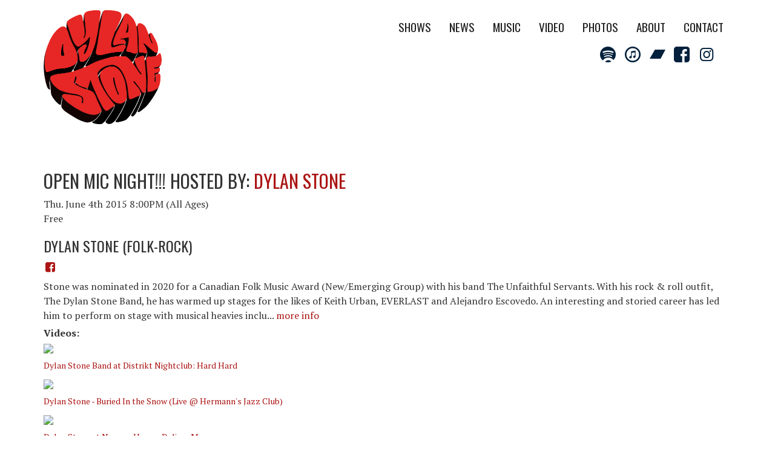

--- FILE ---
content_type: text/html; charset=UTF-8
request_url: https://dylanstone.ca/show/378216/view&ll_videos=5
body_size: 3186
content:
<!doctype html>
<!--[if lt IE 7]> <html class="no-js ie6 oldie  body-show " lang="en" > <![endif]-->
<!--[if IE 7]>    <html class="no-js ie7 oldie  body-show " lang="en" > <![endif]-->
<!--[if IE 8]>    <html class="no-js ie8 oldie  body-show " lang="en" > <![endif]-->
<!--[if gt IE 8]><!--> <html class="no-js  body-show " lang="en"  > <!--<![endif]-->
<head>
    <meta charset="utf-8">
    <meta http-equiv="X-UA-Compatible" content="IE=edge">

    <title>Open Mic Night!!! Hosted by: Dylan Stone @ Breakwater Cafe + Bistro - Jun 04, 2015 - Victoria BC </title>

  

    <meta name="viewport" content="width=device-width,initial-scale=1">
    

<!-- Meta Tags! -->
<link rel="canonical" href="https://livevictoria.com/show/378216/view&ll_videos=5"/>
<meta name="original-source" content="https://livevictoria.com/show/378216/view&amp;ll_videos=5" >
<meta name="description" content="  

DYLAN STONE
Stone was nominated in 2020 for a Canadian Folk Music Award (New/Emerging Group) with his band The Unfaithful Servants. With his rock &amp; roll outfit, The Dylan Stone Band, he has warmed up stages for the likes of Keith Urban, EVERLAST and Alejandro Escovedo. An interesting and storied career has led him to perform on stage with musical heavies including Robert Randolf and Colin James. An honest musician who plays and sings from the heart, Dylan is a restless songwriter who is constantly pursuing ...
http://livevictoria.com/dylanstone" >
<meta name="robots" content="noindex" >
<meta property="og:title" content="Open Mic Night!!! Hosted by: Dylan Stone @ Breakwater Cafe + Bistro - Jun 04, 2015 - Victoria BC" >
<meta property="og:description" content="  

DYLAN STONE
Stone was nominated in 2020 for a Canadian Folk Music Award (New/Emerging Group) with his band The Unfaithful Servants. With his rock &amp; roll outfit, The Dylan Stone Band, he has warmed up stages for the likes of Keith Urban, EVERLAST and Alejandro Escovedo. An interesting and storied career has led him to perform on stage with musical heavies including Robert Randolf and Colin James. An honest musician who plays and sings from the heart, Dylan is a restless songwriter who is constantly pursuing ...
http://livevictoria.com/dylanstone" >
<meta property="og:type" content="Event" >
<meta property="fb:admins" content="713822805" >
<meta property="og:url" content="https://livevictoria.com/show/378216/view" >
<!--  End Meta Tags -->

    
 
    
    
<!-- Compass Compile not enabled -->
<link rel="stylesheet"  type="text/css" href="https://fonts.googleapis.com/css2?family=PT+Serif:wght@400;700&display=swap" >
<link rel="stylesheet"  type="text/css" href="/res/bootstrap-scroll/css/scrolling-nav.css?mod=" >
<link rel="stylesheet"  type="text/css" href="/static/css/style.css?mod=1736919635" >
    
    <script  src="/res/js/modernizr-2.0.6-small.js?mod="></script>
    
        <!-- HTML5 shim and Respond.js IE8 support of HTML5 elements and media queries -->
    <!--[if lt IE 9]>
      <script src="https://oss.maxcdn.com/libs/html5shiv/3.7.0/html5shiv.js"></script>
      <script src="/res/shims/respond.js/dest/respond.min.js"></script>
    <![endif]-->
     
</head>

<body   class="body-show NonHome" >
	        <!-- Fixed navbar -->


        <div class="navbar navbar-default navbar-fixed-top " role="navigation">

            <div class="container HeaderContainer">

                <div class="navbar-header page-scroll">
                    <button type="button" class="navbar-toggle" data-toggle="collapse" data-target=".navbar-collapse">
                        <span class="sr-only">Toggle navigation</span>
                        <span class="icon-bar"></span>
                        <span class="icon-bar"></span>
                        <span class="icon-bar"></span>
                    </button>
                                        <a class="navbar-brand page-scroll" href="/">
                                <h1 id='TopLogo'>Dylan Stone </h1>
                            </a>
                </div>

                <div class="navbar-collapse collapse">
                    <ul class="nav navbar-nav" id="MainNav">
                        <li  id='nav_shows'><a href='/#shows' >Shows</a></li><li  id='nav_news'><a href='/#news' >News</a></li><li  id='nav_music'><a href='/#music' >Music</a></li><li  id='nav_videos'><a href='/#videos' >Video</a></li><li  id='nav_photos'><a href='/#photos' >Photos</a></li><li  id='nav_about'><a href='/#about' >About</a></li><li  id='nav_contact'><a href='/#contact' >Contact</a></li>                    </ul>

                    
                </div><!--/.nav-collapse -->

                
<span class='SocialGlyphIcons' ><a href="https://open.spotify.com/album/0FTEGWGdTxUnrUldTy1Ifm" class="social-spotify" target="_blank"><i class='icon-spotify'></i></a><a href="https://itunes.apple.com/us/album/everything-ive-known-ep/id1277214325?app=itunes&ign-mpt=uo%3D4" class="social-itunes" target="_blank"><i class='icon-itunes'></i></a><a href="https://dylanstone.bandcamp.com/" class="social-bandcamp" target="_blank"><i class='icon-bandcamp'></i></a><a href="https://www.facebook.com/DylanStoneBand/?ref=hl" class="social-facebook" target="_blank"><i class='icon-facebook-rect'></i></a><a href="https://www.instagram.com/dylanstonemusic_/" class="social-instagram" target="_blank"><i class='icon-instagram-1'></i></a></span> 
<span class='SocialGlyphFollower' ></span>             </div>

        </div>
                <a id="page-top"></a>
    <div class="BodyContainer  container ContentInternalNonHome">

            <div class='ContentInner clearfix'>
        <h2>Open Mic Night!!! Hosted by: <a class='ArtistLink Artist1' href='http://livevictoria.com/artist/119192/view' title='View profile for Dylan Stone' target='_blank'>Dylan Stone</a></h2><div class='EventDetails'> <span class='ShowDate '> Thu. June 4th 2015</span>  <span class='ShowTimes'  >8:00PM</span>  <span class='bar'>(All&nbsp;Ages)</span><div class='EventCost'><span class='PriceFree'> Free</span> </div><div class='EventPresenter'></div></div><div class='EventDescription'></div><h3 class='ArtistName'>Dylan Stone <span class='SpecificGenre'>(Folk-Rock)</span> </h3>
	<div class='SocialIconsProfile' ><a class="social-icon" href="https://www.facebook.com/dylanstoneband" rel="nofollow" title ="Find us on Facebook" target="_blank"><i class='icon-facebook-rect'></i></a>
	</div> <!-- end SocialIconsProfile --> 
<div class='ArtistPreviewBio'>Stone was nominated in 2020 for a Canadian Folk Music Award (New/Emerging Group) with his band The Unfaithful Servants. With his rock & roll outfit, The Dylan Stone Band, he has warmed up stages for the likes of Keith Urban, EVERLAST and Alejandro Escovedo. An interesting and storied career has led him to perform on stage with musical heavies inclu... <a href='http://livevictoria.com/dylanstone' target='_blank'>more info</a></div><div class='LinkedVideos clearfix' id='linked_videos_bands-119192'><div class='PreviewMediaIntro'>Videos:</div>
	<div class='LinkedVideosInner' ><div class='VideoThumbSummaryMini '  id="videos-15078387"><div class='VidThumbMini'><a href='/vid/15078387/view' ><img src='https://img.youtube.com/vi/a5rovgs2jT4/mqdefault.jpg''></a></div><div class='VidSummaryDeets'><h5><a href='/vid/15078387/view'>Dylan Stone Band at Distrikt Nightclub: Hard Hard</a></h5></div></div><div class='VideoThumbSummaryMini '  id="videos-15077998"><div class='VidThumbMini'><a href='/vid/15077998/view' ><img src='https://img.youtube.com/vi/IJOIyHkbCwE/mqdefault.jpg''></a></div><div class='VidSummaryDeets'><h5><a href='/vid/15077998/view'>Dylan Stone - Buried In the Snow (Live @ Hermann's Jazz Club)</a></h5></div></div><div class='VideoThumbSummaryMini '  id="videos-15077557"><div class='VidThumbMini'><a href='/vid/15077557/view' ><img src='https://img.youtube.com/vi/xIKHPkImHkg/mqdefault.jpg''></a></div><div class='VidSummaryDeets'><h5><a href='/vid/15077557/view'>Dylan Stone at Norway House: Deliver Me</a></h5></div></div><div class='VideoThumbSummaryMini '  id="videos-15026580"><div class='VidThumbMini'><a href='/vid/15026580/view' ><img src='https://img.youtube.com/vi/l399VY1Ey4k/mqdefault.jpg''></a></div><div class='VidSummaryDeets'><h5><a href='/vid/15026580/view'>Dylan Stone - You Are</a></h5></div></div><div class='VideoThumbSummaryMini '  id="videos-14984153"><div class='VidThumbMini'><a href='/vid/14984153/view' ><img src='https://img.youtube.com/vi/Tyrs6NgX-Bk/mqdefault.jpg''></a></div><div class='VidSummaryDeets'><h5><a href='/vid/14984153/view'>The Unfaithful Servants - Deliver Me</a></h5></div></div>
	</div> <!-- end LinkedVideosInner --> 
</div></div>
</div>
<div id='Footer' class='clearfix'><div id='FooterFinal'><span class='HiddenLogin'>
<a    href="/get_login"  target="_self">&copy;</a> </span>2026 Dylan Stone </div>
<span class='SocialGlyphIcons' ><a href="https://open.spotify.com/album/0FTEGWGdTxUnrUldTy1Ifm" class="social-spotify" target="_blank"><i class='icon-spotify'></i></a><a href="https://itunes.apple.com/us/album/everything-ive-known-ep/id1277214325?app=itunes&ign-mpt=uo%3D4" class="social-itunes" target="_blank"><i class='icon-itunes'></i></a><a href="https://dylanstone.bandcamp.com/" class="social-bandcamp" target="_blank"><i class='icon-bandcamp'></i></a><a href="https://www.facebook.com/DylanStoneBand/?ref=hl" class="social-facebook" target="_blank"><i class='icon-facebook-rect'></i></a><a href="https://www.instagram.com/dylanstonemusic_/" class="social-instagram" target="_blank"><i class='icon-instagram-1'></i></a></span> 
<span class='SocialGlyphFollower' ></span> </div>

<script src="/res/jquery/jquery-1.11.0.min.js"></script>
<script src="/res/parallax-skrollr/imagesloaded.js"></script>
<script src="/res/parallax-skrollr/enquire.min.js"></script>
<script src="/res/parallax-skrollr/skrollr.js"></script>
<script src="/res/parallax-skrollr/_main.js"></script>
<script src="/res/bootstrap-scroll/js/jquery.easing.min.js"></script>
<script src="/res/bootstrap-scroll/js/scrolling-nav.js"></script>

<script >
            document.addEventListener('scroll', function (ev) {
                window.requestAnimationFrame(function () {
                    if(window.scrollY > 0) 
                        document.documentElement.classList.add('scrolled');
                    else
                        document.documentElement.classList.remove('scrolled');
                });
            });
        </script>
 <script defer src="https://static.cloudflareinsights.com/beacon.min.js/vcd15cbe7772f49c399c6a5babf22c1241717689176015" integrity="sha512-ZpsOmlRQV6y907TI0dKBHq9Md29nnaEIPlkf84rnaERnq6zvWvPUqr2ft8M1aS28oN72PdrCzSjY4U6VaAw1EQ==" data-cf-beacon='{"version":"2024.11.0","token":"dd7340cc49fe48619473db105de2e221","r":1,"server_timing":{"name":{"cfCacheStatus":true,"cfEdge":true,"cfExtPri":true,"cfL4":true,"cfOrigin":true,"cfSpeedBrain":true},"location_startswith":null}}' crossorigin="anonymous"></script>
</body></html>


--- FILE ---
content_type: text/css
request_url: https://dylanstone.ca/static/css/style.css?mod=1736919635
body_size: 64427
content:
@charset "UTF-8";
/*! normalize.css v3.0.0 | MIT License | git.io/normalize */
@import "https://fonts.googleapis.com/css?family=Oswald:400,300,700";
/* line 9, ../../../../src/live/indivision_core/res/bootstrap-sass/3.1.1/vendor/assets/stylesheets/bootstrap/_normalize.scss */
html {
  font-family: sans-serif;
  -ms-text-size-adjust: 100%;
  -webkit-text-size-adjust: 100%;
}

/* line 19, ../../../../src/live/indivision_core/res/bootstrap-sass/3.1.1/vendor/assets/stylesheets/bootstrap/_normalize.scss */
body {
  margin: 0;
}

/* line 30, ../../../../src/live/indivision_core/res/bootstrap-sass/3.1.1/vendor/assets/stylesheets/bootstrap/_normalize.scss */
article,
aside,
details,
figcaption,
figure,
footer,
header,
hgroup,
main,
nav,
section,
summary {
  display: block;
}

/* line 50, ../../../../src/live/indivision_core/res/bootstrap-sass/3.1.1/vendor/assets/stylesheets/bootstrap/_normalize.scss */
audio,
canvas,
progress,
video {
  display: inline-block;
  vertical-align: baseline;
}

/* line 63, ../../../../src/live/indivision_core/res/bootstrap-sass/3.1.1/vendor/assets/stylesheets/bootstrap/_normalize.scss */
audio:not([controls]) {
  display: none;
  height: 0;
}

/* line 73, ../../../../src/live/indivision_core/res/bootstrap-sass/3.1.1/vendor/assets/stylesheets/bootstrap/_normalize.scss */
[hidden],
template {
  display: none;
}

/* line 85, ../../../../src/live/indivision_core/res/bootstrap-sass/3.1.1/vendor/assets/stylesheets/bootstrap/_normalize.scss */
a {
  background: transparent;
}

/* line 93, ../../../../src/live/indivision_core/res/bootstrap-sass/3.1.1/vendor/assets/stylesheets/bootstrap/_normalize.scss */
a:active,
a:hover {
  outline: 0;
}

/* line 105, ../../../../src/live/indivision_core/res/bootstrap-sass/3.1.1/vendor/assets/stylesheets/bootstrap/_normalize.scss */
abbr[title] {
  border-bottom: 1px dotted;
}

/* line 113, ../../../../src/live/indivision_core/res/bootstrap-sass/3.1.1/vendor/assets/stylesheets/bootstrap/_normalize.scss */
b,
strong {
  font-weight: bold;
}

/* line 122, ../../../../src/live/indivision_core/res/bootstrap-sass/3.1.1/vendor/assets/stylesheets/bootstrap/_normalize.scss */
dfn {
  font-style: italic;
}

/* line 131, ../../../../src/live/indivision_core/res/bootstrap-sass/3.1.1/vendor/assets/stylesheets/bootstrap/_normalize.scss */
h1 {
  font-size: 2em;
  margin: 0.67em 0;
}

/* line 140, ../../../../src/live/indivision_core/res/bootstrap-sass/3.1.1/vendor/assets/stylesheets/bootstrap/_normalize.scss */
mark {
  background: #ff0;
  color: #000;
}

/* line 149, ../../../../src/live/indivision_core/res/bootstrap-sass/3.1.1/vendor/assets/stylesheets/bootstrap/_normalize.scss */
small {
  font-size: 80%;
}

/* line 157, ../../../../src/live/indivision_core/res/bootstrap-sass/3.1.1/vendor/assets/stylesheets/bootstrap/_normalize.scss */
sub,
sup {
  font-size: 75%;
  line-height: 0;
  position: relative;
  vertical-align: baseline;
}

/* line 165, ../../../../src/live/indivision_core/res/bootstrap-sass/3.1.1/vendor/assets/stylesheets/bootstrap/_normalize.scss */
sup {
  top: -0.5em;
}

/* line 169, ../../../../src/live/indivision_core/res/bootstrap-sass/3.1.1/vendor/assets/stylesheets/bootstrap/_normalize.scss */
sub {
  bottom: -0.25em;
}

/* line 180, ../../../../src/live/indivision_core/res/bootstrap-sass/3.1.1/vendor/assets/stylesheets/bootstrap/_normalize.scss */
img {
  border: 0;
}

/* line 188, ../../../../src/live/indivision_core/res/bootstrap-sass/3.1.1/vendor/assets/stylesheets/bootstrap/_normalize.scss */
svg:not(:root) {
  overflow: hidden;
}

/* line 199, ../../../../src/live/indivision_core/res/bootstrap-sass/3.1.1/vendor/assets/stylesheets/bootstrap/_normalize.scss */
figure {
  margin: 1em 40px;
}

/* line 207, ../../../../src/live/indivision_core/res/bootstrap-sass/3.1.1/vendor/assets/stylesheets/bootstrap/_normalize.scss */
hr {
  -moz-box-sizing: content-box;
  box-sizing: content-box;
  height: 0;
}

/* line 217, ../../../../src/live/indivision_core/res/bootstrap-sass/3.1.1/vendor/assets/stylesheets/bootstrap/_normalize.scss */
pre {
  overflow: auto;
}

/* line 225, ../../../../src/live/indivision_core/res/bootstrap-sass/3.1.1/vendor/assets/stylesheets/bootstrap/_normalize.scss */
code,
kbd,
pre,
samp {
  font-family: monospace, monospace;
  font-size: 1em;
}

/* line 248, ../../../../src/live/indivision_core/res/bootstrap-sass/3.1.1/vendor/assets/stylesheets/bootstrap/_normalize.scss */
button,
input,
optgroup,
select,
textarea {
  color: inherit;
  font: inherit;
  margin: 0;
}

/* line 262, ../../../../src/live/indivision_core/res/bootstrap-sass/3.1.1/vendor/assets/stylesheets/bootstrap/_normalize.scss */
button {
  overflow: visible;
}

/* line 273, ../../../../src/live/indivision_core/res/bootstrap-sass/3.1.1/vendor/assets/stylesheets/bootstrap/_normalize.scss */
button,
select {
  text-transform: none;
}

/* line 286, ../../../../src/live/indivision_core/res/bootstrap-sass/3.1.1/vendor/assets/stylesheets/bootstrap/_normalize.scss */
button,
html input[type="button"],
input[type="reset"],
input[type="submit"] {
  -webkit-appearance: button;
  cursor: pointer;
}

/* line 298, ../../../../src/live/indivision_core/res/bootstrap-sass/3.1.1/vendor/assets/stylesheets/bootstrap/_normalize.scss */
button[disabled],
html input[disabled] {
  cursor: default;
}

/* line 307, ../../../../src/live/indivision_core/res/bootstrap-sass/3.1.1/vendor/assets/stylesheets/bootstrap/_normalize.scss */
button::-moz-focus-inner,
input::-moz-focus-inner {
  border: 0;
  padding: 0;
}

/* line 318, ../../../../src/live/indivision_core/res/bootstrap-sass/3.1.1/vendor/assets/stylesheets/bootstrap/_normalize.scss */
input {
  line-height: normal;
}

/* line 330, ../../../../src/live/indivision_core/res/bootstrap-sass/3.1.1/vendor/assets/stylesheets/bootstrap/_normalize.scss */
input[type="checkbox"],
input[type="radio"] {
  box-sizing: border-box;
  padding: 0;
}

/* line 342, ../../../../src/live/indivision_core/res/bootstrap-sass/3.1.1/vendor/assets/stylesheets/bootstrap/_normalize.scss */
input[type="number"]::-webkit-inner-spin-button,
input[type="number"]::-webkit-outer-spin-button {
  height: auto;
}

/* line 353, ../../../../src/live/indivision_core/res/bootstrap-sass/3.1.1/vendor/assets/stylesheets/bootstrap/_normalize.scss */
input[type="search"] {
  -webkit-appearance: textfield;
  -moz-box-sizing: content-box;
  -webkit-box-sizing: content-box;
  box-sizing: content-box;
}

/* line 366, ../../../../src/live/indivision_core/res/bootstrap-sass/3.1.1/vendor/assets/stylesheets/bootstrap/_normalize.scss */
input[type="search"]::-webkit-search-cancel-button,
input[type="search"]::-webkit-search-decoration {
  -webkit-appearance: none;
}

/* line 375, ../../../../src/live/indivision_core/res/bootstrap-sass/3.1.1/vendor/assets/stylesheets/bootstrap/_normalize.scss */
fieldset {
  border: 1px solid #c0c0c0;
  margin: 0 2px;
  padding: 0.35em 0.625em 0.75em;
}

/* line 386, ../../../../src/live/indivision_core/res/bootstrap-sass/3.1.1/vendor/assets/stylesheets/bootstrap/_normalize.scss */
legend {
  border: 0;
  padding: 0;
}

/* line 395, ../../../../src/live/indivision_core/res/bootstrap-sass/3.1.1/vendor/assets/stylesheets/bootstrap/_normalize.scss */
textarea {
  overflow: auto;
}

/* line 404, ../../../../src/live/indivision_core/res/bootstrap-sass/3.1.1/vendor/assets/stylesheets/bootstrap/_normalize.scss */
optgroup {
  font-weight: bold;
}

/* line 415, ../../../../src/live/indivision_core/res/bootstrap-sass/3.1.1/vendor/assets/stylesheets/bootstrap/_normalize.scss */
table {
  border-collapse: collapse;
  border-spacing: 0;
}

/* line 420, ../../../../src/live/indivision_core/res/bootstrap-sass/3.1.1/vendor/assets/stylesheets/bootstrap/_normalize.scss */
td,
th {
  padding: 0;
}

@media print {
  /* line 8, ../../../../src/live/indivision_core/res/bootstrap-sass/3.1.1/vendor/assets/stylesheets/bootstrap/_print.scss */
  * {
    text-shadow: none !important;
    color: #000 !important;
    background: transparent !important;
    box-shadow: none !important;
  }

  /* line 15, ../../../../src/live/indivision_core/res/bootstrap-sass/3.1.1/vendor/assets/stylesheets/bootstrap/_print.scss */
  a,
  a:visited {
    text-decoration: underline;
  }

  /* line 20, ../../../../src/live/indivision_core/res/bootstrap-sass/3.1.1/vendor/assets/stylesheets/bootstrap/_print.scss */
  a[href]:after {
    content: " (" attr(href) ")";
  }

  /* line 24, ../../../../src/live/indivision_core/res/bootstrap-sass/3.1.1/vendor/assets/stylesheets/bootstrap/_print.scss */
  abbr[title]:after {
    content: " (" attr(title) ")";
  }

  /* line 29, ../../../../src/live/indivision_core/res/bootstrap-sass/3.1.1/vendor/assets/stylesheets/bootstrap/_print.scss */
  a[href^="javascript:"]:after,
  a[href^="#"]:after {
    content: "";
  }

  /* line 34, ../../../../src/live/indivision_core/res/bootstrap-sass/3.1.1/vendor/assets/stylesheets/bootstrap/_print.scss */
  pre,
  blockquote {
    border: 1px solid #999;
    page-break-inside: avoid;
  }

  /* line 40, ../../../../src/live/indivision_core/res/bootstrap-sass/3.1.1/vendor/assets/stylesheets/bootstrap/_print.scss */
  thead {
    display: table-header-group;
  }

  /* line 44, ../../../../src/live/indivision_core/res/bootstrap-sass/3.1.1/vendor/assets/stylesheets/bootstrap/_print.scss */
  tr,
  img {
    page-break-inside: avoid;
  }

  /* line 49, ../../../../src/live/indivision_core/res/bootstrap-sass/3.1.1/vendor/assets/stylesheets/bootstrap/_print.scss */
  img {
    max-width: 100% !important;
  }

  /* line 53, ../../../../src/live/indivision_core/res/bootstrap-sass/3.1.1/vendor/assets/stylesheets/bootstrap/_print.scss */
  p,
  h2,
  h3 {
    orphans: 3;
    widows: 3;
  }

  /* line 60, ../../../../src/live/indivision_core/res/bootstrap-sass/3.1.1/vendor/assets/stylesheets/bootstrap/_print.scss */
  h2,
  h3 {
    page-break-after: avoid;
  }

  /* line 67, ../../../../src/live/indivision_core/res/bootstrap-sass/3.1.1/vendor/assets/stylesheets/bootstrap/_print.scss */
  select {
    background: #fff !important;
  }

  /* line 72, ../../../../src/live/indivision_core/res/bootstrap-sass/3.1.1/vendor/assets/stylesheets/bootstrap/_print.scss */
  .navbar {
    display: none;
  }

  /* line 76, ../../../../src/live/indivision_core/res/bootstrap-sass/3.1.1/vendor/assets/stylesheets/bootstrap/_print.scss */
  .table td,
  .table th {
    background-color: #fff !important;
  }

  /* line 83, ../../../../src/live/indivision_core/res/bootstrap-sass/3.1.1/vendor/assets/stylesheets/bootstrap/_print.scss */
  .btn > .caret,
  .dropup > .btn > .caret {
    border-top-color: #000 !important;
  }

  /* line 87, ../../../../src/live/indivision_core/res/bootstrap-sass/3.1.1/vendor/assets/stylesheets/bootstrap/_print.scss */
  .label {
    border: 1px solid #000;
  }

  /* line 91, ../../../../src/live/indivision_core/res/bootstrap-sass/3.1.1/vendor/assets/stylesheets/bootstrap/_print.scss */
  .table {
    border-collapse: collapse !important;
  }

  /* line 95, ../../../../src/live/indivision_core/res/bootstrap-sass/3.1.1/vendor/assets/stylesheets/bootstrap/_print.scss */
  .table-bordered th,
  .table-bordered td {
    border: 1px solid #ddd !important;
  }
}
/* line 11, ../../../../src/live/indivision_core/res/bootstrap-sass/3.1.1/vendor/assets/stylesheets/bootstrap/_scaffolding.scss */
* {
  -webkit-box-sizing: border-box;
  -moz-box-sizing: border-box;
  box-sizing: border-box;
}

/* line 14, ../../../../src/live/indivision_core/res/bootstrap-sass/3.1.1/vendor/assets/stylesheets/bootstrap/_scaffolding.scss */
*:before,
*:after {
  -webkit-box-sizing: border-box;
  -moz-box-sizing: border-box;
  box-sizing: border-box;
}

/* line 22, ../../../../src/live/indivision_core/res/bootstrap-sass/3.1.1/vendor/assets/stylesheets/bootstrap/_scaffolding.scss */
html {
  font-size: 62.5%;
  -webkit-tap-highlight-color: transparent;
}

/* line 27, ../../../../src/live/indivision_core/res/bootstrap-sass/3.1.1/vendor/assets/stylesheets/bootstrap/_scaffolding.scss */
body {
  font-family: "Helvetica Neue", Helvetica, Arial, sans-serif;
  font-size: 14px;
  line-height: 1.42857;
  color: #333333;
  background-color: #fff;
}

/* line 36, ../../../../src/live/indivision_core/res/bootstrap-sass/3.1.1/vendor/assets/stylesheets/bootstrap/_scaffolding.scss */
input,
button,
select,
textarea {
  font-family: inherit;
  font-size: inherit;
  line-height: inherit;
}

/* line 48, ../../../../src/live/indivision_core/res/bootstrap-sass/3.1.1/vendor/assets/stylesheets/bootstrap/_scaffolding.scss */
a {
  color: #ab1514;
  text-decoration: none;
}
/* line 52, ../../../../src/live/indivision_core/res/bootstrap-sass/3.1.1/vendor/assets/stylesheets/bootstrap/_scaffolding.scss */
a:hover, a:focus {
  color: #c00;
  text-decoration: underline;
}
/* line 58, ../../../../src/live/indivision_core/res/bootstrap-sass/3.1.1/vendor/assets/stylesheets/bootstrap/_scaffolding.scss */
a:focus {
  outline: thin dotted;
  outline: 5px auto -webkit-focus-ring-color;
  outline-offset: -2px;
}

/* line 69, ../../../../src/live/indivision_core/res/bootstrap-sass/3.1.1/vendor/assets/stylesheets/bootstrap/_scaffolding.scss */
figure {
  margin: 0;
}

/* line 76, ../../../../src/live/indivision_core/res/bootstrap-sass/3.1.1/vendor/assets/stylesheets/bootstrap/_scaffolding.scss */
img {
  vertical-align: middle;
}

/* line 81, ../../../../src/live/indivision_core/res/bootstrap-sass/3.1.1/vendor/assets/stylesheets/bootstrap/_scaffolding.scss */
.img-responsive {
  display: block;
  max-width: 100%;
  height: auto;
}

/* line 86, ../../../../src/live/indivision_core/res/bootstrap-sass/3.1.1/vendor/assets/stylesheets/bootstrap/_scaffolding.scss */
.img-rounded {
  border-radius: 6px;
}

/* line 93, ../../../../src/live/indivision_core/res/bootstrap-sass/3.1.1/vendor/assets/stylesheets/bootstrap/_scaffolding.scss */
.img-thumbnail {
  padding: 4px;
  line-height: 1.42857;
  background-color: #fff;
  border: 1px solid #ddd;
  border-radius: 4px;
  -webkit-transition: all 0.2s ease-in-out;
  transition: all 0.2s ease-in-out;
  display: inline-block;
  max-width: 100%;
  height: auto;
}

/* line 106, ../../../../src/live/indivision_core/res/bootstrap-sass/3.1.1/vendor/assets/stylesheets/bootstrap/_scaffolding.scss */
.img-circle {
  border-radius: 50%;
}

/* line 113, ../../../../src/live/indivision_core/res/bootstrap-sass/3.1.1/vendor/assets/stylesheets/bootstrap/_scaffolding.scss */
hr {
  margin-top: 20px;
  margin-bottom: 20px;
  border: 0;
  border-top: 1px solid #eeeeee;
}

/* line 125, ../../../../src/live/indivision_core/res/bootstrap-sass/3.1.1/vendor/assets/stylesheets/bootstrap/_scaffolding.scss */
.sr-only {
  position: absolute;
  width: 1px;
  height: 1px;
  margin: -1px;
  padding: 0;
  overflow: hidden;
  clip: rect(0, 0, 0, 0);
  border: 0;
}

/* line 9, ../../../../src/live/indivision_core/res/bootstrap-sass/3.1.1/vendor/assets/stylesheets/bootstrap/_type.scss */
h1, h2, h3, h4, h5, h6,
.h1, .h2, .h3, .h4, .h5, .h6 {
  font-family: inherit;
  font-weight: 500;
  line-height: 1.1;
  color: inherit;
}
/* line 16, ../../../../src/live/indivision_core/res/bootstrap-sass/3.1.1/vendor/assets/stylesheets/bootstrap/_type.scss */
h1 small,
h1 .small, h2 small,
h2 .small, h3 small,
h3 .small, h4 small,
h4 .small, h5 small,
h5 .small, h6 small,
h6 .small,
.h1 small,
.h1 .small, .h2 small,
.h2 .small, .h3 small,
.h3 .small, .h4 small,
.h4 .small, .h5 small,
.h5 .small, .h6 small,
.h6 .small {
  font-weight: normal;
  line-height: 1;
  color: #999999;
}

/* line 24, ../../../../src/live/indivision_core/res/bootstrap-sass/3.1.1/vendor/assets/stylesheets/bootstrap/_type.scss */
h1, .h1,
h2, .h2,
h3, .h3 {
  margin-top: 20px;
  margin-bottom: 10px;
}
/* line 30, ../../../../src/live/indivision_core/res/bootstrap-sass/3.1.1/vendor/assets/stylesheets/bootstrap/_type.scss */
h1 small,
h1 .small, .h1 small,
.h1 .small,
h2 small,
h2 .small, .h2 small,
.h2 .small,
h3 small,
h3 .small, .h3 small,
.h3 .small {
  font-size: 65%;
}

/* line 35, ../../../../src/live/indivision_core/res/bootstrap-sass/3.1.1/vendor/assets/stylesheets/bootstrap/_type.scss */
h4, .h4,
h5, .h5,
h6, .h6 {
  margin-top: 10px;
  margin-bottom: 10px;
}
/* line 41, ../../../../src/live/indivision_core/res/bootstrap-sass/3.1.1/vendor/assets/stylesheets/bootstrap/_type.scss */
h4 small,
h4 .small, .h4 small,
.h4 .small,
h5 small,
h5 .small, .h5 small,
.h5 .small,
h6 small,
h6 .small, .h6 small,
.h6 .small {
  font-size: 75%;
}

/* line 47, ../../../../src/live/indivision_core/res/bootstrap-sass/3.1.1/vendor/assets/stylesheets/bootstrap/_type.scss */
h1, .h1 {
  font-size: 36px;
}

/* line 48, ../../../../src/live/indivision_core/res/bootstrap-sass/3.1.1/vendor/assets/stylesheets/bootstrap/_type.scss */
h2, .h2 {
  font-size: 30px;
}

/* line 49, ../../../../src/live/indivision_core/res/bootstrap-sass/3.1.1/vendor/assets/stylesheets/bootstrap/_type.scss */
h3, .h3 {
  font-size: 24px;
}

/* line 50, ../../../../src/live/indivision_core/res/bootstrap-sass/3.1.1/vendor/assets/stylesheets/bootstrap/_type.scss */
h4, .h4 {
  font-size: 18px;
}

/* line 51, ../../../../src/live/indivision_core/res/bootstrap-sass/3.1.1/vendor/assets/stylesheets/bootstrap/_type.scss */
h5, .h5 {
  font-size: 14px;
}

/* line 52, ../../../../src/live/indivision_core/res/bootstrap-sass/3.1.1/vendor/assets/stylesheets/bootstrap/_type.scss */
h6, .h6 {
  font-size: 12px;
}

/* line 58, ../../../../src/live/indivision_core/res/bootstrap-sass/3.1.1/vendor/assets/stylesheets/bootstrap/_type.scss */
p {
  margin: 0 0 10px;
}

/* line 62, ../../../../src/live/indivision_core/res/bootstrap-sass/3.1.1/vendor/assets/stylesheets/bootstrap/_type.scss */
.lead {
  margin-bottom: 20px;
  font-size: 16px;
  font-weight: 200;
  line-height: 1.4;
}
@media (min-width: 768px) {
  /* line 62, ../../../../src/live/indivision_core/res/bootstrap-sass/3.1.1/vendor/assets/stylesheets/bootstrap/_type.scss */
  .lead {
    font-size: 21px;
  }
}

/* line 78, ../../../../src/live/indivision_core/res/bootstrap-sass/3.1.1/vendor/assets/stylesheets/bootstrap/_type.scss */
small,
.small {
  font-size: 85%;
}

/* line 82, ../../../../src/live/indivision_core/res/bootstrap-sass/3.1.1/vendor/assets/stylesheets/bootstrap/_type.scss */
cite {
  font-style: normal;
}

/* line 85, ../../../../src/live/indivision_core/res/bootstrap-sass/3.1.1/vendor/assets/stylesheets/bootstrap/_type.scss */
.text-left {
  text-align: left;
}

/* line 86, ../../../../src/live/indivision_core/res/bootstrap-sass/3.1.1/vendor/assets/stylesheets/bootstrap/_type.scss */
.text-right {
  text-align: right;
}

/* line 87, ../../../../src/live/indivision_core/res/bootstrap-sass/3.1.1/vendor/assets/stylesheets/bootstrap/_type.scss */
.text-center {
  text-align: center;
}

/* line 88, ../../../../src/live/indivision_core/res/bootstrap-sass/3.1.1/vendor/assets/stylesheets/bootstrap/_type.scss */
.text-justify {
  text-align: justify;
}

/* line 91, ../../../../src/live/indivision_core/res/bootstrap-sass/3.1.1/vendor/assets/stylesheets/bootstrap/_type.scss */
.text-muted {
  color: #999999;
}

/* line 605, ../../../../src/live/indivision_core/res/bootstrap-sass/3.1.1/vendor/assets/stylesheets/bootstrap/_mixins.scss */
.text-primary {
  color: #428bca;
}

/* line 608, ../../../../src/live/indivision_core/res/bootstrap-sass/3.1.1/vendor/assets/stylesheets/bootstrap/_mixins.scss */
a.text-primary:hover {
  color: #3071a9;
}

/* line 605, ../../../../src/live/indivision_core/res/bootstrap-sass/3.1.1/vendor/assets/stylesheets/bootstrap/_mixins.scss */
.text-success {
  color: #3c763d;
}

/* line 608, ../../../../src/live/indivision_core/res/bootstrap-sass/3.1.1/vendor/assets/stylesheets/bootstrap/_mixins.scss */
a.text-success:hover {
  color: #2b542c;
}

/* line 605, ../../../../src/live/indivision_core/res/bootstrap-sass/3.1.1/vendor/assets/stylesheets/bootstrap/_mixins.scss */
.text-info {
  color: #31708f;
}

/* line 608, ../../../../src/live/indivision_core/res/bootstrap-sass/3.1.1/vendor/assets/stylesheets/bootstrap/_mixins.scss */
a.text-info:hover {
  color: #245269;
}

/* line 605, ../../../../src/live/indivision_core/res/bootstrap-sass/3.1.1/vendor/assets/stylesheets/bootstrap/_mixins.scss */
.text-warning {
  color: #8a6d3b;
}

/* line 608, ../../../../src/live/indivision_core/res/bootstrap-sass/3.1.1/vendor/assets/stylesheets/bootstrap/_mixins.scss */
a.text-warning:hover {
  color: #66512c;
}

/* line 605, ../../../../src/live/indivision_core/res/bootstrap-sass/3.1.1/vendor/assets/stylesheets/bootstrap/_mixins.scss */
.text-danger {
  color: #a94442;
}

/* line 608, ../../../../src/live/indivision_core/res/bootstrap-sass/3.1.1/vendor/assets/stylesheets/bootstrap/_mixins.scss */
a.text-danger:hover {
  color: #843534;
}

/* line 108, ../../../../src/live/indivision_core/res/bootstrap-sass/3.1.1/vendor/assets/stylesheets/bootstrap/_type.scss */
.bg-primary {
  color: #fff;
}

/* line 593, ../../../../src/live/indivision_core/res/bootstrap-sass/3.1.1/vendor/assets/stylesheets/bootstrap/_mixins.scss */
.bg-primary {
  background-color: #428bca;
}

/* line 596, ../../../../src/live/indivision_core/res/bootstrap-sass/3.1.1/vendor/assets/stylesheets/bootstrap/_mixins.scss */
a.bg-primary:hover {
  background-color: #3071a9;
}

/* line 593, ../../../../src/live/indivision_core/res/bootstrap-sass/3.1.1/vendor/assets/stylesheets/bootstrap/_mixins.scss */
.bg-success {
  background-color: #dff0d8;
}

/* line 596, ../../../../src/live/indivision_core/res/bootstrap-sass/3.1.1/vendor/assets/stylesheets/bootstrap/_mixins.scss */
a.bg-success:hover {
  background-color: #c1e2b3;
}

/* line 593, ../../../../src/live/indivision_core/res/bootstrap-sass/3.1.1/vendor/assets/stylesheets/bootstrap/_mixins.scss */
.bg-info {
  background-color: #d9edf7;
}

/* line 596, ../../../../src/live/indivision_core/res/bootstrap-sass/3.1.1/vendor/assets/stylesheets/bootstrap/_mixins.scss */
a.bg-info:hover {
  background-color: #afd9ee;
}

/* line 593, ../../../../src/live/indivision_core/res/bootstrap-sass/3.1.1/vendor/assets/stylesheets/bootstrap/_mixins.scss */
.bg-warning {
  background-color: #fcf8e3;
}

/* line 596, ../../../../src/live/indivision_core/res/bootstrap-sass/3.1.1/vendor/assets/stylesheets/bootstrap/_mixins.scss */
a.bg-warning:hover {
  background-color: #f7ecb5;
}

/* line 593, ../../../../src/live/indivision_core/res/bootstrap-sass/3.1.1/vendor/assets/stylesheets/bootstrap/_mixins.scss */
.bg-danger {
  background-color: #f2dede;
}

/* line 596, ../../../../src/live/indivision_core/res/bootstrap-sass/3.1.1/vendor/assets/stylesheets/bootstrap/_mixins.scss */
a.bg-danger:hover {
  background-color: #e4b9b9;
}

/* line 127, ../../../../src/live/indivision_core/res/bootstrap-sass/3.1.1/vendor/assets/stylesheets/bootstrap/_type.scss */
.page-header {
  padding-bottom: 9px;
  margin: 40px 0 20px;
  border-bottom: 1px solid #eeeeee;
}

/* line 138, ../../../../src/live/indivision_core/res/bootstrap-sass/3.1.1/vendor/assets/stylesheets/bootstrap/_type.scss */
ul,
ol {
  margin-top: 0;
  margin-bottom: 10px;
}
/* line 142, ../../../../src/live/indivision_core/res/bootstrap-sass/3.1.1/vendor/assets/stylesheets/bootstrap/_type.scss */
ul ul,
ul ol,
ol ul,
ol ol {
  margin-bottom: 0;
}

/* line 151, ../../../../src/live/indivision_core/res/bootstrap-sass/3.1.1/vendor/assets/stylesheets/bootstrap/_type.scss */
.list-unstyled, .list-inline {
  padding-left: 0;
  list-style: none;
}

/* line 157, ../../../../src/live/indivision_core/res/bootstrap-sass/3.1.1/vendor/assets/stylesheets/bootstrap/_type.scss */
.list-inline {
  margin-left: -5px;
}
/* line 161, ../../../../src/live/indivision_core/res/bootstrap-sass/3.1.1/vendor/assets/stylesheets/bootstrap/_type.scss */
.list-inline > li {
  display: inline-block;
  padding-left: 5px;
  padding-right: 5px;
}

/* line 169, ../../../../src/live/indivision_core/res/bootstrap-sass/3.1.1/vendor/assets/stylesheets/bootstrap/_type.scss */
dl {
  margin-top: 0;
  margin-bottom: 20px;
}

/* line 173, ../../../../src/live/indivision_core/res/bootstrap-sass/3.1.1/vendor/assets/stylesheets/bootstrap/_type.scss */
dt,
dd {
  line-height: 1.42857;
}

/* line 177, ../../../../src/live/indivision_core/res/bootstrap-sass/3.1.1/vendor/assets/stylesheets/bootstrap/_type.scss */
dt {
  font-weight: bold;
}

/* line 180, ../../../../src/live/indivision_core/res/bootstrap-sass/3.1.1/vendor/assets/stylesheets/bootstrap/_type.scss */
dd {
  margin-left: 0;
}

@media (min-width: 768px) {
  /* line 191, ../../../../src/live/indivision_core/res/bootstrap-sass/3.1.1/vendor/assets/stylesheets/bootstrap/_type.scss */
  .dl-horizontal dt {
    float: left;
    width: 160px;
    clear: left;
    text-align: right;
    overflow: hidden;
    text-overflow: ellipsis;
    white-space: nowrap;
  }
  /* line 198, ../../../../src/live/indivision_core/res/bootstrap-sass/3.1.1/vendor/assets/stylesheets/bootstrap/_type.scss */
  .dl-horizontal dd {
    margin-left: 180px;
  }
  /* line 20, ../../../../src/live/indivision_core/res/bootstrap-sass/3.1.1/vendor/assets/stylesheets/bootstrap/_mixins.scss */
  .dl-horizontal dd:before, .dl-horizontal dd:after {
    content: " ";
    display: table;
  }
  /* line 25, ../../../../src/live/indivision_core/res/bootstrap-sass/3.1.1/vendor/assets/stylesheets/bootstrap/_mixins.scss */
  .dl-horizontal dd:after {
    clear: both;
  }
}
/* line 209, ../../../../src/live/indivision_core/res/bootstrap-sass/3.1.1/vendor/assets/stylesheets/bootstrap/_type.scss */
abbr[title],
abbr[data-original-title] {
  cursor: help;
  border-bottom: 1px dotted #999999;
}

/* line 215, ../../../../src/live/indivision_core/res/bootstrap-sass/3.1.1/vendor/assets/stylesheets/bootstrap/_type.scss */
.initialism {
  font-size: 90%;
  text-transform: uppercase;
}

/* line 221, ../../../../src/live/indivision_core/res/bootstrap-sass/3.1.1/vendor/assets/stylesheets/bootstrap/_type.scss */
blockquote {
  padding: 10px 20px;
  margin: 0 0 20px;
  font-size: 17.5px;
  border-left: 5px solid #eeeeee;
}
/* line 230, ../../../../src/live/indivision_core/res/bootstrap-sass/3.1.1/vendor/assets/stylesheets/bootstrap/_type.scss */
blockquote p:last-child,
blockquote ul:last-child,
blockquote ol:last-child {
  margin-bottom: 0;
}
/* line 237, ../../../../src/live/indivision_core/res/bootstrap-sass/3.1.1/vendor/assets/stylesheets/bootstrap/_type.scss */
blockquote footer,
blockquote small,
blockquote .small {
  display: block;
  font-size: 80%;
  line-height: 1.42857;
  color: #999999;
}
/* line 245, ../../../../src/live/indivision_core/res/bootstrap-sass/3.1.1/vendor/assets/stylesheets/bootstrap/_type.scss */
blockquote footer:before,
blockquote small:before,
blockquote .small:before {
  content: '\2014 \00A0';
}

/* line 254, ../../../../src/live/indivision_core/res/bootstrap-sass/3.1.1/vendor/assets/stylesheets/bootstrap/_type.scss */
.blockquote-reverse,
blockquote.pull-right {
  padding-right: 15px;
  padding-left: 0;
  border-right: 5px solid #eeeeee;
  border-left: 0;
  text-align: right;
}
/* line 266, ../../../../src/live/indivision_core/res/bootstrap-sass/3.1.1/vendor/assets/stylesheets/bootstrap/_type.scss */
.blockquote-reverse footer:before,
.blockquote-reverse small:before,
.blockquote-reverse .small:before,
blockquote.pull-right footer:before,
blockquote.pull-right small:before,
blockquote.pull-right .small:before {
  content: '';
}
/* line 267, ../../../../src/live/indivision_core/res/bootstrap-sass/3.1.1/vendor/assets/stylesheets/bootstrap/_type.scss */
.blockquote-reverse footer:after,
.blockquote-reverse small:after,
.blockquote-reverse .small:after,
blockquote.pull-right footer:after,
blockquote.pull-right small:after,
blockquote.pull-right .small:after {
  content: '\00A0 \2014';
}

/* line 274, ../../../../src/live/indivision_core/res/bootstrap-sass/3.1.1/vendor/assets/stylesheets/bootstrap/_type.scss */
blockquote:before,
blockquote:after {
  content: "";
}

/* line 280, ../../../../src/live/indivision_core/res/bootstrap-sass/3.1.1/vendor/assets/stylesheets/bootstrap/_type.scss */
address {
  margin-bottom: 20px;
  font-style: normal;
  line-height: 1.42857;
}

/* line 7, ../../../../src/live/indivision_core/res/bootstrap-sass/3.1.1/vendor/assets/stylesheets/bootstrap/_code.scss */
code,
kbd,
pre,
samp {
  font-family: Menlo, Monaco, Consolas, "Courier New", monospace;
}

/* line 15, ../../../../src/live/indivision_core/res/bootstrap-sass/3.1.1/vendor/assets/stylesheets/bootstrap/_code.scss */
code {
  padding: 2px 4px;
  font-size: 90%;
  color: #c7254e;
  background-color: #f9f2f4;
  white-space: nowrap;
  border-radius: 4px;
}

/* line 25, ../../../../src/live/indivision_core/res/bootstrap-sass/3.1.1/vendor/assets/stylesheets/bootstrap/_code.scss */
kbd {
  padding: 2px 4px;
  font-size: 90%;
  color: #fff;
  background-color: #333;
  border-radius: 3px;
  box-shadow: inset 0 -1px 0 rgba(0, 0, 0, 0.25);
}

/* line 35, ../../../../src/live/indivision_core/res/bootstrap-sass/3.1.1/vendor/assets/stylesheets/bootstrap/_code.scss */
pre {
  display: block;
  padding: 9.5px;
  margin: 0 0 10px;
  font-size: 13px;
  line-height: 1.42857;
  word-break: break-all;
  word-wrap: break-word;
  color: #333333;
  background-color: #f5f5f5;
  border: 1px solid #ccc;
  border-radius: 4px;
}
/* line 49, ../../../../src/live/indivision_core/res/bootstrap-sass/3.1.1/vendor/assets/stylesheets/bootstrap/_code.scss */
pre code {
  padding: 0;
  font-size: inherit;
  color: inherit;
  white-space: pre-wrap;
  background-color: transparent;
  border-radius: 0;
}

/* line 60, ../../../../src/live/indivision_core/res/bootstrap-sass/3.1.1/vendor/assets/stylesheets/bootstrap/_code.scss */
.pre-scrollable {
  max-height: 340px;
  overflow-y: scroll;
}

/* line 10, ../../../../src/live/indivision_core/res/bootstrap-sass/3.1.1/vendor/assets/stylesheets/bootstrap/_grid.scss */
.container, .ContentInner .Parallax .ParallaxInner, #Footer #FooterNav, #Footer #FooterFinal, #about, #videos, .BlankDiv, .AboutDiv .BioWrapHome, .NewsShows, .InstaWrap {
  margin-right: auto;
  margin-left: auto;
  padding-left: 15px;
  padding-right: 15px;
}
/* line 20, ../../../../src/live/indivision_core/res/bootstrap-sass/3.1.1/vendor/assets/stylesheets/bootstrap/_mixins.scss */
.container:before, .ContentInner .Parallax .ParallaxInner:before, #Footer #FooterNav:before, #Footer #FooterFinal:before, #about:before, #videos:before, .BlankDiv:before, .AboutDiv .BioWrapHome:before, .NewsShows:before, .InstaWrap:before, .container:after, .ContentInner .Parallax .ParallaxInner:after, #Footer #FooterNav:after, #Footer #FooterFinal:after, #about:after, #videos:after, .BlankDiv:after, .AboutDiv .BioWrapHome:after, .NewsShows:after, .InstaWrap:after {
  content: " ";
  display: table;
}
/* line 25, ../../../../src/live/indivision_core/res/bootstrap-sass/3.1.1/vendor/assets/stylesheets/bootstrap/_mixins.scss */
.container:after, .ContentInner .Parallax .ParallaxInner:after, #Footer #FooterNav:after, #Footer #FooterFinal:after, #about:after, #videos:after, .BlankDiv:after, .AboutDiv .BioWrapHome:after, .NewsShows:after, .InstaWrap:after {
  clear: both;
}
@media (min-width: 768px) {
  /* line 10, ../../../../src/live/indivision_core/res/bootstrap-sass/3.1.1/vendor/assets/stylesheets/bootstrap/_grid.scss */
  .container, .ContentInner .Parallax .ParallaxInner, #Footer #FooterNav, #Footer #FooterFinal, #about, #videos, .BlankDiv, .AboutDiv .BioWrapHome, .NewsShows, .InstaWrap {
    width: 750px;
  }
}
@media (min-width: 992px) {
  /* line 10, ../../../../src/live/indivision_core/res/bootstrap-sass/3.1.1/vendor/assets/stylesheets/bootstrap/_grid.scss */
  .container, .ContentInner .Parallax .ParallaxInner, #Footer #FooterNav, #Footer #FooterFinal, #about, #videos, .BlankDiv, .AboutDiv .BioWrapHome, .NewsShows, .InstaWrap {
    width: 970px;
  }
}
@media (min-width: 1200px) {
  /* line 10, ../../../../src/live/indivision_core/res/bootstrap-sass/3.1.1/vendor/assets/stylesheets/bootstrap/_grid.scss */
  .container, .ContentInner .Parallax .ParallaxInner, #Footer #FooterNav, #Footer #FooterFinal, #about, #videos, .BlankDiv, .AboutDiv .BioWrapHome, .NewsShows, .InstaWrap {
    width: 1170px;
  }
}

/* line 30, ../../../../src/live/indivision_core/res/bootstrap-sass/3.1.1/vendor/assets/stylesheets/bootstrap/_grid.scss */
.container-fluid {
  margin-right: auto;
  margin-left: auto;
  padding-left: 15px;
  padding-right: 15px;
}
/* line 20, ../../../../src/live/indivision_core/res/bootstrap-sass/3.1.1/vendor/assets/stylesheets/bootstrap/_mixins.scss */
.container-fluid:before, .container-fluid:after {
  content: " ";
  display: table;
}
/* line 25, ../../../../src/live/indivision_core/res/bootstrap-sass/3.1.1/vendor/assets/stylesheets/bootstrap/_mixins.scss */
.container-fluid:after {
  clear: both;
}

/* line 39, ../../../../src/live/indivision_core/res/bootstrap-sass/3.1.1/vendor/assets/stylesheets/bootstrap/_grid.scss */
.row {
  margin-left: -15px;
  margin-right: -15px;
}
/* line 20, ../../../../src/live/indivision_core/res/bootstrap-sass/3.1.1/vendor/assets/stylesheets/bootstrap/_mixins.scss */
.row:before, .row:after {
  content: " ";
  display: table;
}
/* line 25, ../../../../src/live/indivision_core/res/bootstrap-sass/3.1.1/vendor/assets/stylesheets/bootstrap/_mixins.scss */
.row:after {
  clear: both;
}

/* line 798, ../../../../src/live/indivision_core/res/bootstrap-sass/3.1.1/vendor/assets/stylesheets/bootstrap/_mixins.scss */
.col-xs-1, .col-sm-1, .col-md-1, .col-lg-1, .col-xs-2, .col-sm-2, .col-md-2, .col-lg-2, .col-xs-3, .col-sm-3, .col-md-3, .col-lg-3, .col-xs-4, .col-sm-4, .col-md-4, .col-lg-4, .col-xs-5, .col-sm-5, .col-md-5, .col-lg-5, .col-xs-6, .col-sm-6, .col-md-6, .col-lg-6, .col-xs-7, .col-sm-7, .col-md-7, .col-lg-7, .col-xs-8, .col-sm-8, .col-md-8, .col-lg-8, .col-xs-9, .col-sm-9, .col-md-9, .col-lg-9, .col-xs-10, .col-sm-10, .col-md-10, .col-lg-10, .col-xs-11, .col-sm-11, .col-md-11, .col-lg-11, .col-xs-12, .col-sm-12, .col-md-12, .col-lg-12 {
  position: relative;
  min-height: 1px;
  padding-left: 15px;
  padding-right: 15px;
}

/* line 817, ../../../../src/live/indivision_core/res/bootstrap-sass/3.1.1/vendor/assets/stylesheets/bootstrap/_mixins.scss */
.col-xs-1, .col-xs-2, .col-xs-3, .col-xs-4, .col-xs-5, .col-xs-6, .col-xs-7, .col-xs-8, .col-xs-9, .col-xs-10, .col-xs-11, .col-xs-12 {
  float: left;
}

/* line 825, ../../../../src/live/indivision_core/res/bootstrap-sass/3.1.1/vendor/assets/stylesheets/bootstrap/_mixins.scss */
.col-xs-1 {
  width: 8.33333%;
}

/* line 825, ../../../../src/live/indivision_core/res/bootstrap-sass/3.1.1/vendor/assets/stylesheets/bootstrap/_mixins.scss */
.col-xs-2 {
  width: 16.66667%;
}

/* line 825, ../../../../src/live/indivision_core/res/bootstrap-sass/3.1.1/vendor/assets/stylesheets/bootstrap/_mixins.scss */
.col-xs-3 {
  width: 25%;
}

/* line 825, ../../../../src/live/indivision_core/res/bootstrap-sass/3.1.1/vendor/assets/stylesheets/bootstrap/_mixins.scss */
.col-xs-4 {
  width: 33.33333%;
}

/* line 825, ../../../../src/live/indivision_core/res/bootstrap-sass/3.1.1/vendor/assets/stylesheets/bootstrap/_mixins.scss */
.col-xs-5 {
  width: 41.66667%;
}

/* line 825, ../../../../src/live/indivision_core/res/bootstrap-sass/3.1.1/vendor/assets/stylesheets/bootstrap/_mixins.scss */
.col-xs-6 {
  width: 50%;
}

/* line 825, ../../../../src/live/indivision_core/res/bootstrap-sass/3.1.1/vendor/assets/stylesheets/bootstrap/_mixins.scss */
.col-xs-7 {
  width: 58.33333%;
}

/* line 825, ../../../../src/live/indivision_core/res/bootstrap-sass/3.1.1/vendor/assets/stylesheets/bootstrap/_mixins.scss */
.col-xs-8 {
  width: 66.66667%;
}

/* line 825, ../../../../src/live/indivision_core/res/bootstrap-sass/3.1.1/vendor/assets/stylesheets/bootstrap/_mixins.scss */
.col-xs-9 {
  width: 75%;
}

/* line 825, ../../../../src/live/indivision_core/res/bootstrap-sass/3.1.1/vendor/assets/stylesheets/bootstrap/_mixins.scss */
.col-xs-10 {
  width: 83.33333%;
}

/* line 825, ../../../../src/live/indivision_core/res/bootstrap-sass/3.1.1/vendor/assets/stylesheets/bootstrap/_mixins.scss */
.col-xs-11 {
  width: 91.66667%;
}

/* line 825, ../../../../src/live/indivision_core/res/bootstrap-sass/3.1.1/vendor/assets/stylesheets/bootstrap/_mixins.scss */
.col-xs-12 {
  width: 100%;
}

/* line 835, ../../../../src/live/indivision_core/res/bootstrap-sass/3.1.1/vendor/assets/stylesheets/bootstrap/_mixins.scss */
.col-xs-pull-0 {
  right: 0%;
}

/* line 835, ../../../../src/live/indivision_core/res/bootstrap-sass/3.1.1/vendor/assets/stylesheets/bootstrap/_mixins.scss */
.col-xs-pull-1 {
  right: 8.33333%;
}

/* line 835, ../../../../src/live/indivision_core/res/bootstrap-sass/3.1.1/vendor/assets/stylesheets/bootstrap/_mixins.scss */
.col-xs-pull-2 {
  right: 16.66667%;
}

/* line 835, ../../../../src/live/indivision_core/res/bootstrap-sass/3.1.1/vendor/assets/stylesheets/bootstrap/_mixins.scss */
.col-xs-pull-3 {
  right: 25%;
}

/* line 835, ../../../../src/live/indivision_core/res/bootstrap-sass/3.1.1/vendor/assets/stylesheets/bootstrap/_mixins.scss */
.col-xs-pull-4 {
  right: 33.33333%;
}

/* line 835, ../../../../src/live/indivision_core/res/bootstrap-sass/3.1.1/vendor/assets/stylesheets/bootstrap/_mixins.scss */
.col-xs-pull-5 {
  right: 41.66667%;
}

/* line 835, ../../../../src/live/indivision_core/res/bootstrap-sass/3.1.1/vendor/assets/stylesheets/bootstrap/_mixins.scss */
.col-xs-pull-6 {
  right: 50%;
}

/* line 835, ../../../../src/live/indivision_core/res/bootstrap-sass/3.1.1/vendor/assets/stylesheets/bootstrap/_mixins.scss */
.col-xs-pull-7 {
  right: 58.33333%;
}

/* line 835, ../../../../src/live/indivision_core/res/bootstrap-sass/3.1.1/vendor/assets/stylesheets/bootstrap/_mixins.scss */
.col-xs-pull-8 {
  right: 66.66667%;
}

/* line 835, ../../../../src/live/indivision_core/res/bootstrap-sass/3.1.1/vendor/assets/stylesheets/bootstrap/_mixins.scss */
.col-xs-pull-9 {
  right: 75%;
}

/* line 835, ../../../../src/live/indivision_core/res/bootstrap-sass/3.1.1/vendor/assets/stylesheets/bootstrap/_mixins.scss */
.col-xs-pull-10 {
  right: 83.33333%;
}

/* line 835, ../../../../src/live/indivision_core/res/bootstrap-sass/3.1.1/vendor/assets/stylesheets/bootstrap/_mixins.scss */
.col-xs-pull-11 {
  right: 91.66667%;
}

/* line 835, ../../../../src/live/indivision_core/res/bootstrap-sass/3.1.1/vendor/assets/stylesheets/bootstrap/_mixins.scss */
.col-xs-pull-12 {
  right: 100%;
}

/* line 830, ../../../../src/live/indivision_core/res/bootstrap-sass/3.1.1/vendor/assets/stylesheets/bootstrap/_mixins.scss */
.col-xs-push-0 {
  left: 0%;
}

/* line 830, ../../../../src/live/indivision_core/res/bootstrap-sass/3.1.1/vendor/assets/stylesheets/bootstrap/_mixins.scss */
.col-xs-push-1 {
  left: 8.33333%;
}

/* line 830, ../../../../src/live/indivision_core/res/bootstrap-sass/3.1.1/vendor/assets/stylesheets/bootstrap/_mixins.scss */
.col-xs-push-2 {
  left: 16.66667%;
}

/* line 830, ../../../../src/live/indivision_core/res/bootstrap-sass/3.1.1/vendor/assets/stylesheets/bootstrap/_mixins.scss */
.col-xs-push-3 {
  left: 25%;
}

/* line 830, ../../../../src/live/indivision_core/res/bootstrap-sass/3.1.1/vendor/assets/stylesheets/bootstrap/_mixins.scss */
.col-xs-push-4 {
  left: 33.33333%;
}

/* line 830, ../../../../src/live/indivision_core/res/bootstrap-sass/3.1.1/vendor/assets/stylesheets/bootstrap/_mixins.scss */
.col-xs-push-5 {
  left: 41.66667%;
}

/* line 830, ../../../../src/live/indivision_core/res/bootstrap-sass/3.1.1/vendor/assets/stylesheets/bootstrap/_mixins.scss */
.col-xs-push-6 {
  left: 50%;
}

/* line 830, ../../../../src/live/indivision_core/res/bootstrap-sass/3.1.1/vendor/assets/stylesheets/bootstrap/_mixins.scss */
.col-xs-push-7 {
  left: 58.33333%;
}

/* line 830, ../../../../src/live/indivision_core/res/bootstrap-sass/3.1.1/vendor/assets/stylesheets/bootstrap/_mixins.scss */
.col-xs-push-8 {
  left: 66.66667%;
}

/* line 830, ../../../../src/live/indivision_core/res/bootstrap-sass/3.1.1/vendor/assets/stylesheets/bootstrap/_mixins.scss */
.col-xs-push-9 {
  left: 75%;
}

/* line 830, ../../../../src/live/indivision_core/res/bootstrap-sass/3.1.1/vendor/assets/stylesheets/bootstrap/_mixins.scss */
.col-xs-push-10 {
  left: 83.33333%;
}

/* line 830, ../../../../src/live/indivision_core/res/bootstrap-sass/3.1.1/vendor/assets/stylesheets/bootstrap/_mixins.scss */
.col-xs-push-11 {
  left: 91.66667%;
}

/* line 830, ../../../../src/live/indivision_core/res/bootstrap-sass/3.1.1/vendor/assets/stylesheets/bootstrap/_mixins.scss */
.col-xs-push-12 {
  left: 100%;
}

/* line 840, ../../../../src/live/indivision_core/res/bootstrap-sass/3.1.1/vendor/assets/stylesheets/bootstrap/_mixins.scss */
.col-xs-offset-0 {
  margin-left: 0%;
}

/* line 840, ../../../../src/live/indivision_core/res/bootstrap-sass/3.1.1/vendor/assets/stylesheets/bootstrap/_mixins.scss */
.col-xs-offset-1 {
  margin-left: 8.33333%;
}

/* line 840, ../../../../src/live/indivision_core/res/bootstrap-sass/3.1.1/vendor/assets/stylesheets/bootstrap/_mixins.scss */
.col-xs-offset-2 {
  margin-left: 16.66667%;
}

/* line 840, ../../../../src/live/indivision_core/res/bootstrap-sass/3.1.1/vendor/assets/stylesheets/bootstrap/_mixins.scss */
.col-xs-offset-3 {
  margin-left: 25%;
}

/* line 840, ../../../../src/live/indivision_core/res/bootstrap-sass/3.1.1/vendor/assets/stylesheets/bootstrap/_mixins.scss */
.col-xs-offset-4 {
  margin-left: 33.33333%;
}

/* line 840, ../../../../src/live/indivision_core/res/bootstrap-sass/3.1.1/vendor/assets/stylesheets/bootstrap/_mixins.scss */
.col-xs-offset-5 {
  margin-left: 41.66667%;
}

/* line 840, ../../../../src/live/indivision_core/res/bootstrap-sass/3.1.1/vendor/assets/stylesheets/bootstrap/_mixins.scss */
.col-xs-offset-6 {
  margin-left: 50%;
}

/* line 840, ../../../../src/live/indivision_core/res/bootstrap-sass/3.1.1/vendor/assets/stylesheets/bootstrap/_mixins.scss */
.col-xs-offset-7 {
  margin-left: 58.33333%;
}

/* line 840, ../../../../src/live/indivision_core/res/bootstrap-sass/3.1.1/vendor/assets/stylesheets/bootstrap/_mixins.scss */
.col-xs-offset-8 {
  margin-left: 66.66667%;
}

/* line 840, ../../../../src/live/indivision_core/res/bootstrap-sass/3.1.1/vendor/assets/stylesheets/bootstrap/_mixins.scss */
.col-xs-offset-9 {
  margin-left: 75%;
}

/* line 840, ../../../../src/live/indivision_core/res/bootstrap-sass/3.1.1/vendor/assets/stylesheets/bootstrap/_mixins.scss */
.col-xs-offset-10 {
  margin-left: 83.33333%;
}

/* line 840, ../../../../src/live/indivision_core/res/bootstrap-sass/3.1.1/vendor/assets/stylesheets/bootstrap/_mixins.scss */
.col-xs-offset-11 {
  margin-left: 91.66667%;
}

/* line 840, ../../../../src/live/indivision_core/res/bootstrap-sass/3.1.1/vendor/assets/stylesheets/bootstrap/_mixins.scss */
.col-xs-offset-12 {
  margin-left: 100%;
}

@media (min-width: 768px) {
  /* line 817, ../../../../src/live/indivision_core/res/bootstrap-sass/3.1.1/vendor/assets/stylesheets/bootstrap/_mixins.scss */
  .col-sm-1, .col-sm-2, .col-sm-3, .col-sm-4, .col-sm-5, .col-sm-6, .col-sm-7, .col-sm-8, .col-sm-9, .col-sm-10, .col-sm-11, .col-sm-12 {
    float: left;
  }

  /* line 825, ../../../../src/live/indivision_core/res/bootstrap-sass/3.1.1/vendor/assets/stylesheets/bootstrap/_mixins.scss */
  .col-sm-1 {
    width: 8.33333%;
  }

  /* line 825, ../../../../src/live/indivision_core/res/bootstrap-sass/3.1.1/vendor/assets/stylesheets/bootstrap/_mixins.scss */
  .col-sm-2 {
    width: 16.66667%;
  }

  /* line 825, ../../../../src/live/indivision_core/res/bootstrap-sass/3.1.1/vendor/assets/stylesheets/bootstrap/_mixins.scss */
  .col-sm-3 {
    width: 25%;
  }

  /* line 825, ../../../../src/live/indivision_core/res/bootstrap-sass/3.1.1/vendor/assets/stylesheets/bootstrap/_mixins.scss */
  .col-sm-4 {
    width: 33.33333%;
  }

  /* line 825, ../../../../src/live/indivision_core/res/bootstrap-sass/3.1.1/vendor/assets/stylesheets/bootstrap/_mixins.scss */
  .col-sm-5 {
    width: 41.66667%;
  }

  /* line 825, ../../../../src/live/indivision_core/res/bootstrap-sass/3.1.1/vendor/assets/stylesheets/bootstrap/_mixins.scss */
  .col-sm-6 {
    width: 50%;
  }

  /* line 825, ../../../../src/live/indivision_core/res/bootstrap-sass/3.1.1/vendor/assets/stylesheets/bootstrap/_mixins.scss */
  .col-sm-7 {
    width: 58.33333%;
  }

  /* line 825, ../../../../src/live/indivision_core/res/bootstrap-sass/3.1.1/vendor/assets/stylesheets/bootstrap/_mixins.scss */
  .col-sm-8 {
    width: 66.66667%;
  }

  /* line 825, ../../../../src/live/indivision_core/res/bootstrap-sass/3.1.1/vendor/assets/stylesheets/bootstrap/_mixins.scss */
  .col-sm-9 {
    width: 75%;
  }

  /* line 825, ../../../../src/live/indivision_core/res/bootstrap-sass/3.1.1/vendor/assets/stylesheets/bootstrap/_mixins.scss */
  .col-sm-10 {
    width: 83.33333%;
  }

  /* line 825, ../../../../src/live/indivision_core/res/bootstrap-sass/3.1.1/vendor/assets/stylesheets/bootstrap/_mixins.scss */
  .col-sm-11 {
    width: 91.66667%;
  }

  /* line 825, ../../../../src/live/indivision_core/res/bootstrap-sass/3.1.1/vendor/assets/stylesheets/bootstrap/_mixins.scss */
  .col-sm-12 {
    width: 100%;
  }

  /* line 835, ../../../../src/live/indivision_core/res/bootstrap-sass/3.1.1/vendor/assets/stylesheets/bootstrap/_mixins.scss */
  .col-sm-pull-0 {
    right: 0%;
  }

  /* line 835, ../../../../src/live/indivision_core/res/bootstrap-sass/3.1.1/vendor/assets/stylesheets/bootstrap/_mixins.scss */
  .col-sm-pull-1 {
    right: 8.33333%;
  }

  /* line 835, ../../../../src/live/indivision_core/res/bootstrap-sass/3.1.1/vendor/assets/stylesheets/bootstrap/_mixins.scss */
  .col-sm-pull-2 {
    right: 16.66667%;
  }

  /* line 835, ../../../../src/live/indivision_core/res/bootstrap-sass/3.1.1/vendor/assets/stylesheets/bootstrap/_mixins.scss */
  .col-sm-pull-3 {
    right: 25%;
  }

  /* line 835, ../../../../src/live/indivision_core/res/bootstrap-sass/3.1.1/vendor/assets/stylesheets/bootstrap/_mixins.scss */
  .col-sm-pull-4 {
    right: 33.33333%;
  }

  /* line 835, ../../../../src/live/indivision_core/res/bootstrap-sass/3.1.1/vendor/assets/stylesheets/bootstrap/_mixins.scss */
  .col-sm-pull-5 {
    right: 41.66667%;
  }

  /* line 835, ../../../../src/live/indivision_core/res/bootstrap-sass/3.1.1/vendor/assets/stylesheets/bootstrap/_mixins.scss */
  .col-sm-pull-6 {
    right: 50%;
  }

  /* line 835, ../../../../src/live/indivision_core/res/bootstrap-sass/3.1.1/vendor/assets/stylesheets/bootstrap/_mixins.scss */
  .col-sm-pull-7 {
    right: 58.33333%;
  }

  /* line 835, ../../../../src/live/indivision_core/res/bootstrap-sass/3.1.1/vendor/assets/stylesheets/bootstrap/_mixins.scss */
  .col-sm-pull-8 {
    right: 66.66667%;
  }

  /* line 835, ../../../../src/live/indivision_core/res/bootstrap-sass/3.1.1/vendor/assets/stylesheets/bootstrap/_mixins.scss */
  .col-sm-pull-9 {
    right: 75%;
  }

  /* line 835, ../../../../src/live/indivision_core/res/bootstrap-sass/3.1.1/vendor/assets/stylesheets/bootstrap/_mixins.scss */
  .col-sm-pull-10 {
    right: 83.33333%;
  }

  /* line 835, ../../../../src/live/indivision_core/res/bootstrap-sass/3.1.1/vendor/assets/stylesheets/bootstrap/_mixins.scss */
  .col-sm-pull-11 {
    right: 91.66667%;
  }

  /* line 835, ../../../../src/live/indivision_core/res/bootstrap-sass/3.1.1/vendor/assets/stylesheets/bootstrap/_mixins.scss */
  .col-sm-pull-12 {
    right: 100%;
  }

  /* line 830, ../../../../src/live/indivision_core/res/bootstrap-sass/3.1.1/vendor/assets/stylesheets/bootstrap/_mixins.scss */
  .col-sm-push-0 {
    left: 0%;
  }

  /* line 830, ../../../../src/live/indivision_core/res/bootstrap-sass/3.1.1/vendor/assets/stylesheets/bootstrap/_mixins.scss */
  .col-sm-push-1 {
    left: 8.33333%;
  }

  /* line 830, ../../../../src/live/indivision_core/res/bootstrap-sass/3.1.1/vendor/assets/stylesheets/bootstrap/_mixins.scss */
  .col-sm-push-2 {
    left: 16.66667%;
  }

  /* line 830, ../../../../src/live/indivision_core/res/bootstrap-sass/3.1.1/vendor/assets/stylesheets/bootstrap/_mixins.scss */
  .col-sm-push-3 {
    left: 25%;
  }

  /* line 830, ../../../../src/live/indivision_core/res/bootstrap-sass/3.1.1/vendor/assets/stylesheets/bootstrap/_mixins.scss */
  .col-sm-push-4 {
    left: 33.33333%;
  }

  /* line 830, ../../../../src/live/indivision_core/res/bootstrap-sass/3.1.1/vendor/assets/stylesheets/bootstrap/_mixins.scss */
  .col-sm-push-5 {
    left: 41.66667%;
  }

  /* line 830, ../../../../src/live/indivision_core/res/bootstrap-sass/3.1.1/vendor/assets/stylesheets/bootstrap/_mixins.scss */
  .col-sm-push-6 {
    left: 50%;
  }

  /* line 830, ../../../../src/live/indivision_core/res/bootstrap-sass/3.1.1/vendor/assets/stylesheets/bootstrap/_mixins.scss */
  .col-sm-push-7 {
    left: 58.33333%;
  }

  /* line 830, ../../../../src/live/indivision_core/res/bootstrap-sass/3.1.1/vendor/assets/stylesheets/bootstrap/_mixins.scss */
  .col-sm-push-8 {
    left: 66.66667%;
  }

  /* line 830, ../../../../src/live/indivision_core/res/bootstrap-sass/3.1.1/vendor/assets/stylesheets/bootstrap/_mixins.scss */
  .col-sm-push-9 {
    left: 75%;
  }

  /* line 830, ../../../../src/live/indivision_core/res/bootstrap-sass/3.1.1/vendor/assets/stylesheets/bootstrap/_mixins.scss */
  .col-sm-push-10 {
    left: 83.33333%;
  }

  /* line 830, ../../../../src/live/indivision_core/res/bootstrap-sass/3.1.1/vendor/assets/stylesheets/bootstrap/_mixins.scss */
  .col-sm-push-11 {
    left: 91.66667%;
  }

  /* line 830, ../../../../src/live/indivision_core/res/bootstrap-sass/3.1.1/vendor/assets/stylesheets/bootstrap/_mixins.scss */
  .col-sm-push-12 {
    left: 100%;
  }

  /* line 840, ../../../../src/live/indivision_core/res/bootstrap-sass/3.1.1/vendor/assets/stylesheets/bootstrap/_mixins.scss */
  .col-sm-offset-0 {
    margin-left: 0%;
  }

  /* line 840, ../../../../src/live/indivision_core/res/bootstrap-sass/3.1.1/vendor/assets/stylesheets/bootstrap/_mixins.scss */
  .col-sm-offset-1 {
    margin-left: 8.33333%;
  }

  /* line 840, ../../../../src/live/indivision_core/res/bootstrap-sass/3.1.1/vendor/assets/stylesheets/bootstrap/_mixins.scss */
  .col-sm-offset-2 {
    margin-left: 16.66667%;
  }

  /* line 840, ../../../../src/live/indivision_core/res/bootstrap-sass/3.1.1/vendor/assets/stylesheets/bootstrap/_mixins.scss */
  .col-sm-offset-3 {
    margin-left: 25%;
  }

  /* line 840, ../../../../src/live/indivision_core/res/bootstrap-sass/3.1.1/vendor/assets/stylesheets/bootstrap/_mixins.scss */
  .col-sm-offset-4 {
    margin-left: 33.33333%;
  }

  /* line 840, ../../../../src/live/indivision_core/res/bootstrap-sass/3.1.1/vendor/assets/stylesheets/bootstrap/_mixins.scss */
  .col-sm-offset-5 {
    margin-left: 41.66667%;
  }

  /* line 840, ../../../../src/live/indivision_core/res/bootstrap-sass/3.1.1/vendor/assets/stylesheets/bootstrap/_mixins.scss */
  .col-sm-offset-6 {
    margin-left: 50%;
  }

  /* line 840, ../../../../src/live/indivision_core/res/bootstrap-sass/3.1.1/vendor/assets/stylesheets/bootstrap/_mixins.scss */
  .col-sm-offset-7 {
    margin-left: 58.33333%;
  }

  /* line 840, ../../../../src/live/indivision_core/res/bootstrap-sass/3.1.1/vendor/assets/stylesheets/bootstrap/_mixins.scss */
  .col-sm-offset-8 {
    margin-left: 66.66667%;
  }

  /* line 840, ../../../../src/live/indivision_core/res/bootstrap-sass/3.1.1/vendor/assets/stylesheets/bootstrap/_mixins.scss */
  .col-sm-offset-9 {
    margin-left: 75%;
  }

  /* line 840, ../../../../src/live/indivision_core/res/bootstrap-sass/3.1.1/vendor/assets/stylesheets/bootstrap/_mixins.scss */
  .col-sm-offset-10 {
    margin-left: 83.33333%;
  }

  /* line 840, ../../../../src/live/indivision_core/res/bootstrap-sass/3.1.1/vendor/assets/stylesheets/bootstrap/_mixins.scss */
  .col-sm-offset-11 {
    margin-left: 91.66667%;
  }

  /* line 840, ../../../../src/live/indivision_core/res/bootstrap-sass/3.1.1/vendor/assets/stylesheets/bootstrap/_mixins.scss */
  .col-sm-offset-12 {
    margin-left: 100%;
  }
}
@media (min-width: 992px) {
  /* line 817, ../../../../src/live/indivision_core/res/bootstrap-sass/3.1.1/vendor/assets/stylesheets/bootstrap/_mixins.scss */
  .col-md-1, .col-md-2, .col-md-3, .col-md-4, .col-md-5, .col-md-6, .col-md-7, .col-md-8, .col-md-9, .col-md-10, .col-md-11, .col-md-12 {
    float: left;
  }

  /* line 825, ../../../../src/live/indivision_core/res/bootstrap-sass/3.1.1/vendor/assets/stylesheets/bootstrap/_mixins.scss */
  .col-md-1 {
    width: 8.33333%;
  }

  /* line 825, ../../../../src/live/indivision_core/res/bootstrap-sass/3.1.1/vendor/assets/stylesheets/bootstrap/_mixins.scss */
  .col-md-2 {
    width: 16.66667%;
  }

  /* line 825, ../../../../src/live/indivision_core/res/bootstrap-sass/3.1.1/vendor/assets/stylesheets/bootstrap/_mixins.scss */
  .col-md-3 {
    width: 25%;
  }

  /* line 825, ../../../../src/live/indivision_core/res/bootstrap-sass/3.1.1/vendor/assets/stylesheets/bootstrap/_mixins.scss */
  .col-md-4 {
    width: 33.33333%;
  }

  /* line 825, ../../../../src/live/indivision_core/res/bootstrap-sass/3.1.1/vendor/assets/stylesheets/bootstrap/_mixins.scss */
  .col-md-5 {
    width: 41.66667%;
  }

  /* line 825, ../../../../src/live/indivision_core/res/bootstrap-sass/3.1.1/vendor/assets/stylesheets/bootstrap/_mixins.scss */
  .col-md-6 {
    width: 50%;
  }

  /* line 825, ../../../../src/live/indivision_core/res/bootstrap-sass/3.1.1/vendor/assets/stylesheets/bootstrap/_mixins.scss */
  .col-md-7 {
    width: 58.33333%;
  }

  /* line 825, ../../../../src/live/indivision_core/res/bootstrap-sass/3.1.1/vendor/assets/stylesheets/bootstrap/_mixins.scss */
  .col-md-8 {
    width: 66.66667%;
  }

  /* line 825, ../../../../src/live/indivision_core/res/bootstrap-sass/3.1.1/vendor/assets/stylesheets/bootstrap/_mixins.scss */
  .col-md-9 {
    width: 75%;
  }

  /* line 825, ../../../../src/live/indivision_core/res/bootstrap-sass/3.1.1/vendor/assets/stylesheets/bootstrap/_mixins.scss */
  .col-md-10 {
    width: 83.33333%;
  }

  /* line 825, ../../../../src/live/indivision_core/res/bootstrap-sass/3.1.1/vendor/assets/stylesheets/bootstrap/_mixins.scss */
  .col-md-11 {
    width: 91.66667%;
  }

  /* line 825, ../../../../src/live/indivision_core/res/bootstrap-sass/3.1.1/vendor/assets/stylesheets/bootstrap/_mixins.scss */
  .col-md-12 {
    width: 100%;
  }

  /* line 835, ../../../../src/live/indivision_core/res/bootstrap-sass/3.1.1/vendor/assets/stylesheets/bootstrap/_mixins.scss */
  .col-md-pull-0 {
    right: 0%;
  }

  /* line 835, ../../../../src/live/indivision_core/res/bootstrap-sass/3.1.1/vendor/assets/stylesheets/bootstrap/_mixins.scss */
  .col-md-pull-1 {
    right: 8.33333%;
  }

  /* line 835, ../../../../src/live/indivision_core/res/bootstrap-sass/3.1.1/vendor/assets/stylesheets/bootstrap/_mixins.scss */
  .col-md-pull-2 {
    right: 16.66667%;
  }

  /* line 835, ../../../../src/live/indivision_core/res/bootstrap-sass/3.1.1/vendor/assets/stylesheets/bootstrap/_mixins.scss */
  .col-md-pull-3 {
    right: 25%;
  }

  /* line 835, ../../../../src/live/indivision_core/res/bootstrap-sass/3.1.1/vendor/assets/stylesheets/bootstrap/_mixins.scss */
  .col-md-pull-4 {
    right: 33.33333%;
  }

  /* line 835, ../../../../src/live/indivision_core/res/bootstrap-sass/3.1.1/vendor/assets/stylesheets/bootstrap/_mixins.scss */
  .col-md-pull-5 {
    right: 41.66667%;
  }

  /* line 835, ../../../../src/live/indivision_core/res/bootstrap-sass/3.1.1/vendor/assets/stylesheets/bootstrap/_mixins.scss */
  .col-md-pull-6 {
    right: 50%;
  }

  /* line 835, ../../../../src/live/indivision_core/res/bootstrap-sass/3.1.1/vendor/assets/stylesheets/bootstrap/_mixins.scss */
  .col-md-pull-7 {
    right: 58.33333%;
  }

  /* line 835, ../../../../src/live/indivision_core/res/bootstrap-sass/3.1.1/vendor/assets/stylesheets/bootstrap/_mixins.scss */
  .col-md-pull-8 {
    right: 66.66667%;
  }

  /* line 835, ../../../../src/live/indivision_core/res/bootstrap-sass/3.1.1/vendor/assets/stylesheets/bootstrap/_mixins.scss */
  .col-md-pull-9 {
    right: 75%;
  }

  /* line 835, ../../../../src/live/indivision_core/res/bootstrap-sass/3.1.1/vendor/assets/stylesheets/bootstrap/_mixins.scss */
  .col-md-pull-10 {
    right: 83.33333%;
  }

  /* line 835, ../../../../src/live/indivision_core/res/bootstrap-sass/3.1.1/vendor/assets/stylesheets/bootstrap/_mixins.scss */
  .col-md-pull-11 {
    right: 91.66667%;
  }

  /* line 835, ../../../../src/live/indivision_core/res/bootstrap-sass/3.1.1/vendor/assets/stylesheets/bootstrap/_mixins.scss */
  .col-md-pull-12 {
    right: 100%;
  }

  /* line 830, ../../../../src/live/indivision_core/res/bootstrap-sass/3.1.1/vendor/assets/stylesheets/bootstrap/_mixins.scss */
  .col-md-push-0 {
    left: 0%;
  }

  /* line 830, ../../../../src/live/indivision_core/res/bootstrap-sass/3.1.1/vendor/assets/stylesheets/bootstrap/_mixins.scss */
  .col-md-push-1 {
    left: 8.33333%;
  }

  /* line 830, ../../../../src/live/indivision_core/res/bootstrap-sass/3.1.1/vendor/assets/stylesheets/bootstrap/_mixins.scss */
  .col-md-push-2 {
    left: 16.66667%;
  }

  /* line 830, ../../../../src/live/indivision_core/res/bootstrap-sass/3.1.1/vendor/assets/stylesheets/bootstrap/_mixins.scss */
  .col-md-push-3 {
    left: 25%;
  }

  /* line 830, ../../../../src/live/indivision_core/res/bootstrap-sass/3.1.1/vendor/assets/stylesheets/bootstrap/_mixins.scss */
  .col-md-push-4 {
    left: 33.33333%;
  }

  /* line 830, ../../../../src/live/indivision_core/res/bootstrap-sass/3.1.1/vendor/assets/stylesheets/bootstrap/_mixins.scss */
  .col-md-push-5 {
    left: 41.66667%;
  }

  /* line 830, ../../../../src/live/indivision_core/res/bootstrap-sass/3.1.1/vendor/assets/stylesheets/bootstrap/_mixins.scss */
  .col-md-push-6 {
    left: 50%;
  }

  /* line 830, ../../../../src/live/indivision_core/res/bootstrap-sass/3.1.1/vendor/assets/stylesheets/bootstrap/_mixins.scss */
  .col-md-push-7 {
    left: 58.33333%;
  }

  /* line 830, ../../../../src/live/indivision_core/res/bootstrap-sass/3.1.1/vendor/assets/stylesheets/bootstrap/_mixins.scss */
  .col-md-push-8 {
    left: 66.66667%;
  }

  /* line 830, ../../../../src/live/indivision_core/res/bootstrap-sass/3.1.1/vendor/assets/stylesheets/bootstrap/_mixins.scss */
  .col-md-push-9 {
    left: 75%;
  }

  /* line 830, ../../../../src/live/indivision_core/res/bootstrap-sass/3.1.1/vendor/assets/stylesheets/bootstrap/_mixins.scss */
  .col-md-push-10 {
    left: 83.33333%;
  }

  /* line 830, ../../../../src/live/indivision_core/res/bootstrap-sass/3.1.1/vendor/assets/stylesheets/bootstrap/_mixins.scss */
  .col-md-push-11 {
    left: 91.66667%;
  }

  /* line 830, ../../../../src/live/indivision_core/res/bootstrap-sass/3.1.1/vendor/assets/stylesheets/bootstrap/_mixins.scss */
  .col-md-push-12 {
    left: 100%;
  }

  /* line 840, ../../../../src/live/indivision_core/res/bootstrap-sass/3.1.1/vendor/assets/stylesheets/bootstrap/_mixins.scss */
  .col-md-offset-0 {
    margin-left: 0%;
  }

  /* line 840, ../../../../src/live/indivision_core/res/bootstrap-sass/3.1.1/vendor/assets/stylesheets/bootstrap/_mixins.scss */
  .col-md-offset-1 {
    margin-left: 8.33333%;
  }

  /* line 840, ../../../../src/live/indivision_core/res/bootstrap-sass/3.1.1/vendor/assets/stylesheets/bootstrap/_mixins.scss */
  .col-md-offset-2 {
    margin-left: 16.66667%;
  }

  /* line 840, ../../../../src/live/indivision_core/res/bootstrap-sass/3.1.1/vendor/assets/stylesheets/bootstrap/_mixins.scss */
  .col-md-offset-3 {
    margin-left: 25%;
  }

  /* line 840, ../../../../src/live/indivision_core/res/bootstrap-sass/3.1.1/vendor/assets/stylesheets/bootstrap/_mixins.scss */
  .col-md-offset-4 {
    margin-left: 33.33333%;
  }

  /* line 840, ../../../../src/live/indivision_core/res/bootstrap-sass/3.1.1/vendor/assets/stylesheets/bootstrap/_mixins.scss */
  .col-md-offset-5 {
    margin-left: 41.66667%;
  }

  /* line 840, ../../../../src/live/indivision_core/res/bootstrap-sass/3.1.1/vendor/assets/stylesheets/bootstrap/_mixins.scss */
  .col-md-offset-6 {
    margin-left: 50%;
  }

  /* line 840, ../../../../src/live/indivision_core/res/bootstrap-sass/3.1.1/vendor/assets/stylesheets/bootstrap/_mixins.scss */
  .col-md-offset-7 {
    margin-left: 58.33333%;
  }

  /* line 840, ../../../../src/live/indivision_core/res/bootstrap-sass/3.1.1/vendor/assets/stylesheets/bootstrap/_mixins.scss */
  .col-md-offset-8 {
    margin-left: 66.66667%;
  }

  /* line 840, ../../../../src/live/indivision_core/res/bootstrap-sass/3.1.1/vendor/assets/stylesheets/bootstrap/_mixins.scss */
  .col-md-offset-9 {
    margin-left: 75%;
  }

  /* line 840, ../../../../src/live/indivision_core/res/bootstrap-sass/3.1.1/vendor/assets/stylesheets/bootstrap/_mixins.scss */
  .col-md-offset-10 {
    margin-left: 83.33333%;
  }

  /* line 840, ../../../../src/live/indivision_core/res/bootstrap-sass/3.1.1/vendor/assets/stylesheets/bootstrap/_mixins.scss */
  .col-md-offset-11 {
    margin-left: 91.66667%;
  }

  /* line 840, ../../../../src/live/indivision_core/res/bootstrap-sass/3.1.1/vendor/assets/stylesheets/bootstrap/_mixins.scss */
  .col-md-offset-12 {
    margin-left: 100%;
  }
}
@media (min-width: 1200px) {
  /* line 817, ../../../../src/live/indivision_core/res/bootstrap-sass/3.1.1/vendor/assets/stylesheets/bootstrap/_mixins.scss */
  .col-lg-1, .col-lg-2, .col-lg-3, .col-lg-4, .col-lg-5, .col-lg-6, .col-lg-7, .col-lg-8, .col-lg-9, .col-lg-10, .col-lg-11, .col-lg-12 {
    float: left;
  }

  /* line 825, ../../../../src/live/indivision_core/res/bootstrap-sass/3.1.1/vendor/assets/stylesheets/bootstrap/_mixins.scss */
  .col-lg-1 {
    width: 8.33333%;
  }

  /* line 825, ../../../../src/live/indivision_core/res/bootstrap-sass/3.1.1/vendor/assets/stylesheets/bootstrap/_mixins.scss */
  .col-lg-2 {
    width: 16.66667%;
  }

  /* line 825, ../../../../src/live/indivision_core/res/bootstrap-sass/3.1.1/vendor/assets/stylesheets/bootstrap/_mixins.scss */
  .col-lg-3 {
    width: 25%;
  }

  /* line 825, ../../../../src/live/indivision_core/res/bootstrap-sass/3.1.1/vendor/assets/stylesheets/bootstrap/_mixins.scss */
  .col-lg-4 {
    width: 33.33333%;
  }

  /* line 825, ../../../../src/live/indivision_core/res/bootstrap-sass/3.1.1/vendor/assets/stylesheets/bootstrap/_mixins.scss */
  .col-lg-5 {
    width: 41.66667%;
  }

  /* line 825, ../../../../src/live/indivision_core/res/bootstrap-sass/3.1.1/vendor/assets/stylesheets/bootstrap/_mixins.scss */
  .col-lg-6 {
    width: 50%;
  }

  /* line 825, ../../../../src/live/indivision_core/res/bootstrap-sass/3.1.1/vendor/assets/stylesheets/bootstrap/_mixins.scss */
  .col-lg-7 {
    width: 58.33333%;
  }

  /* line 825, ../../../../src/live/indivision_core/res/bootstrap-sass/3.1.1/vendor/assets/stylesheets/bootstrap/_mixins.scss */
  .col-lg-8 {
    width: 66.66667%;
  }

  /* line 825, ../../../../src/live/indivision_core/res/bootstrap-sass/3.1.1/vendor/assets/stylesheets/bootstrap/_mixins.scss */
  .col-lg-9 {
    width: 75%;
  }

  /* line 825, ../../../../src/live/indivision_core/res/bootstrap-sass/3.1.1/vendor/assets/stylesheets/bootstrap/_mixins.scss */
  .col-lg-10 {
    width: 83.33333%;
  }

  /* line 825, ../../../../src/live/indivision_core/res/bootstrap-sass/3.1.1/vendor/assets/stylesheets/bootstrap/_mixins.scss */
  .col-lg-11 {
    width: 91.66667%;
  }

  /* line 825, ../../../../src/live/indivision_core/res/bootstrap-sass/3.1.1/vendor/assets/stylesheets/bootstrap/_mixins.scss */
  .col-lg-12 {
    width: 100%;
  }

  /* line 835, ../../../../src/live/indivision_core/res/bootstrap-sass/3.1.1/vendor/assets/stylesheets/bootstrap/_mixins.scss */
  .col-lg-pull-0 {
    right: 0%;
  }

  /* line 835, ../../../../src/live/indivision_core/res/bootstrap-sass/3.1.1/vendor/assets/stylesheets/bootstrap/_mixins.scss */
  .col-lg-pull-1 {
    right: 8.33333%;
  }

  /* line 835, ../../../../src/live/indivision_core/res/bootstrap-sass/3.1.1/vendor/assets/stylesheets/bootstrap/_mixins.scss */
  .col-lg-pull-2 {
    right: 16.66667%;
  }

  /* line 835, ../../../../src/live/indivision_core/res/bootstrap-sass/3.1.1/vendor/assets/stylesheets/bootstrap/_mixins.scss */
  .col-lg-pull-3 {
    right: 25%;
  }

  /* line 835, ../../../../src/live/indivision_core/res/bootstrap-sass/3.1.1/vendor/assets/stylesheets/bootstrap/_mixins.scss */
  .col-lg-pull-4 {
    right: 33.33333%;
  }

  /* line 835, ../../../../src/live/indivision_core/res/bootstrap-sass/3.1.1/vendor/assets/stylesheets/bootstrap/_mixins.scss */
  .col-lg-pull-5 {
    right: 41.66667%;
  }

  /* line 835, ../../../../src/live/indivision_core/res/bootstrap-sass/3.1.1/vendor/assets/stylesheets/bootstrap/_mixins.scss */
  .col-lg-pull-6 {
    right: 50%;
  }

  /* line 835, ../../../../src/live/indivision_core/res/bootstrap-sass/3.1.1/vendor/assets/stylesheets/bootstrap/_mixins.scss */
  .col-lg-pull-7 {
    right: 58.33333%;
  }

  /* line 835, ../../../../src/live/indivision_core/res/bootstrap-sass/3.1.1/vendor/assets/stylesheets/bootstrap/_mixins.scss */
  .col-lg-pull-8 {
    right: 66.66667%;
  }

  /* line 835, ../../../../src/live/indivision_core/res/bootstrap-sass/3.1.1/vendor/assets/stylesheets/bootstrap/_mixins.scss */
  .col-lg-pull-9 {
    right: 75%;
  }

  /* line 835, ../../../../src/live/indivision_core/res/bootstrap-sass/3.1.1/vendor/assets/stylesheets/bootstrap/_mixins.scss */
  .col-lg-pull-10 {
    right: 83.33333%;
  }

  /* line 835, ../../../../src/live/indivision_core/res/bootstrap-sass/3.1.1/vendor/assets/stylesheets/bootstrap/_mixins.scss */
  .col-lg-pull-11 {
    right: 91.66667%;
  }

  /* line 835, ../../../../src/live/indivision_core/res/bootstrap-sass/3.1.1/vendor/assets/stylesheets/bootstrap/_mixins.scss */
  .col-lg-pull-12 {
    right: 100%;
  }

  /* line 830, ../../../../src/live/indivision_core/res/bootstrap-sass/3.1.1/vendor/assets/stylesheets/bootstrap/_mixins.scss */
  .col-lg-push-0 {
    left: 0%;
  }

  /* line 830, ../../../../src/live/indivision_core/res/bootstrap-sass/3.1.1/vendor/assets/stylesheets/bootstrap/_mixins.scss */
  .col-lg-push-1 {
    left: 8.33333%;
  }

  /* line 830, ../../../../src/live/indivision_core/res/bootstrap-sass/3.1.1/vendor/assets/stylesheets/bootstrap/_mixins.scss */
  .col-lg-push-2 {
    left: 16.66667%;
  }

  /* line 830, ../../../../src/live/indivision_core/res/bootstrap-sass/3.1.1/vendor/assets/stylesheets/bootstrap/_mixins.scss */
  .col-lg-push-3 {
    left: 25%;
  }

  /* line 830, ../../../../src/live/indivision_core/res/bootstrap-sass/3.1.1/vendor/assets/stylesheets/bootstrap/_mixins.scss */
  .col-lg-push-4 {
    left: 33.33333%;
  }

  /* line 830, ../../../../src/live/indivision_core/res/bootstrap-sass/3.1.1/vendor/assets/stylesheets/bootstrap/_mixins.scss */
  .col-lg-push-5 {
    left: 41.66667%;
  }

  /* line 830, ../../../../src/live/indivision_core/res/bootstrap-sass/3.1.1/vendor/assets/stylesheets/bootstrap/_mixins.scss */
  .col-lg-push-6 {
    left: 50%;
  }

  /* line 830, ../../../../src/live/indivision_core/res/bootstrap-sass/3.1.1/vendor/assets/stylesheets/bootstrap/_mixins.scss */
  .col-lg-push-7 {
    left: 58.33333%;
  }

  /* line 830, ../../../../src/live/indivision_core/res/bootstrap-sass/3.1.1/vendor/assets/stylesheets/bootstrap/_mixins.scss */
  .col-lg-push-8 {
    left: 66.66667%;
  }

  /* line 830, ../../../../src/live/indivision_core/res/bootstrap-sass/3.1.1/vendor/assets/stylesheets/bootstrap/_mixins.scss */
  .col-lg-push-9 {
    left: 75%;
  }

  /* line 830, ../../../../src/live/indivision_core/res/bootstrap-sass/3.1.1/vendor/assets/stylesheets/bootstrap/_mixins.scss */
  .col-lg-push-10 {
    left: 83.33333%;
  }

  /* line 830, ../../../../src/live/indivision_core/res/bootstrap-sass/3.1.1/vendor/assets/stylesheets/bootstrap/_mixins.scss */
  .col-lg-push-11 {
    left: 91.66667%;
  }

  /* line 830, ../../../../src/live/indivision_core/res/bootstrap-sass/3.1.1/vendor/assets/stylesheets/bootstrap/_mixins.scss */
  .col-lg-push-12 {
    left: 100%;
  }

  /* line 840, ../../../../src/live/indivision_core/res/bootstrap-sass/3.1.1/vendor/assets/stylesheets/bootstrap/_mixins.scss */
  .col-lg-offset-0 {
    margin-left: 0%;
  }

  /* line 840, ../../../../src/live/indivision_core/res/bootstrap-sass/3.1.1/vendor/assets/stylesheets/bootstrap/_mixins.scss */
  .col-lg-offset-1 {
    margin-left: 8.33333%;
  }

  /* line 840, ../../../../src/live/indivision_core/res/bootstrap-sass/3.1.1/vendor/assets/stylesheets/bootstrap/_mixins.scss */
  .col-lg-offset-2 {
    margin-left: 16.66667%;
  }

  /* line 840, ../../../../src/live/indivision_core/res/bootstrap-sass/3.1.1/vendor/assets/stylesheets/bootstrap/_mixins.scss */
  .col-lg-offset-3 {
    margin-left: 25%;
  }

  /* line 840, ../../../../src/live/indivision_core/res/bootstrap-sass/3.1.1/vendor/assets/stylesheets/bootstrap/_mixins.scss */
  .col-lg-offset-4 {
    margin-left: 33.33333%;
  }

  /* line 840, ../../../../src/live/indivision_core/res/bootstrap-sass/3.1.1/vendor/assets/stylesheets/bootstrap/_mixins.scss */
  .col-lg-offset-5 {
    margin-left: 41.66667%;
  }

  /* line 840, ../../../../src/live/indivision_core/res/bootstrap-sass/3.1.1/vendor/assets/stylesheets/bootstrap/_mixins.scss */
  .col-lg-offset-6 {
    margin-left: 50%;
  }

  /* line 840, ../../../../src/live/indivision_core/res/bootstrap-sass/3.1.1/vendor/assets/stylesheets/bootstrap/_mixins.scss */
  .col-lg-offset-7 {
    margin-left: 58.33333%;
  }

  /* line 840, ../../../../src/live/indivision_core/res/bootstrap-sass/3.1.1/vendor/assets/stylesheets/bootstrap/_mixins.scss */
  .col-lg-offset-8 {
    margin-left: 66.66667%;
  }

  /* line 840, ../../../../src/live/indivision_core/res/bootstrap-sass/3.1.1/vendor/assets/stylesheets/bootstrap/_mixins.scss */
  .col-lg-offset-9 {
    margin-left: 75%;
  }

  /* line 840, ../../../../src/live/indivision_core/res/bootstrap-sass/3.1.1/vendor/assets/stylesheets/bootstrap/_mixins.scss */
  .col-lg-offset-10 {
    margin-left: 83.33333%;
  }

  /* line 840, ../../../../src/live/indivision_core/res/bootstrap-sass/3.1.1/vendor/assets/stylesheets/bootstrap/_mixins.scss */
  .col-lg-offset-11 {
    margin-left: 91.66667%;
  }

  /* line 840, ../../../../src/live/indivision_core/res/bootstrap-sass/3.1.1/vendor/assets/stylesheets/bootstrap/_mixins.scss */
  .col-lg-offset-12 {
    margin-left: 100%;
  }
}
/* line 6, ../../../../src/live/indivision_core/res/bootstrap-sass/3.1.1/vendor/assets/stylesheets/bootstrap/_tables.scss */
table {
  max-width: 100%;
  background-color: transparent;
}

/* line 10, ../../../../src/live/indivision_core/res/bootstrap-sass/3.1.1/vendor/assets/stylesheets/bootstrap/_tables.scss */
th {
  text-align: left;
}

/* line 17, ../../../../src/live/indivision_core/res/bootstrap-sass/3.1.1/vendor/assets/stylesheets/bootstrap/_tables.scss */
.table {
  width: 100%;
  margin-bottom: 20px;
}
/* line 25, ../../../../src/live/indivision_core/res/bootstrap-sass/3.1.1/vendor/assets/stylesheets/bootstrap/_tables.scss */
.table > thead > tr > th,
.table > thead > tr > td,
.table > tbody > tr > th,
.table > tbody > tr > td,
.table > tfoot > tr > th,
.table > tfoot > tr > td {
  padding: 8px;
  line-height: 1.42857;
  vertical-align: top;
  border-top: 1px solid #ddd;
}
/* line 35, ../../../../src/live/indivision_core/res/bootstrap-sass/3.1.1/vendor/assets/stylesheets/bootstrap/_tables.scss */
.table > thead > tr > th {
  vertical-align: bottom;
  border-bottom: 2px solid #ddd;
}
/* line 44, ../../../../src/live/indivision_core/res/bootstrap-sass/3.1.1/vendor/assets/stylesheets/bootstrap/_tables.scss */
.table > caption + thead > tr:first-child > th,
.table > caption + thead > tr:first-child > td,
.table > colgroup + thead > tr:first-child > th,
.table > colgroup + thead > tr:first-child > td,
.table > thead:first-child > tr:first-child > th,
.table > thead:first-child > tr:first-child > td {
  border-top: 0;
}
/* line 51, ../../../../src/live/indivision_core/res/bootstrap-sass/3.1.1/vendor/assets/stylesheets/bootstrap/_tables.scss */
.table > tbody + tbody {
  border-top: 2px solid #ddd;
}
/* line 56, ../../../../src/live/indivision_core/res/bootstrap-sass/3.1.1/vendor/assets/stylesheets/bootstrap/_tables.scss */
.table .table {
  background-color: #fff;
}

/* line 69, ../../../../src/live/indivision_core/res/bootstrap-sass/3.1.1/vendor/assets/stylesheets/bootstrap/_tables.scss */
.table-condensed > thead > tr > th,
.table-condensed > thead > tr > td,
.table-condensed > tbody > tr > th,
.table-condensed > tbody > tr > td,
.table-condensed > tfoot > tr > th,
.table-condensed > tfoot > tr > td {
  padding: 5px;
}

/* line 82, ../../../../src/live/indivision_core/res/bootstrap-sass/3.1.1/vendor/assets/stylesheets/bootstrap/_tables.scss */
.table-bordered {
  border: 1px solid #ddd;
}
/* line 88, ../../../../src/live/indivision_core/res/bootstrap-sass/3.1.1/vendor/assets/stylesheets/bootstrap/_tables.scss */
.table-bordered > thead > tr > th,
.table-bordered > thead > tr > td,
.table-bordered > tbody > tr > th,
.table-bordered > tbody > tr > td,
.table-bordered > tfoot > tr > th,
.table-bordered > tfoot > tr > td {
  border: 1px solid #ddd;
}
/* line 95, ../../../../src/live/indivision_core/res/bootstrap-sass/3.1.1/vendor/assets/stylesheets/bootstrap/_tables.scss */
.table-bordered > thead > tr > th,
.table-bordered > thead > tr > td {
  border-bottom-width: 2px;
}

/* line 109, ../../../../src/live/indivision_core/res/bootstrap-sass/3.1.1/vendor/assets/stylesheets/bootstrap/_tables.scss */
.table-striped > tbody > tr:nth-child(odd) > td,
.table-striped > tbody > tr:nth-child(odd) > th {
  background-color: #f9f9f9;
}

/* line 123, ../../../../src/live/indivision_core/res/bootstrap-sass/3.1.1/vendor/assets/stylesheets/bootstrap/_tables.scss */
.table-hover > tbody > tr:hover > td,
.table-hover > tbody > tr:hover > th {
  background-color: #f5f5f5;
}

/* line 135, ../../../../src/live/indivision_core/res/bootstrap-sass/3.1.1/vendor/assets/stylesheets/bootstrap/_tables.scss */
table col[class*="col-"] {
  position: static;
  float: none;
  display: table-column;
}

/* line 143, ../../../../src/live/indivision_core/res/bootstrap-sass/3.1.1/vendor/assets/stylesheets/bootstrap/_tables.scss */
table td[class*="col-"],
table th[class*="col-"] {
  position: static;
  float: none;
  display: table-cell;
}

/* line 446, ../../../../src/live/indivision_core/res/bootstrap-sass/3.1.1/vendor/assets/stylesheets/bootstrap/_mixins.scss */
.table > thead > tr > td.active,
.table > thead > tr > th.active, .table > thead > tr.active > td, .table > thead > tr.active > th,
.table > tbody > tr > td.active,
.table > tbody > tr > th.active,
.table > tbody > tr.active > td,
.table > tbody > tr.active > th,
.table > tfoot > tr > td.active,
.table > tfoot > tr > th.active,
.table > tfoot > tr.active > td,
.table > tfoot > tr.active > th {
  background-color: #f5f5f5;
}

/* line 457, ../../../../src/live/indivision_core/res/bootstrap-sass/3.1.1/vendor/assets/stylesheets/bootstrap/_mixins.scss */
.table-hover > tbody > tr > td.active:hover,
.table-hover > tbody > tr > th.active:hover, .table-hover > tbody > tr.active:hover > td, .table-hover > tbody > tr.active:hover > th {
  background-color: #e8e8e8;
}

/* line 446, ../../../../src/live/indivision_core/res/bootstrap-sass/3.1.1/vendor/assets/stylesheets/bootstrap/_mixins.scss */
.table > thead > tr > td.success, .table > thead > tr > td.LinkRemovalMsg,
.table > thead > tr > th.success,
.table > thead > tr > th.LinkRemovalMsg, .table > thead > tr.success > td, .table > thead > tr.LinkRemovalMsg > td, .table > thead > tr.success > th, .table > thead > tr.LinkRemovalMsg > th,
.table > tbody > tr > td.success,
.table > tbody > tr > td.LinkRemovalMsg,
.table > tbody > tr > th.success,
.table > tbody > tr > th.LinkRemovalMsg,
.table > tbody > tr.success > td,
.table > tbody > tr.LinkRemovalMsg > td,
.table > tbody > tr.success > th,
.table > tbody > tr.LinkRemovalMsg > th,
.table > tfoot > tr > td.success,
.table > tfoot > tr > td.LinkRemovalMsg,
.table > tfoot > tr > th.success,
.table > tfoot > tr > th.LinkRemovalMsg,
.table > tfoot > tr.success > td,
.table > tfoot > tr.LinkRemovalMsg > td,
.table > tfoot > tr.success > th,
.table > tfoot > tr.LinkRemovalMsg > th {
  background-color: #dff0d8;
}

/* line 457, ../../../../src/live/indivision_core/res/bootstrap-sass/3.1.1/vendor/assets/stylesheets/bootstrap/_mixins.scss */
.table-hover > tbody > tr > td.success:hover, .table-hover > tbody > tr > td.LinkRemovalMsg:hover,
.table-hover > tbody > tr > th.success:hover,
.table-hover > tbody > tr > th.LinkRemovalMsg:hover, .table-hover > tbody > tr.success:hover > td, .table-hover > tbody > tr.LinkRemovalMsg:hover > td, .table-hover > tbody > tr.success:hover > th, .table-hover > tbody > tr.LinkRemovalMsg:hover > th {
  background-color: #d0e9c6;
}

/* line 446, ../../../../src/live/indivision_core/res/bootstrap-sass/3.1.1/vendor/assets/stylesheets/bootstrap/_mixins.scss */
.table > thead > tr > td.info,
.table > thead > tr > th.info, .table > thead > tr.info > td, .table > thead > tr.info > th,
.table > tbody > tr > td.info,
.table > tbody > tr > th.info,
.table > tbody > tr.info > td,
.table > tbody > tr.info > th,
.table > tfoot > tr > td.info,
.table > tfoot > tr > th.info,
.table > tfoot > tr.info > td,
.table > tfoot > tr.info > th {
  background-color: #d9edf7;
}

/* line 457, ../../../../src/live/indivision_core/res/bootstrap-sass/3.1.1/vendor/assets/stylesheets/bootstrap/_mixins.scss */
.table-hover > tbody > tr > td.info:hover,
.table-hover > tbody > tr > th.info:hover, .table-hover > tbody > tr.info:hover > td, .table-hover > tbody > tr.info:hover > th {
  background-color: #c4e3f3;
}

/* line 446, ../../../../src/live/indivision_core/res/bootstrap-sass/3.1.1/vendor/assets/stylesheets/bootstrap/_mixins.scss */
.table > thead > tr > td.warning,
.table > thead > tr > th.warning, .table > thead > tr.warning > td, .table > thead > tr.warning > th,
.table > tbody > tr > td.warning,
.table > tbody > tr > th.warning,
.table > tbody > tr.warning > td,
.table > tbody > tr.warning > th,
.table > tfoot > tr > td.warning,
.table > tfoot > tr > th.warning,
.table > tfoot > tr.warning > td,
.table > tfoot > tr.warning > th {
  background-color: #fcf8e3;
}

/* line 457, ../../../../src/live/indivision_core/res/bootstrap-sass/3.1.1/vendor/assets/stylesheets/bootstrap/_mixins.scss */
.table-hover > tbody > tr > td.warning:hover,
.table-hover > tbody > tr > th.warning:hover, .table-hover > tbody > tr.warning:hover > td, .table-hover > tbody > tr.warning:hover > th {
  background-color: #faf2cc;
}

/* line 446, ../../../../src/live/indivision_core/res/bootstrap-sass/3.1.1/vendor/assets/stylesheets/bootstrap/_mixins.scss */
.table > thead > tr > td.danger,
.table > thead > tr > th.danger, .table > thead > tr.danger > td, .table > thead > tr.danger > th,
.table > tbody > tr > td.danger,
.table > tbody > tr > th.danger,
.table > tbody > tr.danger > td,
.table > tbody > tr.danger > th,
.table > tfoot > tr > td.danger,
.table > tfoot > tr > th.danger,
.table > tfoot > tr.danger > td,
.table > tfoot > tr.danger > th {
  background-color: #f2dede;
}

/* line 457, ../../../../src/live/indivision_core/res/bootstrap-sass/3.1.1/vendor/assets/stylesheets/bootstrap/_mixins.scss */
.table-hover > tbody > tr > td.danger:hover,
.table-hover > tbody > tr > th.danger:hover, .table-hover > tbody > tr.danger:hover > td, .table-hover > tbody > tr.danger:hover > th {
  background-color: #ebcccc;
}

@media (max-width: 767px) {
  /* line 172, ../../../../src/live/indivision_core/res/bootstrap-sass/3.1.1/vendor/assets/stylesheets/bootstrap/_tables.scss */
  .table-responsive {
    width: 100%;
    margin-bottom: 15px;
    overflow-y: hidden;
    overflow-x: scroll;
    -ms-overflow-style: -ms-autohiding-scrollbar;
    border: 1px solid #ddd;
    -webkit-overflow-scrolling: touch;
  }
  /* line 182, ../../../../src/live/indivision_core/res/bootstrap-sass/3.1.1/vendor/assets/stylesheets/bootstrap/_tables.scss */
  .table-responsive > .table {
    margin-bottom: 0;
  }
  /* line 190, ../../../../src/live/indivision_core/res/bootstrap-sass/3.1.1/vendor/assets/stylesheets/bootstrap/_tables.scss */
  .table-responsive > .table > thead > tr > th,
  .table-responsive > .table > thead > tr > td,
  .table-responsive > .table > tbody > tr > th,
  .table-responsive > .table > tbody > tr > td,
  .table-responsive > .table > tfoot > tr > th,
  .table-responsive > .table > tfoot > tr > td {
    white-space: nowrap;
  }
  /* line 199, ../../../../src/live/indivision_core/res/bootstrap-sass/3.1.1/vendor/assets/stylesheets/bootstrap/_tables.scss */
  .table-responsive > .table-bordered {
    border: 0;
  }
  /* line 207, ../../../../src/live/indivision_core/res/bootstrap-sass/3.1.1/vendor/assets/stylesheets/bootstrap/_tables.scss */
  .table-responsive > .table-bordered > thead > tr > th:first-child,
  .table-responsive > .table-bordered > thead > tr > td:first-child,
  .table-responsive > .table-bordered > tbody > tr > th:first-child,
  .table-responsive > .table-bordered > tbody > tr > td:first-child,
  .table-responsive > .table-bordered > tfoot > tr > th:first-child,
  .table-responsive > .table-bordered > tfoot > tr > td:first-child {
    border-left: 0;
  }
  /* line 211, ../../../../src/live/indivision_core/res/bootstrap-sass/3.1.1/vendor/assets/stylesheets/bootstrap/_tables.scss */
  .table-responsive > .table-bordered > thead > tr > th:last-child,
  .table-responsive > .table-bordered > thead > tr > td:last-child,
  .table-responsive > .table-bordered > tbody > tr > th:last-child,
  .table-responsive > .table-bordered > tbody > tr > td:last-child,
  .table-responsive > .table-bordered > tfoot > tr > th:last-child,
  .table-responsive > .table-bordered > tfoot > tr > td:last-child {
    border-right: 0;
  }
  /* line 224, ../../../../src/live/indivision_core/res/bootstrap-sass/3.1.1/vendor/assets/stylesheets/bootstrap/_tables.scss */
  .table-responsive > .table-bordered > tbody > tr:last-child > th,
  .table-responsive > .table-bordered > tbody > tr:last-child > td,
  .table-responsive > .table-bordered > tfoot > tr:last-child > th,
  .table-responsive > .table-bordered > tfoot > tr:last-child > td {
    border-bottom: 0;
  }
}
/* line 10, ../../../../src/live/indivision_core/res/bootstrap-sass/3.1.1/vendor/assets/stylesheets/bootstrap/_forms.scss */
fieldset {
  padding: 0;
  margin: 0;
  border: 0;
  min-width: 0;
}

/* line 20, ../../../../src/live/indivision_core/res/bootstrap-sass/3.1.1/vendor/assets/stylesheets/bootstrap/_forms.scss */
legend {
  display: block;
  width: 100%;
  padding: 0;
  margin-bottom: 20px;
  font-size: 21px;
  line-height: inherit;
  color: #333333;
  border: 0;
  border-bottom: 1px solid #e5e5e5;
}

/* line 32, ../../../../src/live/indivision_core/res/bootstrap-sass/3.1.1/vendor/assets/stylesheets/bootstrap/_forms.scss */
label {
  display: inline-block;
  margin-bottom: 5px;
  font-weight: bold;
}

/* line 46, ../../../../src/live/indivision_core/res/bootstrap-sass/3.1.1/vendor/assets/stylesheets/bootstrap/_forms.scss */
input[type="search"] {
  -webkit-box-sizing: border-box;
  -moz-box-sizing: border-box;
  box-sizing: border-box;
}

/* line 51, ../../../../src/live/indivision_core/res/bootstrap-sass/3.1.1/vendor/assets/stylesheets/bootstrap/_forms.scss */
input[type="radio"],
input[type="checkbox"] {
  margin: 4px 0 0;
  margin-top: 1px \9;
  /* IE8-9 */
  line-height: normal;
}

/* line 59, ../../../../src/live/indivision_core/res/bootstrap-sass/3.1.1/vendor/assets/stylesheets/bootstrap/_forms.scss */
input[type="file"] {
  display: block;
}

/* line 64, ../../../../src/live/indivision_core/res/bootstrap-sass/3.1.1/vendor/assets/stylesheets/bootstrap/_forms.scss */
input[type="range"] {
  display: block;
  width: 100%;
}

/* line 70, ../../../../src/live/indivision_core/res/bootstrap-sass/3.1.1/vendor/assets/stylesheets/bootstrap/_forms.scss */
select[multiple],
select[size] {
  height: auto;
}

/* line 76, ../../../../src/live/indivision_core/res/bootstrap-sass/3.1.1/vendor/assets/stylesheets/bootstrap/_forms.scss */
input[type="file"]:focus,
input[type="radio"]:focus,
input[type="checkbox"]:focus {
  outline: thin dotted;
  outline: 5px auto -webkit-focus-ring-color;
  outline-offset: -2px;
}

/* line 83, ../../../../src/live/indivision_core/res/bootstrap-sass/3.1.1/vendor/assets/stylesheets/bootstrap/_forms.scss */
output {
  display: block;
  padding-top: 7px;
  font-size: 14px;
  line-height: 1.42857;
  color: #555555;
}

/* line 114, ../../../../src/live/indivision_core/res/bootstrap-sass/3.1.1/vendor/assets/stylesheets/bootstrap/_forms.scss */
.form-control {
  display: block;
  width: 100%;
  height: 34px;
  padding: 6px 12px;
  font-size: 14px;
  line-height: 1.42857;
  color: #555555;
  background-color: #fff;
  background-image: none;
  border: 1px solid #ccc;
  border-radius: 4px;
  -webkit-box-shadow: inset 0 1px 1px rgba(0, 0, 0, 0.075);
  box-shadow: inset 0 1px 1px rgba(0, 0, 0, 0.075);
  -webkit-transition: border-color ease-in-out 0.15s, box-shadow ease-in-out 0.15s;
  transition: border-color ease-in-out 0.15s, box-shadow ease-in-out 0.15s;
}
/* line 915, ../../../../src/live/indivision_core/res/bootstrap-sass/3.1.1/vendor/assets/stylesheets/bootstrap/_mixins.scss */
.form-control:focus {
  border-color: #66afe9;
  outline: 0;
  -webkit-box-shadow: inset 0 1px 1px rgba(0, 0, 0, 0.075), 0 0 8px rgba(102, 175, 233, 0.6);
  box-shadow: inset 0 1px 1px rgba(0, 0, 0, 0.075), 0 0 8px rgba(102, 175, 233, 0.6);
}
/* line 57, ../../../../src/live/indivision_core/res/bootstrap-sass/3.1.1/vendor/assets/stylesheets/bootstrap/_mixins.scss */
.form-control::-moz-placeholder {
  color: #999999;
  opacity: 1;
}
/* line 59, ../../../../src/live/indivision_core/res/bootstrap-sass/3.1.1/vendor/assets/stylesheets/bootstrap/_mixins.scss */
.form-control:-ms-input-placeholder {
  color: #999999;
}
/* line 60, ../../../../src/live/indivision_core/res/bootstrap-sass/3.1.1/vendor/assets/stylesheets/bootstrap/_mixins.scss */
.form-control::-webkit-input-placeholder {
  color: #999999;
}
/* line 140, ../../../../src/live/indivision_core/res/bootstrap-sass/3.1.1/vendor/assets/stylesheets/bootstrap/_forms.scss */
.form-control[disabled], .form-control[readonly], fieldset[disabled] .form-control {
  cursor: not-allowed;
  background-color: #eeeeee;
  opacity: 1;
}

/* line 152, ../../../../src/live/indivision_core/res/bootstrap-sass/3.1.1/vendor/assets/stylesheets/bootstrap/_forms.scss */
textarea.form-control {
  height: auto;
}

/* line 164, ../../../../src/live/indivision_core/res/bootstrap-sass/3.1.1/vendor/assets/stylesheets/bootstrap/_forms.scss */
input[type="search"] {
  -webkit-appearance: none;
}

/* line 174, ../../../../src/live/indivision_core/res/bootstrap-sass/3.1.1/vendor/assets/stylesheets/bootstrap/_forms.scss */
input[type="date"] {
  line-height: 34px;
}

/* line 184, ../../../../src/live/indivision_core/res/bootstrap-sass/3.1.1/vendor/assets/stylesheets/bootstrap/_forms.scss */
.form-group {
  margin-bottom: 15px;
}

/* line 193, ../../../../src/live/indivision_core/res/bootstrap-sass/3.1.1/vendor/assets/stylesheets/bootstrap/_forms.scss */
.radio,
.checkbox {
  display: block;
  min-height: 20px;
  margin-top: 10px;
  margin-bottom: 10px;
  padding-left: 20px;
}
/* line 200, ../../../../src/live/indivision_core/res/bootstrap-sass/3.1.1/vendor/assets/stylesheets/bootstrap/_forms.scss */
.radio label,
.checkbox label {
  display: inline;
  font-weight: normal;
  cursor: pointer;
}

/* line 206, ../../../../src/live/indivision_core/res/bootstrap-sass/3.1.1/vendor/assets/stylesheets/bootstrap/_forms.scss */
.radio input[type="radio"],
.radio-inline input[type="radio"],
.checkbox input[type="checkbox"],
.checkbox-inline input[type="checkbox"] {
  float: left;
  margin-left: -20px;
}

/* line 213, ../../../../src/live/indivision_core/res/bootstrap-sass/3.1.1/vendor/assets/stylesheets/bootstrap/_forms.scss */
.radio + .radio,
.checkbox + .checkbox {
  margin-top: -5px;
}

/* line 219, ../../../../src/live/indivision_core/res/bootstrap-sass/3.1.1/vendor/assets/stylesheets/bootstrap/_forms.scss */
.radio-inline,
.checkbox-inline {
  display: inline-block;
  padding-left: 20px;
  margin-bottom: 0;
  vertical-align: middle;
  font-weight: normal;
  cursor: pointer;
}

/* line 228, ../../../../src/live/indivision_core/res/bootstrap-sass/3.1.1/vendor/assets/stylesheets/bootstrap/_forms.scss */
.radio-inline + .radio-inline,
.checkbox-inline + .checkbox-inline {
  margin-top: 0;
  margin-left: 10px;
}

/* line 243, ../../../../src/live/indivision_core/res/bootstrap-sass/3.1.1/vendor/assets/stylesheets/bootstrap/_forms.scss */
input[type="radio"][disabled], fieldset[disabled] input[type="radio"],
input[type="checkbox"][disabled], fieldset[disabled]
input[type="checkbox"],
.radio[disabled], fieldset[disabled]
.radio,
.radio-inline[disabled], fieldset[disabled]
.radio-inline,
.checkbox[disabled], fieldset[disabled]
.checkbox,
.checkbox-inline[disabled], fieldset[disabled]
.checkbox-inline {
  cursor: not-allowed;
}

/* line 930, ../../../../src/live/indivision_core/res/bootstrap-sass/3.1.1/vendor/assets/stylesheets/bootstrap/_mixins.scss */
.input-sm, .input-group-sm > .form-control,
.input-group-sm > .input-group-addon,
.input-group-sm > .input-group-btn > .btn {
  height: 30px;
  padding: 5px 10px;
  font-size: 12px;
  line-height: 1.5;
  border-radius: 3px;
}

/* line 938, ../../../../src/live/indivision_core/res/bootstrap-sass/3.1.1/vendor/assets/stylesheets/bootstrap/_mixins.scss */
select.input-sm, .input-group-sm > select.form-control,
.input-group-sm > select.input-group-addon,
.input-group-sm > .input-group-btn > select.btn {
  height: 30px;
  line-height: 30px;
}

/* line 943, ../../../../src/live/indivision_core/res/bootstrap-sass/3.1.1/vendor/assets/stylesheets/bootstrap/_mixins.scss */
textarea.input-sm, .input-group-sm > textarea.form-control,
.input-group-sm > textarea.input-group-addon,
.input-group-sm > .input-group-btn > textarea.btn,
select[multiple].input-sm,
.input-group-sm > select[multiple].form-control,
.input-group-sm > select[multiple].input-group-addon,
.input-group-sm > .input-group-btn > select[multiple].btn {
  height: auto;
}

/* line 930, ../../../../src/live/indivision_core/res/bootstrap-sass/3.1.1/vendor/assets/stylesheets/bootstrap/_mixins.scss */
.input-lg, .input-group-lg > .form-control,
.input-group-lg > .input-group-addon,
.input-group-lg > .input-group-btn > .btn {
  height: 46px;
  padding: 10px 16px;
  font-size: 18px;
  line-height: 1.33;
  border-radius: 6px;
}

/* line 938, ../../../../src/live/indivision_core/res/bootstrap-sass/3.1.1/vendor/assets/stylesheets/bootstrap/_mixins.scss */
select.input-lg, .input-group-lg > select.form-control,
.input-group-lg > select.input-group-addon,
.input-group-lg > .input-group-btn > select.btn {
  height: 46px;
  line-height: 46px;
}

/* line 943, ../../../../src/live/indivision_core/res/bootstrap-sass/3.1.1/vendor/assets/stylesheets/bootstrap/_mixins.scss */
textarea.input-lg, .input-group-lg > textarea.form-control,
.input-group-lg > textarea.input-group-addon,
.input-group-lg > .input-group-btn > textarea.btn,
select[multiple].input-lg,
.input-group-lg > select[multiple].form-control,
.input-group-lg > select[multiple].input-group-addon,
.input-group-lg > .input-group-btn > select[multiple].btn {
  height: auto;
}

/* line 264, ../../../../src/live/indivision_core/res/bootstrap-sass/3.1.1/vendor/assets/stylesheets/bootstrap/_forms.scss */
.has-feedback {
  position: relative;
}
/* line 269, ../../../../src/live/indivision_core/res/bootstrap-sass/3.1.1/vendor/assets/stylesheets/bootstrap/_forms.scss */
.has-feedback .form-control {
  padding-right: 42.5px;
}
/* line 274, ../../../../src/live/indivision_core/res/bootstrap-sass/3.1.1/vendor/assets/stylesheets/bootstrap/_forms.scss */
.has-feedback .form-control-feedback {
  position: absolute;
  top: 25px;
  right: 0;
  display: block;
  width: 34px;
  height: 34px;
  line-height: 34px;
  text-align: center;
}

/* line 870, ../../../../src/live/indivision_core/res/bootstrap-sass/3.1.1/vendor/assets/stylesheets/bootstrap/_mixins.scss */
.has-success .help-block,
.has-success .control-label,
.has-success .radio,
.has-success .checkbox,
.has-success .radio-inline,
.has-success .checkbox-inline {
  color: #3c763d;
}
/* line 879, ../../../../src/live/indivision_core/res/bootstrap-sass/3.1.1/vendor/assets/stylesheets/bootstrap/_mixins.scss */
.has-success .form-control {
  border-color: #3c763d;
  -webkit-box-shadow: inset 0 1px 1px rgba(0, 0, 0, 0.075);
  box-shadow: inset 0 1px 1px rgba(0, 0, 0, 0.075);
}
/* line 882, ../../../../src/live/indivision_core/res/bootstrap-sass/3.1.1/vendor/assets/stylesheets/bootstrap/_mixins.scss */
.has-success .form-control:focus {
  border-color: #2b542c;
  -webkit-box-shadow: inset 0 1px 1px rgba(0, 0, 0, 0.075), 0 0 6px #67b168;
  box-shadow: inset 0 1px 1px rgba(0, 0, 0, 0.075), 0 0 6px #67b168;
}
/* line 889, ../../../../src/live/indivision_core/res/bootstrap-sass/3.1.1/vendor/assets/stylesheets/bootstrap/_mixins.scss */
.has-success .input-group-addon {
  color: #3c763d;
  border-color: #3c763d;
  background-color: #dff0d8;
}
/* line 895, ../../../../src/live/indivision_core/res/bootstrap-sass/3.1.1/vendor/assets/stylesheets/bootstrap/_mixins.scss */
.has-success .form-control-feedback {
  color: #3c763d;
}

/* line 870, ../../../../src/live/indivision_core/res/bootstrap-sass/3.1.1/vendor/assets/stylesheets/bootstrap/_mixins.scss */
.has-warning .help-block,
.has-warning .control-label,
.has-warning .radio,
.has-warning .checkbox,
.has-warning .radio-inline,
.has-warning .checkbox-inline {
  color: #8a6d3b;
}
/* line 879, ../../../../src/live/indivision_core/res/bootstrap-sass/3.1.1/vendor/assets/stylesheets/bootstrap/_mixins.scss */
.has-warning .form-control {
  border-color: #8a6d3b;
  -webkit-box-shadow: inset 0 1px 1px rgba(0, 0, 0, 0.075);
  box-shadow: inset 0 1px 1px rgba(0, 0, 0, 0.075);
}
/* line 882, ../../../../src/live/indivision_core/res/bootstrap-sass/3.1.1/vendor/assets/stylesheets/bootstrap/_mixins.scss */
.has-warning .form-control:focus {
  border-color: #66512c;
  -webkit-box-shadow: inset 0 1px 1px rgba(0, 0, 0, 0.075), 0 0 6px #c0a16b;
  box-shadow: inset 0 1px 1px rgba(0, 0, 0, 0.075), 0 0 6px #c0a16b;
}
/* line 889, ../../../../src/live/indivision_core/res/bootstrap-sass/3.1.1/vendor/assets/stylesheets/bootstrap/_mixins.scss */
.has-warning .input-group-addon {
  color: #8a6d3b;
  border-color: #8a6d3b;
  background-color: #fcf8e3;
}
/* line 895, ../../../../src/live/indivision_core/res/bootstrap-sass/3.1.1/vendor/assets/stylesheets/bootstrap/_mixins.scss */
.has-warning .form-control-feedback {
  color: #8a6d3b;
}

/* line 870, ../../../../src/live/indivision_core/res/bootstrap-sass/3.1.1/vendor/assets/stylesheets/bootstrap/_mixins.scss */
.has-error .help-block,
.has-error .control-label,
.has-error .radio,
.has-error .checkbox,
.has-error .radio-inline,
.has-error .checkbox-inline {
  color: #a94442;
}
/* line 879, ../../../../src/live/indivision_core/res/bootstrap-sass/3.1.1/vendor/assets/stylesheets/bootstrap/_mixins.scss */
.has-error .form-control {
  border-color: #a94442;
  -webkit-box-shadow: inset 0 1px 1px rgba(0, 0, 0, 0.075);
  box-shadow: inset 0 1px 1px rgba(0, 0, 0, 0.075);
}
/* line 882, ../../../../src/live/indivision_core/res/bootstrap-sass/3.1.1/vendor/assets/stylesheets/bootstrap/_mixins.scss */
.has-error .form-control:focus {
  border-color: #843534;
  -webkit-box-shadow: inset 0 1px 1px rgba(0, 0, 0, 0.075), 0 0 6px #ce8483;
  box-shadow: inset 0 1px 1px rgba(0, 0, 0, 0.075), 0 0 6px #ce8483;
}
/* line 889, ../../../../src/live/indivision_core/res/bootstrap-sass/3.1.1/vendor/assets/stylesheets/bootstrap/_mixins.scss */
.has-error .input-group-addon {
  color: #a94442;
  border-color: #a94442;
  background-color: #f2dede;
}
/* line 895, ../../../../src/live/indivision_core/res/bootstrap-sass/3.1.1/vendor/assets/stylesheets/bootstrap/_mixins.scss */
.has-error .form-control-feedback {
  color: #a94442;
}

/* line 303, ../../../../src/live/indivision_core/res/bootstrap-sass/3.1.1/vendor/assets/stylesheets/bootstrap/_forms.scss */
.form-control-static {
  margin-bottom: 0;
}

/* line 313, ../../../../src/live/indivision_core/res/bootstrap-sass/3.1.1/vendor/assets/stylesheets/bootstrap/_forms.scss */
.help-block {
  display: block;
  margin-top: 5px;
  margin-bottom: 10px;
  color: #737373;
}

@media (min-width: 768px) {
  /* line 338, ../../../../src/live/indivision_core/res/bootstrap-sass/3.1.1/vendor/assets/stylesheets/bootstrap/_forms.scss */
  .form-inline .form-group, .navbar-form .form-group {
    display: inline-block;
    margin-bottom: 0;
    vertical-align: middle;
  }
  /* line 345, ../../../../src/live/indivision_core/res/bootstrap-sass/3.1.1/vendor/assets/stylesheets/bootstrap/_forms.scss */
  .form-inline .form-control, .navbar-form .form-control {
    display: inline-block;
    width: auto;
    vertical-align: middle;
  }
  /* line 351, ../../../../src/live/indivision_core/res/bootstrap-sass/3.1.1/vendor/assets/stylesheets/bootstrap/_forms.scss */
  .form-inline .input-group > .form-control, .navbar-form .input-group > .form-control {
    width: 100%;
  }
  /* line 355, ../../../../src/live/indivision_core/res/bootstrap-sass/3.1.1/vendor/assets/stylesheets/bootstrap/_forms.scss */
  .form-inline .control-label, .navbar-form .control-label {
    margin-bottom: 0;
    vertical-align: middle;
  }
  /* line 363, ../../../../src/live/indivision_core/res/bootstrap-sass/3.1.1/vendor/assets/stylesheets/bootstrap/_forms.scss */
  .form-inline .radio, .navbar-form .radio,
  .form-inline .checkbox,
  .navbar-form .checkbox {
    display: inline-block;
    margin-top: 0;
    margin-bottom: 0;
    padding-left: 0;
    vertical-align: middle;
  }
  /* line 371, ../../../../src/live/indivision_core/res/bootstrap-sass/3.1.1/vendor/assets/stylesheets/bootstrap/_forms.scss */
  .form-inline .radio input[type="radio"], .navbar-form .radio input[type="radio"],
  .form-inline .checkbox input[type="checkbox"],
  .navbar-form .checkbox input[type="checkbox"] {
    float: none;
    margin-left: 0;
  }
  /* line 381, ../../../../src/live/indivision_core/res/bootstrap-sass/3.1.1/vendor/assets/stylesheets/bootstrap/_forms.scss */
  .form-inline .has-feedback .form-control-feedback, .navbar-form .has-feedback .form-control-feedback {
    top: 0;
  }
}

/* line 396, ../../../../src/live/indivision_core/res/bootstrap-sass/3.1.1/vendor/assets/stylesheets/bootstrap/_forms.scss */
.form-horizontal .control-label,
.form-horizontal .radio,
.form-horizontal .checkbox,
.form-horizontal .radio-inline,
.form-horizontal .checkbox-inline {
  margin-top: 0;
  margin-bottom: 0;
  padding-top: 7px;
}
/* line 407, ../../../../src/live/indivision_core/res/bootstrap-sass/3.1.1/vendor/assets/stylesheets/bootstrap/_forms.scss */
.form-horizontal .radio,
.form-horizontal .checkbox {
  min-height: 27px;
}
/* line 413, ../../../../src/live/indivision_core/res/bootstrap-sass/3.1.1/vendor/assets/stylesheets/bootstrap/_forms.scss */
.form-horizontal .form-group {
  margin-left: -15px;
  margin-right: -15px;
}
/* line 20, ../../../../src/live/indivision_core/res/bootstrap-sass/3.1.1/vendor/assets/stylesheets/bootstrap/_mixins.scss */
.form-horizontal .form-group:before, .form-horizontal .form-group:after {
  content: " ";
  display: table;
}
/* line 25, ../../../../src/live/indivision_core/res/bootstrap-sass/3.1.1/vendor/assets/stylesheets/bootstrap/_mixins.scss */
.form-horizontal .form-group:after {
  clear: both;
}
/* line 417, ../../../../src/live/indivision_core/res/bootstrap-sass/3.1.1/vendor/assets/stylesheets/bootstrap/_forms.scss */
.form-horizontal .form-control-static {
  padding-top: 7px;
}
@media (min-width: 768px) {
  /* line 423, ../../../../src/live/indivision_core/res/bootstrap-sass/3.1.1/vendor/assets/stylesheets/bootstrap/_forms.scss */
  .form-horizontal .control-label {
    text-align: right;
  }
}
/* line 432, ../../../../src/live/indivision_core/res/bootstrap-sass/3.1.1/vendor/assets/stylesheets/bootstrap/_forms.scss */
.form-horizontal .has-feedback .form-control-feedback {
  top: 0;
  right: 15px;
}

/* line 9, ../../../../src/live/indivision_core/res/bootstrap-sass/3.1.1/vendor/assets/stylesheets/bootstrap/_buttons.scss */
.btn {
  display: inline-block;
  margin-bottom: 0;
  font-weight: normal;
  text-align: center;
  vertical-align: middle;
  cursor: pointer;
  background-image: none;
  border: 1px solid transparent;
  white-space: nowrap;
  padding: 6px 12px;
  font-size: 14px;
  line-height: 1.42857;
  border-radius: 4px;
  -webkit-user-select: none;
  -moz-user-select: none;
  -ms-user-select: none;
  user-select: none;
}
/* line 25, ../../../../src/live/indivision_core/res/bootstrap-sass/3.1.1/vendor/assets/stylesheets/bootstrap/_buttons.scss */
.btn:focus, .btn:active:focus, .btn.active:focus {
  outline: thin dotted;
  outline: 5px auto -webkit-focus-ring-color;
  outline-offset: -2px;
}
/* line 30, ../../../../src/live/indivision_core/res/bootstrap-sass/3.1.1/vendor/assets/stylesheets/bootstrap/_buttons.scss */
.btn:hover, .btn:focus {
  color: #333;
  text-decoration: none;
}
/* line 36, ../../../../src/live/indivision_core/res/bootstrap-sass/3.1.1/vendor/assets/stylesheets/bootstrap/_buttons.scss */
.btn:active, .btn.active {
  outline: 0;
  background-image: none;
  -webkit-box-shadow: inset 0 3px 5px rgba(0, 0, 0, 0.125);
  box-shadow: inset 0 3px 5px rgba(0, 0, 0, 0.125);
}
/* line 43, ../../../../src/live/indivision_core/res/bootstrap-sass/3.1.1/vendor/assets/stylesheets/bootstrap/_buttons.scss */
.btn.disabled, .btn[disabled], fieldset[disabled] .btn {
  cursor: not-allowed;
  pointer-events: none;
  opacity: 0.65;
  filter: alpha(opacity=65);
  -webkit-box-shadow: none;
  box-shadow: none;
}

/* line 57, ../../../../src/live/indivision_core/res/bootstrap-sass/3.1.1/vendor/assets/stylesheets/bootstrap/_buttons.scss */
.btn-default {
  color: #333;
  background-color: #fff;
  border-color: #ccc;
}
/* line 505, ../../../../src/live/indivision_core/res/bootstrap-sass/3.1.1/vendor/assets/stylesheets/bootstrap/_mixins.scss */
.btn-default:hover, .btn-default:focus, .btn-default:active, .btn-default.active {
  color: #333;
  background-color: #ebebeb;
  border-color: #adadad;
}
/* line 513, ../../../../src/live/indivision_core/res/bootstrap-sass/3.1.1/vendor/assets/stylesheets/bootstrap/_mixins.scss */
.open .btn-default.dropdown-toggle {
  color: #333;
  background-color: #ebebeb;
  border-color: #adadad;
}
/* line 518, ../../../../src/live/indivision_core/res/bootstrap-sass/3.1.1/vendor/assets/stylesheets/bootstrap/_mixins.scss */
.btn-default:active, .btn-default.active {
  background-image: none;
}
/* line 522, ../../../../src/live/indivision_core/res/bootstrap-sass/3.1.1/vendor/assets/stylesheets/bootstrap/_mixins.scss */
.open .btn-default.dropdown-toggle {
  background-image: none;
}
/* line 528, ../../../../src/live/indivision_core/res/bootstrap-sass/3.1.1/vendor/assets/stylesheets/bootstrap/_mixins.scss */
.btn-default.disabled, .btn-default.disabled:hover, .btn-default.disabled:focus, .btn-default.disabled:active, .btn-default.disabled.active, .btn-default[disabled], .btn-default[disabled]:hover, .btn-default[disabled]:focus, .btn-default[disabled]:active, .btn-default[disabled].active, fieldset[disabled] .btn-default, fieldset[disabled] .btn-default:hover, fieldset[disabled] .btn-default:focus, fieldset[disabled] .btn-default:active, fieldset[disabled] .btn-default.active {
  background-color: #fff;
  border-color: #ccc;
}
/* line 538, ../../../../src/live/indivision_core/res/bootstrap-sass/3.1.1/vendor/assets/stylesheets/bootstrap/_mixins.scss */
.btn-default .badge {
  color: #fff;
  background-color: #333;
}

/* line 60, ../../../../src/live/indivision_core/res/bootstrap-sass/3.1.1/vendor/assets/stylesheets/bootstrap/_buttons.scss */
.btn-primary {
  color: #fff;
  background-color: #428bca;
  border-color: #357ebd;
}
/* line 505, ../../../../src/live/indivision_core/res/bootstrap-sass/3.1.1/vendor/assets/stylesheets/bootstrap/_mixins.scss */
.btn-primary:hover, .btn-primary:focus, .btn-primary:active, .btn-primary.active {
  color: #fff;
  background-color: #3276b1;
  border-color: #285e8e;
}
/* line 513, ../../../../src/live/indivision_core/res/bootstrap-sass/3.1.1/vendor/assets/stylesheets/bootstrap/_mixins.scss */
.open .btn-primary.dropdown-toggle {
  color: #fff;
  background-color: #3276b1;
  border-color: #285e8e;
}
/* line 518, ../../../../src/live/indivision_core/res/bootstrap-sass/3.1.1/vendor/assets/stylesheets/bootstrap/_mixins.scss */
.btn-primary:active, .btn-primary.active {
  background-image: none;
}
/* line 522, ../../../../src/live/indivision_core/res/bootstrap-sass/3.1.1/vendor/assets/stylesheets/bootstrap/_mixins.scss */
.open .btn-primary.dropdown-toggle {
  background-image: none;
}
/* line 528, ../../../../src/live/indivision_core/res/bootstrap-sass/3.1.1/vendor/assets/stylesheets/bootstrap/_mixins.scss */
.btn-primary.disabled, .btn-primary.disabled:hover, .btn-primary.disabled:focus, .btn-primary.disabled:active, .btn-primary.disabled.active, .btn-primary[disabled], .btn-primary[disabled]:hover, .btn-primary[disabled]:focus, .btn-primary[disabled]:active, .btn-primary[disabled].active, fieldset[disabled] .btn-primary, fieldset[disabled] .btn-primary:hover, fieldset[disabled] .btn-primary:focus, fieldset[disabled] .btn-primary:active, fieldset[disabled] .btn-primary.active {
  background-color: #428bca;
  border-color: #357ebd;
}
/* line 538, ../../../../src/live/indivision_core/res/bootstrap-sass/3.1.1/vendor/assets/stylesheets/bootstrap/_mixins.scss */
.btn-primary .badge {
  color: #428bca;
  background-color: #fff;
}

/* line 64, ../../../../src/live/indivision_core/res/bootstrap-sass/3.1.1/vendor/assets/stylesheets/bootstrap/_buttons.scss */
.btn-success {
  color: #fff;
  background-color: #5cb85c;
  border-color: #4cae4c;
}
/* line 505, ../../../../src/live/indivision_core/res/bootstrap-sass/3.1.1/vendor/assets/stylesheets/bootstrap/_mixins.scss */
.btn-success:hover, .btn-success:focus, .btn-success:active, .btn-success.active {
  color: #fff;
  background-color: #47a447;
  border-color: #398439;
}
/* line 513, ../../../../src/live/indivision_core/res/bootstrap-sass/3.1.1/vendor/assets/stylesheets/bootstrap/_mixins.scss */
.open .btn-success.dropdown-toggle {
  color: #fff;
  background-color: #47a447;
  border-color: #398439;
}
/* line 518, ../../../../src/live/indivision_core/res/bootstrap-sass/3.1.1/vendor/assets/stylesheets/bootstrap/_mixins.scss */
.btn-success:active, .btn-success.active {
  background-image: none;
}
/* line 522, ../../../../src/live/indivision_core/res/bootstrap-sass/3.1.1/vendor/assets/stylesheets/bootstrap/_mixins.scss */
.open .btn-success.dropdown-toggle {
  background-image: none;
}
/* line 528, ../../../../src/live/indivision_core/res/bootstrap-sass/3.1.1/vendor/assets/stylesheets/bootstrap/_mixins.scss */
.btn-success.disabled, .btn-success.disabled:hover, .btn-success.disabled:focus, .btn-success.disabled:active, .btn-success.disabled.active, .btn-success[disabled], .btn-success[disabled]:hover, .btn-success[disabled]:focus, .btn-success[disabled]:active, .btn-success[disabled].active, fieldset[disabled] .btn-success, fieldset[disabled] .btn-success:hover, fieldset[disabled] .btn-success:focus, fieldset[disabled] .btn-success:active, fieldset[disabled] .btn-success.active {
  background-color: #5cb85c;
  border-color: #4cae4c;
}
/* line 538, ../../../../src/live/indivision_core/res/bootstrap-sass/3.1.1/vendor/assets/stylesheets/bootstrap/_mixins.scss */
.btn-success .badge {
  color: #5cb85c;
  background-color: #fff;
}

/* line 68, ../../../../src/live/indivision_core/res/bootstrap-sass/3.1.1/vendor/assets/stylesheets/bootstrap/_buttons.scss */
.btn-info {
  color: #fff;
  background-color: #5bc0de;
  border-color: #46b8da;
}
/* line 505, ../../../../src/live/indivision_core/res/bootstrap-sass/3.1.1/vendor/assets/stylesheets/bootstrap/_mixins.scss */
.btn-info:hover, .btn-info:focus, .btn-info:active, .btn-info.active {
  color: #fff;
  background-color: #39b3d7;
  border-color: #269abc;
}
/* line 513, ../../../../src/live/indivision_core/res/bootstrap-sass/3.1.1/vendor/assets/stylesheets/bootstrap/_mixins.scss */
.open .btn-info.dropdown-toggle {
  color: #fff;
  background-color: #39b3d7;
  border-color: #269abc;
}
/* line 518, ../../../../src/live/indivision_core/res/bootstrap-sass/3.1.1/vendor/assets/stylesheets/bootstrap/_mixins.scss */
.btn-info:active, .btn-info.active {
  background-image: none;
}
/* line 522, ../../../../src/live/indivision_core/res/bootstrap-sass/3.1.1/vendor/assets/stylesheets/bootstrap/_mixins.scss */
.open .btn-info.dropdown-toggle {
  background-image: none;
}
/* line 528, ../../../../src/live/indivision_core/res/bootstrap-sass/3.1.1/vendor/assets/stylesheets/bootstrap/_mixins.scss */
.btn-info.disabled, .btn-info.disabled:hover, .btn-info.disabled:focus, .btn-info.disabled:active, .btn-info.disabled.active, .btn-info[disabled], .btn-info[disabled]:hover, .btn-info[disabled]:focus, .btn-info[disabled]:active, .btn-info[disabled].active, fieldset[disabled] .btn-info, fieldset[disabled] .btn-info:hover, fieldset[disabled] .btn-info:focus, fieldset[disabled] .btn-info:active, fieldset[disabled] .btn-info.active {
  background-color: #5bc0de;
  border-color: #46b8da;
}
/* line 538, ../../../../src/live/indivision_core/res/bootstrap-sass/3.1.1/vendor/assets/stylesheets/bootstrap/_mixins.scss */
.btn-info .badge {
  color: #5bc0de;
  background-color: #fff;
}

/* line 72, ../../../../src/live/indivision_core/res/bootstrap-sass/3.1.1/vendor/assets/stylesheets/bootstrap/_buttons.scss */
.btn-warning {
  color: #fff;
  background-color: #f0ad4e;
  border-color: #eea236;
}
/* line 505, ../../../../src/live/indivision_core/res/bootstrap-sass/3.1.1/vendor/assets/stylesheets/bootstrap/_mixins.scss */
.btn-warning:hover, .btn-warning:focus, .btn-warning:active, .btn-warning.active {
  color: #fff;
  background-color: #ed9c28;
  border-color: #d58512;
}
/* line 513, ../../../../src/live/indivision_core/res/bootstrap-sass/3.1.1/vendor/assets/stylesheets/bootstrap/_mixins.scss */
.open .btn-warning.dropdown-toggle {
  color: #fff;
  background-color: #ed9c28;
  border-color: #d58512;
}
/* line 518, ../../../../src/live/indivision_core/res/bootstrap-sass/3.1.1/vendor/assets/stylesheets/bootstrap/_mixins.scss */
.btn-warning:active, .btn-warning.active {
  background-image: none;
}
/* line 522, ../../../../src/live/indivision_core/res/bootstrap-sass/3.1.1/vendor/assets/stylesheets/bootstrap/_mixins.scss */
.open .btn-warning.dropdown-toggle {
  background-image: none;
}
/* line 528, ../../../../src/live/indivision_core/res/bootstrap-sass/3.1.1/vendor/assets/stylesheets/bootstrap/_mixins.scss */
.btn-warning.disabled, .btn-warning.disabled:hover, .btn-warning.disabled:focus, .btn-warning.disabled:active, .btn-warning.disabled.active, .btn-warning[disabled], .btn-warning[disabled]:hover, .btn-warning[disabled]:focus, .btn-warning[disabled]:active, .btn-warning[disabled].active, fieldset[disabled] .btn-warning, fieldset[disabled] .btn-warning:hover, fieldset[disabled] .btn-warning:focus, fieldset[disabled] .btn-warning:active, fieldset[disabled] .btn-warning.active {
  background-color: #f0ad4e;
  border-color: #eea236;
}
/* line 538, ../../../../src/live/indivision_core/res/bootstrap-sass/3.1.1/vendor/assets/stylesheets/bootstrap/_mixins.scss */
.btn-warning .badge {
  color: #f0ad4e;
  background-color: #fff;
}

/* line 76, ../../../../src/live/indivision_core/res/bootstrap-sass/3.1.1/vendor/assets/stylesheets/bootstrap/_buttons.scss */
.btn-danger {
  color: #fff;
  background-color: #d9534f;
  border-color: #d43f3a;
}
/* line 505, ../../../../src/live/indivision_core/res/bootstrap-sass/3.1.1/vendor/assets/stylesheets/bootstrap/_mixins.scss */
.btn-danger:hover, .btn-danger:focus, .btn-danger:active, .btn-danger.active {
  color: #fff;
  background-color: #d2322d;
  border-color: #ac2925;
}
/* line 513, ../../../../src/live/indivision_core/res/bootstrap-sass/3.1.1/vendor/assets/stylesheets/bootstrap/_mixins.scss */
.open .btn-danger.dropdown-toggle {
  color: #fff;
  background-color: #d2322d;
  border-color: #ac2925;
}
/* line 518, ../../../../src/live/indivision_core/res/bootstrap-sass/3.1.1/vendor/assets/stylesheets/bootstrap/_mixins.scss */
.btn-danger:active, .btn-danger.active {
  background-image: none;
}
/* line 522, ../../../../src/live/indivision_core/res/bootstrap-sass/3.1.1/vendor/assets/stylesheets/bootstrap/_mixins.scss */
.open .btn-danger.dropdown-toggle {
  background-image: none;
}
/* line 528, ../../../../src/live/indivision_core/res/bootstrap-sass/3.1.1/vendor/assets/stylesheets/bootstrap/_mixins.scss */
.btn-danger.disabled, .btn-danger.disabled:hover, .btn-danger.disabled:focus, .btn-danger.disabled:active, .btn-danger.disabled.active, .btn-danger[disabled], .btn-danger[disabled]:hover, .btn-danger[disabled]:focus, .btn-danger[disabled]:active, .btn-danger[disabled].active, fieldset[disabled] .btn-danger, fieldset[disabled] .btn-danger:hover, fieldset[disabled] .btn-danger:focus, fieldset[disabled] .btn-danger:active, fieldset[disabled] .btn-danger.active {
  background-color: #d9534f;
  border-color: #d43f3a;
}
/* line 538, ../../../../src/live/indivision_core/res/bootstrap-sass/3.1.1/vendor/assets/stylesheets/bootstrap/_mixins.scss */
.btn-danger .badge {
  color: #d9534f;
  background-color: #fff;
}

/* line 85, ../../../../src/live/indivision_core/res/bootstrap-sass/3.1.1/vendor/assets/stylesheets/bootstrap/_buttons.scss */
.btn-link {
  color: #ab1514;
  font-weight: normal;
  cursor: pointer;
  border-radius: 0;
}
/* line 91, ../../../../src/live/indivision_core/res/bootstrap-sass/3.1.1/vendor/assets/stylesheets/bootstrap/_buttons.scss */
.btn-link, .btn-link:active, .btn-link[disabled], fieldset[disabled] .btn-link {
  background-color: transparent;
  -webkit-box-shadow: none;
  box-shadow: none;
}
/* line 98, ../../../../src/live/indivision_core/res/bootstrap-sass/3.1.1/vendor/assets/stylesheets/bootstrap/_buttons.scss */
.btn-link, .btn-link:hover, .btn-link:focus, .btn-link:active {
  border-color: transparent;
}
/* line 104, ../../../../src/live/indivision_core/res/bootstrap-sass/3.1.1/vendor/assets/stylesheets/bootstrap/_buttons.scss */
.btn-link:hover, .btn-link:focus {
  color: #c00;
  text-decoration: underline;
  background-color: transparent;
}
/* line 112, ../../../../src/live/indivision_core/res/bootstrap-sass/3.1.1/vendor/assets/stylesheets/bootstrap/_buttons.scss */
.btn-link[disabled]:hover, .btn-link[disabled]:focus, fieldset[disabled] .btn-link:hover, fieldset[disabled] .btn-link:focus {
  color: #999999;
  text-decoration: none;
}

/* line 124, ../../../../src/live/indivision_core/res/bootstrap-sass/3.1.1/vendor/assets/stylesheets/bootstrap/_buttons.scss */
.btn-lg, .btn-group-lg > .btn {
  padding: 10px 16px;
  font-size: 18px;
  line-height: 1.33;
  border-radius: 6px;
}

/* line 128, ../../../../src/live/indivision_core/res/bootstrap-sass/3.1.1/vendor/assets/stylesheets/bootstrap/_buttons.scss */
.btn-sm, .btn-group-sm > .btn {
  padding: 5px 10px;
  font-size: 12px;
  line-height: 1.5;
  border-radius: 3px;
}

/* line 132, ../../../../src/live/indivision_core/res/bootstrap-sass/3.1.1/vendor/assets/stylesheets/bootstrap/_buttons.scss */
.btn-xs, .btn-group-xs > .btn {
  padding: 1px 5px;
  font-size: 12px;
  line-height: 1.5;
  border-radius: 3px;
}

/* line 140, ../../../../src/live/indivision_core/res/bootstrap-sass/3.1.1/vendor/assets/stylesheets/bootstrap/_buttons.scss */
.btn-block {
  display: block;
  width: 100%;
  padding-left: 0;
  padding-right: 0;
}

/* line 148, ../../../../src/live/indivision_core/res/bootstrap-sass/3.1.1/vendor/assets/stylesheets/bootstrap/_buttons.scss */
.btn-block + .btn-block {
  margin-top: 5px;
}

/* line 156, ../../../../src/live/indivision_core/res/bootstrap-sass/3.1.1/vendor/assets/stylesheets/bootstrap/_buttons.scss */
input[type="submit"].btn-block,
input[type="reset"].btn-block,
input[type="button"].btn-block {
  width: 100%;
}

/* line 10, ../../../../src/live/indivision_core/res/bootstrap-sass/3.1.1/vendor/assets/stylesheets/bootstrap/_component-animations.scss */
.fade {
  opacity: 0;
  -webkit-transition: opacity 0.15s linear;
  transition: opacity 0.15s linear;
}
/* line 13, ../../../../src/live/indivision_core/res/bootstrap-sass/3.1.1/vendor/assets/stylesheets/bootstrap/_component-animations.scss */
.fade.in {
  opacity: 1;
}

/* line 18, ../../../../src/live/indivision_core/res/bootstrap-sass/3.1.1/vendor/assets/stylesheets/bootstrap/_component-animations.scss */
.collapse {
  display: none;
}
/* line 20, ../../../../src/live/indivision_core/res/bootstrap-sass/3.1.1/vendor/assets/stylesheets/bootstrap/_component-animations.scss */
.collapse.in {
  display: block;
}

/* line 24, ../../../../src/live/indivision_core/res/bootstrap-sass/3.1.1/vendor/assets/stylesheets/bootstrap/_component-animations.scss */
.collapsing {
  position: relative;
  height: 0;
  overflow: hidden;
  -webkit-transition: height 0.35s ease;
  transition: height 0.35s ease;
}

@font-face {
  font-family: 'Glyphicons Halflings';
  src: url("bootstrap/glyphicons-halflings-regular.eot");
  src: url("bootstrap/glyphicons-halflings-regular.eot?#iefix") format("embedded-opentype"), url("bootstrap/glyphicons-halflings-regular.woff") format("woff"), url("bootstrap/glyphicons-halflings-regular.ttf") format("truetype"), url("bootstrap/glyphicons-halflings-regular.svg#glyphicons_halflingsregular") format("svg");
}
/* line 21, ../../../../src/live/indivision_core/res/bootstrap-sass/3.1.1/vendor/assets/stylesheets/bootstrap/_glyphicons.scss */
.glyphicon {
  position: relative;
  top: 1px;
  display: inline-block;
  font-family: 'Glyphicons Halflings';
  font-style: normal;
  font-weight: normal;
  line-height: 1;
  -webkit-font-smoothing: antialiased;
  -moz-osx-font-smoothing: grayscale;
}

/* line 34, ../../../../src/live/indivision_core/res/bootstrap-sass/3.1.1/vendor/assets/stylesheets/bootstrap/_glyphicons.scss */
.glyphicon-asterisk:before {
  content: "\2a";
}

/* line 35, ../../../../src/live/indivision_core/res/bootstrap-sass/3.1.1/vendor/assets/stylesheets/bootstrap/_glyphicons.scss */
.glyphicon-plus:before {
  content: "\2b";
}

/* line 36, ../../../../src/live/indivision_core/res/bootstrap-sass/3.1.1/vendor/assets/stylesheets/bootstrap/_glyphicons.scss */
.glyphicon-euro:before {
  content: "\20ac";
}

/* line 37, ../../../../src/live/indivision_core/res/bootstrap-sass/3.1.1/vendor/assets/stylesheets/bootstrap/_glyphicons.scss */
.glyphicon-minus:before {
  content: "\2212";
}

/* line 38, ../../../../src/live/indivision_core/res/bootstrap-sass/3.1.1/vendor/assets/stylesheets/bootstrap/_glyphicons.scss */
.glyphicon-cloud:before {
  content: "\2601";
}

/* line 39, ../../../../src/live/indivision_core/res/bootstrap-sass/3.1.1/vendor/assets/stylesheets/bootstrap/_glyphicons.scss */
.glyphicon-envelope:before {
  content: "\2709";
}

/* line 40, ../../../../src/live/indivision_core/res/bootstrap-sass/3.1.1/vendor/assets/stylesheets/bootstrap/_glyphicons.scss */
.glyphicon-pencil:before {
  content: "\270f";
}

/* line 41, ../../../../src/live/indivision_core/res/bootstrap-sass/3.1.1/vendor/assets/stylesheets/bootstrap/_glyphicons.scss */
.glyphicon-glass:before {
  content: "\e001";
}

/* line 42, ../../../../src/live/indivision_core/res/bootstrap-sass/3.1.1/vendor/assets/stylesheets/bootstrap/_glyphicons.scss */
.glyphicon-music:before {
  content: "\e002";
}

/* line 43, ../../../../src/live/indivision_core/res/bootstrap-sass/3.1.1/vendor/assets/stylesheets/bootstrap/_glyphicons.scss */
.glyphicon-search:before {
  content: "\e003";
}

/* line 44, ../../../../src/live/indivision_core/res/bootstrap-sass/3.1.1/vendor/assets/stylesheets/bootstrap/_glyphicons.scss */
.glyphicon-heart:before {
  content: "\e005";
}

/* line 45, ../../../../src/live/indivision_core/res/bootstrap-sass/3.1.1/vendor/assets/stylesheets/bootstrap/_glyphicons.scss */
.glyphicon-star:before {
  content: "\e006";
}

/* line 46, ../../../../src/live/indivision_core/res/bootstrap-sass/3.1.1/vendor/assets/stylesheets/bootstrap/_glyphicons.scss */
.glyphicon-star-empty:before {
  content: "\e007";
}

/* line 47, ../../../../src/live/indivision_core/res/bootstrap-sass/3.1.1/vendor/assets/stylesheets/bootstrap/_glyphicons.scss */
.glyphicon-user:before {
  content: "\e008";
}

/* line 48, ../../../../src/live/indivision_core/res/bootstrap-sass/3.1.1/vendor/assets/stylesheets/bootstrap/_glyphicons.scss */
.glyphicon-film:before {
  content: "\e009";
}

/* line 49, ../../../../src/live/indivision_core/res/bootstrap-sass/3.1.1/vendor/assets/stylesheets/bootstrap/_glyphicons.scss */
.glyphicon-th-large:before {
  content: "\e010";
}

/* line 50, ../../../../src/live/indivision_core/res/bootstrap-sass/3.1.1/vendor/assets/stylesheets/bootstrap/_glyphicons.scss */
.glyphicon-th:before {
  content: "\e011";
}

/* line 51, ../../../../src/live/indivision_core/res/bootstrap-sass/3.1.1/vendor/assets/stylesheets/bootstrap/_glyphicons.scss */
.glyphicon-th-list:before {
  content: "\e012";
}

/* line 52, ../../../../src/live/indivision_core/res/bootstrap-sass/3.1.1/vendor/assets/stylesheets/bootstrap/_glyphicons.scss */
.glyphicon-ok:before {
  content: "\e013";
}

/* line 53, ../../../../src/live/indivision_core/res/bootstrap-sass/3.1.1/vendor/assets/stylesheets/bootstrap/_glyphicons.scss */
.glyphicon-remove:before {
  content: "\e014";
}

/* line 54, ../../../../src/live/indivision_core/res/bootstrap-sass/3.1.1/vendor/assets/stylesheets/bootstrap/_glyphicons.scss */
.glyphicon-zoom-in:before {
  content: "\e015";
}

/* line 55, ../../../../src/live/indivision_core/res/bootstrap-sass/3.1.1/vendor/assets/stylesheets/bootstrap/_glyphicons.scss */
.glyphicon-zoom-out:before {
  content: "\e016";
}

/* line 56, ../../../../src/live/indivision_core/res/bootstrap-sass/3.1.1/vendor/assets/stylesheets/bootstrap/_glyphicons.scss */
.glyphicon-off:before {
  content: "\e017";
}

/* line 57, ../../../../src/live/indivision_core/res/bootstrap-sass/3.1.1/vendor/assets/stylesheets/bootstrap/_glyphicons.scss */
.glyphicon-signal:before {
  content: "\e018";
}

/* line 58, ../../../../src/live/indivision_core/res/bootstrap-sass/3.1.1/vendor/assets/stylesheets/bootstrap/_glyphicons.scss */
.glyphicon-cog:before {
  content: "\e019";
}

/* line 59, ../../../../src/live/indivision_core/res/bootstrap-sass/3.1.1/vendor/assets/stylesheets/bootstrap/_glyphicons.scss */
.glyphicon-trash:before {
  content: "\e020";
}

/* line 60, ../../../../src/live/indivision_core/res/bootstrap-sass/3.1.1/vendor/assets/stylesheets/bootstrap/_glyphicons.scss */
.glyphicon-home:before {
  content: "\e021";
}

/* line 61, ../../../../src/live/indivision_core/res/bootstrap-sass/3.1.1/vendor/assets/stylesheets/bootstrap/_glyphicons.scss */
.glyphicon-file:before {
  content: "\e022";
}

/* line 62, ../../../../src/live/indivision_core/res/bootstrap-sass/3.1.1/vendor/assets/stylesheets/bootstrap/_glyphicons.scss */
.glyphicon-time:before {
  content: "\e023";
}

/* line 63, ../../../../src/live/indivision_core/res/bootstrap-sass/3.1.1/vendor/assets/stylesheets/bootstrap/_glyphicons.scss */
.glyphicon-road:before {
  content: "\e024";
}

/* line 64, ../../../../src/live/indivision_core/res/bootstrap-sass/3.1.1/vendor/assets/stylesheets/bootstrap/_glyphicons.scss */
.glyphicon-download-alt:before {
  content: "\e025";
}

/* line 65, ../../../../src/live/indivision_core/res/bootstrap-sass/3.1.1/vendor/assets/stylesheets/bootstrap/_glyphicons.scss */
.glyphicon-download:before {
  content: "\e026";
}

/* line 66, ../../../../src/live/indivision_core/res/bootstrap-sass/3.1.1/vendor/assets/stylesheets/bootstrap/_glyphicons.scss */
.glyphicon-upload:before {
  content: "\e027";
}

/* line 67, ../../../../src/live/indivision_core/res/bootstrap-sass/3.1.1/vendor/assets/stylesheets/bootstrap/_glyphicons.scss */
.glyphicon-inbox:before {
  content: "\e028";
}

/* line 68, ../../../../src/live/indivision_core/res/bootstrap-sass/3.1.1/vendor/assets/stylesheets/bootstrap/_glyphicons.scss */
.glyphicon-play-circle:before {
  content: "\e029";
}

/* line 69, ../../../../src/live/indivision_core/res/bootstrap-sass/3.1.1/vendor/assets/stylesheets/bootstrap/_glyphicons.scss */
.glyphicon-repeat:before {
  content: "\e030";
}

/* line 70, ../../../../src/live/indivision_core/res/bootstrap-sass/3.1.1/vendor/assets/stylesheets/bootstrap/_glyphicons.scss */
.glyphicon-refresh:before {
  content: "\e031";
}

/* line 71, ../../../../src/live/indivision_core/res/bootstrap-sass/3.1.1/vendor/assets/stylesheets/bootstrap/_glyphicons.scss */
.glyphicon-list-alt:before {
  content: "\e032";
}

/* line 72, ../../../../src/live/indivision_core/res/bootstrap-sass/3.1.1/vendor/assets/stylesheets/bootstrap/_glyphicons.scss */
.glyphicon-lock:before {
  content: "\e033";
}

/* line 73, ../../../../src/live/indivision_core/res/bootstrap-sass/3.1.1/vendor/assets/stylesheets/bootstrap/_glyphicons.scss */
.glyphicon-flag:before {
  content: "\e034";
}

/* line 74, ../../../../src/live/indivision_core/res/bootstrap-sass/3.1.1/vendor/assets/stylesheets/bootstrap/_glyphicons.scss */
.glyphicon-headphones:before {
  content: "\e035";
}

/* line 75, ../../../../src/live/indivision_core/res/bootstrap-sass/3.1.1/vendor/assets/stylesheets/bootstrap/_glyphicons.scss */
.glyphicon-volume-off:before {
  content: "\e036";
}

/* line 76, ../../../../src/live/indivision_core/res/bootstrap-sass/3.1.1/vendor/assets/stylesheets/bootstrap/_glyphicons.scss */
.glyphicon-volume-down:before {
  content: "\e037";
}

/* line 77, ../../../../src/live/indivision_core/res/bootstrap-sass/3.1.1/vendor/assets/stylesheets/bootstrap/_glyphicons.scss */
.glyphicon-volume-up:before {
  content: "\e038";
}

/* line 78, ../../../../src/live/indivision_core/res/bootstrap-sass/3.1.1/vendor/assets/stylesheets/bootstrap/_glyphicons.scss */
.glyphicon-qrcode:before {
  content: "\e039";
}

/* line 79, ../../../../src/live/indivision_core/res/bootstrap-sass/3.1.1/vendor/assets/stylesheets/bootstrap/_glyphicons.scss */
.glyphicon-barcode:before {
  content: "\e040";
}

/* line 80, ../../../../src/live/indivision_core/res/bootstrap-sass/3.1.1/vendor/assets/stylesheets/bootstrap/_glyphicons.scss */
.glyphicon-tag:before {
  content: "\e041";
}

/* line 81, ../../../../src/live/indivision_core/res/bootstrap-sass/3.1.1/vendor/assets/stylesheets/bootstrap/_glyphicons.scss */
.glyphicon-tags:before {
  content: "\e042";
}

/* line 82, ../../../../src/live/indivision_core/res/bootstrap-sass/3.1.1/vendor/assets/stylesheets/bootstrap/_glyphicons.scss */
.glyphicon-book:before {
  content: "\e043";
}

/* line 83, ../../../../src/live/indivision_core/res/bootstrap-sass/3.1.1/vendor/assets/stylesheets/bootstrap/_glyphicons.scss */
.glyphicon-bookmark:before {
  content: "\e044";
}

/* line 84, ../../../../src/live/indivision_core/res/bootstrap-sass/3.1.1/vendor/assets/stylesheets/bootstrap/_glyphicons.scss */
.glyphicon-print:before {
  content: "\e045";
}

/* line 85, ../../../../src/live/indivision_core/res/bootstrap-sass/3.1.1/vendor/assets/stylesheets/bootstrap/_glyphicons.scss */
.glyphicon-camera:before {
  content: "\e046";
}

/* line 86, ../../../../src/live/indivision_core/res/bootstrap-sass/3.1.1/vendor/assets/stylesheets/bootstrap/_glyphicons.scss */
.glyphicon-font:before {
  content: "\e047";
}

/* line 87, ../../../../src/live/indivision_core/res/bootstrap-sass/3.1.1/vendor/assets/stylesheets/bootstrap/_glyphicons.scss */
.glyphicon-bold:before {
  content: "\e048";
}

/* line 88, ../../../../src/live/indivision_core/res/bootstrap-sass/3.1.1/vendor/assets/stylesheets/bootstrap/_glyphicons.scss */
.glyphicon-italic:before {
  content: "\e049";
}

/* line 89, ../../../../src/live/indivision_core/res/bootstrap-sass/3.1.1/vendor/assets/stylesheets/bootstrap/_glyphicons.scss */
.glyphicon-text-height:before {
  content: "\e050";
}

/* line 90, ../../../../src/live/indivision_core/res/bootstrap-sass/3.1.1/vendor/assets/stylesheets/bootstrap/_glyphicons.scss */
.glyphicon-text-width:before {
  content: "\e051";
}

/* line 91, ../../../../src/live/indivision_core/res/bootstrap-sass/3.1.1/vendor/assets/stylesheets/bootstrap/_glyphicons.scss */
.glyphicon-align-left:before {
  content: "\e052";
}

/* line 92, ../../../../src/live/indivision_core/res/bootstrap-sass/3.1.1/vendor/assets/stylesheets/bootstrap/_glyphicons.scss */
.glyphicon-align-center:before {
  content: "\e053";
}

/* line 93, ../../../../src/live/indivision_core/res/bootstrap-sass/3.1.1/vendor/assets/stylesheets/bootstrap/_glyphicons.scss */
.glyphicon-align-right:before {
  content: "\e054";
}

/* line 94, ../../../../src/live/indivision_core/res/bootstrap-sass/3.1.1/vendor/assets/stylesheets/bootstrap/_glyphicons.scss */
.glyphicon-align-justify:before {
  content: "\e055";
}

/* line 95, ../../../../src/live/indivision_core/res/bootstrap-sass/3.1.1/vendor/assets/stylesheets/bootstrap/_glyphicons.scss */
.glyphicon-list:before {
  content: "\e056";
}

/* line 96, ../../../../src/live/indivision_core/res/bootstrap-sass/3.1.1/vendor/assets/stylesheets/bootstrap/_glyphicons.scss */
.glyphicon-indent-left:before {
  content: "\e057";
}

/* line 97, ../../../../src/live/indivision_core/res/bootstrap-sass/3.1.1/vendor/assets/stylesheets/bootstrap/_glyphicons.scss */
.glyphicon-indent-right:before {
  content: "\e058";
}

/* line 98, ../../../../src/live/indivision_core/res/bootstrap-sass/3.1.1/vendor/assets/stylesheets/bootstrap/_glyphicons.scss */
.glyphicon-facetime-video:before {
  content: "\e059";
}

/* line 99, ../../../../src/live/indivision_core/res/bootstrap-sass/3.1.1/vendor/assets/stylesheets/bootstrap/_glyphicons.scss */
.glyphicon-picture:before {
  content: "\e060";
}

/* line 100, ../../../../src/live/indivision_core/res/bootstrap-sass/3.1.1/vendor/assets/stylesheets/bootstrap/_glyphicons.scss */
.glyphicon-map-marker:before {
  content: "\e062";
}

/* line 101, ../../../../src/live/indivision_core/res/bootstrap-sass/3.1.1/vendor/assets/stylesheets/bootstrap/_glyphicons.scss */
.glyphicon-adjust:before {
  content: "\e063";
}

/* line 102, ../../../../src/live/indivision_core/res/bootstrap-sass/3.1.1/vendor/assets/stylesheets/bootstrap/_glyphicons.scss */
.glyphicon-tint:before {
  content: "\e064";
}

/* line 103, ../../../../src/live/indivision_core/res/bootstrap-sass/3.1.1/vendor/assets/stylesheets/bootstrap/_glyphicons.scss */
.glyphicon-edit:before {
  content: "\e065";
}

/* line 104, ../../../../src/live/indivision_core/res/bootstrap-sass/3.1.1/vendor/assets/stylesheets/bootstrap/_glyphicons.scss */
.glyphicon-share:before {
  content: "\e066";
}

/* line 105, ../../../../src/live/indivision_core/res/bootstrap-sass/3.1.1/vendor/assets/stylesheets/bootstrap/_glyphicons.scss */
.glyphicon-check:before {
  content: "\e067";
}

/* line 106, ../../../../src/live/indivision_core/res/bootstrap-sass/3.1.1/vendor/assets/stylesheets/bootstrap/_glyphicons.scss */
.glyphicon-move:before {
  content: "\e068";
}

/* line 107, ../../../../src/live/indivision_core/res/bootstrap-sass/3.1.1/vendor/assets/stylesheets/bootstrap/_glyphicons.scss */
.glyphicon-step-backward:before {
  content: "\e069";
}

/* line 108, ../../../../src/live/indivision_core/res/bootstrap-sass/3.1.1/vendor/assets/stylesheets/bootstrap/_glyphicons.scss */
.glyphicon-fast-backward:before {
  content: "\e070";
}

/* line 109, ../../../../src/live/indivision_core/res/bootstrap-sass/3.1.1/vendor/assets/stylesheets/bootstrap/_glyphicons.scss */
.glyphicon-backward:before {
  content: "\e071";
}

/* line 110, ../../../../src/live/indivision_core/res/bootstrap-sass/3.1.1/vendor/assets/stylesheets/bootstrap/_glyphicons.scss */
.glyphicon-play:before {
  content: "\e072";
}

/* line 111, ../../../../src/live/indivision_core/res/bootstrap-sass/3.1.1/vendor/assets/stylesheets/bootstrap/_glyphicons.scss */
.glyphicon-pause:before {
  content: "\e073";
}

/* line 112, ../../../../src/live/indivision_core/res/bootstrap-sass/3.1.1/vendor/assets/stylesheets/bootstrap/_glyphicons.scss */
.glyphicon-stop:before {
  content: "\e074";
}

/* line 113, ../../../../src/live/indivision_core/res/bootstrap-sass/3.1.1/vendor/assets/stylesheets/bootstrap/_glyphicons.scss */
.glyphicon-forward:before {
  content: "\e075";
}

/* line 114, ../../../../src/live/indivision_core/res/bootstrap-sass/3.1.1/vendor/assets/stylesheets/bootstrap/_glyphicons.scss */
.glyphicon-fast-forward:before {
  content: "\e076";
}

/* line 115, ../../../../src/live/indivision_core/res/bootstrap-sass/3.1.1/vendor/assets/stylesheets/bootstrap/_glyphicons.scss */
.glyphicon-step-forward:before {
  content: "\e077";
}

/* line 116, ../../../../src/live/indivision_core/res/bootstrap-sass/3.1.1/vendor/assets/stylesheets/bootstrap/_glyphicons.scss */
.glyphicon-eject:before {
  content: "\e078";
}

/* line 117, ../../../../src/live/indivision_core/res/bootstrap-sass/3.1.1/vendor/assets/stylesheets/bootstrap/_glyphicons.scss */
.glyphicon-chevron-left:before {
  content: "\e079";
}

/* line 118, ../../../../src/live/indivision_core/res/bootstrap-sass/3.1.1/vendor/assets/stylesheets/bootstrap/_glyphicons.scss */
.glyphicon-chevron-right:before {
  content: "\e080";
}

/* line 119, ../../../../src/live/indivision_core/res/bootstrap-sass/3.1.1/vendor/assets/stylesheets/bootstrap/_glyphicons.scss */
.glyphicon-plus-sign:before {
  content: "\e081";
}

/* line 120, ../../../../src/live/indivision_core/res/bootstrap-sass/3.1.1/vendor/assets/stylesheets/bootstrap/_glyphicons.scss */
.glyphicon-minus-sign:before {
  content: "\e082";
}

/* line 121, ../../../../src/live/indivision_core/res/bootstrap-sass/3.1.1/vendor/assets/stylesheets/bootstrap/_glyphicons.scss */
.glyphicon-remove-sign:before {
  content: "\e083";
}

/* line 122, ../../../../src/live/indivision_core/res/bootstrap-sass/3.1.1/vendor/assets/stylesheets/bootstrap/_glyphicons.scss */
.glyphicon-ok-sign:before {
  content: "\e084";
}

/* line 123, ../../../../src/live/indivision_core/res/bootstrap-sass/3.1.1/vendor/assets/stylesheets/bootstrap/_glyphicons.scss */
.glyphicon-question-sign:before {
  content: "\e085";
}

/* line 124, ../../../../src/live/indivision_core/res/bootstrap-sass/3.1.1/vendor/assets/stylesheets/bootstrap/_glyphicons.scss */
.glyphicon-info-sign:before {
  content: "\e086";
}

/* line 125, ../../../../src/live/indivision_core/res/bootstrap-sass/3.1.1/vendor/assets/stylesheets/bootstrap/_glyphicons.scss */
.glyphicon-screenshot:before {
  content: "\e087";
}

/* line 126, ../../../../src/live/indivision_core/res/bootstrap-sass/3.1.1/vendor/assets/stylesheets/bootstrap/_glyphicons.scss */
.glyphicon-remove-circle:before {
  content: "\e088";
}

/* line 127, ../../../../src/live/indivision_core/res/bootstrap-sass/3.1.1/vendor/assets/stylesheets/bootstrap/_glyphicons.scss */
.glyphicon-ok-circle:before {
  content: "\e089";
}

/* line 128, ../../../../src/live/indivision_core/res/bootstrap-sass/3.1.1/vendor/assets/stylesheets/bootstrap/_glyphicons.scss */
.glyphicon-ban-circle:before {
  content: "\e090";
}

/* line 129, ../../../../src/live/indivision_core/res/bootstrap-sass/3.1.1/vendor/assets/stylesheets/bootstrap/_glyphicons.scss */
.glyphicon-arrow-left:before {
  content: "\e091";
}

/* line 130, ../../../../src/live/indivision_core/res/bootstrap-sass/3.1.1/vendor/assets/stylesheets/bootstrap/_glyphicons.scss */
.glyphicon-arrow-right:before {
  content: "\e092";
}

/* line 131, ../../../../src/live/indivision_core/res/bootstrap-sass/3.1.1/vendor/assets/stylesheets/bootstrap/_glyphicons.scss */
.glyphicon-arrow-up:before {
  content: "\e093";
}

/* line 132, ../../../../src/live/indivision_core/res/bootstrap-sass/3.1.1/vendor/assets/stylesheets/bootstrap/_glyphicons.scss */
.glyphicon-arrow-down:before {
  content: "\e094";
}

/* line 133, ../../../../src/live/indivision_core/res/bootstrap-sass/3.1.1/vendor/assets/stylesheets/bootstrap/_glyphicons.scss */
.glyphicon-share-alt:before {
  content: "\e095";
}

/* line 134, ../../../../src/live/indivision_core/res/bootstrap-sass/3.1.1/vendor/assets/stylesheets/bootstrap/_glyphicons.scss */
.glyphicon-resize-full:before {
  content: "\e096";
}

/* line 135, ../../../../src/live/indivision_core/res/bootstrap-sass/3.1.1/vendor/assets/stylesheets/bootstrap/_glyphicons.scss */
.glyphicon-resize-small:before {
  content: "\e097";
}

/* line 136, ../../../../src/live/indivision_core/res/bootstrap-sass/3.1.1/vendor/assets/stylesheets/bootstrap/_glyphicons.scss */
.glyphicon-exclamation-sign:before {
  content: "\e101";
}

/* line 137, ../../../../src/live/indivision_core/res/bootstrap-sass/3.1.1/vendor/assets/stylesheets/bootstrap/_glyphicons.scss */
.glyphicon-gift:before {
  content: "\e102";
}

/* line 138, ../../../../src/live/indivision_core/res/bootstrap-sass/3.1.1/vendor/assets/stylesheets/bootstrap/_glyphicons.scss */
.glyphicon-leaf:before {
  content: "\e103";
}

/* line 139, ../../../../src/live/indivision_core/res/bootstrap-sass/3.1.1/vendor/assets/stylesheets/bootstrap/_glyphicons.scss */
.glyphicon-fire:before {
  content: "\e104";
}

/* line 140, ../../../../src/live/indivision_core/res/bootstrap-sass/3.1.1/vendor/assets/stylesheets/bootstrap/_glyphicons.scss */
.glyphicon-eye-open:before {
  content: "\e105";
}

/* line 141, ../../../../src/live/indivision_core/res/bootstrap-sass/3.1.1/vendor/assets/stylesheets/bootstrap/_glyphicons.scss */
.glyphicon-eye-close:before {
  content: "\e106";
}

/* line 142, ../../../../src/live/indivision_core/res/bootstrap-sass/3.1.1/vendor/assets/stylesheets/bootstrap/_glyphicons.scss */
.glyphicon-warning-sign:before {
  content: "\e107";
}

/* line 143, ../../../../src/live/indivision_core/res/bootstrap-sass/3.1.1/vendor/assets/stylesheets/bootstrap/_glyphicons.scss */
.glyphicon-plane:before {
  content: "\e108";
}

/* line 144, ../../../../src/live/indivision_core/res/bootstrap-sass/3.1.1/vendor/assets/stylesheets/bootstrap/_glyphicons.scss */
.glyphicon-calendar:before {
  content: "\e109";
}

/* line 145, ../../../../src/live/indivision_core/res/bootstrap-sass/3.1.1/vendor/assets/stylesheets/bootstrap/_glyphicons.scss */
.glyphicon-random:before {
  content: "\e110";
}

/* line 146, ../../../../src/live/indivision_core/res/bootstrap-sass/3.1.1/vendor/assets/stylesheets/bootstrap/_glyphicons.scss */
.glyphicon-comment:before {
  content: "\e111";
}

/* line 147, ../../../../src/live/indivision_core/res/bootstrap-sass/3.1.1/vendor/assets/stylesheets/bootstrap/_glyphicons.scss */
.glyphicon-magnet:before {
  content: "\e112";
}

/* line 148, ../../../../src/live/indivision_core/res/bootstrap-sass/3.1.1/vendor/assets/stylesheets/bootstrap/_glyphicons.scss */
.glyphicon-chevron-up:before {
  content: "\e113";
}

/* line 149, ../../../../src/live/indivision_core/res/bootstrap-sass/3.1.1/vendor/assets/stylesheets/bootstrap/_glyphicons.scss */
.glyphicon-chevron-down:before {
  content: "\e114";
}

/* line 150, ../../../../src/live/indivision_core/res/bootstrap-sass/3.1.1/vendor/assets/stylesheets/bootstrap/_glyphicons.scss */
.glyphicon-retweet:before {
  content: "\e115";
}

/* line 151, ../../../../src/live/indivision_core/res/bootstrap-sass/3.1.1/vendor/assets/stylesheets/bootstrap/_glyphicons.scss */
.glyphicon-shopping-cart:before {
  content: "\e116";
}

/* line 152, ../../../../src/live/indivision_core/res/bootstrap-sass/3.1.1/vendor/assets/stylesheets/bootstrap/_glyphicons.scss */
.glyphicon-folder-close:before {
  content: "\e117";
}

/* line 153, ../../../../src/live/indivision_core/res/bootstrap-sass/3.1.1/vendor/assets/stylesheets/bootstrap/_glyphicons.scss */
.glyphicon-folder-open:before {
  content: "\e118";
}

/* line 154, ../../../../src/live/indivision_core/res/bootstrap-sass/3.1.1/vendor/assets/stylesheets/bootstrap/_glyphicons.scss */
.glyphicon-resize-vertical:before {
  content: "\e119";
}

/* line 155, ../../../../src/live/indivision_core/res/bootstrap-sass/3.1.1/vendor/assets/stylesheets/bootstrap/_glyphicons.scss */
.glyphicon-resize-horizontal:before {
  content: "\e120";
}

/* line 156, ../../../../src/live/indivision_core/res/bootstrap-sass/3.1.1/vendor/assets/stylesheets/bootstrap/_glyphicons.scss */
.glyphicon-hdd:before {
  content: "\e121";
}

/* line 157, ../../../../src/live/indivision_core/res/bootstrap-sass/3.1.1/vendor/assets/stylesheets/bootstrap/_glyphicons.scss */
.glyphicon-bullhorn:before {
  content: "\e122";
}

/* line 158, ../../../../src/live/indivision_core/res/bootstrap-sass/3.1.1/vendor/assets/stylesheets/bootstrap/_glyphicons.scss */
.glyphicon-bell:before {
  content: "\e123";
}

/* line 159, ../../../../src/live/indivision_core/res/bootstrap-sass/3.1.1/vendor/assets/stylesheets/bootstrap/_glyphicons.scss */
.glyphicon-certificate:before {
  content: "\e124";
}

/* line 160, ../../../../src/live/indivision_core/res/bootstrap-sass/3.1.1/vendor/assets/stylesheets/bootstrap/_glyphicons.scss */
.glyphicon-thumbs-up:before {
  content: "\e125";
}

/* line 161, ../../../../src/live/indivision_core/res/bootstrap-sass/3.1.1/vendor/assets/stylesheets/bootstrap/_glyphicons.scss */
.glyphicon-thumbs-down:before {
  content: "\e126";
}

/* line 162, ../../../../src/live/indivision_core/res/bootstrap-sass/3.1.1/vendor/assets/stylesheets/bootstrap/_glyphicons.scss */
.glyphicon-hand-right:before {
  content: "\e127";
}

/* line 163, ../../../../src/live/indivision_core/res/bootstrap-sass/3.1.1/vendor/assets/stylesheets/bootstrap/_glyphicons.scss */
.glyphicon-hand-left:before {
  content: "\e128";
}

/* line 164, ../../../../src/live/indivision_core/res/bootstrap-sass/3.1.1/vendor/assets/stylesheets/bootstrap/_glyphicons.scss */
.glyphicon-hand-up:before {
  content: "\e129";
}

/* line 165, ../../../../src/live/indivision_core/res/bootstrap-sass/3.1.1/vendor/assets/stylesheets/bootstrap/_glyphicons.scss */
.glyphicon-hand-down:before {
  content: "\e130";
}

/* line 166, ../../../../src/live/indivision_core/res/bootstrap-sass/3.1.1/vendor/assets/stylesheets/bootstrap/_glyphicons.scss */
.glyphicon-circle-arrow-right:before {
  content: "\e131";
}

/* line 167, ../../../../src/live/indivision_core/res/bootstrap-sass/3.1.1/vendor/assets/stylesheets/bootstrap/_glyphicons.scss */
.glyphicon-circle-arrow-left:before {
  content: "\e132";
}

/* line 168, ../../../../src/live/indivision_core/res/bootstrap-sass/3.1.1/vendor/assets/stylesheets/bootstrap/_glyphicons.scss */
.glyphicon-circle-arrow-up:before {
  content: "\e133";
}

/* line 169, ../../../../src/live/indivision_core/res/bootstrap-sass/3.1.1/vendor/assets/stylesheets/bootstrap/_glyphicons.scss */
.glyphicon-circle-arrow-down:before {
  content: "\e134";
}

/* line 170, ../../../../src/live/indivision_core/res/bootstrap-sass/3.1.1/vendor/assets/stylesheets/bootstrap/_glyphicons.scss */
.glyphicon-globe:before {
  content: "\e135";
}

/* line 171, ../../../../src/live/indivision_core/res/bootstrap-sass/3.1.1/vendor/assets/stylesheets/bootstrap/_glyphicons.scss */
.glyphicon-wrench:before {
  content: "\e136";
}

/* line 172, ../../../../src/live/indivision_core/res/bootstrap-sass/3.1.1/vendor/assets/stylesheets/bootstrap/_glyphicons.scss */
.glyphicon-tasks:before {
  content: "\e137";
}

/* line 173, ../../../../src/live/indivision_core/res/bootstrap-sass/3.1.1/vendor/assets/stylesheets/bootstrap/_glyphicons.scss */
.glyphicon-filter:before {
  content: "\e138";
}

/* line 174, ../../../../src/live/indivision_core/res/bootstrap-sass/3.1.1/vendor/assets/stylesheets/bootstrap/_glyphicons.scss */
.glyphicon-briefcase:before {
  content: "\e139";
}

/* line 175, ../../../../src/live/indivision_core/res/bootstrap-sass/3.1.1/vendor/assets/stylesheets/bootstrap/_glyphicons.scss */
.glyphicon-fullscreen:before {
  content: "\e140";
}

/* line 176, ../../../../src/live/indivision_core/res/bootstrap-sass/3.1.1/vendor/assets/stylesheets/bootstrap/_glyphicons.scss */
.glyphicon-dashboard:before {
  content: "\e141";
}

/* line 177, ../../../../src/live/indivision_core/res/bootstrap-sass/3.1.1/vendor/assets/stylesheets/bootstrap/_glyphicons.scss */
.glyphicon-paperclip:before {
  content: "\e142";
}

/* line 178, ../../../../src/live/indivision_core/res/bootstrap-sass/3.1.1/vendor/assets/stylesheets/bootstrap/_glyphicons.scss */
.glyphicon-heart-empty:before {
  content: "\e143";
}

/* line 179, ../../../../src/live/indivision_core/res/bootstrap-sass/3.1.1/vendor/assets/stylesheets/bootstrap/_glyphicons.scss */
.glyphicon-link:before {
  content: "\e144";
}

/* line 180, ../../../../src/live/indivision_core/res/bootstrap-sass/3.1.1/vendor/assets/stylesheets/bootstrap/_glyphicons.scss */
.glyphicon-phone:before {
  content: "\e145";
}

/* line 181, ../../../../src/live/indivision_core/res/bootstrap-sass/3.1.1/vendor/assets/stylesheets/bootstrap/_glyphicons.scss */
.glyphicon-pushpin:before {
  content: "\e146";
}

/* line 182, ../../../../src/live/indivision_core/res/bootstrap-sass/3.1.1/vendor/assets/stylesheets/bootstrap/_glyphicons.scss */
.glyphicon-usd:before {
  content: "\e148";
}

/* line 183, ../../../../src/live/indivision_core/res/bootstrap-sass/3.1.1/vendor/assets/stylesheets/bootstrap/_glyphicons.scss */
.glyphicon-gbp:before {
  content: "\e149";
}

/* line 184, ../../../../src/live/indivision_core/res/bootstrap-sass/3.1.1/vendor/assets/stylesheets/bootstrap/_glyphicons.scss */
.glyphicon-sort:before {
  content: "\e150";
}

/* line 185, ../../../../src/live/indivision_core/res/bootstrap-sass/3.1.1/vendor/assets/stylesheets/bootstrap/_glyphicons.scss */
.glyphicon-sort-by-alphabet:before {
  content: "\e151";
}

/* line 186, ../../../../src/live/indivision_core/res/bootstrap-sass/3.1.1/vendor/assets/stylesheets/bootstrap/_glyphicons.scss */
.glyphicon-sort-by-alphabet-alt:before {
  content: "\e152";
}

/* line 187, ../../../../src/live/indivision_core/res/bootstrap-sass/3.1.1/vendor/assets/stylesheets/bootstrap/_glyphicons.scss */
.glyphicon-sort-by-order:before {
  content: "\e153";
}

/* line 188, ../../../../src/live/indivision_core/res/bootstrap-sass/3.1.1/vendor/assets/stylesheets/bootstrap/_glyphicons.scss */
.glyphicon-sort-by-order-alt:before {
  content: "\e154";
}

/* line 189, ../../../../src/live/indivision_core/res/bootstrap-sass/3.1.1/vendor/assets/stylesheets/bootstrap/_glyphicons.scss */
.glyphicon-sort-by-attributes:before {
  content: "\e155";
}

/* line 190, ../../../../src/live/indivision_core/res/bootstrap-sass/3.1.1/vendor/assets/stylesheets/bootstrap/_glyphicons.scss */
.glyphicon-sort-by-attributes-alt:before {
  content: "\e156";
}

/* line 191, ../../../../src/live/indivision_core/res/bootstrap-sass/3.1.1/vendor/assets/stylesheets/bootstrap/_glyphicons.scss */
.glyphicon-unchecked:before {
  content: "\e157";
}

/* line 192, ../../../../src/live/indivision_core/res/bootstrap-sass/3.1.1/vendor/assets/stylesheets/bootstrap/_glyphicons.scss */
.glyphicon-expand:before {
  content: "\e158";
}

/* line 193, ../../../../src/live/indivision_core/res/bootstrap-sass/3.1.1/vendor/assets/stylesheets/bootstrap/_glyphicons.scss */
.glyphicon-collapse-down:before {
  content: "\e159";
}

/* line 194, ../../../../src/live/indivision_core/res/bootstrap-sass/3.1.1/vendor/assets/stylesheets/bootstrap/_glyphicons.scss */
.glyphicon-collapse-up:before {
  content: "\e160";
}

/* line 195, ../../../../src/live/indivision_core/res/bootstrap-sass/3.1.1/vendor/assets/stylesheets/bootstrap/_glyphicons.scss */
.glyphicon-log-in:before {
  content: "\e161";
}

/* line 196, ../../../../src/live/indivision_core/res/bootstrap-sass/3.1.1/vendor/assets/stylesheets/bootstrap/_glyphicons.scss */
.glyphicon-flash:before {
  content: "\e162";
}

/* line 197, ../../../../src/live/indivision_core/res/bootstrap-sass/3.1.1/vendor/assets/stylesheets/bootstrap/_glyphicons.scss */
.glyphicon-log-out:before {
  content: "\e163";
}

/* line 198, ../../../../src/live/indivision_core/res/bootstrap-sass/3.1.1/vendor/assets/stylesheets/bootstrap/_glyphicons.scss */
.glyphicon-new-window:before {
  content: "\e164";
}

/* line 199, ../../../../src/live/indivision_core/res/bootstrap-sass/3.1.1/vendor/assets/stylesheets/bootstrap/_glyphicons.scss */
.glyphicon-record:before {
  content: "\e165";
}

/* line 200, ../../../../src/live/indivision_core/res/bootstrap-sass/3.1.1/vendor/assets/stylesheets/bootstrap/_glyphicons.scss */
.glyphicon-save:before {
  content: "\e166";
}

/* line 201, ../../../../src/live/indivision_core/res/bootstrap-sass/3.1.1/vendor/assets/stylesheets/bootstrap/_glyphicons.scss */
.glyphicon-open:before {
  content: "\e167";
}

/* line 202, ../../../../src/live/indivision_core/res/bootstrap-sass/3.1.1/vendor/assets/stylesheets/bootstrap/_glyphicons.scss */
.glyphicon-saved:before {
  content: "\e168";
}

/* line 203, ../../../../src/live/indivision_core/res/bootstrap-sass/3.1.1/vendor/assets/stylesheets/bootstrap/_glyphicons.scss */
.glyphicon-import:before {
  content: "\e169";
}

/* line 204, ../../../../src/live/indivision_core/res/bootstrap-sass/3.1.1/vendor/assets/stylesheets/bootstrap/_glyphicons.scss */
.glyphicon-export:before {
  content: "\e170";
}

/* line 205, ../../../../src/live/indivision_core/res/bootstrap-sass/3.1.1/vendor/assets/stylesheets/bootstrap/_glyphicons.scss */
.glyphicon-send:before {
  content: "\e171";
}

/* line 206, ../../../../src/live/indivision_core/res/bootstrap-sass/3.1.1/vendor/assets/stylesheets/bootstrap/_glyphicons.scss */
.glyphicon-floppy-disk:before {
  content: "\e172";
}

/* line 207, ../../../../src/live/indivision_core/res/bootstrap-sass/3.1.1/vendor/assets/stylesheets/bootstrap/_glyphicons.scss */
.glyphicon-floppy-saved:before {
  content: "\e173";
}

/* line 208, ../../../../src/live/indivision_core/res/bootstrap-sass/3.1.1/vendor/assets/stylesheets/bootstrap/_glyphicons.scss */
.glyphicon-floppy-remove:before {
  content: "\e174";
}

/* line 209, ../../../../src/live/indivision_core/res/bootstrap-sass/3.1.1/vendor/assets/stylesheets/bootstrap/_glyphicons.scss */
.glyphicon-floppy-save:before {
  content: "\e175";
}

/* line 210, ../../../../src/live/indivision_core/res/bootstrap-sass/3.1.1/vendor/assets/stylesheets/bootstrap/_glyphicons.scss */
.glyphicon-floppy-open:before {
  content: "\e176";
}

/* line 211, ../../../../src/live/indivision_core/res/bootstrap-sass/3.1.1/vendor/assets/stylesheets/bootstrap/_glyphicons.scss */
.glyphicon-credit-card:before {
  content: "\e177";
}

/* line 212, ../../../../src/live/indivision_core/res/bootstrap-sass/3.1.1/vendor/assets/stylesheets/bootstrap/_glyphicons.scss */
.glyphicon-transfer:before {
  content: "\e178";
}

/* line 213, ../../../../src/live/indivision_core/res/bootstrap-sass/3.1.1/vendor/assets/stylesheets/bootstrap/_glyphicons.scss */
.glyphicon-cutlery:before {
  content: "\e179";
}

/* line 214, ../../../../src/live/indivision_core/res/bootstrap-sass/3.1.1/vendor/assets/stylesheets/bootstrap/_glyphicons.scss */
.glyphicon-header:before {
  content: "\e180";
}

/* line 215, ../../../../src/live/indivision_core/res/bootstrap-sass/3.1.1/vendor/assets/stylesheets/bootstrap/_glyphicons.scss */
.glyphicon-compressed:before {
  content: "\e181";
}

/* line 216, ../../../../src/live/indivision_core/res/bootstrap-sass/3.1.1/vendor/assets/stylesheets/bootstrap/_glyphicons.scss */
.glyphicon-earphone:before {
  content: "\e182";
}

/* line 217, ../../../../src/live/indivision_core/res/bootstrap-sass/3.1.1/vendor/assets/stylesheets/bootstrap/_glyphicons.scss */
.glyphicon-phone-alt:before {
  content: "\e183";
}

/* line 218, ../../../../src/live/indivision_core/res/bootstrap-sass/3.1.1/vendor/assets/stylesheets/bootstrap/_glyphicons.scss */
.glyphicon-tower:before {
  content: "\e184";
}

/* line 219, ../../../../src/live/indivision_core/res/bootstrap-sass/3.1.1/vendor/assets/stylesheets/bootstrap/_glyphicons.scss */
.glyphicon-stats:before {
  content: "\e185";
}

/* line 220, ../../../../src/live/indivision_core/res/bootstrap-sass/3.1.1/vendor/assets/stylesheets/bootstrap/_glyphicons.scss */
.glyphicon-sd-video:before {
  content: "\e186";
}

/* line 221, ../../../../src/live/indivision_core/res/bootstrap-sass/3.1.1/vendor/assets/stylesheets/bootstrap/_glyphicons.scss */
.glyphicon-hd-video:before {
  content: "\e187";
}

/* line 222, ../../../../src/live/indivision_core/res/bootstrap-sass/3.1.1/vendor/assets/stylesheets/bootstrap/_glyphicons.scss */
.glyphicon-subtitles:before {
  content: "\e188";
}

/* line 223, ../../../../src/live/indivision_core/res/bootstrap-sass/3.1.1/vendor/assets/stylesheets/bootstrap/_glyphicons.scss */
.glyphicon-sound-stereo:before {
  content: "\e189";
}

/* line 224, ../../../../src/live/indivision_core/res/bootstrap-sass/3.1.1/vendor/assets/stylesheets/bootstrap/_glyphicons.scss */
.glyphicon-sound-dolby:before {
  content: "\e190";
}

/* line 225, ../../../../src/live/indivision_core/res/bootstrap-sass/3.1.1/vendor/assets/stylesheets/bootstrap/_glyphicons.scss */
.glyphicon-sound-5-1:before {
  content: "\e191";
}

/* line 226, ../../../../src/live/indivision_core/res/bootstrap-sass/3.1.1/vendor/assets/stylesheets/bootstrap/_glyphicons.scss */
.glyphicon-sound-6-1:before {
  content: "\e192";
}

/* line 227, ../../../../src/live/indivision_core/res/bootstrap-sass/3.1.1/vendor/assets/stylesheets/bootstrap/_glyphicons.scss */
.glyphicon-sound-7-1:before {
  content: "\e193";
}

/* line 228, ../../../../src/live/indivision_core/res/bootstrap-sass/3.1.1/vendor/assets/stylesheets/bootstrap/_glyphicons.scss */
.glyphicon-copyright-mark:before {
  content: "\e194";
}

/* line 229, ../../../../src/live/indivision_core/res/bootstrap-sass/3.1.1/vendor/assets/stylesheets/bootstrap/_glyphicons.scss */
.glyphicon-registration-mark:before {
  content: "\e195";
}

/* line 230, ../../../../src/live/indivision_core/res/bootstrap-sass/3.1.1/vendor/assets/stylesheets/bootstrap/_glyphicons.scss */
.glyphicon-cloud-download:before {
  content: "\e197";
}

/* line 231, ../../../../src/live/indivision_core/res/bootstrap-sass/3.1.1/vendor/assets/stylesheets/bootstrap/_glyphicons.scss */
.glyphicon-cloud-upload:before {
  content: "\e198";
}

/* line 232, ../../../../src/live/indivision_core/res/bootstrap-sass/3.1.1/vendor/assets/stylesheets/bootstrap/_glyphicons.scss */
.glyphicon-tree-conifer:before {
  content: "\e199";
}

/* line 233, ../../../../src/live/indivision_core/res/bootstrap-sass/3.1.1/vendor/assets/stylesheets/bootstrap/_glyphicons.scss */
.glyphicon-tree-deciduous:before {
  content: "\e200";
}

/* line 7, ../../../../src/live/indivision_core/res/bootstrap-sass/3.1.1/vendor/assets/stylesheets/bootstrap/_dropdowns.scss */
.caret {
  display: inline-block;
  width: 0;
  height: 0;
  margin-left: 2px;
  vertical-align: middle;
  border-top: 4px solid;
  border-right: 4px solid transparent;
  border-left: 4px solid transparent;
}

/* line 19, ../../../../src/live/indivision_core/res/bootstrap-sass/3.1.1/vendor/assets/stylesheets/bootstrap/_dropdowns.scss */
.dropdown {
  position: relative;
}

/* line 24, ../../../../src/live/indivision_core/res/bootstrap-sass/3.1.1/vendor/assets/stylesheets/bootstrap/_dropdowns.scss */
.dropdown-toggle:focus {
  outline: 0;
}

/* line 29, ../../../../src/live/indivision_core/res/bootstrap-sass/3.1.1/vendor/assets/stylesheets/bootstrap/_dropdowns.scss */
.dropdown-menu {
  position: absolute;
  top: 100%;
  left: 0;
  z-index: 1000;
  display: none;
  float: left;
  min-width: 160px;
  padding: 5px 0;
  margin: 2px 0 0;
  list-style: none;
  font-size: 14px;
  background-color: #fff;
  border: 1px solid #ccc;
  border: 1px solid rgba(0, 0, 0, 0.15);
  border-radius: 4px;
  -webkit-box-shadow: 0 6px 12px rgba(0, 0, 0, 0.175);
  box-shadow: 0 6px 12px rgba(0, 0, 0, 0.175);
  background-clip: padding-box;
}
/* line 51, ../../../../src/live/indivision_core/res/bootstrap-sass/3.1.1/vendor/assets/stylesheets/bootstrap/_dropdowns.scss */
.dropdown-menu.pull-right {
  right: 0;
  left: auto;
}
/* line 57, ../../../../src/live/indivision_core/res/bootstrap-sass/3.1.1/vendor/assets/stylesheets/bootstrap/_dropdowns.scss */
.dropdown-menu .divider {
  height: 1px;
  margin: 9px 0;
  overflow: hidden;
  background-color: #e5e5e5;
}
/* line 62, ../../../../src/live/indivision_core/res/bootstrap-sass/3.1.1/vendor/assets/stylesheets/bootstrap/_dropdowns.scss */
.dropdown-menu > li > a {
  display: block;
  padding: 3px 20px;
  clear: both;
  font-weight: normal;
  line-height: 1.42857;
  color: #333333;
  white-space: nowrap;
}

/* line 75, ../../../../src/live/indivision_core/res/bootstrap-sass/3.1.1/vendor/assets/stylesheets/bootstrap/_dropdowns.scss */
.dropdown-menu > li > a:hover, .dropdown-menu > li > a:focus {
  text-decoration: none;
  color: #262626;
  background-color: #f5f5f5;
}

/* line 85, ../../../../src/live/indivision_core/res/bootstrap-sass/3.1.1/vendor/assets/stylesheets/bootstrap/_dropdowns.scss */
.dropdown-menu > .active > a, .dropdown-menu > .active > a:hover, .dropdown-menu > .active > a:focus {
  color: #fff;
  text-decoration: none;
  outline: 0;
  background-color: #428bca;
}

/* line 100, ../../../../src/live/indivision_core/res/bootstrap-sass/3.1.1/vendor/assets/stylesheets/bootstrap/_dropdowns.scss */
.dropdown-menu > .disabled > a, .dropdown-menu > .disabled > a:hover, .dropdown-menu > .disabled > a:focus {
  color: #999999;
}

/* line 108, ../../../../src/live/indivision_core/res/bootstrap-sass/3.1.1/vendor/assets/stylesheets/bootstrap/_dropdowns.scss */
.dropdown-menu > .disabled > a:hover, .dropdown-menu > .disabled > a:focus {
  text-decoration: none;
  background-color: transparent;
  background-image: none;
  filter: progid:DXImageTransform.Microsoft.gradient(enabled = false);
  cursor: not-allowed;
}

/* line 121, ../../../../src/live/indivision_core/res/bootstrap-sass/3.1.1/vendor/assets/stylesheets/bootstrap/_dropdowns.scss */
.open > .dropdown-menu {
  display: block;
}
/* line 126, ../../../../src/live/indivision_core/res/bootstrap-sass/3.1.1/vendor/assets/stylesheets/bootstrap/_dropdowns.scss */
.open > a {
  outline: 0;
}

/* line 135, ../../../../src/live/indivision_core/res/bootstrap-sass/3.1.1/vendor/assets/stylesheets/bootstrap/_dropdowns.scss */
.dropdown-menu-right {
  left: auto;
  right: 0;
}

/* line 145, ../../../../src/live/indivision_core/res/bootstrap-sass/3.1.1/vendor/assets/stylesheets/bootstrap/_dropdowns.scss */
.dropdown-menu-left {
  left: 0;
  right: auto;
}

/* line 151, ../../../../src/live/indivision_core/res/bootstrap-sass/3.1.1/vendor/assets/stylesheets/bootstrap/_dropdowns.scss */
.dropdown-header {
  display: block;
  padding: 3px 20px;
  font-size: 12px;
  line-height: 1.42857;
  color: #999999;
}

/* line 160, ../../../../src/live/indivision_core/res/bootstrap-sass/3.1.1/vendor/assets/stylesheets/bootstrap/_dropdowns.scss */
.dropdown-backdrop {
  position: fixed;
  left: 0;
  right: 0;
  bottom: 0;
  top: 0;
  z-index: 990;
}

/* line 170, ../../../../src/live/indivision_core/res/bootstrap-sass/3.1.1/vendor/assets/stylesheets/bootstrap/_dropdowns.scss */
.pull-right > .dropdown-menu {
  right: 0;
  left: auto;
}

/* line 183, ../../../../src/live/indivision_core/res/bootstrap-sass/3.1.1/vendor/assets/stylesheets/bootstrap/_dropdowns.scss */
.dropup .caret,
.navbar-fixed-bottom .dropdown .caret {
  border-top: 0;
  border-bottom: 4px solid;
  content: "";
}
/* line 189, ../../../../src/live/indivision_core/res/bootstrap-sass/3.1.1/vendor/assets/stylesheets/bootstrap/_dropdowns.scss */
.dropup .dropdown-menu,
.navbar-fixed-bottom .dropdown .dropdown-menu {
  top: auto;
  bottom: 100%;
  margin-bottom: 1px;
}

@media (min-width: 768px) {
  /* line 203, ../../../../src/live/indivision_core/res/bootstrap-sass/3.1.1/vendor/assets/stylesheets/bootstrap/_dropdowns.scss */
  .navbar-right .dropdown-menu {
    right: 0;
    left: auto;
  }
  /* line 208, ../../../../src/live/indivision_core/res/bootstrap-sass/3.1.1/vendor/assets/stylesheets/bootstrap/_dropdowns.scss */
  .navbar-right .dropdown-menu-left {
    left: 0;
    right: auto;
  }
}
/* line 6, ../../../../src/live/indivision_core/res/bootstrap-sass/3.1.1/vendor/assets/stylesheets/bootstrap/_button-groups.scss */
.btn-group,
.btn-group-vertical {
  position: relative;
  display: inline-block;
  vertical-align: middle;
}
/* line 11, ../../../../src/live/indivision_core/res/bootstrap-sass/3.1.1/vendor/assets/stylesheets/bootstrap/_button-groups.scss */
.btn-group > .btn,
.btn-group-vertical > .btn {
  position: relative;
  float: left;
}
/* line 15, ../../../../src/live/indivision_core/res/bootstrap-sass/3.1.1/vendor/assets/stylesheets/bootstrap/_button-groups.scss */
.btn-group > .btn:hover, .btn-group > .btn:focus, .btn-group > .btn:active, .btn-group > .btn.active,
.btn-group-vertical > .btn:hover,
.btn-group-vertical > .btn:focus,
.btn-group-vertical > .btn:active,
.btn-group-vertical > .btn.active {
  z-index: 2;
}
/* line 21, ../../../../src/live/indivision_core/res/bootstrap-sass/3.1.1/vendor/assets/stylesheets/bootstrap/_button-groups.scss */
.btn-group > .btn:focus,
.btn-group-vertical > .btn:focus {
  outline: none;
}

/* line 30, ../../../../src/live/indivision_core/res/bootstrap-sass/3.1.1/vendor/assets/stylesheets/bootstrap/_button-groups.scss */
.btn-group .btn + .btn,
.btn-group .btn + .btn-group,
.btn-group .btn-group + .btn,
.btn-group .btn-group + .btn-group {
  margin-left: -1px;
}

/* line 39, ../../../../src/live/indivision_core/res/bootstrap-sass/3.1.1/vendor/assets/stylesheets/bootstrap/_button-groups.scss */
.btn-toolbar {
  margin-left: -5px;
}
/* line 20, ../../../../src/live/indivision_core/res/bootstrap-sass/3.1.1/vendor/assets/stylesheets/bootstrap/_mixins.scss */
.btn-toolbar:before, .btn-toolbar:after {
  content: " ";
  display: table;
}
/* line 25, ../../../../src/live/indivision_core/res/bootstrap-sass/3.1.1/vendor/assets/stylesheets/bootstrap/_mixins.scss */
.btn-toolbar:after {
  clear: both;
}
/* line 43, ../../../../src/live/indivision_core/res/bootstrap-sass/3.1.1/vendor/assets/stylesheets/bootstrap/_button-groups.scss */
.btn-toolbar .btn-group,
.btn-toolbar .input-group {
  float: left;
}
/* line 47, ../../../../src/live/indivision_core/res/bootstrap-sass/3.1.1/vendor/assets/stylesheets/bootstrap/_button-groups.scss */
.btn-toolbar > .btn,
.btn-toolbar > .btn-group,
.btn-toolbar > .input-group {
  margin-left: 5px;
}

/* line 54, ../../../../src/live/indivision_core/res/bootstrap-sass/3.1.1/vendor/assets/stylesheets/bootstrap/_button-groups.scss */
.btn-group > .btn:not(:first-child):not(:last-child):not(.dropdown-toggle) {
  border-radius: 0;
}

/* line 59, ../../../../src/live/indivision_core/res/bootstrap-sass/3.1.1/vendor/assets/stylesheets/bootstrap/_button-groups.scss */
.btn-group > .btn:first-child {
  margin-left: 0;
}
/* line 61, ../../../../src/live/indivision_core/res/bootstrap-sass/3.1.1/vendor/assets/stylesheets/bootstrap/_button-groups.scss */
.btn-group > .btn:first-child:not(:last-child):not(.dropdown-toggle) {
  border-bottom-right-radius: 0;
  border-top-right-radius: 0;
}

/* line 66, ../../../../src/live/indivision_core/res/bootstrap-sass/3.1.1/vendor/assets/stylesheets/bootstrap/_button-groups.scss */
.btn-group > .btn:last-child:not(:first-child),
.btn-group > .dropdown-toggle:not(:first-child) {
  border-bottom-left-radius: 0;
  border-top-left-radius: 0;
}

/* line 72, ../../../../src/live/indivision_core/res/bootstrap-sass/3.1.1/vendor/assets/stylesheets/bootstrap/_button-groups.scss */
.btn-group > .btn-group {
  float: left;
}

/* line 75, ../../../../src/live/indivision_core/res/bootstrap-sass/3.1.1/vendor/assets/stylesheets/bootstrap/_button-groups.scss */
.btn-group > .btn-group:not(:first-child):not(:last-child) > .btn {
  border-radius: 0;
}

/* line 79, ../../../../src/live/indivision_core/res/bootstrap-sass/3.1.1/vendor/assets/stylesheets/bootstrap/_button-groups.scss */
.btn-group > .btn-group:first-child > .btn:last-child,
.btn-group > .btn-group:first-child > .dropdown-toggle {
  border-bottom-right-radius: 0;
  border-top-right-radius: 0;
}

/* line 84, ../../../../src/live/indivision_core/res/bootstrap-sass/3.1.1/vendor/assets/stylesheets/bootstrap/_button-groups.scss */
.btn-group > .btn-group:last-child > .btn:first-child {
  border-bottom-left-radius: 0;
  border-top-left-radius: 0;
}

/* line 89, ../../../../src/live/indivision_core/res/bootstrap-sass/3.1.1/vendor/assets/stylesheets/bootstrap/_button-groups.scss */
.btn-group .dropdown-toggle:active,
.btn-group.open .dropdown-toggle {
  outline: 0;
}

/* line 108, ../../../../src/live/indivision_core/res/bootstrap-sass/3.1.1/vendor/assets/stylesheets/bootstrap/_button-groups.scss */
.btn-group > .btn + .dropdown-toggle {
  padding-left: 8px;
  padding-right: 8px;
}

/* line 112, ../../../../src/live/indivision_core/res/bootstrap-sass/3.1.1/vendor/assets/stylesheets/bootstrap/_button-groups.scss */
.btn-group > .btn-lg + .dropdown-toggle, .btn-group-lg.btn-group > .btn + .dropdown-toggle {
  padding-left: 12px;
  padding-right: 12px;
}

/* line 119, ../../../../src/live/indivision_core/res/bootstrap-sass/3.1.1/vendor/assets/stylesheets/bootstrap/_button-groups.scss */
.btn-group.open .dropdown-toggle {
  -webkit-box-shadow: inset 0 3px 5px rgba(0, 0, 0, 0.125);
  box-shadow: inset 0 3px 5px rgba(0, 0, 0, 0.125);
}
/* line 123, ../../../../src/live/indivision_core/res/bootstrap-sass/3.1.1/vendor/assets/stylesheets/bootstrap/_button-groups.scss */
.btn-group.open .dropdown-toggle.btn-link {
  -webkit-box-shadow: none;
  box-shadow: none;
}

/* line 130, ../../../../src/live/indivision_core/res/bootstrap-sass/3.1.1/vendor/assets/stylesheets/bootstrap/_button-groups.scss */
.btn .caret {
  margin-left: 0;
}

/* line 134, ../../../../src/live/indivision_core/res/bootstrap-sass/3.1.1/vendor/assets/stylesheets/bootstrap/_button-groups.scss */
.btn-lg .caret, .btn-group-lg > .btn .caret {
  border-width: 5px 5px 0;
  border-bottom-width: 0;
}

/* line 139, ../../../../src/live/indivision_core/res/bootstrap-sass/3.1.1/vendor/assets/stylesheets/bootstrap/_button-groups.scss */
.dropup .btn-lg .caret, .dropup .btn-group-lg > .btn .caret {
  border-width: 0 5px 5px;
}

/* line 148, ../../../../src/live/indivision_core/res/bootstrap-sass/3.1.1/vendor/assets/stylesheets/bootstrap/_button-groups.scss */
.btn-group-vertical > .btn,
.btn-group-vertical > .btn-group,
.btn-group-vertical > .btn-group > .btn {
  display: block;
  float: none;
  width: 100%;
  max-width: 100%;
}
/* line 20, ../../../../src/live/indivision_core/res/bootstrap-sass/3.1.1/vendor/assets/stylesheets/bootstrap/_mixins.scss */
.btn-group-vertical > .btn-group:before, .btn-group-vertical > .btn-group:after {
  content: " ";
  display: table;
}
/* line 25, ../../../../src/live/indivision_core/res/bootstrap-sass/3.1.1/vendor/assets/stylesheets/bootstrap/_mixins.scss */
.btn-group-vertical > .btn-group:after {
  clear: both;
}
/* line 160, ../../../../src/live/indivision_core/res/bootstrap-sass/3.1.1/vendor/assets/stylesheets/bootstrap/_button-groups.scss */
.btn-group-vertical > .btn-group > .btn {
  float: none;
}
/* line 165, ../../../../src/live/indivision_core/res/bootstrap-sass/3.1.1/vendor/assets/stylesheets/bootstrap/_button-groups.scss */
.btn-group-vertical > .btn + .btn,
.btn-group-vertical > .btn + .btn-group,
.btn-group-vertical > .btn-group + .btn,
.btn-group-vertical > .btn-group + .btn-group {
  margin-top: -1px;
  margin-left: 0;
}

/* line 175, ../../../../src/live/indivision_core/res/bootstrap-sass/3.1.1/vendor/assets/stylesheets/bootstrap/_button-groups.scss */
.btn-group-vertical > .btn:not(:first-child):not(:last-child) {
  border-radius: 0;
}
/* line 178, ../../../../src/live/indivision_core/res/bootstrap-sass/3.1.1/vendor/assets/stylesheets/bootstrap/_button-groups.scss */
.btn-group-vertical > .btn:first-child:not(:last-child) {
  border-top-right-radius: 4px;
  border-bottom-right-radius: 0;
  border-bottom-left-radius: 0;
}
/* line 182, ../../../../src/live/indivision_core/res/bootstrap-sass/3.1.1/vendor/assets/stylesheets/bootstrap/_button-groups.scss */
.btn-group-vertical > .btn:last-child:not(:first-child) {
  border-bottom-left-radius: 4px;
  border-top-right-radius: 0;
  border-top-left-radius: 0;
}

/* line 187, ../../../../src/live/indivision_core/res/bootstrap-sass/3.1.1/vendor/assets/stylesheets/bootstrap/_button-groups.scss */
.btn-group-vertical > .btn-group:not(:first-child):not(:last-child) > .btn {
  border-radius: 0;
}

/* line 191, ../../../../src/live/indivision_core/res/bootstrap-sass/3.1.1/vendor/assets/stylesheets/bootstrap/_button-groups.scss */
.btn-group-vertical > .btn-group:first-child:not(:last-child) > .btn:last-child,
.btn-group-vertical > .btn-group:first-child:not(:last-child) > .dropdown-toggle {
  border-bottom-right-radius: 0;
  border-bottom-left-radius: 0;
}

/* line 196, ../../../../src/live/indivision_core/res/bootstrap-sass/3.1.1/vendor/assets/stylesheets/bootstrap/_button-groups.scss */
.btn-group-vertical > .btn-group:last-child:not(:first-child) > .btn:first-child {
  border-top-right-radius: 0;
  border-top-left-radius: 0;
}

/* line 205, ../../../../src/live/indivision_core/res/bootstrap-sass/3.1.1/vendor/assets/stylesheets/bootstrap/_button-groups.scss */
.btn-group-justified {
  display: table;
  width: 100%;
  table-layout: fixed;
  border-collapse: separate;
}
/* line 210, ../../../../src/live/indivision_core/res/bootstrap-sass/3.1.1/vendor/assets/stylesheets/bootstrap/_button-groups.scss */
.btn-group-justified > .btn,
.btn-group-justified > .btn-group {
  float: none;
  display: table-cell;
  width: 1%;
}
/* line 216, ../../../../src/live/indivision_core/res/bootstrap-sass/3.1.1/vendor/assets/stylesheets/bootstrap/_button-groups.scss */
.btn-group-justified > .btn-group .btn {
  width: 100%;
}

/* line 223, ../../../../src/live/indivision_core/res/bootstrap-sass/3.1.1/vendor/assets/stylesheets/bootstrap/_button-groups.scss */
[data-toggle="buttons"] > .btn > input[type="radio"],
[data-toggle="buttons"] > .btn > input[type="checkbox"] {
  display: none;
}

/* line 7, ../../../../src/live/indivision_core/res/bootstrap-sass/3.1.1/vendor/assets/stylesheets/bootstrap/_input-groups.scss */
.input-group {
  position: relative;
  display: table;
  border-collapse: separate;
}
/* line 13, ../../../../src/live/indivision_core/res/bootstrap-sass/3.1.1/vendor/assets/stylesheets/bootstrap/_input-groups.scss */
.input-group[class*="col-"] {
  float: none;
  padding-left: 0;
  padding-right: 0;
}
/* line 19, ../../../../src/live/indivision_core/res/bootstrap-sass/3.1.1/vendor/assets/stylesheets/bootstrap/_input-groups.scss */
.input-group .form-control {
  position: relative;
  z-index: 2;
  float: left;
  width: 100%;
  margin-bottom: 0;
}

/* line 50, ../../../../src/live/indivision_core/res/bootstrap-sass/3.1.1/vendor/assets/stylesheets/bootstrap/_input-groups.scss */
.input-group-addon,
.input-group-btn,
.input-group .form-control {
  display: table-cell;
}
/* line 55, ../../../../src/live/indivision_core/res/bootstrap-sass/3.1.1/vendor/assets/stylesheets/bootstrap/_input-groups.scss */
.input-group-addon:not(:first-child):not(:last-child),
.input-group-btn:not(:first-child):not(:last-child),
.input-group .form-control:not(:first-child):not(:last-child) {
  border-radius: 0;
}

/* line 60, ../../../../src/live/indivision_core/res/bootstrap-sass/3.1.1/vendor/assets/stylesheets/bootstrap/_input-groups.scss */
.input-group-addon,
.input-group-btn {
  width: 1%;
  white-space: nowrap;
  vertical-align: middle;
}

/* line 69, ../../../../src/live/indivision_core/res/bootstrap-sass/3.1.1/vendor/assets/stylesheets/bootstrap/_input-groups.scss */
.input-group-addon {
  padding: 6px 12px;
  font-size: 14px;
  font-weight: normal;
  line-height: 1;
  color: #555555;
  text-align: center;
  background-color: #eeeeee;
  border: 1px solid #ccc;
  border-radius: 4px;
}
/* line 81, ../../../../src/live/indivision_core/res/bootstrap-sass/3.1.1/vendor/assets/stylesheets/bootstrap/_input-groups.scss */
.input-group-addon.input-sm,
.input-group-sm > .input-group-addon,
.input-group-sm > .input-group-btn > .input-group-addon.btn {
  padding: 5px 10px;
  font-size: 12px;
  border-radius: 3px;
}
/* line 86, ../../../../src/live/indivision_core/res/bootstrap-sass/3.1.1/vendor/assets/stylesheets/bootstrap/_input-groups.scss */
.input-group-addon.input-lg,
.input-group-lg > .input-group-addon,
.input-group-lg > .input-group-btn > .input-group-addon.btn {
  padding: 10px 16px;
  font-size: 18px;
  border-radius: 6px;
}
/* line 93, ../../../../src/live/indivision_core/res/bootstrap-sass/3.1.1/vendor/assets/stylesheets/bootstrap/_input-groups.scss */
.input-group-addon input[type="radio"],
.input-group-addon input[type="checkbox"] {
  margin-top: 0;
}

/* line 100, ../../../../src/live/indivision_core/res/bootstrap-sass/3.1.1/vendor/assets/stylesheets/bootstrap/_input-groups.scss */
.input-group .form-control:first-child,
.input-group-addon:first-child,
.input-group-btn:first-child > .btn,
.input-group-btn:first-child > .btn-group > .btn,
.input-group-btn:first-child > .dropdown-toggle,
.input-group-btn:last-child > .btn:not(:last-child):not(.dropdown-toggle),
.input-group-btn:last-child > .btn-group:not(:last-child) > .btn {
  border-bottom-right-radius: 0;
  border-top-right-radius: 0;
}

/* line 109, ../../../../src/live/indivision_core/res/bootstrap-sass/3.1.1/vendor/assets/stylesheets/bootstrap/_input-groups.scss */
.input-group-addon:first-child {
  border-right: 0;
}

/* line 112, ../../../../src/live/indivision_core/res/bootstrap-sass/3.1.1/vendor/assets/stylesheets/bootstrap/_input-groups.scss */
.input-group .form-control:last-child,
.input-group-addon:last-child,
.input-group-btn:last-child > .btn,
.input-group-btn:last-child > .btn-group > .btn,
.input-group-btn:last-child > .dropdown-toggle,
.input-group-btn:first-child > .btn:not(:first-child),
.input-group-btn:first-child > .btn-group:not(:first-child) > .btn {
  border-bottom-left-radius: 0;
  border-top-left-radius: 0;
}

/* line 121, ../../../../src/live/indivision_core/res/bootstrap-sass/3.1.1/vendor/assets/stylesheets/bootstrap/_input-groups.scss */
.input-group-addon:last-child {
  border-left: 0;
}

/* line 127, ../../../../src/live/indivision_core/res/bootstrap-sass/3.1.1/vendor/assets/stylesheets/bootstrap/_input-groups.scss */
.input-group-btn {
  position: relative;
  font-size: 0;
  white-space: nowrap;
}
/* line 136, ../../../../src/live/indivision_core/res/bootstrap-sass/3.1.1/vendor/assets/stylesheets/bootstrap/_input-groups.scss */
.input-group-btn > .btn {
  position: relative;
}
/* line 138, ../../../../src/live/indivision_core/res/bootstrap-sass/3.1.1/vendor/assets/stylesheets/bootstrap/_input-groups.scss */
.input-group-btn > .btn + .btn {
  margin-left: -1px;
}
/* line 142, ../../../../src/live/indivision_core/res/bootstrap-sass/3.1.1/vendor/assets/stylesheets/bootstrap/_input-groups.scss */
.input-group-btn > .btn:hover, .input-group-btn > .btn:focus, .input-group-btn > .btn:active {
  z-index: 2;
}
/* line 151, ../../../../src/live/indivision_core/res/bootstrap-sass/3.1.1/vendor/assets/stylesheets/bootstrap/_input-groups.scss */
.input-group-btn:first-child > .btn,
.input-group-btn:first-child > .btn-group {
  margin-right: -1px;
}
/* line 157, ../../../../src/live/indivision_core/res/bootstrap-sass/3.1.1/vendor/assets/stylesheets/bootstrap/_input-groups.scss */
.input-group-btn:last-child > .btn,
.input-group-btn:last-child > .btn-group {
  margin-left: -1px;
}

/* line 9, ../../../../src/live/indivision_core/res/bootstrap-sass/3.1.1/vendor/assets/stylesheets/bootstrap/_navs.scss */
.nav {
  margin-bottom: 0;
  padding-left: 0;
  list-style: none;
}
/* line 20, ../../../../src/live/indivision_core/res/bootstrap-sass/3.1.1/vendor/assets/stylesheets/bootstrap/_mixins.scss */
.nav:before, .nav:after {
  content: " ";
  display: table;
}
/* line 25, ../../../../src/live/indivision_core/res/bootstrap-sass/3.1.1/vendor/assets/stylesheets/bootstrap/_mixins.scss */
.nav:after {
  clear: both;
}
/* line 15, ../../../../src/live/indivision_core/res/bootstrap-sass/3.1.1/vendor/assets/stylesheets/bootstrap/_navs.scss */
.nav > li {
  position: relative;
  display: block;
}
/* line 19, ../../../../src/live/indivision_core/res/bootstrap-sass/3.1.1/vendor/assets/stylesheets/bootstrap/_navs.scss */
.nav > li > a {
  position: relative;
  display: block;
  padding: 10px 15px;
}
/* line 23, ../../../../src/live/indivision_core/res/bootstrap-sass/3.1.1/vendor/assets/stylesheets/bootstrap/_navs.scss */
.nav > li > a:hover, .nav > li > a:focus {
  text-decoration: none;
  background-color: #eeeeee;
}
/* line 31, ../../../../src/live/indivision_core/res/bootstrap-sass/3.1.1/vendor/assets/stylesheets/bootstrap/_navs.scss */
.nav > li.disabled > a {
  color: #999999;
}
/* line 34, ../../../../src/live/indivision_core/res/bootstrap-sass/3.1.1/vendor/assets/stylesheets/bootstrap/_navs.scss */
.nav > li.disabled > a:hover, .nav > li.disabled > a:focus {
  color: #999999;
  text-decoration: none;
  background-color: transparent;
  cursor: not-allowed;
}
/* line 46, ../../../../src/live/indivision_core/res/bootstrap-sass/3.1.1/vendor/assets/stylesheets/bootstrap/_navs.scss */
.nav .open > a, .nav .open > a:hover, .nav .open > a:focus {
  background-color: #eeeeee;
  border-color: #ab1514;
}
/* line 59, ../../../../src/live/indivision_core/res/bootstrap-sass/3.1.1/vendor/assets/stylesheets/bootstrap/_navs.scss */
.nav .nav-divider {
  height: 1px;
  margin: 9px 0;
  overflow: hidden;
  background-color: #e5e5e5;
}
/* line 66, ../../../../src/live/indivision_core/res/bootstrap-sass/3.1.1/vendor/assets/stylesheets/bootstrap/_navs.scss */
.nav > li > a > img {
  max-width: none;
}

/* line 76, ../../../../src/live/indivision_core/res/bootstrap-sass/3.1.1/vendor/assets/stylesheets/bootstrap/_navs.scss */
.nav-tabs {
  border-bottom: 1px solid #ddd;
}
/* line 78, ../../../../src/live/indivision_core/res/bootstrap-sass/3.1.1/vendor/assets/stylesheets/bootstrap/_navs.scss */
.nav-tabs > li {
  float: left;
  margin-bottom: -1px;
}
/* line 84, ../../../../src/live/indivision_core/res/bootstrap-sass/3.1.1/vendor/assets/stylesheets/bootstrap/_navs.scss */
.nav-tabs > li > a {
  margin-right: 2px;
  line-height: 1.42857;
  border: 1px solid transparent;
  border-radius: 4px 4px 0 0;
}
/* line 89, ../../../../src/live/indivision_core/res/bootstrap-sass/3.1.1/vendor/assets/stylesheets/bootstrap/_navs.scss */
.nav-tabs > li > a:hover {
  border-color: #eeeeee #eeeeee #ddd;
}
/* line 96, ../../../../src/live/indivision_core/res/bootstrap-sass/3.1.1/vendor/assets/stylesheets/bootstrap/_navs.scss */
.nav-tabs > li.active > a, .nav-tabs > li.active > a:hover, .nav-tabs > li.active > a:focus {
  color: #555555;
  background-color: #fff;
  border: 1px solid #ddd;
  border-bottom-color: transparent;
  cursor: default;
}

/* line 118, ../../../../src/live/indivision_core/res/bootstrap-sass/3.1.1/vendor/assets/stylesheets/bootstrap/_navs.scss */
.nav-pills > li {
  float: left;
}
/* line 122, ../../../../src/live/indivision_core/res/bootstrap-sass/3.1.1/vendor/assets/stylesheets/bootstrap/_navs.scss */
.nav-pills > li > a {
  border-radius: 4px;
}
/* line 125, ../../../../src/live/indivision_core/res/bootstrap-sass/3.1.1/vendor/assets/stylesheets/bootstrap/_navs.scss */
.nav-pills > li + li {
  margin-left: 2px;
}
/* line 131, ../../../../src/live/indivision_core/res/bootstrap-sass/3.1.1/vendor/assets/stylesheets/bootstrap/_navs.scss */
.nav-pills > li.active > a, .nav-pills > li.active > a:hover, .nav-pills > li.active > a:focus {
  color: #fff;
  background-color: #428bca;
}

/* line 144, ../../../../src/live/indivision_core/res/bootstrap-sass/3.1.1/vendor/assets/stylesheets/bootstrap/_navs.scss */
.nav-stacked > li {
  float: none;
}
/* line 146, ../../../../src/live/indivision_core/res/bootstrap-sass/3.1.1/vendor/assets/stylesheets/bootstrap/_navs.scss */
.nav-stacked > li + li {
  margin-top: 2px;
  margin-left: 0;
}

/* line 160, ../../../../src/live/indivision_core/res/bootstrap-sass/3.1.1/vendor/assets/stylesheets/bootstrap/_navs.scss */
.nav-justified, .nav-tabs.nav-justified {
  width: 100%;
}
/* line 163, ../../../../src/live/indivision_core/res/bootstrap-sass/3.1.1/vendor/assets/stylesheets/bootstrap/_navs.scss */
.nav-justified > li, .nav-tabs.nav-justified > li {
  float: none;
}
/* line 165, ../../../../src/live/indivision_core/res/bootstrap-sass/3.1.1/vendor/assets/stylesheets/bootstrap/_navs.scss */
.nav-justified > li > a, .nav-tabs.nav-justified > li > a {
  text-align: center;
  margin-bottom: 5px;
}
/* line 171, ../../../../src/live/indivision_core/res/bootstrap-sass/3.1.1/vendor/assets/stylesheets/bootstrap/_navs.scss */
.nav-justified > .dropdown .dropdown-menu {
  top: auto;
  left: auto;
}
@media (min-width: 768px) {
  /* line 177, ../../../../src/live/indivision_core/res/bootstrap-sass/3.1.1/vendor/assets/stylesheets/bootstrap/_navs.scss */
  .nav-justified > li, .nav-tabs.nav-justified > li {
    display: table-cell;
    width: 1%;
  }
  /* line 180, ../../../../src/live/indivision_core/res/bootstrap-sass/3.1.1/vendor/assets/stylesheets/bootstrap/_navs.scss */
  .nav-justified > li > a, .nav-tabs.nav-justified > li > a {
    margin-bottom: 0;
  }
}

/* line 190, ../../../../src/live/indivision_core/res/bootstrap-sass/3.1.1/vendor/assets/stylesheets/bootstrap/_navs.scss */
.nav-tabs-justified, .nav-tabs.nav-justified {
  border-bottom: 0;
}
/* line 193, ../../../../src/live/indivision_core/res/bootstrap-sass/3.1.1/vendor/assets/stylesheets/bootstrap/_navs.scss */
.nav-tabs-justified > li > a, .nav-tabs.nav-justified > li > a {
  margin-right: 0;
  border-radius: 4px;
}
/* line 199, ../../../../src/live/indivision_core/res/bootstrap-sass/3.1.1/vendor/assets/stylesheets/bootstrap/_navs.scss */
.nav-tabs-justified > .active > a, .nav-tabs.nav-justified > .active > a,
.nav-tabs-justified > .active > a:hover,
.nav-tabs.nav-justified > .active > a:hover,
.nav-tabs-justified > .active > a:focus,
.nav-tabs.nav-justified > .active > a:focus {
  border: 1px solid #ddd;
}
@media (min-width: 768px) {
  /* line 206, ../../../../src/live/indivision_core/res/bootstrap-sass/3.1.1/vendor/assets/stylesheets/bootstrap/_navs.scss */
  .nav-tabs-justified > li > a, .nav-tabs.nav-justified > li > a {
    border-bottom: 1px solid #ddd;
    border-radius: 4px 4px 0 0;
  }
  /* line 210, ../../../../src/live/indivision_core/res/bootstrap-sass/3.1.1/vendor/assets/stylesheets/bootstrap/_navs.scss */
  .nav-tabs-justified > .active > a, .nav-tabs.nav-justified > .active > a,
  .nav-tabs-justified > .active > a:hover,
  .nav-tabs.nav-justified > .active > a:hover,
  .nav-tabs-justified > .active > a:focus,
  .nav-tabs.nav-justified > .active > a:focus {
    border-bottom-color: #fff;
  }
}

/* line 224, ../../../../src/live/indivision_core/res/bootstrap-sass/3.1.1/vendor/assets/stylesheets/bootstrap/_navs.scss */
.tab-content > .tab-pane {
  display: none;
}
/* line 227, ../../../../src/live/indivision_core/res/bootstrap-sass/3.1.1/vendor/assets/stylesheets/bootstrap/_navs.scss */
.tab-content > .active {
  display: block;
}

/* line 237, ../../../../src/live/indivision_core/res/bootstrap-sass/3.1.1/vendor/assets/stylesheets/bootstrap/_navs.scss */
.nav-tabs .dropdown-menu {
  margin-top: -1px;
  border-top-right-radius: 0;
  border-top-left-radius: 0;
}

/* line 11, ../../../../src/live/indivision_core/res/bootstrap-sass/3.1.1/vendor/assets/stylesheets/bootstrap/_navbar.scss */
.navbar {
  position: relative;
  min-height: 50px;
  margin-bottom: 20px;
  border: 1px solid transparent;
}
/* line 20, ../../../../src/live/indivision_core/res/bootstrap-sass/3.1.1/vendor/assets/stylesheets/bootstrap/_mixins.scss */
.navbar:before, .navbar:after {
  content: " ";
  display: table;
}
/* line 25, ../../../../src/live/indivision_core/res/bootstrap-sass/3.1.1/vendor/assets/stylesheets/bootstrap/_mixins.scss */
.navbar:after {
  clear: both;
}
@media (min-width: 768px) {
  /* line 11, ../../../../src/live/indivision_core/res/bootstrap-sass/3.1.1/vendor/assets/stylesheets/bootstrap/_navbar.scss */
  .navbar {
    border-radius: 4px;
  }
}

/* line 20, ../../../../src/live/indivision_core/res/bootstrap-sass/3.1.1/vendor/assets/stylesheets/bootstrap/_mixins.scss */
.navbar-header:before, .navbar-header:after {
  content: " ";
  display: table;
}
/* line 25, ../../../../src/live/indivision_core/res/bootstrap-sass/3.1.1/vendor/assets/stylesheets/bootstrap/_mixins.scss */
.navbar-header:after {
  clear: both;
}
@media (min-width: 768px) {
  /* line 31, ../../../../src/live/indivision_core/res/bootstrap-sass/3.1.1/vendor/assets/stylesheets/bootstrap/_navbar.scss */
  .navbar-header {
    float: left;
  }
}

/* line 50, ../../../../src/live/indivision_core/res/bootstrap-sass/3.1.1/vendor/assets/stylesheets/bootstrap/_navbar.scss */
.navbar-collapse {
  max-height: 340px;
  overflow-x: visible;
  padding-right: 15px;
  padding-left: 15px;
  border-top: 1px solid transparent;
  box-shadow: inset 0 1px 0 rgba(255, 255, 255, 0.1);
  -webkit-overflow-scrolling: touch;
}
/* line 20, ../../../../src/live/indivision_core/res/bootstrap-sass/3.1.1/vendor/assets/stylesheets/bootstrap/_mixins.scss */
.navbar-collapse:before, .navbar-collapse:after {
  content: " ";
  display: table;
}
/* line 25, ../../../../src/live/indivision_core/res/bootstrap-sass/3.1.1/vendor/assets/stylesheets/bootstrap/_mixins.scss */
.navbar-collapse:after {
  clear: both;
}
/* line 60, ../../../../src/live/indivision_core/res/bootstrap-sass/3.1.1/vendor/assets/stylesheets/bootstrap/_navbar.scss */
.navbar-collapse.in {
  overflow-y: auto;
}
@media (min-width: 768px) {
  /* line 50, ../../../../src/live/indivision_core/res/bootstrap-sass/3.1.1/vendor/assets/stylesheets/bootstrap/_navbar.scss */
  .navbar-collapse {
    width: auto;
    border-top: 0;
    box-shadow: none;
  }
  /* line 69, ../../../../src/live/indivision_core/res/bootstrap-sass/3.1.1/vendor/assets/stylesheets/bootstrap/_navbar.scss */
  .navbar-collapse.collapse {
    display: block !important;
    height: auto !important;
    padding-bottom: 0;
    overflow: visible !important;
  }
  /* line 76, ../../../../src/live/indivision_core/res/bootstrap-sass/3.1.1/vendor/assets/stylesheets/bootstrap/_navbar.scss */
  .navbar-collapse.in {
    overflow-y: visible;
  }
  /* line 82, ../../../../src/live/indivision_core/res/bootstrap-sass/3.1.1/vendor/assets/stylesheets/bootstrap/_navbar.scss */
  .navbar-fixed-top .navbar-collapse, .navbar-static-top .navbar-collapse, .navbar-fixed-bottom .navbar-collapse {
    padding-left: 0;
    padding-right: 0;
  }
}

/* line 98, ../../../../src/live/indivision_core/res/bootstrap-sass/3.1.1/vendor/assets/stylesheets/bootstrap/_navbar.scss */
.container > .navbar-header, .ContentInner .Parallax .ParallaxInner > .navbar-header, #Footer #FooterNav > .navbar-header, #Footer #FooterFinal > .navbar-header, #about > .navbar-header, #videos > .navbar-header, .BlankDiv > .navbar-header, .AboutDiv .BioWrapHome > .navbar-header, .NewsShows > .navbar-header, .InstaWrap > .navbar-header,
.container > .navbar-collapse,
.ContentInner .Parallax .ParallaxInner > .navbar-collapse,
#Footer #FooterNav > .navbar-collapse,
#Footer #FooterFinal > .navbar-collapse,
#about > .navbar-collapse,
#videos > .navbar-collapse,
.BlankDiv > .navbar-collapse,
.AboutDiv .BioWrapHome > .navbar-collapse,
.NewsShows > .navbar-collapse,
.InstaWrap > .navbar-collapse,
.container-fluid > .navbar-header,
.container-fluid > .navbar-collapse {
  margin-right: -15px;
  margin-left: -15px;
}
@media (min-width: 768px) {
  /* line 98, ../../../../src/live/indivision_core/res/bootstrap-sass/3.1.1/vendor/assets/stylesheets/bootstrap/_navbar.scss */
  .container > .navbar-header, .ContentInner .Parallax .ParallaxInner > .navbar-header, #Footer #FooterNav > .navbar-header, #Footer #FooterFinal > .navbar-header, #about > .navbar-header, #videos > .navbar-header, .BlankDiv > .navbar-header, .AboutDiv .BioWrapHome > .navbar-header, .NewsShows > .navbar-header, .InstaWrap > .navbar-header,
  .container > .navbar-collapse,
  .ContentInner .Parallax .ParallaxInner > .navbar-collapse,
  #Footer #FooterNav > .navbar-collapse,
  #Footer #FooterFinal > .navbar-collapse,
  #about > .navbar-collapse,
  #videos > .navbar-collapse,
  .BlankDiv > .navbar-collapse,
  .AboutDiv .BioWrapHome > .navbar-collapse,
  .NewsShows > .navbar-collapse,
  .InstaWrap > .navbar-collapse,
  .container-fluid > .navbar-header,
  .container-fluid > .navbar-collapse {
    margin-right: 0;
    margin-left: 0;
  }
}

/* line 118, ../../../../src/live/indivision_core/res/bootstrap-sass/3.1.1/vendor/assets/stylesheets/bootstrap/_navbar.scss */
.navbar-static-top {
  z-index: 1000;
  border-width: 0 0 1px;
}
@media (min-width: 768px) {
  /* line 118, ../../../../src/live/indivision_core/res/bootstrap-sass/3.1.1/vendor/assets/stylesheets/bootstrap/_navbar.scss */
  .navbar-static-top {
    border-radius: 0;
  }
}

/* line 128, ../../../../src/live/indivision_core/res/bootstrap-sass/3.1.1/vendor/assets/stylesheets/bootstrap/_navbar.scss */
.navbar-fixed-top,
.navbar-fixed-bottom {
  position: fixed;
  right: 0;
  left: 0;
  z-index: 1030;
}
@media (min-width: 768px) {
  /* line 128, ../../../../src/live/indivision_core/res/bootstrap-sass/3.1.1/vendor/assets/stylesheets/bootstrap/_navbar.scss */
  .navbar-fixed-top,
  .navbar-fixed-bottom {
    border-radius: 0;
  }
}

/* line 140, ../../../../src/live/indivision_core/res/bootstrap-sass/3.1.1/vendor/assets/stylesheets/bootstrap/_navbar.scss */
.navbar-fixed-top {
  top: 0;
  border-width: 0 0 1px;
}

/* line 144, ../../../../src/live/indivision_core/res/bootstrap-sass/3.1.1/vendor/assets/stylesheets/bootstrap/_navbar.scss */
.navbar-fixed-bottom {
  bottom: 0;
  margin-bottom: 0;
  border-width: 1px 0 0;
}

/* line 153, ../../../../src/live/indivision_core/res/bootstrap-sass/3.1.1/vendor/assets/stylesheets/bootstrap/_navbar.scss */
.navbar-brand {
  float: left;
  padding: 15px 15px;
  font-size: 18px;
  line-height: 20px;
  height: 50px;
}
/* line 160, ../../../../src/live/indivision_core/res/bootstrap-sass/3.1.1/vendor/assets/stylesheets/bootstrap/_navbar.scss */
.navbar-brand:hover, .navbar-brand:focus {
  text-decoration: none;
}
@media (min-width: 768px) {
  /* line 166, ../../../../src/live/indivision_core/res/bootstrap-sass/3.1.1/vendor/assets/stylesheets/bootstrap/_navbar.scss */
  .navbar > .container .navbar-brand, .ContentInner .Parallax .navbar > .ParallaxInner .navbar-brand, #Footer .navbar > #FooterNav .navbar-brand, #Footer .navbar > #FooterFinal .navbar-brand, .navbar > #about .navbar-brand, .navbar > #videos .navbar-brand, .navbar > .BlankDiv .navbar-brand, .AboutDiv .navbar > .BioWrapHome .navbar-brand, .navbar > .NewsShows .navbar-brand, .navbar > .InstaWrap .navbar-brand, .navbar > .container-fluid .navbar-brand {
    margin-left: -15px;
  }
}

/* line 179, ../../../../src/live/indivision_core/res/bootstrap-sass/3.1.1/vendor/assets/stylesheets/bootstrap/_navbar.scss */
.navbar-toggle {
  position: relative;
  float: right;
  margin-right: 15px;
  padding: 9px 10px;
  margin-top: 8px;
  margin-bottom: 8px;
  background-color: transparent;
  background-image: none;
  border: 1px solid transparent;
  border-radius: 4px;
}
/* line 192, ../../../../src/live/indivision_core/res/bootstrap-sass/3.1.1/vendor/assets/stylesheets/bootstrap/_navbar.scss */
.navbar-toggle:focus {
  outline: none;
}
/* line 197, ../../../../src/live/indivision_core/res/bootstrap-sass/3.1.1/vendor/assets/stylesheets/bootstrap/_navbar.scss */
.navbar-toggle .icon-bar {
  display: block;
  width: 22px;
  height: 2px;
  border-radius: 1px;
}
/* line 203, ../../../../src/live/indivision_core/res/bootstrap-sass/3.1.1/vendor/assets/stylesheets/bootstrap/_navbar.scss */
.navbar-toggle .icon-bar + .icon-bar {
  margin-top: 4px;
}
@media (min-width: 768px) {
  /* line 179, ../../../../src/live/indivision_core/res/bootstrap-sass/3.1.1/vendor/assets/stylesheets/bootstrap/_navbar.scss */
  .navbar-toggle {
    display: none;
  }
}

/* line 218, ../../../../src/live/indivision_core/res/bootstrap-sass/3.1.1/vendor/assets/stylesheets/bootstrap/_navbar.scss */
.navbar-nav {
  margin: 7.5px -15px;
}
/* line 221, ../../../../src/live/indivision_core/res/bootstrap-sass/3.1.1/vendor/assets/stylesheets/bootstrap/_navbar.scss */
.navbar-nav > li > a {
  padding-top: 10px;
  padding-bottom: 10px;
  line-height: 20px;
}
@media (max-width: 767px) {
  /* line 229, ../../../../src/live/indivision_core/res/bootstrap-sass/3.1.1/vendor/assets/stylesheets/bootstrap/_navbar.scss */
  .navbar-nav .open .dropdown-menu {
    position: static;
    float: none;
    width: auto;
    margin-top: 0;
    background-color: transparent;
    border: 0;
    box-shadow: none;
  }
  /* line 237, ../../../../src/live/indivision_core/res/bootstrap-sass/3.1.1/vendor/assets/stylesheets/bootstrap/_navbar.scss */
  .navbar-nav .open .dropdown-menu > li > a,
  .navbar-nav .open .dropdown-menu .dropdown-header {
    padding: 5px 15px 5px 25px;
  }
  /* line 241, ../../../../src/live/indivision_core/res/bootstrap-sass/3.1.1/vendor/assets/stylesheets/bootstrap/_navbar.scss */
  .navbar-nav .open .dropdown-menu > li > a {
    line-height: 20px;
  }
  /* line 243, ../../../../src/live/indivision_core/res/bootstrap-sass/3.1.1/vendor/assets/stylesheets/bootstrap/_navbar.scss */
  .navbar-nav .open .dropdown-menu > li > a:hover, .navbar-nav .open .dropdown-menu > li > a:focus {
    background-image: none;
  }
}
@media (min-width: 768px) {
  /* line 218, ../../../../src/live/indivision_core/res/bootstrap-sass/3.1.1/vendor/assets/stylesheets/bootstrap/_navbar.scss */
  .navbar-nav {
    float: left;
    margin: 0;
  }
  /* line 256, ../../../../src/live/indivision_core/res/bootstrap-sass/3.1.1/vendor/assets/stylesheets/bootstrap/_navbar.scss */
  .navbar-nav > li {
    float: left;
  }
  /* line 258, ../../../../src/live/indivision_core/res/bootstrap-sass/3.1.1/vendor/assets/stylesheets/bootstrap/_navbar.scss */
  .navbar-nav > li > a {
    padding-top: 15px;
    padding-bottom: 15px;
  }
  /* line 264, ../../../../src/live/indivision_core/res/bootstrap-sass/3.1.1/vendor/assets/stylesheets/bootstrap/_navbar.scss */
  .navbar-nav.navbar-right:last-child {
    margin-right: -15px;
  }
}

@media (min-width: 768px) {
  /* line 278, ../../../../src/live/indivision_core/res/bootstrap-sass/3.1.1/vendor/assets/stylesheets/bootstrap/_navbar.scss */
  .navbar-left {
    float: left !important;
  }

  /* line 281, ../../../../src/live/indivision_core/res/bootstrap-sass/3.1.1/vendor/assets/stylesheets/bootstrap/_navbar.scss */
  .navbar-right {
    float: right !important;
  }
}
/* line 292, ../../../../src/live/indivision_core/res/bootstrap-sass/3.1.1/vendor/assets/stylesheets/bootstrap/_navbar.scss */
.navbar-form {
  margin-left: -15px;
  margin-right: -15px;
  padding: 10px 15px;
  border-top: 1px solid transparent;
  border-bottom: 1px solid transparent;
  -webkit-box-shadow: inset 0 1px 0 rgba(255, 255, 255, 0.1), 0 1px 0 rgba(255, 255, 255, 0.1);
  box-shadow: inset 0 1px 0 rgba(255, 255, 255, 0.1), 0 1px 0 rgba(255, 255, 255, 0.1);
  margin-top: 8px;
  margin-bottom: 8px;
}
@media (max-width: 767px) {
  /* line 304, ../../../../src/live/indivision_core/res/bootstrap-sass/3.1.1/vendor/assets/stylesheets/bootstrap/_navbar.scss */
  .navbar-form .form-group {
    margin-bottom: 5px;
  }
}
@media (min-width: 768px) {
  /* line 292, ../../../../src/live/indivision_core/res/bootstrap-sass/3.1.1/vendor/assets/stylesheets/bootstrap/_navbar.scss */
  .navbar-form {
    width: auto;
    border: 0;
    margin-left: 0;
    margin-right: 0;
    padding-top: 0;
    padding-bottom: 0;
    -webkit-box-shadow: none;
    box-shadow: none;
  }
  /* line 324, ../../../../src/live/indivision_core/res/bootstrap-sass/3.1.1/vendor/assets/stylesheets/bootstrap/_navbar.scss */
  .navbar-form.navbar-right:last-child {
    margin-right: -15px;
  }
}

/* line 334, ../../../../src/live/indivision_core/res/bootstrap-sass/3.1.1/vendor/assets/stylesheets/bootstrap/_navbar.scss */
.navbar-nav > li > .dropdown-menu {
  margin-top: 0;
  border-top-right-radius: 0;
  border-top-left-radius: 0;
}

/* line 339, ../../../../src/live/indivision_core/res/bootstrap-sass/3.1.1/vendor/assets/stylesheets/bootstrap/_navbar.scss */
.navbar-fixed-bottom .navbar-nav > li > .dropdown-menu {
  border-bottom-right-radius: 0;
  border-bottom-left-radius: 0;
}

/* line 348, ../../../../src/live/indivision_core/res/bootstrap-sass/3.1.1/vendor/assets/stylesheets/bootstrap/_navbar.scss */
.navbar-btn {
  margin-top: 8px;
  margin-bottom: 8px;
}
/* line 351, ../../../../src/live/indivision_core/res/bootstrap-sass/3.1.1/vendor/assets/stylesheets/bootstrap/_navbar.scss */
.navbar-btn.btn-sm, .btn-group-sm > .navbar-btn.btn {
  margin-top: 10px;
  margin-bottom: 10px;
}
/* line 354, ../../../../src/live/indivision_core/res/bootstrap-sass/3.1.1/vendor/assets/stylesheets/bootstrap/_navbar.scss */
.navbar-btn.btn-xs, .btn-group-xs > .navbar-btn.btn {
  margin-top: 14px;
  margin-bottom: 14px;
}

/* line 364, ../../../../src/live/indivision_core/res/bootstrap-sass/3.1.1/vendor/assets/stylesheets/bootstrap/_navbar.scss */
.navbar-text {
  margin-top: 15px;
  margin-bottom: 15px;
}
@media (min-width: 768px) {
  /* line 364, ../../../../src/live/indivision_core/res/bootstrap-sass/3.1.1/vendor/assets/stylesheets/bootstrap/_navbar.scss */
  .navbar-text {
    float: left;
    margin-left: 15px;
    margin-right: 15px;
  }
  /* line 373, ../../../../src/live/indivision_core/res/bootstrap-sass/3.1.1/vendor/assets/stylesheets/bootstrap/_navbar.scss */
  .navbar-text.navbar-right:last-child {
    margin-right: 0;
  }
}

/* line 383, ../../../../src/live/indivision_core/res/bootstrap-sass/3.1.1/vendor/assets/stylesheets/bootstrap/_navbar.scss */
.navbar-default {
  background-color: #f8f8f8;
  border-color: #e7e7e7;
}
/* line 387, ../../../../src/live/indivision_core/res/bootstrap-sass/3.1.1/vendor/assets/stylesheets/bootstrap/_navbar.scss */
.navbar-default .navbar-brand {
  color: #777;
}
/* line 389, ../../../../src/live/indivision_core/res/bootstrap-sass/3.1.1/vendor/assets/stylesheets/bootstrap/_navbar.scss */
.navbar-default .navbar-brand:hover, .navbar-default .navbar-brand:focus {
  color: #5e5e5e;
  background-color: transparent;
}
/* line 396, ../../../../src/live/indivision_core/res/bootstrap-sass/3.1.1/vendor/assets/stylesheets/bootstrap/_navbar.scss */
.navbar-default .navbar-text {
  color: #777;
}
/* line 401, ../../../../src/live/indivision_core/res/bootstrap-sass/3.1.1/vendor/assets/stylesheets/bootstrap/_navbar.scss */
.navbar-default .navbar-nav > li > a {
  color: #777;
}
/* line 404, ../../../../src/live/indivision_core/res/bootstrap-sass/3.1.1/vendor/assets/stylesheets/bootstrap/_navbar.scss */
.navbar-default .navbar-nav > li > a:hover, .navbar-default .navbar-nav > li > a:focus {
  color: #333;
  background-color: transparent;
}
/* line 411, ../../../../src/live/indivision_core/res/bootstrap-sass/3.1.1/vendor/assets/stylesheets/bootstrap/_navbar.scss */
.navbar-default .navbar-nav > .active > a, .navbar-default .navbar-nav > .active > a:hover, .navbar-default .navbar-nav > .active > a:focus {
  color: #555;
  background-color: #e7e7e7;
}
/* line 419, ../../../../src/live/indivision_core/res/bootstrap-sass/3.1.1/vendor/assets/stylesheets/bootstrap/_navbar.scss */
.navbar-default .navbar-nav > .disabled > a, .navbar-default .navbar-nav > .disabled > a:hover, .navbar-default .navbar-nav > .disabled > a:focus {
  color: #ccc;
  background-color: transparent;
}
/* line 428, ../../../../src/live/indivision_core/res/bootstrap-sass/3.1.1/vendor/assets/stylesheets/bootstrap/_navbar.scss */
.navbar-default .navbar-toggle {
  border-color: #ddd;
}
/* line 430, ../../../../src/live/indivision_core/res/bootstrap-sass/3.1.1/vendor/assets/stylesheets/bootstrap/_navbar.scss */
.navbar-default .navbar-toggle:hover, .navbar-default .navbar-toggle:focus {
  background-color: #ddd;
}
/* line 434, ../../../../src/live/indivision_core/res/bootstrap-sass/3.1.1/vendor/assets/stylesheets/bootstrap/_navbar.scss */
.navbar-default .navbar-toggle .icon-bar {
  background-color: #888;
}
/* line 439, ../../../../src/live/indivision_core/res/bootstrap-sass/3.1.1/vendor/assets/stylesheets/bootstrap/_navbar.scss */
.navbar-default .navbar-collapse,
.navbar-default .navbar-form {
  border-color: #e7e7e7;
}
/* line 448, ../../../../src/live/indivision_core/res/bootstrap-sass/3.1.1/vendor/assets/stylesheets/bootstrap/_navbar.scss */
.navbar-default .navbar-nav > .open > a, .navbar-default .navbar-nav > .open > a:hover, .navbar-default .navbar-nav > .open > a:focus {
  background-color: #e7e7e7;
  color: #555;
}
@media (max-width: 767px) {
  /* line 459, ../../../../src/live/indivision_core/res/bootstrap-sass/3.1.1/vendor/assets/stylesheets/bootstrap/_navbar.scss */
  .navbar-default .navbar-nav .open .dropdown-menu > li > a {
    color: #777;
  }
  /* line 461, ../../../../src/live/indivision_core/res/bootstrap-sass/3.1.1/vendor/assets/stylesheets/bootstrap/_navbar.scss */
  .navbar-default .navbar-nav .open .dropdown-menu > li > a:hover, .navbar-default .navbar-nav .open .dropdown-menu > li > a:focus {
    color: #333;
    background-color: transparent;
  }
  /* line 468, ../../../../src/live/indivision_core/res/bootstrap-sass/3.1.1/vendor/assets/stylesheets/bootstrap/_navbar.scss */
  .navbar-default .navbar-nav .open .dropdown-menu > .active > a, .navbar-default .navbar-nav .open .dropdown-menu > .active > a:hover, .navbar-default .navbar-nav .open .dropdown-menu > .active > a:focus {
    color: #555;
    background-color: #e7e7e7;
  }
  /* line 476, ../../../../src/live/indivision_core/res/bootstrap-sass/3.1.1/vendor/assets/stylesheets/bootstrap/_navbar.scss */
  .navbar-default .navbar-nav .open .dropdown-menu > .disabled > a, .navbar-default .navbar-nav .open .dropdown-menu > .disabled > a:hover, .navbar-default .navbar-nav .open .dropdown-menu > .disabled > a:focus {
    color: #ccc;
    background-color: transparent;
  }
}
/* line 492, ../../../../src/live/indivision_core/res/bootstrap-sass/3.1.1/vendor/assets/stylesheets/bootstrap/_navbar.scss */
.navbar-default .navbar-link {
  color: #777;
}
/* line 494, ../../../../src/live/indivision_core/res/bootstrap-sass/3.1.1/vendor/assets/stylesheets/bootstrap/_navbar.scss */
.navbar-default .navbar-link:hover {
  color: #333;
}

/* line 503, ../../../../src/live/indivision_core/res/bootstrap-sass/3.1.1/vendor/assets/stylesheets/bootstrap/_navbar.scss */
.navbar-inverse {
  background-color: #222;
  border-color: #090909;
}
/* line 507, ../../../../src/live/indivision_core/res/bootstrap-sass/3.1.1/vendor/assets/stylesheets/bootstrap/_navbar.scss */
.navbar-inverse .navbar-brand {
  color: #999999;
}
/* line 509, ../../../../src/live/indivision_core/res/bootstrap-sass/3.1.1/vendor/assets/stylesheets/bootstrap/_navbar.scss */
.navbar-inverse .navbar-brand:hover, .navbar-inverse .navbar-brand:focus {
  color: #fff;
  background-color: transparent;
}
/* line 516, ../../../../src/live/indivision_core/res/bootstrap-sass/3.1.1/vendor/assets/stylesheets/bootstrap/_navbar.scss */
.navbar-inverse .navbar-text {
  color: #999999;
}
/* line 521, ../../../../src/live/indivision_core/res/bootstrap-sass/3.1.1/vendor/assets/stylesheets/bootstrap/_navbar.scss */
.navbar-inverse .navbar-nav > li > a {
  color: #999999;
}
/* line 524, ../../../../src/live/indivision_core/res/bootstrap-sass/3.1.1/vendor/assets/stylesheets/bootstrap/_navbar.scss */
.navbar-inverse .navbar-nav > li > a:hover, .navbar-inverse .navbar-nav > li > a:focus {
  color: #fff;
  background-color: transparent;
}
/* line 531, ../../../../src/live/indivision_core/res/bootstrap-sass/3.1.1/vendor/assets/stylesheets/bootstrap/_navbar.scss */
.navbar-inverse .navbar-nav > .active > a, .navbar-inverse .navbar-nav > .active > a:hover, .navbar-inverse .navbar-nav > .active > a:focus {
  color: #fff;
  background-color: #090909;
}
/* line 539, ../../../../src/live/indivision_core/res/bootstrap-sass/3.1.1/vendor/assets/stylesheets/bootstrap/_navbar.scss */
.navbar-inverse .navbar-nav > .disabled > a, .navbar-inverse .navbar-nav > .disabled > a:hover, .navbar-inverse .navbar-nav > .disabled > a:focus {
  color: #444;
  background-color: transparent;
}
/* line 549, ../../../../src/live/indivision_core/res/bootstrap-sass/3.1.1/vendor/assets/stylesheets/bootstrap/_navbar.scss */
.navbar-inverse .navbar-toggle {
  border-color: #333;
}
/* line 551, ../../../../src/live/indivision_core/res/bootstrap-sass/3.1.1/vendor/assets/stylesheets/bootstrap/_navbar.scss */
.navbar-inverse .navbar-toggle:hover, .navbar-inverse .navbar-toggle:focus {
  background-color: #333;
}
/* line 555, ../../../../src/live/indivision_core/res/bootstrap-sass/3.1.1/vendor/assets/stylesheets/bootstrap/_navbar.scss */
.navbar-inverse .navbar-toggle .icon-bar {
  background-color: #fff;
}
/* line 560, ../../../../src/live/indivision_core/res/bootstrap-sass/3.1.1/vendor/assets/stylesheets/bootstrap/_navbar.scss */
.navbar-inverse .navbar-collapse,
.navbar-inverse .navbar-form {
  border-color: #101010;
}
/* line 568, ../../../../src/live/indivision_core/res/bootstrap-sass/3.1.1/vendor/assets/stylesheets/bootstrap/_navbar.scss */
.navbar-inverse .navbar-nav > .open > a, .navbar-inverse .navbar-nav > .open > a:hover, .navbar-inverse .navbar-nav > .open > a:focus {
  background-color: #090909;
  color: #fff;
}
@media (max-width: 767px) {
  /* line 579, ../../../../src/live/indivision_core/res/bootstrap-sass/3.1.1/vendor/assets/stylesheets/bootstrap/_navbar.scss */
  .navbar-inverse .navbar-nav .open .dropdown-menu > .dropdown-header {
    border-color: #090909;
  }
  /* line 582, ../../../../src/live/indivision_core/res/bootstrap-sass/3.1.1/vendor/assets/stylesheets/bootstrap/_navbar.scss */
  .navbar-inverse .navbar-nav .open .dropdown-menu .divider {
    background-color: #090909;
  }
  /* line 585, ../../../../src/live/indivision_core/res/bootstrap-sass/3.1.1/vendor/assets/stylesheets/bootstrap/_navbar.scss */
  .navbar-inverse .navbar-nav .open .dropdown-menu > li > a {
    color: #999999;
  }
  /* line 587, ../../../../src/live/indivision_core/res/bootstrap-sass/3.1.1/vendor/assets/stylesheets/bootstrap/_navbar.scss */
  .navbar-inverse .navbar-nav .open .dropdown-menu > li > a:hover, .navbar-inverse .navbar-nav .open .dropdown-menu > li > a:focus {
    color: #fff;
    background-color: transparent;
  }
  /* line 594, ../../../../src/live/indivision_core/res/bootstrap-sass/3.1.1/vendor/assets/stylesheets/bootstrap/_navbar.scss */
  .navbar-inverse .navbar-nav .open .dropdown-menu > .active > a, .navbar-inverse .navbar-nav .open .dropdown-menu > .active > a:hover, .navbar-inverse .navbar-nav .open .dropdown-menu > .active > a:focus {
    color: #fff;
    background-color: #090909;
  }
  /* line 602, ../../../../src/live/indivision_core/res/bootstrap-sass/3.1.1/vendor/assets/stylesheets/bootstrap/_navbar.scss */
  .navbar-inverse .navbar-nav .open .dropdown-menu > .disabled > a, .navbar-inverse .navbar-nav .open .dropdown-menu > .disabled > a:hover, .navbar-inverse .navbar-nav .open .dropdown-menu > .disabled > a:focus {
    color: #444;
    background-color: transparent;
  }
}
/* line 613, ../../../../src/live/indivision_core/res/bootstrap-sass/3.1.1/vendor/assets/stylesheets/bootstrap/_navbar.scss */
.navbar-inverse .navbar-link {
  color: #999999;
}
/* line 615, ../../../../src/live/indivision_core/res/bootstrap-sass/3.1.1/vendor/assets/stylesheets/bootstrap/_navbar.scss */
.navbar-inverse .navbar-link:hover {
  color: #fff;
}

/* line 6, ../../../../src/live/indivision_core/res/bootstrap-sass/3.1.1/vendor/assets/stylesheets/bootstrap/_breadcrumbs.scss */
.breadcrumb {
  padding: 8px 15px;
  margin-bottom: 20px;
  list-style: none;
  background-color: #f5f5f5;
  border-radius: 4px;
}
/* line 13, ../../../../src/live/indivision_core/res/bootstrap-sass/3.1.1/vendor/assets/stylesheets/bootstrap/_breadcrumbs.scss */
.breadcrumb > li {
  display: inline-block;
}
/* line 16, ../../../../src/live/indivision_core/res/bootstrap-sass/3.1.1/vendor/assets/stylesheets/bootstrap/_breadcrumbs.scss */
.breadcrumb > li + li:before {
  content: "/ ";
  padding: 0 5px;
  color: #ccc;
}
/* line 23, ../../../../src/live/indivision_core/res/bootstrap-sass/3.1.1/vendor/assets/stylesheets/bootstrap/_breadcrumbs.scss */
.breadcrumb > .active {
  color: #999999;
}

/* line 4, ../../../../src/live/indivision_core/res/bootstrap-sass/3.1.1/vendor/assets/stylesheets/bootstrap/_pagination.scss */
.pagination {
  display: inline-block;
  padding-left: 0;
  margin: 20px 0;
  border-radius: 4px;
}
/* line 10, ../../../../src/live/indivision_core/res/bootstrap-sass/3.1.1/vendor/assets/stylesheets/bootstrap/_pagination.scss */
.pagination > li {
  display: inline;
}
/* line 12, ../../../../src/live/indivision_core/res/bootstrap-sass/3.1.1/vendor/assets/stylesheets/bootstrap/_pagination.scss */
.pagination > li > a,
.pagination > li > span {
  position: relative;
  float: left;
  padding: 6px 12px;
  line-height: 1.42857;
  text-decoration: none;
  color: #ab1514;
  background-color: #fff;
  border: 1px solid #ddd;
  margin-left: -1px;
}
/* line 25, ../../../../src/live/indivision_core/res/bootstrap-sass/3.1.1/vendor/assets/stylesheets/bootstrap/_pagination.scss */
.pagination > li:first-child > a,
.pagination > li:first-child > span {
  margin-left: 0;
  border-bottom-left-radius: 4px;
  border-top-left-radius: 4px;
}
/* line 32, ../../../../src/live/indivision_core/res/bootstrap-sass/3.1.1/vendor/assets/stylesheets/bootstrap/_pagination.scss */
.pagination > li:last-child > a,
.pagination > li:last-child > span {
  border-bottom-right-radius: 4px;
  border-top-right-radius: 4px;
}
/* line 41, ../../../../src/live/indivision_core/res/bootstrap-sass/3.1.1/vendor/assets/stylesheets/bootstrap/_pagination.scss */
.pagination > li > a:hover, .pagination > li > a:focus,
.pagination > li > span:hover,
.pagination > li > span:focus {
  color: #c00;
  background-color: #eeeeee;
  border-color: #ddd;
}
/* line 51, ../../../../src/live/indivision_core/res/bootstrap-sass/3.1.1/vendor/assets/stylesheets/bootstrap/_pagination.scss */
.pagination > .active > a, .pagination > .active > a:hover, .pagination > .active > a:focus,
.pagination > .active > span,
.pagination > .active > span:hover,
.pagination > .active > span:focus {
  z-index: 2;
  color: #fff;
  background-color: #428bca;
  border-color: #428bca;
  cursor: default;
}
/* line 63, ../../../../src/live/indivision_core/res/bootstrap-sass/3.1.1/vendor/assets/stylesheets/bootstrap/_pagination.scss */
.pagination > .disabled > span,
.pagination > .disabled > span:hover,
.pagination > .disabled > span:focus,
.pagination > .disabled > a,
.pagination > .disabled > a:hover,
.pagination > .disabled > a:focus {
  color: #999999;
  background-color: #fff;
  border-color: #ddd;
  cursor: not-allowed;
}

/* line 557, ../../../../src/live/indivision_core/res/bootstrap-sass/3.1.1/vendor/assets/stylesheets/bootstrap/_mixins.scss */
.pagination-lg > li > a,
.pagination-lg > li > span {
  padding: 10px 16px;
  font-size: 18px;
}
/* line 563, ../../../../src/live/indivision_core/res/bootstrap-sass/3.1.1/vendor/assets/stylesheets/bootstrap/_mixins.scss */
.pagination-lg > li:first-child > a,
.pagination-lg > li:first-child > span {
  border-bottom-left-radius: 6px;
  border-top-left-radius: 6px;
}
/* line 569, ../../../../src/live/indivision_core/res/bootstrap-sass/3.1.1/vendor/assets/stylesheets/bootstrap/_mixins.scss */
.pagination-lg > li:last-child > a,
.pagination-lg > li:last-child > span {
  border-bottom-right-radius: 6px;
  border-top-right-radius: 6px;
}

/* line 557, ../../../../src/live/indivision_core/res/bootstrap-sass/3.1.1/vendor/assets/stylesheets/bootstrap/_mixins.scss */
.pagination-sm > li > a,
.pagination-sm > li > span {
  padding: 5px 10px;
  font-size: 12px;
}
/* line 563, ../../../../src/live/indivision_core/res/bootstrap-sass/3.1.1/vendor/assets/stylesheets/bootstrap/_mixins.scss */
.pagination-sm > li:first-child > a,
.pagination-sm > li:first-child > span {
  border-bottom-left-radius: 3px;
  border-top-left-radius: 3px;
}
/* line 569, ../../../../src/live/indivision_core/res/bootstrap-sass/3.1.1/vendor/assets/stylesheets/bootstrap/_mixins.scss */
.pagination-sm > li:last-child > a,
.pagination-sm > li:last-child > span {
  border-bottom-right-radius: 3px;
  border-top-right-radius: 3px;
}

/* line 6, ../../../../src/live/indivision_core/res/bootstrap-sass/3.1.1/vendor/assets/stylesheets/bootstrap/_pager.scss */
.pager {
  padding-left: 0;
  margin: 20px 0;
  list-style: none;
  text-align: center;
}
/* line 20, ../../../../src/live/indivision_core/res/bootstrap-sass/3.1.1/vendor/assets/stylesheets/bootstrap/_mixins.scss */
.pager:before, .pager:after {
  content: " ";
  display: table;
}
/* line 25, ../../../../src/live/indivision_core/res/bootstrap-sass/3.1.1/vendor/assets/stylesheets/bootstrap/_mixins.scss */
.pager:after {
  clear: both;
}
/* line 12, ../../../../src/live/indivision_core/res/bootstrap-sass/3.1.1/vendor/assets/stylesheets/bootstrap/_pager.scss */
.pager li {
  display: inline;
}
/* line 14, ../../../../src/live/indivision_core/res/bootstrap-sass/3.1.1/vendor/assets/stylesheets/bootstrap/_pager.scss */
.pager li > a,
.pager li > span {
  display: inline-block;
  padding: 5px 14px;
  background-color: #fff;
  border: 1px solid #ddd;
  border-radius: 15px;
}
/* line 23, ../../../../src/live/indivision_core/res/bootstrap-sass/3.1.1/vendor/assets/stylesheets/bootstrap/_pager.scss */
.pager li > a:hover,
.pager li > a:focus {
  text-decoration: none;
  background-color: #eeeeee;
}
/* line 31, ../../../../src/live/indivision_core/res/bootstrap-sass/3.1.1/vendor/assets/stylesheets/bootstrap/_pager.scss */
.pager .next > a,
.pager .next > span {
  float: right;
}
/* line 38, ../../../../src/live/indivision_core/res/bootstrap-sass/3.1.1/vendor/assets/stylesheets/bootstrap/_pager.scss */
.pager .previous > a,
.pager .previous > span {
  float: left;
}
/* line 45, ../../../../src/live/indivision_core/res/bootstrap-sass/3.1.1/vendor/assets/stylesheets/bootstrap/_pager.scss */
.pager .disabled > a,
.pager .disabled > a:hover,
.pager .disabled > a:focus,
.pager .disabled > span {
  color: #999999;
  background-color: #fff;
  cursor: not-allowed;
}

/* line 5, ../../../../src/live/indivision_core/res/bootstrap-sass/3.1.1/vendor/assets/stylesheets/bootstrap/_labels.scss */
.label {
  display: inline;
  padding: .2em .6em .3em;
  font-size: 75%;
  font-weight: bold;
  line-height: 1;
  color: #fff;
  text-align: center;
  white-space: nowrap;
  vertical-align: baseline;
  border-radius: .25em;
}
/* line 19, ../../../../src/live/indivision_core/res/bootstrap-sass/3.1.1/vendor/assets/stylesheets/bootstrap/_labels.scss */
.label[href]:hover, .label[href]:focus {
  color: #fff;
  text-decoration: none;
  cursor: pointer;
}
/* line 28, ../../../../src/live/indivision_core/res/bootstrap-sass/3.1.1/vendor/assets/stylesheets/bootstrap/_labels.scss */
.label:empty {
  display: none;
}
/* line 33, ../../../../src/live/indivision_core/res/bootstrap-sass/3.1.1/vendor/assets/stylesheets/bootstrap/_labels.scss */
.btn .label {
  position: relative;
  top: -1px;
}

/* line 42, ../../../../src/live/indivision_core/res/bootstrap-sass/3.1.1/vendor/assets/stylesheets/bootstrap/_labels.scss */
.label-default {
  background-color: #999999;
}
/* line 582, ../../../../src/live/indivision_core/res/bootstrap-sass/3.1.1/vendor/assets/stylesheets/bootstrap/_mixins.scss */
.label-default[href]:hover, .label-default[href]:focus {
  background-color: gray;
}

/* line 46, ../../../../src/live/indivision_core/res/bootstrap-sass/3.1.1/vendor/assets/stylesheets/bootstrap/_labels.scss */
.label-primary {
  background-color: #428bca;
}
/* line 582, ../../../../src/live/indivision_core/res/bootstrap-sass/3.1.1/vendor/assets/stylesheets/bootstrap/_mixins.scss */
.label-primary[href]:hover, .label-primary[href]:focus {
  background-color: #3071a9;
}

/* line 50, ../../../../src/live/indivision_core/res/bootstrap-sass/3.1.1/vendor/assets/stylesheets/bootstrap/_labels.scss */
.label-success {
  background-color: #5cb85c;
}
/* line 582, ../../../../src/live/indivision_core/res/bootstrap-sass/3.1.1/vendor/assets/stylesheets/bootstrap/_mixins.scss */
.label-success[href]:hover, .label-success[href]:focus {
  background-color: #449d44;
}

/* line 54, ../../../../src/live/indivision_core/res/bootstrap-sass/3.1.1/vendor/assets/stylesheets/bootstrap/_labels.scss */
.label-info {
  background-color: #5bc0de;
}
/* line 582, ../../../../src/live/indivision_core/res/bootstrap-sass/3.1.1/vendor/assets/stylesheets/bootstrap/_mixins.scss */
.label-info[href]:hover, .label-info[href]:focus {
  background-color: #31b0d5;
}

/* line 58, ../../../../src/live/indivision_core/res/bootstrap-sass/3.1.1/vendor/assets/stylesheets/bootstrap/_labels.scss */
.label-warning {
  background-color: #f0ad4e;
}
/* line 582, ../../../../src/live/indivision_core/res/bootstrap-sass/3.1.1/vendor/assets/stylesheets/bootstrap/_mixins.scss */
.label-warning[href]:hover, .label-warning[href]:focus {
  background-color: #ec971f;
}

/* line 62, ../../../../src/live/indivision_core/res/bootstrap-sass/3.1.1/vendor/assets/stylesheets/bootstrap/_labels.scss */
.label-danger {
  background-color: #d9534f;
}
/* line 582, ../../../../src/live/indivision_core/res/bootstrap-sass/3.1.1/vendor/assets/stylesheets/bootstrap/_mixins.scss */
.label-danger[href]:hover, .label-danger[href]:focus {
  background-color: #c9302c;
}

/* line 7, ../../../../src/live/indivision_core/res/bootstrap-sass/3.1.1/vendor/assets/stylesheets/bootstrap/_badges.scss */
.badge {
  display: inline-block;
  min-width: 10px;
  padding: 3px 7px;
  font-size: 12px;
  font-weight: bold;
  color: #fff;
  line-height: 1;
  vertical-align: baseline;
  white-space: nowrap;
  text-align: center;
  background-color: #999999;
  border-radius: 10px;
}
/* line 22, ../../../../src/live/indivision_core/res/bootstrap-sass/3.1.1/vendor/assets/stylesheets/bootstrap/_badges.scss */
.badge:empty {
  display: none;
}
/* line 27, ../../../../src/live/indivision_core/res/bootstrap-sass/3.1.1/vendor/assets/stylesheets/bootstrap/_badges.scss */
.btn .badge {
  position: relative;
  top: -1px;
}
/* line 31, ../../../../src/live/indivision_core/res/bootstrap-sass/3.1.1/vendor/assets/stylesheets/bootstrap/_badges.scss */
.btn-xs .badge, .btn-group-xs > .btn .badge {
  top: 0;
  padding: 1px 5px;
}

/* line 39, ../../../../src/live/indivision_core/res/bootstrap-sass/3.1.1/vendor/assets/stylesheets/bootstrap/_badges.scss */
a.badge:hover, a.badge:focus {
  color: #fff;
  text-decoration: none;
  cursor: pointer;
}

/* line 48, ../../../../src/live/indivision_core/res/bootstrap-sass/3.1.1/vendor/assets/stylesheets/bootstrap/_badges.scss */
a.list-group-item.active > .badge,
.nav-pills > .active > a > .badge {
  color: #ab1514;
  background-color: #fff;
}

/* line 53, ../../../../src/live/indivision_core/res/bootstrap-sass/3.1.1/vendor/assets/stylesheets/bootstrap/_badges.scss */
.nav-pills > li > a > .badge {
  margin-left: 3px;
}

/* line 6, ../../../../src/live/indivision_core/res/bootstrap-sass/3.1.1/vendor/assets/stylesheets/bootstrap/_jumbotron.scss */
.jumbotron {
  padding: 30px;
  margin-bottom: 30px;
  color: inherit;
  background-color: #eeeeee;
}
/* line 12, ../../../../src/live/indivision_core/res/bootstrap-sass/3.1.1/vendor/assets/stylesheets/bootstrap/_jumbotron.scss */
.jumbotron h1,
.jumbotron .h1 {
  color: inherit;
}
/* line 16, ../../../../src/live/indivision_core/res/bootstrap-sass/3.1.1/vendor/assets/stylesheets/bootstrap/_jumbotron.scss */
.jumbotron p {
  margin-bottom: 15px;
  font-size: 21px;
  font-weight: 200;
}
/* line 22, ../../../../src/live/indivision_core/res/bootstrap-sass/3.1.1/vendor/assets/stylesheets/bootstrap/_jumbotron.scss */
.container .jumbotron, .ContentInner .Parallax .ParallaxInner .jumbotron, #Footer #FooterNav .jumbotron, #Footer #FooterFinal .jumbotron, #about .jumbotron, #videos .jumbotron, .BlankDiv .jumbotron, .AboutDiv .BioWrapHome .jumbotron, .NewsShows .jumbotron, .InstaWrap .jumbotron {
  border-radius: 6px;
}
/* line 26, ../../../../src/live/indivision_core/res/bootstrap-sass/3.1.1/vendor/assets/stylesheets/bootstrap/_jumbotron.scss */
.jumbotron .container, .jumbotron .ContentInner .Parallax .ParallaxInner, .ContentInner .Parallax .jumbotron .ParallaxInner, .jumbotron #Footer #FooterNav, #Footer .jumbotron #FooterNav, .jumbotron #Footer #FooterFinal, #Footer .jumbotron #FooterFinal, .jumbotron #about, .jumbotron #videos, .jumbotron .BlankDiv, .jumbotron .AboutDiv .BioWrapHome, .AboutDiv .jumbotron .BioWrapHome, .jumbotron .NewsShows, .jumbotron .InstaWrap {
  max-width: 100%;
}
@media screen and (min-width: 768px) {
  /* line 6, ../../../../src/live/indivision_core/res/bootstrap-sass/3.1.1/vendor/assets/stylesheets/bootstrap/_jumbotron.scss */
  .jumbotron {
    padding-top: 48px;
    padding-bottom: 48px;
  }
  /* line 34, ../../../../src/live/indivision_core/res/bootstrap-sass/3.1.1/vendor/assets/stylesheets/bootstrap/_jumbotron.scss */
  .container .jumbotron, .ContentInner .Parallax .ParallaxInner .jumbotron, #Footer #FooterNav .jumbotron, #Footer #FooterFinal .jumbotron, #about .jumbotron, #videos .jumbotron, .BlankDiv .jumbotron, .AboutDiv .BioWrapHome .jumbotron, .NewsShows .jumbotron, .InstaWrap .jumbotron {
    padding-left: 60px;
    padding-right: 60px;
  }
  /* line 39, ../../../../src/live/indivision_core/res/bootstrap-sass/3.1.1/vendor/assets/stylesheets/bootstrap/_jumbotron.scss */
  .jumbotron h1,
  .jumbotron .h1 {
    font-size: 63px;
  }
}

/* line 7, ../../../../src/live/indivision_core/res/bootstrap-sass/3.1.1/vendor/assets/stylesheets/bootstrap/_thumbnails.scss */
.thumbnail {
  display: block;
  padding: 4px;
  margin-bottom: 20px;
  line-height: 1.42857;
  background-color: #fff;
  border: 1px solid #ddd;
  border-radius: 4px;
  -webkit-transition: all 0.2s ease-in-out;
  transition: all 0.2s ease-in-out;
}
/* line 17, ../../../../src/live/indivision_core/res/bootstrap-sass/3.1.1/vendor/assets/stylesheets/bootstrap/_thumbnails.scss */
.thumbnail > img,
.thumbnail a > img {
  display: block;
  max-width: 100%;
  height: auto;
  margin-left: auto;
  margin-right: auto;
}
/* line 27, ../../../../src/live/indivision_core/res/bootstrap-sass/3.1.1/vendor/assets/stylesheets/bootstrap/_thumbnails.scss */
.thumbnail .caption {
  padding: 9px;
  color: #333333;
}

/* line 34, ../../../../src/live/indivision_core/res/bootstrap-sass/3.1.1/vendor/assets/stylesheets/bootstrap/_thumbnails.scss */
a.thumbnail:hover,
a.thumbnail:focus,
a.thumbnail.active {
  border-color: #ab1514;
}

/* line 9, ../../../../src/live/indivision_core/res/bootstrap-sass/3.1.1/vendor/assets/stylesheets/bootstrap/_alerts.scss */
.alert {
  padding: 15px;
  margin-bottom: 20px;
  border: 1px solid transparent;
  border-radius: 4px;
}
/* line 16, ../../../../src/live/indivision_core/res/bootstrap-sass/3.1.1/vendor/assets/stylesheets/bootstrap/_alerts.scss */
.alert h4 {
  margin-top: 0;
  color: inherit;
}
/* line 22, ../../../../src/live/indivision_core/res/bootstrap-sass/3.1.1/vendor/assets/stylesheets/bootstrap/_alerts.scss */
.alert .alert-link {
  font-weight: bold;
}
/* line 27, ../../../../src/live/indivision_core/res/bootstrap-sass/3.1.1/vendor/assets/stylesheets/bootstrap/_alerts.scss */
.alert > p,
.alert > ul {
  margin-bottom: 0;
}
/* line 31, ../../../../src/live/indivision_core/res/bootstrap-sass/3.1.1/vendor/assets/stylesheets/bootstrap/_alerts.scss */
.alert > p + p {
  margin-top: 5px;
}

/* line 40, ../../../../src/live/indivision_core/res/bootstrap-sass/3.1.1/vendor/assets/stylesheets/bootstrap/_alerts.scss */
.alert-dismissable {
  padding-right: 35px;
}
/* line 44, ../../../../src/live/indivision_core/res/bootstrap-sass/3.1.1/vendor/assets/stylesheets/bootstrap/_alerts.scss */
.alert-dismissable .close {
  position: relative;
  top: -2px;
  right: -21px;
  color: inherit;
}

/* line 56, ../../../../src/live/indivision_core/res/bootstrap-sass/3.1.1/vendor/assets/stylesheets/bootstrap/_alerts.scss */
.alert-success {
  background-color: #dff0d8;
  border-color: #d6e9c6;
  color: #3c763d;
}
/* line 430, ../../../../src/live/indivision_core/res/bootstrap-sass/3.1.1/vendor/assets/stylesheets/bootstrap/_mixins.scss */
.alert-success hr {
  border-top-color: #c9e2b3;
}
/* line 433, ../../../../src/live/indivision_core/res/bootstrap-sass/3.1.1/vendor/assets/stylesheets/bootstrap/_mixins.scss */
.alert-success .alert-link {
  color: #2b542c;
}

/* line 59, ../../../../src/live/indivision_core/res/bootstrap-sass/3.1.1/vendor/assets/stylesheets/bootstrap/_alerts.scss */
.alert-info {
  background-color: #d9edf7;
  border-color: #bce8f1;
  color: #31708f;
}
/* line 430, ../../../../src/live/indivision_core/res/bootstrap-sass/3.1.1/vendor/assets/stylesheets/bootstrap/_mixins.scss */
.alert-info hr {
  border-top-color: #a6e1ec;
}
/* line 433, ../../../../src/live/indivision_core/res/bootstrap-sass/3.1.1/vendor/assets/stylesheets/bootstrap/_mixins.scss */
.alert-info .alert-link {
  color: #245269;
}

/* line 62, ../../../../src/live/indivision_core/res/bootstrap-sass/3.1.1/vendor/assets/stylesheets/bootstrap/_alerts.scss */
.alert-warning {
  background-color: #fcf8e3;
  border-color: #faebcc;
  color: #8a6d3b;
}
/* line 430, ../../../../src/live/indivision_core/res/bootstrap-sass/3.1.1/vendor/assets/stylesheets/bootstrap/_mixins.scss */
.alert-warning hr {
  border-top-color: #f7e1b5;
}
/* line 433, ../../../../src/live/indivision_core/res/bootstrap-sass/3.1.1/vendor/assets/stylesheets/bootstrap/_mixins.scss */
.alert-warning .alert-link {
  color: #66512c;
}

/* line 65, ../../../../src/live/indivision_core/res/bootstrap-sass/3.1.1/vendor/assets/stylesheets/bootstrap/_alerts.scss */
.alert-danger {
  background-color: #f2dede;
  border-color: #ebccd1;
  color: #a94442;
}
/* line 430, ../../../../src/live/indivision_core/res/bootstrap-sass/3.1.1/vendor/assets/stylesheets/bootstrap/_mixins.scss */
.alert-danger hr {
  border-top-color: #e4b9c0;
}
/* line 433, ../../../../src/live/indivision_core/res/bootstrap-sass/3.1.1/vendor/assets/stylesheets/bootstrap/_mixins.scss */
.alert-danger .alert-link {
  color: #843534;
}

@-webkit-keyframes progress-bar-stripes {
  from {
    background-position: 40px 0;
  }
  to {
    background-position: 0 0;
  }
}
@keyframes progress-bar-stripes {
  from {
    background-position: 40px 0;
  }
  to {
    background-position: 0 0;
  }
}
/* line 27, ../../../../src/live/indivision_core/res/bootstrap-sass/3.1.1/vendor/assets/stylesheets/bootstrap/_progress-bars.scss */
.progress {
  overflow: hidden;
  height: 20px;
  margin-bottom: 20px;
  background-color: #f5f5f5;
  border-radius: 4px;
  -webkit-box-shadow: inset 0 1px 2px rgba(0, 0, 0, 0.1);
  box-shadow: inset 0 1px 2px rgba(0, 0, 0, 0.1);
}

/* line 37, ../../../../src/live/indivision_core/res/bootstrap-sass/3.1.1/vendor/assets/stylesheets/bootstrap/_progress-bars.scss */
.progress-bar {
  float: left;
  width: 0%;
  height: 100%;
  font-size: 12px;
  line-height: 20px;
  color: #fff;
  text-align: center;
  background-color: #428bca;
  -webkit-box-shadow: inset 0 -1px 0 rgba(0, 0, 0, 0.15);
  box-shadow: inset 0 -1px 0 rgba(0, 0, 0, 0.15);
  -webkit-transition: width 0.6s ease;
  transition: width 0.6s ease;
}

/* line 51, ../../../../src/live/indivision_core/res/bootstrap-sass/3.1.1/vendor/assets/stylesheets/bootstrap/_progress-bars.scss */
.progress-striped .progress-bar {
  background-image: -webkit-linear-gradient(45deg, rgba(255, 255, 255, 0.15) 25%, transparent 25%, transparent 50%, rgba(255, 255, 255, 0.15) 50%, rgba(255, 255, 255, 0.15) 75%, transparent 75%, transparent);
  background-image: linear-gradient(45deg, rgba(255, 255, 255, 0.15) 25%, transparent 25%, transparent 50%, rgba(255, 255, 255, 0.15) 50%, rgba(255, 255, 255, 0.15) 75%, transparent 75%, transparent);
  background-size: 40px 40px;
}

/* line 57, ../../../../src/live/indivision_core/res/bootstrap-sass/3.1.1/vendor/assets/stylesheets/bootstrap/_progress-bars.scss */
.progress.active .progress-bar {
  -webkit-animation: progress-bar-stripes 2s linear infinite;
  animation: progress-bar-stripes 2s linear infinite;
}

/* line 66, ../../../../src/live/indivision_core/res/bootstrap-sass/3.1.1/vendor/assets/stylesheets/bootstrap/_progress-bars.scss */
.progress-bar-success {
  background-color: #5cb85c;
}
/* line 626, ../../../../src/live/indivision_core/res/bootstrap-sass/3.1.1/vendor/assets/stylesheets/bootstrap/_mixins.scss */
.progress-striped .progress-bar-success {
  background-image: -webkit-linear-gradient(45deg, rgba(255, 255, 255, 0.15) 25%, transparent 25%, transparent 50%, rgba(255, 255, 255, 0.15) 50%, rgba(255, 255, 255, 0.15) 75%, transparent 75%, transparent);
  background-image: linear-gradient(45deg, rgba(255, 255, 255, 0.15) 25%, transparent 25%, transparent 50%, rgba(255, 255, 255, 0.15) 50%, rgba(255, 255, 255, 0.15) 75%, transparent 75%, transparent);
}

/* line 70, ../../../../src/live/indivision_core/res/bootstrap-sass/3.1.1/vendor/assets/stylesheets/bootstrap/_progress-bars.scss */
.progress-bar-info {
  background-color: #5bc0de;
}
/* line 626, ../../../../src/live/indivision_core/res/bootstrap-sass/3.1.1/vendor/assets/stylesheets/bootstrap/_mixins.scss */
.progress-striped .progress-bar-info {
  background-image: -webkit-linear-gradient(45deg, rgba(255, 255, 255, 0.15) 25%, transparent 25%, transparent 50%, rgba(255, 255, 255, 0.15) 50%, rgba(255, 255, 255, 0.15) 75%, transparent 75%, transparent);
  background-image: linear-gradient(45deg, rgba(255, 255, 255, 0.15) 25%, transparent 25%, transparent 50%, rgba(255, 255, 255, 0.15) 50%, rgba(255, 255, 255, 0.15) 75%, transparent 75%, transparent);
}

/* line 74, ../../../../src/live/indivision_core/res/bootstrap-sass/3.1.1/vendor/assets/stylesheets/bootstrap/_progress-bars.scss */
.progress-bar-warning {
  background-color: #f0ad4e;
}
/* line 626, ../../../../src/live/indivision_core/res/bootstrap-sass/3.1.1/vendor/assets/stylesheets/bootstrap/_mixins.scss */
.progress-striped .progress-bar-warning {
  background-image: -webkit-linear-gradient(45deg, rgba(255, 255, 255, 0.15) 25%, transparent 25%, transparent 50%, rgba(255, 255, 255, 0.15) 50%, rgba(255, 255, 255, 0.15) 75%, transparent 75%, transparent);
  background-image: linear-gradient(45deg, rgba(255, 255, 255, 0.15) 25%, transparent 25%, transparent 50%, rgba(255, 255, 255, 0.15) 50%, rgba(255, 255, 255, 0.15) 75%, transparent 75%, transparent);
}

/* line 78, ../../../../src/live/indivision_core/res/bootstrap-sass/3.1.1/vendor/assets/stylesheets/bootstrap/_progress-bars.scss */
.progress-bar-danger {
  background-color: #d9534f;
}
/* line 626, ../../../../src/live/indivision_core/res/bootstrap-sass/3.1.1/vendor/assets/stylesheets/bootstrap/_mixins.scss */
.progress-striped .progress-bar-danger {
  background-image: -webkit-linear-gradient(45deg, rgba(255, 255, 255, 0.15) 25%, transparent 25%, transparent 50%, rgba(255, 255, 255, 0.15) 50%, rgba(255, 255, 255, 0.15) 75%, transparent 75%, transparent);
  background-image: linear-gradient(45deg, rgba(255, 255, 255, 0.15) 25%, transparent 25%, transparent 50%, rgba(255, 255, 255, 0.15) 50%, rgba(255, 255, 255, 0.15) 75%, transparent 75%, transparent);
}

/* line 10, ../../../../src/live/indivision_core/res/bootstrap-sass/3.1.1/vendor/assets/stylesheets/bootstrap/_media.scss */
.media,
.media-body {
  overflow: hidden;
  zoom: 1;
}

/* line 17, ../../../../src/live/indivision_core/res/bootstrap-sass/3.1.1/vendor/assets/stylesheets/bootstrap/_media.scss */
.media,
.media .media {
  margin-top: 15px;
}

/* line 21, ../../../../src/live/indivision_core/res/bootstrap-sass/3.1.1/vendor/assets/stylesheets/bootstrap/_media.scss */
.media:first-child {
  margin-top: 0;
}

/* line 26, ../../../../src/live/indivision_core/res/bootstrap-sass/3.1.1/vendor/assets/stylesheets/bootstrap/_media.scss */
.media-object {
  display: block;
}

/* line 31, ../../../../src/live/indivision_core/res/bootstrap-sass/3.1.1/vendor/assets/stylesheets/bootstrap/_media.scss */
.media-heading {
  margin: 0 0 5px;
}

/* line 40, ../../../../src/live/indivision_core/res/bootstrap-sass/3.1.1/vendor/assets/stylesheets/bootstrap/_media.scss */
.media > .pull-left {
  margin-right: 10px;
}
/* line 43, ../../../../src/live/indivision_core/res/bootstrap-sass/3.1.1/vendor/assets/stylesheets/bootstrap/_media.scss */
.media > .pull-right {
  margin-left: 10px;
}

/* line 53, ../../../../src/live/indivision_core/res/bootstrap-sass/3.1.1/vendor/assets/stylesheets/bootstrap/_media.scss */
.media-list {
  padding-left: 0;
  list-style: none;
}

/* line 10, ../../../../src/live/indivision_core/res/bootstrap-sass/3.1.1/vendor/assets/stylesheets/bootstrap/_list-group.scss */
.list-group {
  margin-bottom: 20px;
  padding-left: 0;
}

/* line 21, ../../../../src/live/indivision_core/res/bootstrap-sass/3.1.1/vendor/assets/stylesheets/bootstrap/_list-group.scss */
.list-group-item {
  position: relative;
  display: block;
  padding: 10px 15px;
  margin-bottom: -1px;
  background-color: #fff;
  border: 1px solid #ddd;
}
/* line 31, ../../../../src/live/indivision_core/res/bootstrap-sass/3.1.1/vendor/assets/stylesheets/bootstrap/_list-group.scss */
.list-group-item:first-child {
  border-top-right-radius: 4px;
  border-top-left-radius: 4px;
}
/* line 34, ../../../../src/live/indivision_core/res/bootstrap-sass/3.1.1/vendor/assets/stylesheets/bootstrap/_list-group.scss */
.list-group-item:last-child {
  margin-bottom: 0;
  border-bottom-right-radius: 4px;
  border-bottom-left-radius: 4px;
}
/* line 40, ../../../../src/live/indivision_core/res/bootstrap-sass/3.1.1/vendor/assets/stylesheets/bootstrap/_list-group.scss */
.list-group-item > .badge {
  float: right;
}
/* line 43, ../../../../src/live/indivision_core/res/bootstrap-sass/3.1.1/vendor/assets/stylesheets/bootstrap/_list-group.scss */
.list-group-item > .badge + .badge {
  margin-right: 5px;
}

/* line 54, ../../../../src/live/indivision_core/res/bootstrap-sass/3.1.1/vendor/assets/stylesheets/bootstrap/_list-group.scss */
a.list-group-item {
  color: #555;
}
/* line 57, ../../../../src/live/indivision_core/res/bootstrap-sass/3.1.1/vendor/assets/stylesheets/bootstrap/_list-group.scss */
a.list-group-item .list-group-item-heading {
  color: #333;
}
/* line 62, ../../../../src/live/indivision_core/res/bootstrap-sass/3.1.1/vendor/assets/stylesheets/bootstrap/_list-group.scss */
a.list-group-item:hover, a.list-group-item:focus {
  text-decoration: none;
  background-color: #f5f5f5;
}
/* line 69, ../../../../src/live/indivision_core/res/bootstrap-sass/3.1.1/vendor/assets/stylesheets/bootstrap/_list-group.scss */
a.list-group-item.active, a.list-group-item.active:hover, a.list-group-item.active:focus {
  z-index: 2;
  color: #fff;
  background-color: #428bca;
  border-color: #428bca;
}
/* line 78, ../../../../src/live/indivision_core/res/bootstrap-sass/3.1.1/vendor/assets/stylesheets/bootstrap/_list-group.scss */
a.list-group-item.active .list-group-item-heading, a.list-group-item.active:hover .list-group-item-heading, a.list-group-item.active:focus .list-group-item-heading {
  color: inherit;
}
/* line 81, ../../../../src/live/indivision_core/res/bootstrap-sass/3.1.1/vendor/assets/stylesheets/bootstrap/_list-group.scss */
a.list-group-item.active .list-group-item-text, a.list-group-item.active:hover .list-group-item-text, a.list-group-item.active:focus .list-group-item-text {
  color: #e1edf7;
}

/* line 469, ../../../../src/live/indivision_core/res/bootstrap-sass/3.1.1/vendor/assets/stylesheets/bootstrap/_mixins.scss */
.list-group-item-success {
  color: #3c763d;
  background-color: #dff0d8;
}

/* line 476, ../../../../src/live/indivision_core/res/bootstrap-sass/3.1.1/vendor/assets/stylesheets/bootstrap/_mixins.scss */
a.list-group-item-success {
  color: #3c763d;
}
/* line 479, ../../../../src/live/indivision_core/res/bootstrap-sass/3.1.1/vendor/assets/stylesheets/bootstrap/_mixins.scss */
a.list-group-item-success .list-group-item-heading {
  color: inherit;
}
/* line 481, ../../../../src/live/indivision_core/res/bootstrap-sass/3.1.1/vendor/assets/stylesheets/bootstrap/_mixins.scss */
a.list-group-item-success:hover, a.list-group-item-success:focus {
  color: #3c763d;
  background-color: #d0e9c6;
}
/* line 486, ../../../../src/live/indivision_core/res/bootstrap-sass/3.1.1/vendor/assets/stylesheets/bootstrap/_mixins.scss */
a.list-group-item-success.active, a.list-group-item-success.active:hover, a.list-group-item-success.active:focus {
  color: #fff;
  background-color: #3c763d;
  border-color: #3c763d;
}

/* line 469, ../../../../src/live/indivision_core/res/bootstrap-sass/3.1.1/vendor/assets/stylesheets/bootstrap/_mixins.scss */
.list-group-item-info {
  color: #31708f;
  background-color: #d9edf7;
}

/* line 476, ../../../../src/live/indivision_core/res/bootstrap-sass/3.1.1/vendor/assets/stylesheets/bootstrap/_mixins.scss */
a.list-group-item-info {
  color: #31708f;
}
/* line 479, ../../../../src/live/indivision_core/res/bootstrap-sass/3.1.1/vendor/assets/stylesheets/bootstrap/_mixins.scss */
a.list-group-item-info .list-group-item-heading {
  color: inherit;
}
/* line 481, ../../../../src/live/indivision_core/res/bootstrap-sass/3.1.1/vendor/assets/stylesheets/bootstrap/_mixins.scss */
a.list-group-item-info:hover, a.list-group-item-info:focus {
  color: #31708f;
  background-color: #c4e3f3;
}
/* line 486, ../../../../src/live/indivision_core/res/bootstrap-sass/3.1.1/vendor/assets/stylesheets/bootstrap/_mixins.scss */
a.list-group-item-info.active, a.list-group-item-info.active:hover, a.list-group-item-info.active:focus {
  color: #fff;
  background-color: #31708f;
  border-color: #31708f;
}

/* line 469, ../../../../src/live/indivision_core/res/bootstrap-sass/3.1.1/vendor/assets/stylesheets/bootstrap/_mixins.scss */
.list-group-item-warning {
  color: #8a6d3b;
  background-color: #fcf8e3;
}

/* line 476, ../../../../src/live/indivision_core/res/bootstrap-sass/3.1.1/vendor/assets/stylesheets/bootstrap/_mixins.scss */
a.list-group-item-warning {
  color: #8a6d3b;
}
/* line 479, ../../../../src/live/indivision_core/res/bootstrap-sass/3.1.1/vendor/assets/stylesheets/bootstrap/_mixins.scss */
a.list-group-item-warning .list-group-item-heading {
  color: inherit;
}
/* line 481, ../../../../src/live/indivision_core/res/bootstrap-sass/3.1.1/vendor/assets/stylesheets/bootstrap/_mixins.scss */
a.list-group-item-warning:hover, a.list-group-item-warning:focus {
  color: #8a6d3b;
  background-color: #faf2cc;
}
/* line 486, ../../../../src/live/indivision_core/res/bootstrap-sass/3.1.1/vendor/assets/stylesheets/bootstrap/_mixins.scss */
a.list-group-item-warning.active, a.list-group-item-warning.active:hover, a.list-group-item-warning.active:focus {
  color: #fff;
  background-color: #8a6d3b;
  border-color: #8a6d3b;
}

/* line 469, ../../../../src/live/indivision_core/res/bootstrap-sass/3.1.1/vendor/assets/stylesheets/bootstrap/_mixins.scss */
.list-group-item-danger {
  color: #a94442;
  background-color: #f2dede;
}

/* line 476, ../../../../src/live/indivision_core/res/bootstrap-sass/3.1.1/vendor/assets/stylesheets/bootstrap/_mixins.scss */
a.list-group-item-danger {
  color: #a94442;
}
/* line 479, ../../../../src/live/indivision_core/res/bootstrap-sass/3.1.1/vendor/assets/stylesheets/bootstrap/_mixins.scss */
a.list-group-item-danger .list-group-item-heading {
  color: inherit;
}
/* line 481, ../../../../src/live/indivision_core/res/bootstrap-sass/3.1.1/vendor/assets/stylesheets/bootstrap/_mixins.scss */
a.list-group-item-danger:hover, a.list-group-item-danger:focus {
  color: #a94442;
  background-color: #ebcccc;
}
/* line 486, ../../../../src/live/indivision_core/res/bootstrap-sass/3.1.1/vendor/assets/stylesheets/bootstrap/_mixins.scss */
a.list-group-item-danger.active, a.list-group-item-danger.active:hover, a.list-group-item-danger.active:focus {
  color: #fff;
  background-color: #a94442;
  border-color: #a94442;
}

/* line 103, ../../../../src/live/indivision_core/res/bootstrap-sass/3.1.1/vendor/assets/stylesheets/bootstrap/_list-group.scss */
.list-group-item-heading {
  margin-top: 0;
  margin-bottom: 5px;
}

/* line 107, ../../../../src/live/indivision_core/res/bootstrap-sass/3.1.1/vendor/assets/stylesheets/bootstrap/_list-group.scss */
.list-group-item-text {
  margin-bottom: 0;
  line-height: 1.3;
}

/* line 7, ../../../../src/live/indivision_core/res/bootstrap-sass/3.1.1/vendor/assets/stylesheets/bootstrap/_panels.scss */
.panel {
  margin-bottom: 20px;
  background-color: #fff;
  border: 1px solid transparent;
  border-radius: 4px;
  -webkit-box-shadow: 0 1px 1px rgba(0, 0, 0, 0.05);
  box-shadow: 0 1px 1px rgba(0, 0, 0, 0.05);
}

/* line 16, ../../../../src/live/indivision_core/res/bootstrap-sass/3.1.1/vendor/assets/stylesheets/bootstrap/_panels.scss */
.panel-body {
  padding: 15px;
}
/* line 20, ../../../../src/live/indivision_core/res/bootstrap-sass/3.1.1/vendor/assets/stylesheets/bootstrap/_mixins.scss */
.panel-body:before, .panel-body:after {
  content: " ";
  display: table;
}
/* line 25, ../../../../src/live/indivision_core/res/bootstrap-sass/3.1.1/vendor/assets/stylesheets/bootstrap/_mixins.scss */
.panel-body:after {
  clear: both;
}

/* line 22, ../../../../src/live/indivision_core/res/bootstrap-sass/3.1.1/vendor/assets/stylesheets/bootstrap/_panels.scss */
.panel-heading {
  padding: 10px 15px;
  border-bottom: 1px solid transparent;
  border-top-right-radius: 3px;
  border-top-left-radius: 3px;
}
/* line 27, ../../../../src/live/indivision_core/res/bootstrap-sass/3.1.1/vendor/assets/stylesheets/bootstrap/_panels.scss */
.panel-heading > .dropdown .dropdown-toggle {
  color: inherit;
}

/* line 33, ../../../../src/live/indivision_core/res/bootstrap-sass/3.1.1/vendor/assets/stylesheets/bootstrap/_panels.scss */
.panel-title {
  margin-top: 0;
  margin-bottom: 0;
  font-size: 16px;
  color: inherit;
}
/* line 39, ../../../../src/live/indivision_core/res/bootstrap-sass/3.1.1/vendor/assets/stylesheets/bootstrap/_panels.scss */
.panel-title > a {
  color: inherit;
}

/* line 45, ../../../../src/live/indivision_core/res/bootstrap-sass/3.1.1/vendor/assets/stylesheets/bootstrap/_panels.scss */
.panel-footer {
  padding: 10px 15px;
  background-color: #f5f5f5;
  border-top: 1px solid #ddd;
  border-bottom-right-radius: 3px;
  border-bottom-left-radius: 3px;
}

/* line 59, ../../../../src/live/indivision_core/res/bootstrap-sass/3.1.1/vendor/assets/stylesheets/bootstrap/_panels.scss */
.panel > .list-group {
  margin-bottom: 0;
}
/* line 62, ../../../../src/live/indivision_core/res/bootstrap-sass/3.1.1/vendor/assets/stylesheets/bootstrap/_panels.scss */
.panel > .list-group .list-group-item {
  border-width: 1px 0;
  border-radius: 0;
}
/* line 69, ../../../../src/live/indivision_core/res/bootstrap-sass/3.1.1/vendor/assets/stylesheets/bootstrap/_panels.scss */
.panel > .list-group:first-child .list-group-item:first-child {
  border-top: 0;
  border-top-right-radius: 3px;
  border-top-left-radius: 3px;
}
/* line 76, ../../../../src/live/indivision_core/res/bootstrap-sass/3.1.1/vendor/assets/stylesheets/bootstrap/_panels.scss */
.panel > .list-group:last-child .list-group-item:last-child {
  border-bottom: 0;
  border-bottom-right-radius: 3px;
  border-bottom-left-radius: 3px;
}

/* line 85, ../../../../src/live/indivision_core/res/bootstrap-sass/3.1.1/vendor/assets/stylesheets/bootstrap/_panels.scss */
.panel-heading + .list-group .list-group-item:first-child {
  border-top-width: 0;
}

/* line 97, ../../../../src/live/indivision_core/res/bootstrap-sass/3.1.1/vendor/assets/stylesheets/bootstrap/_panels.scss */
.panel > .table,
.panel > .table-responsive > .table {
  margin-bottom: 0;
}
/* line 102, ../../../../src/live/indivision_core/res/bootstrap-sass/3.1.1/vendor/assets/stylesheets/bootstrap/_panels.scss */
.panel > .table:first-child,
.panel > .table-responsive:first-child > .table:first-child {
  border-top-right-radius: 3px;
  border-top-left-radius: 3px;
}
/* line 109, ../../../../src/live/indivision_core/res/bootstrap-sass/3.1.1/vendor/assets/stylesheets/bootstrap/_panels.scss */
.panel > .table:first-child > thead:first-child > tr:first-child td:first-child,
.panel > .table:first-child > thead:first-child > tr:first-child th:first-child,
.panel > .table:first-child > tbody:first-child > tr:first-child td:first-child,
.panel > .table:first-child > tbody:first-child > tr:first-child th:first-child,
.panel > .table-responsive:first-child > .table:first-child > thead:first-child > tr:first-child td:first-child,
.panel > .table-responsive:first-child > .table:first-child > thead:first-child > tr:first-child th:first-child,
.panel > .table-responsive:first-child > .table:first-child > tbody:first-child > tr:first-child td:first-child,
.panel > .table-responsive:first-child > .table:first-child > tbody:first-child > tr:first-child th:first-child {
  border-top-left-radius: 3px;
}
/* line 113, ../../../../src/live/indivision_core/res/bootstrap-sass/3.1.1/vendor/assets/stylesheets/bootstrap/_panels.scss */
.panel > .table:first-child > thead:first-child > tr:first-child td:last-child,
.panel > .table:first-child > thead:first-child > tr:first-child th:last-child,
.panel > .table:first-child > tbody:first-child > tr:first-child td:last-child,
.panel > .table:first-child > tbody:first-child > tr:first-child th:last-child,
.panel > .table-responsive:first-child > .table:first-child > thead:first-child > tr:first-child td:last-child,
.panel > .table-responsive:first-child > .table:first-child > thead:first-child > tr:first-child th:last-child,
.panel > .table-responsive:first-child > .table:first-child > tbody:first-child > tr:first-child td:last-child,
.panel > .table-responsive:first-child > .table:first-child > tbody:first-child > tr:first-child th:last-child {
  border-top-right-radius: 3px;
}
/* line 121, ../../../../src/live/indivision_core/res/bootstrap-sass/3.1.1/vendor/assets/stylesheets/bootstrap/_panels.scss */
.panel > .table:last-child,
.panel > .table-responsive:last-child > .table:last-child {
  border-bottom-right-radius: 3px;
  border-bottom-left-radius: 3px;
}
/* line 128, ../../../../src/live/indivision_core/res/bootstrap-sass/3.1.1/vendor/assets/stylesheets/bootstrap/_panels.scss */
.panel > .table:last-child > tbody:last-child > tr:last-child td:first-child,
.panel > .table:last-child > tbody:last-child > tr:last-child th:first-child,
.panel > .table:last-child > tfoot:last-child > tr:last-child td:first-child,
.panel > .table:last-child > tfoot:last-child > tr:last-child th:first-child,
.panel > .table-responsive:last-child > .table:last-child > tbody:last-child > tr:last-child td:first-child,
.panel > .table-responsive:last-child > .table:last-child > tbody:last-child > tr:last-child th:first-child,
.panel > .table-responsive:last-child > .table:last-child > tfoot:last-child > tr:last-child td:first-child,
.panel > .table-responsive:last-child > .table:last-child > tfoot:last-child > tr:last-child th:first-child {
  border-bottom-left-radius: 3px;
}
/* line 132, ../../../../src/live/indivision_core/res/bootstrap-sass/3.1.1/vendor/assets/stylesheets/bootstrap/_panels.scss */
.panel > .table:last-child > tbody:last-child > tr:last-child td:last-child,
.panel > .table:last-child > tbody:last-child > tr:last-child th:last-child,
.panel > .table:last-child > tfoot:last-child > tr:last-child td:last-child,
.panel > .table:last-child > tfoot:last-child > tr:last-child th:last-child,
.panel > .table-responsive:last-child > .table:last-child > tbody:last-child > tr:last-child td:last-child,
.panel > .table-responsive:last-child > .table:last-child > tbody:last-child > tr:last-child th:last-child,
.panel > .table-responsive:last-child > .table:last-child > tfoot:last-child > tr:last-child td:last-child,
.panel > .table-responsive:last-child > .table:last-child > tfoot:last-child > tr:last-child th:last-child {
  border-bottom-right-radius: 3px;
}
/* line 139, ../../../../src/live/indivision_core/res/bootstrap-sass/3.1.1/vendor/assets/stylesheets/bootstrap/_panels.scss */
.panel > .panel-body + .table,
.panel > .panel-body + .table-responsive {
  border-top: 1px solid #ddd;
}
/* line 143, ../../../../src/live/indivision_core/res/bootstrap-sass/3.1.1/vendor/assets/stylesheets/bootstrap/_panels.scss */
.panel > .table > tbody:first-child > tr:first-child th,
.panel > .table > tbody:first-child > tr:first-child td {
  border-top: 0;
}
/* line 147, ../../../../src/live/indivision_core/res/bootstrap-sass/3.1.1/vendor/assets/stylesheets/bootstrap/_panels.scss */
.panel > .table-bordered,
.panel > .table-responsive > .table-bordered {
  border: 0;
}
/* line 154, ../../../../src/live/indivision_core/res/bootstrap-sass/3.1.1/vendor/assets/stylesheets/bootstrap/_panels.scss */
.panel > .table-bordered > thead > tr > th:first-child,
.panel > .table-bordered > thead > tr > td:first-child,
.panel > .table-bordered > tbody > tr > th:first-child,
.panel > .table-bordered > tbody > tr > td:first-child,
.panel > .table-bordered > tfoot > tr > th:first-child,
.panel > .table-bordered > tfoot > tr > td:first-child,
.panel > .table-responsive > .table-bordered > thead > tr > th:first-child,
.panel > .table-responsive > .table-bordered > thead > tr > td:first-child,
.panel > .table-responsive > .table-bordered > tbody > tr > th:first-child,
.panel > .table-responsive > .table-bordered > tbody > tr > td:first-child,
.panel > .table-responsive > .table-bordered > tfoot > tr > th:first-child,
.panel > .table-responsive > .table-bordered > tfoot > tr > td:first-child {
  border-left: 0;
}
/* line 158, ../../../../src/live/indivision_core/res/bootstrap-sass/3.1.1/vendor/assets/stylesheets/bootstrap/_panels.scss */
.panel > .table-bordered > thead > tr > th:last-child,
.panel > .table-bordered > thead > tr > td:last-child,
.panel > .table-bordered > tbody > tr > th:last-child,
.panel > .table-bordered > tbody > tr > td:last-child,
.panel > .table-bordered > tfoot > tr > th:last-child,
.panel > .table-bordered > tfoot > tr > td:last-child,
.panel > .table-responsive > .table-bordered > thead > tr > th:last-child,
.panel > .table-responsive > .table-bordered > thead > tr > td:last-child,
.panel > .table-responsive > .table-bordered > tbody > tr > th:last-child,
.panel > .table-responsive > .table-bordered > tbody > tr > td:last-child,
.panel > .table-responsive > .table-bordered > tfoot > tr > th:last-child,
.panel > .table-responsive > .table-bordered > tfoot > tr > td:last-child {
  border-right: 0;
}
/* line 167, ../../../../src/live/indivision_core/res/bootstrap-sass/3.1.1/vendor/assets/stylesheets/bootstrap/_panels.scss */
.panel > .table-bordered > thead > tr:first-child > td,
.panel > .table-bordered > thead > tr:first-child > th,
.panel > .table-bordered > tbody > tr:first-child > td,
.panel > .table-bordered > tbody > tr:first-child > th,
.panel > .table-responsive > .table-bordered > thead > tr:first-child > td,
.panel > .table-responsive > .table-bordered > thead > tr:first-child > th,
.panel > .table-responsive > .table-bordered > tbody > tr:first-child > td,
.panel > .table-responsive > .table-bordered > tbody > tr:first-child > th {
  border-bottom: 0;
}
/* line 176, ../../../../src/live/indivision_core/res/bootstrap-sass/3.1.1/vendor/assets/stylesheets/bootstrap/_panels.scss */
.panel > .table-bordered > tbody > tr:last-child > td,
.panel > .table-bordered > tbody > tr:last-child > th,
.panel > .table-bordered > tfoot > tr:last-child > td,
.panel > .table-bordered > tfoot > tr:last-child > th,
.panel > .table-responsive > .table-bordered > tbody > tr:last-child > td,
.panel > .table-responsive > .table-bordered > tbody > tr:last-child > th,
.panel > .table-responsive > .table-bordered > tfoot > tr:last-child > td,
.panel > .table-responsive > .table-bordered > tfoot > tr:last-child > th {
  border-bottom: 0;
}
/* line 183, ../../../../src/live/indivision_core/res/bootstrap-sass/3.1.1/vendor/assets/stylesheets/bootstrap/_panels.scss */
.panel > .table-responsive {
  border: 0;
  margin-bottom: 0;
}

/* line 195, ../../../../src/live/indivision_core/res/bootstrap-sass/3.1.1/vendor/assets/stylesheets/bootstrap/_panels.scss */
.panel-group {
  margin-bottom: 20px;
}
/* line 199, ../../../../src/live/indivision_core/res/bootstrap-sass/3.1.1/vendor/assets/stylesheets/bootstrap/_panels.scss */
.panel-group .panel {
  margin-bottom: 0;
  border-radius: 4px;
  overflow: hidden;
}
/* line 203, ../../../../src/live/indivision_core/res/bootstrap-sass/3.1.1/vendor/assets/stylesheets/bootstrap/_panels.scss */
.panel-group .panel + .panel {
  margin-top: 5px;
}
/* line 208, ../../../../src/live/indivision_core/res/bootstrap-sass/3.1.1/vendor/assets/stylesheets/bootstrap/_panels.scss */
.panel-group .panel-heading {
  border-bottom: 0;
}
/* line 210, ../../../../src/live/indivision_core/res/bootstrap-sass/3.1.1/vendor/assets/stylesheets/bootstrap/_panels.scss */
.panel-group .panel-heading + .panel-collapse .panel-body {
  border-top: 1px solid #ddd;
}
/* line 214, ../../../../src/live/indivision_core/res/bootstrap-sass/3.1.1/vendor/assets/stylesheets/bootstrap/_panels.scss */
.panel-group .panel-footer {
  border-top: 0;
}
/* line 216, ../../../../src/live/indivision_core/res/bootstrap-sass/3.1.1/vendor/assets/stylesheets/bootstrap/_panels.scss */
.panel-group .panel-footer + .panel-collapse .panel-body {
  border-bottom: 1px solid #ddd;
}

/* line 224, ../../../../src/live/indivision_core/res/bootstrap-sass/3.1.1/vendor/assets/stylesheets/bootstrap/_panels.scss */
.panel-default {
  border-color: #ddd;
}
/* line 407, ../../../../src/live/indivision_core/res/bootstrap-sass/3.1.1/vendor/assets/stylesheets/bootstrap/_mixins.scss */
.panel-default > .panel-heading {
  color: #333333;
  background-color: #f5f5f5;
  border-color: #ddd;
}
/* line 412, ../../../../src/live/indivision_core/res/bootstrap-sass/3.1.1/vendor/assets/stylesheets/bootstrap/_mixins.scss */
.panel-default > .panel-heading + .panel-collapse .panel-body {
  border-top-color: #ddd;
}
/* line 417, ../../../../src/live/indivision_core/res/bootstrap-sass/3.1.1/vendor/assets/stylesheets/bootstrap/_mixins.scss */
.panel-default > .panel-footer + .panel-collapse .panel-body {
  border-bottom-color: #ddd;
}

/* line 227, ../../../../src/live/indivision_core/res/bootstrap-sass/3.1.1/vendor/assets/stylesheets/bootstrap/_panels.scss */
.panel-primary {
  border-color: #428bca;
}
/* line 407, ../../../../src/live/indivision_core/res/bootstrap-sass/3.1.1/vendor/assets/stylesheets/bootstrap/_mixins.scss */
.panel-primary > .panel-heading {
  color: #fff;
  background-color: #428bca;
  border-color: #428bca;
}
/* line 412, ../../../../src/live/indivision_core/res/bootstrap-sass/3.1.1/vendor/assets/stylesheets/bootstrap/_mixins.scss */
.panel-primary > .panel-heading + .panel-collapse .panel-body {
  border-top-color: #428bca;
}
/* line 417, ../../../../src/live/indivision_core/res/bootstrap-sass/3.1.1/vendor/assets/stylesheets/bootstrap/_mixins.scss */
.panel-primary > .panel-footer + .panel-collapse .panel-body {
  border-bottom-color: #428bca;
}

/* line 230, ../../../../src/live/indivision_core/res/bootstrap-sass/3.1.1/vendor/assets/stylesheets/bootstrap/_panels.scss */
.panel-success {
  border-color: #d6e9c6;
}
/* line 407, ../../../../src/live/indivision_core/res/bootstrap-sass/3.1.1/vendor/assets/stylesheets/bootstrap/_mixins.scss */
.panel-success > .panel-heading {
  color: #3c763d;
  background-color: #dff0d8;
  border-color: #d6e9c6;
}
/* line 412, ../../../../src/live/indivision_core/res/bootstrap-sass/3.1.1/vendor/assets/stylesheets/bootstrap/_mixins.scss */
.panel-success > .panel-heading + .panel-collapse .panel-body {
  border-top-color: #d6e9c6;
}
/* line 417, ../../../../src/live/indivision_core/res/bootstrap-sass/3.1.1/vendor/assets/stylesheets/bootstrap/_mixins.scss */
.panel-success > .panel-footer + .panel-collapse .panel-body {
  border-bottom-color: #d6e9c6;
}

/* line 233, ../../../../src/live/indivision_core/res/bootstrap-sass/3.1.1/vendor/assets/stylesheets/bootstrap/_panels.scss */
.panel-info {
  border-color: #bce8f1;
}
/* line 407, ../../../../src/live/indivision_core/res/bootstrap-sass/3.1.1/vendor/assets/stylesheets/bootstrap/_mixins.scss */
.panel-info > .panel-heading {
  color: #31708f;
  background-color: #d9edf7;
  border-color: #bce8f1;
}
/* line 412, ../../../../src/live/indivision_core/res/bootstrap-sass/3.1.1/vendor/assets/stylesheets/bootstrap/_mixins.scss */
.panel-info > .panel-heading + .panel-collapse .panel-body {
  border-top-color: #bce8f1;
}
/* line 417, ../../../../src/live/indivision_core/res/bootstrap-sass/3.1.1/vendor/assets/stylesheets/bootstrap/_mixins.scss */
.panel-info > .panel-footer + .panel-collapse .panel-body {
  border-bottom-color: #bce8f1;
}

/* line 236, ../../../../src/live/indivision_core/res/bootstrap-sass/3.1.1/vendor/assets/stylesheets/bootstrap/_panels.scss */
.panel-warning {
  border-color: #faebcc;
}
/* line 407, ../../../../src/live/indivision_core/res/bootstrap-sass/3.1.1/vendor/assets/stylesheets/bootstrap/_mixins.scss */
.panel-warning > .panel-heading {
  color: #8a6d3b;
  background-color: #fcf8e3;
  border-color: #faebcc;
}
/* line 412, ../../../../src/live/indivision_core/res/bootstrap-sass/3.1.1/vendor/assets/stylesheets/bootstrap/_mixins.scss */
.panel-warning > .panel-heading + .panel-collapse .panel-body {
  border-top-color: #faebcc;
}
/* line 417, ../../../../src/live/indivision_core/res/bootstrap-sass/3.1.1/vendor/assets/stylesheets/bootstrap/_mixins.scss */
.panel-warning > .panel-footer + .panel-collapse .panel-body {
  border-bottom-color: #faebcc;
}

/* line 239, ../../../../src/live/indivision_core/res/bootstrap-sass/3.1.1/vendor/assets/stylesheets/bootstrap/_panels.scss */
.panel-danger {
  border-color: #ebccd1;
}
/* line 407, ../../../../src/live/indivision_core/res/bootstrap-sass/3.1.1/vendor/assets/stylesheets/bootstrap/_mixins.scss */
.panel-danger > .panel-heading {
  color: #a94442;
  background-color: #f2dede;
  border-color: #ebccd1;
}
/* line 412, ../../../../src/live/indivision_core/res/bootstrap-sass/3.1.1/vendor/assets/stylesheets/bootstrap/_mixins.scss */
.panel-danger > .panel-heading + .panel-collapse .panel-body {
  border-top-color: #ebccd1;
}
/* line 417, ../../../../src/live/indivision_core/res/bootstrap-sass/3.1.1/vendor/assets/stylesheets/bootstrap/_mixins.scss */
.panel-danger > .panel-footer + .panel-collapse .panel-body {
  border-bottom-color: #ebccd1;
}

/* line 7, ../../../../src/live/indivision_core/res/bootstrap-sass/3.1.1/vendor/assets/stylesheets/bootstrap/_wells.scss */
.well {
  min-height: 20px;
  padding: 19px;
  margin-bottom: 20px;
  background-color: #f5f5f5;
  border: 1px solid #e3e3e3;
  border-radius: 4px;
  -webkit-box-shadow: inset 0 1px 1px rgba(0, 0, 0, 0.05);
  box-shadow: inset 0 1px 1px rgba(0, 0, 0, 0.05);
}
/* line 15, ../../../../src/live/indivision_core/res/bootstrap-sass/3.1.1/vendor/assets/stylesheets/bootstrap/_wells.scss */
.well blockquote {
  border-color: #ddd;
  border-color: rgba(0, 0, 0, 0.15);
}

/* line 22, ../../../../src/live/indivision_core/res/bootstrap-sass/3.1.1/vendor/assets/stylesheets/bootstrap/_wells.scss */
.well-lg {
  padding: 24px;
  border-radius: 6px;
}

/* line 26, ../../../../src/live/indivision_core/res/bootstrap-sass/3.1.1/vendor/assets/stylesheets/bootstrap/_wells.scss */
.well-sm {
  padding: 9px;
  border-radius: 3px;
}

/* line 6, ../../../../src/live/indivision_core/res/bootstrap-sass/3.1.1/vendor/assets/stylesheets/bootstrap/_close.scss */
.close {
  float: right;
  font-size: 21px;
  font-weight: bold;
  line-height: 1;
  color: #000;
  text-shadow: 0 1px 0 #fff;
  opacity: 0.2;
  filter: alpha(opacity=20);
}
/* line 15, ../../../../src/live/indivision_core/res/bootstrap-sass/3.1.1/vendor/assets/stylesheets/bootstrap/_close.scss */
.close:hover, .close:focus {
  color: #000;
  text-decoration: none;
  cursor: pointer;
  opacity: 0.5;
  filter: alpha(opacity=50);
}

/* line 29, ../../../../src/live/indivision_core/res/bootstrap-sass/3.1.1/vendor/assets/stylesheets/bootstrap/_close.scss */
button.close {
  padding: 0;
  cursor: pointer;
  background: transparent;
  border: 0;
  -webkit-appearance: none;
}

/* line 11, ../../../../src/live/indivision_core/res/bootstrap-sass/3.1.1/vendor/assets/stylesheets/bootstrap/_modals.scss */
.modal-open {
  overflow: hidden;
}

/* line 16, ../../../../src/live/indivision_core/res/bootstrap-sass/3.1.1/vendor/assets/stylesheets/bootstrap/_modals.scss */
.modal {
  display: none;
  overflow: auto;
  overflow-y: scroll;
  position: fixed;
  top: 0;
  right: 0;
  bottom: 0;
  left: 0;
  z-index: 1050;
  -webkit-overflow-scrolling: touch;
  outline: 0;
}
/* line 33, ../../../../src/live/indivision_core/res/bootstrap-sass/3.1.1/vendor/assets/stylesheets/bootstrap/_modals.scss */
.modal.fade .modal-dialog {
  -webkit-transform: translate(0, -25%);
  -ms-transform: translate(0, -25%);
  transform: translate(0, -25%);
  -webkit-transition: -webkit-transform 0.3s ease-out;
  -moz-transition: -moz-transform 0.3s ease-out;
  -o-transition: -o-transform 0.3s ease-out;
  transition: transform 0.3s ease-out;
}
/* line 37, ../../../../src/live/indivision_core/res/bootstrap-sass/3.1.1/vendor/assets/stylesheets/bootstrap/_modals.scss */
.modal.in .modal-dialog {
  -webkit-transform: translate(0, 0);
  -ms-transform: translate(0, 0);
  transform: translate(0, 0);
}

/* line 41, ../../../../src/live/indivision_core/res/bootstrap-sass/3.1.1/vendor/assets/stylesheets/bootstrap/_modals.scss */
.modal-dialog {
  position: relative;
  width: auto;
  margin: 10px;
}

/* line 48, ../../../../src/live/indivision_core/res/bootstrap-sass/3.1.1/vendor/assets/stylesheets/bootstrap/_modals.scss */
.modal-content {
  position: relative;
  background-color: #fff;
  border: 1px solid #999;
  border: 1px solid rgba(0, 0, 0, 0.2);
  border-radius: 6px;
  -webkit-box-shadow: 0 3px 9px rgba(0, 0, 0, 0.5);
  box-shadow: 0 3px 9px rgba(0, 0, 0, 0.5);
  background-clip: padding-box;
  outline: none;
}

/* line 61, ../../../../src/live/indivision_core/res/bootstrap-sass/3.1.1/vendor/assets/stylesheets/bootstrap/_modals.scss */
.modal-backdrop {
  position: fixed;
  top: 0;
  right: 0;
  bottom: 0;
  left: 0;
  z-index: 1040;
  background-color: #000;
}
/* line 70, ../../../../src/live/indivision_core/res/bootstrap-sass/3.1.1/vendor/assets/stylesheets/bootstrap/_modals.scss */
.modal-backdrop.fade {
  opacity: 0;
  filter: alpha(opacity=0);
}
/* line 71, ../../../../src/live/indivision_core/res/bootstrap-sass/3.1.1/vendor/assets/stylesheets/bootstrap/_modals.scss */
.modal-backdrop.in {
  opacity: 0.5;
  filter: alpha(opacity=50);
}

/* line 76, ../../../../src/live/indivision_core/res/bootstrap-sass/3.1.1/vendor/assets/stylesheets/bootstrap/_modals.scss */
.modal-header {
  padding: 15px;
  border-bottom: 1px solid #e5e5e5;
  min-height: 16.42857px;
}

/* line 82, ../../../../src/live/indivision_core/res/bootstrap-sass/3.1.1/vendor/assets/stylesheets/bootstrap/_modals.scss */
.modal-header .close {
  margin-top: -2px;
}

/* line 87, ../../../../src/live/indivision_core/res/bootstrap-sass/3.1.1/vendor/assets/stylesheets/bootstrap/_modals.scss */
.modal-title {
  margin: 0;
  line-height: 1.42857;
}

/* line 94, ../../../../src/live/indivision_core/res/bootstrap-sass/3.1.1/vendor/assets/stylesheets/bootstrap/_modals.scss */
.modal-body {
  position: relative;
  padding: 20px;
}

/* line 100, ../../../../src/live/indivision_core/res/bootstrap-sass/3.1.1/vendor/assets/stylesheets/bootstrap/_modals.scss */
.modal-footer {
  margin-top: 15px;
  padding: 19px 20px 20px;
  text-align: right;
  border-top: 1px solid #e5e5e5;
}
/* line 20, ../../../../src/live/indivision_core/res/bootstrap-sass/3.1.1/vendor/assets/stylesheets/bootstrap/_mixins.scss */
.modal-footer:before, .modal-footer:after {
  content: " ";
  display: table;
}
/* line 25, ../../../../src/live/indivision_core/res/bootstrap-sass/3.1.1/vendor/assets/stylesheets/bootstrap/_mixins.scss */
.modal-footer:after {
  clear: both;
}
/* line 108, ../../../../src/live/indivision_core/res/bootstrap-sass/3.1.1/vendor/assets/stylesheets/bootstrap/_modals.scss */
.modal-footer .btn + .btn {
  margin-left: 5px;
  margin-bottom: 0;
}
/* line 113, ../../../../src/live/indivision_core/res/bootstrap-sass/3.1.1/vendor/assets/stylesheets/bootstrap/_modals.scss */
.modal-footer .btn-group .btn + .btn {
  margin-left: -1px;
}
/* line 117, ../../../../src/live/indivision_core/res/bootstrap-sass/3.1.1/vendor/assets/stylesheets/bootstrap/_modals.scss */
.modal-footer .btn-block + .btn-block {
  margin-left: 0;
}

@media (min-width: 768px) {
  /* line 125, ../../../../src/live/indivision_core/res/bootstrap-sass/3.1.1/vendor/assets/stylesheets/bootstrap/_modals.scss */
  .modal-dialog {
    width: 600px;
    margin: 30px auto;
  }

  /* line 129, ../../../../src/live/indivision_core/res/bootstrap-sass/3.1.1/vendor/assets/stylesheets/bootstrap/_modals.scss */
  .modal-content {
    -webkit-box-shadow: 0 5px 15px rgba(0, 0, 0, 0.5);
    box-shadow: 0 5px 15px rgba(0, 0, 0, 0.5);
  }

  /* line 134, ../../../../src/live/indivision_core/res/bootstrap-sass/3.1.1/vendor/assets/stylesheets/bootstrap/_modals.scss */
  .modal-sm {
    width: 300px;
  }
}
@media (min-width: 992px) {
  /* line 138, ../../../../src/live/indivision_core/res/bootstrap-sass/3.1.1/vendor/assets/stylesheets/bootstrap/_modals.scss */
  .modal-lg {
    width: 900px;
  }
}
/* line 7, ../../../../src/live/indivision_core/res/bootstrap-sass/3.1.1/vendor/assets/stylesheets/bootstrap/_tooltip.scss */
.tooltip {
  position: absolute;
  z-index: 1030;
  display: block;
  visibility: visible;
  font-size: 12px;
  line-height: 1.4;
  opacity: 0;
  filter: alpha(opacity=0);
}
/* line 16, ../../../../src/live/indivision_core/res/bootstrap-sass/3.1.1/vendor/assets/stylesheets/bootstrap/_tooltip.scss */
.tooltip.in {
  opacity: 0.9;
  filter: alpha(opacity=90);
}
/* line 17, ../../../../src/live/indivision_core/res/bootstrap-sass/3.1.1/vendor/assets/stylesheets/bootstrap/_tooltip.scss */
.tooltip.top {
  margin-top: -3px;
  padding: 5px 0;
}
/* line 18, ../../../../src/live/indivision_core/res/bootstrap-sass/3.1.1/vendor/assets/stylesheets/bootstrap/_tooltip.scss */
.tooltip.right {
  margin-left: 3px;
  padding: 0 5px;
}
/* line 19, ../../../../src/live/indivision_core/res/bootstrap-sass/3.1.1/vendor/assets/stylesheets/bootstrap/_tooltip.scss */
.tooltip.bottom {
  margin-top: 3px;
  padding: 5px 0;
}
/* line 20, ../../../../src/live/indivision_core/res/bootstrap-sass/3.1.1/vendor/assets/stylesheets/bootstrap/_tooltip.scss */
.tooltip.left {
  margin-left: -3px;
  padding: 0 5px;
}

/* line 24, ../../../../src/live/indivision_core/res/bootstrap-sass/3.1.1/vendor/assets/stylesheets/bootstrap/_tooltip.scss */
.tooltip-inner {
  max-width: 200px;
  padding: 3px 8px;
  color: #fff;
  text-align: center;
  text-decoration: none;
  background-color: #000;
  border-radius: 4px;
}

/* line 35, ../../../../src/live/indivision_core/res/bootstrap-sass/3.1.1/vendor/assets/stylesheets/bootstrap/_tooltip.scss */
.tooltip-arrow {
  position: absolute;
  width: 0;
  height: 0;
  border-color: transparent;
  border-style: solid;
}

/* line 43, ../../../../src/live/indivision_core/res/bootstrap-sass/3.1.1/vendor/assets/stylesheets/bootstrap/_tooltip.scss */
.tooltip.top .tooltip-arrow {
  bottom: 0;
  left: 50%;
  margin-left: -5px;
  border-width: 5px 5px 0;
  border-top-color: #000;
}
/* line 50, ../../../../src/live/indivision_core/res/bootstrap-sass/3.1.1/vendor/assets/stylesheets/bootstrap/_tooltip.scss */
.tooltip.top-left .tooltip-arrow {
  bottom: 0;
  left: 5px;
  border-width: 5px 5px 0;
  border-top-color: #000;
}
/* line 56, ../../../../src/live/indivision_core/res/bootstrap-sass/3.1.1/vendor/assets/stylesheets/bootstrap/_tooltip.scss */
.tooltip.top-right .tooltip-arrow {
  bottom: 0;
  right: 5px;
  border-width: 5px 5px 0;
  border-top-color: #000;
}
/* line 62, ../../../../src/live/indivision_core/res/bootstrap-sass/3.1.1/vendor/assets/stylesheets/bootstrap/_tooltip.scss */
.tooltip.right .tooltip-arrow {
  top: 50%;
  left: 0;
  margin-top: -5px;
  border-width: 5px 5px 5px 0;
  border-right-color: #000;
}
/* line 69, ../../../../src/live/indivision_core/res/bootstrap-sass/3.1.1/vendor/assets/stylesheets/bootstrap/_tooltip.scss */
.tooltip.left .tooltip-arrow {
  top: 50%;
  right: 0;
  margin-top: -5px;
  border-width: 5px 0 5px 5px;
  border-left-color: #000;
}
/* line 76, ../../../../src/live/indivision_core/res/bootstrap-sass/3.1.1/vendor/assets/stylesheets/bootstrap/_tooltip.scss */
.tooltip.bottom .tooltip-arrow {
  top: 0;
  left: 50%;
  margin-left: -5px;
  border-width: 0 5px 5px;
  border-bottom-color: #000;
}
/* line 83, ../../../../src/live/indivision_core/res/bootstrap-sass/3.1.1/vendor/assets/stylesheets/bootstrap/_tooltip.scss */
.tooltip.bottom-left .tooltip-arrow {
  top: 0;
  left: 5px;
  border-width: 0 5px 5px;
  border-bottom-color: #000;
}
/* line 89, ../../../../src/live/indivision_core/res/bootstrap-sass/3.1.1/vendor/assets/stylesheets/bootstrap/_tooltip.scss */
.tooltip.bottom-right .tooltip-arrow {
  top: 0;
  right: 5px;
  border-width: 0 5px 5px;
  border-bottom-color: #000;
}

/* line 6, ../../../../src/live/indivision_core/res/bootstrap-sass/3.1.1/vendor/assets/stylesheets/bootstrap/_popovers.scss */
.popover {
  position: absolute;
  top: 0;
  left: 0;
  z-index: 1010;
  display: none;
  max-width: 276px;
  padding: 1px;
  text-align: left;
  background-color: #fff;
  background-clip: padding-box;
  border: 1px solid #ccc;
  border: 1px solid rgba(0, 0, 0, 0.2);
  border-radius: 6px;
  -webkit-box-shadow: 0 5px 10px rgba(0, 0, 0, 0.2);
  box-shadow: 0 5px 10px rgba(0, 0, 0, 0.2);
  white-space: normal;
}
/* line 26, ../../../../src/live/indivision_core/res/bootstrap-sass/3.1.1/vendor/assets/stylesheets/bootstrap/_popovers.scss */
.popover.top {
  margin-top: -10px;
}
/* line 27, ../../../../src/live/indivision_core/res/bootstrap-sass/3.1.1/vendor/assets/stylesheets/bootstrap/_popovers.scss */
.popover.right {
  margin-left: 10px;
}
/* line 28, ../../../../src/live/indivision_core/res/bootstrap-sass/3.1.1/vendor/assets/stylesheets/bootstrap/_popovers.scss */
.popover.bottom {
  margin-top: 10px;
}
/* line 29, ../../../../src/live/indivision_core/res/bootstrap-sass/3.1.1/vendor/assets/stylesheets/bootstrap/_popovers.scss */
.popover.left {
  margin-left: -10px;
}

/* line 32, ../../../../src/live/indivision_core/res/bootstrap-sass/3.1.1/vendor/assets/stylesheets/bootstrap/_popovers.scss */
.popover-title {
  margin: 0;
  padding: 8px 14px;
  font-size: 14px;
  font-weight: normal;
  line-height: 18px;
  background-color: #f7f7f7;
  border-bottom: 1px solid #ebebeb;
  border-radius: 5px 5px 0 0;
}

/* line 43, ../../../../src/live/indivision_core/res/bootstrap-sass/3.1.1/vendor/assets/stylesheets/bootstrap/_popovers.scss */
.popover-content {
  padding: 9px 14px;
}

/* line 52, ../../../../src/live/indivision_core/res/bootstrap-sass/3.1.1/vendor/assets/stylesheets/bootstrap/_popovers.scss */
.popover > .arrow, .popover > .arrow:after {
  position: absolute;
  display: block;
  width: 0;
  height: 0;
  border-color: transparent;
  border-style: solid;
}

/* line 62, ../../../../src/live/indivision_core/res/bootstrap-sass/3.1.1/vendor/assets/stylesheets/bootstrap/_popovers.scss */
.popover > .arrow {
  border-width: 11px;
}

/* line 65, ../../../../src/live/indivision_core/res/bootstrap-sass/3.1.1/vendor/assets/stylesheets/bootstrap/_popovers.scss */
.popover > .arrow:after {
  border-width: 10px;
  content: "";
}

/* line 71, ../../../../src/live/indivision_core/res/bootstrap-sass/3.1.1/vendor/assets/stylesheets/bootstrap/_popovers.scss */
.popover.top > .arrow {
  left: 50%;
  margin-left: -11px;
  border-bottom-width: 0;
  border-top-color: #999999;
  border-top-color: fadein(rgba(0, 0, 0, 0.2), 5%);
  bottom: -11px;
}
/* line 78, ../../../../src/live/indivision_core/res/bootstrap-sass/3.1.1/vendor/assets/stylesheets/bootstrap/_popovers.scss */
.popover.top > .arrow:after {
  content: " ";
  bottom: 1px;
  margin-left: -10px;
  border-bottom-width: 0;
  border-top-color: #fff;
}
/* line 86, ../../../../src/live/indivision_core/res/bootstrap-sass/3.1.1/vendor/assets/stylesheets/bootstrap/_popovers.scss */
.popover.right > .arrow {
  top: 50%;
  left: -11px;
  margin-top: -11px;
  border-left-width: 0;
  border-right-color: #999999;
  border-right-color: fadein(rgba(0, 0, 0, 0.2), 5%);
}
/* line 93, ../../../../src/live/indivision_core/res/bootstrap-sass/3.1.1/vendor/assets/stylesheets/bootstrap/_popovers.scss */
.popover.right > .arrow:after {
  content: " ";
  left: 1px;
  bottom: -10px;
  border-left-width: 0;
  border-right-color: #fff;
}
/* line 101, ../../../../src/live/indivision_core/res/bootstrap-sass/3.1.1/vendor/assets/stylesheets/bootstrap/_popovers.scss */
.popover.bottom > .arrow {
  left: 50%;
  margin-left: -11px;
  border-top-width: 0;
  border-bottom-color: #999999;
  border-bottom-color: fadein(rgba(0, 0, 0, 0.2), 5%);
  top: -11px;
}
/* line 108, ../../../../src/live/indivision_core/res/bootstrap-sass/3.1.1/vendor/assets/stylesheets/bootstrap/_popovers.scss */
.popover.bottom > .arrow:after {
  content: " ";
  top: 1px;
  margin-left: -10px;
  border-top-width: 0;
  border-bottom-color: #fff;
}
/* line 117, ../../../../src/live/indivision_core/res/bootstrap-sass/3.1.1/vendor/assets/stylesheets/bootstrap/_popovers.scss */
.popover.left > .arrow {
  top: 50%;
  right: -11px;
  margin-top: -11px;
  border-right-width: 0;
  border-left-color: #999999;
  border-left-color: fadein(rgba(0, 0, 0, 0.2), 5%);
}
/* line 124, ../../../../src/live/indivision_core/res/bootstrap-sass/3.1.1/vendor/assets/stylesheets/bootstrap/_popovers.scss */
.popover.left > .arrow:after {
  content: " ";
  right: 1px;
  border-right-width: 0;
  border-left-color: #fff;
  bottom: -10px;
}

/* line 7, ../../../../src/live/indivision_core/res/bootstrap-sass/3.1.1/vendor/assets/stylesheets/bootstrap/_carousel.scss */
.carousel {
  position: relative;
}

/* line 11, ../../../../src/live/indivision_core/res/bootstrap-sass/3.1.1/vendor/assets/stylesheets/bootstrap/_carousel.scss */
.carousel-inner {
  position: relative;
  overflow: hidden;
  width: 100%;
}
/* line 16, ../../../../src/live/indivision_core/res/bootstrap-sass/3.1.1/vendor/assets/stylesheets/bootstrap/_carousel.scss */
.carousel-inner > .item {
  display: none;
  position: relative;
  -webkit-transition: 0.6s ease-in-out left;
  transition: 0.6s ease-in-out left;
}
/* line 22, ../../../../src/live/indivision_core/res/bootstrap-sass/3.1.1/vendor/assets/stylesheets/bootstrap/_carousel.scss */
.carousel-inner > .item > img,
.carousel-inner > .item > a > img {
  display: block;
  max-width: 100%;
  height: auto;
  line-height: 1;
}
/* line 29, ../../../../src/live/indivision_core/res/bootstrap-sass/3.1.1/vendor/assets/stylesheets/bootstrap/_carousel.scss */
.carousel-inner > .active,
.carousel-inner > .next,
.carousel-inner > .prev {
  display: block;
}
/* line 33, ../../../../src/live/indivision_core/res/bootstrap-sass/3.1.1/vendor/assets/stylesheets/bootstrap/_carousel.scss */
.carousel-inner > .active {
  left: 0;
}
/* line 37, ../../../../src/live/indivision_core/res/bootstrap-sass/3.1.1/vendor/assets/stylesheets/bootstrap/_carousel.scss */
.carousel-inner > .next,
.carousel-inner > .prev {
  position: absolute;
  top: 0;
  width: 100%;
}
/* line 44, ../../../../src/live/indivision_core/res/bootstrap-sass/3.1.1/vendor/assets/stylesheets/bootstrap/_carousel.scss */
.carousel-inner > .next {
  left: 100%;
}
/* line 47, ../../../../src/live/indivision_core/res/bootstrap-sass/3.1.1/vendor/assets/stylesheets/bootstrap/_carousel.scss */
.carousel-inner > .prev {
  left: -100%;
}
/* line 50, ../../../../src/live/indivision_core/res/bootstrap-sass/3.1.1/vendor/assets/stylesheets/bootstrap/_carousel.scss */
.carousel-inner > .next.left,
.carousel-inner > .prev.right {
  left: 0;
}
/* line 55, ../../../../src/live/indivision_core/res/bootstrap-sass/3.1.1/vendor/assets/stylesheets/bootstrap/_carousel.scss */
.carousel-inner > .active.left {
  left: -100%;
}
/* line 58, ../../../../src/live/indivision_core/res/bootstrap-sass/3.1.1/vendor/assets/stylesheets/bootstrap/_carousel.scss */
.carousel-inner > .active.right {
  left: 100%;
}

/* line 67, ../../../../src/live/indivision_core/res/bootstrap-sass/3.1.1/vendor/assets/stylesheets/bootstrap/_carousel.scss */
.carousel-control {
  position: absolute;
  top: 0;
  left: 0;
  bottom: 0;
  width: 15%;
  opacity: 0.5;
  filter: alpha(opacity=50);
  font-size: 20px;
  color: #fff;
  text-align: center;
  text-shadow: 0 1px 2px rgba(0, 0, 0, 0.6);
}
/* line 82, ../../../../src/live/indivision_core/res/bootstrap-sass/3.1.1/vendor/assets/stylesheets/bootstrap/_carousel.scss */
.carousel-control.left {
  background-image: -webkit-linear-gradient(left, color-stop(rgba(0, 0, 0, 0.5) 0%), color-stop(rgba(0, 0, 0, 0.0001) 100%));
  background-image: linear-gradient(to right, rgba(0, 0, 0, 0.5) 0%, rgba(0, 0, 0, 0.0001) 100%);
  background-repeat: repeat-x;
  filter: progid:DXImageTransform.Microsoft.gradient(startColorstr='#80000000', endColorstr='#00000000', GradientType=1);
}
/* line 85, ../../../../src/live/indivision_core/res/bootstrap-sass/3.1.1/vendor/assets/stylesheets/bootstrap/_carousel.scss */
.carousel-control.right {
  left: auto;
  right: 0;
  background-image: -webkit-linear-gradient(left, color-stop(rgba(0, 0, 0, 0.0001) 0%), color-stop(rgba(0, 0, 0, 0.5) 100%));
  background-image: linear-gradient(to right, rgba(0, 0, 0, 0.0001) 0%, rgba(0, 0, 0, 0.5) 100%);
  background-repeat: repeat-x;
  filter: progid:DXImageTransform.Microsoft.gradient(startColorstr='#00000000', endColorstr='#80000000', GradientType=1);
}
/* line 92, ../../../../src/live/indivision_core/res/bootstrap-sass/3.1.1/vendor/assets/stylesheets/bootstrap/_carousel.scss */
.carousel-control:hover, .carousel-control:focus {
  outline: none;
  color: #fff;
  text-decoration: none;
  opacity: 0.9;
  filter: alpha(opacity=90);
}
/* line 101, ../../../../src/live/indivision_core/res/bootstrap-sass/3.1.1/vendor/assets/stylesheets/bootstrap/_carousel.scss */
.carousel-control .icon-prev,
.carousel-control .icon-next,
.carousel-control .glyphicon-chevron-left,
.carousel-control .glyphicon-chevron-right {
  position: absolute;
  top: 50%;
  z-index: 5;
  display: inline-block;
}
/* line 110, ../../../../src/live/indivision_core/res/bootstrap-sass/3.1.1/vendor/assets/stylesheets/bootstrap/_carousel.scss */
.carousel-control .icon-prev,
.carousel-control .glyphicon-chevron-left {
  left: 50%;
}
/* line 114, ../../../../src/live/indivision_core/res/bootstrap-sass/3.1.1/vendor/assets/stylesheets/bootstrap/_carousel.scss */
.carousel-control .icon-next,
.carousel-control .glyphicon-chevron-right {
  right: 50%;
}
/* line 118, ../../../../src/live/indivision_core/res/bootstrap-sass/3.1.1/vendor/assets/stylesheets/bootstrap/_carousel.scss */
.carousel-control .icon-prev,
.carousel-control .icon-next {
  width: 20px;
  height: 20px;
  margin-top: -10px;
  margin-left: -10px;
  font-family: serif;
}
/* line 128, ../../../../src/live/indivision_core/res/bootstrap-sass/3.1.1/vendor/assets/stylesheets/bootstrap/_carousel.scss */
.carousel-control .icon-prev:before {
  content: '\2039';
}
/* line 133, ../../../../src/live/indivision_core/res/bootstrap-sass/3.1.1/vendor/assets/stylesheets/bootstrap/_carousel.scss */
.carousel-control .icon-next:before {
  content: '\203a';
}

/* line 144, ../../../../src/live/indivision_core/res/bootstrap-sass/3.1.1/vendor/assets/stylesheets/bootstrap/_carousel.scss */
.carousel-indicators {
  position: absolute;
  bottom: 10px;
  left: 50%;
  z-index: 15;
  width: 60%;
  margin-left: -30%;
  padding-left: 0;
  list-style: none;
  text-align: center;
}
/* line 155, ../../../../src/live/indivision_core/res/bootstrap-sass/3.1.1/vendor/assets/stylesheets/bootstrap/_carousel.scss */
.carousel-indicators li {
  display: inline-block;
  width: 10px;
  height: 10px;
  margin: 1px;
  text-indent: -999px;
  border: 1px solid #fff;
  border-radius: 10px;
  cursor: pointer;
  background-color: #000 \9;
  background-color: transparent;
}
/* line 176, ../../../../src/live/indivision_core/res/bootstrap-sass/3.1.1/vendor/assets/stylesheets/bootstrap/_carousel.scss */
.carousel-indicators .active {
  margin: 0;
  width: 12px;
  height: 12px;
  background-color: #fff;
}

/* line 187, ../../../../src/live/indivision_core/res/bootstrap-sass/3.1.1/vendor/assets/stylesheets/bootstrap/_carousel.scss */
.carousel-caption {
  position: absolute;
  left: 15%;
  right: 15%;
  bottom: 20px;
  z-index: 10;
  padding-top: 20px;
  padding-bottom: 20px;
  color: #fff;
  text-align: center;
  text-shadow: 0 1px 2px rgba(0, 0, 0, 0.6);
}
/* line 198, ../../../../src/live/indivision_core/res/bootstrap-sass/3.1.1/vendor/assets/stylesheets/bootstrap/_carousel.scss */
.carousel-caption .btn {
  text-shadow: none;
}

@media screen and (min-width: 768px) {
  /* line 209, ../../../../src/live/indivision_core/res/bootstrap-sass/3.1.1/vendor/assets/stylesheets/bootstrap/_carousel.scss */
  .carousel-control .glyphicon-chevron-left,
  .carousel-control .glyphicon-chevron-right,
  .carousel-control .icon-prev,
  .carousel-control .icon-next {
    width: 30px;
    height: 30px;
    margin-top: -15px;
    margin-left: -15px;
    font-size: 30px;
  }

  /* line 222, ../../../../src/live/indivision_core/res/bootstrap-sass/3.1.1/vendor/assets/stylesheets/bootstrap/_carousel.scss */
  .carousel-caption {
    left: 20%;
    right: 20%;
    padding-bottom: 30px;
  }

  /* line 229, ../../../../src/live/indivision_core/res/bootstrap-sass/3.1.1/vendor/assets/stylesheets/bootstrap/_carousel.scss */
  .carousel-indicators {
    bottom: 20px;
  }
}
/* line 20, ../../../../src/live/indivision_core/res/bootstrap-sass/3.1.1/vendor/assets/stylesheets/bootstrap/_mixins.scss */
.clearfix:before, .PostFloatLink:before, .HorzFieldGroup:before, .instagram-holder-smallthumbs:before, .ProfilePhotos:before, .NewsItem:before, .BandcampAlbums:before, .clearfix:after, .PostFloatLink:after, .HorzFieldGroup:after, .instagram-holder-smallthumbs:after, .ProfilePhotos:after, .NewsItem:after, .BandcampAlbums:after {
  content: " ";
  display: table;
}
/* line 25, ../../../../src/live/indivision_core/res/bootstrap-sass/3.1.1/vendor/assets/stylesheets/bootstrap/_mixins.scss */
.clearfix:after, .PostFloatLink:after, .HorzFieldGroup:after, .instagram-holder-smallthumbs:after, .ProfilePhotos:after, .NewsItem:after, .BandcampAlbums:after {
  clear: both;
}

/* line 12, ../../../../src/live/indivision_core/res/bootstrap-sass/3.1.1/vendor/assets/stylesheets/bootstrap/_utilities.scss */
.center-block {
  display: block;
  margin-left: auto;
  margin-right: auto;
}

/* line 15, ../../../../src/live/indivision_core/res/bootstrap-sass/3.1.1/vendor/assets/stylesheets/bootstrap/_utilities.scss */
.pull-right {
  float: right !important;
}

/* line 18, ../../../../src/live/indivision_core/res/bootstrap-sass/3.1.1/vendor/assets/stylesheets/bootstrap/_utilities.scss */
.pull-left {
  float: left !important;
}

/* line 27, ../../../../src/live/indivision_core/res/bootstrap-sass/3.1.1/vendor/assets/stylesheets/bootstrap/_utilities.scss */
.hide {
  display: none !important;
}

/* line 30, ../../../../src/live/indivision_core/res/bootstrap-sass/3.1.1/vendor/assets/stylesheets/bootstrap/_utilities.scss */
.show {
  display: block !important;
}

/* line 33, ../../../../src/live/indivision_core/res/bootstrap-sass/3.1.1/vendor/assets/stylesheets/bootstrap/_utilities.scss */
.invisible {
  visibility: hidden;
}

/* line 36, ../../../../src/live/indivision_core/res/bootstrap-sass/3.1.1/vendor/assets/stylesheets/bootstrap/_utilities.scss */
.text-hide {
  font: 0/0 a;
  color: transparent;
  text-shadow: none;
  background-color: transparent;
  border: 0;
}

/* line 45, ../../../../src/live/indivision_core/res/bootstrap-sass/3.1.1/vendor/assets/stylesheets/bootstrap/_utilities.scss */
.hidden {
  display: none !important;
  visibility: hidden !important;
}

/* line 54, ../../../../src/live/indivision_core/res/bootstrap-sass/3.1.1/vendor/assets/stylesheets/bootstrap/_utilities.scss */
.affix {
  position: fixed;
}

@-ms-viewport {
  width: device-width;
}
/* line 647, ../../../../src/live/indivision_core/res/bootstrap-sass/3.1.1/vendor/assets/stylesheets/bootstrap/_mixins.scss */
.visible-xs, .visible-sm, .visible-md, .visible-lg {
  display: none !important;
}

@media (max-width: 767px) {
  /* line 636, ../../../../src/live/indivision_core/res/bootstrap-sass/3.1.1/vendor/assets/stylesheets/bootstrap/_mixins.scss */
  .visible-xs {
    display: block !important;
  }

  /* line 639, ../../../../src/live/indivision_core/res/bootstrap-sass/3.1.1/vendor/assets/stylesheets/bootstrap/_mixins.scss */
  table.visible-xs {
    display: table;
  }

  /* line 640, ../../../../src/live/indivision_core/res/bootstrap-sass/3.1.1/vendor/assets/stylesheets/bootstrap/_mixins.scss */
  tr.visible-xs {
    display: table-row !important;
  }

  /* line 641, ../../../../src/live/indivision_core/res/bootstrap-sass/3.1.1/vendor/assets/stylesheets/bootstrap/_mixins.scss */
  th.visible-xs,
  td.visible-xs {
    display: table-cell !important;
  }
}
@media (min-width: 768px) and (max-width: 991px) {
  /* line 636, ../../../../src/live/indivision_core/res/bootstrap-sass/3.1.1/vendor/assets/stylesheets/bootstrap/_mixins.scss */
  .visible-sm {
    display: block !important;
  }

  /* line 639, ../../../../src/live/indivision_core/res/bootstrap-sass/3.1.1/vendor/assets/stylesheets/bootstrap/_mixins.scss */
  table.visible-sm {
    display: table;
  }

  /* line 640, ../../../../src/live/indivision_core/res/bootstrap-sass/3.1.1/vendor/assets/stylesheets/bootstrap/_mixins.scss */
  tr.visible-sm {
    display: table-row !important;
  }

  /* line 641, ../../../../src/live/indivision_core/res/bootstrap-sass/3.1.1/vendor/assets/stylesheets/bootstrap/_mixins.scss */
  th.visible-sm,
  td.visible-sm {
    display: table-cell !important;
  }
}
@media (min-width: 992px) and (max-width: 1199px) {
  /* line 636, ../../../../src/live/indivision_core/res/bootstrap-sass/3.1.1/vendor/assets/stylesheets/bootstrap/_mixins.scss */
  .visible-md {
    display: block !important;
  }

  /* line 639, ../../../../src/live/indivision_core/res/bootstrap-sass/3.1.1/vendor/assets/stylesheets/bootstrap/_mixins.scss */
  table.visible-md {
    display: table;
  }

  /* line 640, ../../../../src/live/indivision_core/res/bootstrap-sass/3.1.1/vendor/assets/stylesheets/bootstrap/_mixins.scss */
  tr.visible-md {
    display: table-row !important;
  }

  /* line 641, ../../../../src/live/indivision_core/res/bootstrap-sass/3.1.1/vendor/assets/stylesheets/bootstrap/_mixins.scss */
  th.visible-md,
  td.visible-md {
    display: table-cell !important;
  }
}
@media (min-width: 1200px) {
  /* line 636, ../../../../src/live/indivision_core/res/bootstrap-sass/3.1.1/vendor/assets/stylesheets/bootstrap/_mixins.scss */
  .visible-lg {
    display: block !important;
  }

  /* line 639, ../../../../src/live/indivision_core/res/bootstrap-sass/3.1.1/vendor/assets/stylesheets/bootstrap/_mixins.scss */
  table.visible-lg {
    display: table;
  }

  /* line 640, ../../../../src/live/indivision_core/res/bootstrap-sass/3.1.1/vendor/assets/stylesheets/bootstrap/_mixins.scss */
  tr.visible-lg {
    display: table-row !important;
  }

  /* line 641, ../../../../src/live/indivision_core/res/bootstrap-sass/3.1.1/vendor/assets/stylesheets/bootstrap/_mixins.scss */
  th.visible-lg,
  td.visible-lg {
    display: table-cell !important;
  }
}
@media (max-width: 767px) {
  /* line 647, ../../../../src/live/indivision_core/res/bootstrap-sass/3.1.1/vendor/assets/stylesheets/bootstrap/_mixins.scss */
  .hidden-xs {
    display: none !important;
  }
}
@media (min-width: 768px) and (max-width: 991px) {
  /* line 647, ../../../../src/live/indivision_core/res/bootstrap-sass/3.1.1/vendor/assets/stylesheets/bootstrap/_mixins.scss */
  .hidden-sm {
    display: none !important;
  }
}
@media (min-width: 992px) and (max-width: 1199px) {
  /* line 647, ../../../../src/live/indivision_core/res/bootstrap-sass/3.1.1/vendor/assets/stylesheets/bootstrap/_mixins.scss */
  .hidden-md {
    display: none !important;
  }
}
@media (min-width: 1200px) {
  /* line 647, ../../../../src/live/indivision_core/res/bootstrap-sass/3.1.1/vendor/assets/stylesheets/bootstrap/_mixins.scss */
  .hidden-lg {
    display: none !important;
  }
}
/* line 647, ../../../../src/live/indivision_core/res/bootstrap-sass/3.1.1/vendor/assets/stylesheets/bootstrap/_mixins.scss */
.visible-print {
  display: none !important;
}

@media print {
  /* line 636, ../../../../src/live/indivision_core/res/bootstrap-sass/3.1.1/vendor/assets/stylesheets/bootstrap/_mixins.scss */
  .visible-print {
    display: block !important;
  }

  /* line 639, ../../../../src/live/indivision_core/res/bootstrap-sass/3.1.1/vendor/assets/stylesheets/bootstrap/_mixins.scss */
  table.visible-print {
    display: table;
  }

  /* line 640, ../../../../src/live/indivision_core/res/bootstrap-sass/3.1.1/vendor/assets/stylesheets/bootstrap/_mixins.scss */
  tr.visible-print {
    display: table-row !important;
  }

  /* line 641, ../../../../src/live/indivision_core/res/bootstrap-sass/3.1.1/vendor/assets/stylesheets/bootstrap/_mixins.scss */
  th.visible-print,
  td.visible-print {
    display: table-cell !important;
  }
}
@media print {
  /* line 647, ../../../../src/live/indivision_core/res/bootstrap-sass/3.1.1/vendor/assets/stylesheets/bootstrap/_mixins.scss */
  .hidden-print {
    display: none !important;
  }
}
@font-face {
  font-family: 'fontello';
  src: url("/res/icon/fontello/font//fontello.eot?19477016");
  src: url("/res/icon/fontello/font//fontello.eot?19477016#iefix") format("embedded-opentype"), url("/res/icon/fontello/font//fontello.woff2?19477016") format("woff2"), url("/res/icon/fontello/font//fontello.woff?19477016") format("woff"), url("/res/icon/fontello/font//fontello.ttf?19477016") format("truetype"), url("/res/icon/fontello/font//fontello.svg?19477016#fontello") format("svg");
  font-weight: normal;
  font-style: normal;
}
/* Chrome hack: SVG is rendered more smooth in Windozze. 100% magic, uncomment if you need it. */
/* Note, that will break hinting! In other OS-es font will be not as sharp as it could be */
/*
@media screen and (-webkit-min-device-pixel-ratio:0) {
  @font-face {
    font-family: 'fontello';
    src: url('../font/fontello.svg?19477016#fontello') format('svg');
  }
}
*/
/* line 27, ../../../../src/live/indivision_core/res/icon/fontello/css/_fontello.scss */
[class^="icon-"]:before, [class*=" icon-"]:before {
  font-family: "fontello";
  font-style: normal;
  font-weight: normal;
  speak: never;
  display: inline-block;
  text-decoration: inherit;
  width: 1em;
  margin-right: .2em;
  text-align: center;
  /* opacity: .8; */
  /* For safety - reset parent styles, that can break glyph codes*/
  font-variant: normal;
  text-transform: none;
  /* fix buttons height, for twitter bootstrap */
  line-height: 1em;
  /* Animation center compensation - margins should be symmetric */
  /* remove if not needed */
  margin-left: .2em;
  /* you can be more comfortable with increased icons size */
  /* font-size: 120%; */
  /* Font smoothing. That was taken from TWBS */
  -webkit-font-smoothing: antialiased;
  -moz-osx-font-smoothing: grayscale;
  /* Uncomment for 3D effect */
  /* text-shadow: 1px 1px 1px rgba(127, 127, 127, 0.3); */
}

/* line 62, ../../../../src/live/indivision_core/res/icon/fontello/css/_fontello.scss */
.icon-search:before {
  content: '\e800';
}

/* '' */
/* line 63, ../../../../src/live/indivision_core/res/icon/fontello/css/_fontello.scss */
.icon-heart:before {
  content: '\e801';
}

/* '' */
/* line 64, ../../../../src/live/indivision_core/res/icon/fontello/css/_fontello.scss */
.icon-heart-empty:before {
  content: '\e802';
}

/* '' */
/* line 65, ../../../../src/live/indivision_core/res/icon/fontello/css/_fontello.scss */
.icon-star:before {
  content: '\e803';
}

/* '' */
/* line 66, ../../../../src/live/indivision_core/res/icon/fontello/css/_fontello.scss */
.icon-star-empty:before {
  content: '\e804';
}

/* '' */
/* line 67, ../../../../src/live/indivision_core/res/icon/fontello/css/_fontello.scss */
.icon-star-half:before {
  content: '\e805';
}

/* '' */
/* line 68, ../../../../src/live/indivision_core/res/icon/fontello/css/_fontello.scss */
.icon-star-half-alt:before {
  content: '\e806';
}

/* '' */
/* line 69, ../../../../src/live/indivision_core/res/icon/fontello/css/_fontello.scss */
.icon-user:before {
  content: '\e807';
}

/* '' */
/* line 70, ../../../../src/live/indivision_core/res/icon/fontello/css/_fontello.scss */
.icon-video:before {
  content: '\e808';
}

/* '' */
/* line 71, ../../../../src/live/indivision_core/res/icon/fontello/css/_fontello.scss */
.icon-videocam:before {
  content: '\e809';
}

/* '' */
/* line 72, ../../../../src/live/indivision_core/res/icon/fontello/css/_fontello.scss */
.icon-picture:before {
  content: '\e80a';
}

/* '' */
/* line 73, ../../../../src/live/indivision_core/res/icon/fontello/css/_fontello.scss */
.icon-camera:before {
  content: '\e80b';
}

/* '' */
/* line 74, ../../../../src/live/indivision_core/res/icon/fontello/css/_fontello.scss */
.icon-camera-alt:before {
  content: '\e80c';
}

/* '' */
/* line 75, ../../../../src/live/indivision_core/res/icon/fontello/css/_fontello.scss */
.icon-th:before {
  content: '\e80d';
}

/* '' */
/* line 76, ../../../../src/live/indivision_core/res/icon/fontello/css/_fontello.scss */
.icon-ok-circled:before {
  content: '\e80e';
}

/* '' */
/* line 77, ../../../../src/live/indivision_core/res/icon/fontello/css/_fontello.scss */
.icon-cancel:before {
  content: '\e80f';
}

/* '' */
/* line 78, ../../../../src/live/indivision_core/res/icon/fontello/css/_fontello.scss */
.icon-cancel-circled:before {
  content: '\e810';
}

/* '' */
/* line 79, ../../../../src/live/indivision_core/res/icon/fontello/css/_fontello.scss */
.icon-plus-circled:before {
  content: '\e811';
}

/* '' */
/* line 80, ../../../../src/live/indivision_core/res/icon/fontello/css/_fontello.scss */
.icon-minus-circled:before {
  content: '\e812';
}

/* '' */
/* line 81, ../../../../src/live/indivision_core/res/icon/fontello/css/_fontello.scss */
.icon-help-circled:before {
  content: '\e813';
}

/* '' */
/* line 82, ../../../../src/live/indivision_core/res/icon/fontello/css/_fontello.scss */
.icon-info-circled:before {
  content: '\e814';
}

/* '' */
/* line 83, ../../../../src/live/indivision_core/res/icon/fontello/css/_fontello.scss */
.icon-home:before {
  content: '\e815';
}

/* '' */
/* line 84, ../../../../src/live/indivision_core/res/icon/fontello/css/_fontello.scss */
.icon-link:before {
  content: '\e816';
}

/* '' */
/* line 85, ../../../../src/live/indivision_core/res/icon/fontello/css/_fontello.scss */
.icon-unlink:before {
  content: '\e817';
}

/* '' */
/* line 86, ../../../../src/live/indivision_core/res/icon/fontello/css/_fontello.scss */
.icon-link-ext:before {
  content: '\e818';
}

/* '' */
/* line 87, ../../../../src/live/indivision_core/res/icon/fontello/css/_fontello.scss */
.icon-lock:before {
  content: '\e819';
}

/* '' */
/* line 88, ../../../../src/live/indivision_core/res/icon/fontello/css/_fontello.scss */
.icon-lock-open:before {
  content: '\e81a';
}

/* '' */
/* line 89, ../../../../src/live/indivision_core/res/icon/fontello/css/_fontello.scss */
.icon-flag:before {
  content: '\e81b';
}

/* '' */
/* line 90, ../../../../src/live/indivision_core/res/icon/fontello/css/_fontello.scss */
.icon-flag-empty:before {
  content: '\e81c';
}

/* '' */
/* line 91, ../../../../src/live/indivision_core/res/icon/fontello/css/_fontello.scss */
.icon-thumbs-up:before {
  content: '\e81d';
}

/* '' */
/* line 92, ../../../../src/live/indivision_core/res/icon/fontello/css/_fontello.scss */
.icon-thumbs-down:before {
  content: '\e81e';
}

/* '' */
/* line 93, ../../../../src/live/indivision_core/res/icon/fontello/css/_fontello.scss */
.icon-download:before {
  content: '\e81f';
}

/* '' */
/* line 94, ../../../../src/live/indivision_core/res/icon/fontello/css/_fontello.scss */
.icon-upload:before {
  content: '\e820';
}

/* '' */
/* line 95, ../../../../src/live/indivision_core/res/icon/fontello/css/_fontello.scss */
.icon-pencil:before {
  content: '\e821';
}

/* '' */
/* line 96, ../../../../src/live/indivision_core/res/icon/fontello/css/_fontello.scss */
.icon-edit:before {
  content: '\e822';
}

/* '' */
/* line 97, ../../../../src/live/indivision_core/res/icon/fontello/css/_fontello.scss */
.icon-comment:before {
  content: '\e823';
}

/* '' */
/* line 98, ../../../../src/live/indivision_core/res/icon/fontello/css/_fontello.scss */
.icon-chat:before {
  content: '\e824';
}

/* '' */
/* line 99, ../../../../src/live/indivision_core/res/icon/fontello/css/_fontello.scss */
.icon-comment-empty:before {
  content: '\e825';
}

/* '' */
/* line 100, ../../../../src/live/indivision_core/res/icon/fontello/css/_fontello.scss */
.icon-chat-empty:before {
  content: '\e826';
}

/* '' */
/* line 101, ../../../../src/live/indivision_core/res/icon/fontello/css/_fontello.scss */
.icon-attention:before {
  content: '\e827';
}

/* '' */
/* line 102, ../../../../src/live/indivision_core/res/icon/fontello/css/_fontello.scss */
.icon-attention-circled:before {
  content: '\e828';
}

/* '' */
/* line 103, ../../../../src/live/indivision_core/res/icon/fontello/css/_fontello.scss */
.icon-doc-text:before {
  content: '\e829';
}

/* '' */
/* line 104, ../../../../src/live/indivision_core/res/icon/fontello/css/_fontello.scss */
.icon-rss-1:before {
  content: '\e82a';
}

/* '' */
/* line 105, ../../../../src/live/indivision_core/res/icon/fontello/css/_fontello.scss */
.icon-cog:before {
  content: '\e82b';
}

/* '' */
/* line 106, ../../../../src/live/indivision_core/res/icon/fontello/css/_fontello.scss */
.icon-cog-alt:before {
  content: '\e82c';
}

/* '' */
/* line 107, ../../../../src/live/indivision_core/res/icon/fontello/css/_fontello.scss */
.icon-wrench:before {
  content: '\e82d';
}

/* '' */
/* line 108, ../../../../src/live/indivision_core/res/icon/fontello/css/_fontello.scss */
.icon-basket:before {
  content: '\e82e';
}

/* '' */
/* line 109, ../../../../src/live/indivision_core/res/icon/fontello/css/_fontello.scss */
.icon-calendar-1:before {
  content: '\e82f';
}

/* '' */
/* line 110, ../../../../src/live/indivision_core/res/icon/fontello/css/_fontello.scss */
.icon-calendar-empty:before {
  content: '\e830';
}

/* '' */
/* line 111, ../../../../src/live/indivision_core/res/icon/fontello/css/_fontello.scss */
.icon-volume-down:before {
  content: '\e831';
}

/* '' */
/* line 112, ../../../../src/live/indivision_core/res/icon/fontello/css/_fontello.scss */
.icon-volume-up:before {
  content: '\e832';
}

/* '' */
/* line 113, ../../../../src/live/indivision_core/res/icon/fontello/css/_fontello.scss */
.icon-arrows-cw:before {
  content: '\e833';
}

/* '' */
/* line 114, ../../../../src/live/indivision_core/res/icon/fontello/css/_fontello.scss */
.icon-play:before {
  content: '\e834';
}

/* '' */
/* line 115, ../../../../src/live/indivision_core/res/icon/fontello/css/_fontello.scss */
.icon-play-circled2:before {
  content: '\e835';
}

/* '' */
/* line 116, ../../../../src/live/indivision_core/res/icon/fontello/css/_fontello.scss */
.icon-pause:before {
  content: '\e836';
}

/* '' */
/* line 117, ../../../../src/live/indivision_core/res/icon/fontello/css/_fontello.scss */
.icon-to-end:before {
  content: '\e837';
}

/* '' */
/* line 118, ../../../../src/live/indivision_core/res/icon/fontello/css/_fontello.scss */
.icon-to-end-alt:before {
  content: '\e838';
}

/* '' */
/* line 119, ../../../../src/live/indivision_core/res/icon/fontello/css/_fontello.scss */
.icon-to-start:before {
  content: '\e839';
}

/* '' */
/* line 120, ../../../../src/live/indivision_core/res/icon/fontello/css/_fontello.scss */
.icon-to-start-alt:before {
  content: '\e83a';
}

/* '' */
/* line 121, ../../../../src/live/indivision_core/res/icon/fontello/css/_fontello.scss */
.icon-fast-fw:before {
  content: '\e83b';
}

/* '' */
/* line 122, ../../../../src/live/indivision_core/res/icon/fontello/css/_fontello.scss */
.icon-book:before {
  content: '\e83c';
}

/* '' */
/* line 123, ../../../../src/live/indivision_core/res/icon/fontello/css/_fontello.scss */
.icon-check:before {
  content: '\e83d';
}

/* '' */
/* line 124, ../../../../src/live/indivision_core/res/icon/fontello/css/_fontello.scss */
.icon-chart-bar:before {
  content: '\e83e';
}

/* '' */
/* line 125, ../../../../src/live/indivision_core/res/icon/fontello/css/_fontello.scss */
.icon-ticket:before {
  content: '\e83f';
}

/* '' */
/* line 126, ../../../../src/live/indivision_core/res/icon/fontello/css/_fontello.scss */
.icon-megaphone:before {
  content: '\e840';
}

/* '' */
/* line 127, ../../../../src/live/indivision_core/res/icon/fontello/css/_fontello.scss */
.icon-key:before {
  content: '\e841';
}

/* '' */
/* line 128, ../../../../src/live/indivision_core/res/icon/fontello/css/_fontello.scss */
.icon-sort-alt-up:before {
  content: '\e842';
}

/* '' */
/* line 129, ../../../../src/live/indivision_core/res/icon/fontello/css/_fontello.scss */
.icon-sort-alt-down:before {
  content: '\e843';
}

/* '' */
/* line 130, ../../../../src/live/indivision_core/res/icon/fontello/css/_fontello.scss */
.icon-apple:before {
  content: '\e844';
}

/* '' */
/* line 131, ../../../../src/live/indivision_core/res/icon/fontello/css/_fontello.scss */
.icon-tag:before {
  content: '\e845';
}

/* '' */
/* line 132, ../../../../src/live/indivision_core/res/icon/fontello/css/_fontello.scss */
.icon-tags:before {
  content: '\e846';
}

/* '' */
/* line 133, ../../../../src/live/indivision_core/res/icon/fontello/css/_fontello.scss */
.icon-duckduckgo:before {
  content: '\e847';
}

/* '' */
/* line 134, ../../../../src/live/indivision_core/res/icon/fontello/css/_fontello.scss */
.icon-delicious:before {
  content: '\e848';
}

/* '' */
/* line 135, ../../../../src/live/indivision_core/res/icon/fontello/css/_fontello.scss */
.icon-android:before {
  content: '\e849';
}

/* '' */
/* line 136, ../../../../src/live/indivision_core/res/icon/fontello/css/_fontello.scss */
.icon-gplus:before {
  content: '\e84a';
}

/* '' */
/* line 137, ../../../../src/live/indivision_core/res/icon/fontello/css/_fontello.scss */
.icon-wikipedia:before {
  content: '\e84b';
}

/* '' */
/* line 138, ../../../../src/live/indivision_core/res/icon/fontello/css/_fontello.scss */
.icon-calendar:before {
  content: '\e84c';
}

/* '' */
/* line 139, ../../../../src/live/indivision_core/res/icon/fontello/css/_fontello.scss */
.icon-stumbleupon:before {
  content: '\e84d';
}

/* '' */
/* line 140, ../../../../src/live/indivision_core/res/icon/fontello/css/_fontello.scss */
.icon-pinterest:before {
  content: '\e84e';
}

/* '' */
/* line 141, ../../../../src/live/indivision_core/res/icon/fontello/css/_fontello.scss */
.icon-ie:before {
  content: '\e84f';
}

/* '' */
/* line 142, ../../../../src/live/indivision_core/res/icon/fontello/css/_fontello.scss */
.icon-call:before {
  content: '\e850';
}

/* '' */
/* line 143, ../../../../src/live/indivision_core/res/icon/fontello/css/_fontello.scss */
.icon-grooveshark:before {
  content: '\e851';
}

/* '' */
/* line 144, ../../../../src/live/indivision_core/res/icon/fontello/css/_fontello.scss */
.icon-digg:before {
  content: '\e852';
}

/* '' */
/* line 145, ../../../../src/live/indivision_core/res/icon/fontello/css/_fontello.scss */
.icon-appstore:before {
  content: '\e853';
}

/* '' */
/* line 146, ../../../../src/live/indivision_core/res/icon/fontello/css/_fontello.scss */
.icon-google:before {
  content: '\e854';
}

/* '' */
/* line 147, ../../../../src/live/indivision_core/res/icon/fontello/css/_fontello.scss */
.icon-linkedin:before {
  content: '\e855';
}

/* '' */
/* line 148, ../../../../src/live/indivision_core/res/icon/fontello/css/_fontello.scss */
.icon-plancast:before {
  content: '\e856';
}

/* '' */
/* line 149, ../../../../src/live/indivision_core/res/icon/fontello/css/_fontello.scss */
.icon-rss:before {
  content: '\e857';
}

/* '' */
/* line 150, ../../../../src/live/indivision_core/res/icon/fontello/css/_fontello.scss */
.icon-skype:before {
  content: '\e858';
}

/* '' */
/* line 151, ../../../../src/live/indivision_core/res/icon/fontello/css/_fontello.scss */
.icon-twitter:before {
  content: '\e859';
}

/* '' */
/* line 152, ../../../../src/live/indivision_core/res/icon/fontello/css/_fontello.scss */
.icon-youtube:before {
  content: '\e85a';
}

/* '' */
/* line 153, ../../../../src/live/indivision_core/res/icon/fontello/css/_fontello.scss */
.icon-windows:before {
  content: '\e85b';
}

/* '' */
/* line 154, ../../../../src/live/indivision_core/res/icon/fontello/css/_fontello.scss */
.icon-email:before {
  content: '\e85c';
}

/* '' */
/* line 155, ../../../../src/live/indivision_core/res/icon/fontello/css/_fontello.scss */
.icon-cloudapp:before {
  content: '\e85d';
}

/* '' */
/* line 156, ../../../../src/live/indivision_core/res/icon/fontello/css/_fontello.scss */
.icon-dropbox:before {
  content: '\e85e';
}

/* '' */
/* line 157, ../../../../src/live/indivision_core/res/icon/fontello/css/_fontello.scss */
.icon-ebay:before {
  content: '\e85f';
}

/* '' */
/* line 158, ../../../../src/live/indivision_core/res/icon/fontello/css/_fontello.scss */
.icon-github:before {
  content: '\e860';
}

/* '' */
/* line 159, ../../../../src/live/indivision_core/res/icon/fontello/css/_fontello.scss */
.icon-itunes:before {
  content: '\e861';
}

/* '' */
/* line 160, ../../../../src/live/indivision_core/res/icon/fontello/css/_fontello.scss */
.icon-soundcloud-1:before {
  content: '\e862';
}

/* '' */
/* line 161, ../../../../src/live/indivision_core/res/icon/fontello/css/_fontello.scss */
.icon-wordpress:before {
  content: '\e863';
}

/* '' */
/* line 162, ../../../../src/live/indivision_core/res/icon/fontello/css/_fontello.scss */
.icon-facebook:before {
  content: '\e864';
}

/* '' */
/* line 163, ../../../../src/live/indivision_core/res/icon/fontello/css/_fontello.scss */
.icon-facebook-rect:before {
  content: '\e865';
}

/* '' */
/* line 164, ../../../../src/live/indivision_core/res/icon/fontello/css/_fontello.scss */
.icon-vimeo:before {
  content: '\e866';
}

/* '' */
/* line 165, ../../../../src/live/indivision_core/res/icon/fontello/css/_fontello.scss */
.icon-vimeo-rect:before {
  content: '\e867';
}

/* '' */
/* line 166, ../../../../src/live/indivision_core/res/icon/fontello/css/_fontello.scss */
.icon-tumblr:before {
  content: '\e868';
}

/* '' */
/* line 167, ../../../../src/live/indivision_core/res/icon/fontello/css/_fontello.scss */
.icon-tumblr-rect:before {
  content: '\e869';
}

/* '' */
/* line 168, ../../../../src/live/indivision_core/res/icon/fontello/css/_fontello.scss */
.icon-googleplus-rect:before {
  content: '\e86a';
}

/* '' */
/* line 169, ../../../../src/live/indivision_core/res/icon/fontello/css/_fontello.scss */
.icon-github-1:before {
  content: '\e86b';
}

/* '' */
/* line 170, ../../../../src/live/indivision_core/res/icon/fontello/css/_fontello.scss */
.icon-vkontakte-rect:before {
  content: '\e86c';
}

/* '' */
/* line 171, ../../../../src/live/indivision_core/res/icon/fontello/css/_fontello.scss */
.icon-lastfm:before {
  content: '\e86d';
}

/* '' */
/* line 172, ../../../../src/live/indivision_core/res/icon/fontello/css/_fontello.scss */
.icon-lastfm-rect:before {
  content: '\e86e';
}

/* '' */
/* line 173, ../../../../src/live/indivision_core/res/icon/fontello/css/_fontello.scss */
.icon-picasa:before {
  content: '\e86f';
}

/* '' */
/* line 174, ../../../../src/live/indivision_core/res/icon/fontello/css/_fontello.scss */
.icon-wordpress-1:before {
  content: '\e870';
}

/* '' */
/* line 175, ../../../../src/live/indivision_core/res/icon/fontello/css/_fontello.scss */
.icon-phone:before {
  content: '\e871';
}

/* '' */
/* line 176, ../../../../src/live/indivision_core/res/icon/fontello/css/_fontello.scss */
.icon-instagram-filled:before {
  content: '\e872';
}

/* '' */
/* line 177, ../../../../src/live/indivision_core/res/icon/fontello/css/_fontello.scss */
.icon-spotify:before {
  content: '\e873';
}

/* '' */
/* line 178, ../../../../src/live/indivision_core/res/icon/fontello/css/_fontello.scss */
.icon-lastfm-squared:before {
  content: '\e874';
}

/* '' */
/* line 179, ../../../../src/live/indivision_core/res/icon/fontello/css/_fontello.scss */
.icon-bandcamp:before {
  content: '\e875';
}

/* '' */
/* line 180, ../../../../src/live/indivision_core/res/icon/fontello/css/_fontello.scss */
.icon-share:before {
  content: '\e876';
}

/* '' */
/* line 181, ../../../../src/live/indivision_core/res/icon/fontello/css/_fontello.scss */
.icon-right-open:before {
  content: '\e877';
}

/* '' */
/* line 182, ../../../../src/live/indivision_core/res/icon/fontello/css/_fontello.scss */
.icon-left-open:before {
  content: '\e878';
}

/* '' */
/* line 183, ../../../../src/live/indivision_core/res/icon/fontello/css/_fontello.scss */
.icon-up-open:before {
  content: '\e879';
}

/* '' */
/* line 184, ../../../../src/live/indivision_core/res/icon/fontello/css/_fontello.scss */
.icon-paypal:before {
  content: '\e87a';
}

/* '' */
/* line 185, ../../../../src/live/indivision_core/res/icon/fontello/css/_fontello.scss */
.icon-location:before {
  content: '\e87b';
}

/* '' */
/* line 186, ../../../../src/live/indivision_core/res/icon/fontello/css/_fontello.scss */
.icon-lock-open-1:before {
  content: '\e87c';
}

/* '' */
/* line 187, ../../../../src/live/indivision_core/res/icon/fontello/css/_fontello.scss */
.icon-lock-1:before {
  content: '\e87d';
}

/* '' */
/* line 188, ../../../../src/live/indivision_core/res/icon/fontello/css/_fontello.scss */
.icon-user-1:before {
  content: '\e87e';
}

/* '' */
/* line 189, ../../../../src/live/indivision_core/res/icon/fontello/css/_fontello.scss */
.icon-tree-2:before {
  content: '\e87f';
}

/* '' */
/* line 190, ../../../../src/live/indivision_core/res/icon/fontello/css/_fontello.scss */
.icon-music:before {
  content: '\e880';
}

/* '' */
/* line 191, ../../../../src/live/indivision_core/res/icon/fontello/css/_fontello.scss */
.icon-upload-cloud:before {
  content: '\e881';
}

/* '' */
/* line 192, ../../../../src/live/indivision_core/res/icon/fontello/css/_fontello.scss */
.icon-warning:before {
  content: '\e882';
}

/* '' */
/* line 193, ../../../../src/live/indivision_core/res/icon/fontello/css/_fontello.scss */
.icon-attention-filled:before {
  content: '\e883';
}

/* '' */
/* line 194, ../../../../src/live/indivision_core/res/icon/fontello/css/_fontello.scss */
.icon-group:before {
  content: '\e884';
}

/* '' */
/* line 195, ../../../../src/live/indivision_core/res/icon/fontello/css/_fontello.scss */
.icon-export:before {
  content: '\e885';
}

/* '' */
/* line 196, ../../../../src/live/indivision_core/res/icon/fontello/css/_fontello.scss */
.icon-eye-off:before {
  content: '\e886';
}

/* '' */
/* line 197, ../../../../src/live/indivision_core/res/icon/fontello/css/_fontello.scss */
.icon-eye:before {
  content: '\e887';
}

/* '' */
/* line 198, ../../../../src/live/indivision_core/res/icon/fontello/css/_fontello.scss */
.icon-cd:before {
  content: '\e888';
}

/* '' */
/* line 199, ../../../../src/live/indivision_core/res/icon/fontello/css/_fontello.scss */
.icon-icon-threads:before {
  content: '\e889';
}

/* '' */
/* line 200, ../../../../src/live/indivision_core/res/icon/fontello/css/_fontello.scss */
.icon-icon-twitter-x:before {
  content: '\e88a';
}

/* '' */
/* line 201, ../../../../src/live/indivision_core/res/icon/fontello/css/_fontello.scss */
.icon-4691505_tidal_icon:before {
  content: '\e88b';
}

/* '' */
/* line 202, ../../../../src/live/indivision_core/res/icon/fontello/css/_fontello.scss */
.icon-discord-mark-black:before {
  content: '\e88c';
}

/* '' */
/* line 203, ../../../../src/live/indivision_core/res/icon/fontello/css/_fontello.scss */
.icon-8666241_deezer_icon:before {
  content: '\e88d';
}

/* '' */
/* line 204, ../../../../src/live/indivision_core/res/icon/fontello/css/_fontello.scss */
.icon-location-1:before {
  content: '\e88e';
}

/* '' */
/* line 205, ../../../../src/live/indivision_core/res/icon/fontello/css/_fontello.scss */
.icon-block:before {
  content: '\e88f';
}

/* '' */
/* line 206, ../../../../src/live/indivision_core/res/icon/fontello/css/_fontello.scss */
.icon-ionicons_logo-tiktok:before {
  content: '\e890';
}

/* '' */
/* line 207, ../../../../src/live/indivision_core/res/icon/fontello/css/_fontello.scss */
.icon-instagram-1:before {
  content: '\f16d';
}

/* '' */
/* line 208, ../../../../src/live/indivision_core/res/icon/fontello/css/_fontello.scss */
.icon-flickr:before {
  content: '\f16e';
}

/* '' */
/* line 209, ../../../../src/live/indivision_core/res/icon/fontello/css/_fontello.scss */
.icon-wheelchair:before {
  content: '\f193';
}

/* '' */
/* line 210, ../../../../src/live/indivision_core/res/icon/fontello/css/_fontello.scss */
.icon-toggle-off:before {
  content: '\f204';
}

/* '' */
/* line 211, ../../../../src/live/indivision_core/res/icon/fontello/css/_fontello.scss */
.icon-toggle-on:before {
  content: '\f205';
}

/* '' */
/* line 212, ../../../../src/live/indivision_core/res/icon/fontello/css/_fontello.scss */
.icon-hourglass-o:before {
  content: '\f250';
}

/* '' */
/* line 213, ../../../../src/live/indivision_core/res/icon/fontello/css/_fontello.scss */
.icon-hourglass-1:before {
  content: '\f251';
}

/* '' */
/* line 214, ../../../../src/live/indivision_core/res/icon/fontello/css/_fontello.scss */
.icon-hourglass-2:before {
  content: '\f252';
}

/* '' */
/* line 215, ../../../../src/live/indivision_core/res/icon/fontello/css/_fontello.scss */
.icon-hourglass-3:before {
  content: '\f253';
}

/* '' */
/* line 216, ../../../../src/live/indivision_core/res/icon/fontello/css/_fontello.scss */
.icon-hourglass:before {
  content: '\f254';
}

/* '' */
/* line 217, ../../../../src/live/indivision_core/res/icon/fontello/css/_fontello.scss */
.icon-amazon:before {
  content: '\f270';
}

/* '' */
/* line 218, ../../../../src/live/indivision_core/res/icon/fontello/css/_fontello.scss */
.icon-shopping-basket:before {
  content: '\f291';
}

/* '' */
/* HTML5 Boilerplate
 * ==|== normalize ==========================================================
 */
/* line 7, ../../../../src/live/indivision_core/res/css_base/_h5bp-2.0-head.scss */
article, aside, details, figcaption, figure, footer, header, hgroup, nav, section {
  display: block;
}

/* line 8, ../../../../src/live/indivision_core/res/css_base/_h5bp-2.0-head.scss */
audio, canvas, video {
  display: inline-block;
  *display: inline;
  *zoom: 1;
}

/* line 9, ../../../../src/live/indivision_core/res/css_base/_h5bp-2.0-head.scss */
audio:not([controls]) {
  display: none;
}

/* line 10, ../../../../src/live/indivision_core/res/css_base/_h5bp-2.0-head.scss */
[hidden] {
  display: none;
}

/* line 12, ../../../../src/live/indivision_core/res/css_base/_h5bp-2.0-head.scss */
html {
  font-size: 100%;
  overflow-y: scroll;
  -webkit-text-size-adjust: 100%;
  -ms-text-size-adjust: 100%;
  background: #fff;
}

/* line 13, ../../../../src/live/indivision_core/res/css_base/_h5bp-2.0-head.scss */
body {
  margin: 0;
  font-size: 13px;
  line-height: 1.231;
  background: #fff;
}

/* line 14, ../../../../src/live/indivision_core/res/css_base/_h5bp-2.0-head.scss */
body, button, input, select, textarea {
  font-family: sans-serif;
  color: #222;
}

/* line 16, ../../../../src/live/indivision_core/res/css_base/_h5bp-2.0-head.scss */
::-moz-selection {
  background: #FFFA3C;
  color: #000;
  text-shadow: none;
}

/* line 17, ../../../../src/live/indivision_core/res/css_base/_h5bp-2.0-head.scss */
::selection {
  background: #FFFA3C;
  color: #000;
  text-shadow: none;
}

/* line 19, ../../../../src/live/indivision_core/res/css_base/_h5bp-2.0-head.scss */
a {
  color: #00e;
}

/* line 20, ../../../../src/live/indivision_core/res/css_base/_h5bp-2.0-head.scss */
a:visited {
  color: #551a8b;
}

/* line 21, ../../../../src/live/indivision_core/res/css_base/_h5bp-2.0-head.scss */
a:hover {
  color: #06e;
}

/* line 22, ../../../../src/live/indivision_core/res/css_base/_h5bp-2.0-head.scss */
a:focus {
  outline: thin dotted;
}

/* line 23, ../../../../src/live/indivision_core/res/css_base/_h5bp-2.0-head.scss */
a:hover, a:active {
  outline: 0;
}

/* line 25, ../../../../src/live/indivision_core/res/css_base/_h5bp-2.0-head.scss */
abbr[title] {
  border-bottom: 1px dotted;
}

/* line 26, ../../../../src/live/indivision_core/res/css_base/_h5bp-2.0-head.scss */
b, strong {
  font-weight: bold;
}

/* line 27, ../../../../src/live/indivision_core/res/css_base/_h5bp-2.0-head.scss */
blockquote {
  margin: 1em 40px;
}

/* line 28, ../../../../src/live/indivision_core/res/css_base/_h5bp-2.0-head.scss */
dfn {
  font-style: italic;
}

/* line 29, ../../../../src/live/indivision_core/res/css_base/_h5bp-2.0-head.scss */
hr {
  display: block;
  height: 1px;
  border: 0;
  border-top: 1px solid #ccc;
  margin: 1em 0;
  padding: 0;
}

/* line 30, ../../../../src/live/indivision_core/res/css_base/_h5bp-2.0-head.scss */
ins {
  background: #ff9;
  color: #000;
  text-decoration: none;
}

/* line 31, ../../../../src/live/indivision_core/res/css_base/_h5bp-2.0-head.scss */
mark {
  background: #ff0;
  color: #000;
  font-style: italic;
  font-weight: bold;
}

/* line 32, ../../../../src/live/indivision_core/res/css_base/_h5bp-2.0-head.scss */
pre, code, kbd, samp {
  font-family: monospace, monospace;
  _font-family: 'courier new', monospace;
  font-size: 1em;
}

/* line 33, ../../../../src/live/indivision_core/res/css_base/_h5bp-2.0-head.scss */
pre {
  white-space: pre;
  white-space: pre-wrap;
  word-wrap: break-word;
}

/* line 34, ../../../../src/live/indivision_core/res/css_base/_h5bp-2.0-head.scss */
q {
  quotes: none;
}

/* line 35, ../../../../src/live/indivision_core/res/css_base/_h5bp-2.0-head.scss */
q:before, q:after {
  content: "";
  content: none;
}

/* line 36, ../../../../src/live/indivision_core/res/css_base/_h5bp-2.0-head.scss */
small {
  font-size: 85%;
}

/* line 37, ../../../../src/live/indivision_core/res/css_base/_h5bp-2.0-head.scss */
sub, sup {
  font-size: 75%;
  line-height: 0;
  position: relative;
  vertical-align: baseline;
}

/* line 38, ../../../../src/live/indivision_core/res/css_base/_h5bp-2.0-head.scss */
sup {
  top: -0.5em;
}

/* line 39, ../../../../src/live/indivision_core/res/css_base/_h5bp-2.0-head.scss */
sub {
  bottom: -0.25em;
}

/* line 40, ../../../../src/live/indivision_core/res/css_base/_h5bp-2.0-head.scss */
ul, ol {
  margin: 1em 0;
  padding: 0 0 0 40px;
}

/* line 41, ../../../../src/live/indivision_core/res/css_base/_h5bp-2.0-head.scss */
dd {
  margin: 0 0 0 40px;
}

/* line 42, ../../../../src/live/indivision_core/res/css_base/_h5bp-2.0-head.scss */
nav ul, nav ol {
  list-style: none;
  list-style-image: none;
  margin: 0;
  padding: 0;
}

/* line 43, ../../../../src/live/indivision_core/res/css_base/_h5bp-2.0-head.scss */
img {
  border: 0;
  -ms-interpolation-mode: bicubic;
  vertical-align: middle;
}

/* line 44, ../../../../src/live/indivision_core/res/css_base/_h5bp-2.0-head.scss */
svg:not(:root) {
  overflow: hidden;
}

/* line 45, ../../../../src/live/indivision_core/res/css_base/_h5bp-2.0-head.scss */
figure {
  margin: 0;
}

/* line 47, ../../../../src/live/indivision_core/res/css_base/_h5bp-2.0-head.scss */
form {
  margin: 0;
}

/* line 48, ../../../../src/live/indivision_core/res/css_base/_h5bp-2.0-head.scss */
fieldset {
  border: 0;
  margin: 0;
  padding: 0;
}

/* line 49, ../../../../src/live/indivision_core/res/css_base/_h5bp-2.0-head.scss */
label {
  cursor: pointer;
}

/* line 50, ../../../../src/live/indivision_core/res/css_base/_h5bp-2.0-head.scss */
legend {
  border: 0;
  *margin-left: -7px;
  padding: 0;
}

/* line 51, ../../../../src/live/indivision_core/res/css_base/_h5bp-2.0-head.scss */
button, input, select, textarea {
  font-size: 100%;
  margin: 0;
  vertical-align: baseline;
  *vertical-align: middle;
}

/* line 52, ../../../../src/live/indivision_core/res/css_base/_h5bp-2.0-head.scss */
button, input {
  line-height: normal;
  *overflow: visible;
}

/* line 53, ../../../../src/live/indivision_core/res/css_base/_h5bp-2.0-head.scss */
table button, table input {
  *overflow: auto;
}

/* line 54, ../../../../src/live/indivision_core/res/css_base/_h5bp-2.0-head.scss */
button, input[type="button"], input[type="reset"], input[type="submit"] {
  cursor: pointer;
  -webkit-appearance: button;
}

/* line 55, ../../../../src/live/indivision_core/res/css_base/_h5bp-2.0-head.scss */
input[type="checkbox"], input[type="radio"] {
  box-sizing: border-box;
}

/* line 56, ../../../../src/live/indivision_core/res/css_base/_h5bp-2.0-head.scss */
input[type="search"] {
  -webkit-appearance: textfield;
  -moz-box-sizing: content-box;
  -webkit-box-sizing: content-box;
  box-sizing: content-box;
}

/* line 57, ../../../../src/live/indivision_core/res/css_base/_h5bp-2.0-head.scss */
input[type="search"]::-webkit-search-decoration {
  -webkit-appearance: none;
}

/* line 58, ../../../../src/live/indivision_core/res/css_base/_h5bp-2.0-head.scss */
button::-moz-focus-inner, input::-moz-focus-inner {
  border: 0;
  padding: 0;
}

/* line 59, ../../../../src/live/indivision_core/res/css_base/_h5bp-2.0-head.scss */
textarea {
  overflow: auto;
  vertical-align: top;
  resize: vertical;
}

/* line 61, ../../../../src/live/indivision_core/res/css_base/_h5bp-2.0-head.scss */
input:invalid, textarea:invalid {
  background-color: #f0dddd;
}

/* line 63, ../../../../src/live/indivision_core/res/css_base/_h5bp-2.0-head.scss */
table {
  border-collapse: collapse;
  border-spacing: 0;
}

/* line 64, ../../../../src/live/indivision_core/res/css_base/_h5bp-2.0-head.scss */
td {
  vertical-align: top;
}

/* line 69, ../../../../src/live/indivision_core/res/css_base/_h5bp-2.0-head.scss */
.ie6 img, .ie6 div, .ie6 li, .ie6 a {
  behavior: url(/res/shims/iepngfix/iepngfix.htc);
}

/* Mixin for Compass - border-image
$border-image([$image-url], [$offsets], [$repeats])
Example:
@include border-image(url(../my_image.png), 10, stretch)
@include border-image(url(../my_image.png), 10 5 10 5, stretch repeat)
 
---------------------------------------- */
/*! normalize.css v3.0.0 | MIT License | git.io/normalize */
/* line 9, ../../../../src/live/indivision_core/res/bootstrap-sass/3.1.1/vendor/assets/stylesheets/bootstrap/_normalize.scss */
html {
  font-family: sans-serif;
  -ms-text-size-adjust: 100%;
  -webkit-text-size-adjust: 100%;
}

/* line 19, ../../../../src/live/indivision_core/res/bootstrap-sass/3.1.1/vendor/assets/stylesheets/bootstrap/_normalize.scss */
body {
  margin: 0;
}

/* line 30, ../../../../src/live/indivision_core/res/bootstrap-sass/3.1.1/vendor/assets/stylesheets/bootstrap/_normalize.scss */
article,
aside,
details,
figcaption,
figure,
footer,
header,
hgroup,
main,
nav,
section,
summary {
  display: block;
}

/* line 50, ../../../../src/live/indivision_core/res/bootstrap-sass/3.1.1/vendor/assets/stylesheets/bootstrap/_normalize.scss */
audio,
canvas,
progress,
video {
  display: inline-block;
  vertical-align: baseline;
}

/* line 63, ../../../../src/live/indivision_core/res/bootstrap-sass/3.1.1/vendor/assets/stylesheets/bootstrap/_normalize.scss */
audio:not([controls]) {
  display: none;
  height: 0;
}

/* line 73, ../../../../src/live/indivision_core/res/bootstrap-sass/3.1.1/vendor/assets/stylesheets/bootstrap/_normalize.scss */
[hidden],
template {
  display: none;
}

/* line 85, ../../../../src/live/indivision_core/res/bootstrap-sass/3.1.1/vendor/assets/stylesheets/bootstrap/_normalize.scss */
a {
  background: transparent;
}

/* line 93, ../../../../src/live/indivision_core/res/bootstrap-sass/3.1.1/vendor/assets/stylesheets/bootstrap/_normalize.scss */
a:active,
a:hover {
  outline: 0;
}

/* line 105, ../../../../src/live/indivision_core/res/bootstrap-sass/3.1.1/vendor/assets/stylesheets/bootstrap/_normalize.scss */
abbr[title] {
  border-bottom: 1px dotted;
}

/* line 113, ../../../../src/live/indivision_core/res/bootstrap-sass/3.1.1/vendor/assets/stylesheets/bootstrap/_normalize.scss */
b,
strong {
  font-weight: bold;
}

/* line 122, ../../../../src/live/indivision_core/res/bootstrap-sass/3.1.1/vendor/assets/stylesheets/bootstrap/_normalize.scss */
dfn {
  font-style: italic;
}

/* line 131, ../../../../src/live/indivision_core/res/bootstrap-sass/3.1.1/vendor/assets/stylesheets/bootstrap/_normalize.scss */
h1 {
  font-size: 2em;
  margin: 0.67em 0;
}

/* line 140, ../../../../src/live/indivision_core/res/bootstrap-sass/3.1.1/vendor/assets/stylesheets/bootstrap/_normalize.scss */
mark {
  background: #ff0;
  color: #000;
}

/* line 149, ../../../../src/live/indivision_core/res/bootstrap-sass/3.1.1/vendor/assets/stylesheets/bootstrap/_normalize.scss */
small {
  font-size: 80%;
}

/* line 157, ../../../../src/live/indivision_core/res/bootstrap-sass/3.1.1/vendor/assets/stylesheets/bootstrap/_normalize.scss */
sub,
sup {
  font-size: 75%;
  line-height: 0;
  position: relative;
  vertical-align: baseline;
}

/* line 165, ../../../../src/live/indivision_core/res/bootstrap-sass/3.1.1/vendor/assets/stylesheets/bootstrap/_normalize.scss */
sup {
  top: -0.5em;
}

/* line 169, ../../../../src/live/indivision_core/res/bootstrap-sass/3.1.1/vendor/assets/stylesheets/bootstrap/_normalize.scss */
sub {
  bottom: -0.25em;
}

/* line 180, ../../../../src/live/indivision_core/res/bootstrap-sass/3.1.1/vendor/assets/stylesheets/bootstrap/_normalize.scss */
img {
  border: 0;
}

/* line 188, ../../../../src/live/indivision_core/res/bootstrap-sass/3.1.1/vendor/assets/stylesheets/bootstrap/_normalize.scss */
svg:not(:root) {
  overflow: hidden;
}

/* line 199, ../../../../src/live/indivision_core/res/bootstrap-sass/3.1.1/vendor/assets/stylesheets/bootstrap/_normalize.scss */
figure {
  margin: 1em 40px;
}

/* line 207, ../../../../src/live/indivision_core/res/bootstrap-sass/3.1.1/vendor/assets/stylesheets/bootstrap/_normalize.scss */
hr {
  -moz-box-sizing: content-box;
  box-sizing: content-box;
  height: 0;
}

/* line 217, ../../../../src/live/indivision_core/res/bootstrap-sass/3.1.1/vendor/assets/stylesheets/bootstrap/_normalize.scss */
pre {
  overflow: auto;
}

/* line 225, ../../../../src/live/indivision_core/res/bootstrap-sass/3.1.1/vendor/assets/stylesheets/bootstrap/_normalize.scss */
code,
kbd,
pre,
samp {
  font-family: monospace, monospace;
  font-size: 1em;
}

/* line 248, ../../../../src/live/indivision_core/res/bootstrap-sass/3.1.1/vendor/assets/stylesheets/bootstrap/_normalize.scss */
button,
input,
optgroup,
select,
textarea {
  color: inherit;
  font: inherit;
  margin: 0;
}

/* line 262, ../../../../src/live/indivision_core/res/bootstrap-sass/3.1.1/vendor/assets/stylesheets/bootstrap/_normalize.scss */
button {
  overflow: visible;
}

/* line 273, ../../../../src/live/indivision_core/res/bootstrap-sass/3.1.1/vendor/assets/stylesheets/bootstrap/_normalize.scss */
button,
select {
  text-transform: none;
}

/* line 286, ../../../../src/live/indivision_core/res/bootstrap-sass/3.1.1/vendor/assets/stylesheets/bootstrap/_normalize.scss */
button,
html input[type="button"],
input[type="reset"],
input[type="submit"] {
  -webkit-appearance: button;
  cursor: pointer;
}

/* line 298, ../../../../src/live/indivision_core/res/bootstrap-sass/3.1.1/vendor/assets/stylesheets/bootstrap/_normalize.scss */
button[disabled],
html input[disabled] {
  cursor: default;
}

/* line 307, ../../../../src/live/indivision_core/res/bootstrap-sass/3.1.1/vendor/assets/stylesheets/bootstrap/_normalize.scss */
button::-moz-focus-inner,
input::-moz-focus-inner {
  border: 0;
  padding: 0;
}

/* line 318, ../../../../src/live/indivision_core/res/bootstrap-sass/3.1.1/vendor/assets/stylesheets/bootstrap/_normalize.scss */
input {
  line-height: normal;
}

/* line 330, ../../../../src/live/indivision_core/res/bootstrap-sass/3.1.1/vendor/assets/stylesheets/bootstrap/_normalize.scss */
input[type="checkbox"],
input[type="radio"] {
  box-sizing: border-box;
  padding: 0;
}

/* line 342, ../../../../src/live/indivision_core/res/bootstrap-sass/3.1.1/vendor/assets/stylesheets/bootstrap/_normalize.scss */
input[type="number"]::-webkit-inner-spin-button,
input[type="number"]::-webkit-outer-spin-button {
  height: auto;
}

/* line 353, ../../../../src/live/indivision_core/res/bootstrap-sass/3.1.1/vendor/assets/stylesheets/bootstrap/_normalize.scss */
input[type="search"] {
  -webkit-appearance: textfield;
  -moz-box-sizing: content-box;
  -webkit-box-sizing: content-box;
  box-sizing: content-box;
}

/* line 366, ../../../../src/live/indivision_core/res/bootstrap-sass/3.1.1/vendor/assets/stylesheets/bootstrap/_normalize.scss */
input[type="search"]::-webkit-search-cancel-button,
input[type="search"]::-webkit-search-decoration {
  -webkit-appearance: none;
}

/* line 375, ../../../../src/live/indivision_core/res/bootstrap-sass/3.1.1/vendor/assets/stylesheets/bootstrap/_normalize.scss */
fieldset {
  border: 1px solid #c0c0c0;
  margin: 0 2px;
  padding: 0.35em 0.625em 0.75em;
}

/* line 386, ../../../../src/live/indivision_core/res/bootstrap-sass/3.1.1/vendor/assets/stylesheets/bootstrap/_normalize.scss */
legend {
  border: 0;
  padding: 0;
}

/* line 395, ../../../../src/live/indivision_core/res/bootstrap-sass/3.1.1/vendor/assets/stylesheets/bootstrap/_normalize.scss */
textarea {
  overflow: auto;
}

/* line 404, ../../../../src/live/indivision_core/res/bootstrap-sass/3.1.1/vendor/assets/stylesheets/bootstrap/_normalize.scss */
optgroup {
  font-weight: bold;
}

/* line 415, ../../../../src/live/indivision_core/res/bootstrap-sass/3.1.1/vendor/assets/stylesheets/bootstrap/_normalize.scss */
table {
  border-collapse: collapse;
  border-spacing: 0;
}

/* line 420, ../../../../src/live/indivision_core/res/bootstrap-sass/3.1.1/vendor/assets/stylesheets/bootstrap/_normalize.scss */
td,
th {
  padding: 0;
}

@media print {
  /* line 8, ../../../../src/live/indivision_core/res/bootstrap-sass/3.1.1/vendor/assets/stylesheets/bootstrap/_print.scss */
  * {
    text-shadow: none !important;
    color: #000 !important;
    background: transparent !important;
    box-shadow: none !important;
  }

  /* line 15, ../../../../src/live/indivision_core/res/bootstrap-sass/3.1.1/vendor/assets/stylesheets/bootstrap/_print.scss */
  a,
  a:visited {
    text-decoration: underline;
  }

  /* line 20, ../../../../src/live/indivision_core/res/bootstrap-sass/3.1.1/vendor/assets/stylesheets/bootstrap/_print.scss */
  a[href]:after {
    content: " (" attr(href) ")";
  }

  /* line 24, ../../../../src/live/indivision_core/res/bootstrap-sass/3.1.1/vendor/assets/stylesheets/bootstrap/_print.scss */
  abbr[title]:after {
    content: " (" attr(title) ")";
  }

  /* line 29, ../../../../src/live/indivision_core/res/bootstrap-sass/3.1.1/vendor/assets/stylesheets/bootstrap/_print.scss */
  a[href^="javascript:"]:after,
  a[href^="#"]:after {
    content: "";
  }

  /* line 34, ../../../../src/live/indivision_core/res/bootstrap-sass/3.1.1/vendor/assets/stylesheets/bootstrap/_print.scss */
  pre,
  blockquote {
    border: 1px solid #999;
    page-break-inside: avoid;
  }

  /* line 40, ../../../../src/live/indivision_core/res/bootstrap-sass/3.1.1/vendor/assets/stylesheets/bootstrap/_print.scss */
  thead {
    display: table-header-group;
  }

  /* line 44, ../../../../src/live/indivision_core/res/bootstrap-sass/3.1.1/vendor/assets/stylesheets/bootstrap/_print.scss */
  tr,
  img {
    page-break-inside: avoid;
  }

  /* line 49, ../../../../src/live/indivision_core/res/bootstrap-sass/3.1.1/vendor/assets/stylesheets/bootstrap/_print.scss */
  img {
    max-width: 100% !important;
  }

  /* line 53, ../../../../src/live/indivision_core/res/bootstrap-sass/3.1.1/vendor/assets/stylesheets/bootstrap/_print.scss */
  p,
  h2,
  h3 {
    orphans: 3;
    widows: 3;
  }

  /* line 60, ../../../../src/live/indivision_core/res/bootstrap-sass/3.1.1/vendor/assets/stylesheets/bootstrap/_print.scss */
  h2,
  h3 {
    page-break-after: avoid;
  }

  /* line 67, ../../../../src/live/indivision_core/res/bootstrap-sass/3.1.1/vendor/assets/stylesheets/bootstrap/_print.scss */
  select {
    background: #fff !important;
  }

  /* line 72, ../../../../src/live/indivision_core/res/bootstrap-sass/3.1.1/vendor/assets/stylesheets/bootstrap/_print.scss */
  .navbar {
    display: none;
  }

  /* line 76, ../../../../src/live/indivision_core/res/bootstrap-sass/3.1.1/vendor/assets/stylesheets/bootstrap/_print.scss */
  .table td,
  .table th {
    background-color: #fff !important;
  }

  /* line 83, ../../../../src/live/indivision_core/res/bootstrap-sass/3.1.1/vendor/assets/stylesheets/bootstrap/_print.scss */
  .btn > .caret,
  .dropup > .btn > .caret {
    border-top-color: #000 !important;
  }

  /* line 87, ../../../../src/live/indivision_core/res/bootstrap-sass/3.1.1/vendor/assets/stylesheets/bootstrap/_print.scss */
  .label {
    border: 1px solid #000;
  }

  /* line 91, ../../../../src/live/indivision_core/res/bootstrap-sass/3.1.1/vendor/assets/stylesheets/bootstrap/_print.scss */
  .table {
    border-collapse: collapse !important;
  }

  /* line 95, ../../../../src/live/indivision_core/res/bootstrap-sass/3.1.1/vendor/assets/stylesheets/bootstrap/_print.scss */
  .table-bordered th,
  .table-bordered td {
    border: 1px solid #ddd !important;
  }
}
/* line 11, ../../../../src/live/indivision_core/res/bootstrap-sass/3.1.1/vendor/assets/stylesheets/bootstrap/_scaffolding.scss */
* {
  -webkit-box-sizing: border-box;
  -moz-box-sizing: border-box;
  box-sizing: border-box;
}

/* line 14, ../../../../src/live/indivision_core/res/bootstrap-sass/3.1.1/vendor/assets/stylesheets/bootstrap/_scaffolding.scss */
*:before,
*:after {
  -webkit-box-sizing: border-box;
  -moz-box-sizing: border-box;
  box-sizing: border-box;
}

/* line 22, ../../../../src/live/indivision_core/res/bootstrap-sass/3.1.1/vendor/assets/stylesheets/bootstrap/_scaffolding.scss */
html {
  font-size: 62.5%;
  -webkit-tap-highlight-color: transparent;
}

/* line 27, ../../../../src/live/indivision_core/res/bootstrap-sass/3.1.1/vendor/assets/stylesheets/bootstrap/_scaffolding.scss */
body {
  font-family: "Helvetica Neue", Helvetica, Arial, sans-serif;
  font-size: 14px;
  line-height: 1.42857;
  color: #333333;
  background-color: #fff;
}

/* line 36, ../../../../src/live/indivision_core/res/bootstrap-sass/3.1.1/vendor/assets/stylesheets/bootstrap/_scaffolding.scss */
input,
button,
select,
textarea {
  font-family: inherit;
  font-size: inherit;
  line-height: inherit;
}

/* line 48, ../../../../src/live/indivision_core/res/bootstrap-sass/3.1.1/vendor/assets/stylesheets/bootstrap/_scaffolding.scss */
a {
  color: #ab1514;
  text-decoration: none;
}
/* line 52, ../../../../src/live/indivision_core/res/bootstrap-sass/3.1.1/vendor/assets/stylesheets/bootstrap/_scaffolding.scss */
a:hover, a:focus {
  color: #c00;
  text-decoration: underline;
}
/* line 58, ../../../../src/live/indivision_core/res/bootstrap-sass/3.1.1/vendor/assets/stylesheets/bootstrap/_scaffolding.scss */
a:focus {
  outline: thin dotted;
  outline: 5px auto -webkit-focus-ring-color;
  outline-offset: -2px;
}

/* line 69, ../../../../src/live/indivision_core/res/bootstrap-sass/3.1.1/vendor/assets/stylesheets/bootstrap/_scaffolding.scss */
figure {
  margin: 0;
}

/* line 76, ../../../../src/live/indivision_core/res/bootstrap-sass/3.1.1/vendor/assets/stylesheets/bootstrap/_scaffolding.scss */
img {
  vertical-align: middle;
}

/* line 81, ../../../../src/live/indivision_core/res/bootstrap-sass/3.1.1/vendor/assets/stylesheets/bootstrap/_scaffolding.scss */
.img-responsive {
  display: block;
  max-width: 100%;
  height: auto;
}

/* line 86, ../../../../src/live/indivision_core/res/bootstrap-sass/3.1.1/vendor/assets/stylesheets/bootstrap/_scaffolding.scss */
.img-rounded {
  border-radius: 6px;
}

/* line 93, ../../../../src/live/indivision_core/res/bootstrap-sass/3.1.1/vendor/assets/stylesheets/bootstrap/_scaffolding.scss */
.img-thumbnail {
  padding: 4px;
  line-height: 1.42857;
  background-color: #fff;
  border: 1px solid #ddd;
  border-radius: 4px;
  -webkit-transition: all 0.2s ease-in-out;
  transition: all 0.2s ease-in-out;
  display: inline-block;
  max-width: 100%;
  height: auto;
}

/* line 106, ../../../../src/live/indivision_core/res/bootstrap-sass/3.1.1/vendor/assets/stylesheets/bootstrap/_scaffolding.scss */
.img-circle {
  border-radius: 50%;
}

/* line 113, ../../../../src/live/indivision_core/res/bootstrap-sass/3.1.1/vendor/assets/stylesheets/bootstrap/_scaffolding.scss */
hr {
  margin-top: 20px;
  margin-bottom: 20px;
  border: 0;
  border-top: 1px solid #eeeeee;
}

/* line 125, ../../../../src/live/indivision_core/res/bootstrap-sass/3.1.1/vendor/assets/stylesheets/bootstrap/_scaffolding.scss */
.sr-only {
  position: absolute;
  width: 1px;
  height: 1px;
  margin: -1px;
  padding: 0;
  overflow: hidden;
  clip: rect(0, 0, 0, 0);
  border: 0;
}

/* line 9, ../../../../src/live/indivision_core/res/bootstrap-sass/3.1.1/vendor/assets/stylesheets/bootstrap/_type.scss */
h1, h2, h3, h4, h5, h6,
.h1, .h2, .h3, .h4, .h5, .h6 {
  font-family: inherit;
  font-weight: 500;
  line-height: 1.1;
  color: inherit;
}
/* line 16, ../../../../src/live/indivision_core/res/bootstrap-sass/3.1.1/vendor/assets/stylesheets/bootstrap/_type.scss */
h1 small,
h1 .small, h2 small,
h2 .small, h3 small,
h3 .small, h4 small,
h4 .small, h5 small,
h5 .small, h6 small,
h6 .small,
.h1 small,
.h1 .small, .h2 small,
.h2 .small, .h3 small,
.h3 .small, .h4 small,
.h4 .small, .h5 small,
.h5 .small, .h6 small,
.h6 .small {
  font-weight: normal;
  line-height: 1;
  color: #999999;
}

/* line 24, ../../../../src/live/indivision_core/res/bootstrap-sass/3.1.1/vendor/assets/stylesheets/bootstrap/_type.scss */
h1, .h1,
h2, .h2,
h3, .h3 {
  margin-top: 20px;
  margin-bottom: 10px;
}
/* line 30, ../../../../src/live/indivision_core/res/bootstrap-sass/3.1.1/vendor/assets/stylesheets/bootstrap/_type.scss */
h1 small,
h1 .small, .h1 small,
.h1 .small,
h2 small,
h2 .small, .h2 small,
.h2 .small,
h3 small,
h3 .small, .h3 small,
.h3 .small {
  font-size: 65%;
}

/* line 35, ../../../../src/live/indivision_core/res/bootstrap-sass/3.1.1/vendor/assets/stylesheets/bootstrap/_type.scss */
h4, .h4,
h5, .h5,
h6, .h6 {
  margin-top: 10px;
  margin-bottom: 10px;
}
/* line 41, ../../../../src/live/indivision_core/res/bootstrap-sass/3.1.1/vendor/assets/stylesheets/bootstrap/_type.scss */
h4 small,
h4 .small, .h4 small,
.h4 .small,
h5 small,
h5 .small, .h5 small,
.h5 .small,
h6 small,
h6 .small, .h6 small,
.h6 .small {
  font-size: 75%;
}

/* line 47, ../../../../src/live/indivision_core/res/bootstrap-sass/3.1.1/vendor/assets/stylesheets/bootstrap/_type.scss */
h1, .h1 {
  font-size: 36px;
}

/* line 48, ../../../../src/live/indivision_core/res/bootstrap-sass/3.1.1/vendor/assets/stylesheets/bootstrap/_type.scss */
h2, .h2 {
  font-size: 30px;
}

/* line 49, ../../../../src/live/indivision_core/res/bootstrap-sass/3.1.1/vendor/assets/stylesheets/bootstrap/_type.scss */
h3, .h3 {
  font-size: 24px;
}

/* line 50, ../../../../src/live/indivision_core/res/bootstrap-sass/3.1.1/vendor/assets/stylesheets/bootstrap/_type.scss */
h4, .h4 {
  font-size: 18px;
}

/* line 51, ../../../../src/live/indivision_core/res/bootstrap-sass/3.1.1/vendor/assets/stylesheets/bootstrap/_type.scss */
h5, .h5 {
  font-size: 14px;
}

/* line 52, ../../../../src/live/indivision_core/res/bootstrap-sass/3.1.1/vendor/assets/stylesheets/bootstrap/_type.scss */
h6, .h6 {
  font-size: 12px;
}

/* line 58, ../../../../src/live/indivision_core/res/bootstrap-sass/3.1.1/vendor/assets/stylesheets/bootstrap/_type.scss */
p {
  margin: 0 0 10px;
}

/* line 62, ../../../../src/live/indivision_core/res/bootstrap-sass/3.1.1/vendor/assets/stylesheets/bootstrap/_type.scss */
.lead {
  margin-bottom: 20px;
  font-size: 16px;
  font-weight: 200;
  line-height: 1.4;
}
@media (min-width: 768px) {
  /* line 62, ../../../../src/live/indivision_core/res/bootstrap-sass/3.1.1/vendor/assets/stylesheets/bootstrap/_type.scss */
  .lead {
    font-size: 21px;
  }
}

/* line 78, ../../../../src/live/indivision_core/res/bootstrap-sass/3.1.1/vendor/assets/stylesheets/bootstrap/_type.scss */
small,
.small {
  font-size: 85%;
}

/* line 82, ../../../../src/live/indivision_core/res/bootstrap-sass/3.1.1/vendor/assets/stylesheets/bootstrap/_type.scss */
cite {
  font-style: normal;
}

/* line 85, ../../../../src/live/indivision_core/res/bootstrap-sass/3.1.1/vendor/assets/stylesheets/bootstrap/_type.scss */
.text-left {
  text-align: left;
}

/* line 86, ../../../../src/live/indivision_core/res/bootstrap-sass/3.1.1/vendor/assets/stylesheets/bootstrap/_type.scss */
.text-right {
  text-align: right;
}

/* line 87, ../../../../src/live/indivision_core/res/bootstrap-sass/3.1.1/vendor/assets/stylesheets/bootstrap/_type.scss */
.text-center {
  text-align: center;
}

/* line 88, ../../../../src/live/indivision_core/res/bootstrap-sass/3.1.1/vendor/assets/stylesheets/bootstrap/_type.scss */
.text-justify {
  text-align: justify;
}

/* line 91, ../../../../src/live/indivision_core/res/bootstrap-sass/3.1.1/vendor/assets/stylesheets/bootstrap/_type.scss */
.text-muted {
  color: #999999;
}

/* line 605, ../../../../src/live/indivision_core/res/bootstrap-sass/3.1.1/vendor/assets/stylesheets/bootstrap/_mixins.scss */
.text-primary {
  color: #428bca;
}

/* line 608, ../../../../src/live/indivision_core/res/bootstrap-sass/3.1.1/vendor/assets/stylesheets/bootstrap/_mixins.scss */
a.text-primary:hover {
  color: #3071a9;
}

/* line 605, ../../../../src/live/indivision_core/res/bootstrap-sass/3.1.1/vendor/assets/stylesheets/bootstrap/_mixins.scss */
.text-success {
  color: #3c763d;
}

/* line 608, ../../../../src/live/indivision_core/res/bootstrap-sass/3.1.1/vendor/assets/stylesheets/bootstrap/_mixins.scss */
a.text-success:hover {
  color: #2b542c;
}

/* line 605, ../../../../src/live/indivision_core/res/bootstrap-sass/3.1.1/vendor/assets/stylesheets/bootstrap/_mixins.scss */
.text-info {
  color: #31708f;
}

/* line 608, ../../../../src/live/indivision_core/res/bootstrap-sass/3.1.1/vendor/assets/stylesheets/bootstrap/_mixins.scss */
a.text-info:hover {
  color: #245269;
}

/* line 605, ../../../../src/live/indivision_core/res/bootstrap-sass/3.1.1/vendor/assets/stylesheets/bootstrap/_mixins.scss */
.text-warning {
  color: #8a6d3b;
}

/* line 608, ../../../../src/live/indivision_core/res/bootstrap-sass/3.1.1/vendor/assets/stylesheets/bootstrap/_mixins.scss */
a.text-warning:hover {
  color: #66512c;
}

/* line 605, ../../../../src/live/indivision_core/res/bootstrap-sass/3.1.1/vendor/assets/stylesheets/bootstrap/_mixins.scss */
.text-danger {
  color: #a94442;
}

/* line 608, ../../../../src/live/indivision_core/res/bootstrap-sass/3.1.1/vendor/assets/stylesheets/bootstrap/_mixins.scss */
a.text-danger:hover {
  color: #843534;
}

/* line 108, ../../../../src/live/indivision_core/res/bootstrap-sass/3.1.1/vendor/assets/stylesheets/bootstrap/_type.scss */
.bg-primary {
  color: #fff;
}

/* line 593, ../../../../src/live/indivision_core/res/bootstrap-sass/3.1.1/vendor/assets/stylesheets/bootstrap/_mixins.scss */
.bg-primary {
  background-color: #428bca;
}

/* line 596, ../../../../src/live/indivision_core/res/bootstrap-sass/3.1.1/vendor/assets/stylesheets/bootstrap/_mixins.scss */
a.bg-primary:hover {
  background-color: #3071a9;
}

/* line 593, ../../../../src/live/indivision_core/res/bootstrap-sass/3.1.1/vendor/assets/stylesheets/bootstrap/_mixins.scss */
.bg-success {
  background-color: #dff0d8;
}

/* line 596, ../../../../src/live/indivision_core/res/bootstrap-sass/3.1.1/vendor/assets/stylesheets/bootstrap/_mixins.scss */
a.bg-success:hover {
  background-color: #c1e2b3;
}

/* line 593, ../../../../src/live/indivision_core/res/bootstrap-sass/3.1.1/vendor/assets/stylesheets/bootstrap/_mixins.scss */
.bg-info {
  background-color: #d9edf7;
}

/* line 596, ../../../../src/live/indivision_core/res/bootstrap-sass/3.1.1/vendor/assets/stylesheets/bootstrap/_mixins.scss */
a.bg-info:hover {
  background-color: #afd9ee;
}

/* line 593, ../../../../src/live/indivision_core/res/bootstrap-sass/3.1.1/vendor/assets/stylesheets/bootstrap/_mixins.scss */
.bg-warning {
  background-color: #fcf8e3;
}

/* line 596, ../../../../src/live/indivision_core/res/bootstrap-sass/3.1.1/vendor/assets/stylesheets/bootstrap/_mixins.scss */
a.bg-warning:hover {
  background-color: #f7ecb5;
}

/* line 593, ../../../../src/live/indivision_core/res/bootstrap-sass/3.1.1/vendor/assets/stylesheets/bootstrap/_mixins.scss */
.bg-danger {
  background-color: #f2dede;
}

/* line 596, ../../../../src/live/indivision_core/res/bootstrap-sass/3.1.1/vendor/assets/stylesheets/bootstrap/_mixins.scss */
a.bg-danger:hover {
  background-color: #e4b9b9;
}

/* line 127, ../../../../src/live/indivision_core/res/bootstrap-sass/3.1.1/vendor/assets/stylesheets/bootstrap/_type.scss */
.page-header {
  padding-bottom: 9px;
  margin: 40px 0 20px;
  border-bottom: 1px solid #eeeeee;
}

/* line 138, ../../../../src/live/indivision_core/res/bootstrap-sass/3.1.1/vendor/assets/stylesheets/bootstrap/_type.scss */
ul,
ol {
  margin-top: 0;
  margin-bottom: 10px;
}
/* line 142, ../../../../src/live/indivision_core/res/bootstrap-sass/3.1.1/vendor/assets/stylesheets/bootstrap/_type.scss */
ul ul,
ul ol,
ol ul,
ol ol {
  margin-bottom: 0;
}

/* line 151, ../../../../src/live/indivision_core/res/bootstrap-sass/3.1.1/vendor/assets/stylesheets/bootstrap/_type.scss */
.list-unstyled, .list-inline {
  padding-left: 0;
  list-style: none;
}

/* line 157, ../../../../src/live/indivision_core/res/bootstrap-sass/3.1.1/vendor/assets/stylesheets/bootstrap/_type.scss */
.list-inline {
  margin-left: -5px;
}
/* line 161, ../../../../src/live/indivision_core/res/bootstrap-sass/3.1.1/vendor/assets/stylesheets/bootstrap/_type.scss */
.list-inline > li {
  display: inline-block;
  padding-left: 5px;
  padding-right: 5px;
}

/* line 169, ../../../../src/live/indivision_core/res/bootstrap-sass/3.1.1/vendor/assets/stylesheets/bootstrap/_type.scss */
dl {
  margin-top: 0;
  margin-bottom: 20px;
}

/* line 173, ../../../../src/live/indivision_core/res/bootstrap-sass/3.1.1/vendor/assets/stylesheets/bootstrap/_type.scss */
dt,
dd {
  line-height: 1.42857;
}

/* line 177, ../../../../src/live/indivision_core/res/bootstrap-sass/3.1.1/vendor/assets/stylesheets/bootstrap/_type.scss */
dt {
  font-weight: bold;
}

/* line 180, ../../../../src/live/indivision_core/res/bootstrap-sass/3.1.1/vendor/assets/stylesheets/bootstrap/_type.scss */
dd {
  margin-left: 0;
}

@media (min-width: 768px) {
  /* line 191, ../../../../src/live/indivision_core/res/bootstrap-sass/3.1.1/vendor/assets/stylesheets/bootstrap/_type.scss */
  .dl-horizontal dt {
    float: left;
    width: 160px;
    clear: left;
    text-align: right;
    overflow: hidden;
    text-overflow: ellipsis;
    white-space: nowrap;
  }
  /* line 198, ../../../../src/live/indivision_core/res/bootstrap-sass/3.1.1/vendor/assets/stylesheets/bootstrap/_type.scss */
  .dl-horizontal dd {
    margin-left: 180px;
  }
  /* line 20, ../../../../src/live/indivision_core/res/bootstrap-sass/3.1.1/vendor/assets/stylesheets/bootstrap/_mixins.scss */
  .dl-horizontal dd:before, .dl-horizontal dd:after {
    content: " ";
    display: table;
  }
  /* line 25, ../../../../src/live/indivision_core/res/bootstrap-sass/3.1.1/vendor/assets/stylesheets/bootstrap/_mixins.scss */
  .dl-horizontal dd:after {
    clear: both;
  }
}
/* line 209, ../../../../src/live/indivision_core/res/bootstrap-sass/3.1.1/vendor/assets/stylesheets/bootstrap/_type.scss */
abbr[title],
abbr[data-original-title] {
  cursor: help;
  border-bottom: 1px dotted #999999;
}

/* line 215, ../../../../src/live/indivision_core/res/bootstrap-sass/3.1.1/vendor/assets/stylesheets/bootstrap/_type.scss */
.initialism {
  font-size: 90%;
  text-transform: uppercase;
}

/* line 221, ../../../../src/live/indivision_core/res/bootstrap-sass/3.1.1/vendor/assets/stylesheets/bootstrap/_type.scss */
blockquote {
  padding: 10px 20px;
  margin: 0 0 20px;
  font-size: 17.5px;
  border-left: 5px solid #eeeeee;
}
/* line 230, ../../../../src/live/indivision_core/res/bootstrap-sass/3.1.1/vendor/assets/stylesheets/bootstrap/_type.scss */
blockquote p:last-child,
blockquote ul:last-child,
blockquote ol:last-child {
  margin-bottom: 0;
}
/* line 237, ../../../../src/live/indivision_core/res/bootstrap-sass/3.1.1/vendor/assets/stylesheets/bootstrap/_type.scss */
blockquote footer,
blockquote small,
blockquote .small {
  display: block;
  font-size: 80%;
  line-height: 1.42857;
  color: #999999;
}
/* line 245, ../../../../src/live/indivision_core/res/bootstrap-sass/3.1.1/vendor/assets/stylesheets/bootstrap/_type.scss */
blockquote footer:before,
blockquote small:before,
blockquote .small:before {
  content: '\2014 \00A0';
}

/* line 254, ../../../../src/live/indivision_core/res/bootstrap-sass/3.1.1/vendor/assets/stylesheets/bootstrap/_type.scss */
.blockquote-reverse,
blockquote.pull-right {
  padding-right: 15px;
  padding-left: 0;
  border-right: 5px solid #eeeeee;
  border-left: 0;
  text-align: right;
}
/* line 266, ../../../../src/live/indivision_core/res/bootstrap-sass/3.1.1/vendor/assets/stylesheets/bootstrap/_type.scss */
.blockquote-reverse footer:before,
.blockquote-reverse small:before,
.blockquote-reverse .small:before,
blockquote.pull-right footer:before,
blockquote.pull-right small:before,
blockquote.pull-right .small:before {
  content: '';
}
/* line 267, ../../../../src/live/indivision_core/res/bootstrap-sass/3.1.1/vendor/assets/stylesheets/bootstrap/_type.scss */
.blockquote-reverse footer:after,
.blockquote-reverse small:after,
.blockquote-reverse .small:after,
blockquote.pull-right footer:after,
blockquote.pull-right small:after,
blockquote.pull-right .small:after {
  content: '\00A0 \2014';
}

/* line 274, ../../../../src/live/indivision_core/res/bootstrap-sass/3.1.1/vendor/assets/stylesheets/bootstrap/_type.scss */
blockquote:before,
blockquote:after {
  content: "";
}

/* line 280, ../../../../src/live/indivision_core/res/bootstrap-sass/3.1.1/vendor/assets/stylesheets/bootstrap/_type.scss */
address {
  margin-bottom: 20px;
  font-style: normal;
  line-height: 1.42857;
}

/* line 7, ../../../../src/live/indivision_core/res/bootstrap-sass/3.1.1/vendor/assets/stylesheets/bootstrap/_code.scss */
code,
kbd,
pre,
samp {
  font-family: Menlo, Monaco, Consolas, "Courier New", monospace;
}

/* line 15, ../../../../src/live/indivision_core/res/bootstrap-sass/3.1.1/vendor/assets/stylesheets/bootstrap/_code.scss */
code {
  padding: 2px 4px;
  font-size: 90%;
  color: #c7254e;
  background-color: #f9f2f4;
  white-space: nowrap;
  border-radius: 4px;
}

/* line 25, ../../../../src/live/indivision_core/res/bootstrap-sass/3.1.1/vendor/assets/stylesheets/bootstrap/_code.scss */
kbd {
  padding: 2px 4px;
  font-size: 90%;
  color: #fff;
  background-color: #333;
  border-radius: 3px;
  box-shadow: inset 0 -1px 0 rgba(0, 0, 0, 0.25);
}

/* line 35, ../../../../src/live/indivision_core/res/bootstrap-sass/3.1.1/vendor/assets/stylesheets/bootstrap/_code.scss */
pre {
  display: block;
  padding: 9.5px;
  margin: 0 0 10px;
  font-size: 13px;
  line-height: 1.42857;
  word-break: break-all;
  word-wrap: break-word;
  color: #333333;
  background-color: #f5f5f5;
  border: 1px solid #ccc;
  border-radius: 4px;
}
/* line 49, ../../../../src/live/indivision_core/res/bootstrap-sass/3.1.1/vendor/assets/stylesheets/bootstrap/_code.scss */
pre code {
  padding: 0;
  font-size: inherit;
  color: inherit;
  white-space: pre-wrap;
  background-color: transparent;
  border-radius: 0;
}

/* line 60, ../../../../src/live/indivision_core/res/bootstrap-sass/3.1.1/vendor/assets/stylesheets/bootstrap/_code.scss */
.pre-scrollable {
  max-height: 340px;
  overflow-y: scroll;
}

/* line 10, ../../../../src/live/indivision_core/res/bootstrap-sass/3.1.1/vendor/assets/stylesheets/bootstrap/_grid.scss */
.container, .ContentInner .Parallax .ParallaxInner, #Footer #FooterNav, #Footer #FooterFinal, #about, #videos, .BlankDiv, .AboutDiv .BioWrapHome, .NewsShows, .InstaWrap {
  margin-right: auto;
  margin-left: auto;
  padding-left: 15px;
  padding-right: 15px;
}
/* line 20, ../../../../src/live/indivision_core/res/bootstrap-sass/3.1.1/vendor/assets/stylesheets/bootstrap/_mixins.scss */
.container:before, .ContentInner .Parallax .ParallaxInner:before, #Footer #FooterNav:before, #Footer #FooterFinal:before, #about:before, #videos:before, .BlankDiv:before, .AboutDiv .BioWrapHome:before, .NewsShows:before, .InstaWrap:before, .container:after, .ContentInner .Parallax .ParallaxInner:after, #Footer #FooterNav:after, #Footer #FooterFinal:after, #about:after, #videos:after, .BlankDiv:after, .AboutDiv .BioWrapHome:after, .NewsShows:after, .InstaWrap:after {
  content: " ";
  display: table;
}
/* line 25, ../../../../src/live/indivision_core/res/bootstrap-sass/3.1.1/vendor/assets/stylesheets/bootstrap/_mixins.scss */
.container:after, .ContentInner .Parallax .ParallaxInner:after, #Footer #FooterNav:after, #Footer #FooterFinal:after, #about:after, #videos:after, .BlankDiv:after, .AboutDiv .BioWrapHome:after, .NewsShows:after, .InstaWrap:after {
  clear: both;
}
@media (min-width: 768px) {
  /* line 10, ../../../../src/live/indivision_core/res/bootstrap-sass/3.1.1/vendor/assets/stylesheets/bootstrap/_grid.scss */
  .container, .ContentInner .Parallax .ParallaxInner, #Footer #FooterNav, #Footer #FooterFinal, #about, #videos, .BlankDiv, .AboutDiv .BioWrapHome, .NewsShows, .InstaWrap {
    width: 750px;
  }
}
@media (min-width: 992px) {
  /* line 10, ../../../../src/live/indivision_core/res/bootstrap-sass/3.1.1/vendor/assets/stylesheets/bootstrap/_grid.scss */
  .container, .ContentInner .Parallax .ParallaxInner, #Footer #FooterNav, #Footer #FooterFinal, #about, #videos, .BlankDiv, .AboutDiv .BioWrapHome, .NewsShows, .InstaWrap {
    width: 970px;
  }
}
@media (min-width: 1200px) {
  /* line 10, ../../../../src/live/indivision_core/res/bootstrap-sass/3.1.1/vendor/assets/stylesheets/bootstrap/_grid.scss */
  .container, .ContentInner .Parallax .ParallaxInner, #Footer #FooterNav, #Footer #FooterFinal, #about, #videos, .BlankDiv, .AboutDiv .BioWrapHome, .NewsShows, .InstaWrap {
    width: 1170px;
  }
}

/* line 30, ../../../../src/live/indivision_core/res/bootstrap-sass/3.1.1/vendor/assets/stylesheets/bootstrap/_grid.scss */
.container-fluid {
  margin-right: auto;
  margin-left: auto;
  padding-left: 15px;
  padding-right: 15px;
}
/* line 20, ../../../../src/live/indivision_core/res/bootstrap-sass/3.1.1/vendor/assets/stylesheets/bootstrap/_mixins.scss */
.container-fluid:before, .container-fluid:after {
  content: " ";
  display: table;
}
/* line 25, ../../../../src/live/indivision_core/res/bootstrap-sass/3.1.1/vendor/assets/stylesheets/bootstrap/_mixins.scss */
.container-fluid:after {
  clear: both;
}

/* line 39, ../../../../src/live/indivision_core/res/bootstrap-sass/3.1.1/vendor/assets/stylesheets/bootstrap/_grid.scss */
.row {
  margin-left: -15px;
  margin-right: -15px;
}
/* line 20, ../../../../src/live/indivision_core/res/bootstrap-sass/3.1.1/vendor/assets/stylesheets/bootstrap/_mixins.scss */
.row:before, .row:after {
  content: " ";
  display: table;
}
/* line 25, ../../../../src/live/indivision_core/res/bootstrap-sass/3.1.1/vendor/assets/stylesheets/bootstrap/_mixins.scss */
.row:after {
  clear: both;
}

/* line 798, ../../../../src/live/indivision_core/res/bootstrap-sass/3.1.1/vendor/assets/stylesheets/bootstrap/_mixins.scss */
.col-xs-1, .col-sm-1, .col-md-1, .col-lg-1, .col-xs-2, .col-sm-2, .col-md-2, .col-lg-2, .col-xs-3, .col-sm-3, .col-md-3, .col-lg-3, .col-xs-4, .col-sm-4, .col-md-4, .col-lg-4, .col-xs-5, .col-sm-5, .col-md-5, .col-lg-5, .col-xs-6, .col-sm-6, .col-md-6, .col-lg-6, .col-xs-7, .col-sm-7, .col-md-7, .col-lg-7, .col-xs-8, .col-sm-8, .col-md-8, .col-lg-8, .col-xs-9, .col-sm-9, .col-md-9, .col-lg-9, .col-xs-10, .col-sm-10, .col-md-10, .col-lg-10, .col-xs-11, .col-sm-11, .col-md-11, .col-lg-11, .col-xs-12, .col-sm-12, .col-md-12, .col-lg-12 {
  position: relative;
  min-height: 1px;
  padding-left: 15px;
  padding-right: 15px;
}

/* line 817, ../../../../src/live/indivision_core/res/bootstrap-sass/3.1.1/vendor/assets/stylesheets/bootstrap/_mixins.scss */
.col-xs-1, .col-xs-2, .col-xs-3, .col-xs-4, .col-xs-5, .col-xs-6, .col-xs-7, .col-xs-8, .col-xs-9, .col-xs-10, .col-xs-11, .col-xs-12 {
  float: left;
}

/* line 825, ../../../../src/live/indivision_core/res/bootstrap-sass/3.1.1/vendor/assets/stylesheets/bootstrap/_mixins.scss */
.col-xs-1 {
  width: 8.33333%;
}

/* line 825, ../../../../src/live/indivision_core/res/bootstrap-sass/3.1.1/vendor/assets/stylesheets/bootstrap/_mixins.scss */
.col-xs-2 {
  width: 16.66667%;
}

/* line 825, ../../../../src/live/indivision_core/res/bootstrap-sass/3.1.1/vendor/assets/stylesheets/bootstrap/_mixins.scss */
.col-xs-3 {
  width: 25%;
}

/* line 825, ../../../../src/live/indivision_core/res/bootstrap-sass/3.1.1/vendor/assets/stylesheets/bootstrap/_mixins.scss */
.col-xs-4 {
  width: 33.33333%;
}

/* line 825, ../../../../src/live/indivision_core/res/bootstrap-sass/3.1.1/vendor/assets/stylesheets/bootstrap/_mixins.scss */
.col-xs-5 {
  width: 41.66667%;
}

/* line 825, ../../../../src/live/indivision_core/res/bootstrap-sass/3.1.1/vendor/assets/stylesheets/bootstrap/_mixins.scss */
.col-xs-6 {
  width: 50%;
}

/* line 825, ../../../../src/live/indivision_core/res/bootstrap-sass/3.1.1/vendor/assets/stylesheets/bootstrap/_mixins.scss */
.col-xs-7 {
  width: 58.33333%;
}

/* line 825, ../../../../src/live/indivision_core/res/bootstrap-sass/3.1.1/vendor/assets/stylesheets/bootstrap/_mixins.scss */
.col-xs-8 {
  width: 66.66667%;
}

/* line 825, ../../../../src/live/indivision_core/res/bootstrap-sass/3.1.1/vendor/assets/stylesheets/bootstrap/_mixins.scss */
.col-xs-9 {
  width: 75%;
}

/* line 825, ../../../../src/live/indivision_core/res/bootstrap-sass/3.1.1/vendor/assets/stylesheets/bootstrap/_mixins.scss */
.col-xs-10 {
  width: 83.33333%;
}

/* line 825, ../../../../src/live/indivision_core/res/bootstrap-sass/3.1.1/vendor/assets/stylesheets/bootstrap/_mixins.scss */
.col-xs-11 {
  width: 91.66667%;
}

/* line 825, ../../../../src/live/indivision_core/res/bootstrap-sass/3.1.1/vendor/assets/stylesheets/bootstrap/_mixins.scss */
.col-xs-12 {
  width: 100%;
}

/* line 835, ../../../../src/live/indivision_core/res/bootstrap-sass/3.1.1/vendor/assets/stylesheets/bootstrap/_mixins.scss */
.col-xs-pull-0 {
  right: 0%;
}

/* line 835, ../../../../src/live/indivision_core/res/bootstrap-sass/3.1.1/vendor/assets/stylesheets/bootstrap/_mixins.scss */
.col-xs-pull-1 {
  right: 8.33333%;
}

/* line 835, ../../../../src/live/indivision_core/res/bootstrap-sass/3.1.1/vendor/assets/stylesheets/bootstrap/_mixins.scss */
.col-xs-pull-2 {
  right: 16.66667%;
}

/* line 835, ../../../../src/live/indivision_core/res/bootstrap-sass/3.1.1/vendor/assets/stylesheets/bootstrap/_mixins.scss */
.col-xs-pull-3 {
  right: 25%;
}

/* line 835, ../../../../src/live/indivision_core/res/bootstrap-sass/3.1.1/vendor/assets/stylesheets/bootstrap/_mixins.scss */
.col-xs-pull-4 {
  right: 33.33333%;
}

/* line 835, ../../../../src/live/indivision_core/res/bootstrap-sass/3.1.1/vendor/assets/stylesheets/bootstrap/_mixins.scss */
.col-xs-pull-5 {
  right: 41.66667%;
}

/* line 835, ../../../../src/live/indivision_core/res/bootstrap-sass/3.1.1/vendor/assets/stylesheets/bootstrap/_mixins.scss */
.col-xs-pull-6 {
  right: 50%;
}

/* line 835, ../../../../src/live/indivision_core/res/bootstrap-sass/3.1.1/vendor/assets/stylesheets/bootstrap/_mixins.scss */
.col-xs-pull-7 {
  right: 58.33333%;
}

/* line 835, ../../../../src/live/indivision_core/res/bootstrap-sass/3.1.1/vendor/assets/stylesheets/bootstrap/_mixins.scss */
.col-xs-pull-8 {
  right: 66.66667%;
}

/* line 835, ../../../../src/live/indivision_core/res/bootstrap-sass/3.1.1/vendor/assets/stylesheets/bootstrap/_mixins.scss */
.col-xs-pull-9 {
  right: 75%;
}

/* line 835, ../../../../src/live/indivision_core/res/bootstrap-sass/3.1.1/vendor/assets/stylesheets/bootstrap/_mixins.scss */
.col-xs-pull-10 {
  right: 83.33333%;
}

/* line 835, ../../../../src/live/indivision_core/res/bootstrap-sass/3.1.1/vendor/assets/stylesheets/bootstrap/_mixins.scss */
.col-xs-pull-11 {
  right: 91.66667%;
}

/* line 835, ../../../../src/live/indivision_core/res/bootstrap-sass/3.1.1/vendor/assets/stylesheets/bootstrap/_mixins.scss */
.col-xs-pull-12 {
  right: 100%;
}

/* line 830, ../../../../src/live/indivision_core/res/bootstrap-sass/3.1.1/vendor/assets/stylesheets/bootstrap/_mixins.scss */
.col-xs-push-0 {
  left: 0%;
}

/* line 830, ../../../../src/live/indivision_core/res/bootstrap-sass/3.1.1/vendor/assets/stylesheets/bootstrap/_mixins.scss */
.col-xs-push-1 {
  left: 8.33333%;
}

/* line 830, ../../../../src/live/indivision_core/res/bootstrap-sass/3.1.1/vendor/assets/stylesheets/bootstrap/_mixins.scss */
.col-xs-push-2 {
  left: 16.66667%;
}

/* line 830, ../../../../src/live/indivision_core/res/bootstrap-sass/3.1.1/vendor/assets/stylesheets/bootstrap/_mixins.scss */
.col-xs-push-3 {
  left: 25%;
}

/* line 830, ../../../../src/live/indivision_core/res/bootstrap-sass/3.1.1/vendor/assets/stylesheets/bootstrap/_mixins.scss */
.col-xs-push-4 {
  left: 33.33333%;
}

/* line 830, ../../../../src/live/indivision_core/res/bootstrap-sass/3.1.1/vendor/assets/stylesheets/bootstrap/_mixins.scss */
.col-xs-push-5 {
  left: 41.66667%;
}

/* line 830, ../../../../src/live/indivision_core/res/bootstrap-sass/3.1.1/vendor/assets/stylesheets/bootstrap/_mixins.scss */
.col-xs-push-6 {
  left: 50%;
}

/* line 830, ../../../../src/live/indivision_core/res/bootstrap-sass/3.1.1/vendor/assets/stylesheets/bootstrap/_mixins.scss */
.col-xs-push-7 {
  left: 58.33333%;
}

/* line 830, ../../../../src/live/indivision_core/res/bootstrap-sass/3.1.1/vendor/assets/stylesheets/bootstrap/_mixins.scss */
.col-xs-push-8 {
  left: 66.66667%;
}

/* line 830, ../../../../src/live/indivision_core/res/bootstrap-sass/3.1.1/vendor/assets/stylesheets/bootstrap/_mixins.scss */
.col-xs-push-9 {
  left: 75%;
}

/* line 830, ../../../../src/live/indivision_core/res/bootstrap-sass/3.1.1/vendor/assets/stylesheets/bootstrap/_mixins.scss */
.col-xs-push-10 {
  left: 83.33333%;
}

/* line 830, ../../../../src/live/indivision_core/res/bootstrap-sass/3.1.1/vendor/assets/stylesheets/bootstrap/_mixins.scss */
.col-xs-push-11 {
  left: 91.66667%;
}

/* line 830, ../../../../src/live/indivision_core/res/bootstrap-sass/3.1.1/vendor/assets/stylesheets/bootstrap/_mixins.scss */
.col-xs-push-12 {
  left: 100%;
}

/* line 840, ../../../../src/live/indivision_core/res/bootstrap-sass/3.1.1/vendor/assets/stylesheets/bootstrap/_mixins.scss */
.col-xs-offset-0 {
  margin-left: 0%;
}

/* line 840, ../../../../src/live/indivision_core/res/bootstrap-sass/3.1.1/vendor/assets/stylesheets/bootstrap/_mixins.scss */
.col-xs-offset-1 {
  margin-left: 8.33333%;
}

/* line 840, ../../../../src/live/indivision_core/res/bootstrap-sass/3.1.1/vendor/assets/stylesheets/bootstrap/_mixins.scss */
.col-xs-offset-2 {
  margin-left: 16.66667%;
}

/* line 840, ../../../../src/live/indivision_core/res/bootstrap-sass/3.1.1/vendor/assets/stylesheets/bootstrap/_mixins.scss */
.col-xs-offset-3 {
  margin-left: 25%;
}

/* line 840, ../../../../src/live/indivision_core/res/bootstrap-sass/3.1.1/vendor/assets/stylesheets/bootstrap/_mixins.scss */
.col-xs-offset-4 {
  margin-left: 33.33333%;
}

/* line 840, ../../../../src/live/indivision_core/res/bootstrap-sass/3.1.1/vendor/assets/stylesheets/bootstrap/_mixins.scss */
.col-xs-offset-5 {
  margin-left: 41.66667%;
}

/* line 840, ../../../../src/live/indivision_core/res/bootstrap-sass/3.1.1/vendor/assets/stylesheets/bootstrap/_mixins.scss */
.col-xs-offset-6 {
  margin-left: 50%;
}

/* line 840, ../../../../src/live/indivision_core/res/bootstrap-sass/3.1.1/vendor/assets/stylesheets/bootstrap/_mixins.scss */
.col-xs-offset-7 {
  margin-left: 58.33333%;
}

/* line 840, ../../../../src/live/indivision_core/res/bootstrap-sass/3.1.1/vendor/assets/stylesheets/bootstrap/_mixins.scss */
.col-xs-offset-8 {
  margin-left: 66.66667%;
}

/* line 840, ../../../../src/live/indivision_core/res/bootstrap-sass/3.1.1/vendor/assets/stylesheets/bootstrap/_mixins.scss */
.col-xs-offset-9 {
  margin-left: 75%;
}

/* line 840, ../../../../src/live/indivision_core/res/bootstrap-sass/3.1.1/vendor/assets/stylesheets/bootstrap/_mixins.scss */
.col-xs-offset-10 {
  margin-left: 83.33333%;
}

/* line 840, ../../../../src/live/indivision_core/res/bootstrap-sass/3.1.1/vendor/assets/stylesheets/bootstrap/_mixins.scss */
.col-xs-offset-11 {
  margin-left: 91.66667%;
}

/* line 840, ../../../../src/live/indivision_core/res/bootstrap-sass/3.1.1/vendor/assets/stylesheets/bootstrap/_mixins.scss */
.col-xs-offset-12 {
  margin-left: 100%;
}

@media (min-width: 768px) {
  /* line 817, ../../../../src/live/indivision_core/res/bootstrap-sass/3.1.1/vendor/assets/stylesheets/bootstrap/_mixins.scss */
  .col-sm-1, .col-sm-2, .col-sm-3, .col-sm-4, .col-sm-5, .col-sm-6, .col-sm-7, .col-sm-8, .col-sm-9, .col-sm-10, .col-sm-11, .col-sm-12 {
    float: left;
  }

  /* line 825, ../../../../src/live/indivision_core/res/bootstrap-sass/3.1.1/vendor/assets/stylesheets/bootstrap/_mixins.scss */
  .col-sm-1 {
    width: 8.33333%;
  }

  /* line 825, ../../../../src/live/indivision_core/res/bootstrap-sass/3.1.1/vendor/assets/stylesheets/bootstrap/_mixins.scss */
  .col-sm-2 {
    width: 16.66667%;
  }

  /* line 825, ../../../../src/live/indivision_core/res/bootstrap-sass/3.1.1/vendor/assets/stylesheets/bootstrap/_mixins.scss */
  .col-sm-3 {
    width: 25%;
  }

  /* line 825, ../../../../src/live/indivision_core/res/bootstrap-sass/3.1.1/vendor/assets/stylesheets/bootstrap/_mixins.scss */
  .col-sm-4 {
    width: 33.33333%;
  }

  /* line 825, ../../../../src/live/indivision_core/res/bootstrap-sass/3.1.1/vendor/assets/stylesheets/bootstrap/_mixins.scss */
  .col-sm-5 {
    width: 41.66667%;
  }

  /* line 825, ../../../../src/live/indivision_core/res/bootstrap-sass/3.1.1/vendor/assets/stylesheets/bootstrap/_mixins.scss */
  .col-sm-6 {
    width: 50%;
  }

  /* line 825, ../../../../src/live/indivision_core/res/bootstrap-sass/3.1.1/vendor/assets/stylesheets/bootstrap/_mixins.scss */
  .col-sm-7 {
    width: 58.33333%;
  }

  /* line 825, ../../../../src/live/indivision_core/res/bootstrap-sass/3.1.1/vendor/assets/stylesheets/bootstrap/_mixins.scss */
  .col-sm-8 {
    width: 66.66667%;
  }

  /* line 825, ../../../../src/live/indivision_core/res/bootstrap-sass/3.1.1/vendor/assets/stylesheets/bootstrap/_mixins.scss */
  .col-sm-9 {
    width: 75%;
  }

  /* line 825, ../../../../src/live/indivision_core/res/bootstrap-sass/3.1.1/vendor/assets/stylesheets/bootstrap/_mixins.scss */
  .col-sm-10 {
    width: 83.33333%;
  }

  /* line 825, ../../../../src/live/indivision_core/res/bootstrap-sass/3.1.1/vendor/assets/stylesheets/bootstrap/_mixins.scss */
  .col-sm-11 {
    width: 91.66667%;
  }

  /* line 825, ../../../../src/live/indivision_core/res/bootstrap-sass/3.1.1/vendor/assets/stylesheets/bootstrap/_mixins.scss */
  .col-sm-12 {
    width: 100%;
  }

  /* line 835, ../../../../src/live/indivision_core/res/bootstrap-sass/3.1.1/vendor/assets/stylesheets/bootstrap/_mixins.scss */
  .col-sm-pull-0 {
    right: 0%;
  }

  /* line 835, ../../../../src/live/indivision_core/res/bootstrap-sass/3.1.1/vendor/assets/stylesheets/bootstrap/_mixins.scss */
  .col-sm-pull-1 {
    right: 8.33333%;
  }

  /* line 835, ../../../../src/live/indivision_core/res/bootstrap-sass/3.1.1/vendor/assets/stylesheets/bootstrap/_mixins.scss */
  .col-sm-pull-2 {
    right: 16.66667%;
  }

  /* line 835, ../../../../src/live/indivision_core/res/bootstrap-sass/3.1.1/vendor/assets/stylesheets/bootstrap/_mixins.scss */
  .col-sm-pull-3 {
    right: 25%;
  }

  /* line 835, ../../../../src/live/indivision_core/res/bootstrap-sass/3.1.1/vendor/assets/stylesheets/bootstrap/_mixins.scss */
  .col-sm-pull-4 {
    right: 33.33333%;
  }

  /* line 835, ../../../../src/live/indivision_core/res/bootstrap-sass/3.1.1/vendor/assets/stylesheets/bootstrap/_mixins.scss */
  .col-sm-pull-5 {
    right: 41.66667%;
  }

  /* line 835, ../../../../src/live/indivision_core/res/bootstrap-sass/3.1.1/vendor/assets/stylesheets/bootstrap/_mixins.scss */
  .col-sm-pull-6 {
    right: 50%;
  }

  /* line 835, ../../../../src/live/indivision_core/res/bootstrap-sass/3.1.1/vendor/assets/stylesheets/bootstrap/_mixins.scss */
  .col-sm-pull-7 {
    right: 58.33333%;
  }

  /* line 835, ../../../../src/live/indivision_core/res/bootstrap-sass/3.1.1/vendor/assets/stylesheets/bootstrap/_mixins.scss */
  .col-sm-pull-8 {
    right: 66.66667%;
  }

  /* line 835, ../../../../src/live/indivision_core/res/bootstrap-sass/3.1.1/vendor/assets/stylesheets/bootstrap/_mixins.scss */
  .col-sm-pull-9 {
    right: 75%;
  }

  /* line 835, ../../../../src/live/indivision_core/res/bootstrap-sass/3.1.1/vendor/assets/stylesheets/bootstrap/_mixins.scss */
  .col-sm-pull-10 {
    right: 83.33333%;
  }

  /* line 835, ../../../../src/live/indivision_core/res/bootstrap-sass/3.1.1/vendor/assets/stylesheets/bootstrap/_mixins.scss */
  .col-sm-pull-11 {
    right: 91.66667%;
  }

  /* line 835, ../../../../src/live/indivision_core/res/bootstrap-sass/3.1.1/vendor/assets/stylesheets/bootstrap/_mixins.scss */
  .col-sm-pull-12 {
    right: 100%;
  }

  /* line 830, ../../../../src/live/indivision_core/res/bootstrap-sass/3.1.1/vendor/assets/stylesheets/bootstrap/_mixins.scss */
  .col-sm-push-0 {
    left: 0%;
  }

  /* line 830, ../../../../src/live/indivision_core/res/bootstrap-sass/3.1.1/vendor/assets/stylesheets/bootstrap/_mixins.scss */
  .col-sm-push-1 {
    left: 8.33333%;
  }

  /* line 830, ../../../../src/live/indivision_core/res/bootstrap-sass/3.1.1/vendor/assets/stylesheets/bootstrap/_mixins.scss */
  .col-sm-push-2 {
    left: 16.66667%;
  }

  /* line 830, ../../../../src/live/indivision_core/res/bootstrap-sass/3.1.1/vendor/assets/stylesheets/bootstrap/_mixins.scss */
  .col-sm-push-3 {
    left: 25%;
  }

  /* line 830, ../../../../src/live/indivision_core/res/bootstrap-sass/3.1.1/vendor/assets/stylesheets/bootstrap/_mixins.scss */
  .col-sm-push-4 {
    left: 33.33333%;
  }

  /* line 830, ../../../../src/live/indivision_core/res/bootstrap-sass/3.1.1/vendor/assets/stylesheets/bootstrap/_mixins.scss */
  .col-sm-push-5 {
    left: 41.66667%;
  }

  /* line 830, ../../../../src/live/indivision_core/res/bootstrap-sass/3.1.1/vendor/assets/stylesheets/bootstrap/_mixins.scss */
  .col-sm-push-6 {
    left: 50%;
  }

  /* line 830, ../../../../src/live/indivision_core/res/bootstrap-sass/3.1.1/vendor/assets/stylesheets/bootstrap/_mixins.scss */
  .col-sm-push-7 {
    left: 58.33333%;
  }

  /* line 830, ../../../../src/live/indivision_core/res/bootstrap-sass/3.1.1/vendor/assets/stylesheets/bootstrap/_mixins.scss */
  .col-sm-push-8 {
    left: 66.66667%;
  }

  /* line 830, ../../../../src/live/indivision_core/res/bootstrap-sass/3.1.1/vendor/assets/stylesheets/bootstrap/_mixins.scss */
  .col-sm-push-9 {
    left: 75%;
  }

  /* line 830, ../../../../src/live/indivision_core/res/bootstrap-sass/3.1.1/vendor/assets/stylesheets/bootstrap/_mixins.scss */
  .col-sm-push-10 {
    left: 83.33333%;
  }

  /* line 830, ../../../../src/live/indivision_core/res/bootstrap-sass/3.1.1/vendor/assets/stylesheets/bootstrap/_mixins.scss */
  .col-sm-push-11 {
    left: 91.66667%;
  }

  /* line 830, ../../../../src/live/indivision_core/res/bootstrap-sass/3.1.1/vendor/assets/stylesheets/bootstrap/_mixins.scss */
  .col-sm-push-12 {
    left: 100%;
  }

  /* line 840, ../../../../src/live/indivision_core/res/bootstrap-sass/3.1.1/vendor/assets/stylesheets/bootstrap/_mixins.scss */
  .col-sm-offset-0 {
    margin-left: 0%;
  }

  /* line 840, ../../../../src/live/indivision_core/res/bootstrap-sass/3.1.1/vendor/assets/stylesheets/bootstrap/_mixins.scss */
  .col-sm-offset-1 {
    margin-left: 8.33333%;
  }

  /* line 840, ../../../../src/live/indivision_core/res/bootstrap-sass/3.1.1/vendor/assets/stylesheets/bootstrap/_mixins.scss */
  .col-sm-offset-2 {
    margin-left: 16.66667%;
  }

  /* line 840, ../../../../src/live/indivision_core/res/bootstrap-sass/3.1.1/vendor/assets/stylesheets/bootstrap/_mixins.scss */
  .col-sm-offset-3 {
    margin-left: 25%;
  }

  /* line 840, ../../../../src/live/indivision_core/res/bootstrap-sass/3.1.1/vendor/assets/stylesheets/bootstrap/_mixins.scss */
  .col-sm-offset-4 {
    margin-left: 33.33333%;
  }

  /* line 840, ../../../../src/live/indivision_core/res/bootstrap-sass/3.1.1/vendor/assets/stylesheets/bootstrap/_mixins.scss */
  .col-sm-offset-5 {
    margin-left: 41.66667%;
  }

  /* line 840, ../../../../src/live/indivision_core/res/bootstrap-sass/3.1.1/vendor/assets/stylesheets/bootstrap/_mixins.scss */
  .col-sm-offset-6 {
    margin-left: 50%;
  }

  /* line 840, ../../../../src/live/indivision_core/res/bootstrap-sass/3.1.1/vendor/assets/stylesheets/bootstrap/_mixins.scss */
  .col-sm-offset-7 {
    margin-left: 58.33333%;
  }

  /* line 840, ../../../../src/live/indivision_core/res/bootstrap-sass/3.1.1/vendor/assets/stylesheets/bootstrap/_mixins.scss */
  .col-sm-offset-8 {
    margin-left: 66.66667%;
  }

  /* line 840, ../../../../src/live/indivision_core/res/bootstrap-sass/3.1.1/vendor/assets/stylesheets/bootstrap/_mixins.scss */
  .col-sm-offset-9 {
    margin-left: 75%;
  }

  /* line 840, ../../../../src/live/indivision_core/res/bootstrap-sass/3.1.1/vendor/assets/stylesheets/bootstrap/_mixins.scss */
  .col-sm-offset-10 {
    margin-left: 83.33333%;
  }

  /* line 840, ../../../../src/live/indivision_core/res/bootstrap-sass/3.1.1/vendor/assets/stylesheets/bootstrap/_mixins.scss */
  .col-sm-offset-11 {
    margin-left: 91.66667%;
  }

  /* line 840, ../../../../src/live/indivision_core/res/bootstrap-sass/3.1.1/vendor/assets/stylesheets/bootstrap/_mixins.scss */
  .col-sm-offset-12 {
    margin-left: 100%;
  }
}
@media (min-width: 992px) {
  /* line 817, ../../../../src/live/indivision_core/res/bootstrap-sass/3.1.1/vendor/assets/stylesheets/bootstrap/_mixins.scss */
  .col-md-1, .col-md-2, .col-md-3, .col-md-4, .col-md-5, .col-md-6, .col-md-7, .col-md-8, .col-md-9, .col-md-10, .col-md-11, .col-md-12 {
    float: left;
  }

  /* line 825, ../../../../src/live/indivision_core/res/bootstrap-sass/3.1.1/vendor/assets/stylesheets/bootstrap/_mixins.scss */
  .col-md-1 {
    width: 8.33333%;
  }

  /* line 825, ../../../../src/live/indivision_core/res/bootstrap-sass/3.1.1/vendor/assets/stylesheets/bootstrap/_mixins.scss */
  .col-md-2 {
    width: 16.66667%;
  }

  /* line 825, ../../../../src/live/indivision_core/res/bootstrap-sass/3.1.1/vendor/assets/stylesheets/bootstrap/_mixins.scss */
  .col-md-3 {
    width: 25%;
  }

  /* line 825, ../../../../src/live/indivision_core/res/bootstrap-sass/3.1.1/vendor/assets/stylesheets/bootstrap/_mixins.scss */
  .col-md-4 {
    width: 33.33333%;
  }

  /* line 825, ../../../../src/live/indivision_core/res/bootstrap-sass/3.1.1/vendor/assets/stylesheets/bootstrap/_mixins.scss */
  .col-md-5 {
    width: 41.66667%;
  }

  /* line 825, ../../../../src/live/indivision_core/res/bootstrap-sass/3.1.1/vendor/assets/stylesheets/bootstrap/_mixins.scss */
  .col-md-6 {
    width: 50%;
  }

  /* line 825, ../../../../src/live/indivision_core/res/bootstrap-sass/3.1.1/vendor/assets/stylesheets/bootstrap/_mixins.scss */
  .col-md-7 {
    width: 58.33333%;
  }

  /* line 825, ../../../../src/live/indivision_core/res/bootstrap-sass/3.1.1/vendor/assets/stylesheets/bootstrap/_mixins.scss */
  .col-md-8 {
    width: 66.66667%;
  }

  /* line 825, ../../../../src/live/indivision_core/res/bootstrap-sass/3.1.1/vendor/assets/stylesheets/bootstrap/_mixins.scss */
  .col-md-9 {
    width: 75%;
  }

  /* line 825, ../../../../src/live/indivision_core/res/bootstrap-sass/3.1.1/vendor/assets/stylesheets/bootstrap/_mixins.scss */
  .col-md-10 {
    width: 83.33333%;
  }

  /* line 825, ../../../../src/live/indivision_core/res/bootstrap-sass/3.1.1/vendor/assets/stylesheets/bootstrap/_mixins.scss */
  .col-md-11 {
    width: 91.66667%;
  }

  /* line 825, ../../../../src/live/indivision_core/res/bootstrap-sass/3.1.1/vendor/assets/stylesheets/bootstrap/_mixins.scss */
  .col-md-12 {
    width: 100%;
  }

  /* line 835, ../../../../src/live/indivision_core/res/bootstrap-sass/3.1.1/vendor/assets/stylesheets/bootstrap/_mixins.scss */
  .col-md-pull-0 {
    right: 0%;
  }

  /* line 835, ../../../../src/live/indivision_core/res/bootstrap-sass/3.1.1/vendor/assets/stylesheets/bootstrap/_mixins.scss */
  .col-md-pull-1 {
    right: 8.33333%;
  }

  /* line 835, ../../../../src/live/indivision_core/res/bootstrap-sass/3.1.1/vendor/assets/stylesheets/bootstrap/_mixins.scss */
  .col-md-pull-2 {
    right: 16.66667%;
  }

  /* line 835, ../../../../src/live/indivision_core/res/bootstrap-sass/3.1.1/vendor/assets/stylesheets/bootstrap/_mixins.scss */
  .col-md-pull-3 {
    right: 25%;
  }

  /* line 835, ../../../../src/live/indivision_core/res/bootstrap-sass/3.1.1/vendor/assets/stylesheets/bootstrap/_mixins.scss */
  .col-md-pull-4 {
    right: 33.33333%;
  }

  /* line 835, ../../../../src/live/indivision_core/res/bootstrap-sass/3.1.1/vendor/assets/stylesheets/bootstrap/_mixins.scss */
  .col-md-pull-5 {
    right: 41.66667%;
  }

  /* line 835, ../../../../src/live/indivision_core/res/bootstrap-sass/3.1.1/vendor/assets/stylesheets/bootstrap/_mixins.scss */
  .col-md-pull-6 {
    right: 50%;
  }

  /* line 835, ../../../../src/live/indivision_core/res/bootstrap-sass/3.1.1/vendor/assets/stylesheets/bootstrap/_mixins.scss */
  .col-md-pull-7 {
    right: 58.33333%;
  }

  /* line 835, ../../../../src/live/indivision_core/res/bootstrap-sass/3.1.1/vendor/assets/stylesheets/bootstrap/_mixins.scss */
  .col-md-pull-8 {
    right: 66.66667%;
  }

  /* line 835, ../../../../src/live/indivision_core/res/bootstrap-sass/3.1.1/vendor/assets/stylesheets/bootstrap/_mixins.scss */
  .col-md-pull-9 {
    right: 75%;
  }

  /* line 835, ../../../../src/live/indivision_core/res/bootstrap-sass/3.1.1/vendor/assets/stylesheets/bootstrap/_mixins.scss */
  .col-md-pull-10 {
    right: 83.33333%;
  }

  /* line 835, ../../../../src/live/indivision_core/res/bootstrap-sass/3.1.1/vendor/assets/stylesheets/bootstrap/_mixins.scss */
  .col-md-pull-11 {
    right: 91.66667%;
  }

  /* line 835, ../../../../src/live/indivision_core/res/bootstrap-sass/3.1.1/vendor/assets/stylesheets/bootstrap/_mixins.scss */
  .col-md-pull-12 {
    right: 100%;
  }

  /* line 830, ../../../../src/live/indivision_core/res/bootstrap-sass/3.1.1/vendor/assets/stylesheets/bootstrap/_mixins.scss */
  .col-md-push-0 {
    left: 0%;
  }

  /* line 830, ../../../../src/live/indivision_core/res/bootstrap-sass/3.1.1/vendor/assets/stylesheets/bootstrap/_mixins.scss */
  .col-md-push-1 {
    left: 8.33333%;
  }

  /* line 830, ../../../../src/live/indivision_core/res/bootstrap-sass/3.1.1/vendor/assets/stylesheets/bootstrap/_mixins.scss */
  .col-md-push-2 {
    left: 16.66667%;
  }

  /* line 830, ../../../../src/live/indivision_core/res/bootstrap-sass/3.1.1/vendor/assets/stylesheets/bootstrap/_mixins.scss */
  .col-md-push-3 {
    left: 25%;
  }

  /* line 830, ../../../../src/live/indivision_core/res/bootstrap-sass/3.1.1/vendor/assets/stylesheets/bootstrap/_mixins.scss */
  .col-md-push-4 {
    left: 33.33333%;
  }

  /* line 830, ../../../../src/live/indivision_core/res/bootstrap-sass/3.1.1/vendor/assets/stylesheets/bootstrap/_mixins.scss */
  .col-md-push-5 {
    left: 41.66667%;
  }

  /* line 830, ../../../../src/live/indivision_core/res/bootstrap-sass/3.1.1/vendor/assets/stylesheets/bootstrap/_mixins.scss */
  .col-md-push-6 {
    left: 50%;
  }

  /* line 830, ../../../../src/live/indivision_core/res/bootstrap-sass/3.1.1/vendor/assets/stylesheets/bootstrap/_mixins.scss */
  .col-md-push-7 {
    left: 58.33333%;
  }

  /* line 830, ../../../../src/live/indivision_core/res/bootstrap-sass/3.1.1/vendor/assets/stylesheets/bootstrap/_mixins.scss */
  .col-md-push-8 {
    left: 66.66667%;
  }

  /* line 830, ../../../../src/live/indivision_core/res/bootstrap-sass/3.1.1/vendor/assets/stylesheets/bootstrap/_mixins.scss */
  .col-md-push-9 {
    left: 75%;
  }

  /* line 830, ../../../../src/live/indivision_core/res/bootstrap-sass/3.1.1/vendor/assets/stylesheets/bootstrap/_mixins.scss */
  .col-md-push-10 {
    left: 83.33333%;
  }

  /* line 830, ../../../../src/live/indivision_core/res/bootstrap-sass/3.1.1/vendor/assets/stylesheets/bootstrap/_mixins.scss */
  .col-md-push-11 {
    left: 91.66667%;
  }

  /* line 830, ../../../../src/live/indivision_core/res/bootstrap-sass/3.1.1/vendor/assets/stylesheets/bootstrap/_mixins.scss */
  .col-md-push-12 {
    left: 100%;
  }

  /* line 840, ../../../../src/live/indivision_core/res/bootstrap-sass/3.1.1/vendor/assets/stylesheets/bootstrap/_mixins.scss */
  .col-md-offset-0 {
    margin-left: 0%;
  }

  /* line 840, ../../../../src/live/indivision_core/res/bootstrap-sass/3.1.1/vendor/assets/stylesheets/bootstrap/_mixins.scss */
  .col-md-offset-1 {
    margin-left: 8.33333%;
  }

  /* line 840, ../../../../src/live/indivision_core/res/bootstrap-sass/3.1.1/vendor/assets/stylesheets/bootstrap/_mixins.scss */
  .col-md-offset-2 {
    margin-left: 16.66667%;
  }

  /* line 840, ../../../../src/live/indivision_core/res/bootstrap-sass/3.1.1/vendor/assets/stylesheets/bootstrap/_mixins.scss */
  .col-md-offset-3 {
    margin-left: 25%;
  }

  /* line 840, ../../../../src/live/indivision_core/res/bootstrap-sass/3.1.1/vendor/assets/stylesheets/bootstrap/_mixins.scss */
  .col-md-offset-4 {
    margin-left: 33.33333%;
  }

  /* line 840, ../../../../src/live/indivision_core/res/bootstrap-sass/3.1.1/vendor/assets/stylesheets/bootstrap/_mixins.scss */
  .col-md-offset-5 {
    margin-left: 41.66667%;
  }

  /* line 840, ../../../../src/live/indivision_core/res/bootstrap-sass/3.1.1/vendor/assets/stylesheets/bootstrap/_mixins.scss */
  .col-md-offset-6 {
    margin-left: 50%;
  }

  /* line 840, ../../../../src/live/indivision_core/res/bootstrap-sass/3.1.1/vendor/assets/stylesheets/bootstrap/_mixins.scss */
  .col-md-offset-7 {
    margin-left: 58.33333%;
  }

  /* line 840, ../../../../src/live/indivision_core/res/bootstrap-sass/3.1.1/vendor/assets/stylesheets/bootstrap/_mixins.scss */
  .col-md-offset-8 {
    margin-left: 66.66667%;
  }

  /* line 840, ../../../../src/live/indivision_core/res/bootstrap-sass/3.1.1/vendor/assets/stylesheets/bootstrap/_mixins.scss */
  .col-md-offset-9 {
    margin-left: 75%;
  }

  /* line 840, ../../../../src/live/indivision_core/res/bootstrap-sass/3.1.1/vendor/assets/stylesheets/bootstrap/_mixins.scss */
  .col-md-offset-10 {
    margin-left: 83.33333%;
  }

  /* line 840, ../../../../src/live/indivision_core/res/bootstrap-sass/3.1.1/vendor/assets/stylesheets/bootstrap/_mixins.scss */
  .col-md-offset-11 {
    margin-left: 91.66667%;
  }

  /* line 840, ../../../../src/live/indivision_core/res/bootstrap-sass/3.1.1/vendor/assets/stylesheets/bootstrap/_mixins.scss */
  .col-md-offset-12 {
    margin-left: 100%;
  }
}
@media (min-width: 1200px) {
  /* line 817, ../../../../src/live/indivision_core/res/bootstrap-sass/3.1.1/vendor/assets/stylesheets/bootstrap/_mixins.scss */
  .col-lg-1, .col-lg-2, .col-lg-3, .col-lg-4, .col-lg-5, .col-lg-6, .col-lg-7, .col-lg-8, .col-lg-9, .col-lg-10, .col-lg-11, .col-lg-12 {
    float: left;
  }

  /* line 825, ../../../../src/live/indivision_core/res/bootstrap-sass/3.1.1/vendor/assets/stylesheets/bootstrap/_mixins.scss */
  .col-lg-1 {
    width: 8.33333%;
  }

  /* line 825, ../../../../src/live/indivision_core/res/bootstrap-sass/3.1.1/vendor/assets/stylesheets/bootstrap/_mixins.scss */
  .col-lg-2 {
    width: 16.66667%;
  }

  /* line 825, ../../../../src/live/indivision_core/res/bootstrap-sass/3.1.1/vendor/assets/stylesheets/bootstrap/_mixins.scss */
  .col-lg-3 {
    width: 25%;
  }

  /* line 825, ../../../../src/live/indivision_core/res/bootstrap-sass/3.1.1/vendor/assets/stylesheets/bootstrap/_mixins.scss */
  .col-lg-4 {
    width: 33.33333%;
  }

  /* line 825, ../../../../src/live/indivision_core/res/bootstrap-sass/3.1.1/vendor/assets/stylesheets/bootstrap/_mixins.scss */
  .col-lg-5 {
    width: 41.66667%;
  }

  /* line 825, ../../../../src/live/indivision_core/res/bootstrap-sass/3.1.1/vendor/assets/stylesheets/bootstrap/_mixins.scss */
  .col-lg-6 {
    width: 50%;
  }

  /* line 825, ../../../../src/live/indivision_core/res/bootstrap-sass/3.1.1/vendor/assets/stylesheets/bootstrap/_mixins.scss */
  .col-lg-7 {
    width: 58.33333%;
  }

  /* line 825, ../../../../src/live/indivision_core/res/bootstrap-sass/3.1.1/vendor/assets/stylesheets/bootstrap/_mixins.scss */
  .col-lg-8 {
    width: 66.66667%;
  }

  /* line 825, ../../../../src/live/indivision_core/res/bootstrap-sass/3.1.1/vendor/assets/stylesheets/bootstrap/_mixins.scss */
  .col-lg-9 {
    width: 75%;
  }

  /* line 825, ../../../../src/live/indivision_core/res/bootstrap-sass/3.1.1/vendor/assets/stylesheets/bootstrap/_mixins.scss */
  .col-lg-10 {
    width: 83.33333%;
  }

  /* line 825, ../../../../src/live/indivision_core/res/bootstrap-sass/3.1.1/vendor/assets/stylesheets/bootstrap/_mixins.scss */
  .col-lg-11 {
    width: 91.66667%;
  }

  /* line 825, ../../../../src/live/indivision_core/res/bootstrap-sass/3.1.1/vendor/assets/stylesheets/bootstrap/_mixins.scss */
  .col-lg-12 {
    width: 100%;
  }

  /* line 835, ../../../../src/live/indivision_core/res/bootstrap-sass/3.1.1/vendor/assets/stylesheets/bootstrap/_mixins.scss */
  .col-lg-pull-0 {
    right: 0%;
  }

  /* line 835, ../../../../src/live/indivision_core/res/bootstrap-sass/3.1.1/vendor/assets/stylesheets/bootstrap/_mixins.scss */
  .col-lg-pull-1 {
    right: 8.33333%;
  }

  /* line 835, ../../../../src/live/indivision_core/res/bootstrap-sass/3.1.1/vendor/assets/stylesheets/bootstrap/_mixins.scss */
  .col-lg-pull-2 {
    right: 16.66667%;
  }

  /* line 835, ../../../../src/live/indivision_core/res/bootstrap-sass/3.1.1/vendor/assets/stylesheets/bootstrap/_mixins.scss */
  .col-lg-pull-3 {
    right: 25%;
  }

  /* line 835, ../../../../src/live/indivision_core/res/bootstrap-sass/3.1.1/vendor/assets/stylesheets/bootstrap/_mixins.scss */
  .col-lg-pull-4 {
    right: 33.33333%;
  }

  /* line 835, ../../../../src/live/indivision_core/res/bootstrap-sass/3.1.1/vendor/assets/stylesheets/bootstrap/_mixins.scss */
  .col-lg-pull-5 {
    right: 41.66667%;
  }

  /* line 835, ../../../../src/live/indivision_core/res/bootstrap-sass/3.1.1/vendor/assets/stylesheets/bootstrap/_mixins.scss */
  .col-lg-pull-6 {
    right: 50%;
  }

  /* line 835, ../../../../src/live/indivision_core/res/bootstrap-sass/3.1.1/vendor/assets/stylesheets/bootstrap/_mixins.scss */
  .col-lg-pull-7 {
    right: 58.33333%;
  }

  /* line 835, ../../../../src/live/indivision_core/res/bootstrap-sass/3.1.1/vendor/assets/stylesheets/bootstrap/_mixins.scss */
  .col-lg-pull-8 {
    right: 66.66667%;
  }

  /* line 835, ../../../../src/live/indivision_core/res/bootstrap-sass/3.1.1/vendor/assets/stylesheets/bootstrap/_mixins.scss */
  .col-lg-pull-9 {
    right: 75%;
  }

  /* line 835, ../../../../src/live/indivision_core/res/bootstrap-sass/3.1.1/vendor/assets/stylesheets/bootstrap/_mixins.scss */
  .col-lg-pull-10 {
    right: 83.33333%;
  }

  /* line 835, ../../../../src/live/indivision_core/res/bootstrap-sass/3.1.1/vendor/assets/stylesheets/bootstrap/_mixins.scss */
  .col-lg-pull-11 {
    right: 91.66667%;
  }

  /* line 835, ../../../../src/live/indivision_core/res/bootstrap-sass/3.1.1/vendor/assets/stylesheets/bootstrap/_mixins.scss */
  .col-lg-pull-12 {
    right: 100%;
  }

  /* line 830, ../../../../src/live/indivision_core/res/bootstrap-sass/3.1.1/vendor/assets/stylesheets/bootstrap/_mixins.scss */
  .col-lg-push-0 {
    left: 0%;
  }

  /* line 830, ../../../../src/live/indivision_core/res/bootstrap-sass/3.1.1/vendor/assets/stylesheets/bootstrap/_mixins.scss */
  .col-lg-push-1 {
    left: 8.33333%;
  }

  /* line 830, ../../../../src/live/indivision_core/res/bootstrap-sass/3.1.1/vendor/assets/stylesheets/bootstrap/_mixins.scss */
  .col-lg-push-2 {
    left: 16.66667%;
  }

  /* line 830, ../../../../src/live/indivision_core/res/bootstrap-sass/3.1.1/vendor/assets/stylesheets/bootstrap/_mixins.scss */
  .col-lg-push-3 {
    left: 25%;
  }

  /* line 830, ../../../../src/live/indivision_core/res/bootstrap-sass/3.1.1/vendor/assets/stylesheets/bootstrap/_mixins.scss */
  .col-lg-push-4 {
    left: 33.33333%;
  }

  /* line 830, ../../../../src/live/indivision_core/res/bootstrap-sass/3.1.1/vendor/assets/stylesheets/bootstrap/_mixins.scss */
  .col-lg-push-5 {
    left: 41.66667%;
  }

  /* line 830, ../../../../src/live/indivision_core/res/bootstrap-sass/3.1.1/vendor/assets/stylesheets/bootstrap/_mixins.scss */
  .col-lg-push-6 {
    left: 50%;
  }

  /* line 830, ../../../../src/live/indivision_core/res/bootstrap-sass/3.1.1/vendor/assets/stylesheets/bootstrap/_mixins.scss */
  .col-lg-push-7 {
    left: 58.33333%;
  }

  /* line 830, ../../../../src/live/indivision_core/res/bootstrap-sass/3.1.1/vendor/assets/stylesheets/bootstrap/_mixins.scss */
  .col-lg-push-8 {
    left: 66.66667%;
  }

  /* line 830, ../../../../src/live/indivision_core/res/bootstrap-sass/3.1.1/vendor/assets/stylesheets/bootstrap/_mixins.scss */
  .col-lg-push-9 {
    left: 75%;
  }

  /* line 830, ../../../../src/live/indivision_core/res/bootstrap-sass/3.1.1/vendor/assets/stylesheets/bootstrap/_mixins.scss */
  .col-lg-push-10 {
    left: 83.33333%;
  }

  /* line 830, ../../../../src/live/indivision_core/res/bootstrap-sass/3.1.1/vendor/assets/stylesheets/bootstrap/_mixins.scss */
  .col-lg-push-11 {
    left: 91.66667%;
  }

  /* line 830, ../../../../src/live/indivision_core/res/bootstrap-sass/3.1.1/vendor/assets/stylesheets/bootstrap/_mixins.scss */
  .col-lg-push-12 {
    left: 100%;
  }

  /* line 840, ../../../../src/live/indivision_core/res/bootstrap-sass/3.1.1/vendor/assets/stylesheets/bootstrap/_mixins.scss */
  .col-lg-offset-0 {
    margin-left: 0%;
  }

  /* line 840, ../../../../src/live/indivision_core/res/bootstrap-sass/3.1.1/vendor/assets/stylesheets/bootstrap/_mixins.scss */
  .col-lg-offset-1 {
    margin-left: 8.33333%;
  }

  /* line 840, ../../../../src/live/indivision_core/res/bootstrap-sass/3.1.1/vendor/assets/stylesheets/bootstrap/_mixins.scss */
  .col-lg-offset-2 {
    margin-left: 16.66667%;
  }

  /* line 840, ../../../../src/live/indivision_core/res/bootstrap-sass/3.1.1/vendor/assets/stylesheets/bootstrap/_mixins.scss */
  .col-lg-offset-3 {
    margin-left: 25%;
  }

  /* line 840, ../../../../src/live/indivision_core/res/bootstrap-sass/3.1.1/vendor/assets/stylesheets/bootstrap/_mixins.scss */
  .col-lg-offset-4 {
    margin-left: 33.33333%;
  }

  /* line 840, ../../../../src/live/indivision_core/res/bootstrap-sass/3.1.1/vendor/assets/stylesheets/bootstrap/_mixins.scss */
  .col-lg-offset-5 {
    margin-left: 41.66667%;
  }

  /* line 840, ../../../../src/live/indivision_core/res/bootstrap-sass/3.1.1/vendor/assets/stylesheets/bootstrap/_mixins.scss */
  .col-lg-offset-6 {
    margin-left: 50%;
  }

  /* line 840, ../../../../src/live/indivision_core/res/bootstrap-sass/3.1.1/vendor/assets/stylesheets/bootstrap/_mixins.scss */
  .col-lg-offset-7 {
    margin-left: 58.33333%;
  }

  /* line 840, ../../../../src/live/indivision_core/res/bootstrap-sass/3.1.1/vendor/assets/stylesheets/bootstrap/_mixins.scss */
  .col-lg-offset-8 {
    margin-left: 66.66667%;
  }

  /* line 840, ../../../../src/live/indivision_core/res/bootstrap-sass/3.1.1/vendor/assets/stylesheets/bootstrap/_mixins.scss */
  .col-lg-offset-9 {
    margin-left: 75%;
  }

  /* line 840, ../../../../src/live/indivision_core/res/bootstrap-sass/3.1.1/vendor/assets/stylesheets/bootstrap/_mixins.scss */
  .col-lg-offset-10 {
    margin-left: 83.33333%;
  }

  /* line 840, ../../../../src/live/indivision_core/res/bootstrap-sass/3.1.1/vendor/assets/stylesheets/bootstrap/_mixins.scss */
  .col-lg-offset-11 {
    margin-left: 91.66667%;
  }

  /* line 840, ../../../../src/live/indivision_core/res/bootstrap-sass/3.1.1/vendor/assets/stylesheets/bootstrap/_mixins.scss */
  .col-lg-offset-12 {
    margin-left: 100%;
  }
}
/* line 6, ../../../../src/live/indivision_core/res/bootstrap-sass/3.1.1/vendor/assets/stylesheets/bootstrap/_tables.scss */
table {
  max-width: 100%;
  background-color: transparent;
}

/* line 10, ../../../../src/live/indivision_core/res/bootstrap-sass/3.1.1/vendor/assets/stylesheets/bootstrap/_tables.scss */
th {
  text-align: left;
}

/* line 17, ../../../../src/live/indivision_core/res/bootstrap-sass/3.1.1/vendor/assets/stylesheets/bootstrap/_tables.scss */
.table {
  width: 100%;
  margin-bottom: 20px;
}
/* line 25, ../../../../src/live/indivision_core/res/bootstrap-sass/3.1.1/vendor/assets/stylesheets/bootstrap/_tables.scss */
.table > thead > tr > th,
.table > thead > tr > td,
.table > tbody > tr > th,
.table > tbody > tr > td,
.table > tfoot > tr > th,
.table > tfoot > tr > td {
  padding: 8px;
  line-height: 1.42857;
  vertical-align: top;
  border-top: 1px solid #ddd;
}
/* line 35, ../../../../src/live/indivision_core/res/bootstrap-sass/3.1.1/vendor/assets/stylesheets/bootstrap/_tables.scss */
.table > thead > tr > th {
  vertical-align: bottom;
  border-bottom: 2px solid #ddd;
}
/* line 44, ../../../../src/live/indivision_core/res/bootstrap-sass/3.1.1/vendor/assets/stylesheets/bootstrap/_tables.scss */
.table > caption + thead > tr:first-child > th,
.table > caption + thead > tr:first-child > td,
.table > colgroup + thead > tr:first-child > th,
.table > colgroup + thead > tr:first-child > td,
.table > thead:first-child > tr:first-child > th,
.table > thead:first-child > tr:first-child > td {
  border-top: 0;
}
/* line 51, ../../../../src/live/indivision_core/res/bootstrap-sass/3.1.1/vendor/assets/stylesheets/bootstrap/_tables.scss */
.table > tbody + tbody {
  border-top: 2px solid #ddd;
}
/* line 56, ../../../../src/live/indivision_core/res/bootstrap-sass/3.1.1/vendor/assets/stylesheets/bootstrap/_tables.scss */
.table .table {
  background-color: #fff;
}

/* line 69, ../../../../src/live/indivision_core/res/bootstrap-sass/3.1.1/vendor/assets/stylesheets/bootstrap/_tables.scss */
.table-condensed > thead > tr > th,
.table-condensed > thead > tr > td,
.table-condensed > tbody > tr > th,
.table-condensed > tbody > tr > td,
.table-condensed > tfoot > tr > th,
.table-condensed > tfoot > tr > td {
  padding: 5px;
}

/* line 82, ../../../../src/live/indivision_core/res/bootstrap-sass/3.1.1/vendor/assets/stylesheets/bootstrap/_tables.scss */
.table-bordered {
  border: 1px solid #ddd;
}
/* line 88, ../../../../src/live/indivision_core/res/bootstrap-sass/3.1.1/vendor/assets/stylesheets/bootstrap/_tables.scss */
.table-bordered > thead > tr > th,
.table-bordered > thead > tr > td,
.table-bordered > tbody > tr > th,
.table-bordered > tbody > tr > td,
.table-bordered > tfoot > tr > th,
.table-bordered > tfoot > tr > td {
  border: 1px solid #ddd;
}
/* line 95, ../../../../src/live/indivision_core/res/bootstrap-sass/3.1.1/vendor/assets/stylesheets/bootstrap/_tables.scss */
.table-bordered > thead > tr > th,
.table-bordered > thead > tr > td {
  border-bottom-width: 2px;
}

/* line 109, ../../../../src/live/indivision_core/res/bootstrap-sass/3.1.1/vendor/assets/stylesheets/bootstrap/_tables.scss */
.table-striped > tbody > tr:nth-child(odd) > td,
.table-striped > tbody > tr:nth-child(odd) > th {
  background-color: #f9f9f9;
}

/* line 123, ../../../../src/live/indivision_core/res/bootstrap-sass/3.1.1/vendor/assets/stylesheets/bootstrap/_tables.scss */
.table-hover > tbody > tr:hover > td,
.table-hover > tbody > tr:hover > th {
  background-color: #f5f5f5;
}

/* line 135, ../../../../src/live/indivision_core/res/bootstrap-sass/3.1.1/vendor/assets/stylesheets/bootstrap/_tables.scss */
table col[class*="col-"] {
  position: static;
  float: none;
  display: table-column;
}

/* line 143, ../../../../src/live/indivision_core/res/bootstrap-sass/3.1.1/vendor/assets/stylesheets/bootstrap/_tables.scss */
table td[class*="col-"],
table th[class*="col-"] {
  position: static;
  float: none;
  display: table-cell;
}

/* line 446, ../../../../src/live/indivision_core/res/bootstrap-sass/3.1.1/vendor/assets/stylesheets/bootstrap/_mixins.scss */
.table > thead > tr > td.active,
.table > thead > tr > th.active, .table > thead > tr.active > td, .table > thead > tr.active > th,
.table > tbody > tr > td.active,
.table > tbody > tr > th.active,
.table > tbody > tr.active > td,
.table > tbody > tr.active > th,
.table > tfoot > tr > td.active,
.table > tfoot > tr > th.active,
.table > tfoot > tr.active > td,
.table > tfoot > tr.active > th {
  background-color: #f5f5f5;
}

/* line 457, ../../../../src/live/indivision_core/res/bootstrap-sass/3.1.1/vendor/assets/stylesheets/bootstrap/_mixins.scss */
.table-hover > tbody > tr > td.active:hover,
.table-hover > tbody > tr > th.active:hover, .table-hover > tbody > tr.active:hover > td, .table-hover > tbody > tr.active:hover > th {
  background-color: #e8e8e8;
}

/* line 446, ../../../../src/live/indivision_core/res/bootstrap-sass/3.1.1/vendor/assets/stylesheets/bootstrap/_mixins.scss */
.table > thead > tr > td.success, .table > thead > tr > td.LinkRemovalMsg,
.table > thead > tr > th.success,
.table > thead > tr > th.LinkRemovalMsg, .table > thead > tr.success > td, .table > thead > tr.LinkRemovalMsg > td, .table > thead > tr.success > th, .table > thead > tr.LinkRemovalMsg > th,
.table > tbody > tr > td.success,
.table > tbody > tr > td.LinkRemovalMsg,
.table > tbody > tr > th.success,
.table > tbody > tr > th.LinkRemovalMsg,
.table > tbody > tr.success > td,
.table > tbody > tr.LinkRemovalMsg > td,
.table > tbody > tr.success > th,
.table > tbody > tr.LinkRemovalMsg > th,
.table > tfoot > tr > td.success,
.table > tfoot > tr > td.LinkRemovalMsg,
.table > tfoot > tr > th.success,
.table > tfoot > tr > th.LinkRemovalMsg,
.table > tfoot > tr.success > td,
.table > tfoot > tr.LinkRemovalMsg > td,
.table > tfoot > tr.success > th,
.table > tfoot > tr.LinkRemovalMsg > th {
  background-color: #dff0d8;
}

/* line 457, ../../../../src/live/indivision_core/res/bootstrap-sass/3.1.1/vendor/assets/stylesheets/bootstrap/_mixins.scss */
.table-hover > tbody > tr > td.success:hover, .table-hover > tbody > tr > td.LinkRemovalMsg:hover,
.table-hover > tbody > tr > th.success:hover,
.table-hover > tbody > tr > th.LinkRemovalMsg:hover, .table-hover > tbody > tr.success:hover > td, .table-hover > tbody > tr.LinkRemovalMsg:hover > td, .table-hover > tbody > tr.success:hover > th, .table-hover > tbody > tr.LinkRemovalMsg:hover > th {
  background-color: #d0e9c6;
}

/* line 446, ../../../../src/live/indivision_core/res/bootstrap-sass/3.1.1/vendor/assets/stylesheets/bootstrap/_mixins.scss */
.table > thead > tr > td.info,
.table > thead > tr > th.info, .table > thead > tr.info > td, .table > thead > tr.info > th,
.table > tbody > tr > td.info,
.table > tbody > tr > th.info,
.table > tbody > tr.info > td,
.table > tbody > tr.info > th,
.table > tfoot > tr > td.info,
.table > tfoot > tr > th.info,
.table > tfoot > tr.info > td,
.table > tfoot > tr.info > th {
  background-color: #d9edf7;
}

/* line 457, ../../../../src/live/indivision_core/res/bootstrap-sass/3.1.1/vendor/assets/stylesheets/bootstrap/_mixins.scss */
.table-hover > tbody > tr > td.info:hover,
.table-hover > tbody > tr > th.info:hover, .table-hover > tbody > tr.info:hover > td, .table-hover > tbody > tr.info:hover > th {
  background-color: #c4e3f3;
}

/* line 446, ../../../../src/live/indivision_core/res/bootstrap-sass/3.1.1/vendor/assets/stylesheets/bootstrap/_mixins.scss */
.table > thead > tr > td.warning,
.table > thead > tr > th.warning, .table > thead > tr.warning > td, .table > thead > tr.warning > th,
.table > tbody > tr > td.warning,
.table > tbody > tr > th.warning,
.table > tbody > tr.warning > td,
.table > tbody > tr.warning > th,
.table > tfoot > tr > td.warning,
.table > tfoot > tr > th.warning,
.table > tfoot > tr.warning > td,
.table > tfoot > tr.warning > th {
  background-color: #fcf8e3;
}

/* line 457, ../../../../src/live/indivision_core/res/bootstrap-sass/3.1.1/vendor/assets/stylesheets/bootstrap/_mixins.scss */
.table-hover > tbody > tr > td.warning:hover,
.table-hover > tbody > tr > th.warning:hover, .table-hover > tbody > tr.warning:hover > td, .table-hover > tbody > tr.warning:hover > th {
  background-color: #faf2cc;
}

/* line 446, ../../../../src/live/indivision_core/res/bootstrap-sass/3.1.1/vendor/assets/stylesheets/bootstrap/_mixins.scss */
.table > thead > tr > td.danger,
.table > thead > tr > th.danger, .table > thead > tr.danger > td, .table > thead > tr.danger > th,
.table > tbody > tr > td.danger,
.table > tbody > tr > th.danger,
.table > tbody > tr.danger > td,
.table > tbody > tr.danger > th,
.table > tfoot > tr > td.danger,
.table > tfoot > tr > th.danger,
.table > tfoot > tr.danger > td,
.table > tfoot > tr.danger > th {
  background-color: #f2dede;
}

/* line 457, ../../../../src/live/indivision_core/res/bootstrap-sass/3.1.1/vendor/assets/stylesheets/bootstrap/_mixins.scss */
.table-hover > tbody > tr > td.danger:hover,
.table-hover > tbody > tr > th.danger:hover, .table-hover > tbody > tr.danger:hover > td, .table-hover > tbody > tr.danger:hover > th {
  background-color: #ebcccc;
}

@media (max-width: 767px) {
  /* line 172, ../../../../src/live/indivision_core/res/bootstrap-sass/3.1.1/vendor/assets/stylesheets/bootstrap/_tables.scss */
  .table-responsive {
    width: 100%;
    margin-bottom: 15px;
    overflow-y: hidden;
    overflow-x: scroll;
    -ms-overflow-style: -ms-autohiding-scrollbar;
    border: 1px solid #ddd;
    -webkit-overflow-scrolling: touch;
  }
  /* line 182, ../../../../src/live/indivision_core/res/bootstrap-sass/3.1.1/vendor/assets/stylesheets/bootstrap/_tables.scss */
  .table-responsive > .table {
    margin-bottom: 0;
  }
  /* line 190, ../../../../src/live/indivision_core/res/bootstrap-sass/3.1.1/vendor/assets/stylesheets/bootstrap/_tables.scss */
  .table-responsive > .table > thead > tr > th,
  .table-responsive > .table > thead > tr > td,
  .table-responsive > .table > tbody > tr > th,
  .table-responsive > .table > tbody > tr > td,
  .table-responsive > .table > tfoot > tr > th,
  .table-responsive > .table > tfoot > tr > td {
    white-space: nowrap;
  }
  /* line 199, ../../../../src/live/indivision_core/res/bootstrap-sass/3.1.1/vendor/assets/stylesheets/bootstrap/_tables.scss */
  .table-responsive > .table-bordered {
    border: 0;
  }
  /* line 207, ../../../../src/live/indivision_core/res/bootstrap-sass/3.1.1/vendor/assets/stylesheets/bootstrap/_tables.scss */
  .table-responsive > .table-bordered > thead > tr > th:first-child,
  .table-responsive > .table-bordered > thead > tr > td:first-child,
  .table-responsive > .table-bordered > tbody > tr > th:first-child,
  .table-responsive > .table-bordered > tbody > tr > td:first-child,
  .table-responsive > .table-bordered > tfoot > tr > th:first-child,
  .table-responsive > .table-bordered > tfoot > tr > td:first-child {
    border-left: 0;
  }
  /* line 211, ../../../../src/live/indivision_core/res/bootstrap-sass/3.1.1/vendor/assets/stylesheets/bootstrap/_tables.scss */
  .table-responsive > .table-bordered > thead > tr > th:last-child,
  .table-responsive > .table-bordered > thead > tr > td:last-child,
  .table-responsive > .table-bordered > tbody > tr > th:last-child,
  .table-responsive > .table-bordered > tbody > tr > td:last-child,
  .table-responsive > .table-bordered > tfoot > tr > th:last-child,
  .table-responsive > .table-bordered > tfoot > tr > td:last-child {
    border-right: 0;
  }
  /* line 224, ../../../../src/live/indivision_core/res/bootstrap-sass/3.1.1/vendor/assets/stylesheets/bootstrap/_tables.scss */
  .table-responsive > .table-bordered > tbody > tr:last-child > th,
  .table-responsive > .table-bordered > tbody > tr:last-child > td,
  .table-responsive > .table-bordered > tfoot > tr:last-child > th,
  .table-responsive > .table-bordered > tfoot > tr:last-child > td {
    border-bottom: 0;
  }
}
/* line 10, ../../../../src/live/indivision_core/res/bootstrap-sass/3.1.1/vendor/assets/stylesheets/bootstrap/_forms.scss */
fieldset {
  padding: 0;
  margin: 0;
  border: 0;
  min-width: 0;
}

/* line 20, ../../../../src/live/indivision_core/res/bootstrap-sass/3.1.1/vendor/assets/stylesheets/bootstrap/_forms.scss */
legend {
  display: block;
  width: 100%;
  padding: 0;
  margin-bottom: 20px;
  font-size: 21px;
  line-height: inherit;
  color: #333333;
  border: 0;
  border-bottom: 1px solid #e5e5e5;
}

/* line 32, ../../../../src/live/indivision_core/res/bootstrap-sass/3.1.1/vendor/assets/stylesheets/bootstrap/_forms.scss */
label {
  display: inline-block;
  margin-bottom: 5px;
  font-weight: bold;
}

/* line 46, ../../../../src/live/indivision_core/res/bootstrap-sass/3.1.1/vendor/assets/stylesheets/bootstrap/_forms.scss */
input[type="search"] {
  -webkit-box-sizing: border-box;
  -moz-box-sizing: border-box;
  box-sizing: border-box;
}

/* line 51, ../../../../src/live/indivision_core/res/bootstrap-sass/3.1.1/vendor/assets/stylesheets/bootstrap/_forms.scss */
input[type="radio"],
input[type="checkbox"] {
  margin: 4px 0 0;
  margin-top: 1px \9;
  /* IE8-9 */
  line-height: normal;
}

/* line 59, ../../../../src/live/indivision_core/res/bootstrap-sass/3.1.1/vendor/assets/stylesheets/bootstrap/_forms.scss */
input[type="file"] {
  display: block;
}

/* line 64, ../../../../src/live/indivision_core/res/bootstrap-sass/3.1.1/vendor/assets/stylesheets/bootstrap/_forms.scss */
input[type="range"] {
  display: block;
  width: 100%;
}

/* line 70, ../../../../src/live/indivision_core/res/bootstrap-sass/3.1.1/vendor/assets/stylesheets/bootstrap/_forms.scss */
select[multiple],
select[size] {
  height: auto;
}

/* line 76, ../../../../src/live/indivision_core/res/bootstrap-sass/3.1.1/vendor/assets/stylesheets/bootstrap/_forms.scss */
input[type="file"]:focus,
input[type="radio"]:focus,
input[type="checkbox"]:focus {
  outline: thin dotted;
  outline: 5px auto -webkit-focus-ring-color;
  outline-offset: -2px;
}

/* line 83, ../../../../src/live/indivision_core/res/bootstrap-sass/3.1.1/vendor/assets/stylesheets/bootstrap/_forms.scss */
output {
  display: block;
  padding-top: 7px;
  font-size: 14px;
  line-height: 1.42857;
  color: #555555;
}

/* line 114, ../../../../src/live/indivision_core/res/bootstrap-sass/3.1.1/vendor/assets/stylesheets/bootstrap/_forms.scss */
.form-control {
  display: block;
  width: 100%;
  height: 34px;
  padding: 6px 12px;
  font-size: 14px;
  line-height: 1.42857;
  color: #555555;
  background-color: #fff;
  background-image: none;
  border: 1px solid #ccc;
  border-radius: 4px;
  -webkit-box-shadow: inset 0 1px 1px rgba(0, 0, 0, 0.075);
  box-shadow: inset 0 1px 1px rgba(0, 0, 0, 0.075);
  -webkit-transition: border-color ease-in-out 0.15s, box-shadow ease-in-out 0.15s;
  transition: border-color ease-in-out 0.15s, box-shadow ease-in-out 0.15s;
}
/* line 915, ../../../../src/live/indivision_core/res/bootstrap-sass/3.1.1/vendor/assets/stylesheets/bootstrap/_mixins.scss */
.form-control:focus {
  border-color: #66afe9;
  outline: 0;
  -webkit-box-shadow: inset 0 1px 1px rgba(0, 0, 0, 0.075), 0 0 8px rgba(102, 175, 233, 0.6);
  box-shadow: inset 0 1px 1px rgba(0, 0, 0, 0.075), 0 0 8px rgba(102, 175, 233, 0.6);
}
/* line 57, ../../../../src/live/indivision_core/res/bootstrap-sass/3.1.1/vendor/assets/stylesheets/bootstrap/_mixins.scss */
.form-control::-moz-placeholder {
  color: #999999;
  opacity: 1;
}
/* line 59, ../../../../src/live/indivision_core/res/bootstrap-sass/3.1.1/vendor/assets/stylesheets/bootstrap/_mixins.scss */
.form-control:-ms-input-placeholder {
  color: #999999;
}
/* line 60, ../../../../src/live/indivision_core/res/bootstrap-sass/3.1.1/vendor/assets/stylesheets/bootstrap/_mixins.scss */
.form-control::-webkit-input-placeholder {
  color: #999999;
}
/* line 140, ../../../../src/live/indivision_core/res/bootstrap-sass/3.1.1/vendor/assets/stylesheets/bootstrap/_forms.scss */
.form-control[disabled], .form-control[readonly], fieldset[disabled] .form-control {
  cursor: not-allowed;
  background-color: #eeeeee;
  opacity: 1;
}

/* line 152, ../../../../src/live/indivision_core/res/bootstrap-sass/3.1.1/vendor/assets/stylesheets/bootstrap/_forms.scss */
textarea.form-control {
  height: auto;
}

/* line 164, ../../../../src/live/indivision_core/res/bootstrap-sass/3.1.1/vendor/assets/stylesheets/bootstrap/_forms.scss */
input[type="search"] {
  -webkit-appearance: none;
}

/* line 174, ../../../../src/live/indivision_core/res/bootstrap-sass/3.1.1/vendor/assets/stylesheets/bootstrap/_forms.scss */
input[type="date"] {
  line-height: 34px;
}

/* line 184, ../../../../src/live/indivision_core/res/bootstrap-sass/3.1.1/vendor/assets/stylesheets/bootstrap/_forms.scss */
.form-group {
  margin-bottom: 15px;
}

/* line 193, ../../../../src/live/indivision_core/res/bootstrap-sass/3.1.1/vendor/assets/stylesheets/bootstrap/_forms.scss */
.radio,
.checkbox {
  display: block;
  min-height: 20px;
  margin-top: 10px;
  margin-bottom: 10px;
  padding-left: 20px;
}
/* line 200, ../../../../src/live/indivision_core/res/bootstrap-sass/3.1.1/vendor/assets/stylesheets/bootstrap/_forms.scss */
.radio label,
.checkbox label {
  display: inline;
  font-weight: normal;
  cursor: pointer;
}

/* line 206, ../../../../src/live/indivision_core/res/bootstrap-sass/3.1.1/vendor/assets/stylesheets/bootstrap/_forms.scss */
.radio input[type="radio"],
.radio-inline input[type="radio"],
.checkbox input[type="checkbox"],
.checkbox-inline input[type="checkbox"] {
  float: left;
  margin-left: -20px;
}

/* line 213, ../../../../src/live/indivision_core/res/bootstrap-sass/3.1.1/vendor/assets/stylesheets/bootstrap/_forms.scss */
.radio + .radio,
.checkbox + .checkbox {
  margin-top: -5px;
}

/* line 219, ../../../../src/live/indivision_core/res/bootstrap-sass/3.1.1/vendor/assets/stylesheets/bootstrap/_forms.scss */
.radio-inline,
.checkbox-inline {
  display: inline-block;
  padding-left: 20px;
  margin-bottom: 0;
  vertical-align: middle;
  font-weight: normal;
  cursor: pointer;
}

/* line 228, ../../../../src/live/indivision_core/res/bootstrap-sass/3.1.1/vendor/assets/stylesheets/bootstrap/_forms.scss */
.radio-inline + .radio-inline,
.checkbox-inline + .checkbox-inline {
  margin-top: 0;
  margin-left: 10px;
}

/* line 243, ../../../../src/live/indivision_core/res/bootstrap-sass/3.1.1/vendor/assets/stylesheets/bootstrap/_forms.scss */
input[type="radio"][disabled], fieldset[disabled] input[type="radio"],
input[type="checkbox"][disabled], fieldset[disabled]
input[type="checkbox"],
.radio[disabled], fieldset[disabled]
.radio,
.radio-inline[disabled], fieldset[disabled]
.radio-inline,
.checkbox[disabled], fieldset[disabled]
.checkbox,
.checkbox-inline[disabled], fieldset[disabled]
.checkbox-inline {
  cursor: not-allowed;
}

/* line 930, ../../../../src/live/indivision_core/res/bootstrap-sass/3.1.1/vendor/assets/stylesheets/bootstrap/_mixins.scss */
.input-sm, .input-group-sm > .form-control,
.input-group-sm > .input-group-addon,
.input-group-sm > .input-group-btn > .btn {
  height: 30px;
  padding: 5px 10px;
  font-size: 12px;
  line-height: 1.5;
  border-radius: 3px;
}

/* line 938, ../../../../src/live/indivision_core/res/bootstrap-sass/3.1.1/vendor/assets/stylesheets/bootstrap/_mixins.scss */
select.input-sm, .input-group-sm > select.form-control,
.input-group-sm > select.input-group-addon,
.input-group-sm > .input-group-btn > select.btn {
  height: 30px;
  line-height: 30px;
}

/* line 943, ../../../../src/live/indivision_core/res/bootstrap-sass/3.1.1/vendor/assets/stylesheets/bootstrap/_mixins.scss */
textarea.input-sm, .input-group-sm > textarea.form-control,
.input-group-sm > textarea.input-group-addon,
.input-group-sm > .input-group-btn > textarea.btn,
select[multiple].input-sm,
.input-group-sm > select[multiple].form-control,
.input-group-sm > select[multiple].input-group-addon,
.input-group-sm > .input-group-btn > select[multiple].btn {
  height: auto;
}

/* line 930, ../../../../src/live/indivision_core/res/bootstrap-sass/3.1.1/vendor/assets/stylesheets/bootstrap/_mixins.scss */
.input-lg, .input-group-lg > .form-control,
.input-group-lg > .input-group-addon,
.input-group-lg > .input-group-btn > .btn {
  height: 46px;
  padding: 10px 16px;
  font-size: 18px;
  line-height: 1.33;
  border-radius: 6px;
}

/* line 938, ../../../../src/live/indivision_core/res/bootstrap-sass/3.1.1/vendor/assets/stylesheets/bootstrap/_mixins.scss */
select.input-lg, .input-group-lg > select.form-control,
.input-group-lg > select.input-group-addon,
.input-group-lg > .input-group-btn > select.btn {
  height: 46px;
  line-height: 46px;
}

/* line 943, ../../../../src/live/indivision_core/res/bootstrap-sass/3.1.1/vendor/assets/stylesheets/bootstrap/_mixins.scss */
textarea.input-lg, .input-group-lg > textarea.form-control,
.input-group-lg > textarea.input-group-addon,
.input-group-lg > .input-group-btn > textarea.btn,
select[multiple].input-lg,
.input-group-lg > select[multiple].form-control,
.input-group-lg > select[multiple].input-group-addon,
.input-group-lg > .input-group-btn > select[multiple].btn {
  height: auto;
}

/* line 264, ../../../../src/live/indivision_core/res/bootstrap-sass/3.1.1/vendor/assets/stylesheets/bootstrap/_forms.scss */
.has-feedback {
  position: relative;
}
/* line 269, ../../../../src/live/indivision_core/res/bootstrap-sass/3.1.1/vendor/assets/stylesheets/bootstrap/_forms.scss */
.has-feedback .form-control {
  padding-right: 42.5px;
}
/* line 274, ../../../../src/live/indivision_core/res/bootstrap-sass/3.1.1/vendor/assets/stylesheets/bootstrap/_forms.scss */
.has-feedback .form-control-feedback {
  position: absolute;
  top: 25px;
  right: 0;
  display: block;
  width: 34px;
  height: 34px;
  line-height: 34px;
  text-align: center;
}

/* line 870, ../../../../src/live/indivision_core/res/bootstrap-sass/3.1.1/vendor/assets/stylesheets/bootstrap/_mixins.scss */
.has-success .help-block,
.has-success .control-label,
.has-success .radio,
.has-success .checkbox,
.has-success .radio-inline,
.has-success .checkbox-inline {
  color: #3c763d;
}
/* line 879, ../../../../src/live/indivision_core/res/bootstrap-sass/3.1.1/vendor/assets/stylesheets/bootstrap/_mixins.scss */
.has-success .form-control {
  border-color: #3c763d;
  -webkit-box-shadow: inset 0 1px 1px rgba(0, 0, 0, 0.075);
  box-shadow: inset 0 1px 1px rgba(0, 0, 0, 0.075);
}
/* line 882, ../../../../src/live/indivision_core/res/bootstrap-sass/3.1.1/vendor/assets/stylesheets/bootstrap/_mixins.scss */
.has-success .form-control:focus {
  border-color: #2b542c;
  -webkit-box-shadow: inset 0 1px 1px rgba(0, 0, 0, 0.075), 0 0 6px #67b168;
  box-shadow: inset 0 1px 1px rgba(0, 0, 0, 0.075), 0 0 6px #67b168;
}
/* line 889, ../../../../src/live/indivision_core/res/bootstrap-sass/3.1.1/vendor/assets/stylesheets/bootstrap/_mixins.scss */
.has-success .input-group-addon {
  color: #3c763d;
  border-color: #3c763d;
  background-color: #dff0d8;
}
/* line 895, ../../../../src/live/indivision_core/res/bootstrap-sass/3.1.1/vendor/assets/stylesheets/bootstrap/_mixins.scss */
.has-success .form-control-feedback {
  color: #3c763d;
}

/* line 870, ../../../../src/live/indivision_core/res/bootstrap-sass/3.1.1/vendor/assets/stylesheets/bootstrap/_mixins.scss */
.has-warning .help-block,
.has-warning .control-label,
.has-warning .radio,
.has-warning .checkbox,
.has-warning .radio-inline,
.has-warning .checkbox-inline {
  color: #8a6d3b;
}
/* line 879, ../../../../src/live/indivision_core/res/bootstrap-sass/3.1.1/vendor/assets/stylesheets/bootstrap/_mixins.scss */
.has-warning .form-control {
  border-color: #8a6d3b;
  -webkit-box-shadow: inset 0 1px 1px rgba(0, 0, 0, 0.075);
  box-shadow: inset 0 1px 1px rgba(0, 0, 0, 0.075);
}
/* line 882, ../../../../src/live/indivision_core/res/bootstrap-sass/3.1.1/vendor/assets/stylesheets/bootstrap/_mixins.scss */
.has-warning .form-control:focus {
  border-color: #66512c;
  -webkit-box-shadow: inset 0 1px 1px rgba(0, 0, 0, 0.075), 0 0 6px #c0a16b;
  box-shadow: inset 0 1px 1px rgba(0, 0, 0, 0.075), 0 0 6px #c0a16b;
}
/* line 889, ../../../../src/live/indivision_core/res/bootstrap-sass/3.1.1/vendor/assets/stylesheets/bootstrap/_mixins.scss */
.has-warning .input-group-addon {
  color: #8a6d3b;
  border-color: #8a6d3b;
  background-color: #fcf8e3;
}
/* line 895, ../../../../src/live/indivision_core/res/bootstrap-sass/3.1.1/vendor/assets/stylesheets/bootstrap/_mixins.scss */
.has-warning .form-control-feedback {
  color: #8a6d3b;
}

/* line 870, ../../../../src/live/indivision_core/res/bootstrap-sass/3.1.1/vendor/assets/stylesheets/bootstrap/_mixins.scss */
.has-error .help-block,
.has-error .control-label,
.has-error .radio,
.has-error .checkbox,
.has-error .radio-inline,
.has-error .checkbox-inline {
  color: #a94442;
}
/* line 879, ../../../../src/live/indivision_core/res/bootstrap-sass/3.1.1/vendor/assets/stylesheets/bootstrap/_mixins.scss */
.has-error .form-control {
  border-color: #a94442;
  -webkit-box-shadow: inset 0 1px 1px rgba(0, 0, 0, 0.075);
  box-shadow: inset 0 1px 1px rgba(0, 0, 0, 0.075);
}
/* line 882, ../../../../src/live/indivision_core/res/bootstrap-sass/3.1.1/vendor/assets/stylesheets/bootstrap/_mixins.scss */
.has-error .form-control:focus {
  border-color: #843534;
  -webkit-box-shadow: inset 0 1px 1px rgba(0, 0, 0, 0.075), 0 0 6px #ce8483;
  box-shadow: inset 0 1px 1px rgba(0, 0, 0, 0.075), 0 0 6px #ce8483;
}
/* line 889, ../../../../src/live/indivision_core/res/bootstrap-sass/3.1.1/vendor/assets/stylesheets/bootstrap/_mixins.scss */
.has-error .input-group-addon {
  color: #a94442;
  border-color: #a94442;
  background-color: #f2dede;
}
/* line 895, ../../../../src/live/indivision_core/res/bootstrap-sass/3.1.1/vendor/assets/stylesheets/bootstrap/_mixins.scss */
.has-error .form-control-feedback {
  color: #a94442;
}

/* line 303, ../../../../src/live/indivision_core/res/bootstrap-sass/3.1.1/vendor/assets/stylesheets/bootstrap/_forms.scss */
.form-control-static {
  margin-bottom: 0;
}

/* line 313, ../../../../src/live/indivision_core/res/bootstrap-sass/3.1.1/vendor/assets/stylesheets/bootstrap/_forms.scss */
.help-block {
  display: block;
  margin-top: 5px;
  margin-bottom: 10px;
  color: #737373;
}

@media (min-width: 768px) {
  /* line 338, ../../../../src/live/indivision_core/res/bootstrap-sass/3.1.1/vendor/assets/stylesheets/bootstrap/_forms.scss */
  .form-inline .form-group, .navbar-form .form-group {
    display: inline-block;
    margin-bottom: 0;
    vertical-align: middle;
  }
  /* line 345, ../../../../src/live/indivision_core/res/bootstrap-sass/3.1.1/vendor/assets/stylesheets/bootstrap/_forms.scss */
  .form-inline .form-control, .navbar-form .form-control {
    display: inline-block;
    width: auto;
    vertical-align: middle;
  }
  /* line 351, ../../../../src/live/indivision_core/res/bootstrap-sass/3.1.1/vendor/assets/stylesheets/bootstrap/_forms.scss */
  .form-inline .input-group > .form-control, .navbar-form .input-group > .form-control {
    width: 100%;
  }
  /* line 355, ../../../../src/live/indivision_core/res/bootstrap-sass/3.1.1/vendor/assets/stylesheets/bootstrap/_forms.scss */
  .form-inline .control-label, .navbar-form .control-label {
    margin-bottom: 0;
    vertical-align: middle;
  }
  /* line 363, ../../../../src/live/indivision_core/res/bootstrap-sass/3.1.1/vendor/assets/stylesheets/bootstrap/_forms.scss */
  .form-inline .radio, .navbar-form .radio,
  .form-inline .checkbox,
  .navbar-form .checkbox {
    display: inline-block;
    margin-top: 0;
    margin-bottom: 0;
    padding-left: 0;
    vertical-align: middle;
  }
  /* line 371, ../../../../src/live/indivision_core/res/bootstrap-sass/3.1.1/vendor/assets/stylesheets/bootstrap/_forms.scss */
  .form-inline .radio input[type="radio"], .navbar-form .radio input[type="radio"],
  .form-inline .checkbox input[type="checkbox"],
  .navbar-form .checkbox input[type="checkbox"] {
    float: none;
    margin-left: 0;
  }
  /* line 381, ../../../../src/live/indivision_core/res/bootstrap-sass/3.1.1/vendor/assets/stylesheets/bootstrap/_forms.scss */
  .form-inline .has-feedback .form-control-feedback, .navbar-form .has-feedback .form-control-feedback {
    top: 0;
  }
}

/* line 396, ../../../../src/live/indivision_core/res/bootstrap-sass/3.1.1/vendor/assets/stylesheets/bootstrap/_forms.scss */
.form-horizontal .control-label,
.form-horizontal .radio,
.form-horizontal .checkbox,
.form-horizontal .radio-inline,
.form-horizontal .checkbox-inline {
  margin-top: 0;
  margin-bottom: 0;
  padding-top: 7px;
}
/* line 407, ../../../../src/live/indivision_core/res/bootstrap-sass/3.1.1/vendor/assets/stylesheets/bootstrap/_forms.scss */
.form-horizontal .radio,
.form-horizontal .checkbox {
  min-height: 27px;
}
/* line 413, ../../../../src/live/indivision_core/res/bootstrap-sass/3.1.1/vendor/assets/stylesheets/bootstrap/_forms.scss */
.form-horizontal .form-group {
  margin-left: -15px;
  margin-right: -15px;
}
/* line 20, ../../../../src/live/indivision_core/res/bootstrap-sass/3.1.1/vendor/assets/stylesheets/bootstrap/_mixins.scss */
.form-horizontal .form-group:before, .form-horizontal .form-group:after {
  content: " ";
  display: table;
}
/* line 25, ../../../../src/live/indivision_core/res/bootstrap-sass/3.1.1/vendor/assets/stylesheets/bootstrap/_mixins.scss */
.form-horizontal .form-group:after {
  clear: both;
}
/* line 417, ../../../../src/live/indivision_core/res/bootstrap-sass/3.1.1/vendor/assets/stylesheets/bootstrap/_forms.scss */
.form-horizontal .form-control-static {
  padding-top: 7px;
}
@media (min-width: 768px) {
  /* line 423, ../../../../src/live/indivision_core/res/bootstrap-sass/3.1.1/vendor/assets/stylesheets/bootstrap/_forms.scss */
  .form-horizontal .control-label {
    text-align: right;
  }
}
/* line 432, ../../../../src/live/indivision_core/res/bootstrap-sass/3.1.1/vendor/assets/stylesheets/bootstrap/_forms.scss */
.form-horizontal .has-feedback .form-control-feedback {
  top: 0;
  right: 15px;
}

/* line 9, ../../../../src/live/indivision_core/res/bootstrap-sass/3.1.1/vendor/assets/stylesheets/bootstrap/_buttons.scss */
.btn {
  display: inline-block;
  margin-bottom: 0;
  font-weight: normal;
  text-align: center;
  vertical-align: middle;
  cursor: pointer;
  background-image: none;
  border: 1px solid transparent;
  white-space: nowrap;
  padding: 6px 12px;
  font-size: 14px;
  line-height: 1.42857;
  border-radius: 4px;
  -webkit-user-select: none;
  -moz-user-select: none;
  -ms-user-select: none;
  user-select: none;
}
/* line 25, ../../../../src/live/indivision_core/res/bootstrap-sass/3.1.1/vendor/assets/stylesheets/bootstrap/_buttons.scss */
.btn:focus, .btn:active:focus, .btn.active:focus {
  outline: thin dotted;
  outline: 5px auto -webkit-focus-ring-color;
  outline-offset: -2px;
}
/* line 30, ../../../../src/live/indivision_core/res/bootstrap-sass/3.1.1/vendor/assets/stylesheets/bootstrap/_buttons.scss */
.btn:hover, .btn:focus {
  color: #333;
  text-decoration: none;
}
/* line 36, ../../../../src/live/indivision_core/res/bootstrap-sass/3.1.1/vendor/assets/stylesheets/bootstrap/_buttons.scss */
.btn:active, .btn.active {
  outline: 0;
  background-image: none;
  -webkit-box-shadow: inset 0 3px 5px rgba(0, 0, 0, 0.125);
  box-shadow: inset 0 3px 5px rgba(0, 0, 0, 0.125);
}
/* line 43, ../../../../src/live/indivision_core/res/bootstrap-sass/3.1.1/vendor/assets/stylesheets/bootstrap/_buttons.scss */
.btn.disabled, .btn[disabled], fieldset[disabled] .btn {
  cursor: not-allowed;
  pointer-events: none;
  opacity: 0.65;
  filter: alpha(opacity=65);
  -webkit-box-shadow: none;
  box-shadow: none;
}

/* line 57, ../../../../src/live/indivision_core/res/bootstrap-sass/3.1.1/vendor/assets/stylesheets/bootstrap/_buttons.scss */
.btn-default {
  color: #333;
  background-color: #fff;
  border-color: #ccc;
}
/* line 505, ../../../../src/live/indivision_core/res/bootstrap-sass/3.1.1/vendor/assets/stylesheets/bootstrap/_mixins.scss */
.btn-default:hover, .btn-default:focus, .btn-default:active, .btn-default.active {
  color: #333;
  background-color: #ebebeb;
  border-color: #adadad;
}
/* line 513, ../../../../src/live/indivision_core/res/bootstrap-sass/3.1.1/vendor/assets/stylesheets/bootstrap/_mixins.scss */
.open .btn-default.dropdown-toggle {
  color: #333;
  background-color: #ebebeb;
  border-color: #adadad;
}
/* line 518, ../../../../src/live/indivision_core/res/bootstrap-sass/3.1.1/vendor/assets/stylesheets/bootstrap/_mixins.scss */
.btn-default:active, .btn-default.active {
  background-image: none;
}
/* line 522, ../../../../src/live/indivision_core/res/bootstrap-sass/3.1.1/vendor/assets/stylesheets/bootstrap/_mixins.scss */
.open .btn-default.dropdown-toggle {
  background-image: none;
}
/* line 528, ../../../../src/live/indivision_core/res/bootstrap-sass/3.1.1/vendor/assets/stylesheets/bootstrap/_mixins.scss */
.btn-default.disabled, .btn-default.disabled:hover, .btn-default.disabled:focus, .btn-default.disabled:active, .btn-default.disabled.active, .btn-default[disabled], .btn-default[disabled]:hover, .btn-default[disabled]:focus, .btn-default[disabled]:active, .btn-default[disabled].active, fieldset[disabled] .btn-default, fieldset[disabled] .btn-default:hover, fieldset[disabled] .btn-default:focus, fieldset[disabled] .btn-default:active, fieldset[disabled] .btn-default.active {
  background-color: #fff;
  border-color: #ccc;
}
/* line 538, ../../../../src/live/indivision_core/res/bootstrap-sass/3.1.1/vendor/assets/stylesheets/bootstrap/_mixins.scss */
.btn-default .badge {
  color: #fff;
  background-color: #333;
}

/* line 60, ../../../../src/live/indivision_core/res/bootstrap-sass/3.1.1/vendor/assets/stylesheets/bootstrap/_buttons.scss */
.btn-primary {
  color: #fff;
  background-color: #428bca;
  border-color: #357ebd;
}
/* line 505, ../../../../src/live/indivision_core/res/bootstrap-sass/3.1.1/vendor/assets/stylesheets/bootstrap/_mixins.scss */
.btn-primary:hover, .btn-primary:focus, .btn-primary:active, .btn-primary.active {
  color: #fff;
  background-color: #3276b1;
  border-color: #285e8e;
}
/* line 513, ../../../../src/live/indivision_core/res/bootstrap-sass/3.1.1/vendor/assets/stylesheets/bootstrap/_mixins.scss */
.open .btn-primary.dropdown-toggle {
  color: #fff;
  background-color: #3276b1;
  border-color: #285e8e;
}
/* line 518, ../../../../src/live/indivision_core/res/bootstrap-sass/3.1.1/vendor/assets/stylesheets/bootstrap/_mixins.scss */
.btn-primary:active, .btn-primary.active {
  background-image: none;
}
/* line 522, ../../../../src/live/indivision_core/res/bootstrap-sass/3.1.1/vendor/assets/stylesheets/bootstrap/_mixins.scss */
.open .btn-primary.dropdown-toggle {
  background-image: none;
}
/* line 528, ../../../../src/live/indivision_core/res/bootstrap-sass/3.1.1/vendor/assets/stylesheets/bootstrap/_mixins.scss */
.btn-primary.disabled, .btn-primary.disabled:hover, .btn-primary.disabled:focus, .btn-primary.disabled:active, .btn-primary.disabled.active, .btn-primary[disabled], .btn-primary[disabled]:hover, .btn-primary[disabled]:focus, .btn-primary[disabled]:active, .btn-primary[disabled].active, fieldset[disabled] .btn-primary, fieldset[disabled] .btn-primary:hover, fieldset[disabled] .btn-primary:focus, fieldset[disabled] .btn-primary:active, fieldset[disabled] .btn-primary.active {
  background-color: #428bca;
  border-color: #357ebd;
}
/* line 538, ../../../../src/live/indivision_core/res/bootstrap-sass/3.1.1/vendor/assets/stylesheets/bootstrap/_mixins.scss */
.btn-primary .badge {
  color: #428bca;
  background-color: #fff;
}

/* line 64, ../../../../src/live/indivision_core/res/bootstrap-sass/3.1.1/vendor/assets/stylesheets/bootstrap/_buttons.scss */
.btn-success {
  color: #fff;
  background-color: #5cb85c;
  border-color: #4cae4c;
}
/* line 505, ../../../../src/live/indivision_core/res/bootstrap-sass/3.1.1/vendor/assets/stylesheets/bootstrap/_mixins.scss */
.btn-success:hover, .btn-success:focus, .btn-success:active, .btn-success.active {
  color: #fff;
  background-color: #47a447;
  border-color: #398439;
}
/* line 513, ../../../../src/live/indivision_core/res/bootstrap-sass/3.1.1/vendor/assets/stylesheets/bootstrap/_mixins.scss */
.open .btn-success.dropdown-toggle {
  color: #fff;
  background-color: #47a447;
  border-color: #398439;
}
/* line 518, ../../../../src/live/indivision_core/res/bootstrap-sass/3.1.1/vendor/assets/stylesheets/bootstrap/_mixins.scss */
.btn-success:active, .btn-success.active {
  background-image: none;
}
/* line 522, ../../../../src/live/indivision_core/res/bootstrap-sass/3.1.1/vendor/assets/stylesheets/bootstrap/_mixins.scss */
.open .btn-success.dropdown-toggle {
  background-image: none;
}
/* line 528, ../../../../src/live/indivision_core/res/bootstrap-sass/3.1.1/vendor/assets/stylesheets/bootstrap/_mixins.scss */
.btn-success.disabled, .btn-success.disabled:hover, .btn-success.disabled:focus, .btn-success.disabled:active, .btn-success.disabled.active, .btn-success[disabled], .btn-success[disabled]:hover, .btn-success[disabled]:focus, .btn-success[disabled]:active, .btn-success[disabled].active, fieldset[disabled] .btn-success, fieldset[disabled] .btn-success:hover, fieldset[disabled] .btn-success:focus, fieldset[disabled] .btn-success:active, fieldset[disabled] .btn-success.active {
  background-color: #5cb85c;
  border-color: #4cae4c;
}
/* line 538, ../../../../src/live/indivision_core/res/bootstrap-sass/3.1.1/vendor/assets/stylesheets/bootstrap/_mixins.scss */
.btn-success .badge {
  color: #5cb85c;
  background-color: #fff;
}

/* line 68, ../../../../src/live/indivision_core/res/bootstrap-sass/3.1.1/vendor/assets/stylesheets/bootstrap/_buttons.scss */
.btn-info {
  color: #fff;
  background-color: #5bc0de;
  border-color: #46b8da;
}
/* line 505, ../../../../src/live/indivision_core/res/bootstrap-sass/3.1.1/vendor/assets/stylesheets/bootstrap/_mixins.scss */
.btn-info:hover, .btn-info:focus, .btn-info:active, .btn-info.active {
  color: #fff;
  background-color: #39b3d7;
  border-color: #269abc;
}
/* line 513, ../../../../src/live/indivision_core/res/bootstrap-sass/3.1.1/vendor/assets/stylesheets/bootstrap/_mixins.scss */
.open .btn-info.dropdown-toggle {
  color: #fff;
  background-color: #39b3d7;
  border-color: #269abc;
}
/* line 518, ../../../../src/live/indivision_core/res/bootstrap-sass/3.1.1/vendor/assets/stylesheets/bootstrap/_mixins.scss */
.btn-info:active, .btn-info.active {
  background-image: none;
}
/* line 522, ../../../../src/live/indivision_core/res/bootstrap-sass/3.1.1/vendor/assets/stylesheets/bootstrap/_mixins.scss */
.open .btn-info.dropdown-toggle {
  background-image: none;
}
/* line 528, ../../../../src/live/indivision_core/res/bootstrap-sass/3.1.1/vendor/assets/stylesheets/bootstrap/_mixins.scss */
.btn-info.disabled, .btn-info.disabled:hover, .btn-info.disabled:focus, .btn-info.disabled:active, .btn-info.disabled.active, .btn-info[disabled], .btn-info[disabled]:hover, .btn-info[disabled]:focus, .btn-info[disabled]:active, .btn-info[disabled].active, fieldset[disabled] .btn-info, fieldset[disabled] .btn-info:hover, fieldset[disabled] .btn-info:focus, fieldset[disabled] .btn-info:active, fieldset[disabled] .btn-info.active {
  background-color: #5bc0de;
  border-color: #46b8da;
}
/* line 538, ../../../../src/live/indivision_core/res/bootstrap-sass/3.1.1/vendor/assets/stylesheets/bootstrap/_mixins.scss */
.btn-info .badge {
  color: #5bc0de;
  background-color: #fff;
}

/* line 72, ../../../../src/live/indivision_core/res/bootstrap-sass/3.1.1/vendor/assets/stylesheets/bootstrap/_buttons.scss */
.btn-warning {
  color: #fff;
  background-color: #f0ad4e;
  border-color: #eea236;
}
/* line 505, ../../../../src/live/indivision_core/res/bootstrap-sass/3.1.1/vendor/assets/stylesheets/bootstrap/_mixins.scss */
.btn-warning:hover, .btn-warning:focus, .btn-warning:active, .btn-warning.active {
  color: #fff;
  background-color: #ed9c28;
  border-color: #d58512;
}
/* line 513, ../../../../src/live/indivision_core/res/bootstrap-sass/3.1.1/vendor/assets/stylesheets/bootstrap/_mixins.scss */
.open .btn-warning.dropdown-toggle {
  color: #fff;
  background-color: #ed9c28;
  border-color: #d58512;
}
/* line 518, ../../../../src/live/indivision_core/res/bootstrap-sass/3.1.1/vendor/assets/stylesheets/bootstrap/_mixins.scss */
.btn-warning:active, .btn-warning.active {
  background-image: none;
}
/* line 522, ../../../../src/live/indivision_core/res/bootstrap-sass/3.1.1/vendor/assets/stylesheets/bootstrap/_mixins.scss */
.open .btn-warning.dropdown-toggle {
  background-image: none;
}
/* line 528, ../../../../src/live/indivision_core/res/bootstrap-sass/3.1.1/vendor/assets/stylesheets/bootstrap/_mixins.scss */
.btn-warning.disabled, .btn-warning.disabled:hover, .btn-warning.disabled:focus, .btn-warning.disabled:active, .btn-warning.disabled.active, .btn-warning[disabled], .btn-warning[disabled]:hover, .btn-warning[disabled]:focus, .btn-warning[disabled]:active, .btn-warning[disabled].active, fieldset[disabled] .btn-warning, fieldset[disabled] .btn-warning:hover, fieldset[disabled] .btn-warning:focus, fieldset[disabled] .btn-warning:active, fieldset[disabled] .btn-warning.active {
  background-color: #f0ad4e;
  border-color: #eea236;
}
/* line 538, ../../../../src/live/indivision_core/res/bootstrap-sass/3.1.1/vendor/assets/stylesheets/bootstrap/_mixins.scss */
.btn-warning .badge {
  color: #f0ad4e;
  background-color: #fff;
}

/* line 76, ../../../../src/live/indivision_core/res/bootstrap-sass/3.1.1/vendor/assets/stylesheets/bootstrap/_buttons.scss */
.btn-danger {
  color: #fff;
  background-color: #d9534f;
  border-color: #d43f3a;
}
/* line 505, ../../../../src/live/indivision_core/res/bootstrap-sass/3.1.1/vendor/assets/stylesheets/bootstrap/_mixins.scss */
.btn-danger:hover, .btn-danger:focus, .btn-danger:active, .btn-danger.active {
  color: #fff;
  background-color: #d2322d;
  border-color: #ac2925;
}
/* line 513, ../../../../src/live/indivision_core/res/bootstrap-sass/3.1.1/vendor/assets/stylesheets/bootstrap/_mixins.scss */
.open .btn-danger.dropdown-toggle {
  color: #fff;
  background-color: #d2322d;
  border-color: #ac2925;
}
/* line 518, ../../../../src/live/indivision_core/res/bootstrap-sass/3.1.1/vendor/assets/stylesheets/bootstrap/_mixins.scss */
.btn-danger:active, .btn-danger.active {
  background-image: none;
}
/* line 522, ../../../../src/live/indivision_core/res/bootstrap-sass/3.1.1/vendor/assets/stylesheets/bootstrap/_mixins.scss */
.open .btn-danger.dropdown-toggle {
  background-image: none;
}
/* line 528, ../../../../src/live/indivision_core/res/bootstrap-sass/3.1.1/vendor/assets/stylesheets/bootstrap/_mixins.scss */
.btn-danger.disabled, .btn-danger.disabled:hover, .btn-danger.disabled:focus, .btn-danger.disabled:active, .btn-danger.disabled.active, .btn-danger[disabled], .btn-danger[disabled]:hover, .btn-danger[disabled]:focus, .btn-danger[disabled]:active, .btn-danger[disabled].active, fieldset[disabled] .btn-danger, fieldset[disabled] .btn-danger:hover, fieldset[disabled] .btn-danger:focus, fieldset[disabled] .btn-danger:active, fieldset[disabled] .btn-danger.active {
  background-color: #d9534f;
  border-color: #d43f3a;
}
/* line 538, ../../../../src/live/indivision_core/res/bootstrap-sass/3.1.1/vendor/assets/stylesheets/bootstrap/_mixins.scss */
.btn-danger .badge {
  color: #d9534f;
  background-color: #fff;
}

/* line 85, ../../../../src/live/indivision_core/res/bootstrap-sass/3.1.1/vendor/assets/stylesheets/bootstrap/_buttons.scss */
.btn-link {
  color: #ab1514;
  font-weight: normal;
  cursor: pointer;
  border-radius: 0;
}
/* line 91, ../../../../src/live/indivision_core/res/bootstrap-sass/3.1.1/vendor/assets/stylesheets/bootstrap/_buttons.scss */
.btn-link, .btn-link:active, .btn-link[disabled], fieldset[disabled] .btn-link {
  background-color: transparent;
  -webkit-box-shadow: none;
  box-shadow: none;
}
/* line 98, ../../../../src/live/indivision_core/res/bootstrap-sass/3.1.1/vendor/assets/stylesheets/bootstrap/_buttons.scss */
.btn-link, .btn-link:hover, .btn-link:focus, .btn-link:active {
  border-color: transparent;
}
/* line 104, ../../../../src/live/indivision_core/res/bootstrap-sass/3.1.1/vendor/assets/stylesheets/bootstrap/_buttons.scss */
.btn-link:hover, .btn-link:focus {
  color: #c00;
  text-decoration: underline;
  background-color: transparent;
}
/* line 112, ../../../../src/live/indivision_core/res/bootstrap-sass/3.1.1/vendor/assets/stylesheets/bootstrap/_buttons.scss */
.btn-link[disabled]:hover, .btn-link[disabled]:focus, fieldset[disabled] .btn-link:hover, fieldset[disabled] .btn-link:focus {
  color: #999999;
  text-decoration: none;
}

/* line 124, ../../../../src/live/indivision_core/res/bootstrap-sass/3.1.1/vendor/assets/stylesheets/bootstrap/_buttons.scss */
.btn-lg, .btn-group-lg > .btn {
  padding: 10px 16px;
  font-size: 18px;
  line-height: 1.33;
  border-radius: 6px;
}

/* line 128, ../../../../src/live/indivision_core/res/bootstrap-sass/3.1.1/vendor/assets/stylesheets/bootstrap/_buttons.scss */
.btn-sm, .btn-group-sm > .btn {
  padding: 5px 10px;
  font-size: 12px;
  line-height: 1.5;
  border-radius: 3px;
}

/* line 132, ../../../../src/live/indivision_core/res/bootstrap-sass/3.1.1/vendor/assets/stylesheets/bootstrap/_buttons.scss */
.btn-xs, .btn-group-xs > .btn {
  padding: 1px 5px;
  font-size: 12px;
  line-height: 1.5;
  border-radius: 3px;
}

/* line 140, ../../../../src/live/indivision_core/res/bootstrap-sass/3.1.1/vendor/assets/stylesheets/bootstrap/_buttons.scss */
.btn-block {
  display: block;
  width: 100%;
  padding-left: 0;
  padding-right: 0;
}

/* line 148, ../../../../src/live/indivision_core/res/bootstrap-sass/3.1.1/vendor/assets/stylesheets/bootstrap/_buttons.scss */
.btn-block + .btn-block {
  margin-top: 5px;
}

/* line 156, ../../../../src/live/indivision_core/res/bootstrap-sass/3.1.1/vendor/assets/stylesheets/bootstrap/_buttons.scss */
input[type="submit"].btn-block,
input[type="reset"].btn-block,
input[type="button"].btn-block {
  width: 100%;
}

/* line 10, ../../../../src/live/indivision_core/res/bootstrap-sass/3.1.1/vendor/assets/stylesheets/bootstrap/_component-animations.scss */
.fade {
  opacity: 0;
  -webkit-transition: opacity 0.15s linear;
  transition: opacity 0.15s linear;
}
/* line 13, ../../../../src/live/indivision_core/res/bootstrap-sass/3.1.1/vendor/assets/stylesheets/bootstrap/_component-animations.scss */
.fade.in {
  opacity: 1;
}

/* line 18, ../../../../src/live/indivision_core/res/bootstrap-sass/3.1.1/vendor/assets/stylesheets/bootstrap/_component-animations.scss */
.collapse {
  display: none;
}
/* line 20, ../../../../src/live/indivision_core/res/bootstrap-sass/3.1.1/vendor/assets/stylesheets/bootstrap/_component-animations.scss */
.collapse.in {
  display: block;
}

/* line 24, ../../../../src/live/indivision_core/res/bootstrap-sass/3.1.1/vendor/assets/stylesheets/bootstrap/_component-animations.scss */
.collapsing {
  position: relative;
  height: 0;
  overflow: hidden;
  -webkit-transition: height 0.35s ease;
  transition: height 0.35s ease;
}

@font-face {
  font-family: 'Glyphicons Halflings';
  src: url("bootstrap/glyphicons-halflings-regular.eot");
  src: url("bootstrap/glyphicons-halflings-regular.eot?#iefix") format("embedded-opentype"), url("bootstrap/glyphicons-halflings-regular.woff") format("woff"), url("bootstrap/glyphicons-halflings-regular.ttf") format("truetype"), url("bootstrap/glyphicons-halflings-regular.svg#glyphicons_halflingsregular") format("svg");
}
/* line 21, ../../../../src/live/indivision_core/res/bootstrap-sass/3.1.1/vendor/assets/stylesheets/bootstrap/_glyphicons.scss */
.glyphicon {
  position: relative;
  top: 1px;
  display: inline-block;
  font-family: 'Glyphicons Halflings';
  font-style: normal;
  font-weight: normal;
  line-height: 1;
  -webkit-font-smoothing: antialiased;
  -moz-osx-font-smoothing: grayscale;
}

/* line 34, ../../../../src/live/indivision_core/res/bootstrap-sass/3.1.1/vendor/assets/stylesheets/bootstrap/_glyphicons.scss */
.glyphicon-asterisk:before {
  content: "\2a";
}

/* line 35, ../../../../src/live/indivision_core/res/bootstrap-sass/3.1.1/vendor/assets/stylesheets/bootstrap/_glyphicons.scss */
.glyphicon-plus:before {
  content: "\2b";
}

/* line 36, ../../../../src/live/indivision_core/res/bootstrap-sass/3.1.1/vendor/assets/stylesheets/bootstrap/_glyphicons.scss */
.glyphicon-euro:before {
  content: "\20ac";
}

/* line 37, ../../../../src/live/indivision_core/res/bootstrap-sass/3.1.1/vendor/assets/stylesheets/bootstrap/_glyphicons.scss */
.glyphicon-minus:before {
  content: "\2212";
}

/* line 38, ../../../../src/live/indivision_core/res/bootstrap-sass/3.1.1/vendor/assets/stylesheets/bootstrap/_glyphicons.scss */
.glyphicon-cloud:before {
  content: "\2601";
}

/* line 39, ../../../../src/live/indivision_core/res/bootstrap-sass/3.1.1/vendor/assets/stylesheets/bootstrap/_glyphicons.scss */
.glyphicon-envelope:before {
  content: "\2709";
}

/* line 40, ../../../../src/live/indivision_core/res/bootstrap-sass/3.1.1/vendor/assets/stylesheets/bootstrap/_glyphicons.scss */
.glyphicon-pencil:before {
  content: "\270f";
}

/* line 41, ../../../../src/live/indivision_core/res/bootstrap-sass/3.1.1/vendor/assets/stylesheets/bootstrap/_glyphicons.scss */
.glyphicon-glass:before {
  content: "\e001";
}

/* line 42, ../../../../src/live/indivision_core/res/bootstrap-sass/3.1.1/vendor/assets/stylesheets/bootstrap/_glyphicons.scss */
.glyphicon-music:before {
  content: "\e002";
}

/* line 43, ../../../../src/live/indivision_core/res/bootstrap-sass/3.1.1/vendor/assets/stylesheets/bootstrap/_glyphicons.scss */
.glyphicon-search:before {
  content: "\e003";
}

/* line 44, ../../../../src/live/indivision_core/res/bootstrap-sass/3.1.1/vendor/assets/stylesheets/bootstrap/_glyphicons.scss */
.glyphicon-heart:before {
  content: "\e005";
}

/* line 45, ../../../../src/live/indivision_core/res/bootstrap-sass/3.1.1/vendor/assets/stylesheets/bootstrap/_glyphicons.scss */
.glyphicon-star:before {
  content: "\e006";
}

/* line 46, ../../../../src/live/indivision_core/res/bootstrap-sass/3.1.1/vendor/assets/stylesheets/bootstrap/_glyphicons.scss */
.glyphicon-star-empty:before {
  content: "\e007";
}

/* line 47, ../../../../src/live/indivision_core/res/bootstrap-sass/3.1.1/vendor/assets/stylesheets/bootstrap/_glyphicons.scss */
.glyphicon-user:before {
  content: "\e008";
}

/* line 48, ../../../../src/live/indivision_core/res/bootstrap-sass/3.1.1/vendor/assets/stylesheets/bootstrap/_glyphicons.scss */
.glyphicon-film:before {
  content: "\e009";
}

/* line 49, ../../../../src/live/indivision_core/res/bootstrap-sass/3.1.1/vendor/assets/stylesheets/bootstrap/_glyphicons.scss */
.glyphicon-th-large:before {
  content: "\e010";
}

/* line 50, ../../../../src/live/indivision_core/res/bootstrap-sass/3.1.1/vendor/assets/stylesheets/bootstrap/_glyphicons.scss */
.glyphicon-th:before {
  content: "\e011";
}

/* line 51, ../../../../src/live/indivision_core/res/bootstrap-sass/3.1.1/vendor/assets/stylesheets/bootstrap/_glyphicons.scss */
.glyphicon-th-list:before {
  content: "\e012";
}

/* line 52, ../../../../src/live/indivision_core/res/bootstrap-sass/3.1.1/vendor/assets/stylesheets/bootstrap/_glyphicons.scss */
.glyphicon-ok:before {
  content: "\e013";
}

/* line 53, ../../../../src/live/indivision_core/res/bootstrap-sass/3.1.1/vendor/assets/stylesheets/bootstrap/_glyphicons.scss */
.glyphicon-remove:before {
  content: "\e014";
}

/* line 54, ../../../../src/live/indivision_core/res/bootstrap-sass/3.1.1/vendor/assets/stylesheets/bootstrap/_glyphicons.scss */
.glyphicon-zoom-in:before {
  content: "\e015";
}

/* line 55, ../../../../src/live/indivision_core/res/bootstrap-sass/3.1.1/vendor/assets/stylesheets/bootstrap/_glyphicons.scss */
.glyphicon-zoom-out:before {
  content: "\e016";
}

/* line 56, ../../../../src/live/indivision_core/res/bootstrap-sass/3.1.1/vendor/assets/stylesheets/bootstrap/_glyphicons.scss */
.glyphicon-off:before {
  content: "\e017";
}

/* line 57, ../../../../src/live/indivision_core/res/bootstrap-sass/3.1.1/vendor/assets/stylesheets/bootstrap/_glyphicons.scss */
.glyphicon-signal:before {
  content: "\e018";
}

/* line 58, ../../../../src/live/indivision_core/res/bootstrap-sass/3.1.1/vendor/assets/stylesheets/bootstrap/_glyphicons.scss */
.glyphicon-cog:before {
  content: "\e019";
}

/* line 59, ../../../../src/live/indivision_core/res/bootstrap-sass/3.1.1/vendor/assets/stylesheets/bootstrap/_glyphicons.scss */
.glyphicon-trash:before {
  content: "\e020";
}

/* line 60, ../../../../src/live/indivision_core/res/bootstrap-sass/3.1.1/vendor/assets/stylesheets/bootstrap/_glyphicons.scss */
.glyphicon-home:before {
  content: "\e021";
}

/* line 61, ../../../../src/live/indivision_core/res/bootstrap-sass/3.1.1/vendor/assets/stylesheets/bootstrap/_glyphicons.scss */
.glyphicon-file:before {
  content: "\e022";
}

/* line 62, ../../../../src/live/indivision_core/res/bootstrap-sass/3.1.1/vendor/assets/stylesheets/bootstrap/_glyphicons.scss */
.glyphicon-time:before {
  content: "\e023";
}

/* line 63, ../../../../src/live/indivision_core/res/bootstrap-sass/3.1.1/vendor/assets/stylesheets/bootstrap/_glyphicons.scss */
.glyphicon-road:before {
  content: "\e024";
}

/* line 64, ../../../../src/live/indivision_core/res/bootstrap-sass/3.1.1/vendor/assets/stylesheets/bootstrap/_glyphicons.scss */
.glyphicon-download-alt:before {
  content: "\e025";
}

/* line 65, ../../../../src/live/indivision_core/res/bootstrap-sass/3.1.1/vendor/assets/stylesheets/bootstrap/_glyphicons.scss */
.glyphicon-download:before {
  content: "\e026";
}

/* line 66, ../../../../src/live/indivision_core/res/bootstrap-sass/3.1.1/vendor/assets/stylesheets/bootstrap/_glyphicons.scss */
.glyphicon-upload:before {
  content: "\e027";
}

/* line 67, ../../../../src/live/indivision_core/res/bootstrap-sass/3.1.1/vendor/assets/stylesheets/bootstrap/_glyphicons.scss */
.glyphicon-inbox:before {
  content: "\e028";
}

/* line 68, ../../../../src/live/indivision_core/res/bootstrap-sass/3.1.1/vendor/assets/stylesheets/bootstrap/_glyphicons.scss */
.glyphicon-play-circle:before {
  content: "\e029";
}

/* line 69, ../../../../src/live/indivision_core/res/bootstrap-sass/3.1.1/vendor/assets/stylesheets/bootstrap/_glyphicons.scss */
.glyphicon-repeat:before {
  content: "\e030";
}

/* line 70, ../../../../src/live/indivision_core/res/bootstrap-sass/3.1.1/vendor/assets/stylesheets/bootstrap/_glyphicons.scss */
.glyphicon-refresh:before {
  content: "\e031";
}

/* line 71, ../../../../src/live/indivision_core/res/bootstrap-sass/3.1.1/vendor/assets/stylesheets/bootstrap/_glyphicons.scss */
.glyphicon-list-alt:before {
  content: "\e032";
}

/* line 72, ../../../../src/live/indivision_core/res/bootstrap-sass/3.1.1/vendor/assets/stylesheets/bootstrap/_glyphicons.scss */
.glyphicon-lock:before {
  content: "\e033";
}

/* line 73, ../../../../src/live/indivision_core/res/bootstrap-sass/3.1.1/vendor/assets/stylesheets/bootstrap/_glyphicons.scss */
.glyphicon-flag:before {
  content: "\e034";
}

/* line 74, ../../../../src/live/indivision_core/res/bootstrap-sass/3.1.1/vendor/assets/stylesheets/bootstrap/_glyphicons.scss */
.glyphicon-headphones:before {
  content: "\e035";
}

/* line 75, ../../../../src/live/indivision_core/res/bootstrap-sass/3.1.1/vendor/assets/stylesheets/bootstrap/_glyphicons.scss */
.glyphicon-volume-off:before {
  content: "\e036";
}

/* line 76, ../../../../src/live/indivision_core/res/bootstrap-sass/3.1.1/vendor/assets/stylesheets/bootstrap/_glyphicons.scss */
.glyphicon-volume-down:before {
  content: "\e037";
}

/* line 77, ../../../../src/live/indivision_core/res/bootstrap-sass/3.1.1/vendor/assets/stylesheets/bootstrap/_glyphicons.scss */
.glyphicon-volume-up:before {
  content: "\e038";
}

/* line 78, ../../../../src/live/indivision_core/res/bootstrap-sass/3.1.1/vendor/assets/stylesheets/bootstrap/_glyphicons.scss */
.glyphicon-qrcode:before {
  content: "\e039";
}

/* line 79, ../../../../src/live/indivision_core/res/bootstrap-sass/3.1.1/vendor/assets/stylesheets/bootstrap/_glyphicons.scss */
.glyphicon-barcode:before {
  content: "\e040";
}

/* line 80, ../../../../src/live/indivision_core/res/bootstrap-sass/3.1.1/vendor/assets/stylesheets/bootstrap/_glyphicons.scss */
.glyphicon-tag:before {
  content: "\e041";
}

/* line 81, ../../../../src/live/indivision_core/res/bootstrap-sass/3.1.1/vendor/assets/stylesheets/bootstrap/_glyphicons.scss */
.glyphicon-tags:before {
  content: "\e042";
}

/* line 82, ../../../../src/live/indivision_core/res/bootstrap-sass/3.1.1/vendor/assets/stylesheets/bootstrap/_glyphicons.scss */
.glyphicon-book:before {
  content: "\e043";
}

/* line 83, ../../../../src/live/indivision_core/res/bootstrap-sass/3.1.1/vendor/assets/stylesheets/bootstrap/_glyphicons.scss */
.glyphicon-bookmark:before {
  content: "\e044";
}

/* line 84, ../../../../src/live/indivision_core/res/bootstrap-sass/3.1.1/vendor/assets/stylesheets/bootstrap/_glyphicons.scss */
.glyphicon-print:before {
  content: "\e045";
}

/* line 85, ../../../../src/live/indivision_core/res/bootstrap-sass/3.1.1/vendor/assets/stylesheets/bootstrap/_glyphicons.scss */
.glyphicon-camera:before {
  content: "\e046";
}

/* line 86, ../../../../src/live/indivision_core/res/bootstrap-sass/3.1.1/vendor/assets/stylesheets/bootstrap/_glyphicons.scss */
.glyphicon-font:before {
  content: "\e047";
}

/* line 87, ../../../../src/live/indivision_core/res/bootstrap-sass/3.1.1/vendor/assets/stylesheets/bootstrap/_glyphicons.scss */
.glyphicon-bold:before {
  content: "\e048";
}

/* line 88, ../../../../src/live/indivision_core/res/bootstrap-sass/3.1.1/vendor/assets/stylesheets/bootstrap/_glyphicons.scss */
.glyphicon-italic:before {
  content: "\e049";
}

/* line 89, ../../../../src/live/indivision_core/res/bootstrap-sass/3.1.1/vendor/assets/stylesheets/bootstrap/_glyphicons.scss */
.glyphicon-text-height:before {
  content: "\e050";
}

/* line 90, ../../../../src/live/indivision_core/res/bootstrap-sass/3.1.1/vendor/assets/stylesheets/bootstrap/_glyphicons.scss */
.glyphicon-text-width:before {
  content: "\e051";
}

/* line 91, ../../../../src/live/indivision_core/res/bootstrap-sass/3.1.1/vendor/assets/stylesheets/bootstrap/_glyphicons.scss */
.glyphicon-align-left:before {
  content: "\e052";
}

/* line 92, ../../../../src/live/indivision_core/res/bootstrap-sass/3.1.1/vendor/assets/stylesheets/bootstrap/_glyphicons.scss */
.glyphicon-align-center:before {
  content: "\e053";
}

/* line 93, ../../../../src/live/indivision_core/res/bootstrap-sass/3.1.1/vendor/assets/stylesheets/bootstrap/_glyphicons.scss */
.glyphicon-align-right:before {
  content: "\e054";
}

/* line 94, ../../../../src/live/indivision_core/res/bootstrap-sass/3.1.1/vendor/assets/stylesheets/bootstrap/_glyphicons.scss */
.glyphicon-align-justify:before {
  content: "\e055";
}

/* line 95, ../../../../src/live/indivision_core/res/bootstrap-sass/3.1.1/vendor/assets/stylesheets/bootstrap/_glyphicons.scss */
.glyphicon-list:before {
  content: "\e056";
}

/* line 96, ../../../../src/live/indivision_core/res/bootstrap-sass/3.1.1/vendor/assets/stylesheets/bootstrap/_glyphicons.scss */
.glyphicon-indent-left:before {
  content: "\e057";
}

/* line 97, ../../../../src/live/indivision_core/res/bootstrap-sass/3.1.1/vendor/assets/stylesheets/bootstrap/_glyphicons.scss */
.glyphicon-indent-right:before {
  content: "\e058";
}

/* line 98, ../../../../src/live/indivision_core/res/bootstrap-sass/3.1.1/vendor/assets/stylesheets/bootstrap/_glyphicons.scss */
.glyphicon-facetime-video:before {
  content: "\e059";
}

/* line 99, ../../../../src/live/indivision_core/res/bootstrap-sass/3.1.1/vendor/assets/stylesheets/bootstrap/_glyphicons.scss */
.glyphicon-picture:before {
  content: "\e060";
}

/* line 100, ../../../../src/live/indivision_core/res/bootstrap-sass/3.1.1/vendor/assets/stylesheets/bootstrap/_glyphicons.scss */
.glyphicon-map-marker:before {
  content: "\e062";
}

/* line 101, ../../../../src/live/indivision_core/res/bootstrap-sass/3.1.1/vendor/assets/stylesheets/bootstrap/_glyphicons.scss */
.glyphicon-adjust:before {
  content: "\e063";
}

/* line 102, ../../../../src/live/indivision_core/res/bootstrap-sass/3.1.1/vendor/assets/stylesheets/bootstrap/_glyphicons.scss */
.glyphicon-tint:before {
  content: "\e064";
}

/* line 103, ../../../../src/live/indivision_core/res/bootstrap-sass/3.1.1/vendor/assets/stylesheets/bootstrap/_glyphicons.scss */
.glyphicon-edit:before {
  content: "\e065";
}

/* line 104, ../../../../src/live/indivision_core/res/bootstrap-sass/3.1.1/vendor/assets/stylesheets/bootstrap/_glyphicons.scss */
.glyphicon-share:before {
  content: "\e066";
}

/* line 105, ../../../../src/live/indivision_core/res/bootstrap-sass/3.1.1/vendor/assets/stylesheets/bootstrap/_glyphicons.scss */
.glyphicon-check:before {
  content: "\e067";
}

/* line 106, ../../../../src/live/indivision_core/res/bootstrap-sass/3.1.1/vendor/assets/stylesheets/bootstrap/_glyphicons.scss */
.glyphicon-move:before {
  content: "\e068";
}

/* line 107, ../../../../src/live/indivision_core/res/bootstrap-sass/3.1.1/vendor/assets/stylesheets/bootstrap/_glyphicons.scss */
.glyphicon-step-backward:before {
  content: "\e069";
}

/* line 108, ../../../../src/live/indivision_core/res/bootstrap-sass/3.1.1/vendor/assets/stylesheets/bootstrap/_glyphicons.scss */
.glyphicon-fast-backward:before {
  content: "\e070";
}

/* line 109, ../../../../src/live/indivision_core/res/bootstrap-sass/3.1.1/vendor/assets/stylesheets/bootstrap/_glyphicons.scss */
.glyphicon-backward:before {
  content: "\e071";
}

/* line 110, ../../../../src/live/indivision_core/res/bootstrap-sass/3.1.1/vendor/assets/stylesheets/bootstrap/_glyphicons.scss */
.glyphicon-play:before {
  content: "\e072";
}

/* line 111, ../../../../src/live/indivision_core/res/bootstrap-sass/3.1.1/vendor/assets/stylesheets/bootstrap/_glyphicons.scss */
.glyphicon-pause:before {
  content: "\e073";
}

/* line 112, ../../../../src/live/indivision_core/res/bootstrap-sass/3.1.1/vendor/assets/stylesheets/bootstrap/_glyphicons.scss */
.glyphicon-stop:before {
  content: "\e074";
}

/* line 113, ../../../../src/live/indivision_core/res/bootstrap-sass/3.1.1/vendor/assets/stylesheets/bootstrap/_glyphicons.scss */
.glyphicon-forward:before {
  content: "\e075";
}

/* line 114, ../../../../src/live/indivision_core/res/bootstrap-sass/3.1.1/vendor/assets/stylesheets/bootstrap/_glyphicons.scss */
.glyphicon-fast-forward:before {
  content: "\e076";
}

/* line 115, ../../../../src/live/indivision_core/res/bootstrap-sass/3.1.1/vendor/assets/stylesheets/bootstrap/_glyphicons.scss */
.glyphicon-step-forward:before {
  content: "\e077";
}

/* line 116, ../../../../src/live/indivision_core/res/bootstrap-sass/3.1.1/vendor/assets/stylesheets/bootstrap/_glyphicons.scss */
.glyphicon-eject:before {
  content: "\e078";
}

/* line 117, ../../../../src/live/indivision_core/res/bootstrap-sass/3.1.1/vendor/assets/stylesheets/bootstrap/_glyphicons.scss */
.glyphicon-chevron-left:before {
  content: "\e079";
}

/* line 118, ../../../../src/live/indivision_core/res/bootstrap-sass/3.1.1/vendor/assets/stylesheets/bootstrap/_glyphicons.scss */
.glyphicon-chevron-right:before {
  content: "\e080";
}

/* line 119, ../../../../src/live/indivision_core/res/bootstrap-sass/3.1.1/vendor/assets/stylesheets/bootstrap/_glyphicons.scss */
.glyphicon-plus-sign:before {
  content: "\e081";
}

/* line 120, ../../../../src/live/indivision_core/res/bootstrap-sass/3.1.1/vendor/assets/stylesheets/bootstrap/_glyphicons.scss */
.glyphicon-minus-sign:before {
  content: "\e082";
}

/* line 121, ../../../../src/live/indivision_core/res/bootstrap-sass/3.1.1/vendor/assets/stylesheets/bootstrap/_glyphicons.scss */
.glyphicon-remove-sign:before {
  content: "\e083";
}

/* line 122, ../../../../src/live/indivision_core/res/bootstrap-sass/3.1.1/vendor/assets/stylesheets/bootstrap/_glyphicons.scss */
.glyphicon-ok-sign:before {
  content: "\e084";
}

/* line 123, ../../../../src/live/indivision_core/res/bootstrap-sass/3.1.1/vendor/assets/stylesheets/bootstrap/_glyphicons.scss */
.glyphicon-question-sign:before {
  content: "\e085";
}

/* line 124, ../../../../src/live/indivision_core/res/bootstrap-sass/3.1.1/vendor/assets/stylesheets/bootstrap/_glyphicons.scss */
.glyphicon-info-sign:before {
  content: "\e086";
}

/* line 125, ../../../../src/live/indivision_core/res/bootstrap-sass/3.1.1/vendor/assets/stylesheets/bootstrap/_glyphicons.scss */
.glyphicon-screenshot:before {
  content: "\e087";
}

/* line 126, ../../../../src/live/indivision_core/res/bootstrap-sass/3.1.1/vendor/assets/stylesheets/bootstrap/_glyphicons.scss */
.glyphicon-remove-circle:before {
  content: "\e088";
}

/* line 127, ../../../../src/live/indivision_core/res/bootstrap-sass/3.1.1/vendor/assets/stylesheets/bootstrap/_glyphicons.scss */
.glyphicon-ok-circle:before {
  content: "\e089";
}

/* line 128, ../../../../src/live/indivision_core/res/bootstrap-sass/3.1.1/vendor/assets/stylesheets/bootstrap/_glyphicons.scss */
.glyphicon-ban-circle:before {
  content: "\e090";
}

/* line 129, ../../../../src/live/indivision_core/res/bootstrap-sass/3.1.1/vendor/assets/stylesheets/bootstrap/_glyphicons.scss */
.glyphicon-arrow-left:before {
  content: "\e091";
}

/* line 130, ../../../../src/live/indivision_core/res/bootstrap-sass/3.1.1/vendor/assets/stylesheets/bootstrap/_glyphicons.scss */
.glyphicon-arrow-right:before {
  content: "\e092";
}

/* line 131, ../../../../src/live/indivision_core/res/bootstrap-sass/3.1.1/vendor/assets/stylesheets/bootstrap/_glyphicons.scss */
.glyphicon-arrow-up:before {
  content: "\e093";
}

/* line 132, ../../../../src/live/indivision_core/res/bootstrap-sass/3.1.1/vendor/assets/stylesheets/bootstrap/_glyphicons.scss */
.glyphicon-arrow-down:before {
  content: "\e094";
}

/* line 133, ../../../../src/live/indivision_core/res/bootstrap-sass/3.1.1/vendor/assets/stylesheets/bootstrap/_glyphicons.scss */
.glyphicon-share-alt:before {
  content: "\e095";
}

/* line 134, ../../../../src/live/indivision_core/res/bootstrap-sass/3.1.1/vendor/assets/stylesheets/bootstrap/_glyphicons.scss */
.glyphicon-resize-full:before {
  content: "\e096";
}

/* line 135, ../../../../src/live/indivision_core/res/bootstrap-sass/3.1.1/vendor/assets/stylesheets/bootstrap/_glyphicons.scss */
.glyphicon-resize-small:before {
  content: "\e097";
}

/* line 136, ../../../../src/live/indivision_core/res/bootstrap-sass/3.1.1/vendor/assets/stylesheets/bootstrap/_glyphicons.scss */
.glyphicon-exclamation-sign:before {
  content: "\e101";
}

/* line 137, ../../../../src/live/indivision_core/res/bootstrap-sass/3.1.1/vendor/assets/stylesheets/bootstrap/_glyphicons.scss */
.glyphicon-gift:before {
  content: "\e102";
}

/* line 138, ../../../../src/live/indivision_core/res/bootstrap-sass/3.1.1/vendor/assets/stylesheets/bootstrap/_glyphicons.scss */
.glyphicon-leaf:before {
  content: "\e103";
}

/* line 139, ../../../../src/live/indivision_core/res/bootstrap-sass/3.1.1/vendor/assets/stylesheets/bootstrap/_glyphicons.scss */
.glyphicon-fire:before {
  content: "\e104";
}

/* line 140, ../../../../src/live/indivision_core/res/bootstrap-sass/3.1.1/vendor/assets/stylesheets/bootstrap/_glyphicons.scss */
.glyphicon-eye-open:before {
  content: "\e105";
}

/* line 141, ../../../../src/live/indivision_core/res/bootstrap-sass/3.1.1/vendor/assets/stylesheets/bootstrap/_glyphicons.scss */
.glyphicon-eye-close:before {
  content: "\e106";
}

/* line 142, ../../../../src/live/indivision_core/res/bootstrap-sass/3.1.1/vendor/assets/stylesheets/bootstrap/_glyphicons.scss */
.glyphicon-warning-sign:before {
  content: "\e107";
}

/* line 143, ../../../../src/live/indivision_core/res/bootstrap-sass/3.1.1/vendor/assets/stylesheets/bootstrap/_glyphicons.scss */
.glyphicon-plane:before {
  content: "\e108";
}

/* line 144, ../../../../src/live/indivision_core/res/bootstrap-sass/3.1.1/vendor/assets/stylesheets/bootstrap/_glyphicons.scss */
.glyphicon-calendar:before {
  content: "\e109";
}

/* line 145, ../../../../src/live/indivision_core/res/bootstrap-sass/3.1.1/vendor/assets/stylesheets/bootstrap/_glyphicons.scss */
.glyphicon-random:before {
  content: "\e110";
}

/* line 146, ../../../../src/live/indivision_core/res/bootstrap-sass/3.1.1/vendor/assets/stylesheets/bootstrap/_glyphicons.scss */
.glyphicon-comment:before {
  content: "\e111";
}

/* line 147, ../../../../src/live/indivision_core/res/bootstrap-sass/3.1.1/vendor/assets/stylesheets/bootstrap/_glyphicons.scss */
.glyphicon-magnet:before {
  content: "\e112";
}

/* line 148, ../../../../src/live/indivision_core/res/bootstrap-sass/3.1.1/vendor/assets/stylesheets/bootstrap/_glyphicons.scss */
.glyphicon-chevron-up:before {
  content: "\e113";
}

/* line 149, ../../../../src/live/indivision_core/res/bootstrap-sass/3.1.1/vendor/assets/stylesheets/bootstrap/_glyphicons.scss */
.glyphicon-chevron-down:before {
  content: "\e114";
}

/* line 150, ../../../../src/live/indivision_core/res/bootstrap-sass/3.1.1/vendor/assets/stylesheets/bootstrap/_glyphicons.scss */
.glyphicon-retweet:before {
  content: "\e115";
}

/* line 151, ../../../../src/live/indivision_core/res/bootstrap-sass/3.1.1/vendor/assets/stylesheets/bootstrap/_glyphicons.scss */
.glyphicon-shopping-cart:before {
  content: "\e116";
}

/* line 152, ../../../../src/live/indivision_core/res/bootstrap-sass/3.1.1/vendor/assets/stylesheets/bootstrap/_glyphicons.scss */
.glyphicon-folder-close:before {
  content: "\e117";
}

/* line 153, ../../../../src/live/indivision_core/res/bootstrap-sass/3.1.1/vendor/assets/stylesheets/bootstrap/_glyphicons.scss */
.glyphicon-folder-open:before {
  content: "\e118";
}

/* line 154, ../../../../src/live/indivision_core/res/bootstrap-sass/3.1.1/vendor/assets/stylesheets/bootstrap/_glyphicons.scss */
.glyphicon-resize-vertical:before {
  content: "\e119";
}

/* line 155, ../../../../src/live/indivision_core/res/bootstrap-sass/3.1.1/vendor/assets/stylesheets/bootstrap/_glyphicons.scss */
.glyphicon-resize-horizontal:before {
  content: "\e120";
}

/* line 156, ../../../../src/live/indivision_core/res/bootstrap-sass/3.1.1/vendor/assets/stylesheets/bootstrap/_glyphicons.scss */
.glyphicon-hdd:before {
  content: "\e121";
}

/* line 157, ../../../../src/live/indivision_core/res/bootstrap-sass/3.1.1/vendor/assets/stylesheets/bootstrap/_glyphicons.scss */
.glyphicon-bullhorn:before {
  content: "\e122";
}

/* line 158, ../../../../src/live/indivision_core/res/bootstrap-sass/3.1.1/vendor/assets/stylesheets/bootstrap/_glyphicons.scss */
.glyphicon-bell:before {
  content: "\e123";
}

/* line 159, ../../../../src/live/indivision_core/res/bootstrap-sass/3.1.1/vendor/assets/stylesheets/bootstrap/_glyphicons.scss */
.glyphicon-certificate:before {
  content: "\e124";
}

/* line 160, ../../../../src/live/indivision_core/res/bootstrap-sass/3.1.1/vendor/assets/stylesheets/bootstrap/_glyphicons.scss */
.glyphicon-thumbs-up:before {
  content: "\e125";
}

/* line 161, ../../../../src/live/indivision_core/res/bootstrap-sass/3.1.1/vendor/assets/stylesheets/bootstrap/_glyphicons.scss */
.glyphicon-thumbs-down:before {
  content: "\e126";
}

/* line 162, ../../../../src/live/indivision_core/res/bootstrap-sass/3.1.1/vendor/assets/stylesheets/bootstrap/_glyphicons.scss */
.glyphicon-hand-right:before {
  content: "\e127";
}

/* line 163, ../../../../src/live/indivision_core/res/bootstrap-sass/3.1.1/vendor/assets/stylesheets/bootstrap/_glyphicons.scss */
.glyphicon-hand-left:before {
  content: "\e128";
}

/* line 164, ../../../../src/live/indivision_core/res/bootstrap-sass/3.1.1/vendor/assets/stylesheets/bootstrap/_glyphicons.scss */
.glyphicon-hand-up:before {
  content: "\e129";
}

/* line 165, ../../../../src/live/indivision_core/res/bootstrap-sass/3.1.1/vendor/assets/stylesheets/bootstrap/_glyphicons.scss */
.glyphicon-hand-down:before {
  content: "\e130";
}

/* line 166, ../../../../src/live/indivision_core/res/bootstrap-sass/3.1.1/vendor/assets/stylesheets/bootstrap/_glyphicons.scss */
.glyphicon-circle-arrow-right:before {
  content: "\e131";
}

/* line 167, ../../../../src/live/indivision_core/res/bootstrap-sass/3.1.1/vendor/assets/stylesheets/bootstrap/_glyphicons.scss */
.glyphicon-circle-arrow-left:before {
  content: "\e132";
}

/* line 168, ../../../../src/live/indivision_core/res/bootstrap-sass/3.1.1/vendor/assets/stylesheets/bootstrap/_glyphicons.scss */
.glyphicon-circle-arrow-up:before {
  content: "\e133";
}

/* line 169, ../../../../src/live/indivision_core/res/bootstrap-sass/3.1.1/vendor/assets/stylesheets/bootstrap/_glyphicons.scss */
.glyphicon-circle-arrow-down:before {
  content: "\e134";
}

/* line 170, ../../../../src/live/indivision_core/res/bootstrap-sass/3.1.1/vendor/assets/stylesheets/bootstrap/_glyphicons.scss */
.glyphicon-globe:before {
  content: "\e135";
}

/* line 171, ../../../../src/live/indivision_core/res/bootstrap-sass/3.1.1/vendor/assets/stylesheets/bootstrap/_glyphicons.scss */
.glyphicon-wrench:before {
  content: "\e136";
}

/* line 172, ../../../../src/live/indivision_core/res/bootstrap-sass/3.1.1/vendor/assets/stylesheets/bootstrap/_glyphicons.scss */
.glyphicon-tasks:before {
  content: "\e137";
}

/* line 173, ../../../../src/live/indivision_core/res/bootstrap-sass/3.1.1/vendor/assets/stylesheets/bootstrap/_glyphicons.scss */
.glyphicon-filter:before {
  content: "\e138";
}

/* line 174, ../../../../src/live/indivision_core/res/bootstrap-sass/3.1.1/vendor/assets/stylesheets/bootstrap/_glyphicons.scss */
.glyphicon-briefcase:before {
  content: "\e139";
}

/* line 175, ../../../../src/live/indivision_core/res/bootstrap-sass/3.1.1/vendor/assets/stylesheets/bootstrap/_glyphicons.scss */
.glyphicon-fullscreen:before {
  content: "\e140";
}

/* line 176, ../../../../src/live/indivision_core/res/bootstrap-sass/3.1.1/vendor/assets/stylesheets/bootstrap/_glyphicons.scss */
.glyphicon-dashboard:before {
  content: "\e141";
}

/* line 177, ../../../../src/live/indivision_core/res/bootstrap-sass/3.1.1/vendor/assets/stylesheets/bootstrap/_glyphicons.scss */
.glyphicon-paperclip:before {
  content: "\e142";
}

/* line 178, ../../../../src/live/indivision_core/res/bootstrap-sass/3.1.1/vendor/assets/stylesheets/bootstrap/_glyphicons.scss */
.glyphicon-heart-empty:before {
  content: "\e143";
}

/* line 179, ../../../../src/live/indivision_core/res/bootstrap-sass/3.1.1/vendor/assets/stylesheets/bootstrap/_glyphicons.scss */
.glyphicon-link:before {
  content: "\e144";
}

/* line 180, ../../../../src/live/indivision_core/res/bootstrap-sass/3.1.1/vendor/assets/stylesheets/bootstrap/_glyphicons.scss */
.glyphicon-phone:before {
  content: "\e145";
}

/* line 181, ../../../../src/live/indivision_core/res/bootstrap-sass/3.1.1/vendor/assets/stylesheets/bootstrap/_glyphicons.scss */
.glyphicon-pushpin:before {
  content: "\e146";
}

/* line 182, ../../../../src/live/indivision_core/res/bootstrap-sass/3.1.1/vendor/assets/stylesheets/bootstrap/_glyphicons.scss */
.glyphicon-usd:before {
  content: "\e148";
}

/* line 183, ../../../../src/live/indivision_core/res/bootstrap-sass/3.1.1/vendor/assets/stylesheets/bootstrap/_glyphicons.scss */
.glyphicon-gbp:before {
  content: "\e149";
}

/* line 184, ../../../../src/live/indivision_core/res/bootstrap-sass/3.1.1/vendor/assets/stylesheets/bootstrap/_glyphicons.scss */
.glyphicon-sort:before {
  content: "\e150";
}

/* line 185, ../../../../src/live/indivision_core/res/bootstrap-sass/3.1.1/vendor/assets/stylesheets/bootstrap/_glyphicons.scss */
.glyphicon-sort-by-alphabet:before {
  content: "\e151";
}

/* line 186, ../../../../src/live/indivision_core/res/bootstrap-sass/3.1.1/vendor/assets/stylesheets/bootstrap/_glyphicons.scss */
.glyphicon-sort-by-alphabet-alt:before {
  content: "\e152";
}

/* line 187, ../../../../src/live/indivision_core/res/bootstrap-sass/3.1.1/vendor/assets/stylesheets/bootstrap/_glyphicons.scss */
.glyphicon-sort-by-order:before {
  content: "\e153";
}

/* line 188, ../../../../src/live/indivision_core/res/bootstrap-sass/3.1.1/vendor/assets/stylesheets/bootstrap/_glyphicons.scss */
.glyphicon-sort-by-order-alt:before {
  content: "\e154";
}

/* line 189, ../../../../src/live/indivision_core/res/bootstrap-sass/3.1.1/vendor/assets/stylesheets/bootstrap/_glyphicons.scss */
.glyphicon-sort-by-attributes:before {
  content: "\e155";
}

/* line 190, ../../../../src/live/indivision_core/res/bootstrap-sass/3.1.1/vendor/assets/stylesheets/bootstrap/_glyphicons.scss */
.glyphicon-sort-by-attributes-alt:before {
  content: "\e156";
}

/* line 191, ../../../../src/live/indivision_core/res/bootstrap-sass/3.1.1/vendor/assets/stylesheets/bootstrap/_glyphicons.scss */
.glyphicon-unchecked:before {
  content: "\e157";
}

/* line 192, ../../../../src/live/indivision_core/res/bootstrap-sass/3.1.1/vendor/assets/stylesheets/bootstrap/_glyphicons.scss */
.glyphicon-expand:before {
  content: "\e158";
}

/* line 193, ../../../../src/live/indivision_core/res/bootstrap-sass/3.1.1/vendor/assets/stylesheets/bootstrap/_glyphicons.scss */
.glyphicon-collapse-down:before {
  content: "\e159";
}

/* line 194, ../../../../src/live/indivision_core/res/bootstrap-sass/3.1.1/vendor/assets/stylesheets/bootstrap/_glyphicons.scss */
.glyphicon-collapse-up:before {
  content: "\e160";
}

/* line 195, ../../../../src/live/indivision_core/res/bootstrap-sass/3.1.1/vendor/assets/stylesheets/bootstrap/_glyphicons.scss */
.glyphicon-log-in:before {
  content: "\e161";
}

/* line 196, ../../../../src/live/indivision_core/res/bootstrap-sass/3.1.1/vendor/assets/stylesheets/bootstrap/_glyphicons.scss */
.glyphicon-flash:before {
  content: "\e162";
}

/* line 197, ../../../../src/live/indivision_core/res/bootstrap-sass/3.1.1/vendor/assets/stylesheets/bootstrap/_glyphicons.scss */
.glyphicon-log-out:before {
  content: "\e163";
}

/* line 198, ../../../../src/live/indivision_core/res/bootstrap-sass/3.1.1/vendor/assets/stylesheets/bootstrap/_glyphicons.scss */
.glyphicon-new-window:before {
  content: "\e164";
}

/* line 199, ../../../../src/live/indivision_core/res/bootstrap-sass/3.1.1/vendor/assets/stylesheets/bootstrap/_glyphicons.scss */
.glyphicon-record:before {
  content: "\e165";
}

/* line 200, ../../../../src/live/indivision_core/res/bootstrap-sass/3.1.1/vendor/assets/stylesheets/bootstrap/_glyphicons.scss */
.glyphicon-save:before {
  content: "\e166";
}

/* line 201, ../../../../src/live/indivision_core/res/bootstrap-sass/3.1.1/vendor/assets/stylesheets/bootstrap/_glyphicons.scss */
.glyphicon-open:before {
  content: "\e167";
}

/* line 202, ../../../../src/live/indivision_core/res/bootstrap-sass/3.1.1/vendor/assets/stylesheets/bootstrap/_glyphicons.scss */
.glyphicon-saved:before {
  content: "\e168";
}

/* line 203, ../../../../src/live/indivision_core/res/bootstrap-sass/3.1.1/vendor/assets/stylesheets/bootstrap/_glyphicons.scss */
.glyphicon-import:before {
  content: "\e169";
}

/* line 204, ../../../../src/live/indivision_core/res/bootstrap-sass/3.1.1/vendor/assets/stylesheets/bootstrap/_glyphicons.scss */
.glyphicon-export:before {
  content: "\e170";
}

/* line 205, ../../../../src/live/indivision_core/res/bootstrap-sass/3.1.1/vendor/assets/stylesheets/bootstrap/_glyphicons.scss */
.glyphicon-send:before {
  content: "\e171";
}

/* line 206, ../../../../src/live/indivision_core/res/bootstrap-sass/3.1.1/vendor/assets/stylesheets/bootstrap/_glyphicons.scss */
.glyphicon-floppy-disk:before {
  content: "\e172";
}

/* line 207, ../../../../src/live/indivision_core/res/bootstrap-sass/3.1.1/vendor/assets/stylesheets/bootstrap/_glyphicons.scss */
.glyphicon-floppy-saved:before {
  content: "\e173";
}

/* line 208, ../../../../src/live/indivision_core/res/bootstrap-sass/3.1.1/vendor/assets/stylesheets/bootstrap/_glyphicons.scss */
.glyphicon-floppy-remove:before {
  content: "\e174";
}

/* line 209, ../../../../src/live/indivision_core/res/bootstrap-sass/3.1.1/vendor/assets/stylesheets/bootstrap/_glyphicons.scss */
.glyphicon-floppy-save:before {
  content: "\e175";
}

/* line 210, ../../../../src/live/indivision_core/res/bootstrap-sass/3.1.1/vendor/assets/stylesheets/bootstrap/_glyphicons.scss */
.glyphicon-floppy-open:before {
  content: "\e176";
}

/* line 211, ../../../../src/live/indivision_core/res/bootstrap-sass/3.1.1/vendor/assets/stylesheets/bootstrap/_glyphicons.scss */
.glyphicon-credit-card:before {
  content: "\e177";
}

/* line 212, ../../../../src/live/indivision_core/res/bootstrap-sass/3.1.1/vendor/assets/stylesheets/bootstrap/_glyphicons.scss */
.glyphicon-transfer:before {
  content: "\e178";
}

/* line 213, ../../../../src/live/indivision_core/res/bootstrap-sass/3.1.1/vendor/assets/stylesheets/bootstrap/_glyphicons.scss */
.glyphicon-cutlery:before {
  content: "\e179";
}

/* line 214, ../../../../src/live/indivision_core/res/bootstrap-sass/3.1.1/vendor/assets/stylesheets/bootstrap/_glyphicons.scss */
.glyphicon-header:before {
  content: "\e180";
}

/* line 215, ../../../../src/live/indivision_core/res/bootstrap-sass/3.1.1/vendor/assets/stylesheets/bootstrap/_glyphicons.scss */
.glyphicon-compressed:before {
  content: "\e181";
}

/* line 216, ../../../../src/live/indivision_core/res/bootstrap-sass/3.1.1/vendor/assets/stylesheets/bootstrap/_glyphicons.scss */
.glyphicon-earphone:before {
  content: "\e182";
}

/* line 217, ../../../../src/live/indivision_core/res/bootstrap-sass/3.1.1/vendor/assets/stylesheets/bootstrap/_glyphicons.scss */
.glyphicon-phone-alt:before {
  content: "\e183";
}

/* line 218, ../../../../src/live/indivision_core/res/bootstrap-sass/3.1.1/vendor/assets/stylesheets/bootstrap/_glyphicons.scss */
.glyphicon-tower:before {
  content: "\e184";
}

/* line 219, ../../../../src/live/indivision_core/res/bootstrap-sass/3.1.1/vendor/assets/stylesheets/bootstrap/_glyphicons.scss */
.glyphicon-stats:before {
  content: "\e185";
}

/* line 220, ../../../../src/live/indivision_core/res/bootstrap-sass/3.1.1/vendor/assets/stylesheets/bootstrap/_glyphicons.scss */
.glyphicon-sd-video:before {
  content: "\e186";
}

/* line 221, ../../../../src/live/indivision_core/res/bootstrap-sass/3.1.1/vendor/assets/stylesheets/bootstrap/_glyphicons.scss */
.glyphicon-hd-video:before {
  content: "\e187";
}

/* line 222, ../../../../src/live/indivision_core/res/bootstrap-sass/3.1.1/vendor/assets/stylesheets/bootstrap/_glyphicons.scss */
.glyphicon-subtitles:before {
  content: "\e188";
}

/* line 223, ../../../../src/live/indivision_core/res/bootstrap-sass/3.1.1/vendor/assets/stylesheets/bootstrap/_glyphicons.scss */
.glyphicon-sound-stereo:before {
  content: "\e189";
}

/* line 224, ../../../../src/live/indivision_core/res/bootstrap-sass/3.1.1/vendor/assets/stylesheets/bootstrap/_glyphicons.scss */
.glyphicon-sound-dolby:before {
  content: "\e190";
}

/* line 225, ../../../../src/live/indivision_core/res/bootstrap-sass/3.1.1/vendor/assets/stylesheets/bootstrap/_glyphicons.scss */
.glyphicon-sound-5-1:before {
  content: "\e191";
}

/* line 226, ../../../../src/live/indivision_core/res/bootstrap-sass/3.1.1/vendor/assets/stylesheets/bootstrap/_glyphicons.scss */
.glyphicon-sound-6-1:before {
  content: "\e192";
}

/* line 227, ../../../../src/live/indivision_core/res/bootstrap-sass/3.1.1/vendor/assets/stylesheets/bootstrap/_glyphicons.scss */
.glyphicon-sound-7-1:before {
  content: "\e193";
}

/* line 228, ../../../../src/live/indivision_core/res/bootstrap-sass/3.1.1/vendor/assets/stylesheets/bootstrap/_glyphicons.scss */
.glyphicon-copyright-mark:before {
  content: "\e194";
}

/* line 229, ../../../../src/live/indivision_core/res/bootstrap-sass/3.1.1/vendor/assets/stylesheets/bootstrap/_glyphicons.scss */
.glyphicon-registration-mark:before {
  content: "\e195";
}

/* line 230, ../../../../src/live/indivision_core/res/bootstrap-sass/3.1.1/vendor/assets/stylesheets/bootstrap/_glyphicons.scss */
.glyphicon-cloud-download:before {
  content: "\e197";
}

/* line 231, ../../../../src/live/indivision_core/res/bootstrap-sass/3.1.1/vendor/assets/stylesheets/bootstrap/_glyphicons.scss */
.glyphicon-cloud-upload:before {
  content: "\e198";
}

/* line 232, ../../../../src/live/indivision_core/res/bootstrap-sass/3.1.1/vendor/assets/stylesheets/bootstrap/_glyphicons.scss */
.glyphicon-tree-conifer:before {
  content: "\e199";
}

/* line 233, ../../../../src/live/indivision_core/res/bootstrap-sass/3.1.1/vendor/assets/stylesheets/bootstrap/_glyphicons.scss */
.glyphicon-tree-deciduous:before {
  content: "\e200";
}

/* line 7, ../../../../src/live/indivision_core/res/bootstrap-sass/3.1.1/vendor/assets/stylesheets/bootstrap/_dropdowns.scss */
.caret {
  display: inline-block;
  width: 0;
  height: 0;
  margin-left: 2px;
  vertical-align: middle;
  border-top: 4px solid;
  border-right: 4px solid transparent;
  border-left: 4px solid transparent;
}

/* line 19, ../../../../src/live/indivision_core/res/bootstrap-sass/3.1.1/vendor/assets/stylesheets/bootstrap/_dropdowns.scss */
.dropdown {
  position: relative;
}

/* line 24, ../../../../src/live/indivision_core/res/bootstrap-sass/3.1.1/vendor/assets/stylesheets/bootstrap/_dropdowns.scss */
.dropdown-toggle:focus {
  outline: 0;
}

/* line 29, ../../../../src/live/indivision_core/res/bootstrap-sass/3.1.1/vendor/assets/stylesheets/bootstrap/_dropdowns.scss */
.dropdown-menu {
  position: absolute;
  top: 100%;
  left: 0;
  z-index: 1000;
  display: none;
  float: left;
  min-width: 160px;
  padding: 5px 0;
  margin: 2px 0 0;
  list-style: none;
  font-size: 14px;
  background-color: #fff;
  border: 1px solid #ccc;
  border: 1px solid rgba(0, 0, 0, 0.15);
  border-radius: 4px;
  -webkit-box-shadow: 0 6px 12px rgba(0, 0, 0, 0.175);
  box-shadow: 0 6px 12px rgba(0, 0, 0, 0.175);
  background-clip: padding-box;
}
/* line 51, ../../../../src/live/indivision_core/res/bootstrap-sass/3.1.1/vendor/assets/stylesheets/bootstrap/_dropdowns.scss */
.dropdown-menu.pull-right {
  right: 0;
  left: auto;
}
/* line 57, ../../../../src/live/indivision_core/res/bootstrap-sass/3.1.1/vendor/assets/stylesheets/bootstrap/_dropdowns.scss */
.dropdown-menu .divider {
  height: 1px;
  margin: 9px 0;
  overflow: hidden;
  background-color: #e5e5e5;
}
/* line 62, ../../../../src/live/indivision_core/res/bootstrap-sass/3.1.1/vendor/assets/stylesheets/bootstrap/_dropdowns.scss */
.dropdown-menu > li > a {
  display: block;
  padding: 3px 20px;
  clear: both;
  font-weight: normal;
  line-height: 1.42857;
  color: #333333;
  white-space: nowrap;
}

/* line 75, ../../../../src/live/indivision_core/res/bootstrap-sass/3.1.1/vendor/assets/stylesheets/bootstrap/_dropdowns.scss */
.dropdown-menu > li > a:hover, .dropdown-menu > li > a:focus {
  text-decoration: none;
  color: #262626;
  background-color: #f5f5f5;
}

/* line 85, ../../../../src/live/indivision_core/res/bootstrap-sass/3.1.1/vendor/assets/stylesheets/bootstrap/_dropdowns.scss */
.dropdown-menu > .active > a, .dropdown-menu > .active > a:hover, .dropdown-menu > .active > a:focus {
  color: #fff;
  text-decoration: none;
  outline: 0;
  background-color: #428bca;
}

/* line 100, ../../../../src/live/indivision_core/res/bootstrap-sass/3.1.1/vendor/assets/stylesheets/bootstrap/_dropdowns.scss */
.dropdown-menu > .disabled > a, .dropdown-menu > .disabled > a:hover, .dropdown-menu > .disabled > a:focus {
  color: #999999;
}

/* line 108, ../../../../src/live/indivision_core/res/bootstrap-sass/3.1.1/vendor/assets/stylesheets/bootstrap/_dropdowns.scss */
.dropdown-menu > .disabled > a:hover, .dropdown-menu > .disabled > a:focus {
  text-decoration: none;
  background-color: transparent;
  background-image: none;
  filter: progid:DXImageTransform.Microsoft.gradient(enabled = false);
  cursor: not-allowed;
}

/* line 121, ../../../../src/live/indivision_core/res/bootstrap-sass/3.1.1/vendor/assets/stylesheets/bootstrap/_dropdowns.scss */
.open > .dropdown-menu {
  display: block;
}
/* line 126, ../../../../src/live/indivision_core/res/bootstrap-sass/3.1.1/vendor/assets/stylesheets/bootstrap/_dropdowns.scss */
.open > a {
  outline: 0;
}

/* line 135, ../../../../src/live/indivision_core/res/bootstrap-sass/3.1.1/vendor/assets/stylesheets/bootstrap/_dropdowns.scss */
.dropdown-menu-right {
  left: auto;
  right: 0;
}

/* line 145, ../../../../src/live/indivision_core/res/bootstrap-sass/3.1.1/vendor/assets/stylesheets/bootstrap/_dropdowns.scss */
.dropdown-menu-left {
  left: 0;
  right: auto;
}

/* line 151, ../../../../src/live/indivision_core/res/bootstrap-sass/3.1.1/vendor/assets/stylesheets/bootstrap/_dropdowns.scss */
.dropdown-header {
  display: block;
  padding: 3px 20px;
  font-size: 12px;
  line-height: 1.42857;
  color: #999999;
}

/* line 160, ../../../../src/live/indivision_core/res/bootstrap-sass/3.1.1/vendor/assets/stylesheets/bootstrap/_dropdowns.scss */
.dropdown-backdrop {
  position: fixed;
  left: 0;
  right: 0;
  bottom: 0;
  top: 0;
  z-index: 990;
}

/* line 170, ../../../../src/live/indivision_core/res/bootstrap-sass/3.1.1/vendor/assets/stylesheets/bootstrap/_dropdowns.scss */
.pull-right > .dropdown-menu {
  right: 0;
  left: auto;
}

/* line 183, ../../../../src/live/indivision_core/res/bootstrap-sass/3.1.1/vendor/assets/stylesheets/bootstrap/_dropdowns.scss */
.dropup .caret,
.navbar-fixed-bottom .dropdown .caret {
  border-top: 0;
  border-bottom: 4px solid;
  content: "";
}
/* line 189, ../../../../src/live/indivision_core/res/bootstrap-sass/3.1.1/vendor/assets/stylesheets/bootstrap/_dropdowns.scss */
.dropup .dropdown-menu,
.navbar-fixed-bottom .dropdown .dropdown-menu {
  top: auto;
  bottom: 100%;
  margin-bottom: 1px;
}

@media (min-width: 768px) {
  /* line 203, ../../../../src/live/indivision_core/res/bootstrap-sass/3.1.1/vendor/assets/stylesheets/bootstrap/_dropdowns.scss */
  .navbar-right .dropdown-menu {
    right: 0;
    left: auto;
  }
  /* line 208, ../../../../src/live/indivision_core/res/bootstrap-sass/3.1.1/vendor/assets/stylesheets/bootstrap/_dropdowns.scss */
  .navbar-right .dropdown-menu-left {
    left: 0;
    right: auto;
  }
}
/* line 6, ../../../../src/live/indivision_core/res/bootstrap-sass/3.1.1/vendor/assets/stylesheets/bootstrap/_button-groups.scss */
.btn-group,
.btn-group-vertical {
  position: relative;
  display: inline-block;
  vertical-align: middle;
}
/* line 11, ../../../../src/live/indivision_core/res/bootstrap-sass/3.1.1/vendor/assets/stylesheets/bootstrap/_button-groups.scss */
.btn-group > .btn,
.btn-group-vertical > .btn {
  position: relative;
  float: left;
}
/* line 15, ../../../../src/live/indivision_core/res/bootstrap-sass/3.1.1/vendor/assets/stylesheets/bootstrap/_button-groups.scss */
.btn-group > .btn:hover, .btn-group > .btn:focus, .btn-group > .btn:active, .btn-group > .btn.active,
.btn-group-vertical > .btn:hover,
.btn-group-vertical > .btn:focus,
.btn-group-vertical > .btn:active,
.btn-group-vertical > .btn.active {
  z-index: 2;
}
/* line 21, ../../../../src/live/indivision_core/res/bootstrap-sass/3.1.1/vendor/assets/stylesheets/bootstrap/_button-groups.scss */
.btn-group > .btn:focus,
.btn-group-vertical > .btn:focus {
  outline: none;
}

/* line 30, ../../../../src/live/indivision_core/res/bootstrap-sass/3.1.1/vendor/assets/stylesheets/bootstrap/_button-groups.scss */
.btn-group .btn + .btn,
.btn-group .btn + .btn-group,
.btn-group .btn-group + .btn,
.btn-group .btn-group + .btn-group {
  margin-left: -1px;
}

/* line 39, ../../../../src/live/indivision_core/res/bootstrap-sass/3.1.1/vendor/assets/stylesheets/bootstrap/_button-groups.scss */
.btn-toolbar {
  margin-left: -5px;
}
/* line 20, ../../../../src/live/indivision_core/res/bootstrap-sass/3.1.1/vendor/assets/stylesheets/bootstrap/_mixins.scss */
.btn-toolbar:before, .btn-toolbar:after {
  content: " ";
  display: table;
}
/* line 25, ../../../../src/live/indivision_core/res/bootstrap-sass/3.1.1/vendor/assets/stylesheets/bootstrap/_mixins.scss */
.btn-toolbar:after {
  clear: both;
}
/* line 43, ../../../../src/live/indivision_core/res/bootstrap-sass/3.1.1/vendor/assets/stylesheets/bootstrap/_button-groups.scss */
.btn-toolbar .btn-group,
.btn-toolbar .input-group {
  float: left;
}
/* line 47, ../../../../src/live/indivision_core/res/bootstrap-sass/3.1.1/vendor/assets/stylesheets/bootstrap/_button-groups.scss */
.btn-toolbar > .btn,
.btn-toolbar > .btn-group,
.btn-toolbar > .input-group {
  margin-left: 5px;
}

/* line 54, ../../../../src/live/indivision_core/res/bootstrap-sass/3.1.1/vendor/assets/stylesheets/bootstrap/_button-groups.scss */
.btn-group > .btn:not(:first-child):not(:last-child):not(.dropdown-toggle) {
  border-radius: 0;
}

/* line 59, ../../../../src/live/indivision_core/res/bootstrap-sass/3.1.1/vendor/assets/stylesheets/bootstrap/_button-groups.scss */
.btn-group > .btn:first-child {
  margin-left: 0;
}
/* line 61, ../../../../src/live/indivision_core/res/bootstrap-sass/3.1.1/vendor/assets/stylesheets/bootstrap/_button-groups.scss */
.btn-group > .btn:first-child:not(:last-child):not(.dropdown-toggle) {
  border-bottom-right-radius: 0;
  border-top-right-radius: 0;
}

/* line 66, ../../../../src/live/indivision_core/res/bootstrap-sass/3.1.1/vendor/assets/stylesheets/bootstrap/_button-groups.scss */
.btn-group > .btn:last-child:not(:first-child),
.btn-group > .dropdown-toggle:not(:first-child) {
  border-bottom-left-radius: 0;
  border-top-left-radius: 0;
}

/* line 72, ../../../../src/live/indivision_core/res/bootstrap-sass/3.1.1/vendor/assets/stylesheets/bootstrap/_button-groups.scss */
.btn-group > .btn-group {
  float: left;
}

/* line 75, ../../../../src/live/indivision_core/res/bootstrap-sass/3.1.1/vendor/assets/stylesheets/bootstrap/_button-groups.scss */
.btn-group > .btn-group:not(:first-child):not(:last-child) > .btn {
  border-radius: 0;
}

/* line 79, ../../../../src/live/indivision_core/res/bootstrap-sass/3.1.1/vendor/assets/stylesheets/bootstrap/_button-groups.scss */
.btn-group > .btn-group:first-child > .btn:last-child,
.btn-group > .btn-group:first-child > .dropdown-toggle {
  border-bottom-right-radius: 0;
  border-top-right-radius: 0;
}

/* line 84, ../../../../src/live/indivision_core/res/bootstrap-sass/3.1.1/vendor/assets/stylesheets/bootstrap/_button-groups.scss */
.btn-group > .btn-group:last-child > .btn:first-child {
  border-bottom-left-radius: 0;
  border-top-left-radius: 0;
}

/* line 89, ../../../../src/live/indivision_core/res/bootstrap-sass/3.1.1/vendor/assets/stylesheets/bootstrap/_button-groups.scss */
.btn-group .dropdown-toggle:active,
.btn-group.open .dropdown-toggle {
  outline: 0;
}

/* line 108, ../../../../src/live/indivision_core/res/bootstrap-sass/3.1.1/vendor/assets/stylesheets/bootstrap/_button-groups.scss */
.btn-group > .btn + .dropdown-toggle {
  padding-left: 8px;
  padding-right: 8px;
}

/* line 112, ../../../../src/live/indivision_core/res/bootstrap-sass/3.1.1/vendor/assets/stylesheets/bootstrap/_button-groups.scss */
.btn-group > .btn-lg + .dropdown-toggle, .btn-group-lg.btn-group > .btn + .dropdown-toggle {
  padding-left: 12px;
  padding-right: 12px;
}

/* line 119, ../../../../src/live/indivision_core/res/bootstrap-sass/3.1.1/vendor/assets/stylesheets/bootstrap/_button-groups.scss */
.btn-group.open .dropdown-toggle {
  -webkit-box-shadow: inset 0 3px 5px rgba(0, 0, 0, 0.125);
  box-shadow: inset 0 3px 5px rgba(0, 0, 0, 0.125);
}
/* line 123, ../../../../src/live/indivision_core/res/bootstrap-sass/3.1.1/vendor/assets/stylesheets/bootstrap/_button-groups.scss */
.btn-group.open .dropdown-toggle.btn-link {
  -webkit-box-shadow: none;
  box-shadow: none;
}

/* line 130, ../../../../src/live/indivision_core/res/bootstrap-sass/3.1.1/vendor/assets/stylesheets/bootstrap/_button-groups.scss */
.btn .caret {
  margin-left: 0;
}

/* line 134, ../../../../src/live/indivision_core/res/bootstrap-sass/3.1.1/vendor/assets/stylesheets/bootstrap/_button-groups.scss */
.btn-lg .caret, .btn-group-lg > .btn .caret {
  border-width: 5px 5px 0;
  border-bottom-width: 0;
}

/* line 139, ../../../../src/live/indivision_core/res/bootstrap-sass/3.1.1/vendor/assets/stylesheets/bootstrap/_button-groups.scss */
.dropup .btn-lg .caret, .dropup .btn-group-lg > .btn .caret {
  border-width: 0 5px 5px;
}

/* line 148, ../../../../src/live/indivision_core/res/bootstrap-sass/3.1.1/vendor/assets/stylesheets/bootstrap/_button-groups.scss */
.btn-group-vertical > .btn,
.btn-group-vertical > .btn-group,
.btn-group-vertical > .btn-group > .btn {
  display: block;
  float: none;
  width: 100%;
  max-width: 100%;
}
/* line 20, ../../../../src/live/indivision_core/res/bootstrap-sass/3.1.1/vendor/assets/stylesheets/bootstrap/_mixins.scss */
.btn-group-vertical > .btn-group:before, .btn-group-vertical > .btn-group:after {
  content: " ";
  display: table;
}
/* line 25, ../../../../src/live/indivision_core/res/bootstrap-sass/3.1.1/vendor/assets/stylesheets/bootstrap/_mixins.scss */
.btn-group-vertical > .btn-group:after {
  clear: both;
}
/* line 160, ../../../../src/live/indivision_core/res/bootstrap-sass/3.1.1/vendor/assets/stylesheets/bootstrap/_button-groups.scss */
.btn-group-vertical > .btn-group > .btn {
  float: none;
}
/* line 165, ../../../../src/live/indivision_core/res/bootstrap-sass/3.1.1/vendor/assets/stylesheets/bootstrap/_button-groups.scss */
.btn-group-vertical > .btn + .btn,
.btn-group-vertical > .btn + .btn-group,
.btn-group-vertical > .btn-group + .btn,
.btn-group-vertical > .btn-group + .btn-group {
  margin-top: -1px;
  margin-left: 0;
}

/* line 175, ../../../../src/live/indivision_core/res/bootstrap-sass/3.1.1/vendor/assets/stylesheets/bootstrap/_button-groups.scss */
.btn-group-vertical > .btn:not(:first-child):not(:last-child) {
  border-radius: 0;
}
/* line 178, ../../../../src/live/indivision_core/res/bootstrap-sass/3.1.1/vendor/assets/stylesheets/bootstrap/_button-groups.scss */
.btn-group-vertical > .btn:first-child:not(:last-child) {
  border-top-right-radius: 4px;
  border-bottom-right-radius: 0;
  border-bottom-left-radius: 0;
}
/* line 182, ../../../../src/live/indivision_core/res/bootstrap-sass/3.1.1/vendor/assets/stylesheets/bootstrap/_button-groups.scss */
.btn-group-vertical > .btn:last-child:not(:first-child) {
  border-bottom-left-radius: 4px;
  border-top-right-radius: 0;
  border-top-left-radius: 0;
}

/* line 187, ../../../../src/live/indivision_core/res/bootstrap-sass/3.1.1/vendor/assets/stylesheets/bootstrap/_button-groups.scss */
.btn-group-vertical > .btn-group:not(:first-child):not(:last-child) > .btn {
  border-radius: 0;
}

/* line 191, ../../../../src/live/indivision_core/res/bootstrap-sass/3.1.1/vendor/assets/stylesheets/bootstrap/_button-groups.scss */
.btn-group-vertical > .btn-group:first-child:not(:last-child) > .btn:last-child,
.btn-group-vertical > .btn-group:first-child:not(:last-child) > .dropdown-toggle {
  border-bottom-right-radius: 0;
  border-bottom-left-radius: 0;
}

/* line 196, ../../../../src/live/indivision_core/res/bootstrap-sass/3.1.1/vendor/assets/stylesheets/bootstrap/_button-groups.scss */
.btn-group-vertical > .btn-group:last-child:not(:first-child) > .btn:first-child {
  border-top-right-radius: 0;
  border-top-left-radius: 0;
}

/* line 205, ../../../../src/live/indivision_core/res/bootstrap-sass/3.1.1/vendor/assets/stylesheets/bootstrap/_button-groups.scss */
.btn-group-justified {
  display: table;
  width: 100%;
  table-layout: fixed;
  border-collapse: separate;
}
/* line 210, ../../../../src/live/indivision_core/res/bootstrap-sass/3.1.1/vendor/assets/stylesheets/bootstrap/_button-groups.scss */
.btn-group-justified > .btn,
.btn-group-justified > .btn-group {
  float: none;
  display: table-cell;
  width: 1%;
}
/* line 216, ../../../../src/live/indivision_core/res/bootstrap-sass/3.1.1/vendor/assets/stylesheets/bootstrap/_button-groups.scss */
.btn-group-justified > .btn-group .btn {
  width: 100%;
}

/* line 223, ../../../../src/live/indivision_core/res/bootstrap-sass/3.1.1/vendor/assets/stylesheets/bootstrap/_button-groups.scss */
[data-toggle="buttons"] > .btn > input[type="radio"],
[data-toggle="buttons"] > .btn > input[type="checkbox"] {
  display: none;
}

/* line 7, ../../../../src/live/indivision_core/res/bootstrap-sass/3.1.1/vendor/assets/stylesheets/bootstrap/_input-groups.scss */
.input-group {
  position: relative;
  display: table;
  border-collapse: separate;
}
/* line 13, ../../../../src/live/indivision_core/res/bootstrap-sass/3.1.1/vendor/assets/stylesheets/bootstrap/_input-groups.scss */
.input-group[class*="col-"] {
  float: none;
  padding-left: 0;
  padding-right: 0;
}
/* line 19, ../../../../src/live/indivision_core/res/bootstrap-sass/3.1.1/vendor/assets/stylesheets/bootstrap/_input-groups.scss */
.input-group .form-control {
  position: relative;
  z-index: 2;
  float: left;
  width: 100%;
  margin-bottom: 0;
}

/* line 50, ../../../../src/live/indivision_core/res/bootstrap-sass/3.1.1/vendor/assets/stylesheets/bootstrap/_input-groups.scss */
.input-group-addon,
.input-group-btn,
.input-group .form-control {
  display: table-cell;
}
/* line 55, ../../../../src/live/indivision_core/res/bootstrap-sass/3.1.1/vendor/assets/stylesheets/bootstrap/_input-groups.scss */
.input-group-addon:not(:first-child):not(:last-child),
.input-group-btn:not(:first-child):not(:last-child),
.input-group .form-control:not(:first-child):not(:last-child) {
  border-radius: 0;
}

/* line 60, ../../../../src/live/indivision_core/res/bootstrap-sass/3.1.1/vendor/assets/stylesheets/bootstrap/_input-groups.scss */
.input-group-addon,
.input-group-btn {
  width: 1%;
  white-space: nowrap;
  vertical-align: middle;
}

/* line 69, ../../../../src/live/indivision_core/res/bootstrap-sass/3.1.1/vendor/assets/stylesheets/bootstrap/_input-groups.scss */
.input-group-addon {
  padding: 6px 12px;
  font-size: 14px;
  font-weight: normal;
  line-height: 1;
  color: #555555;
  text-align: center;
  background-color: #eeeeee;
  border: 1px solid #ccc;
  border-radius: 4px;
}
/* line 81, ../../../../src/live/indivision_core/res/bootstrap-sass/3.1.1/vendor/assets/stylesheets/bootstrap/_input-groups.scss */
.input-group-addon.input-sm,
.input-group-sm > .input-group-addon,
.input-group-sm > .input-group-btn > .input-group-addon.btn {
  padding: 5px 10px;
  font-size: 12px;
  border-radius: 3px;
}
/* line 86, ../../../../src/live/indivision_core/res/bootstrap-sass/3.1.1/vendor/assets/stylesheets/bootstrap/_input-groups.scss */
.input-group-addon.input-lg,
.input-group-lg > .input-group-addon,
.input-group-lg > .input-group-btn > .input-group-addon.btn {
  padding: 10px 16px;
  font-size: 18px;
  border-radius: 6px;
}
/* line 93, ../../../../src/live/indivision_core/res/bootstrap-sass/3.1.1/vendor/assets/stylesheets/bootstrap/_input-groups.scss */
.input-group-addon input[type="radio"],
.input-group-addon input[type="checkbox"] {
  margin-top: 0;
}

/* line 100, ../../../../src/live/indivision_core/res/bootstrap-sass/3.1.1/vendor/assets/stylesheets/bootstrap/_input-groups.scss */
.input-group .form-control:first-child,
.input-group-addon:first-child,
.input-group-btn:first-child > .btn,
.input-group-btn:first-child > .btn-group > .btn,
.input-group-btn:first-child > .dropdown-toggle,
.input-group-btn:last-child > .btn:not(:last-child):not(.dropdown-toggle),
.input-group-btn:last-child > .btn-group:not(:last-child) > .btn {
  border-bottom-right-radius: 0;
  border-top-right-radius: 0;
}

/* line 109, ../../../../src/live/indivision_core/res/bootstrap-sass/3.1.1/vendor/assets/stylesheets/bootstrap/_input-groups.scss */
.input-group-addon:first-child {
  border-right: 0;
}

/* line 112, ../../../../src/live/indivision_core/res/bootstrap-sass/3.1.1/vendor/assets/stylesheets/bootstrap/_input-groups.scss */
.input-group .form-control:last-child,
.input-group-addon:last-child,
.input-group-btn:last-child > .btn,
.input-group-btn:last-child > .btn-group > .btn,
.input-group-btn:last-child > .dropdown-toggle,
.input-group-btn:first-child > .btn:not(:first-child),
.input-group-btn:first-child > .btn-group:not(:first-child) > .btn {
  border-bottom-left-radius: 0;
  border-top-left-radius: 0;
}

/* line 121, ../../../../src/live/indivision_core/res/bootstrap-sass/3.1.1/vendor/assets/stylesheets/bootstrap/_input-groups.scss */
.input-group-addon:last-child {
  border-left: 0;
}

/* line 127, ../../../../src/live/indivision_core/res/bootstrap-sass/3.1.1/vendor/assets/stylesheets/bootstrap/_input-groups.scss */
.input-group-btn {
  position: relative;
  font-size: 0;
  white-space: nowrap;
}
/* line 136, ../../../../src/live/indivision_core/res/bootstrap-sass/3.1.1/vendor/assets/stylesheets/bootstrap/_input-groups.scss */
.input-group-btn > .btn {
  position: relative;
}
/* line 138, ../../../../src/live/indivision_core/res/bootstrap-sass/3.1.1/vendor/assets/stylesheets/bootstrap/_input-groups.scss */
.input-group-btn > .btn + .btn {
  margin-left: -1px;
}
/* line 142, ../../../../src/live/indivision_core/res/bootstrap-sass/3.1.1/vendor/assets/stylesheets/bootstrap/_input-groups.scss */
.input-group-btn > .btn:hover, .input-group-btn > .btn:focus, .input-group-btn > .btn:active {
  z-index: 2;
}
/* line 151, ../../../../src/live/indivision_core/res/bootstrap-sass/3.1.1/vendor/assets/stylesheets/bootstrap/_input-groups.scss */
.input-group-btn:first-child > .btn,
.input-group-btn:first-child > .btn-group {
  margin-right: -1px;
}
/* line 157, ../../../../src/live/indivision_core/res/bootstrap-sass/3.1.1/vendor/assets/stylesheets/bootstrap/_input-groups.scss */
.input-group-btn:last-child > .btn,
.input-group-btn:last-child > .btn-group {
  margin-left: -1px;
}

/* line 9, ../../../../src/live/indivision_core/res/bootstrap-sass/3.1.1/vendor/assets/stylesheets/bootstrap/_navs.scss */
.nav {
  margin-bottom: 0;
  padding-left: 0;
  list-style: none;
}
/* line 20, ../../../../src/live/indivision_core/res/bootstrap-sass/3.1.1/vendor/assets/stylesheets/bootstrap/_mixins.scss */
.nav:before, .nav:after {
  content: " ";
  display: table;
}
/* line 25, ../../../../src/live/indivision_core/res/bootstrap-sass/3.1.1/vendor/assets/stylesheets/bootstrap/_mixins.scss */
.nav:after {
  clear: both;
}
/* line 15, ../../../../src/live/indivision_core/res/bootstrap-sass/3.1.1/vendor/assets/stylesheets/bootstrap/_navs.scss */
.nav > li {
  position: relative;
  display: block;
}
/* line 19, ../../../../src/live/indivision_core/res/bootstrap-sass/3.1.1/vendor/assets/stylesheets/bootstrap/_navs.scss */
.nav > li > a {
  position: relative;
  display: block;
  padding: 10px 15px;
}
/* line 23, ../../../../src/live/indivision_core/res/bootstrap-sass/3.1.1/vendor/assets/stylesheets/bootstrap/_navs.scss */
.nav > li > a:hover, .nav > li > a:focus {
  text-decoration: none;
  background-color: #eeeeee;
}
/* line 31, ../../../../src/live/indivision_core/res/bootstrap-sass/3.1.1/vendor/assets/stylesheets/bootstrap/_navs.scss */
.nav > li.disabled > a {
  color: #999999;
}
/* line 34, ../../../../src/live/indivision_core/res/bootstrap-sass/3.1.1/vendor/assets/stylesheets/bootstrap/_navs.scss */
.nav > li.disabled > a:hover, .nav > li.disabled > a:focus {
  color: #999999;
  text-decoration: none;
  background-color: transparent;
  cursor: not-allowed;
}
/* line 46, ../../../../src/live/indivision_core/res/bootstrap-sass/3.1.1/vendor/assets/stylesheets/bootstrap/_navs.scss */
.nav .open > a, .nav .open > a:hover, .nav .open > a:focus {
  background-color: #eeeeee;
  border-color: #ab1514;
}
/* line 59, ../../../../src/live/indivision_core/res/bootstrap-sass/3.1.1/vendor/assets/stylesheets/bootstrap/_navs.scss */
.nav .nav-divider {
  height: 1px;
  margin: 9px 0;
  overflow: hidden;
  background-color: #e5e5e5;
}
/* line 66, ../../../../src/live/indivision_core/res/bootstrap-sass/3.1.1/vendor/assets/stylesheets/bootstrap/_navs.scss */
.nav > li > a > img {
  max-width: none;
}

/* line 76, ../../../../src/live/indivision_core/res/bootstrap-sass/3.1.1/vendor/assets/stylesheets/bootstrap/_navs.scss */
.nav-tabs {
  border-bottom: 1px solid #ddd;
}
/* line 78, ../../../../src/live/indivision_core/res/bootstrap-sass/3.1.1/vendor/assets/stylesheets/bootstrap/_navs.scss */
.nav-tabs > li {
  float: left;
  margin-bottom: -1px;
}
/* line 84, ../../../../src/live/indivision_core/res/bootstrap-sass/3.1.1/vendor/assets/stylesheets/bootstrap/_navs.scss */
.nav-tabs > li > a {
  margin-right: 2px;
  line-height: 1.42857;
  border: 1px solid transparent;
  border-radius: 4px 4px 0 0;
}
/* line 89, ../../../../src/live/indivision_core/res/bootstrap-sass/3.1.1/vendor/assets/stylesheets/bootstrap/_navs.scss */
.nav-tabs > li > a:hover {
  border-color: #eeeeee #eeeeee #ddd;
}
/* line 96, ../../../../src/live/indivision_core/res/bootstrap-sass/3.1.1/vendor/assets/stylesheets/bootstrap/_navs.scss */
.nav-tabs > li.active > a, .nav-tabs > li.active > a:hover, .nav-tabs > li.active > a:focus {
  color: #555555;
  background-color: #fff;
  border: 1px solid #ddd;
  border-bottom-color: transparent;
  cursor: default;
}

/* line 118, ../../../../src/live/indivision_core/res/bootstrap-sass/3.1.1/vendor/assets/stylesheets/bootstrap/_navs.scss */
.nav-pills > li {
  float: left;
}
/* line 122, ../../../../src/live/indivision_core/res/bootstrap-sass/3.1.1/vendor/assets/stylesheets/bootstrap/_navs.scss */
.nav-pills > li > a {
  border-radius: 4px;
}
/* line 125, ../../../../src/live/indivision_core/res/bootstrap-sass/3.1.1/vendor/assets/stylesheets/bootstrap/_navs.scss */
.nav-pills > li + li {
  margin-left: 2px;
}
/* line 131, ../../../../src/live/indivision_core/res/bootstrap-sass/3.1.1/vendor/assets/stylesheets/bootstrap/_navs.scss */
.nav-pills > li.active > a, .nav-pills > li.active > a:hover, .nav-pills > li.active > a:focus {
  color: #fff;
  background-color: #428bca;
}

/* line 144, ../../../../src/live/indivision_core/res/bootstrap-sass/3.1.1/vendor/assets/stylesheets/bootstrap/_navs.scss */
.nav-stacked > li {
  float: none;
}
/* line 146, ../../../../src/live/indivision_core/res/bootstrap-sass/3.1.1/vendor/assets/stylesheets/bootstrap/_navs.scss */
.nav-stacked > li + li {
  margin-top: 2px;
  margin-left: 0;
}

/* line 160, ../../../../src/live/indivision_core/res/bootstrap-sass/3.1.1/vendor/assets/stylesheets/bootstrap/_navs.scss */
.nav-justified, .nav-tabs.nav-justified {
  width: 100%;
}
/* line 163, ../../../../src/live/indivision_core/res/bootstrap-sass/3.1.1/vendor/assets/stylesheets/bootstrap/_navs.scss */
.nav-justified > li, .nav-tabs.nav-justified > li {
  float: none;
}
/* line 165, ../../../../src/live/indivision_core/res/bootstrap-sass/3.1.1/vendor/assets/stylesheets/bootstrap/_navs.scss */
.nav-justified > li > a, .nav-tabs.nav-justified > li > a {
  text-align: center;
  margin-bottom: 5px;
}
/* line 171, ../../../../src/live/indivision_core/res/bootstrap-sass/3.1.1/vendor/assets/stylesheets/bootstrap/_navs.scss */
.nav-justified > .dropdown .dropdown-menu {
  top: auto;
  left: auto;
}
@media (min-width: 768px) {
  /* line 177, ../../../../src/live/indivision_core/res/bootstrap-sass/3.1.1/vendor/assets/stylesheets/bootstrap/_navs.scss */
  .nav-justified > li, .nav-tabs.nav-justified > li {
    display: table-cell;
    width: 1%;
  }
  /* line 180, ../../../../src/live/indivision_core/res/bootstrap-sass/3.1.1/vendor/assets/stylesheets/bootstrap/_navs.scss */
  .nav-justified > li > a, .nav-tabs.nav-justified > li > a {
    margin-bottom: 0;
  }
}

/* line 190, ../../../../src/live/indivision_core/res/bootstrap-sass/3.1.1/vendor/assets/stylesheets/bootstrap/_navs.scss */
.nav-tabs-justified, .nav-tabs.nav-justified {
  border-bottom: 0;
}
/* line 193, ../../../../src/live/indivision_core/res/bootstrap-sass/3.1.1/vendor/assets/stylesheets/bootstrap/_navs.scss */
.nav-tabs-justified > li > a, .nav-tabs.nav-justified > li > a {
  margin-right: 0;
  border-radius: 4px;
}
/* line 199, ../../../../src/live/indivision_core/res/bootstrap-sass/3.1.1/vendor/assets/stylesheets/bootstrap/_navs.scss */
.nav-tabs-justified > .active > a, .nav-tabs.nav-justified > .active > a,
.nav-tabs-justified > .active > a:hover,
.nav-tabs.nav-justified > .active > a:hover,
.nav-tabs-justified > .active > a:focus,
.nav-tabs.nav-justified > .active > a:focus {
  border: 1px solid #ddd;
}
@media (min-width: 768px) {
  /* line 206, ../../../../src/live/indivision_core/res/bootstrap-sass/3.1.1/vendor/assets/stylesheets/bootstrap/_navs.scss */
  .nav-tabs-justified > li > a, .nav-tabs.nav-justified > li > a {
    border-bottom: 1px solid #ddd;
    border-radius: 4px 4px 0 0;
  }
  /* line 210, ../../../../src/live/indivision_core/res/bootstrap-sass/3.1.1/vendor/assets/stylesheets/bootstrap/_navs.scss */
  .nav-tabs-justified > .active > a, .nav-tabs.nav-justified > .active > a,
  .nav-tabs-justified > .active > a:hover,
  .nav-tabs.nav-justified > .active > a:hover,
  .nav-tabs-justified > .active > a:focus,
  .nav-tabs.nav-justified > .active > a:focus {
    border-bottom-color: #fff;
  }
}

/* line 224, ../../../../src/live/indivision_core/res/bootstrap-sass/3.1.1/vendor/assets/stylesheets/bootstrap/_navs.scss */
.tab-content > .tab-pane {
  display: none;
}
/* line 227, ../../../../src/live/indivision_core/res/bootstrap-sass/3.1.1/vendor/assets/stylesheets/bootstrap/_navs.scss */
.tab-content > .active {
  display: block;
}

/* line 237, ../../../../src/live/indivision_core/res/bootstrap-sass/3.1.1/vendor/assets/stylesheets/bootstrap/_navs.scss */
.nav-tabs .dropdown-menu {
  margin-top: -1px;
  border-top-right-radius: 0;
  border-top-left-radius: 0;
}

/* line 11, ../../../../src/live/indivision_core/res/bootstrap-sass/3.1.1/vendor/assets/stylesheets/bootstrap/_navbar.scss */
.navbar {
  position: relative;
  min-height: 50px;
  margin-bottom: 20px;
  border: 1px solid transparent;
}
/* line 20, ../../../../src/live/indivision_core/res/bootstrap-sass/3.1.1/vendor/assets/stylesheets/bootstrap/_mixins.scss */
.navbar:before, .navbar:after {
  content: " ";
  display: table;
}
/* line 25, ../../../../src/live/indivision_core/res/bootstrap-sass/3.1.1/vendor/assets/stylesheets/bootstrap/_mixins.scss */
.navbar:after {
  clear: both;
}
@media (min-width: 768px) {
  /* line 11, ../../../../src/live/indivision_core/res/bootstrap-sass/3.1.1/vendor/assets/stylesheets/bootstrap/_navbar.scss */
  .navbar {
    border-radius: 4px;
  }
}

/* line 20, ../../../../src/live/indivision_core/res/bootstrap-sass/3.1.1/vendor/assets/stylesheets/bootstrap/_mixins.scss */
.navbar-header:before, .navbar-header:after {
  content: " ";
  display: table;
}
/* line 25, ../../../../src/live/indivision_core/res/bootstrap-sass/3.1.1/vendor/assets/stylesheets/bootstrap/_mixins.scss */
.navbar-header:after {
  clear: both;
}
@media (min-width: 768px) {
  /* line 31, ../../../../src/live/indivision_core/res/bootstrap-sass/3.1.1/vendor/assets/stylesheets/bootstrap/_navbar.scss */
  .navbar-header {
    float: left;
  }
}

/* line 50, ../../../../src/live/indivision_core/res/bootstrap-sass/3.1.1/vendor/assets/stylesheets/bootstrap/_navbar.scss */
.navbar-collapse {
  max-height: 340px;
  overflow-x: visible;
  padding-right: 15px;
  padding-left: 15px;
  border-top: 1px solid transparent;
  box-shadow: inset 0 1px 0 rgba(255, 255, 255, 0.1);
  -webkit-overflow-scrolling: touch;
}
/* line 20, ../../../../src/live/indivision_core/res/bootstrap-sass/3.1.1/vendor/assets/stylesheets/bootstrap/_mixins.scss */
.navbar-collapse:before, .navbar-collapse:after {
  content: " ";
  display: table;
}
/* line 25, ../../../../src/live/indivision_core/res/bootstrap-sass/3.1.1/vendor/assets/stylesheets/bootstrap/_mixins.scss */
.navbar-collapse:after {
  clear: both;
}
/* line 60, ../../../../src/live/indivision_core/res/bootstrap-sass/3.1.1/vendor/assets/stylesheets/bootstrap/_navbar.scss */
.navbar-collapse.in {
  overflow-y: auto;
}
@media (min-width: 768px) {
  /* line 50, ../../../../src/live/indivision_core/res/bootstrap-sass/3.1.1/vendor/assets/stylesheets/bootstrap/_navbar.scss */
  .navbar-collapse {
    width: auto;
    border-top: 0;
    box-shadow: none;
  }
  /* line 69, ../../../../src/live/indivision_core/res/bootstrap-sass/3.1.1/vendor/assets/stylesheets/bootstrap/_navbar.scss */
  .navbar-collapse.collapse {
    display: block !important;
    height: auto !important;
    padding-bottom: 0;
    overflow: visible !important;
  }
  /* line 76, ../../../../src/live/indivision_core/res/bootstrap-sass/3.1.1/vendor/assets/stylesheets/bootstrap/_navbar.scss */
  .navbar-collapse.in {
    overflow-y: visible;
  }
  /* line 82, ../../../../src/live/indivision_core/res/bootstrap-sass/3.1.1/vendor/assets/stylesheets/bootstrap/_navbar.scss */
  .navbar-fixed-top .navbar-collapse, .navbar-static-top .navbar-collapse, .navbar-fixed-bottom .navbar-collapse {
    padding-left: 0;
    padding-right: 0;
  }
}

/* line 98, ../../../../src/live/indivision_core/res/bootstrap-sass/3.1.1/vendor/assets/stylesheets/bootstrap/_navbar.scss */
.container > .navbar-header, .ContentInner .Parallax .ParallaxInner > .navbar-header, #Footer #FooterNav > .navbar-header, #Footer #FooterFinal > .navbar-header, #about > .navbar-header, #videos > .navbar-header, .BlankDiv > .navbar-header, .AboutDiv .BioWrapHome > .navbar-header, .NewsShows > .navbar-header, .InstaWrap > .navbar-header,
.container > .navbar-collapse,
.ContentInner .Parallax .ParallaxInner > .navbar-collapse,
#Footer #FooterNav > .navbar-collapse,
#Footer #FooterFinal > .navbar-collapse,
#about > .navbar-collapse,
#videos > .navbar-collapse,
.BlankDiv > .navbar-collapse,
.AboutDiv .BioWrapHome > .navbar-collapse,
.NewsShows > .navbar-collapse,
.InstaWrap > .navbar-collapse,
.container-fluid > .navbar-header,
.container-fluid > .navbar-collapse {
  margin-right: -15px;
  margin-left: -15px;
}
@media (min-width: 768px) {
  /* line 98, ../../../../src/live/indivision_core/res/bootstrap-sass/3.1.1/vendor/assets/stylesheets/bootstrap/_navbar.scss */
  .container > .navbar-header, .ContentInner .Parallax .ParallaxInner > .navbar-header, #Footer #FooterNav > .navbar-header, #Footer #FooterFinal > .navbar-header, #about > .navbar-header, #videos > .navbar-header, .BlankDiv > .navbar-header, .AboutDiv .BioWrapHome > .navbar-header, .NewsShows > .navbar-header, .InstaWrap > .navbar-header,
  .container > .navbar-collapse,
  .ContentInner .Parallax .ParallaxInner > .navbar-collapse,
  #Footer #FooterNav > .navbar-collapse,
  #Footer #FooterFinal > .navbar-collapse,
  #about > .navbar-collapse,
  #videos > .navbar-collapse,
  .BlankDiv > .navbar-collapse,
  .AboutDiv .BioWrapHome > .navbar-collapse,
  .NewsShows > .navbar-collapse,
  .InstaWrap > .navbar-collapse,
  .container-fluid > .navbar-header,
  .container-fluid > .navbar-collapse {
    margin-right: 0;
    margin-left: 0;
  }
}

/* line 118, ../../../../src/live/indivision_core/res/bootstrap-sass/3.1.1/vendor/assets/stylesheets/bootstrap/_navbar.scss */
.navbar-static-top {
  z-index: 1000;
  border-width: 0 0 1px;
}
@media (min-width: 768px) {
  /* line 118, ../../../../src/live/indivision_core/res/bootstrap-sass/3.1.1/vendor/assets/stylesheets/bootstrap/_navbar.scss */
  .navbar-static-top {
    border-radius: 0;
  }
}

/* line 128, ../../../../src/live/indivision_core/res/bootstrap-sass/3.1.1/vendor/assets/stylesheets/bootstrap/_navbar.scss */
.navbar-fixed-top,
.navbar-fixed-bottom {
  position: fixed;
  right: 0;
  left: 0;
  z-index: 1030;
}
@media (min-width: 768px) {
  /* line 128, ../../../../src/live/indivision_core/res/bootstrap-sass/3.1.1/vendor/assets/stylesheets/bootstrap/_navbar.scss */
  .navbar-fixed-top,
  .navbar-fixed-bottom {
    border-radius: 0;
  }
}

/* line 140, ../../../../src/live/indivision_core/res/bootstrap-sass/3.1.1/vendor/assets/stylesheets/bootstrap/_navbar.scss */
.navbar-fixed-top {
  top: 0;
  border-width: 0 0 1px;
}

/* line 144, ../../../../src/live/indivision_core/res/bootstrap-sass/3.1.1/vendor/assets/stylesheets/bootstrap/_navbar.scss */
.navbar-fixed-bottom {
  bottom: 0;
  margin-bottom: 0;
  border-width: 1px 0 0;
}

/* line 153, ../../../../src/live/indivision_core/res/bootstrap-sass/3.1.1/vendor/assets/stylesheets/bootstrap/_navbar.scss */
.navbar-brand {
  float: left;
  padding: 15px 15px;
  font-size: 18px;
  line-height: 20px;
  height: 50px;
}
/* line 160, ../../../../src/live/indivision_core/res/bootstrap-sass/3.1.1/vendor/assets/stylesheets/bootstrap/_navbar.scss */
.navbar-brand:hover, .navbar-brand:focus {
  text-decoration: none;
}
@media (min-width: 768px) {
  /* line 166, ../../../../src/live/indivision_core/res/bootstrap-sass/3.1.1/vendor/assets/stylesheets/bootstrap/_navbar.scss */
  .navbar > .container .navbar-brand, .ContentInner .Parallax .navbar > .ParallaxInner .navbar-brand, #Footer .navbar > #FooterNav .navbar-brand, #Footer .navbar > #FooterFinal .navbar-brand, .navbar > #about .navbar-brand, .navbar > #videos .navbar-brand, .navbar > .BlankDiv .navbar-brand, .AboutDiv .navbar > .BioWrapHome .navbar-brand, .navbar > .NewsShows .navbar-brand, .navbar > .InstaWrap .navbar-brand, .navbar > .container-fluid .navbar-brand {
    margin-left: -15px;
  }
}

/* line 179, ../../../../src/live/indivision_core/res/bootstrap-sass/3.1.1/vendor/assets/stylesheets/bootstrap/_navbar.scss */
.navbar-toggle {
  position: relative;
  float: right;
  margin-right: 15px;
  padding: 9px 10px;
  margin-top: 8px;
  margin-bottom: 8px;
  background-color: transparent;
  background-image: none;
  border: 1px solid transparent;
  border-radius: 4px;
}
/* line 192, ../../../../src/live/indivision_core/res/bootstrap-sass/3.1.1/vendor/assets/stylesheets/bootstrap/_navbar.scss */
.navbar-toggle:focus {
  outline: none;
}
/* line 197, ../../../../src/live/indivision_core/res/bootstrap-sass/3.1.1/vendor/assets/stylesheets/bootstrap/_navbar.scss */
.navbar-toggle .icon-bar {
  display: block;
  width: 22px;
  height: 2px;
  border-radius: 1px;
}
/* line 203, ../../../../src/live/indivision_core/res/bootstrap-sass/3.1.1/vendor/assets/stylesheets/bootstrap/_navbar.scss */
.navbar-toggle .icon-bar + .icon-bar {
  margin-top: 4px;
}
@media (min-width: 768px) {
  /* line 179, ../../../../src/live/indivision_core/res/bootstrap-sass/3.1.1/vendor/assets/stylesheets/bootstrap/_navbar.scss */
  .navbar-toggle {
    display: none;
  }
}

/* line 218, ../../../../src/live/indivision_core/res/bootstrap-sass/3.1.1/vendor/assets/stylesheets/bootstrap/_navbar.scss */
.navbar-nav {
  margin: 7.5px -15px;
}
/* line 221, ../../../../src/live/indivision_core/res/bootstrap-sass/3.1.1/vendor/assets/stylesheets/bootstrap/_navbar.scss */
.navbar-nav > li > a {
  padding-top: 10px;
  padding-bottom: 10px;
  line-height: 20px;
}
@media (max-width: 767px) {
  /* line 229, ../../../../src/live/indivision_core/res/bootstrap-sass/3.1.1/vendor/assets/stylesheets/bootstrap/_navbar.scss */
  .navbar-nav .open .dropdown-menu {
    position: static;
    float: none;
    width: auto;
    margin-top: 0;
    background-color: transparent;
    border: 0;
    box-shadow: none;
  }
  /* line 237, ../../../../src/live/indivision_core/res/bootstrap-sass/3.1.1/vendor/assets/stylesheets/bootstrap/_navbar.scss */
  .navbar-nav .open .dropdown-menu > li > a,
  .navbar-nav .open .dropdown-menu .dropdown-header {
    padding: 5px 15px 5px 25px;
  }
  /* line 241, ../../../../src/live/indivision_core/res/bootstrap-sass/3.1.1/vendor/assets/stylesheets/bootstrap/_navbar.scss */
  .navbar-nav .open .dropdown-menu > li > a {
    line-height: 20px;
  }
  /* line 243, ../../../../src/live/indivision_core/res/bootstrap-sass/3.1.1/vendor/assets/stylesheets/bootstrap/_navbar.scss */
  .navbar-nav .open .dropdown-menu > li > a:hover, .navbar-nav .open .dropdown-menu > li > a:focus {
    background-image: none;
  }
}
@media (min-width: 768px) {
  /* line 218, ../../../../src/live/indivision_core/res/bootstrap-sass/3.1.1/vendor/assets/stylesheets/bootstrap/_navbar.scss */
  .navbar-nav {
    float: left;
    margin: 0;
  }
  /* line 256, ../../../../src/live/indivision_core/res/bootstrap-sass/3.1.1/vendor/assets/stylesheets/bootstrap/_navbar.scss */
  .navbar-nav > li {
    float: left;
  }
  /* line 258, ../../../../src/live/indivision_core/res/bootstrap-sass/3.1.1/vendor/assets/stylesheets/bootstrap/_navbar.scss */
  .navbar-nav > li > a {
    padding-top: 15px;
    padding-bottom: 15px;
  }
  /* line 264, ../../../../src/live/indivision_core/res/bootstrap-sass/3.1.1/vendor/assets/stylesheets/bootstrap/_navbar.scss */
  .navbar-nav.navbar-right:last-child {
    margin-right: -15px;
  }
}

@media (min-width: 768px) {
  /* line 278, ../../../../src/live/indivision_core/res/bootstrap-sass/3.1.1/vendor/assets/stylesheets/bootstrap/_navbar.scss */
  .navbar-left {
    float: left !important;
  }

  /* line 281, ../../../../src/live/indivision_core/res/bootstrap-sass/3.1.1/vendor/assets/stylesheets/bootstrap/_navbar.scss */
  .navbar-right {
    float: right !important;
  }
}
/* line 292, ../../../../src/live/indivision_core/res/bootstrap-sass/3.1.1/vendor/assets/stylesheets/bootstrap/_navbar.scss */
.navbar-form {
  margin-left: -15px;
  margin-right: -15px;
  padding: 10px 15px;
  border-top: 1px solid transparent;
  border-bottom: 1px solid transparent;
  -webkit-box-shadow: inset 0 1px 0 rgba(255, 255, 255, 0.1), 0 1px 0 rgba(255, 255, 255, 0.1);
  box-shadow: inset 0 1px 0 rgba(255, 255, 255, 0.1), 0 1px 0 rgba(255, 255, 255, 0.1);
  margin-top: 8px;
  margin-bottom: 8px;
}
@media (max-width: 767px) {
  /* line 304, ../../../../src/live/indivision_core/res/bootstrap-sass/3.1.1/vendor/assets/stylesheets/bootstrap/_navbar.scss */
  .navbar-form .form-group {
    margin-bottom: 5px;
  }
}
@media (min-width: 768px) {
  /* line 292, ../../../../src/live/indivision_core/res/bootstrap-sass/3.1.1/vendor/assets/stylesheets/bootstrap/_navbar.scss */
  .navbar-form {
    width: auto;
    border: 0;
    margin-left: 0;
    margin-right: 0;
    padding-top: 0;
    padding-bottom: 0;
    -webkit-box-shadow: none;
    box-shadow: none;
  }
  /* line 324, ../../../../src/live/indivision_core/res/bootstrap-sass/3.1.1/vendor/assets/stylesheets/bootstrap/_navbar.scss */
  .navbar-form.navbar-right:last-child {
    margin-right: -15px;
  }
}

/* line 334, ../../../../src/live/indivision_core/res/bootstrap-sass/3.1.1/vendor/assets/stylesheets/bootstrap/_navbar.scss */
.navbar-nav > li > .dropdown-menu {
  margin-top: 0;
  border-top-right-radius: 0;
  border-top-left-radius: 0;
}

/* line 339, ../../../../src/live/indivision_core/res/bootstrap-sass/3.1.1/vendor/assets/stylesheets/bootstrap/_navbar.scss */
.navbar-fixed-bottom .navbar-nav > li > .dropdown-menu {
  border-bottom-right-radius: 0;
  border-bottom-left-radius: 0;
}

/* line 348, ../../../../src/live/indivision_core/res/bootstrap-sass/3.1.1/vendor/assets/stylesheets/bootstrap/_navbar.scss */
.navbar-btn {
  margin-top: 8px;
  margin-bottom: 8px;
}
/* line 351, ../../../../src/live/indivision_core/res/bootstrap-sass/3.1.1/vendor/assets/stylesheets/bootstrap/_navbar.scss */
.navbar-btn.btn-sm, .btn-group-sm > .navbar-btn.btn {
  margin-top: 10px;
  margin-bottom: 10px;
}
/* line 354, ../../../../src/live/indivision_core/res/bootstrap-sass/3.1.1/vendor/assets/stylesheets/bootstrap/_navbar.scss */
.navbar-btn.btn-xs, .btn-group-xs > .navbar-btn.btn {
  margin-top: 14px;
  margin-bottom: 14px;
}

/* line 364, ../../../../src/live/indivision_core/res/bootstrap-sass/3.1.1/vendor/assets/stylesheets/bootstrap/_navbar.scss */
.navbar-text {
  margin-top: 15px;
  margin-bottom: 15px;
}
@media (min-width: 768px) {
  /* line 364, ../../../../src/live/indivision_core/res/bootstrap-sass/3.1.1/vendor/assets/stylesheets/bootstrap/_navbar.scss */
  .navbar-text {
    float: left;
    margin-left: 15px;
    margin-right: 15px;
  }
  /* line 373, ../../../../src/live/indivision_core/res/bootstrap-sass/3.1.1/vendor/assets/stylesheets/bootstrap/_navbar.scss */
  .navbar-text.navbar-right:last-child {
    margin-right: 0;
  }
}

/* line 383, ../../../../src/live/indivision_core/res/bootstrap-sass/3.1.1/vendor/assets/stylesheets/bootstrap/_navbar.scss */
.navbar-default {
  background-color: #f8f8f8;
  border-color: #e7e7e7;
}
/* line 387, ../../../../src/live/indivision_core/res/bootstrap-sass/3.1.1/vendor/assets/stylesheets/bootstrap/_navbar.scss */
.navbar-default .navbar-brand {
  color: #777;
}
/* line 389, ../../../../src/live/indivision_core/res/bootstrap-sass/3.1.1/vendor/assets/stylesheets/bootstrap/_navbar.scss */
.navbar-default .navbar-brand:hover, .navbar-default .navbar-brand:focus {
  color: #5e5e5e;
  background-color: transparent;
}
/* line 396, ../../../../src/live/indivision_core/res/bootstrap-sass/3.1.1/vendor/assets/stylesheets/bootstrap/_navbar.scss */
.navbar-default .navbar-text {
  color: #777;
}
/* line 401, ../../../../src/live/indivision_core/res/bootstrap-sass/3.1.1/vendor/assets/stylesheets/bootstrap/_navbar.scss */
.navbar-default .navbar-nav > li > a {
  color: #777;
}
/* line 404, ../../../../src/live/indivision_core/res/bootstrap-sass/3.1.1/vendor/assets/stylesheets/bootstrap/_navbar.scss */
.navbar-default .navbar-nav > li > a:hover, .navbar-default .navbar-nav > li > a:focus {
  color: #333;
  background-color: transparent;
}
/* line 411, ../../../../src/live/indivision_core/res/bootstrap-sass/3.1.1/vendor/assets/stylesheets/bootstrap/_navbar.scss */
.navbar-default .navbar-nav > .active > a, .navbar-default .navbar-nav > .active > a:hover, .navbar-default .navbar-nav > .active > a:focus {
  color: #555;
  background-color: #e7e7e7;
}
/* line 419, ../../../../src/live/indivision_core/res/bootstrap-sass/3.1.1/vendor/assets/stylesheets/bootstrap/_navbar.scss */
.navbar-default .navbar-nav > .disabled > a, .navbar-default .navbar-nav > .disabled > a:hover, .navbar-default .navbar-nav > .disabled > a:focus {
  color: #ccc;
  background-color: transparent;
}
/* line 428, ../../../../src/live/indivision_core/res/bootstrap-sass/3.1.1/vendor/assets/stylesheets/bootstrap/_navbar.scss */
.navbar-default .navbar-toggle {
  border-color: #ddd;
}
/* line 430, ../../../../src/live/indivision_core/res/bootstrap-sass/3.1.1/vendor/assets/stylesheets/bootstrap/_navbar.scss */
.navbar-default .navbar-toggle:hover, .navbar-default .navbar-toggle:focus {
  background-color: #ddd;
}
/* line 434, ../../../../src/live/indivision_core/res/bootstrap-sass/3.1.1/vendor/assets/stylesheets/bootstrap/_navbar.scss */
.navbar-default .navbar-toggle .icon-bar {
  background-color: #888;
}
/* line 439, ../../../../src/live/indivision_core/res/bootstrap-sass/3.1.1/vendor/assets/stylesheets/bootstrap/_navbar.scss */
.navbar-default .navbar-collapse,
.navbar-default .navbar-form {
  border-color: #e7e7e7;
}
/* line 448, ../../../../src/live/indivision_core/res/bootstrap-sass/3.1.1/vendor/assets/stylesheets/bootstrap/_navbar.scss */
.navbar-default .navbar-nav > .open > a, .navbar-default .navbar-nav > .open > a:hover, .navbar-default .navbar-nav > .open > a:focus {
  background-color: #e7e7e7;
  color: #555;
}
@media (max-width: 767px) {
  /* line 459, ../../../../src/live/indivision_core/res/bootstrap-sass/3.1.1/vendor/assets/stylesheets/bootstrap/_navbar.scss */
  .navbar-default .navbar-nav .open .dropdown-menu > li > a {
    color: #777;
  }
  /* line 461, ../../../../src/live/indivision_core/res/bootstrap-sass/3.1.1/vendor/assets/stylesheets/bootstrap/_navbar.scss */
  .navbar-default .navbar-nav .open .dropdown-menu > li > a:hover, .navbar-default .navbar-nav .open .dropdown-menu > li > a:focus {
    color: #333;
    background-color: transparent;
  }
  /* line 468, ../../../../src/live/indivision_core/res/bootstrap-sass/3.1.1/vendor/assets/stylesheets/bootstrap/_navbar.scss */
  .navbar-default .navbar-nav .open .dropdown-menu > .active > a, .navbar-default .navbar-nav .open .dropdown-menu > .active > a:hover, .navbar-default .navbar-nav .open .dropdown-menu > .active > a:focus {
    color: #555;
    background-color: #e7e7e7;
  }
  /* line 476, ../../../../src/live/indivision_core/res/bootstrap-sass/3.1.1/vendor/assets/stylesheets/bootstrap/_navbar.scss */
  .navbar-default .navbar-nav .open .dropdown-menu > .disabled > a, .navbar-default .navbar-nav .open .dropdown-menu > .disabled > a:hover, .navbar-default .navbar-nav .open .dropdown-menu > .disabled > a:focus {
    color: #ccc;
    background-color: transparent;
  }
}
/* line 492, ../../../../src/live/indivision_core/res/bootstrap-sass/3.1.1/vendor/assets/stylesheets/bootstrap/_navbar.scss */
.navbar-default .navbar-link {
  color: #777;
}
/* line 494, ../../../../src/live/indivision_core/res/bootstrap-sass/3.1.1/vendor/assets/stylesheets/bootstrap/_navbar.scss */
.navbar-default .navbar-link:hover {
  color: #333;
}

/* line 503, ../../../../src/live/indivision_core/res/bootstrap-sass/3.1.1/vendor/assets/stylesheets/bootstrap/_navbar.scss */
.navbar-inverse {
  background-color: #222;
  border-color: #090909;
}
/* line 507, ../../../../src/live/indivision_core/res/bootstrap-sass/3.1.1/vendor/assets/stylesheets/bootstrap/_navbar.scss */
.navbar-inverse .navbar-brand {
  color: #999999;
}
/* line 509, ../../../../src/live/indivision_core/res/bootstrap-sass/3.1.1/vendor/assets/stylesheets/bootstrap/_navbar.scss */
.navbar-inverse .navbar-brand:hover, .navbar-inverse .navbar-brand:focus {
  color: #fff;
  background-color: transparent;
}
/* line 516, ../../../../src/live/indivision_core/res/bootstrap-sass/3.1.1/vendor/assets/stylesheets/bootstrap/_navbar.scss */
.navbar-inverse .navbar-text {
  color: #999999;
}
/* line 521, ../../../../src/live/indivision_core/res/bootstrap-sass/3.1.1/vendor/assets/stylesheets/bootstrap/_navbar.scss */
.navbar-inverse .navbar-nav > li > a {
  color: #999999;
}
/* line 524, ../../../../src/live/indivision_core/res/bootstrap-sass/3.1.1/vendor/assets/stylesheets/bootstrap/_navbar.scss */
.navbar-inverse .navbar-nav > li > a:hover, .navbar-inverse .navbar-nav > li > a:focus {
  color: #fff;
  background-color: transparent;
}
/* line 531, ../../../../src/live/indivision_core/res/bootstrap-sass/3.1.1/vendor/assets/stylesheets/bootstrap/_navbar.scss */
.navbar-inverse .navbar-nav > .active > a, .navbar-inverse .navbar-nav > .active > a:hover, .navbar-inverse .navbar-nav > .active > a:focus {
  color: #fff;
  background-color: #090909;
}
/* line 539, ../../../../src/live/indivision_core/res/bootstrap-sass/3.1.1/vendor/assets/stylesheets/bootstrap/_navbar.scss */
.navbar-inverse .navbar-nav > .disabled > a, .navbar-inverse .navbar-nav > .disabled > a:hover, .navbar-inverse .navbar-nav > .disabled > a:focus {
  color: #444;
  background-color: transparent;
}
/* line 549, ../../../../src/live/indivision_core/res/bootstrap-sass/3.1.1/vendor/assets/stylesheets/bootstrap/_navbar.scss */
.navbar-inverse .navbar-toggle {
  border-color: #333;
}
/* line 551, ../../../../src/live/indivision_core/res/bootstrap-sass/3.1.1/vendor/assets/stylesheets/bootstrap/_navbar.scss */
.navbar-inverse .navbar-toggle:hover, .navbar-inverse .navbar-toggle:focus {
  background-color: #333;
}
/* line 555, ../../../../src/live/indivision_core/res/bootstrap-sass/3.1.1/vendor/assets/stylesheets/bootstrap/_navbar.scss */
.navbar-inverse .navbar-toggle .icon-bar {
  background-color: #fff;
}
/* line 560, ../../../../src/live/indivision_core/res/bootstrap-sass/3.1.1/vendor/assets/stylesheets/bootstrap/_navbar.scss */
.navbar-inverse .navbar-collapse,
.navbar-inverse .navbar-form {
  border-color: #101010;
}
/* line 568, ../../../../src/live/indivision_core/res/bootstrap-sass/3.1.1/vendor/assets/stylesheets/bootstrap/_navbar.scss */
.navbar-inverse .navbar-nav > .open > a, .navbar-inverse .navbar-nav > .open > a:hover, .navbar-inverse .navbar-nav > .open > a:focus {
  background-color: #090909;
  color: #fff;
}
@media (max-width: 767px) {
  /* line 579, ../../../../src/live/indivision_core/res/bootstrap-sass/3.1.1/vendor/assets/stylesheets/bootstrap/_navbar.scss */
  .navbar-inverse .navbar-nav .open .dropdown-menu > .dropdown-header {
    border-color: #090909;
  }
  /* line 582, ../../../../src/live/indivision_core/res/bootstrap-sass/3.1.1/vendor/assets/stylesheets/bootstrap/_navbar.scss */
  .navbar-inverse .navbar-nav .open .dropdown-menu .divider {
    background-color: #090909;
  }
  /* line 585, ../../../../src/live/indivision_core/res/bootstrap-sass/3.1.1/vendor/assets/stylesheets/bootstrap/_navbar.scss */
  .navbar-inverse .navbar-nav .open .dropdown-menu > li > a {
    color: #999999;
  }
  /* line 587, ../../../../src/live/indivision_core/res/bootstrap-sass/3.1.1/vendor/assets/stylesheets/bootstrap/_navbar.scss */
  .navbar-inverse .navbar-nav .open .dropdown-menu > li > a:hover, .navbar-inverse .navbar-nav .open .dropdown-menu > li > a:focus {
    color: #fff;
    background-color: transparent;
  }
  /* line 594, ../../../../src/live/indivision_core/res/bootstrap-sass/3.1.1/vendor/assets/stylesheets/bootstrap/_navbar.scss */
  .navbar-inverse .navbar-nav .open .dropdown-menu > .active > a, .navbar-inverse .navbar-nav .open .dropdown-menu > .active > a:hover, .navbar-inverse .navbar-nav .open .dropdown-menu > .active > a:focus {
    color: #fff;
    background-color: #090909;
  }
  /* line 602, ../../../../src/live/indivision_core/res/bootstrap-sass/3.1.1/vendor/assets/stylesheets/bootstrap/_navbar.scss */
  .navbar-inverse .navbar-nav .open .dropdown-menu > .disabled > a, .navbar-inverse .navbar-nav .open .dropdown-menu > .disabled > a:hover, .navbar-inverse .navbar-nav .open .dropdown-menu > .disabled > a:focus {
    color: #444;
    background-color: transparent;
  }
}
/* line 613, ../../../../src/live/indivision_core/res/bootstrap-sass/3.1.1/vendor/assets/stylesheets/bootstrap/_navbar.scss */
.navbar-inverse .navbar-link {
  color: #999999;
}
/* line 615, ../../../../src/live/indivision_core/res/bootstrap-sass/3.1.1/vendor/assets/stylesheets/bootstrap/_navbar.scss */
.navbar-inverse .navbar-link:hover {
  color: #fff;
}

/* line 6, ../../../../src/live/indivision_core/res/bootstrap-sass/3.1.1/vendor/assets/stylesheets/bootstrap/_breadcrumbs.scss */
.breadcrumb {
  padding: 8px 15px;
  margin-bottom: 20px;
  list-style: none;
  background-color: #f5f5f5;
  border-radius: 4px;
}
/* line 13, ../../../../src/live/indivision_core/res/bootstrap-sass/3.1.1/vendor/assets/stylesheets/bootstrap/_breadcrumbs.scss */
.breadcrumb > li {
  display: inline-block;
}
/* line 16, ../../../../src/live/indivision_core/res/bootstrap-sass/3.1.1/vendor/assets/stylesheets/bootstrap/_breadcrumbs.scss */
.breadcrumb > li + li:before {
  content: "/ ";
  padding: 0 5px;
  color: #ccc;
}
/* line 23, ../../../../src/live/indivision_core/res/bootstrap-sass/3.1.1/vendor/assets/stylesheets/bootstrap/_breadcrumbs.scss */
.breadcrumb > .active {
  color: #999999;
}

/* line 4, ../../../../src/live/indivision_core/res/bootstrap-sass/3.1.1/vendor/assets/stylesheets/bootstrap/_pagination.scss */
.pagination {
  display: inline-block;
  padding-left: 0;
  margin: 20px 0;
  border-radius: 4px;
}
/* line 10, ../../../../src/live/indivision_core/res/bootstrap-sass/3.1.1/vendor/assets/stylesheets/bootstrap/_pagination.scss */
.pagination > li {
  display: inline;
}
/* line 12, ../../../../src/live/indivision_core/res/bootstrap-sass/3.1.1/vendor/assets/stylesheets/bootstrap/_pagination.scss */
.pagination > li > a,
.pagination > li > span {
  position: relative;
  float: left;
  padding: 6px 12px;
  line-height: 1.42857;
  text-decoration: none;
  color: #ab1514;
  background-color: #fff;
  border: 1px solid #ddd;
  margin-left: -1px;
}
/* line 25, ../../../../src/live/indivision_core/res/bootstrap-sass/3.1.1/vendor/assets/stylesheets/bootstrap/_pagination.scss */
.pagination > li:first-child > a,
.pagination > li:first-child > span {
  margin-left: 0;
  border-bottom-left-radius: 4px;
  border-top-left-radius: 4px;
}
/* line 32, ../../../../src/live/indivision_core/res/bootstrap-sass/3.1.1/vendor/assets/stylesheets/bootstrap/_pagination.scss */
.pagination > li:last-child > a,
.pagination > li:last-child > span {
  border-bottom-right-radius: 4px;
  border-top-right-radius: 4px;
}
/* line 41, ../../../../src/live/indivision_core/res/bootstrap-sass/3.1.1/vendor/assets/stylesheets/bootstrap/_pagination.scss */
.pagination > li > a:hover, .pagination > li > a:focus,
.pagination > li > span:hover,
.pagination > li > span:focus {
  color: #c00;
  background-color: #eeeeee;
  border-color: #ddd;
}
/* line 51, ../../../../src/live/indivision_core/res/bootstrap-sass/3.1.1/vendor/assets/stylesheets/bootstrap/_pagination.scss */
.pagination > .active > a, .pagination > .active > a:hover, .pagination > .active > a:focus,
.pagination > .active > span,
.pagination > .active > span:hover,
.pagination > .active > span:focus {
  z-index: 2;
  color: #fff;
  background-color: #428bca;
  border-color: #428bca;
  cursor: default;
}
/* line 63, ../../../../src/live/indivision_core/res/bootstrap-sass/3.1.1/vendor/assets/stylesheets/bootstrap/_pagination.scss */
.pagination > .disabled > span,
.pagination > .disabled > span:hover,
.pagination > .disabled > span:focus,
.pagination > .disabled > a,
.pagination > .disabled > a:hover,
.pagination > .disabled > a:focus {
  color: #999999;
  background-color: #fff;
  border-color: #ddd;
  cursor: not-allowed;
}

/* line 557, ../../../../src/live/indivision_core/res/bootstrap-sass/3.1.1/vendor/assets/stylesheets/bootstrap/_mixins.scss */
.pagination-lg > li > a,
.pagination-lg > li > span {
  padding: 10px 16px;
  font-size: 18px;
}
/* line 563, ../../../../src/live/indivision_core/res/bootstrap-sass/3.1.1/vendor/assets/stylesheets/bootstrap/_mixins.scss */
.pagination-lg > li:first-child > a,
.pagination-lg > li:first-child > span {
  border-bottom-left-radius: 6px;
  border-top-left-radius: 6px;
}
/* line 569, ../../../../src/live/indivision_core/res/bootstrap-sass/3.1.1/vendor/assets/stylesheets/bootstrap/_mixins.scss */
.pagination-lg > li:last-child > a,
.pagination-lg > li:last-child > span {
  border-bottom-right-radius: 6px;
  border-top-right-radius: 6px;
}

/* line 557, ../../../../src/live/indivision_core/res/bootstrap-sass/3.1.1/vendor/assets/stylesheets/bootstrap/_mixins.scss */
.pagination-sm > li > a,
.pagination-sm > li > span {
  padding: 5px 10px;
  font-size: 12px;
}
/* line 563, ../../../../src/live/indivision_core/res/bootstrap-sass/3.1.1/vendor/assets/stylesheets/bootstrap/_mixins.scss */
.pagination-sm > li:first-child > a,
.pagination-sm > li:first-child > span {
  border-bottom-left-radius: 3px;
  border-top-left-radius: 3px;
}
/* line 569, ../../../../src/live/indivision_core/res/bootstrap-sass/3.1.1/vendor/assets/stylesheets/bootstrap/_mixins.scss */
.pagination-sm > li:last-child > a,
.pagination-sm > li:last-child > span {
  border-bottom-right-radius: 3px;
  border-top-right-radius: 3px;
}

/* line 6, ../../../../src/live/indivision_core/res/bootstrap-sass/3.1.1/vendor/assets/stylesheets/bootstrap/_pager.scss */
.pager {
  padding-left: 0;
  margin: 20px 0;
  list-style: none;
  text-align: center;
}
/* line 20, ../../../../src/live/indivision_core/res/bootstrap-sass/3.1.1/vendor/assets/stylesheets/bootstrap/_mixins.scss */
.pager:before, .pager:after {
  content: " ";
  display: table;
}
/* line 25, ../../../../src/live/indivision_core/res/bootstrap-sass/3.1.1/vendor/assets/stylesheets/bootstrap/_mixins.scss */
.pager:after {
  clear: both;
}
/* line 12, ../../../../src/live/indivision_core/res/bootstrap-sass/3.1.1/vendor/assets/stylesheets/bootstrap/_pager.scss */
.pager li {
  display: inline;
}
/* line 14, ../../../../src/live/indivision_core/res/bootstrap-sass/3.1.1/vendor/assets/stylesheets/bootstrap/_pager.scss */
.pager li > a,
.pager li > span {
  display: inline-block;
  padding: 5px 14px;
  background-color: #fff;
  border: 1px solid #ddd;
  border-radius: 15px;
}
/* line 23, ../../../../src/live/indivision_core/res/bootstrap-sass/3.1.1/vendor/assets/stylesheets/bootstrap/_pager.scss */
.pager li > a:hover,
.pager li > a:focus {
  text-decoration: none;
  background-color: #eeeeee;
}
/* line 31, ../../../../src/live/indivision_core/res/bootstrap-sass/3.1.1/vendor/assets/stylesheets/bootstrap/_pager.scss */
.pager .next > a,
.pager .next > span {
  float: right;
}
/* line 38, ../../../../src/live/indivision_core/res/bootstrap-sass/3.1.1/vendor/assets/stylesheets/bootstrap/_pager.scss */
.pager .previous > a,
.pager .previous > span {
  float: left;
}
/* line 45, ../../../../src/live/indivision_core/res/bootstrap-sass/3.1.1/vendor/assets/stylesheets/bootstrap/_pager.scss */
.pager .disabled > a,
.pager .disabled > a:hover,
.pager .disabled > a:focus,
.pager .disabled > span {
  color: #999999;
  background-color: #fff;
  cursor: not-allowed;
}

/* line 5, ../../../../src/live/indivision_core/res/bootstrap-sass/3.1.1/vendor/assets/stylesheets/bootstrap/_labels.scss */
.label {
  display: inline;
  padding: .2em .6em .3em;
  font-size: 75%;
  font-weight: bold;
  line-height: 1;
  color: #fff;
  text-align: center;
  white-space: nowrap;
  vertical-align: baseline;
  border-radius: .25em;
}
/* line 19, ../../../../src/live/indivision_core/res/bootstrap-sass/3.1.1/vendor/assets/stylesheets/bootstrap/_labels.scss */
.label[href]:hover, .label[href]:focus {
  color: #fff;
  text-decoration: none;
  cursor: pointer;
}
/* line 28, ../../../../src/live/indivision_core/res/bootstrap-sass/3.1.1/vendor/assets/stylesheets/bootstrap/_labels.scss */
.label:empty {
  display: none;
}
/* line 33, ../../../../src/live/indivision_core/res/bootstrap-sass/3.1.1/vendor/assets/stylesheets/bootstrap/_labels.scss */
.btn .label {
  position: relative;
  top: -1px;
}

/* line 42, ../../../../src/live/indivision_core/res/bootstrap-sass/3.1.1/vendor/assets/stylesheets/bootstrap/_labels.scss */
.label-default {
  background-color: #999999;
}
/* line 582, ../../../../src/live/indivision_core/res/bootstrap-sass/3.1.1/vendor/assets/stylesheets/bootstrap/_mixins.scss */
.label-default[href]:hover, .label-default[href]:focus {
  background-color: gray;
}

/* line 46, ../../../../src/live/indivision_core/res/bootstrap-sass/3.1.1/vendor/assets/stylesheets/bootstrap/_labels.scss */
.label-primary {
  background-color: #428bca;
}
/* line 582, ../../../../src/live/indivision_core/res/bootstrap-sass/3.1.1/vendor/assets/stylesheets/bootstrap/_mixins.scss */
.label-primary[href]:hover, .label-primary[href]:focus {
  background-color: #3071a9;
}

/* line 50, ../../../../src/live/indivision_core/res/bootstrap-sass/3.1.1/vendor/assets/stylesheets/bootstrap/_labels.scss */
.label-success {
  background-color: #5cb85c;
}
/* line 582, ../../../../src/live/indivision_core/res/bootstrap-sass/3.1.1/vendor/assets/stylesheets/bootstrap/_mixins.scss */
.label-success[href]:hover, .label-success[href]:focus {
  background-color: #449d44;
}

/* line 54, ../../../../src/live/indivision_core/res/bootstrap-sass/3.1.1/vendor/assets/stylesheets/bootstrap/_labels.scss */
.label-info {
  background-color: #5bc0de;
}
/* line 582, ../../../../src/live/indivision_core/res/bootstrap-sass/3.1.1/vendor/assets/stylesheets/bootstrap/_mixins.scss */
.label-info[href]:hover, .label-info[href]:focus {
  background-color: #31b0d5;
}

/* line 58, ../../../../src/live/indivision_core/res/bootstrap-sass/3.1.1/vendor/assets/stylesheets/bootstrap/_labels.scss */
.label-warning {
  background-color: #f0ad4e;
}
/* line 582, ../../../../src/live/indivision_core/res/bootstrap-sass/3.1.1/vendor/assets/stylesheets/bootstrap/_mixins.scss */
.label-warning[href]:hover, .label-warning[href]:focus {
  background-color: #ec971f;
}

/* line 62, ../../../../src/live/indivision_core/res/bootstrap-sass/3.1.1/vendor/assets/stylesheets/bootstrap/_labels.scss */
.label-danger {
  background-color: #d9534f;
}
/* line 582, ../../../../src/live/indivision_core/res/bootstrap-sass/3.1.1/vendor/assets/stylesheets/bootstrap/_mixins.scss */
.label-danger[href]:hover, .label-danger[href]:focus {
  background-color: #c9302c;
}

/* line 7, ../../../../src/live/indivision_core/res/bootstrap-sass/3.1.1/vendor/assets/stylesheets/bootstrap/_badges.scss */
.badge {
  display: inline-block;
  min-width: 10px;
  padding: 3px 7px;
  font-size: 12px;
  font-weight: bold;
  color: #fff;
  line-height: 1;
  vertical-align: baseline;
  white-space: nowrap;
  text-align: center;
  background-color: #999999;
  border-radius: 10px;
}
/* line 22, ../../../../src/live/indivision_core/res/bootstrap-sass/3.1.1/vendor/assets/stylesheets/bootstrap/_badges.scss */
.badge:empty {
  display: none;
}
/* line 27, ../../../../src/live/indivision_core/res/bootstrap-sass/3.1.1/vendor/assets/stylesheets/bootstrap/_badges.scss */
.btn .badge {
  position: relative;
  top: -1px;
}
/* line 31, ../../../../src/live/indivision_core/res/bootstrap-sass/3.1.1/vendor/assets/stylesheets/bootstrap/_badges.scss */
.btn-xs .badge, .btn-group-xs > .btn .badge {
  top: 0;
  padding: 1px 5px;
}

/* line 39, ../../../../src/live/indivision_core/res/bootstrap-sass/3.1.1/vendor/assets/stylesheets/bootstrap/_badges.scss */
a.badge:hover, a.badge:focus {
  color: #fff;
  text-decoration: none;
  cursor: pointer;
}

/* line 48, ../../../../src/live/indivision_core/res/bootstrap-sass/3.1.1/vendor/assets/stylesheets/bootstrap/_badges.scss */
a.list-group-item.active > .badge,
.nav-pills > .active > a > .badge {
  color: #ab1514;
  background-color: #fff;
}

/* line 53, ../../../../src/live/indivision_core/res/bootstrap-sass/3.1.1/vendor/assets/stylesheets/bootstrap/_badges.scss */
.nav-pills > li > a > .badge {
  margin-left: 3px;
}

/* line 6, ../../../../src/live/indivision_core/res/bootstrap-sass/3.1.1/vendor/assets/stylesheets/bootstrap/_jumbotron.scss */
.jumbotron {
  padding: 30px;
  margin-bottom: 30px;
  color: inherit;
  background-color: #eeeeee;
}
/* line 12, ../../../../src/live/indivision_core/res/bootstrap-sass/3.1.1/vendor/assets/stylesheets/bootstrap/_jumbotron.scss */
.jumbotron h1,
.jumbotron .h1 {
  color: inherit;
}
/* line 16, ../../../../src/live/indivision_core/res/bootstrap-sass/3.1.1/vendor/assets/stylesheets/bootstrap/_jumbotron.scss */
.jumbotron p {
  margin-bottom: 15px;
  font-size: 21px;
  font-weight: 200;
}
/* line 22, ../../../../src/live/indivision_core/res/bootstrap-sass/3.1.1/vendor/assets/stylesheets/bootstrap/_jumbotron.scss */
.container .jumbotron, .ContentInner .Parallax .ParallaxInner .jumbotron, #Footer #FooterNav .jumbotron, #Footer #FooterFinal .jumbotron, #about .jumbotron, #videos .jumbotron, .BlankDiv .jumbotron, .AboutDiv .BioWrapHome .jumbotron, .NewsShows .jumbotron, .InstaWrap .jumbotron {
  border-radius: 6px;
}
/* line 26, ../../../../src/live/indivision_core/res/bootstrap-sass/3.1.1/vendor/assets/stylesheets/bootstrap/_jumbotron.scss */
.jumbotron .container, .jumbotron .ContentInner .Parallax .ParallaxInner, .ContentInner .Parallax .jumbotron .ParallaxInner, .jumbotron #Footer #FooterNav, #Footer .jumbotron #FooterNav, .jumbotron #Footer #FooterFinal, #Footer .jumbotron #FooterFinal, .jumbotron #about, .jumbotron #videos, .jumbotron .BlankDiv, .jumbotron .AboutDiv .BioWrapHome, .AboutDiv .jumbotron .BioWrapHome, .jumbotron .NewsShows, .jumbotron .InstaWrap {
  max-width: 100%;
}
@media screen and (min-width: 768px) {
  /* line 6, ../../../../src/live/indivision_core/res/bootstrap-sass/3.1.1/vendor/assets/stylesheets/bootstrap/_jumbotron.scss */
  .jumbotron {
    padding-top: 48px;
    padding-bottom: 48px;
  }
  /* line 34, ../../../../src/live/indivision_core/res/bootstrap-sass/3.1.1/vendor/assets/stylesheets/bootstrap/_jumbotron.scss */
  .container .jumbotron, .ContentInner .Parallax .ParallaxInner .jumbotron, #Footer #FooterNav .jumbotron, #Footer #FooterFinal .jumbotron, #about .jumbotron, #videos .jumbotron, .BlankDiv .jumbotron, .AboutDiv .BioWrapHome .jumbotron, .NewsShows .jumbotron, .InstaWrap .jumbotron {
    padding-left: 60px;
    padding-right: 60px;
  }
  /* line 39, ../../../../src/live/indivision_core/res/bootstrap-sass/3.1.1/vendor/assets/stylesheets/bootstrap/_jumbotron.scss */
  .jumbotron h1,
  .jumbotron .h1 {
    font-size: 63px;
  }
}

/* line 7, ../../../../src/live/indivision_core/res/bootstrap-sass/3.1.1/vendor/assets/stylesheets/bootstrap/_thumbnails.scss */
.thumbnail {
  display: block;
  padding: 4px;
  margin-bottom: 20px;
  line-height: 1.42857;
  background-color: #fff;
  border: 1px solid #ddd;
  border-radius: 4px;
  -webkit-transition: all 0.2s ease-in-out;
  transition: all 0.2s ease-in-out;
}
/* line 17, ../../../../src/live/indivision_core/res/bootstrap-sass/3.1.1/vendor/assets/stylesheets/bootstrap/_thumbnails.scss */
.thumbnail > img,
.thumbnail a > img {
  display: block;
  max-width: 100%;
  height: auto;
  margin-left: auto;
  margin-right: auto;
}
/* line 27, ../../../../src/live/indivision_core/res/bootstrap-sass/3.1.1/vendor/assets/stylesheets/bootstrap/_thumbnails.scss */
.thumbnail .caption {
  padding: 9px;
  color: #333333;
}

/* line 34, ../../../../src/live/indivision_core/res/bootstrap-sass/3.1.1/vendor/assets/stylesheets/bootstrap/_thumbnails.scss */
a.thumbnail:hover,
a.thumbnail:focus,
a.thumbnail.active {
  border-color: #ab1514;
}

/* line 9, ../../../../src/live/indivision_core/res/bootstrap-sass/3.1.1/vendor/assets/stylesheets/bootstrap/_alerts.scss */
.alert {
  padding: 15px;
  margin-bottom: 20px;
  border: 1px solid transparent;
  border-radius: 4px;
}
/* line 16, ../../../../src/live/indivision_core/res/bootstrap-sass/3.1.1/vendor/assets/stylesheets/bootstrap/_alerts.scss */
.alert h4 {
  margin-top: 0;
  color: inherit;
}
/* line 22, ../../../../src/live/indivision_core/res/bootstrap-sass/3.1.1/vendor/assets/stylesheets/bootstrap/_alerts.scss */
.alert .alert-link {
  font-weight: bold;
}
/* line 27, ../../../../src/live/indivision_core/res/bootstrap-sass/3.1.1/vendor/assets/stylesheets/bootstrap/_alerts.scss */
.alert > p,
.alert > ul {
  margin-bottom: 0;
}
/* line 31, ../../../../src/live/indivision_core/res/bootstrap-sass/3.1.1/vendor/assets/stylesheets/bootstrap/_alerts.scss */
.alert > p + p {
  margin-top: 5px;
}

/* line 40, ../../../../src/live/indivision_core/res/bootstrap-sass/3.1.1/vendor/assets/stylesheets/bootstrap/_alerts.scss */
.alert-dismissable {
  padding-right: 35px;
}
/* line 44, ../../../../src/live/indivision_core/res/bootstrap-sass/3.1.1/vendor/assets/stylesheets/bootstrap/_alerts.scss */
.alert-dismissable .close {
  position: relative;
  top: -2px;
  right: -21px;
  color: inherit;
}

/* line 56, ../../../../src/live/indivision_core/res/bootstrap-sass/3.1.1/vendor/assets/stylesheets/bootstrap/_alerts.scss */
.alert-success {
  background-color: #dff0d8;
  border-color: #d6e9c6;
  color: #3c763d;
}
/* line 430, ../../../../src/live/indivision_core/res/bootstrap-sass/3.1.1/vendor/assets/stylesheets/bootstrap/_mixins.scss */
.alert-success hr {
  border-top-color: #c9e2b3;
}
/* line 433, ../../../../src/live/indivision_core/res/bootstrap-sass/3.1.1/vendor/assets/stylesheets/bootstrap/_mixins.scss */
.alert-success .alert-link {
  color: #2b542c;
}

/* line 59, ../../../../src/live/indivision_core/res/bootstrap-sass/3.1.1/vendor/assets/stylesheets/bootstrap/_alerts.scss */
.alert-info {
  background-color: #d9edf7;
  border-color: #bce8f1;
  color: #31708f;
}
/* line 430, ../../../../src/live/indivision_core/res/bootstrap-sass/3.1.1/vendor/assets/stylesheets/bootstrap/_mixins.scss */
.alert-info hr {
  border-top-color: #a6e1ec;
}
/* line 433, ../../../../src/live/indivision_core/res/bootstrap-sass/3.1.1/vendor/assets/stylesheets/bootstrap/_mixins.scss */
.alert-info .alert-link {
  color: #245269;
}

/* line 62, ../../../../src/live/indivision_core/res/bootstrap-sass/3.1.1/vendor/assets/stylesheets/bootstrap/_alerts.scss */
.alert-warning {
  background-color: #fcf8e3;
  border-color: #faebcc;
  color: #8a6d3b;
}
/* line 430, ../../../../src/live/indivision_core/res/bootstrap-sass/3.1.1/vendor/assets/stylesheets/bootstrap/_mixins.scss */
.alert-warning hr {
  border-top-color: #f7e1b5;
}
/* line 433, ../../../../src/live/indivision_core/res/bootstrap-sass/3.1.1/vendor/assets/stylesheets/bootstrap/_mixins.scss */
.alert-warning .alert-link {
  color: #66512c;
}

/* line 65, ../../../../src/live/indivision_core/res/bootstrap-sass/3.1.1/vendor/assets/stylesheets/bootstrap/_alerts.scss */
.alert-danger {
  background-color: #f2dede;
  border-color: #ebccd1;
  color: #a94442;
}
/* line 430, ../../../../src/live/indivision_core/res/bootstrap-sass/3.1.1/vendor/assets/stylesheets/bootstrap/_mixins.scss */
.alert-danger hr {
  border-top-color: #e4b9c0;
}
/* line 433, ../../../../src/live/indivision_core/res/bootstrap-sass/3.1.1/vendor/assets/stylesheets/bootstrap/_mixins.scss */
.alert-danger .alert-link {
  color: #843534;
}

@-webkit-keyframes progress-bar-stripes {
  from {
    background-position: 40px 0;
  }
  to {
    background-position: 0 0;
  }
}
@keyframes progress-bar-stripes {
  from {
    background-position: 40px 0;
  }
  to {
    background-position: 0 0;
  }
}
/* line 27, ../../../../src/live/indivision_core/res/bootstrap-sass/3.1.1/vendor/assets/stylesheets/bootstrap/_progress-bars.scss */
.progress {
  overflow: hidden;
  height: 20px;
  margin-bottom: 20px;
  background-color: #f5f5f5;
  border-radius: 4px;
  -webkit-box-shadow: inset 0 1px 2px rgba(0, 0, 0, 0.1);
  box-shadow: inset 0 1px 2px rgba(0, 0, 0, 0.1);
}

/* line 37, ../../../../src/live/indivision_core/res/bootstrap-sass/3.1.1/vendor/assets/stylesheets/bootstrap/_progress-bars.scss */
.progress-bar {
  float: left;
  width: 0%;
  height: 100%;
  font-size: 12px;
  line-height: 20px;
  color: #fff;
  text-align: center;
  background-color: #428bca;
  -webkit-box-shadow: inset 0 -1px 0 rgba(0, 0, 0, 0.15);
  box-shadow: inset 0 -1px 0 rgba(0, 0, 0, 0.15);
  -webkit-transition: width 0.6s ease;
  transition: width 0.6s ease;
}

/* line 51, ../../../../src/live/indivision_core/res/bootstrap-sass/3.1.1/vendor/assets/stylesheets/bootstrap/_progress-bars.scss */
.progress-striped .progress-bar {
  background-image: -webkit-linear-gradient(45deg, rgba(255, 255, 255, 0.15) 25%, transparent 25%, transparent 50%, rgba(255, 255, 255, 0.15) 50%, rgba(255, 255, 255, 0.15) 75%, transparent 75%, transparent);
  background-image: linear-gradient(45deg, rgba(255, 255, 255, 0.15) 25%, rgba(0, 0, 0, 0) 25%, rgba(0, 0, 0, 0) 50%, rgba(255, 255, 255, 0.15) 50%, rgba(255, 255, 255, 0.15) 75%, rgba(0, 0, 0, 0) 75%, rgba(0, 0, 0, 0));
  background-size: 40px 40px;
}

/* line 57, ../../../../src/live/indivision_core/res/bootstrap-sass/3.1.1/vendor/assets/stylesheets/bootstrap/_progress-bars.scss */
.progress.active .progress-bar {
  -webkit-animation: progress-bar-stripes 2s linear infinite;
  animation: progress-bar-stripes 2s linear infinite;
}

/* line 66, ../../../../src/live/indivision_core/res/bootstrap-sass/3.1.1/vendor/assets/stylesheets/bootstrap/_progress-bars.scss */
.progress-bar-success {
  background-color: #5cb85c;
}
/* line 626, ../../../../src/live/indivision_core/res/bootstrap-sass/3.1.1/vendor/assets/stylesheets/bootstrap/_mixins.scss */
.progress-striped .progress-bar-success {
  background-image: -webkit-linear-gradient(45deg, rgba(255, 255, 255, 0.15) 25%, transparent 25%, transparent 50%, rgba(255, 255, 255, 0.15) 50%, rgba(255, 255, 255, 0.15) 75%, transparent 75%, transparent);
  background-image: linear-gradient(45deg, rgba(255, 255, 255, 0.15) 25%, rgba(0, 0, 0, 0) 25%, rgba(0, 0, 0, 0) 50%, rgba(255, 255, 255, 0.15) 50%, rgba(255, 255, 255, 0.15) 75%, rgba(0, 0, 0, 0) 75%, rgba(0, 0, 0, 0));
}

/* line 70, ../../../../src/live/indivision_core/res/bootstrap-sass/3.1.1/vendor/assets/stylesheets/bootstrap/_progress-bars.scss */
.progress-bar-info {
  background-color: #5bc0de;
}
/* line 626, ../../../../src/live/indivision_core/res/bootstrap-sass/3.1.1/vendor/assets/stylesheets/bootstrap/_mixins.scss */
.progress-striped .progress-bar-info {
  background-image: -webkit-linear-gradient(45deg, rgba(255, 255, 255, 0.15) 25%, transparent 25%, transparent 50%, rgba(255, 255, 255, 0.15) 50%, rgba(255, 255, 255, 0.15) 75%, transparent 75%, transparent);
  background-image: linear-gradient(45deg, rgba(255, 255, 255, 0.15) 25%, rgba(0, 0, 0, 0) 25%, rgba(0, 0, 0, 0) 50%, rgba(255, 255, 255, 0.15) 50%, rgba(255, 255, 255, 0.15) 75%, rgba(0, 0, 0, 0) 75%, rgba(0, 0, 0, 0));
}

/* line 74, ../../../../src/live/indivision_core/res/bootstrap-sass/3.1.1/vendor/assets/stylesheets/bootstrap/_progress-bars.scss */
.progress-bar-warning {
  background-color: #f0ad4e;
}
/* line 626, ../../../../src/live/indivision_core/res/bootstrap-sass/3.1.1/vendor/assets/stylesheets/bootstrap/_mixins.scss */
.progress-striped .progress-bar-warning {
  background-image: -webkit-linear-gradient(45deg, rgba(255, 255, 255, 0.15) 25%, transparent 25%, transparent 50%, rgba(255, 255, 255, 0.15) 50%, rgba(255, 255, 255, 0.15) 75%, transparent 75%, transparent);
  background-image: linear-gradient(45deg, rgba(255, 255, 255, 0.15) 25%, rgba(0, 0, 0, 0) 25%, rgba(0, 0, 0, 0) 50%, rgba(255, 255, 255, 0.15) 50%, rgba(255, 255, 255, 0.15) 75%, rgba(0, 0, 0, 0) 75%, rgba(0, 0, 0, 0));
}

/* line 78, ../../../../src/live/indivision_core/res/bootstrap-sass/3.1.1/vendor/assets/stylesheets/bootstrap/_progress-bars.scss */
.progress-bar-danger {
  background-color: #d9534f;
}
/* line 626, ../../../../src/live/indivision_core/res/bootstrap-sass/3.1.1/vendor/assets/stylesheets/bootstrap/_mixins.scss */
.progress-striped .progress-bar-danger {
  background-image: -webkit-linear-gradient(45deg, rgba(255, 255, 255, 0.15) 25%, transparent 25%, transparent 50%, rgba(255, 255, 255, 0.15) 50%, rgba(255, 255, 255, 0.15) 75%, transparent 75%, transparent);
  background-image: linear-gradient(45deg, rgba(255, 255, 255, 0.15) 25%, rgba(0, 0, 0, 0) 25%, rgba(0, 0, 0, 0) 50%, rgba(255, 255, 255, 0.15) 50%, rgba(255, 255, 255, 0.15) 75%, rgba(0, 0, 0, 0) 75%, rgba(0, 0, 0, 0));
}

/* line 10, ../../../../src/live/indivision_core/res/bootstrap-sass/3.1.1/vendor/assets/stylesheets/bootstrap/_media.scss */
.media,
.media-body {
  overflow: hidden;
  zoom: 1;
}

/* line 17, ../../../../src/live/indivision_core/res/bootstrap-sass/3.1.1/vendor/assets/stylesheets/bootstrap/_media.scss */
.media,
.media .media {
  margin-top: 15px;
}

/* line 21, ../../../../src/live/indivision_core/res/bootstrap-sass/3.1.1/vendor/assets/stylesheets/bootstrap/_media.scss */
.media:first-child {
  margin-top: 0;
}

/* line 26, ../../../../src/live/indivision_core/res/bootstrap-sass/3.1.1/vendor/assets/stylesheets/bootstrap/_media.scss */
.media-object {
  display: block;
}

/* line 31, ../../../../src/live/indivision_core/res/bootstrap-sass/3.1.1/vendor/assets/stylesheets/bootstrap/_media.scss */
.media-heading {
  margin: 0 0 5px;
}

/* line 40, ../../../../src/live/indivision_core/res/bootstrap-sass/3.1.1/vendor/assets/stylesheets/bootstrap/_media.scss */
.media > .pull-left {
  margin-right: 10px;
}
/* line 43, ../../../../src/live/indivision_core/res/bootstrap-sass/3.1.1/vendor/assets/stylesheets/bootstrap/_media.scss */
.media > .pull-right {
  margin-left: 10px;
}

/* line 53, ../../../../src/live/indivision_core/res/bootstrap-sass/3.1.1/vendor/assets/stylesheets/bootstrap/_media.scss */
.media-list {
  padding-left: 0;
  list-style: none;
}

/* line 10, ../../../../src/live/indivision_core/res/bootstrap-sass/3.1.1/vendor/assets/stylesheets/bootstrap/_list-group.scss */
.list-group {
  margin-bottom: 20px;
  padding-left: 0;
}

/* line 21, ../../../../src/live/indivision_core/res/bootstrap-sass/3.1.1/vendor/assets/stylesheets/bootstrap/_list-group.scss */
.list-group-item {
  position: relative;
  display: block;
  padding: 10px 15px;
  margin-bottom: -1px;
  background-color: #fff;
  border: 1px solid #ddd;
}
/* line 31, ../../../../src/live/indivision_core/res/bootstrap-sass/3.1.1/vendor/assets/stylesheets/bootstrap/_list-group.scss */
.list-group-item:first-child {
  border-top-right-radius: 4px;
  border-top-left-radius: 4px;
}
/* line 34, ../../../../src/live/indivision_core/res/bootstrap-sass/3.1.1/vendor/assets/stylesheets/bootstrap/_list-group.scss */
.list-group-item:last-child {
  margin-bottom: 0;
  border-bottom-right-radius: 4px;
  border-bottom-left-radius: 4px;
}
/* line 40, ../../../../src/live/indivision_core/res/bootstrap-sass/3.1.1/vendor/assets/stylesheets/bootstrap/_list-group.scss */
.list-group-item > .badge {
  float: right;
}
/* line 43, ../../../../src/live/indivision_core/res/bootstrap-sass/3.1.1/vendor/assets/stylesheets/bootstrap/_list-group.scss */
.list-group-item > .badge + .badge {
  margin-right: 5px;
}

/* line 54, ../../../../src/live/indivision_core/res/bootstrap-sass/3.1.1/vendor/assets/stylesheets/bootstrap/_list-group.scss */
a.list-group-item {
  color: #555;
}
/* line 57, ../../../../src/live/indivision_core/res/bootstrap-sass/3.1.1/vendor/assets/stylesheets/bootstrap/_list-group.scss */
a.list-group-item .list-group-item-heading {
  color: #333;
}
/* line 62, ../../../../src/live/indivision_core/res/bootstrap-sass/3.1.1/vendor/assets/stylesheets/bootstrap/_list-group.scss */
a.list-group-item:hover, a.list-group-item:focus {
  text-decoration: none;
  background-color: #f5f5f5;
}
/* line 69, ../../../../src/live/indivision_core/res/bootstrap-sass/3.1.1/vendor/assets/stylesheets/bootstrap/_list-group.scss */
a.list-group-item.active, a.list-group-item.active:hover, a.list-group-item.active:focus {
  z-index: 2;
  color: #fff;
  background-color: #428bca;
  border-color: #428bca;
}
/* line 78, ../../../../src/live/indivision_core/res/bootstrap-sass/3.1.1/vendor/assets/stylesheets/bootstrap/_list-group.scss */
a.list-group-item.active .list-group-item-heading, a.list-group-item.active:hover .list-group-item-heading, a.list-group-item.active:focus .list-group-item-heading {
  color: inherit;
}
/* line 81, ../../../../src/live/indivision_core/res/bootstrap-sass/3.1.1/vendor/assets/stylesheets/bootstrap/_list-group.scss */
a.list-group-item.active .list-group-item-text, a.list-group-item.active:hover .list-group-item-text, a.list-group-item.active:focus .list-group-item-text {
  color: #e1edf7;
}

/* line 469, ../../../../src/live/indivision_core/res/bootstrap-sass/3.1.1/vendor/assets/stylesheets/bootstrap/_mixins.scss */
.list-group-item-success {
  color: #3c763d;
  background-color: #dff0d8;
}

/* line 476, ../../../../src/live/indivision_core/res/bootstrap-sass/3.1.1/vendor/assets/stylesheets/bootstrap/_mixins.scss */
a.list-group-item-success {
  color: #3c763d;
}
/* line 479, ../../../../src/live/indivision_core/res/bootstrap-sass/3.1.1/vendor/assets/stylesheets/bootstrap/_mixins.scss */
a.list-group-item-success .list-group-item-heading {
  color: inherit;
}
/* line 481, ../../../../src/live/indivision_core/res/bootstrap-sass/3.1.1/vendor/assets/stylesheets/bootstrap/_mixins.scss */
a.list-group-item-success:hover, a.list-group-item-success:focus {
  color: #3c763d;
  background-color: #d0e9c6;
}
/* line 486, ../../../../src/live/indivision_core/res/bootstrap-sass/3.1.1/vendor/assets/stylesheets/bootstrap/_mixins.scss */
a.list-group-item-success.active, a.list-group-item-success.active:hover, a.list-group-item-success.active:focus {
  color: #fff;
  background-color: #3c763d;
  border-color: #3c763d;
}

/* line 469, ../../../../src/live/indivision_core/res/bootstrap-sass/3.1.1/vendor/assets/stylesheets/bootstrap/_mixins.scss */
.list-group-item-info {
  color: #31708f;
  background-color: #d9edf7;
}

/* line 476, ../../../../src/live/indivision_core/res/bootstrap-sass/3.1.1/vendor/assets/stylesheets/bootstrap/_mixins.scss */
a.list-group-item-info {
  color: #31708f;
}
/* line 479, ../../../../src/live/indivision_core/res/bootstrap-sass/3.1.1/vendor/assets/stylesheets/bootstrap/_mixins.scss */
a.list-group-item-info .list-group-item-heading {
  color: inherit;
}
/* line 481, ../../../../src/live/indivision_core/res/bootstrap-sass/3.1.1/vendor/assets/stylesheets/bootstrap/_mixins.scss */
a.list-group-item-info:hover, a.list-group-item-info:focus {
  color: #31708f;
  background-color: #c4e3f3;
}
/* line 486, ../../../../src/live/indivision_core/res/bootstrap-sass/3.1.1/vendor/assets/stylesheets/bootstrap/_mixins.scss */
a.list-group-item-info.active, a.list-group-item-info.active:hover, a.list-group-item-info.active:focus {
  color: #fff;
  background-color: #31708f;
  border-color: #31708f;
}

/* line 469, ../../../../src/live/indivision_core/res/bootstrap-sass/3.1.1/vendor/assets/stylesheets/bootstrap/_mixins.scss */
.list-group-item-warning {
  color: #8a6d3b;
  background-color: #fcf8e3;
}

/* line 476, ../../../../src/live/indivision_core/res/bootstrap-sass/3.1.1/vendor/assets/stylesheets/bootstrap/_mixins.scss */
a.list-group-item-warning {
  color: #8a6d3b;
}
/* line 479, ../../../../src/live/indivision_core/res/bootstrap-sass/3.1.1/vendor/assets/stylesheets/bootstrap/_mixins.scss */
a.list-group-item-warning .list-group-item-heading {
  color: inherit;
}
/* line 481, ../../../../src/live/indivision_core/res/bootstrap-sass/3.1.1/vendor/assets/stylesheets/bootstrap/_mixins.scss */
a.list-group-item-warning:hover, a.list-group-item-warning:focus {
  color: #8a6d3b;
  background-color: #faf2cc;
}
/* line 486, ../../../../src/live/indivision_core/res/bootstrap-sass/3.1.1/vendor/assets/stylesheets/bootstrap/_mixins.scss */
a.list-group-item-warning.active, a.list-group-item-warning.active:hover, a.list-group-item-warning.active:focus {
  color: #fff;
  background-color: #8a6d3b;
  border-color: #8a6d3b;
}

/* line 469, ../../../../src/live/indivision_core/res/bootstrap-sass/3.1.1/vendor/assets/stylesheets/bootstrap/_mixins.scss */
.list-group-item-danger {
  color: #a94442;
  background-color: #f2dede;
}

/* line 476, ../../../../src/live/indivision_core/res/bootstrap-sass/3.1.1/vendor/assets/stylesheets/bootstrap/_mixins.scss */
a.list-group-item-danger {
  color: #a94442;
}
/* line 479, ../../../../src/live/indivision_core/res/bootstrap-sass/3.1.1/vendor/assets/stylesheets/bootstrap/_mixins.scss */
a.list-group-item-danger .list-group-item-heading {
  color: inherit;
}
/* line 481, ../../../../src/live/indivision_core/res/bootstrap-sass/3.1.1/vendor/assets/stylesheets/bootstrap/_mixins.scss */
a.list-group-item-danger:hover, a.list-group-item-danger:focus {
  color: #a94442;
  background-color: #ebcccc;
}
/* line 486, ../../../../src/live/indivision_core/res/bootstrap-sass/3.1.1/vendor/assets/stylesheets/bootstrap/_mixins.scss */
a.list-group-item-danger.active, a.list-group-item-danger.active:hover, a.list-group-item-danger.active:focus {
  color: #fff;
  background-color: #a94442;
  border-color: #a94442;
}

/* line 103, ../../../../src/live/indivision_core/res/bootstrap-sass/3.1.1/vendor/assets/stylesheets/bootstrap/_list-group.scss */
.list-group-item-heading {
  margin-top: 0;
  margin-bottom: 5px;
}

/* line 107, ../../../../src/live/indivision_core/res/bootstrap-sass/3.1.1/vendor/assets/stylesheets/bootstrap/_list-group.scss */
.list-group-item-text {
  margin-bottom: 0;
  line-height: 1.3;
}

/* line 7, ../../../../src/live/indivision_core/res/bootstrap-sass/3.1.1/vendor/assets/stylesheets/bootstrap/_panels.scss */
.panel {
  margin-bottom: 20px;
  background-color: #fff;
  border: 1px solid transparent;
  border-radius: 4px;
  -webkit-box-shadow: 0 1px 1px rgba(0, 0, 0, 0.05);
  box-shadow: 0 1px 1px rgba(0, 0, 0, 0.05);
}

/* line 16, ../../../../src/live/indivision_core/res/bootstrap-sass/3.1.1/vendor/assets/stylesheets/bootstrap/_panels.scss */
.panel-body {
  padding: 15px;
}
/* line 20, ../../../../src/live/indivision_core/res/bootstrap-sass/3.1.1/vendor/assets/stylesheets/bootstrap/_mixins.scss */
.panel-body:before, .panel-body:after {
  content: " ";
  display: table;
}
/* line 25, ../../../../src/live/indivision_core/res/bootstrap-sass/3.1.1/vendor/assets/stylesheets/bootstrap/_mixins.scss */
.panel-body:after {
  clear: both;
}

/* line 22, ../../../../src/live/indivision_core/res/bootstrap-sass/3.1.1/vendor/assets/stylesheets/bootstrap/_panels.scss */
.panel-heading {
  padding: 10px 15px;
  border-bottom: 1px solid transparent;
  border-top-right-radius: 3px;
  border-top-left-radius: 3px;
}
/* line 27, ../../../../src/live/indivision_core/res/bootstrap-sass/3.1.1/vendor/assets/stylesheets/bootstrap/_panels.scss */
.panel-heading > .dropdown .dropdown-toggle {
  color: inherit;
}

/* line 33, ../../../../src/live/indivision_core/res/bootstrap-sass/3.1.1/vendor/assets/stylesheets/bootstrap/_panels.scss */
.panel-title {
  margin-top: 0;
  margin-bottom: 0;
  font-size: 16px;
  color: inherit;
}
/* line 39, ../../../../src/live/indivision_core/res/bootstrap-sass/3.1.1/vendor/assets/stylesheets/bootstrap/_panels.scss */
.panel-title > a {
  color: inherit;
}

/* line 45, ../../../../src/live/indivision_core/res/bootstrap-sass/3.1.1/vendor/assets/stylesheets/bootstrap/_panels.scss */
.panel-footer {
  padding: 10px 15px;
  background-color: #f5f5f5;
  border-top: 1px solid #ddd;
  border-bottom-right-radius: 3px;
  border-bottom-left-radius: 3px;
}

/* line 59, ../../../../src/live/indivision_core/res/bootstrap-sass/3.1.1/vendor/assets/stylesheets/bootstrap/_panels.scss */
.panel > .list-group {
  margin-bottom: 0;
}
/* line 62, ../../../../src/live/indivision_core/res/bootstrap-sass/3.1.1/vendor/assets/stylesheets/bootstrap/_panels.scss */
.panel > .list-group .list-group-item {
  border-width: 1px 0;
  border-radius: 0;
}
/* line 69, ../../../../src/live/indivision_core/res/bootstrap-sass/3.1.1/vendor/assets/stylesheets/bootstrap/_panels.scss */
.panel > .list-group:first-child .list-group-item:first-child {
  border-top: 0;
  border-top-right-radius: 3px;
  border-top-left-radius: 3px;
}
/* line 76, ../../../../src/live/indivision_core/res/bootstrap-sass/3.1.1/vendor/assets/stylesheets/bootstrap/_panels.scss */
.panel > .list-group:last-child .list-group-item:last-child {
  border-bottom: 0;
  border-bottom-right-radius: 3px;
  border-bottom-left-radius: 3px;
}

/* line 85, ../../../../src/live/indivision_core/res/bootstrap-sass/3.1.1/vendor/assets/stylesheets/bootstrap/_panels.scss */
.panel-heading + .list-group .list-group-item:first-child {
  border-top-width: 0;
}

/* line 97, ../../../../src/live/indivision_core/res/bootstrap-sass/3.1.1/vendor/assets/stylesheets/bootstrap/_panels.scss */
.panel > .table,
.panel > .table-responsive > .table {
  margin-bottom: 0;
}
/* line 102, ../../../../src/live/indivision_core/res/bootstrap-sass/3.1.1/vendor/assets/stylesheets/bootstrap/_panels.scss */
.panel > .table:first-child,
.panel > .table-responsive:first-child > .table:first-child {
  border-top-right-radius: 3px;
  border-top-left-radius: 3px;
}
/* line 109, ../../../../src/live/indivision_core/res/bootstrap-sass/3.1.1/vendor/assets/stylesheets/bootstrap/_panels.scss */
.panel > .table:first-child > thead:first-child > tr:first-child td:first-child,
.panel > .table:first-child > thead:first-child > tr:first-child th:first-child,
.panel > .table:first-child > tbody:first-child > tr:first-child td:first-child,
.panel > .table:first-child > tbody:first-child > tr:first-child th:first-child,
.panel > .table-responsive:first-child > .table:first-child > thead:first-child > tr:first-child td:first-child,
.panel > .table-responsive:first-child > .table:first-child > thead:first-child > tr:first-child th:first-child,
.panel > .table-responsive:first-child > .table:first-child > tbody:first-child > tr:first-child td:first-child,
.panel > .table-responsive:first-child > .table:first-child > tbody:first-child > tr:first-child th:first-child {
  border-top-left-radius: 3px;
}
/* line 113, ../../../../src/live/indivision_core/res/bootstrap-sass/3.1.1/vendor/assets/stylesheets/bootstrap/_panels.scss */
.panel > .table:first-child > thead:first-child > tr:first-child td:last-child,
.panel > .table:first-child > thead:first-child > tr:first-child th:last-child,
.panel > .table:first-child > tbody:first-child > tr:first-child td:last-child,
.panel > .table:first-child > tbody:first-child > tr:first-child th:last-child,
.panel > .table-responsive:first-child > .table:first-child > thead:first-child > tr:first-child td:last-child,
.panel > .table-responsive:first-child > .table:first-child > thead:first-child > tr:first-child th:last-child,
.panel > .table-responsive:first-child > .table:first-child > tbody:first-child > tr:first-child td:last-child,
.panel > .table-responsive:first-child > .table:first-child > tbody:first-child > tr:first-child th:last-child {
  border-top-right-radius: 3px;
}
/* line 121, ../../../../src/live/indivision_core/res/bootstrap-sass/3.1.1/vendor/assets/stylesheets/bootstrap/_panels.scss */
.panel > .table:last-child,
.panel > .table-responsive:last-child > .table:last-child {
  border-bottom-right-radius: 3px;
  border-bottom-left-radius: 3px;
}
/* line 128, ../../../../src/live/indivision_core/res/bootstrap-sass/3.1.1/vendor/assets/stylesheets/bootstrap/_panels.scss */
.panel > .table:last-child > tbody:last-child > tr:last-child td:first-child,
.panel > .table:last-child > tbody:last-child > tr:last-child th:first-child,
.panel > .table:last-child > tfoot:last-child > tr:last-child td:first-child,
.panel > .table:last-child > tfoot:last-child > tr:last-child th:first-child,
.panel > .table-responsive:last-child > .table:last-child > tbody:last-child > tr:last-child td:first-child,
.panel > .table-responsive:last-child > .table:last-child > tbody:last-child > tr:last-child th:first-child,
.panel > .table-responsive:last-child > .table:last-child > tfoot:last-child > tr:last-child td:first-child,
.panel > .table-responsive:last-child > .table:last-child > tfoot:last-child > tr:last-child th:first-child {
  border-bottom-left-radius: 3px;
}
/* line 132, ../../../../src/live/indivision_core/res/bootstrap-sass/3.1.1/vendor/assets/stylesheets/bootstrap/_panels.scss */
.panel > .table:last-child > tbody:last-child > tr:last-child td:last-child,
.panel > .table:last-child > tbody:last-child > tr:last-child th:last-child,
.panel > .table:last-child > tfoot:last-child > tr:last-child td:last-child,
.panel > .table:last-child > tfoot:last-child > tr:last-child th:last-child,
.panel > .table-responsive:last-child > .table:last-child > tbody:last-child > tr:last-child td:last-child,
.panel > .table-responsive:last-child > .table:last-child > tbody:last-child > tr:last-child th:last-child,
.panel > .table-responsive:last-child > .table:last-child > tfoot:last-child > tr:last-child td:last-child,
.panel > .table-responsive:last-child > .table:last-child > tfoot:last-child > tr:last-child th:last-child {
  border-bottom-right-radius: 3px;
}
/* line 139, ../../../../src/live/indivision_core/res/bootstrap-sass/3.1.1/vendor/assets/stylesheets/bootstrap/_panels.scss */
.panel > .panel-body + .table,
.panel > .panel-body + .table-responsive {
  border-top: 1px solid #ddd;
}
/* line 143, ../../../../src/live/indivision_core/res/bootstrap-sass/3.1.1/vendor/assets/stylesheets/bootstrap/_panels.scss */
.panel > .table > tbody:first-child > tr:first-child th,
.panel > .table > tbody:first-child > tr:first-child td {
  border-top: 0;
}
/* line 147, ../../../../src/live/indivision_core/res/bootstrap-sass/3.1.1/vendor/assets/stylesheets/bootstrap/_panels.scss */
.panel > .table-bordered,
.panel > .table-responsive > .table-bordered {
  border: 0;
}
/* line 154, ../../../../src/live/indivision_core/res/bootstrap-sass/3.1.1/vendor/assets/stylesheets/bootstrap/_panels.scss */
.panel > .table-bordered > thead > tr > th:first-child,
.panel > .table-bordered > thead > tr > td:first-child,
.panel > .table-bordered > tbody > tr > th:first-child,
.panel > .table-bordered > tbody > tr > td:first-child,
.panel > .table-bordered > tfoot > tr > th:first-child,
.panel > .table-bordered > tfoot > tr > td:first-child,
.panel > .table-responsive > .table-bordered > thead > tr > th:first-child,
.panel > .table-responsive > .table-bordered > thead > tr > td:first-child,
.panel > .table-responsive > .table-bordered > tbody > tr > th:first-child,
.panel > .table-responsive > .table-bordered > tbody > tr > td:first-child,
.panel > .table-responsive > .table-bordered > tfoot > tr > th:first-child,
.panel > .table-responsive > .table-bordered > tfoot > tr > td:first-child {
  border-left: 0;
}
/* line 158, ../../../../src/live/indivision_core/res/bootstrap-sass/3.1.1/vendor/assets/stylesheets/bootstrap/_panels.scss */
.panel > .table-bordered > thead > tr > th:last-child,
.panel > .table-bordered > thead > tr > td:last-child,
.panel > .table-bordered > tbody > tr > th:last-child,
.panel > .table-bordered > tbody > tr > td:last-child,
.panel > .table-bordered > tfoot > tr > th:last-child,
.panel > .table-bordered > tfoot > tr > td:last-child,
.panel > .table-responsive > .table-bordered > thead > tr > th:last-child,
.panel > .table-responsive > .table-bordered > thead > tr > td:last-child,
.panel > .table-responsive > .table-bordered > tbody > tr > th:last-child,
.panel > .table-responsive > .table-bordered > tbody > tr > td:last-child,
.panel > .table-responsive > .table-bordered > tfoot > tr > th:last-child,
.panel > .table-responsive > .table-bordered > tfoot > tr > td:last-child {
  border-right: 0;
}
/* line 167, ../../../../src/live/indivision_core/res/bootstrap-sass/3.1.1/vendor/assets/stylesheets/bootstrap/_panels.scss */
.panel > .table-bordered > thead > tr:first-child > td,
.panel > .table-bordered > thead > tr:first-child > th,
.panel > .table-bordered > tbody > tr:first-child > td,
.panel > .table-bordered > tbody > tr:first-child > th,
.panel > .table-responsive > .table-bordered > thead > tr:first-child > td,
.panel > .table-responsive > .table-bordered > thead > tr:first-child > th,
.panel > .table-responsive > .table-bordered > tbody > tr:first-child > td,
.panel > .table-responsive > .table-bordered > tbody > tr:first-child > th {
  border-bottom: 0;
}
/* line 176, ../../../../src/live/indivision_core/res/bootstrap-sass/3.1.1/vendor/assets/stylesheets/bootstrap/_panels.scss */
.panel > .table-bordered > tbody > tr:last-child > td,
.panel > .table-bordered > tbody > tr:last-child > th,
.panel > .table-bordered > tfoot > tr:last-child > td,
.panel > .table-bordered > tfoot > tr:last-child > th,
.panel > .table-responsive > .table-bordered > tbody > tr:last-child > td,
.panel > .table-responsive > .table-bordered > tbody > tr:last-child > th,
.panel > .table-responsive > .table-bordered > tfoot > tr:last-child > td,
.panel > .table-responsive > .table-bordered > tfoot > tr:last-child > th {
  border-bottom: 0;
}
/* line 183, ../../../../src/live/indivision_core/res/bootstrap-sass/3.1.1/vendor/assets/stylesheets/bootstrap/_panels.scss */
.panel > .table-responsive {
  border: 0;
  margin-bottom: 0;
}

/* line 195, ../../../../src/live/indivision_core/res/bootstrap-sass/3.1.1/vendor/assets/stylesheets/bootstrap/_panels.scss */
.panel-group {
  margin-bottom: 20px;
}
/* line 199, ../../../../src/live/indivision_core/res/bootstrap-sass/3.1.1/vendor/assets/stylesheets/bootstrap/_panels.scss */
.panel-group .panel {
  margin-bottom: 0;
  border-radius: 4px;
  overflow: hidden;
}
/* line 203, ../../../../src/live/indivision_core/res/bootstrap-sass/3.1.1/vendor/assets/stylesheets/bootstrap/_panels.scss */
.panel-group .panel + .panel {
  margin-top: 5px;
}
/* line 208, ../../../../src/live/indivision_core/res/bootstrap-sass/3.1.1/vendor/assets/stylesheets/bootstrap/_panels.scss */
.panel-group .panel-heading {
  border-bottom: 0;
}
/* line 210, ../../../../src/live/indivision_core/res/bootstrap-sass/3.1.1/vendor/assets/stylesheets/bootstrap/_panels.scss */
.panel-group .panel-heading + .panel-collapse .panel-body {
  border-top: 1px solid #ddd;
}
/* line 214, ../../../../src/live/indivision_core/res/bootstrap-sass/3.1.1/vendor/assets/stylesheets/bootstrap/_panels.scss */
.panel-group .panel-footer {
  border-top: 0;
}
/* line 216, ../../../../src/live/indivision_core/res/bootstrap-sass/3.1.1/vendor/assets/stylesheets/bootstrap/_panels.scss */
.panel-group .panel-footer + .panel-collapse .panel-body {
  border-bottom: 1px solid #ddd;
}

/* line 224, ../../../../src/live/indivision_core/res/bootstrap-sass/3.1.1/vendor/assets/stylesheets/bootstrap/_panels.scss */
.panel-default {
  border-color: #ddd;
}
/* line 407, ../../../../src/live/indivision_core/res/bootstrap-sass/3.1.1/vendor/assets/stylesheets/bootstrap/_mixins.scss */
.panel-default > .panel-heading {
  color: #333333;
  background-color: #f5f5f5;
  border-color: #ddd;
}
/* line 412, ../../../../src/live/indivision_core/res/bootstrap-sass/3.1.1/vendor/assets/stylesheets/bootstrap/_mixins.scss */
.panel-default > .panel-heading + .panel-collapse .panel-body {
  border-top-color: #ddd;
}
/* line 417, ../../../../src/live/indivision_core/res/bootstrap-sass/3.1.1/vendor/assets/stylesheets/bootstrap/_mixins.scss */
.panel-default > .panel-footer + .panel-collapse .panel-body {
  border-bottom-color: #ddd;
}

/* line 227, ../../../../src/live/indivision_core/res/bootstrap-sass/3.1.1/vendor/assets/stylesheets/bootstrap/_panels.scss */
.panel-primary {
  border-color: #428bca;
}
/* line 407, ../../../../src/live/indivision_core/res/bootstrap-sass/3.1.1/vendor/assets/stylesheets/bootstrap/_mixins.scss */
.panel-primary > .panel-heading {
  color: #fff;
  background-color: #428bca;
  border-color: #428bca;
}
/* line 412, ../../../../src/live/indivision_core/res/bootstrap-sass/3.1.1/vendor/assets/stylesheets/bootstrap/_mixins.scss */
.panel-primary > .panel-heading + .panel-collapse .panel-body {
  border-top-color: #428bca;
}
/* line 417, ../../../../src/live/indivision_core/res/bootstrap-sass/3.1.1/vendor/assets/stylesheets/bootstrap/_mixins.scss */
.panel-primary > .panel-footer + .panel-collapse .panel-body {
  border-bottom-color: #428bca;
}

/* line 230, ../../../../src/live/indivision_core/res/bootstrap-sass/3.1.1/vendor/assets/stylesheets/bootstrap/_panels.scss */
.panel-success {
  border-color: #d6e9c6;
}
/* line 407, ../../../../src/live/indivision_core/res/bootstrap-sass/3.1.1/vendor/assets/stylesheets/bootstrap/_mixins.scss */
.panel-success > .panel-heading {
  color: #3c763d;
  background-color: #dff0d8;
  border-color: #d6e9c6;
}
/* line 412, ../../../../src/live/indivision_core/res/bootstrap-sass/3.1.1/vendor/assets/stylesheets/bootstrap/_mixins.scss */
.panel-success > .panel-heading + .panel-collapse .panel-body {
  border-top-color: #d6e9c6;
}
/* line 417, ../../../../src/live/indivision_core/res/bootstrap-sass/3.1.1/vendor/assets/stylesheets/bootstrap/_mixins.scss */
.panel-success > .panel-footer + .panel-collapse .panel-body {
  border-bottom-color: #d6e9c6;
}

/* line 233, ../../../../src/live/indivision_core/res/bootstrap-sass/3.1.1/vendor/assets/stylesheets/bootstrap/_panels.scss */
.panel-info {
  border-color: #bce8f1;
}
/* line 407, ../../../../src/live/indivision_core/res/bootstrap-sass/3.1.1/vendor/assets/stylesheets/bootstrap/_mixins.scss */
.panel-info > .panel-heading {
  color: #31708f;
  background-color: #d9edf7;
  border-color: #bce8f1;
}
/* line 412, ../../../../src/live/indivision_core/res/bootstrap-sass/3.1.1/vendor/assets/stylesheets/bootstrap/_mixins.scss */
.panel-info > .panel-heading + .panel-collapse .panel-body {
  border-top-color: #bce8f1;
}
/* line 417, ../../../../src/live/indivision_core/res/bootstrap-sass/3.1.1/vendor/assets/stylesheets/bootstrap/_mixins.scss */
.panel-info > .panel-footer + .panel-collapse .panel-body {
  border-bottom-color: #bce8f1;
}

/* line 236, ../../../../src/live/indivision_core/res/bootstrap-sass/3.1.1/vendor/assets/stylesheets/bootstrap/_panels.scss */
.panel-warning {
  border-color: #faebcc;
}
/* line 407, ../../../../src/live/indivision_core/res/bootstrap-sass/3.1.1/vendor/assets/stylesheets/bootstrap/_mixins.scss */
.panel-warning > .panel-heading {
  color: #8a6d3b;
  background-color: #fcf8e3;
  border-color: #faebcc;
}
/* line 412, ../../../../src/live/indivision_core/res/bootstrap-sass/3.1.1/vendor/assets/stylesheets/bootstrap/_mixins.scss */
.panel-warning > .panel-heading + .panel-collapse .panel-body {
  border-top-color: #faebcc;
}
/* line 417, ../../../../src/live/indivision_core/res/bootstrap-sass/3.1.1/vendor/assets/stylesheets/bootstrap/_mixins.scss */
.panel-warning > .panel-footer + .panel-collapse .panel-body {
  border-bottom-color: #faebcc;
}

/* line 239, ../../../../src/live/indivision_core/res/bootstrap-sass/3.1.1/vendor/assets/stylesheets/bootstrap/_panels.scss */
.panel-danger {
  border-color: #ebccd1;
}
/* line 407, ../../../../src/live/indivision_core/res/bootstrap-sass/3.1.1/vendor/assets/stylesheets/bootstrap/_mixins.scss */
.panel-danger > .panel-heading {
  color: #a94442;
  background-color: #f2dede;
  border-color: #ebccd1;
}
/* line 412, ../../../../src/live/indivision_core/res/bootstrap-sass/3.1.1/vendor/assets/stylesheets/bootstrap/_mixins.scss */
.panel-danger > .panel-heading + .panel-collapse .panel-body {
  border-top-color: #ebccd1;
}
/* line 417, ../../../../src/live/indivision_core/res/bootstrap-sass/3.1.1/vendor/assets/stylesheets/bootstrap/_mixins.scss */
.panel-danger > .panel-footer + .panel-collapse .panel-body {
  border-bottom-color: #ebccd1;
}

/* line 7, ../../../../src/live/indivision_core/res/bootstrap-sass/3.1.1/vendor/assets/stylesheets/bootstrap/_wells.scss */
.well {
  min-height: 20px;
  padding: 19px;
  margin-bottom: 20px;
  background-color: #f5f5f5;
  border: 1px solid #e3e3e3;
  border-radius: 4px;
  -webkit-box-shadow: inset 0 1px 1px rgba(0, 0, 0, 0.05);
  box-shadow: inset 0 1px 1px rgba(0, 0, 0, 0.05);
}
/* line 15, ../../../../src/live/indivision_core/res/bootstrap-sass/3.1.1/vendor/assets/stylesheets/bootstrap/_wells.scss */
.well blockquote {
  border-color: #ddd;
  border-color: rgba(0, 0, 0, 0.15);
}

/* line 22, ../../../../src/live/indivision_core/res/bootstrap-sass/3.1.1/vendor/assets/stylesheets/bootstrap/_wells.scss */
.well-lg {
  padding: 24px;
  border-radius: 6px;
}

/* line 26, ../../../../src/live/indivision_core/res/bootstrap-sass/3.1.1/vendor/assets/stylesheets/bootstrap/_wells.scss */
.well-sm {
  padding: 9px;
  border-radius: 3px;
}

/* line 6, ../../../../src/live/indivision_core/res/bootstrap-sass/3.1.1/vendor/assets/stylesheets/bootstrap/_close.scss */
.close {
  float: right;
  font-size: 21px;
  font-weight: bold;
  line-height: 1;
  color: #000;
  text-shadow: 0 1px 0 #fff;
  opacity: 0.2;
  filter: alpha(opacity=20);
}
/* line 15, ../../../../src/live/indivision_core/res/bootstrap-sass/3.1.1/vendor/assets/stylesheets/bootstrap/_close.scss */
.close:hover, .close:focus {
  color: #000;
  text-decoration: none;
  cursor: pointer;
  opacity: 0.5;
  filter: alpha(opacity=50);
}

/* line 29, ../../../../src/live/indivision_core/res/bootstrap-sass/3.1.1/vendor/assets/stylesheets/bootstrap/_close.scss */
button.close {
  padding: 0;
  cursor: pointer;
  background: transparent;
  border: 0;
  -webkit-appearance: none;
}

/* line 11, ../../../../src/live/indivision_core/res/bootstrap-sass/3.1.1/vendor/assets/stylesheets/bootstrap/_modals.scss */
.modal-open {
  overflow: hidden;
}

/* line 16, ../../../../src/live/indivision_core/res/bootstrap-sass/3.1.1/vendor/assets/stylesheets/bootstrap/_modals.scss */
.modal {
  display: none;
  overflow: auto;
  overflow-y: scroll;
  position: fixed;
  top: 0;
  right: 0;
  bottom: 0;
  left: 0;
  z-index: 1050;
  -webkit-overflow-scrolling: touch;
  outline: 0;
}
/* line 33, ../../../../src/live/indivision_core/res/bootstrap-sass/3.1.1/vendor/assets/stylesheets/bootstrap/_modals.scss */
.modal.fade .modal-dialog {
  -webkit-transform: translate(0, -25%);
  -ms-transform: translate(0, -25%);
  transform: translate(0, -25%);
  -webkit-transition: -webkit-transform 0.3s ease-out;
  -moz-transition: -moz-transform 0.3s ease-out;
  -o-transition: -o-transform 0.3s ease-out;
  transition: transform 0.3s ease-out;
}
/* line 37, ../../../../src/live/indivision_core/res/bootstrap-sass/3.1.1/vendor/assets/stylesheets/bootstrap/_modals.scss */
.modal.in .modal-dialog {
  -webkit-transform: translate(0, 0);
  -ms-transform: translate(0, 0);
  transform: translate(0, 0);
}

/* line 41, ../../../../src/live/indivision_core/res/bootstrap-sass/3.1.1/vendor/assets/stylesheets/bootstrap/_modals.scss */
.modal-dialog {
  position: relative;
  width: auto;
  margin: 10px;
}

/* line 48, ../../../../src/live/indivision_core/res/bootstrap-sass/3.1.1/vendor/assets/stylesheets/bootstrap/_modals.scss */
.modal-content {
  position: relative;
  background-color: #fff;
  border: 1px solid #999;
  border: 1px solid rgba(0, 0, 0, 0.2);
  border-radius: 6px;
  -webkit-box-shadow: 0 3px 9px rgba(0, 0, 0, 0.5);
  box-shadow: 0 3px 9px rgba(0, 0, 0, 0.5);
  background-clip: padding-box;
  outline: none;
}

/* line 61, ../../../../src/live/indivision_core/res/bootstrap-sass/3.1.1/vendor/assets/stylesheets/bootstrap/_modals.scss */
.modal-backdrop {
  position: fixed;
  top: 0;
  right: 0;
  bottom: 0;
  left: 0;
  z-index: 1040;
  background-color: #000;
}
/* line 70, ../../../../src/live/indivision_core/res/bootstrap-sass/3.1.1/vendor/assets/stylesheets/bootstrap/_modals.scss */
.modal-backdrop.fade {
  opacity: 0;
  filter: alpha(opacity=0);
}
/* line 71, ../../../../src/live/indivision_core/res/bootstrap-sass/3.1.1/vendor/assets/stylesheets/bootstrap/_modals.scss */
.modal-backdrop.in {
  opacity: 0.5;
  filter: alpha(opacity=50);
}

/* line 76, ../../../../src/live/indivision_core/res/bootstrap-sass/3.1.1/vendor/assets/stylesheets/bootstrap/_modals.scss */
.modal-header {
  padding: 15px;
  border-bottom: 1px solid #e5e5e5;
  min-height: 16.42857px;
}

/* line 82, ../../../../src/live/indivision_core/res/bootstrap-sass/3.1.1/vendor/assets/stylesheets/bootstrap/_modals.scss */
.modal-header .close {
  margin-top: -2px;
}

/* line 87, ../../../../src/live/indivision_core/res/bootstrap-sass/3.1.1/vendor/assets/stylesheets/bootstrap/_modals.scss */
.modal-title {
  margin: 0;
  line-height: 1.42857;
}

/* line 94, ../../../../src/live/indivision_core/res/bootstrap-sass/3.1.1/vendor/assets/stylesheets/bootstrap/_modals.scss */
.modal-body {
  position: relative;
  padding: 20px;
}

/* line 100, ../../../../src/live/indivision_core/res/bootstrap-sass/3.1.1/vendor/assets/stylesheets/bootstrap/_modals.scss */
.modal-footer {
  margin-top: 15px;
  padding: 19px 20px 20px;
  text-align: right;
  border-top: 1px solid #e5e5e5;
}
/* line 20, ../../../../src/live/indivision_core/res/bootstrap-sass/3.1.1/vendor/assets/stylesheets/bootstrap/_mixins.scss */
.modal-footer:before, .modal-footer:after {
  content: " ";
  display: table;
}
/* line 25, ../../../../src/live/indivision_core/res/bootstrap-sass/3.1.1/vendor/assets/stylesheets/bootstrap/_mixins.scss */
.modal-footer:after {
  clear: both;
}
/* line 108, ../../../../src/live/indivision_core/res/bootstrap-sass/3.1.1/vendor/assets/stylesheets/bootstrap/_modals.scss */
.modal-footer .btn + .btn {
  margin-left: 5px;
  margin-bottom: 0;
}
/* line 113, ../../../../src/live/indivision_core/res/bootstrap-sass/3.1.1/vendor/assets/stylesheets/bootstrap/_modals.scss */
.modal-footer .btn-group .btn + .btn {
  margin-left: -1px;
}
/* line 117, ../../../../src/live/indivision_core/res/bootstrap-sass/3.1.1/vendor/assets/stylesheets/bootstrap/_modals.scss */
.modal-footer .btn-block + .btn-block {
  margin-left: 0;
}

@media (min-width: 768px) {
  /* line 125, ../../../../src/live/indivision_core/res/bootstrap-sass/3.1.1/vendor/assets/stylesheets/bootstrap/_modals.scss */
  .modal-dialog {
    width: 600px;
    margin: 30px auto;
  }

  /* line 129, ../../../../src/live/indivision_core/res/bootstrap-sass/3.1.1/vendor/assets/stylesheets/bootstrap/_modals.scss */
  .modal-content {
    -webkit-box-shadow: 0 5px 15px rgba(0, 0, 0, 0.5);
    box-shadow: 0 5px 15px rgba(0, 0, 0, 0.5);
  }

  /* line 134, ../../../../src/live/indivision_core/res/bootstrap-sass/3.1.1/vendor/assets/stylesheets/bootstrap/_modals.scss */
  .modal-sm {
    width: 300px;
  }
}
@media (min-width: 992px) {
  /* line 138, ../../../../src/live/indivision_core/res/bootstrap-sass/3.1.1/vendor/assets/stylesheets/bootstrap/_modals.scss */
  .modal-lg {
    width: 900px;
  }
}
/* line 7, ../../../../src/live/indivision_core/res/bootstrap-sass/3.1.1/vendor/assets/stylesheets/bootstrap/_tooltip.scss */
.tooltip {
  position: absolute;
  z-index: 1030;
  display: block;
  visibility: visible;
  font-size: 12px;
  line-height: 1.4;
  opacity: 0;
  filter: alpha(opacity=0);
}
/* line 16, ../../../../src/live/indivision_core/res/bootstrap-sass/3.1.1/vendor/assets/stylesheets/bootstrap/_tooltip.scss */
.tooltip.in {
  opacity: 0.9;
  filter: alpha(opacity=90);
}
/* line 17, ../../../../src/live/indivision_core/res/bootstrap-sass/3.1.1/vendor/assets/stylesheets/bootstrap/_tooltip.scss */
.tooltip.top {
  margin-top: -3px;
  padding: 5px 0;
}
/* line 18, ../../../../src/live/indivision_core/res/bootstrap-sass/3.1.1/vendor/assets/stylesheets/bootstrap/_tooltip.scss */
.tooltip.right {
  margin-left: 3px;
  padding: 0 5px;
}
/* line 19, ../../../../src/live/indivision_core/res/bootstrap-sass/3.1.1/vendor/assets/stylesheets/bootstrap/_tooltip.scss */
.tooltip.bottom {
  margin-top: 3px;
  padding: 5px 0;
}
/* line 20, ../../../../src/live/indivision_core/res/bootstrap-sass/3.1.1/vendor/assets/stylesheets/bootstrap/_tooltip.scss */
.tooltip.left {
  margin-left: -3px;
  padding: 0 5px;
}

/* line 24, ../../../../src/live/indivision_core/res/bootstrap-sass/3.1.1/vendor/assets/stylesheets/bootstrap/_tooltip.scss */
.tooltip-inner {
  max-width: 200px;
  padding: 3px 8px;
  color: #fff;
  text-align: center;
  text-decoration: none;
  background-color: #000;
  border-radius: 4px;
}

/* line 35, ../../../../src/live/indivision_core/res/bootstrap-sass/3.1.1/vendor/assets/stylesheets/bootstrap/_tooltip.scss */
.tooltip-arrow {
  position: absolute;
  width: 0;
  height: 0;
  border-color: transparent;
  border-style: solid;
}

/* line 43, ../../../../src/live/indivision_core/res/bootstrap-sass/3.1.1/vendor/assets/stylesheets/bootstrap/_tooltip.scss */
.tooltip.top .tooltip-arrow {
  bottom: 0;
  left: 50%;
  margin-left: -5px;
  border-width: 5px 5px 0;
  border-top-color: #000;
}
/* line 50, ../../../../src/live/indivision_core/res/bootstrap-sass/3.1.1/vendor/assets/stylesheets/bootstrap/_tooltip.scss */
.tooltip.top-left .tooltip-arrow {
  bottom: 0;
  left: 5px;
  border-width: 5px 5px 0;
  border-top-color: #000;
}
/* line 56, ../../../../src/live/indivision_core/res/bootstrap-sass/3.1.1/vendor/assets/stylesheets/bootstrap/_tooltip.scss */
.tooltip.top-right .tooltip-arrow {
  bottom: 0;
  right: 5px;
  border-width: 5px 5px 0;
  border-top-color: #000;
}
/* line 62, ../../../../src/live/indivision_core/res/bootstrap-sass/3.1.1/vendor/assets/stylesheets/bootstrap/_tooltip.scss */
.tooltip.right .tooltip-arrow {
  top: 50%;
  left: 0;
  margin-top: -5px;
  border-width: 5px 5px 5px 0;
  border-right-color: #000;
}
/* line 69, ../../../../src/live/indivision_core/res/bootstrap-sass/3.1.1/vendor/assets/stylesheets/bootstrap/_tooltip.scss */
.tooltip.left .tooltip-arrow {
  top: 50%;
  right: 0;
  margin-top: -5px;
  border-width: 5px 0 5px 5px;
  border-left-color: #000;
}
/* line 76, ../../../../src/live/indivision_core/res/bootstrap-sass/3.1.1/vendor/assets/stylesheets/bootstrap/_tooltip.scss */
.tooltip.bottom .tooltip-arrow {
  top: 0;
  left: 50%;
  margin-left: -5px;
  border-width: 0 5px 5px;
  border-bottom-color: #000;
}
/* line 83, ../../../../src/live/indivision_core/res/bootstrap-sass/3.1.1/vendor/assets/stylesheets/bootstrap/_tooltip.scss */
.tooltip.bottom-left .tooltip-arrow {
  top: 0;
  left: 5px;
  border-width: 0 5px 5px;
  border-bottom-color: #000;
}
/* line 89, ../../../../src/live/indivision_core/res/bootstrap-sass/3.1.1/vendor/assets/stylesheets/bootstrap/_tooltip.scss */
.tooltip.bottom-right .tooltip-arrow {
  top: 0;
  right: 5px;
  border-width: 0 5px 5px;
  border-bottom-color: #000;
}

/* line 6, ../../../../src/live/indivision_core/res/bootstrap-sass/3.1.1/vendor/assets/stylesheets/bootstrap/_popovers.scss */
.popover {
  position: absolute;
  top: 0;
  left: 0;
  z-index: 1010;
  display: none;
  max-width: 276px;
  padding: 1px;
  text-align: left;
  background-color: #fff;
  background-clip: padding-box;
  border: 1px solid #ccc;
  border: 1px solid rgba(0, 0, 0, 0.2);
  border-radius: 6px;
  -webkit-box-shadow: 0 5px 10px rgba(0, 0, 0, 0.2);
  box-shadow: 0 5px 10px rgba(0, 0, 0, 0.2);
  white-space: normal;
}
/* line 26, ../../../../src/live/indivision_core/res/bootstrap-sass/3.1.1/vendor/assets/stylesheets/bootstrap/_popovers.scss */
.popover.top {
  margin-top: -10px;
}
/* line 27, ../../../../src/live/indivision_core/res/bootstrap-sass/3.1.1/vendor/assets/stylesheets/bootstrap/_popovers.scss */
.popover.right {
  margin-left: 10px;
}
/* line 28, ../../../../src/live/indivision_core/res/bootstrap-sass/3.1.1/vendor/assets/stylesheets/bootstrap/_popovers.scss */
.popover.bottom {
  margin-top: 10px;
}
/* line 29, ../../../../src/live/indivision_core/res/bootstrap-sass/3.1.1/vendor/assets/stylesheets/bootstrap/_popovers.scss */
.popover.left {
  margin-left: -10px;
}

/* line 32, ../../../../src/live/indivision_core/res/bootstrap-sass/3.1.1/vendor/assets/stylesheets/bootstrap/_popovers.scss */
.popover-title {
  margin: 0;
  padding: 8px 14px;
  font-size: 14px;
  font-weight: normal;
  line-height: 18px;
  background-color: #f7f7f7;
  border-bottom: 1px solid #ebebeb;
  border-radius: 5px 5px 0 0;
}

/* line 43, ../../../../src/live/indivision_core/res/bootstrap-sass/3.1.1/vendor/assets/stylesheets/bootstrap/_popovers.scss */
.popover-content {
  padding: 9px 14px;
}

/* line 52, ../../../../src/live/indivision_core/res/bootstrap-sass/3.1.1/vendor/assets/stylesheets/bootstrap/_popovers.scss */
.popover > .arrow, .popover > .arrow:after {
  position: absolute;
  display: block;
  width: 0;
  height: 0;
  border-color: transparent;
  border-style: solid;
}

/* line 62, ../../../../src/live/indivision_core/res/bootstrap-sass/3.1.1/vendor/assets/stylesheets/bootstrap/_popovers.scss */
.popover > .arrow {
  border-width: 11px;
}

/* line 65, ../../../../src/live/indivision_core/res/bootstrap-sass/3.1.1/vendor/assets/stylesheets/bootstrap/_popovers.scss */
.popover > .arrow:after {
  border-width: 10px;
  content: "";
}

/* line 71, ../../../../src/live/indivision_core/res/bootstrap-sass/3.1.1/vendor/assets/stylesheets/bootstrap/_popovers.scss */
.popover.top > .arrow {
  left: 50%;
  margin-left: -11px;
  border-bottom-width: 0;
  border-top-color: #999999;
  border-top-color: fadein(rgba(0, 0, 0, 0.2), 5%);
  bottom: -11px;
}
/* line 78, ../../../../src/live/indivision_core/res/bootstrap-sass/3.1.1/vendor/assets/stylesheets/bootstrap/_popovers.scss */
.popover.top > .arrow:after {
  content: " ";
  bottom: 1px;
  margin-left: -10px;
  border-bottom-width: 0;
  border-top-color: #fff;
}
/* line 86, ../../../../src/live/indivision_core/res/bootstrap-sass/3.1.1/vendor/assets/stylesheets/bootstrap/_popovers.scss */
.popover.right > .arrow {
  top: 50%;
  left: -11px;
  margin-top: -11px;
  border-left-width: 0;
  border-right-color: #999999;
  border-right-color: fadein(rgba(0, 0, 0, 0.2), 5%);
}
/* line 93, ../../../../src/live/indivision_core/res/bootstrap-sass/3.1.1/vendor/assets/stylesheets/bootstrap/_popovers.scss */
.popover.right > .arrow:after {
  content: " ";
  left: 1px;
  bottom: -10px;
  border-left-width: 0;
  border-right-color: #fff;
}
/* line 101, ../../../../src/live/indivision_core/res/bootstrap-sass/3.1.1/vendor/assets/stylesheets/bootstrap/_popovers.scss */
.popover.bottom > .arrow {
  left: 50%;
  margin-left: -11px;
  border-top-width: 0;
  border-bottom-color: #999999;
  border-bottom-color: fadein(rgba(0, 0, 0, 0.2), 5%);
  top: -11px;
}
/* line 108, ../../../../src/live/indivision_core/res/bootstrap-sass/3.1.1/vendor/assets/stylesheets/bootstrap/_popovers.scss */
.popover.bottom > .arrow:after {
  content: " ";
  top: 1px;
  margin-left: -10px;
  border-top-width: 0;
  border-bottom-color: #fff;
}
/* line 117, ../../../../src/live/indivision_core/res/bootstrap-sass/3.1.1/vendor/assets/stylesheets/bootstrap/_popovers.scss */
.popover.left > .arrow {
  top: 50%;
  right: -11px;
  margin-top: -11px;
  border-right-width: 0;
  border-left-color: #999999;
  border-left-color: fadein(rgba(0, 0, 0, 0.2), 5%);
}
/* line 124, ../../../../src/live/indivision_core/res/bootstrap-sass/3.1.1/vendor/assets/stylesheets/bootstrap/_popovers.scss */
.popover.left > .arrow:after {
  content: " ";
  right: 1px;
  border-right-width: 0;
  border-left-color: #fff;
  bottom: -10px;
}

/* line 7, ../../../../src/live/indivision_core/res/bootstrap-sass/3.1.1/vendor/assets/stylesheets/bootstrap/_carousel.scss */
.carousel {
  position: relative;
}

/* line 11, ../../../../src/live/indivision_core/res/bootstrap-sass/3.1.1/vendor/assets/stylesheets/bootstrap/_carousel.scss */
.carousel-inner {
  position: relative;
  overflow: hidden;
  width: 100%;
}
/* line 16, ../../../../src/live/indivision_core/res/bootstrap-sass/3.1.1/vendor/assets/stylesheets/bootstrap/_carousel.scss */
.carousel-inner > .item {
  display: none;
  position: relative;
  -webkit-transition: 0.6s ease-in-out left;
  transition: 0.6s ease-in-out left;
}
/* line 22, ../../../../src/live/indivision_core/res/bootstrap-sass/3.1.1/vendor/assets/stylesheets/bootstrap/_carousel.scss */
.carousel-inner > .item > img,
.carousel-inner > .item > a > img {
  display: block;
  max-width: 100%;
  height: auto;
  line-height: 1;
}
/* line 29, ../../../../src/live/indivision_core/res/bootstrap-sass/3.1.1/vendor/assets/stylesheets/bootstrap/_carousel.scss */
.carousel-inner > .active,
.carousel-inner > .next,
.carousel-inner > .prev {
  display: block;
}
/* line 33, ../../../../src/live/indivision_core/res/bootstrap-sass/3.1.1/vendor/assets/stylesheets/bootstrap/_carousel.scss */
.carousel-inner > .active {
  left: 0;
}
/* line 37, ../../../../src/live/indivision_core/res/bootstrap-sass/3.1.1/vendor/assets/stylesheets/bootstrap/_carousel.scss */
.carousel-inner > .next,
.carousel-inner > .prev {
  position: absolute;
  top: 0;
  width: 100%;
}
/* line 44, ../../../../src/live/indivision_core/res/bootstrap-sass/3.1.1/vendor/assets/stylesheets/bootstrap/_carousel.scss */
.carousel-inner > .next {
  left: 100%;
}
/* line 47, ../../../../src/live/indivision_core/res/bootstrap-sass/3.1.1/vendor/assets/stylesheets/bootstrap/_carousel.scss */
.carousel-inner > .prev {
  left: -100%;
}
/* line 50, ../../../../src/live/indivision_core/res/bootstrap-sass/3.1.1/vendor/assets/stylesheets/bootstrap/_carousel.scss */
.carousel-inner > .next.left,
.carousel-inner > .prev.right {
  left: 0;
}
/* line 55, ../../../../src/live/indivision_core/res/bootstrap-sass/3.1.1/vendor/assets/stylesheets/bootstrap/_carousel.scss */
.carousel-inner > .active.left {
  left: -100%;
}
/* line 58, ../../../../src/live/indivision_core/res/bootstrap-sass/3.1.1/vendor/assets/stylesheets/bootstrap/_carousel.scss */
.carousel-inner > .active.right {
  left: 100%;
}

/* line 67, ../../../../src/live/indivision_core/res/bootstrap-sass/3.1.1/vendor/assets/stylesheets/bootstrap/_carousel.scss */
.carousel-control {
  position: absolute;
  top: 0;
  left: 0;
  bottom: 0;
  width: 15%;
  opacity: 0.5;
  filter: alpha(opacity=50);
  font-size: 20px;
  color: #fff;
  text-align: center;
  text-shadow: 0 1px 2px rgba(0, 0, 0, 0.6);
}
/* line 82, ../../../../src/live/indivision_core/res/bootstrap-sass/3.1.1/vendor/assets/stylesheets/bootstrap/_carousel.scss */
.carousel-control.left {
  background-image: -webkit-linear-gradient(left, color-stop(rgba(0, 0, 0, 0.5) 0%), color-stop(rgba(0, 0, 0, 0.0001) 100%));
  background-image: linear-gradient(to right, rgba(0, 0, 0, 0.5) 0%, rgba(0, 0, 0, 0.0001) 100%);
  background-repeat: repeat-x;
  filter: progid:DXImageTransform.Microsoft.gradient(startColorstr='#80000000', endColorstr='#00000000', GradientType=1);
}
/* line 85, ../../../../src/live/indivision_core/res/bootstrap-sass/3.1.1/vendor/assets/stylesheets/bootstrap/_carousel.scss */
.carousel-control.right {
  left: auto;
  right: 0;
  background-image: -webkit-linear-gradient(left, color-stop(rgba(0, 0, 0, 0.0001) 0%), color-stop(rgba(0, 0, 0, 0.5) 100%));
  background-image: linear-gradient(to right, rgba(0, 0, 0, 0.0001) 0%, rgba(0, 0, 0, 0.5) 100%);
  background-repeat: repeat-x;
  filter: progid:DXImageTransform.Microsoft.gradient(startColorstr='#00000000', endColorstr='#80000000', GradientType=1);
}
/* line 92, ../../../../src/live/indivision_core/res/bootstrap-sass/3.1.1/vendor/assets/stylesheets/bootstrap/_carousel.scss */
.carousel-control:hover, .carousel-control:focus {
  outline: none;
  color: #fff;
  text-decoration: none;
  opacity: 0.9;
  filter: alpha(opacity=90);
}
/* line 101, ../../../../src/live/indivision_core/res/bootstrap-sass/3.1.1/vendor/assets/stylesheets/bootstrap/_carousel.scss */
.carousel-control .icon-prev,
.carousel-control .icon-next,
.carousel-control .glyphicon-chevron-left,
.carousel-control .glyphicon-chevron-right {
  position: absolute;
  top: 50%;
  z-index: 5;
  display: inline-block;
}
/* line 110, ../../../../src/live/indivision_core/res/bootstrap-sass/3.1.1/vendor/assets/stylesheets/bootstrap/_carousel.scss */
.carousel-control .icon-prev,
.carousel-control .glyphicon-chevron-left {
  left: 50%;
}
/* line 114, ../../../../src/live/indivision_core/res/bootstrap-sass/3.1.1/vendor/assets/stylesheets/bootstrap/_carousel.scss */
.carousel-control .icon-next,
.carousel-control .glyphicon-chevron-right {
  right: 50%;
}
/* line 118, ../../../../src/live/indivision_core/res/bootstrap-sass/3.1.1/vendor/assets/stylesheets/bootstrap/_carousel.scss */
.carousel-control .icon-prev,
.carousel-control .icon-next {
  width: 20px;
  height: 20px;
  margin-top: -10px;
  margin-left: -10px;
  font-family: serif;
}
/* line 128, ../../../../src/live/indivision_core/res/bootstrap-sass/3.1.1/vendor/assets/stylesheets/bootstrap/_carousel.scss */
.carousel-control .icon-prev:before {
  content: '\2039';
}
/* line 133, ../../../../src/live/indivision_core/res/bootstrap-sass/3.1.1/vendor/assets/stylesheets/bootstrap/_carousel.scss */
.carousel-control .icon-next:before {
  content: '\203a';
}

/* line 144, ../../../../src/live/indivision_core/res/bootstrap-sass/3.1.1/vendor/assets/stylesheets/bootstrap/_carousel.scss */
.carousel-indicators {
  position: absolute;
  bottom: 10px;
  left: 50%;
  z-index: 15;
  width: 60%;
  margin-left: -30%;
  padding-left: 0;
  list-style: none;
  text-align: center;
}
/* line 155, ../../../../src/live/indivision_core/res/bootstrap-sass/3.1.1/vendor/assets/stylesheets/bootstrap/_carousel.scss */
.carousel-indicators li {
  display: inline-block;
  width: 10px;
  height: 10px;
  margin: 1px;
  text-indent: -999px;
  border: 1px solid #fff;
  border-radius: 10px;
  cursor: pointer;
  background-color: #000 \9;
  background-color: transparent;
}
/* line 176, ../../../../src/live/indivision_core/res/bootstrap-sass/3.1.1/vendor/assets/stylesheets/bootstrap/_carousel.scss */
.carousel-indicators .active {
  margin: 0;
  width: 12px;
  height: 12px;
  background-color: #fff;
}

/* line 187, ../../../../src/live/indivision_core/res/bootstrap-sass/3.1.1/vendor/assets/stylesheets/bootstrap/_carousel.scss */
.carousel-caption {
  position: absolute;
  left: 15%;
  right: 15%;
  bottom: 20px;
  z-index: 10;
  padding-top: 20px;
  padding-bottom: 20px;
  color: #fff;
  text-align: center;
  text-shadow: 0 1px 2px rgba(0, 0, 0, 0.6);
}
/* line 198, ../../../../src/live/indivision_core/res/bootstrap-sass/3.1.1/vendor/assets/stylesheets/bootstrap/_carousel.scss */
.carousel-caption .btn {
  text-shadow: none;
}

@media screen and (min-width: 768px) {
  /* line 209, ../../../../src/live/indivision_core/res/bootstrap-sass/3.1.1/vendor/assets/stylesheets/bootstrap/_carousel.scss */
  .carousel-control .glyphicon-chevron-left,
  .carousel-control .glyphicon-chevron-right,
  .carousel-control .icon-prev,
  .carousel-control .icon-next {
    width: 30px;
    height: 30px;
    margin-top: -15px;
    margin-left: -15px;
    font-size: 30px;
  }

  /* line 222, ../../../../src/live/indivision_core/res/bootstrap-sass/3.1.1/vendor/assets/stylesheets/bootstrap/_carousel.scss */
  .carousel-caption {
    left: 20%;
    right: 20%;
    padding-bottom: 30px;
  }

  /* line 229, ../../../../src/live/indivision_core/res/bootstrap-sass/3.1.1/vendor/assets/stylesheets/bootstrap/_carousel.scss */
  .carousel-indicators {
    bottom: 20px;
  }
}
/* line 20, ../../../../src/live/indivision_core/res/bootstrap-sass/3.1.1/vendor/assets/stylesheets/bootstrap/_mixins.scss */
.clearfix:before, .PostFloatLink:before, .HorzFieldGroup:before, .instagram-holder-smallthumbs:before, .ProfilePhotos:before, .NewsItem:before, .BandcampAlbums:before, .clearfix:after, .PostFloatLink:after, .HorzFieldGroup:after, .instagram-holder-smallthumbs:after, .ProfilePhotos:after, .NewsItem:after, .BandcampAlbums:after {
  content: " ";
  display: table;
}
/* line 25, ../../../../src/live/indivision_core/res/bootstrap-sass/3.1.1/vendor/assets/stylesheets/bootstrap/_mixins.scss */
.clearfix:after, .PostFloatLink:after, .HorzFieldGroup:after, .instagram-holder-smallthumbs:after, .ProfilePhotos:after, .NewsItem:after, .BandcampAlbums:after {
  clear: both;
}

/* line 12, ../../../../src/live/indivision_core/res/bootstrap-sass/3.1.1/vendor/assets/stylesheets/bootstrap/_utilities.scss */
.center-block {
  display: block;
  margin-left: auto;
  margin-right: auto;
}

/* line 15, ../../../../src/live/indivision_core/res/bootstrap-sass/3.1.1/vendor/assets/stylesheets/bootstrap/_utilities.scss */
.pull-right {
  float: right !important;
}

/* line 18, ../../../../src/live/indivision_core/res/bootstrap-sass/3.1.1/vendor/assets/stylesheets/bootstrap/_utilities.scss */
.pull-left {
  float: left !important;
}

/* line 27, ../../../../src/live/indivision_core/res/bootstrap-sass/3.1.1/vendor/assets/stylesheets/bootstrap/_utilities.scss */
.hide {
  display: none !important;
}

/* line 30, ../../../../src/live/indivision_core/res/bootstrap-sass/3.1.1/vendor/assets/stylesheets/bootstrap/_utilities.scss */
.show {
  display: block !important;
}

/* line 33, ../../../../src/live/indivision_core/res/bootstrap-sass/3.1.1/vendor/assets/stylesheets/bootstrap/_utilities.scss */
.invisible {
  visibility: hidden;
}

/* line 36, ../../../../src/live/indivision_core/res/bootstrap-sass/3.1.1/vendor/assets/stylesheets/bootstrap/_utilities.scss */
.text-hide {
  font: 0/0 a;
  color: transparent;
  text-shadow: none;
  background-color: transparent;
  border: 0;
}

/* line 45, ../../../../src/live/indivision_core/res/bootstrap-sass/3.1.1/vendor/assets/stylesheets/bootstrap/_utilities.scss */
.hidden {
  display: none !important;
  visibility: hidden !important;
}

/* line 54, ../../../../src/live/indivision_core/res/bootstrap-sass/3.1.1/vendor/assets/stylesheets/bootstrap/_utilities.scss */
.affix {
  position: fixed;
}

@-ms-viewport {
  width: device-width;
}
/* line 647, ../../../../src/live/indivision_core/res/bootstrap-sass/3.1.1/vendor/assets/stylesheets/bootstrap/_mixins.scss */
.visible-xs, .visible-sm, .visible-md, .visible-lg {
  display: none !important;
}

@media (max-width: 767px) {
  /* line 636, ../../../../src/live/indivision_core/res/bootstrap-sass/3.1.1/vendor/assets/stylesheets/bootstrap/_mixins.scss */
  .visible-xs {
    display: block !important;
  }

  /* line 639, ../../../../src/live/indivision_core/res/bootstrap-sass/3.1.1/vendor/assets/stylesheets/bootstrap/_mixins.scss */
  table.visible-xs {
    display: table;
  }

  /* line 640, ../../../../src/live/indivision_core/res/bootstrap-sass/3.1.1/vendor/assets/stylesheets/bootstrap/_mixins.scss */
  tr.visible-xs {
    display: table-row !important;
  }

  /* line 641, ../../../../src/live/indivision_core/res/bootstrap-sass/3.1.1/vendor/assets/stylesheets/bootstrap/_mixins.scss */
  th.visible-xs,
  td.visible-xs {
    display: table-cell !important;
  }
}
@media (min-width: 768px) and (max-width: 991px) {
  /* line 636, ../../../../src/live/indivision_core/res/bootstrap-sass/3.1.1/vendor/assets/stylesheets/bootstrap/_mixins.scss */
  .visible-sm {
    display: block !important;
  }

  /* line 639, ../../../../src/live/indivision_core/res/bootstrap-sass/3.1.1/vendor/assets/stylesheets/bootstrap/_mixins.scss */
  table.visible-sm {
    display: table;
  }

  /* line 640, ../../../../src/live/indivision_core/res/bootstrap-sass/3.1.1/vendor/assets/stylesheets/bootstrap/_mixins.scss */
  tr.visible-sm {
    display: table-row !important;
  }

  /* line 641, ../../../../src/live/indivision_core/res/bootstrap-sass/3.1.1/vendor/assets/stylesheets/bootstrap/_mixins.scss */
  th.visible-sm,
  td.visible-sm {
    display: table-cell !important;
  }
}
@media (min-width: 992px) and (max-width: 1199px) {
  /* line 636, ../../../../src/live/indivision_core/res/bootstrap-sass/3.1.1/vendor/assets/stylesheets/bootstrap/_mixins.scss */
  .visible-md {
    display: block !important;
  }

  /* line 639, ../../../../src/live/indivision_core/res/bootstrap-sass/3.1.1/vendor/assets/stylesheets/bootstrap/_mixins.scss */
  table.visible-md {
    display: table;
  }

  /* line 640, ../../../../src/live/indivision_core/res/bootstrap-sass/3.1.1/vendor/assets/stylesheets/bootstrap/_mixins.scss */
  tr.visible-md {
    display: table-row !important;
  }

  /* line 641, ../../../../src/live/indivision_core/res/bootstrap-sass/3.1.1/vendor/assets/stylesheets/bootstrap/_mixins.scss */
  th.visible-md,
  td.visible-md {
    display: table-cell !important;
  }
}
@media (min-width: 1200px) {
  /* line 636, ../../../../src/live/indivision_core/res/bootstrap-sass/3.1.1/vendor/assets/stylesheets/bootstrap/_mixins.scss */
  .visible-lg {
    display: block !important;
  }

  /* line 639, ../../../../src/live/indivision_core/res/bootstrap-sass/3.1.1/vendor/assets/stylesheets/bootstrap/_mixins.scss */
  table.visible-lg {
    display: table;
  }

  /* line 640, ../../../../src/live/indivision_core/res/bootstrap-sass/3.1.1/vendor/assets/stylesheets/bootstrap/_mixins.scss */
  tr.visible-lg {
    display: table-row !important;
  }

  /* line 641, ../../../../src/live/indivision_core/res/bootstrap-sass/3.1.1/vendor/assets/stylesheets/bootstrap/_mixins.scss */
  th.visible-lg,
  td.visible-lg {
    display: table-cell !important;
  }
}
@media (max-width: 767px) {
  /* line 647, ../../../../src/live/indivision_core/res/bootstrap-sass/3.1.1/vendor/assets/stylesheets/bootstrap/_mixins.scss */
  .hidden-xs {
    display: none !important;
  }
}
@media (min-width: 768px) and (max-width: 991px) {
  /* line 647, ../../../../src/live/indivision_core/res/bootstrap-sass/3.1.1/vendor/assets/stylesheets/bootstrap/_mixins.scss */
  .hidden-sm {
    display: none !important;
  }
}
@media (min-width: 992px) and (max-width: 1199px) {
  /* line 647, ../../../../src/live/indivision_core/res/bootstrap-sass/3.1.1/vendor/assets/stylesheets/bootstrap/_mixins.scss */
  .hidden-md {
    display: none !important;
  }
}
@media (min-width: 1200px) {
  /* line 647, ../../../../src/live/indivision_core/res/bootstrap-sass/3.1.1/vendor/assets/stylesheets/bootstrap/_mixins.scss */
  .hidden-lg {
    display: none !important;
  }
}
/* line 647, ../../../../src/live/indivision_core/res/bootstrap-sass/3.1.1/vendor/assets/stylesheets/bootstrap/_mixins.scss */
.visible-print {
  display: none !important;
}

@media print {
  /* line 636, ../../../../src/live/indivision_core/res/bootstrap-sass/3.1.1/vendor/assets/stylesheets/bootstrap/_mixins.scss */
  .visible-print {
    display: block !important;
  }

  /* line 639, ../../../../src/live/indivision_core/res/bootstrap-sass/3.1.1/vendor/assets/stylesheets/bootstrap/_mixins.scss */
  table.visible-print {
    display: table;
  }

  /* line 640, ../../../../src/live/indivision_core/res/bootstrap-sass/3.1.1/vendor/assets/stylesheets/bootstrap/_mixins.scss */
  tr.visible-print {
    display: table-row !important;
  }

  /* line 641, ../../../../src/live/indivision_core/res/bootstrap-sass/3.1.1/vendor/assets/stylesheets/bootstrap/_mixins.scss */
  th.visible-print,
  td.visible-print {
    display: table-cell !important;
  }
}
@media print {
  /* line 647, ../../../../src/live/indivision_core/res/bootstrap-sass/3.1.1/vendor/assets/stylesheets/bootstrap/_mixins.scss */
  .hidden-print {
    display: none !important;
  }
}
/* line 14, ../../../../src/live/indivision_core/res/css_base/general_base.scss */
.navbar-default {
  margin-bottom: 0;
}

/*
Classic Indivision Styles
*/
/* line 21, ../../../../src/live/indivision_core/res/css_base/general_base.scss */
body {
  min-width: 320px;
}

/* line 24, ../../../../src/live/indivision_core/res/css_base/general_base.scss */
.BasicTable {
  width: 100%;
}

/* line 27, ../../../../src/live/indivision_core/res/css_base/general_base.scss */
.BasicTable td {
  padding: 10px;
}

/* line 31, ../../../../src/live/indivision_core/res/css_base/general_base.scss */
.clear-left {
  clear: left;
}

/* line 36, ../../../../src/live/indivision_core/res/css_base/general_base.scss */
.Controls a:link, .Controls a:visited, .CreateLink a:link, .CreateLink a:visited, a.ControlLink a:link, a.ControlLink a:visited {
  color: #cc0000;
}

/* line 41, ../../../../src/live/indivision_core/res/css_base/general_base.scss */
.PostFloatLink {
  clear: both;
  margin-top: 14px;
}

/*
For use with Fancy Gallery in the indivision core
*/
/* line 51, ../../../../src/live/indivision_core/res/css_base/general_base.scss */
.GalleryImageHolder {
  margin: 8px;
}

/* line 54, ../../../../src/live/indivision_core/res/css_base/general_base.scss */
.LBThumbs div {
  float: left;
  height: 92px;
  width: 92px;
  max-width: 45%;
}
/* line 59, ../../../../src/live/indivision_core/res/css_base/general_base.scss */
.LBThumbs div img {
  max-width: 100%;
  height: auto;
}

/* line 66, ../../../../src/live/indivision_core/res/css_base/general_base.scss */
label[for="shortcut_url"] {
  width: 200px;
}

/*
Announcement and News Styling
*/
/* line 75, ../../../../src/live/indivision_core/res/css_base/general_base.scss */
.AnnouncementSummary {
  padding: 10px;
}

/* line 78, ../../../../src/live/indivision_core/res/css_base/general_base.scss */
.AnnouncementImage {
  margin-left: 10px;
  margin-bottom: 10px;
}

/* line 84, ../../../../src/live/indivision_core/res/css_base/general_base.scss */
.SubgalleryTitle {
  clear: left;
}

/*
Misclaneous Styles for special functions and content
*/
/* line 90, ../../../../src/live/indivision_core/res/css_base/general_base.scss */
.notify, #NotificationDiv, .NotificationBox, .GroupCount {
  background: #FEFCCB;
  color: #565314;
  border: 1px solid #BDB62D;
}

/* line 96, ../../../../src/live/indivision_core/res/css_base/general_base.scss */
.error {
  background: #FFD2D3;
  color: #900;
  border: 1px solid #DF8D8E;
}

/* line 102, ../../../../src/live/indivision_core/res/css_base/general_base.scss */
.success, .LinkRemovalMsg {
  background: #D4FFCD;
  color: #15570A;
  border: 1px solid #9BDF90;
}

/* line 108, ../../../../src/live/indivision_core/res/css_base/general_base.scss */
#NotificationDiv, .NotificationBox, .GroupCount {
  padding: 12px;
  margin-top: 5px;
  margin-bottom: 14px;
  line-height: 1.4em;
  -moz-box-shadow: rgba(0, 0, 0, 0.2), 0, 6px, 6px;
  -webkit-box-shadow: rgba(0, 0, 0, 0.2), 0, 6px, 6px;
  box-shadow: rgba(0, 0, 0, 0.2), 0, 6px, 6px;
  -moz-border-radius: 4px;
  -webkit-border-radius: 4px;
  border-radius: 4px;
}
/* line 117, ../../../../src/live/indivision_core/res/css_base/general_base.scss */
#NotificationDiv a:link, #NotificationDiv a:visited, .NotificationBox a:link, .GroupCount a:link, .NotificationBox a:visited, .GroupCount a:visited {
  color: #cc0000;
}
/* line 121, ../../../../src/live/indivision_core/res/css_base/general_base.scss */
#NotificationDiv .ActionButton a:link, #NotificationDiv .ProcreateLink a:link, #NotificationDiv .ActionButton a:visited, #NotificationDiv .ProcreateLink a:visited, .NotificationBox .ActionButton a:link, .GroupCount .ActionButton a:link, .NotificationBox .ProcreateLink a:link, .GroupCount .ProcreateLink a:link, .NotificationBox .ActionButton a:visited, .GroupCount .ActionButton a:visited, .NotificationBox .ProcreateLink a:visited, .GroupCount .ProcreateLink a:visited {
  color: white;
}
/* line 125, ../../../../src/live/indivision_core/res/css_base/general_base.scss */
#NotificationDiv h4, .NotificationBox h4, .GroupCount h4 {
  margin-top: 2px;
}

/* line 130, ../../../../src/live/indivision_core/res/css_base/general_base.scss */
.QueryDump {
  padding: 5px;
  background-color: #e1f3fb;
  margin-bottom: 3px;
}

/* line 135, ../../../../src/live/indivision_core/res/css_base/general_base.scss */
a.social-icon img {
  border: 0;
  margin: 2px;
}

/* line 139, ../../../../src/live/indivision_core/res/css_base/general_base.scss */
.AddThisWrap {
  display: block;
  float: right;
  margin: 10px;
}

/* line 146, ../../../../src/live/indivision_core/res/css_base/general_base.scss */
.StickySweet {
  display: none;
}

/* line 149, ../../../../src/live/indivision_core/res/css_base/general_base.scss */
.TextChunkPreviewTop {
  font-weight: bold;
  font-size: 1.2em;
}

/* line 154, ../../../../src/live/indivision_core/res/css_base/general_base.scss */
.ProfileMap {
  margin-top: 15px;
  width: 200px;
  height: 200px;
}
/* line 159, ../../../../src/live/indivision_core/res/css_base/general_base.scss */
.ProfileMap #map {
  width: 100%;
  height: 100%;
}

/* line 166, ../../../../src/live/indivision_core/res/css_base/general_base.scss */
.PairDefinition {
  font-weight: bold;
}

/* line 169, ../../../../src/live/indivision_core/res/css_base/general_base.scss */
.PairDefinition:after {
  content: ": ";
}

/* line 172, ../../../../src/live/indivision_core/res/css_base/general_base.scss */
.hideMe {
  display: none !important;
}

/* line 176, ../../../../src/live/indivision_core/res/css_base/general_base.scss */
.VidThumbLargeFluidWrap {
  height: 0;
  padding-bottom: 56.25%;
  position: relative;
}
/* line 183, ../../../../src/live/indivision_core/res/css_base/general_base.scss */
.VidThumbLargeFluidWrap .VidControlImage {
  position: absolute;
  top: 0;
  left: 0;
  width: 100%;
  height: 100%;
}

/* line 191, ../../../../src/live/indivision_core/res/css_base/general_base.scss */
.VidControlImage {
  text-align: center;
  line-height: 100px;
  font-size: 50px;
  background-size: 100% 100%;
  color: white;
  text-shadow: 0 0 10px #000;
  cursor: pointer;
  margin-bottom: 8px;
  margin-top: 2px;
}
@media (min-width: 480px) {
  /* line 191, ../../../../src/live/indivision_core/res/css_base/general_base.scss */
  .VidControlImage {
    font-size: 100px;
    line-height: 320px;
  }
}
@media (min-width: 992px) {
  /* line 191, ../../../../src/live/indivision_core/res/css_base/general_base.scss */
  .VidControlImage {
    line-height: 450px;
    font-size: 100px;
  }
}

/* line 216, ../../../../src/live/indivision_core/res/css_base/general_base.scss */
.VidControlImage:hover {
  color: #fcbe01;
}

/* line 220, ../../../../src/live/indivision_core/res/css_base/general_base.scss */
.VideoThumbSummary {
  height: 320px;
}
/* line 223, ../../../../src/live/indivision_core/res/css_base/general_base.scss */
.VideoThumbSummary .VidThumb {
  width: 320px;
}
/* line 225, ../../../../src/live/indivision_core/res/css_base/general_base.scss */
.VideoThumbSummary .VidThumb img {
  max-width: 100%;
}
@media (max-width: 400px) {
  /* line 220, ../../../../src/live/indivision_core/res/css_base/general_base.scss */
  .VideoThumbSummary {
    width: 300px !important;
  }
  /* line 231, ../../../../src/live/indivision_core/res/css_base/general_base.scss */
  .VideoThumbSummary img {
    width: 95%;
    max-width: 95%;
    height: auto;
  }
}

/* line 239, ../../../../src/live/indivision_core/res/css_base/general_base.scss */
.FluidImageWrap img {
  width: 100%;
}

/*
Store Checkout Styles
*/
/* line 249, ../../../../src/live/indivision_core/res/css_base/general_base.scss */
.AlbumDownloads label {
  color: #ab1514;
}
/* line 252, ../../../../src/live/indivision_core/res/css_base/general_base.scss */
.AlbumDownloads .AlbumDownloadLink {
  margin-bottom: 6px;
  font-size: 1.2em;
}
/* line 256, ../../../../src/live/indivision_core/res/css_base/general_base.scss */
.AlbumDownloads a:link, .AlbumDownloads a:visited {
  display: inline-block;
  color: #ab1514;
  -moz-border-radius: 5px;
  -webkit-border-radius: 5px;
  border-radius: 5px;
}
/* line 263, ../../../../src/live/indivision_core/res/css_base/general_base.scss */
.AlbumDownloads input {
  margin-right: 10px;
  margin-left: 10px;
}

/* line 269, ../../../../src/live/indivision_core/res/css_base/general_base.scss */
td.NumberCol, th.NumberCol {
  text-align: right;
}

/* line 273, ../../../../src/live/indivision_core/res/css_base/general_base.scss */
.MusicCheckout td {
  padding: 6px;
}

/* line 278, ../../../../src/live/indivision_core/res/css_base/general_base.scss */
.PurchasesTotal td {
  padding: 4px;
}

/* line 286, ../../../../src/live/indivision_core/res/css_base/general_base.scss */
.CheckoutForm {
  margin-top: 20px;
}

/* line 290, ../../../../src/live/indivision_core/res/css_base/general_base.scss */
.StoreBackLink {
  display: block;
  margin-top: 8px;
  margin-bottom: 8px;
  font-weight: bold;
}

/* line 299, ../../../../src/live/indivision_core/res/css_base/general_base.scss */
.MailinglistOptinOption {
  margin-top: 4px;
}

/* line 302, ../../../../src/live/indivision_core/res/css_base/general_base.scss */
.PurchaseWarning {
  font-weight: bold;
  margin-top: 5px;
}

/* line 311, ../../../../src/live/indivision_core/res/css_base/general_base.scss */
input[disabled], input[disabled]:hover, input.disabled, input.disabled:hover {
  background: #bbb;
  border-color: #bbb;
  cursor: not-allowed;
}

/* line 319, ../../../../src/live/indivision_core/res/css_base/general_base.scss */
.typeahead-choice-made input {
  background-color: #F3FFF3 !important;
}

/* line 323, ../../../../src/live/indivision_core/res/css_base/general_base.scss */
.typeahead-choice-unmade input {
  background-color: #fff !important;
}

/* line 327, ../../../../src/live/indivision_core/res/css_base/general_base.scss */
.FormPair {
  padding-top: 6px;
  padding-bottom: 6px;
}
/* line 332, ../../../../src/live/indivision_core/res/css_base/general_base.scss */
.FormPair .FormDefinition {
  width: 120px;
}
@media (min-width: 992px) {
  /* line 332, ../../../../src/live/indivision_core/res/css_base/general_base.scss */
  .FormPair .FormDefinition {
    width: 180px;
  }
}

/* line 341, ../../../../src/live/indivision_core/res/css_base/general_base.scss */
.FormTextareaDescription {
  display: block;
  margin-bottom: 5px;
}

/* line 348, ../../../../src/live/indivision_core/res/css_base/general_base.scss */
.TC_EditForm .FormTextAreaWrap textarea, .EditForm .FormTextAreaWrap textarea {
  width: 100%;
}

/* line 354, ../../../../src/live/indivision_core/res/css_base/general_base.scss */
.RememberMeCell input {
  margin-top: 10px;
}
/* line 357, ../../../../src/live/indivision_core/res/css_base/general_base.scss */
.RememberMeCell label {
  display: inline-block;
  float: right;
  padding-right: 3px;
}

/* line 363, ../../../../src/live/indivision_core/res/css_base/general_base.scss */
.VideoThumbSummary {
  width: 320px;
  height: 360px;
  margin: 12px;
  margin-left: 0;
  margin-right: 28px;
  float: left;
}
/* line 370, ../../../../src/live/indivision_core/res/css_base/general_base.scss */
.VideoThumbSummary h5 {
  font-size: 1.3em;
}

/* line 374, ../../../../src/live/indivision_core/res/css_base/general_base.scss */
.CreateLink {
  clear: left;
}

/* line 380, ../../../../src/live/indivision_core/res/css_base/general_base.scss */
.ArtDiv .addthis_button img {
  margin-top: 20px;
}

/* line 385, ../../../../src/live/indivision_core/res/css_base/general_base.scss */
#GalleryControls {
  margin-bottom: 14px;
}
/* line 386, ../../../../src/live/indivision_core/res/css_base/general_base.scss */
#GalleryControls span {
  display: inline-block;
  padding: 8px;
}
/* line 390, ../../../../src/live/indivision_core/res/css_base/general_base.scss */
#GalleryControls i {
  font-size: 2em;
}

/* line 396, ../../../../src/live/indivision_core/res/css_base/general_base.scss */
.HiddenLogin a:link, .HiddenLogin a:visited {
  color: #333;
}

/*
TinyMCE styles
 */
/* line 405, ../../../../src/live/indivision_core/res/css_base/general_base.scss */
.mceContentBody {
  background-color: #fff;
  background-image: none;
  padding: 16px;
  padding-bottom: 30px;
  min-height: 200px;
  color: #333;
}

/* line 413, ../../../../src/live/indivision_core/res/css_base/general_base.scss */
input[type="file"] {
  display: inline-block;
}

/* line 416, ../../../../src/live/indivision_core/res/css_base/general_base.scss */
.HiddenReloadImg {
  display: none;
}

/* line 420, ../../../../src/live/indivision_core/res/css_base/general_base.scss */
.ConfirmedStatus {
  font-weight: bold;
  margin-bottom: 6px;
  margin-top: 6px;
}

/* line 430, ../../../../src/live/indivision_core/res/css_base/general_base.scss */
.AgeWarningGood {
  color: green;
}

/* line 433, ../../../../src/live/indivision_core/res/css_base/general_base.scss */
.AgeWarningMedium {
  color: #e47600;
}

/* line 436, ../../../../src/live/indivision_core/res/css_base/general_base.scss */
.AgeWarningOld {
  color: #c00;
}

/* line 439, ../../../../src/live/indivision_core/res/css_base/general_base.scss */
.LinkRemovalMsg {
  display: inline-block;
  padding: 5px;
}

/* line 444, ../../../../src/live/indivision_core/res/css_base/general_base.scss */
.PassInstructions {
  margin-top: 18px;
}

/*
Image that floats in the top right corner taking no more than 40% of the space. 
On small screens bumps back to full size at top
*/
/* line 452, ../../../../src/live/indivision_core/res/css_base/general_base.scss */
.TopRightFloatImageWrap, .ContentSideImage, .EventpagePoster, .PageImage, .AboutDiv .PageImage {
  padding-bottom: 20px;
  padding-left: 20px;
  max-width: 40%;
  float: right;
}
/* line 457, ../../../../src/live/indivision_core/res/css_base/general_base.scss */
.TopRightFloatImageWrap img, .ContentSideImage img, .EventpagePoster img, .PageImage img, .AboutDiv .PageImage img {
  max-width: 100%;
  height: auto;
}
@media (max-width: 500px) {
  /* line 452, ../../../../src/live/indivision_core/res/css_base/general_base.scss */
  .TopRightFloatImageWrap, .ContentSideImage, .EventpagePoster, .PageImage, .AboutDiv .PageImage {
    float: none;
    padding-left: 0;
    max-width: 1000px;
  }
}
/* line 467, ../../../../src/live/indivision_core/res/css_base/general_base.scss */
.TopRightFloatImageWrap .StandalonePicCaption, .ContentSideImage .StandalonePicCaption, .EventpagePoster .StandalonePicCaption, .PageImage .StandalonePicCaption {
  margin-top: 8px;
}

/** Band and Resource Site specific methods
 Could be moved to own stylesheet at some point if they get unruly. For now, faster and more convenient to put them here.
**/
/* line 478, ../../../../src/live/indivision_core/res/css_base/general_base.scss */
.IconsFull {
  margin-top: 5px;
  margin-bottom: 5px;
}
/* line 481, ../../../../src/live/indivision_core/res/css_base/general_base.scss */
.IconsFull i {
  font-size: 18px;
}

/* line 485, ../../../../src/live/indivision_core/res/css_base/general_base.scss */
.ArtistPreviewBio {
  margin-top: 8px;
}

/* line 488, ../../../../src/live/indivision_core/res/css_base/general_base.scss */
.PreviewMediaIntro {
  font-weight: bold;
}

/* line 491, ../../../../src/live/indivision_core/res/css_base/general_base.scss */
.LinkedVideos {
  margin-top: 5px;
  clear: both;
}

/* line 495, ../../../../src/live/indivision_core/res/css_base/general_base.scss */
.EmailExample {
  padding: 10px;
  background-color: #B6CAE1;
}
/* line 498, ../../../../src/live/indivision_core/res/css_base/general_base.scss */
.EmailExample .ExampleEmailIntro {
  font-size: 1.2em;
  text-decoration: italic;
  margin-bottom: 5px;
}

/* line 504, ../../../../src/live/indivision_core/res/css_base/general_base.scss */
.EmailExampleHTML {
  background-color: white;
  border: 4px solid #B6CAE1;
}

/* line 510, ../../../../src/live/indivision_core/res/css_base/general_base.scss */
.Parallax, .ParallaxiOS-Outer {
  background-position: center center;
  background-repeat: no-repeat;
  background-attachment: fixed;
  background-size: cover;
  height: 100%;
  width: 100%;
  max-width: 100%;
  max-height: 100vh;
}

/* line 521, ../../../../src/live/indivision_core/res/css_base/general_base.scss */
.ParallaxiOS-Outer {
  max-height: 100vh;
  background-attachment: scroll !important;
  -webkit-background-size: cover;
  -moz-background-size: cover;
  -o-background-size: cover;
  background-size: cover;
  height: 100%;
  overflow: hidden;
}

/*
.ParallaxiOS-Outer:after{
    content:"";
    position:fixed;
    top:0;
    height:100vh;
    left:0;
    right:0;
    z-index:-1;
    //background: url(https://www.w3schools.com/css/trolltunga.jpg) center center;
    -webkit-background-size: cover;
    -moz-background-size: cover;
    -o-background-size: cover;
    background-size: cover;
}
*/
/* line 553, ../../../../src/live/indivision_core/res/css_base/general_base.scss */
.ActionButton a:link, .ProcreateLink a:link, .ActionButton a:visited, .ProcreateLink a:visited {
  display: inline-block;
  background-color: #ab1514;
  color: white;
  padding: 10px;
  margin-top: 10px;
  margin-bottom: 10px;
}

/* line 563, ../../../../src/live/indivision_core/res/css_base/general_base.scss */
#swipebox-top-bar {
  height: auto;
  color: white;
  padding-top: 8px;
}
/* line 568, ../../../../src/live/indivision_core/res/css_base/general_base.scss */
#swipebox-top-bar #swipebox-title div {
  display: inline-block;
  margin-right: 10px;
  margin-left: 10px;
}
/* line 573, ../../../../src/live/indivision_core/res/css_base/general_base.scss */
#swipebox-top-bar #swipebox-title span {
  display: inline-block;
  margin-left: 10px;
  margin-right: 10px;
}

/* line 580, ../../../../src/live/indivision_core/res/css_base/general_base.scss */
.PrintLink {
  margin-top: 12px;
  margin-bottom: 12px;
}
@media print {
  /* line 580, ../../../../src/live/indivision_core/res/css_base/general_base.scss */
  .PrintLink {
    display: none;
  }
}

/* line 588, ../../../../src/live/indivision_core/res/css_base/general_base.scss */
.DateRangeSelector {
  margin-bottom: 20px;
}

/** END Band and Resource Site specific methods **/
/* line 593, ../../../../src/live/indivision_core/res/css_base/general_base.scss */
#submitOnUploadButton {
  font-size: 1.3em;
  margin-top: 16px;
  margin-bottom: 16px;
}

/* line 599, ../../../../src/live/indivision_core/res/css_base/general_base.scss */
.BackToProfileLink {
  font-size: 1.3em;
  margin-top: 8px;
  margin-bottom: 8px;
}

/* line 607, ../../../../src/live/indivision_core/res/css_base/general_base.scss */
.FilterIntro {
  font-weight: bold;
}

@media (min-width: 992px) {
  /* line 610, ../../../../src/live/indivision_core/res/css_base/general_base.scss */
  .SelectLimiter, .StackedLimiter {
    width: auto;
    margin-right: 20px;
    height: 60px;
    float: left;
  }
}
/* line 617, ../../../../src/live/indivision_core/res/css_base/general_base.scss */
.SelectLimiter select, .SelectLimiter input, .StackedLimiter select, .StackedLimiter input {
  clear: left;
  display: block;
}

/* line 624, ../../../../src/live/indivision_core/res/css_base/general_base.scss */
.FilterLimiterWrap #MasterLimiterGo {
  margin-top: 20px;
}

/* line 629, ../../../../src/live/indivision_core/res/css_base/general_base.scss */
.CategoryFilter {
  margin-bottom: 20px;
}

/* line 632, ../../../../src/live/indivision_core/res/css_base/general_base.scss */
.SocialSuggestionField {
  width: 95%;
  min-height: 190px;
  padding: 5px;
}

/* line 638, ../../../../src/live/indivision_core/res/css_base/general_base.scss */
.MSdetails {
  margin-bottom: 10px;
  margin-left: 20px;
}

/* line 643, ../../../../src/live/indivision_core/res/css_base/general_base.scss */
.HorzFieldGroup {
  width: 100%;
  clear: both;
  display: block;
  padding-bottom: 2px;
  margin-bottom: 5px;
}
@media (min-width: 992px) {
  /* line 650, ../../../../src/live/indivision_core/res/css_base/general_base.scss */
  .HorzFieldGroup .FormPair {
    width: auto;
    margin-right: 20px;
    height: 108px;
    float: left;
  }
  /* line 656, ../../../../src/live/indivision_core/res/css_base/general_base.scss */
  .HorzFieldGroup .FormPair .FormDefinition {
    width: auto;
  }
  /* line 659, ../../../../src/live/indivision_core/res/css_base/general_base.scss */
  .HorzFieldGroup .FormPair input {
    clear: left;
    display: block;
  }
}
/* line 664, ../../../../src/live/indivision_core/res/css_base/general_base.scss */
.HorzFieldGroup .FormPair select {
  clear: left;
  display: block;
}
/* line 672, ../../../../src/live/indivision_core/res/css_base/general_base.scss */
.HorzFieldGroup .FilterLimiterWrap #MasterLimiterGo {
  display: none;
}

/* line 679, ../../../../src/live/indivision_core/res/css_base/general_base.scss */
.SortItem {
  clear: both;
  padding-top: 20px;
}
/* line 683, ../../../../src/live/indivision_core/res/css_base/general_base.scss */
.SortItem .ui-icon {
  width: 16px;
  background-color: #eee;
  display: block;
  clear: both;
  padding-top: 10px;
  margin-bottom: 10px;
}

/* line 696, ../../../../src/live/indivision_core/res/css_base/general_base.scss */
.SaveSortWrap {
  clear: both;
  margin-top: 5px;
  float: none;
}

/* line 703, ../../../../src/live/indivision_core/res/css_base/general_base.scss */
.MailStatus {
  font-weight: bold;
}

/* line 706, ../../../../src/live/indivision_core/res/css_base/general_base.scss */
.MailStatusUnknown {
  color: #999;
}

/* line 709, ../../../../src/live/indivision_core/res/css_base/general_base.scss */
.MailStatusDelivered {
  color: #005160;
}

/* line 712, ../../../../src/live/indivision_core/res/css_base/general_base.scss */
.MailStatusClicked {
  color: green;
}

/* line 715, ../../../../src/live/indivision_core/res/css_base/general_base.scss */
.MailStatusOpened {
  color: #6ca950;
}

/* line 718, ../../../../src/live/indivision_core/res/css_base/general_base.scss */
.MailStatusFailed {
  color: #7F0000;
}

/* line 721, ../../../../src/live/indivision_core/res/css_base/general_base.scss */
.MailStatusInvalid {
  color: #550000;
}

/* line 724, ../../../../src/live/indivision_core/res/css_base/general_base.scss */
.MailStatusPanel {
  float: right;
  width: 300px;
  padding: 8px;
  margin-left: 20px;
  background-color: #ccc;
}

/* line 731, ../../../../src/live/indivision_core/res/css_base/general_base.scss */
.AvailabilityLine {
  display: inline-block;
  margin-right: 15px;
}

/* line 736, ../../../../src/live/indivision_core/res/css_base/general_base.scss */
.TimeRangeEdit {
  clear: both;
  padding: 8px;
  min-height: 60px;
}
/* line 740, ../../../../src/live/indivision_core/res/css_base/general_base.scss */
.TimeRangeEdit div {
  padding: 4px;
}
/* line 743, ../../../../src/live/indivision_core/res/css_base/general_base.scss */
.TimeRangeEdit .FixedDate {
  width: 100px;
  float: left;
  font-size: 1.1em;
  font-weight: bold;
  padding: 0;
  padding-top: 10px;
  margin-right: 10px;
}
/* line 753, ../../../../src/live/indivision_core/res/css_base/general_base.scss */
.TimeRangeEdit select {
  float: left;
}
/* line 756, ../../../../src/live/indivision_core/res/css_base/general_base.scss */
.TimeRangeEdit .AvailableDetails {
  width: 240px;
  margin-left: 10px;
  float: left;
}
/* line 761, ../../../../src/live/indivision_core/res/css_base/general_base.scss */
.TimeRangeEdit .TimeField {
  width: 66px;
}
/* line 764, ../../../../src/live/indivision_core/res/css_base/general_base.scss */
.TimeRangeEdit #leftvalue {
  width: 100px;
  float: left;
}
/* line 768, ../../../../src/live/indivision_core/res/css_base/general_base.scss */
.TimeRangeEdit #rightvalue {
  width: 100px;
  float: right;
}

/* line 773, ../../../../src/live/indivision_core/res/css_base/general_base.scss */
.FeaturedSortButton {
  clear: both;
}

/* line 777, ../../../../src/live/indivision_core/res/css_base/general_base.scss */
.NestedCategoryCheckboxes .ParentCatCheckboxToggle {
  font-size: 1.2em;
}
/* line 780, ../../../../src/live/indivision_core/res/css_base/general_base.scss */
.NestedCategoryCheckboxes .NestedGroupWrap {
  background-color: #d9d9d9;
  margin-bottom: 5px;
  padding-left: 5px;
  padding-top: 5px;
}
/* line 787, ../../../../src/live/indivision_core/res/css_base/general_base.scss */
.NestedCategoryCheckboxes .NestedGroupWrap .NestedCheckboxesSub {
  margin-bottom: 10px;
  padding-bottom: 10px;
  margin-left: 10px;
  margin-top: 5px;
}
/* line 793, ../../../../src/live/indivision_core/res/css_base/general_base.scss */
.NestedCategoryCheckboxes .NestedGroupWrap .NestedCheckboxesSub .MSInner {
  float: left;
  width: 252px;
}

/* line 802, ../../../../src/live/indivision_core/res/css_base/general_base.scss */
.CopyableTextarea {
  width: 100%;
}

/* line 805, ../../../../src/live/indivision_core/res/css_base/general_base.scss */
.GroupCount {
  width: 200px;
}

/* line 810, ../../../../src/live/indivision_core/res/css_base/general_base.scss */
.SocialGlyphIcons i {
  vertical-align: bottom;
}

/* line 821, ../../../../src/live/indivision_core/res/css_base/general_base.scss */
.instagram-holder-smallthumbs a {
  margin: 4px;
  width: 120px;
  height: 120px;
  overflow: hidden;
  display: block;
  float: left;
}
@media (min-width: 992px) {
  /* line 821, ../../../../src/live/indivision_core/res/css_base/general_base.scss */
  .instagram-holder-smallthumbs a {
    width: 150px;
    height: 150px;
  }
}
/* line 833, ../../../../src/live/indivision_core/res/css_base/general_base.scss */
.instagram-holder-smallthumbs a img {
  max-width: 100%;
  height: auto;
}

/* line 840, ../../../../src/live/indivision_core/res/css_base/general_base.scss */
.LivestreamCountdown {
  padding: 10px;
  text-align: center;
  font-size: 1.2em;
  border: 1px dashed #ccc;
  margin-top: 10px;
  margin-bottom: 15px;
}

/* line 848, ../../../../src/live/indivision_core/res/css_base/general_base.scss */
.CostBreakdown {
  margin-bottom: 10px;
  padding-bottom: 10px;
}
/* line 850, ../../../../src/live/indivision_core/res/css_base/general_base.scss */
.CostBreakdown div {
  width: 200px;
  text-align: right;
}
/* line 853, ../../../../src/live/indivision_core/res/css_base/general_base.scss */
.CostBreakdown div span {
  font-weight: bold;
}

/* line 862, ../../../../src/live/indivision_core/res/css_base/general_base.scss */
.AudioHelp {
  margin-top: 15px;
}

/* line 865, ../../../../src/live/indivision_core/res/css_base/general_base.scss */
.FullscreenVideoEmbed {
  text-align: center;
}
/* line 867, ../../../../src/live/indivision_core/res/css_base/general_base.scss */
.FullscreenVideoEmbed iframe {
  width: 100%;
  height: 200px;
}
@media (min-width: 480px) {
  /* line 867, ../../../../src/live/indivision_core/res/css_base/general_base.scss */
  .FullscreenVideoEmbed iframe {
    height: 400px;
  }
}
@media (min-width: 768px) {
  /* line 867, ../../../../src/live/indivision_core/res/css_base/general_base.scss */
  .FullscreenVideoEmbed iframe {
    height: 550px;
  }
}
@media (min-width: 992px) {
  /* line 867, ../../../../src/live/indivision_core/res/css_base/general_base.scss */
  .FullscreenVideoEmbed iframe {
    height: 650px;
  }
}
@media (min-width: 1200px) {
  /* line 867, ../../../../src/live/indivision_core/res/css_base/general_base.scss */
  .FullscreenVideoEmbed iframe {
    height: 850px;
  }
}

/* line 877, ../../../../src/live/indivision_core/res/css_base/general_base.scss */
.ContentWidthVideoEmbed iframe {
  width: 100%;
  height: 200px;
}
@media (min-width: 480px) {
  /* line 877, ../../../../src/live/indivision_core/res/css_base/general_base.scss */
  .ContentWidthVideoEmbed iframe {
    height: 400px;
  }
}
@media (min-width: 768px) {
  /* line 877, ../../../../src/live/indivision_core/res/css_base/general_base.scss */
  .ContentWidthVideoEmbed iframe {
    height: 500px;
  }
}
@media (min-width: 992px) {
  /* line 877, ../../../../src/live/indivision_core/res/css_base/general_base.scss */
  .ContentWidthVideoEmbed iframe {
    height: 600px;
  }
}

/* line 885, ../../../../src/live/indivision_core/res/css_base/general_base.scss */
.html-duration-picker {
  width: 110px;
}

/* line 888, ../../../../src/live/indivision_core/res/css_base/general_base.scss */
.OverlaidControl {
  margin-top: -46px;
  height: 35px;
  background: rgba(0, 0, 0, 0.7);
  border-radius: 0;
  border: none;
  color: #ab1514;
  color: white;
  background-color: auto !important;
  /*
  button{
    background:rgba(255,255,255,0.8);
    border-radius: 0;
  }

   */
}

/* line 908, ../../../../src/live/indivision_core/res/css_base/general_base.scss */
.OverlaidControl:active, .OverlaidControl:hover {
  background: rgba(0, 0, 0, 0.8) !important;
  color: white;
}

/* line 912, ../../../../src/live/indivision_core/res/css_base/general_base.scss */
.ProcreateLink, .CreateLink {
  margin-top: 8px;
  margin-bottom: 18px;
}
/* line 915, ../../../../src/live/indivision_core/res/css_base/general_base.scss */
.ProcreateLink a:link, .ProcreateLink a:visited, .CreateLink a:link, .CreateLink a:visited {
  background-color: #ab1514;
  color: white;
  padding: 10px;
}

/* line 923, ../../../../src/live/indivision_core/res/css_base/general_base.scss */
.DBItem {
  margin-bottom: 20px;
}

/* line 926, ../../../../src/live/indivision_core/res/css_base/general_base.scss */
.ItemSummary {
  margin-bottom: 20px;
}
/* line 928, ../../../../src/live/indivision_core/res/css_base/general_base.scss */
.ItemSummary .ItemName {
  font-size: 20px;
}

/* line 932, ../../../../src/live/indivision_core/res/css_base/general_base.scss */
.hdrLoginDiv > div > div {
  position: static;
}

/* line 935, ../../../../src/live/indivision_core/res/css_base/general_base.scss */
.hdrLoginLeft {
  width: 70%;
}
@media (max-width: 480px) {
  /* line 935, ../../../../src/live/indivision_core/res/css_base/general_base.scss */
  .hdrLoginLeft {
    width: 100%;
  }
}
/* line 940, ../../../../src/live/indivision_core/res/css_base/general_base.scss */
.hdrLoginLeft h3 {
  margin-bottom: 16px;
}
@media (max-width: 767px) {
  /* line 940, ../../../../src/live/indivision_core/res/css_base/general_base.scss */
  .hdrLoginLeft h3 {
    margin-bottom: 8px;
    margin-top: 0;
    font-size: 13px;
  }
}

/* line 950, ../../../../src/live/indivision_core/res/css_base/general_base.scss */
.hdrLoginLeft h3::after {
  display: none;
}

/* line 954, ../../../../src/live/indivision_core/res/css_base/general_base.scss */
.hdrLoginForm label {
  min-width: 100%;
  display: none;
}
/* line 958, ../../../../src/live/indivision_core/res/css_base/general_base.scss */
.hdrLoginForm .BasicInput {
  width: 100%;
}

/* line 962, ../../../../src/live/indivision_core/res/css_base/general_base.scss */
.frgtLink {
  text-align: right;
}
/* line 964, ../../../../src/live/indivision_core/res/css_base/general_base.scss */
.frgtLink a {
  font-size: 13px;
  color: #D19460;
  text-decoration: underline;
  font-weight: 500;
}

/* line 971, ../../../../src/live/indivision_core/res/css_base/general_base.scss */
.loginFormBtn .FormButton {
  min-width: 220px;
}

/* line 975, ../../../../src/live/indivision_core/res/css_base/general_base.scss */
.FieldDefinitionMobile {
  display: inline-block;
}
@media (min-width: 768px) {
  /* line 975, ../../../../src/live/indivision_core/res/css_base/general_base.scss */
  .FieldDefinitionMobile {
    display: none;
  }
}

/***
Shell of basic styles for Responsive Bootstrap site.
*/
/* line 43, ../../compass/scss/style.scss */
body, html {
  background-color: #fff;
  font-family: 'PT Serif', serif;
  min-width: 320px;
  line-height: 1.5em;
  font-size: 16px;
}

/* line 51, ../../compass/scss/style.scss */
a:link, a:visited {
  color: #ab1514;
}

/* line 54, ../../compass/scss/style.scss */
a:active, a:hover {
  color: #c00;
}

/* line 57, ../../compass/scss/style.scss */
.HeadingFont, h1, h2, h3, h4, .navbar-default {
  font-family: 'Oswald', sans-serif;
  text-transform: uppercase;
}

/* line 64, ../../compass/scss/style.scss */
.HeaderCarousel {
  max-height: 370px;
  overflow: hidden;
  margin-bottom: 12px;
}
/* line 68, ../../compass/scss/style.scss */
.HeaderCarousel .CarouselControls {
  display: none;
}

/* line 73, ../../compass/scss/style.scss */
.navbar-default {
  background-color: #fff;
  border-bottom: none;
}
@media (max-width: 768px) {
  /* line 73, ../../compass/scss/style.scss */
  .navbar-default {
    min-height: 100px;
  }
}
/* line 81, ../../compass/scss/style.scss */
.navbar-default .SocialGlyphIcons {
  display: block;
  float: right;
  clear: right;
  font-size: 1.6em;
  margin-top: 5px;
  margin-bottom: 8px;
  margin-right: 20px;
}
/* line 90, ../../compass/scss/style.scss */
.navbar-default .SocialGlyphIcons a:link, .navbar-default .SocialGlyphIcons a:visited {
  margin-right: 5px;
  color: #03213c;
}
@media (min-width: 768px) and (max-width: 994px) {
  /* line 81, ../../compass/scss/style.scss */
  .navbar-default .SocialGlyphIcons {
    position: absolute;
    right: 5px;
  }
}
@media (max-width: 768px) {
  /* line 81, ../../compass/scss/style.scss */
  .navbar-default .SocialGlyphIcons {
    position: absolute;
    top: 46px;
    right: 5px;
  }
}
@media (max-width: 690px) {
  /* line 81, ../../compass/scss/style.scss */
  .navbar-default .SocialGlyphIcons {
    position: absolute;
    top: 62px;
    right: 5px;
    font-size: 1.2em;
    padding-bottom: 10px;
  }
}
/* line 116, ../../compass/scss/style.scss */
.navbar-default .navbar-header .navbar-brand {
  height: auto;
}
/* line 119, ../../compass/scss/style.scss */
.navbar-default .navbar-header .navbar-brand #TopLogo {
  text-indent: -9999px;
  background-image: url("/static/img/DylanStoneLogo-400.png");
  background-size: contain;
  width: 200px;
  height: 192px;
  margin-top: -20px;
  background-repeat: no-repeat;
  margin-bottom: 2px;
  /*
  	Examples for media queries at different sizes.
  	In this example logo fills header.
  */
}
@media (min-width: 768px) {
  /* line 119, ../../compass/scss/style.scss */
  .navbar-default .navbar-header .navbar-brand #TopLogo {
    width: 200px;
    height: 192px;
  }
}
/* line 156, ../../compass/scss/style.scss */
.navbar-default .navbar-toggle {
  background-color: #fff;
  border: 2px solid #222;
}
/* line 159, ../../compass/scss/style.scss */
.navbar-default .navbar-toggle .icon-bar {
  background-color: black;
}
/* line 164, ../../compass/scss/style.scss */
.navbar-default .navbar-collapse {
  float: right;
}
@media (max-width: 768px) {
  /* line 164, ../../compass/scss/style.scss */
  .navbar-default .navbar-collapse {
    float: left;
    text-align: left;
    width: 100%;
  }
}
@media (max-width: 768px) {
  /* line 164, ../../compass/scss/style.scss */
  .navbar-default .navbar-collapse {
    margin-top: 15px;
    border: 0;
  }
}
/* line 176, ../../compass/scss/style.scss */
.navbar-default .navbar-collapse .navbar-nav {
  background-color: #fff;
}
/* line 181, ../../compass/scss/style.scss */
.navbar-default .navbar-collapse .navbar-nav li {
  text-align: center;
  font-size: 1.2em;
  font-weight: 500;
  background-color: #fff;
}
/* line 188, ../../compass/scss/style.scss */
.navbar-default .navbar-collapse .navbar-nav li a:link, .navbar-default .navbar-collapse .navbar-nav li a:visited {
  color: #222;
  background-color: #fff;
}
/* line 192, ../../compass/scss/style.scss */
.navbar-default .navbar-collapse .navbar-nav li a:hover, .navbar-default .navbar-collapse .navbar-nav li a:active {
  color: #000;
  background-color: #ccc;
}
/* line 198, ../../compass/scss/style.scss */
.navbar-default .navbar-collapse .navbar-nav li.ActiveNav a:link, .navbar-default .navbar-collapse .navbar-nav li.ActiveNav a:visited, .navbar-default .navbar-collapse .navbar-nav li.active a:link, .navbar-default .navbar-collapse .navbar-nav li.active a:visited {
  color: #000;
  background-color: #ccc;
}

/* line 209, ../../compass/scss/style.scss */
.top-nav-collapse .navbar-brand #TopLogo {
  width: 100px !important;
  height: 96px !important;
  margin-top: -4px !important;
}

/* line 218, ../../compass/scss/style.scss */
.ContentInner {
  /*
  If we are using no sidebar, otherwise style .ContentInnerLEft and .SideBar
  */
  background-color: #fff;
  border: 2px solid #fff;
  padding: 18px;
  padding: 0;
  min-height: 400px;
  color: #333;
  padding-top: 240px;
}
/* line 232, ../../compass/scss/style.scss */
.ContentInner .col-md-9 {
  padding-left: 0;
}
@media (max-width: 992px) {
  /* line 232, ../../compass/scss/style.scss */
  .ContentInner .col-md-9 {
    padding-right: 0;
  }
}
/* line 239, ../../compass/scss/style.scss */
.ContentInner .col-md-3 {
  padding-right: 0;
}
@media (max-width: 992px) {
  /* line 239, ../../compass/scss/style.scss */
  .ContentInner .col-md-3 {
    padding-left: 0;
    margin-top: 10px;
  }
}
/* line 249, ../../compass/scss/style.scss */
.ContentInner .SideBar {
  border: 2px solid #fff;
  background-color: #fff;
  padding: 10px;
  min-height: 400px;
}
/* line 255, ../../compass/scss/style.scss */
.ContentInner .Parallax {
  padding-top: 20px;
}
/* line 258, ../../compass/scss/style.scss */
.ContentInner .Parallax .ParallaxInner {
  background: rgba(220, 220, 220, 0.7);
}
@media (min-width: 768px) {
  /* line 258, ../../compass/scss/style.scss */
  .ContentInner .Parallax .ParallaxInner {
    padding: 30px;
  }
}

/* line 267, ../../compass/scss/style.scss */
.ContentInternalNonHome {
  padding-top: 20px;
}

/* line 272, ../../compass/scss/style.scss */
.EventSummary {
  margin-bottom: 8px;
  margin-top: 8px;
  padding-bottom: 12px;
  padding-top: 12px;
  padding-left: 8px;
  text-align: left;
  clear: left;
}
@media (min-width: 992px) {
  /* line 283, ../../compass/scss/style.scss */
  .EventSummary .EventBlock {
    float: left;
    width: 20%;
  }
  /* line 288, ../../compass/scss/style.scss */
  .EventSummary .VenueBlock {
    width: 20%;
  }
  /* line 291, ../../compass/scss/style.scss */
  .EventSummary .MainListingsBlock {
    width: 30%;
  }
  /* line 294, ../../compass/scss/style.scss */
  .EventSummary .EventSummaryDeets {
    text-align: center;
    padding: 0 28px;
  }
}
/* line 300, ../../compass/scss/style.scss */
.EventSummary h3 {
  margin-top: 0;
}
/* line 304, ../../compass/scss/style.scss */
.EventSummary .MainPoint {
  font-size: 1.4em;
  margin-bottom: 5px;
  color: #8B6A3F;
}
/* line 309, ../../compass/scss/style.scss */
.EventSummary .LivestreamButton {
  display: block;
  height: 26px;
  vertical-align: middle;
  margin-top: 5px;
}
/* line 314, ../../compass/scss/style.scss */
.EventSummary .LivestreamButton i {
  margin-top: 0;
  font-size: 18px;
}
/* line 319, ../../compass/scss/style.scss */
.EventSummary .ShowAlert {
  font-size: 1.5em;
}
/* line 323, ../../compass/scss/style.scss */
.EventSummary .EventRight {
  width: 100px;
  float: right;
}
/* line 327, ../../compass/scss/style.scss */
.EventSummary .date {
  float: left;
  width: 88px;
  height: 96px;
  color: white;
  background-color: #ab1514;
  -moz-border-radius-bottomleft: 8px;
  -webkit-border-bottom-left-radius: 8px;
  border-bottom-left-radius: 8px;
  -moz-border-radius-bottomright: 8px;
  -webkit-border-bottom-right-radius: 8px;
  border-bottom-right-radius: 8px;
  padding-top: 4px;
  text-align: center;
  margin-right: 20px;
}
/* line 339, ../../compass/scss/style.scss */
.EventSummary .date .Day {
  margin-top: 10px;
  padding-top: 0;
  font-size: 40px;
  font-weight: bold;
  line-height: 26px;
}
/* line 347, ../../compass/scss/style.scss */
.EventSummary .date .Month {
  font-size: 18px;
}
/* line 350, ../../compass/scss/style.scss */
.EventSummary .date .Year {
  font-size: 18px;
  margin-top: 8px;
}
/* line 355, ../../compass/scss/style.scss */
.EventSummary i {
  font-size: 1.6em;
  display: block;
  margin-top: 2px;
  float: left;
}
/* line 361, ../../compass/scss/style.scss */
.EventSummary .Promoter {
  display: block;
}
/* line 364, ../../compass/scss/style.scss */
.EventSummary .ProfilePhotos {
  clear: left;
}
/* line 370, ../../compass/scss/style.scss */
.EventSummary .PosterHolder {
  float: left;
  margin-right: 14px;
  width: 160px;
}
/* line 375, ../../compass/scss/style.scss */
.EventSummary .PosterHolder img {
  width: 160px;
  height: auto;
}
/* line 380, ../../compass/scss/style.scss */
.EventSummary .EventSummaryDeets {
  min-height: 100px;
  width: 320px;
  float: left;
  text-align: left;
}
/* line 389, ../../compass/scss/style.scss */
.EventSummary .EventTitle {
  font-size: 1.1em;
}
/* line 394, ../../compass/scss/style.scss */
.EventSummary .EventIcons {
  width: 100px;
  text-align: center;
  vertical-align: center;
  margin-top: 10px;
  padding-top: 10px;
}
/* line 405, ../../compass/scss/style.scss */
.EventSummary .EventIcons i {
  margin: 4px;
  font-size: 20px;
}
/* line 410, ../../compass/scss/style.scss */
.EventSummary .ShowTimes {
  display: block;
  font-size: 0.9em;
  color: lightslategrey;
}
/* line 415, ../../compass/scss/style.scss */
.EventSummary .Cost, .EventSummary .PriceFree {
  color: #8B6A3F;
}
@media (max-width: 768px) {
  /* line 419, ../../compass/scss/style.scss */
  .EventSummary .EventIcons {
    width: auto;
    height: auto;
    padding: 5px;
  }
  /* line 424, ../../compass/scss/style.scss */
  .EventSummary .PosterHolder {
    clear: left;
    width: auto;
    padding-top: 10px;
  }
  /* line 429, ../../compass/scss/style.scss */
  .EventSummary .PosterHolder img {
    width: auto;
    margin-bottom: 18px;
  }
  /* line 434, ../../compass/scss/style.scss */
  .EventSummary .EventSummaryDeets {
    width: 70%;
    min-height: auto;
  }
  /* line 438, ../../compass/scss/style.scss */
  .EventSummary .date {
    width: 48px;
    height: 8Z0px;
    font-size: 14px;
  }
  /* line 442, ../../compass/scss/style.scss */
  .EventSummary .date .Month {
    font-size: 20px;
  }
  /* line 446, ../../compass/scss/style.scss */
  .EventSummary .date .Day {
    font-size: 16px;
    margin-top: 6px;
    margin-bottom: 6px;
  }
  /* line 451, ../../compass/scss/style.scss */
  .EventSummary .date .Year {
    font-size: 12px;
  }
}

/* line 458, ../../compass/scss/style.scss */
.TourWrapHome {
  text-align: center;
}
/* line 459, ../../compass/scss/style.scss */
.TourWrapHome .WebsiteShowsControls {
  display: none;
}
/* line 462, ../../compass/scss/style.scss */
.TourWrapHome .TableRowOdd {
  background-color: #EEE;
}

/* line 467, ../../compass/scss/style.scss */
.MoreButton {
  text-align: center;
}
/* line 469, ../../compass/scss/style.scss */
.MoreButton a:link, .MoreButton a:visited {
  margin: auto;
}

/* line 473, ../../compass/scss/style.scss */
.TourCol {
  background-color: #DEDEDE;
  text-align: center;
  min-height: 100vh;
}
/* line 477, ../../compass/scss/style.scss */
.TourCol .MoreButton a {
  width: 250px;
  margin: auto;
  margin-top: 30px;
}

/* line 483, ../../compass/scss/style.scss */
#Footer {
  padding: 20px;
  background-color: #1c2932;
  background-color: #03213c;
  background-color: #2E1405;
}
/* line 490, ../../compass/scss/style.scss */
#Footer .SocialGlyphIcons i {
  font-size: 18px;
  margin-right: 12px;
}
/* line 494, ../../compass/scss/style.scss */
#Footer .SocialGlyphIcons a {
  color: #ccc;
}
/* line 500, ../../compass/scss/style.scss */
#Footer #FooterNav ul {
  padding-left: 0;
  padding-bottom: 8px;
}
/* line 503, ../../compass/scss/style.scss */
#Footer #FooterNav ul li {
  float: left;
  margin-right: 18px;
  list-style: none;
  list-style: none;
}
/* line 508, ../../compass/scss/style.scss */
#Footer #FooterNav ul li a:link, #Footer #FooterNav ul li a:visited {
  color: #fff;
}
/* line 515, ../../compass/scss/style.scss */
#Footer #FooterFinal {
  color: #ccc;
  padding-bottom: 10px;
}
/* line 519, ../../compass/scss/style.scss */
#Footer #FooterFinal a:link, #Footer #FooterFinal a:visited {
  color: #ccc;
}

/* line 525, ../../compass/scss/style.scss */
.LightOnDark, #contact .ParallaxInner, .AboutDiv {
  color: #ccc;
}
/* line 527, ../../compass/scss/style.scss */
.LightOnDark a:link, #contact .ParallaxInner a:link, .AboutDiv a:link, .LightOnDark a:visited, #contact .ParallaxInner a:visited, .AboutDiv a:visited {
  color: #e93e3c;
}

/* line 532, ../../compass/scss/style.scss */
.UnderConstruction {
  width: 400px;
  margin: auto;
  font-size: 1.8em;
  margin-top: 280px;
}

/* line 540, ../../compass/scss/style.scss */
.SpotifyWrap {
  float: left;
  width: 300px;
  height: 380px;
  margin-right: 20px;
}

/* line 549, ../../compass/scss/style.scss */
#shows .ParallaxInner {
  padding-bottom: 20px;
}
/* line 552, ../../compass/scss/style.scss */
#shows .ParallaxInner .TourWrapHome {
  max-height: 60vh;
  overflow-y: auto;
}

/* line 563, ../../compass/scss/style.scss */
#about .ParallaxInner .BioWrapHome {
  max-height: 60vh;
  overflow-y: auto;
}

/* line 570, ../../compass/scss/style.scss */
.ActionButton a:link, .ProcreateLink a:link, .ActionButton a:visited, .ProcreateLink a:visited {
  color: white;
}

/* line 578, ../../compass/scss/style.scss */
#music {
  background-color: #8B6A3F;
  text-align: center;
  padding-top: 50px;
  padding-bottom: 50px;
}
/* line 585, ../../compass/scss/style.scss */
#music .BandcampAlbums {
  width: 348px;
  		/*
  		@media(min-width: $screen-sm){
  			width: 320px;
  		}
  
  		 */
  margin: auto;
}
@media (min-width: 1200px) {
  /* line 585, ../../compass/scss/style.scss */
  #music .BandcampAlbums {
    width: 1080px;
  }
}

/* line 608, ../../compass/scss/style.scss */
.LinkedVideos h2 {
  display: none;
}

/* line 612, ../../compass/scss/style.scss */
.VidThumbSummary {
  width: 300px;
}

/* line 618, ../../compass/scss/style.scss */
#videos .VideoThumbSummary {
  height: 320px;
}
/* line 621, ../../compass/scss/style.scss */
#videos .PaginationClassic {
  display: none;
}

/* line 630, ../../compass/scss/style.scss */
#news .PaginationClassic {
  display: none;
}

/* line 635, ../../compass/scss/style.scss */
.NewsItem {
  padding: 10px;
  padding-left: 16px;
  min-height: 350px;
}
@media (min-width: 1200px) {
  /* line 635, ../../compass/scss/style.scss */
  .NewsItem {
    width: 48%;
    float: left;
  }
}
/* line 646, ../../compass/scss/style.scss */
.NewsItem .NewsImage {
  float: right;
  margin: 20px;
  margin-top: 0;
  margin-right: 10px;
}
/* line 652, ../../compass/scss/style.scss */
.NewsItem h3 {
  margin-top: 5px;
}

/* line 661, ../../compass/scss/style.scss */
.MoreButton {
  margin-top: 12px;
  margin-bottom: 12px;
}
/* line 665, ../../compass/scss/style.scss */
.MoreButton a {
  display: block;
  color: white;
  background-color: #ab1514;
  width: 280px;
  text-align: center;
  padding: 7px;
  font-size: 1.1em;
}

/* line 677, ../../compass/scss/style.scss */
.LBThumbs div {
  width: 160px;
  height: 160px;
  margin-right: 12px;
  margin-bottom: 12px;
}

/* line 690, ../../compass/scss/style.scss */
.BandcampAlbums .AlbumWrap {
  width: 350px;
  height: 470px;
  float: left;
  margin-right: 10px;
}

/* line 699, ../../compass/scss/style.scss */
#contact .ParallaxInner {
  width: 300px;
  float: right;
  background: none;
}
@media (min-width: 1200px) {
  /* line 699, ../../compass/scss/style.scss */
  #contact .ParallaxInner {
    width: 400px;
  }
}

/* line 715, ../../compass/scss/style.scss */
.AboutDiv {
  background: black;
  padding: 20px;
  min-height: 500px;
}
@media (min-width: 768px) {
  /* line 722, ../../compass/scss/style.scss */
  .AboutDiv .PageImage {
    margin-left: 100px;
    margin-right: 20px;
    max-width: 52%;
  }
}

/* line 742, ../../compass/scss/style.scss */
.NewsShows .NewsCol .TableRowEven {
  background: #eee;
}

/* line 752, ../../compass/scss/style.scss */
.ProfilePhotos h3 {
  display: none;
}

/* line 756, ../../compass/scss/style.scss */
.FancyHeading {
  text-align: center;
  background-image: url("/static/img/bg-dot-2px.jpg");
  background-repeat: repeat-x;
  background-position-y: center;
}
/* line 763, ../../compass/scss/style.scss */
.FancyHeading span {
  display: inline-block;
  background-color: white;
  padding: 10px;
}

/* line 769, ../../compass/scss/style.scss */
.CenterHeading {
  text-align: center;
}

/* line 773, ../../compass/scss/style.scss */
.InstaWrap {
  padding-bottom: 60px;
}

/* ==|== non-semantic helper classes ======================================== */
/* line 2, ../../../../src/live/indivision_core/res/css_base/_h5bp-2.0-foot.scss */
.ir {
  display: block;
  border: 0;
  text-indent: -999em;
  overflow: hidden;
  background-color: transparent;
  background-repeat: no-repeat;
  text-align: left;
  direction: ltr;
}

/* line 3, ../../../../src/live/indivision_core/res/css_base/_h5bp-2.0-foot.scss */
.ir br {
  display: none;
}

/* line 4, ../../../../src/live/indivision_core/res/css_base/_h5bp-2.0-foot.scss */
.hidden {
  display: none !important;
  visibility: hidden;
}

/* line 5, ../../../../src/live/indivision_core/res/css_base/_h5bp-2.0-foot.scss */
.visuallyhidden {
  border: 0;
  clip: rect(0 0 0 0);
  height: 1px;
  margin: -1px;
  overflow: hidden;
  padding: 0;
  position: absolute;
  width: 1px;
}

/* line 6, ../../../../src/live/indivision_core/res/css_base/_h5bp-2.0-foot.scss */
.visuallyhidden.focusable:active, .visuallyhidden.focusable:focus {
  clip: auto;
  height: auto;
  margin: 0;
  overflow: visible;
  position: static;
  width: auto;
}

/* line 7, ../../../../src/live/indivision_core/res/css_base/_h5bp-2.0-foot.scss */
.invisible {
  visibility: hidden;
}

/* line 8, ../../../../src/live/indivision_core/res/css_base/_h5bp-2.0-foot.scss */
.clearfix:before, .PostFloatLink:before, .HorzFieldGroup:before, .instagram-holder-smallthumbs:before, .ProfilePhotos:before, .NewsItem:before, .BandcampAlbums:before, .clearfix:after, .PostFloatLink:after, .HorzFieldGroup:after, .instagram-holder-smallthumbs:after, .ProfilePhotos:after, .NewsItem:after, .BandcampAlbums:after {
  content: "";
  display: table;
}

/* line 9, ../../../../src/live/indivision_core/res/css_base/_h5bp-2.0-foot.scss */
.clearfix:after, .PostFloatLink:after, .HorzFieldGroup:after, .instagram-holder-smallthumbs:after, .ProfilePhotos:after, .NewsItem:after, .BandcampAlbums:after {
  clear: both;
}

/* line 10, ../../../../src/live/indivision_core/res/css_base/_h5bp-2.0-foot.scss */
.clearfix, .PostFloatLink, .HorzFieldGroup, .instagram-holder-smallthumbs, .ProfilePhotos, .NewsItem, .BandcampAlbums {
  zoom: 1;
}

/* ==|== media queries ====================================================== */
/* ==|== print styles ======================================================= */
@media print {
  /* line 29, ../../../../src/live/indivision_core/res/css_base/_h5bp-2.0-foot.scss */
  * {
    background: transparent !important;
    color: black !important;
    text-shadow: none !important;
    filter: none !important;
    -ms-filter: none !important;
  }

  /* line 30, ../../../../src/live/indivision_core/res/css_base/_h5bp-2.0-foot.scss */
  a, a:visited {
    text-decoration: underline;
  }

  /* line 31, ../../../../src/live/indivision_core/res/css_base/_h5bp-2.0-foot.scss */
  a[href]:after {
    content: " (" attr(href) ")";
  }

  /* line 32, ../../../../src/live/indivision_core/res/css_base/_h5bp-2.0-foot.scss */
  abbr[title]:after {
    content: " (" attr(title) ")";
  }

  /* line 33, ../../../../src/live/indivision_core/res/css_base/_h5bp-2.0-foot.scss */
  .ir a:after, a[href^="javascript:"]:after, a[href^="#"]:after {
    content: "";
  }

  /* line 34, ../../../../src/live/indivision_core/res/css_base/_h5bp-2.0-foot.scss */
  pre, blockquote {
    border: 1px solid #999;
    page-break-inside: avoid;
  }

  /* line 35, ../../../../src/live/indivision_core/res/css_base/_h5bp-2.0-foot.scss */
  thead {
    display: table-header-group;
  }

  /* line 36, ../../../../src/live/indivision_core/res/css_base/_h5bp-2.0-foot.scss */
  tr, img {
    page-break-inside: avoid;
  }

  /* line 37, ../../../../src/live/indivision_core/res/css_base/_h5bp-2.0-foot.scss */
  img {
    max-width: 100% !important;
  }

  @page {
    margin: 0.5cm;
  }
  /* line 39, ../../../../src/live/indivision_core/res/css_base/_h5bp-2.0-foot.scss */
  p, h2, h3 {
    orphans: 3;
    widows: 3;
  }

  /* line 40, ../../../../src/live/indivision_core/res/css_base/_h5bp-2.0-foot.scss */
  h2, h3 {
    page-break-after: avoid;
  }
}


--- FILE ---
content_type: text/javascript
request_url: https://dylanstone.ca/res/bootstrap-scroll/js/scrolling-nav.js
body_size: 475
content:
var navOffset = $('.navbar').height();

//jQuery to collapse the navbar on scroll
$(window).scroll(function() {
    if ($(".navbar").offset().top > 50) {
        $(".navbar-fixed-top").addClass("top-nav-collapse");
    } else {
        $(".navbar-fixed-top").removeClass("top-nav-collapse");
    }
});

//jQuery for page scrolling feature - requires jQuery Easing plugin
$(function() {
    $(document).on('click', 'a.page-scroll', function(event) {
        var $anchor = $(this);
        $('html, body').stop().animate({
            scrollTop: $($anchor.attr('href')).offset().top - navOffset
        }, 1500, 'easeInOutExpo');
        event.preventDefault();
    });
});


/*
$('body').data()['bs.scrollspy'].options.offset =  -50;
// Set the new offset
$('body').data()['bs.scrollspy'].process();
// Force scrollspy to recalculate the offsets to your targets
$('body').scrollspy('refresh');

*/
